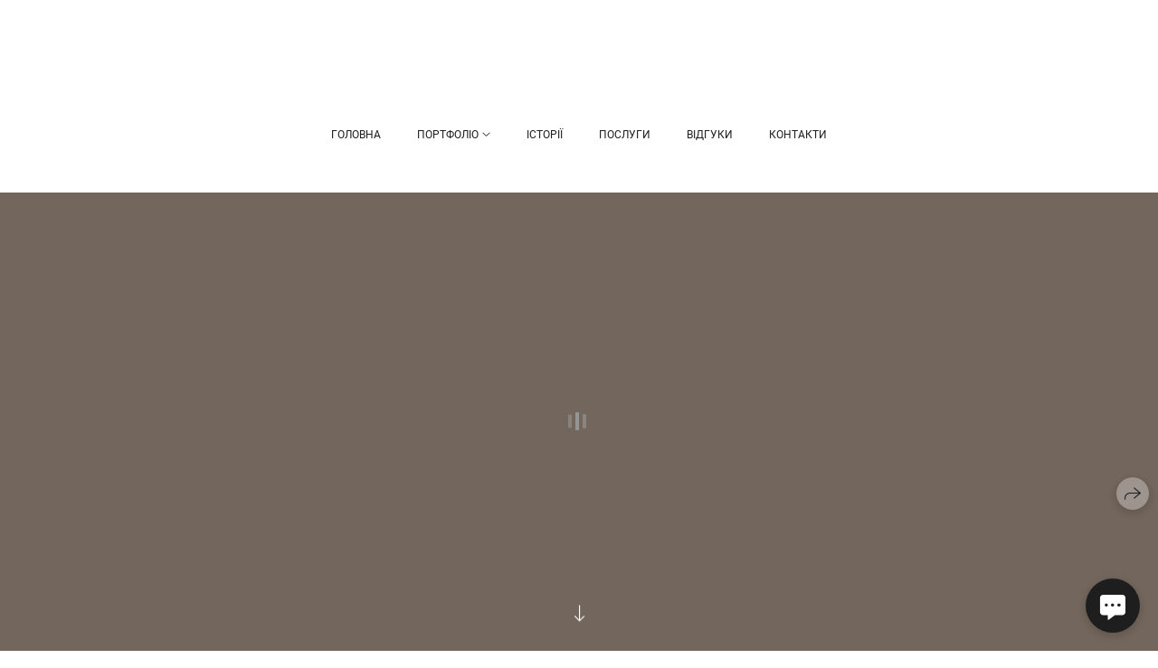

--- FILE ---
content_type: text/html; charset=utf-8
request_url: https://nadina-photo.com/erik-kristina-adelina
body_size: 71348
content:
<!DOCTYPE html><html lang="uk"><head><meta charset="utf-8"><meta content="IE=edge" http-equiv="X-UA-Compatible"><meta content="width=1280" name="viewport"><meta content="wfolio" name="owner"><meta content="light" name="color-scheme"><meta name="theme-color" media="(prefers-color-scheme: light)"><meta name="theme-color" media="(prefers-color-scheme: dark)"><link href="https://nadina-photo.com/erik-kristina-adelina" rel="canonical"><title>Эрик Кристина Аделина. Семейный и свадебный фотограф в Харьков</title><meta name="robots" content="follow, index, max-snippet:-1, max-video-preview:-1, max-image-preview:large"><meta property="og:title" content="Эрик Кристина Аделина. Семейный и свадебный фотограф в Харьков"><meta property="og:type" content="website"><meta property="og:locale" content="uk"><meta property="og:url" content="https://nadina-photo.com/erik-kristina-adelina"><meta property="twitter:domain" content="nadina-photo.com"><meta property="twitter:url" content="https://nadina-photo.com/erik-kristina-adelina"><meta property="twitter:title" content="Эрик Кристина Аделина. Семейный и свадебный фотограф в Харьков"><meta property="vk:image" content="https://i.wfolio.com/x/vw6sK5bQa5Fcwe87C_OuyyNoxaVasJTk/qZ3viq_3jgYiTUsLng8DvAFzTwbXMhrZ/wIAGFBFDxuvVNUE0fzrzNR6PeP3Wb-xQ/09pydR4Kfg77qvOFRjfbl8XkWu4bQ2Rn.jpg"><meta property="og:image" content="https://i.wfolio.com/x/2liGxMhJRjilwq8i78-UqaZeixMPVoX6/Lzbp-yYrLVjPGEspJlkufQaCS-jPgnCQ/zOkM-dzbTr4fpZ1doAN1p75XXe_tEp7L/h78MH_VfTiMwIgk64JqfCnJG4Zd7Wicy.jpg"><meta name="twitter:image" content="https://i.wfolio.com/x/2liGxMhJRjilwq8i78-UqaZeixMPVoX6/Lzbp-yYrLVjPGEspJlkufQaCS-jPgnCQ/zOkM-dzbTr4fpZ1doAN1p75XXe_tEp7L/h78MH_VfTiMwIgk64JqfCnJG4Zd7Wicy.jpg"><meta name="twitter:card" content="summary_large_image"><link href="https://i.wfolio.com/x/fzZscrDVcssx9z7fVx1wVYCFn4bJueWs/29RB05gfefwTi7Yws2u1-I49nncltniN/L6uPK2asgHgABf7GTS9FHbNz_oeDc_lV/56C3TnhbBuO8sLgWXI2yANOS7cq3slck.png" rel="icon" sizes="48x48" type="image/png"><link href="/favicon.ico" rel="icon" type="image/x-icon"><link href="https://i.wfolio.com/x/nPyk9X8szP5j_Qqbh-YedhUEWf287gj8/MLqYL_NhlBF3afUHapePrBo1hxPgZFxS/ks3ONwUcpJ2f-YJfm6BmSEtrMX1INNwl/m8jmtovOEckQ2MgxYtxWn2WbtR0VrloQ.png" rel="apple-touch-icon" sizes="180x180"><script>window.domains = ["26ayyllxf5xg.wfolio.pro", "nadina-photo.com"];
window.sharingSocialNetworks = ["facebook", "whatsapp", "telegram", "viber"];
window.currentUrl = "https://nadina-photo.com/erik-kristina-adelina";
window.previewMode = false;
window.previewDemo = false
window.lazySizesConfig = window.lazySizesConfig || {};
window.lazySizesConfig.init = false;
window.lazySizesConfig.expand = 1000;
window.lazySizesConfig.expFactor = 2.5;
window.locale = {"all":"Усе","application":{"site_is_blocked":{"go_to_app":"Перейти до керування","lost_visitors":"Стільки відвідувачів було на сайті,\u003cbr\u003e поки він заблокований","lost_visitors_with_count":"%{count} — стільки відвідувачів було на сайті, доки він заблокований","pay":"Сплатити","title":"Сайт не сплачено"}},"branding_html":"Сайт від \u003ca href=\"%{url}\" target=\"_blank\"\u003ewfolio\u003c/a\u003e","card":{"contact_button_label":"Контакти","goto_website":"Перейти на сайт","save":"Зберегти контакт","social_accounts":{"behance":"Behance","facebook":"Facebook","instagram":"Instagram","linkedin":"LinkedIn","max":"MAX","telegram":"Telegram","viber":"Viber","vk":"VK","whatsapp":"WhatsApp","youtube":"YouTube"}},"close":"Закрити","date":{"formats":{"day_month":"%-d %B","long":"%-d %B %Y"}},"defaults":{"card":{"occupation":"Фотограф"},"disk":{"project":{"selections_title":"Відбір фотографій"}},"pages":{"announcement_list":"Iсторії","contacts":"Контакти","fame":"Відгуки","main":"Головна","no_name":"Без назви","portfolio":"Портфоліо","services":"Послуги"}},"disk":{"back":"Назад","blank_folder":"У цій папці немає фотографій.","blocked":{"description":"Перевищено ліміт в диску","title":"Проект заблоковано"},"carts":{"blank":{"description":"Щоб купити фотографії, просто додайте їх у кошик. Після оплати водяний знак видаляється і ви отримаєте фотографії у вихідній якості.","start":"Почати відбір"},"disabled":{"button":"Контакти","title":"Купівля фотографій була відключена у цьому проекті. За додатковою інформацією ви можете звернутися до власника проекту:"},"intro":{"close":"Продовжити вибір","description":"Щоб купити фотографії, просто додайте їх у кошик. Після оплати водяний знак видаляється і ви отримаєте фотографії у вихідній якості.","header":"Покупка цифрових фотографій"},"label":"Кошик","meta":{"amount":"Вартість","count":"Фотографій","order":"Замовлення №%{order_id}","pieces":"шт","stored_till":"Зберігається до"},"new":{"close":"Продовжити вибір","contacts":{"description":"Заповніть поля, щоб додати фотографії до кошика","title":"Ваші контакти"},"price":{"description":"Всі ціни вказані за цифрові фотографії","discount":"знижка %{percent}%","for_many_pieces":"Купуючи від %{pieces_count} шт","for_one_piece":"Ціна за одну шт","title":"Ціна за фотографію"}},"payment_unavailable":{"description":"На жаль, на даний момент оплата недоступна. Будь ласка, повторіть спробу пізніше.","title":"Оплата недоступна"},"share":{"description":"Щоб повернутися до цього кошика, скопіюйте та збережіть посилання на нього","title":"Збережіть візок"},"show":{"buy":"Придбати","comment":"Залишити відгук","download":"Завантажити всі файли","paid":{"description":"Ваше замовлення оплачено, тепер ви можете завантажити фотографії","title":"Дякую за покупку"},"save_cart":"Зберегти посилання на кошик","share_cart":"Поділитись посиланням на замовлення","unpaid":{"description":"Оплатіть замовлення, щоб скачати фотографії без водяних знаків","title":"Кошик"}},"title":"Кошик"},"comment":{"label":"Відгук"},"comments":{"new":{"title":"Залишити відгук"}},"customer_name_format":{"first_last_name":"Ім'я та прізвище","last_first_name":"Прізвище та ім'я","name":"Ваше ім'я"},"download_disabled":{"description":"Щоб завантажити всі файли одним архівом, скопіюйте посилання, вказану нижче, і відкрийте її в вашому браузері на комп'ютері або телефоні.","header":"Інструкція"},"download":{"file_download_title":"Завантажити файл","folder":{"title":"Поточну папку"},"project":{"description":"Всі файли і папки","title":"Весь проект"},"selection":{"description":"Вибрані файли","title":"Вибране"},"title":"Завантажити файли","variants":{"file":"Оригінал","preview":"Для соцмереж"}},"download_files":{"destination":{"desktop":"Мій комп'ютер","google_drive":"Google Drive","mobile":"Мій телефон","title":"Завантажити на","yandex_disk":"Yandex Disk"},"size":{"original":"Висока роздільна здатність","preview":"Для соцмереж","title":"Виберіть розмір"}},"expires_on":"Зберігається до %{date}","floating_menu":{"cart":"Кошик","comment":"Відгук","download":"Завантажити","more":"Ще","people":"Люди на фото","photolab":null,"products":"Товар","selection":"Вибране","share":"Поділитися"},"login":{"authorize_as_guest":"Увійти як гість","authorize_with_password":"Увійти як замовник"},"mobile_menu_modal":{"comment":"Написати відгук","share":"Поділитися посиланням"},"not_found":"Термін дії посилання закінчився","order_form":{"cart":{"description":"Перед покупкою уточнюйте контакти","order_title":"Продам фото","title":"Купівля фотографій"}},"orders":{"description":"Спасибі, ми скоро з вами зв'яжемося","header":{"free":"Замовлення №%{order_id} відправлено","paid":"Замовлення №%{order_id} оплачено"},"return":"Повернутися до перегляду"},"password":{"enter":"Увійти з паролем замовника","guest_access":"Дивитись як гість","placeholder":"Введіть пароль"},"people":{"index":{"description":"Іде розпізнавання облич.\u003cbr\u003eСписок з'явиться після завершення обробки.","failed_recognize":"Нікого не вдалося розпізнати на завантажених фото.","select_person":"Виберіть людину, щоб переглянути всі фото","title":"Люди на фото"},"show":{"description":"%{count} фото з цією людиною","download":"Завантажити всі файли","title":"Люди на фото"}},"photolab":{"button":null,"description":null,"title":null},"pieces":{"comments":{"edit":"Редагувати коментар","new":"Залишіть коментар"},"downloads":{"ios_modal":{"please_wait":"Натисніть і утримуйте зображення, щоб зберегти його. Зображення збережеться у Фото.","save_image":"Натисніть і утримуйте зображення, щоб зберегти його. Зображення збережеться у Фото."}},"video":{"gallery":{"download":"Завантажити","too_large":"Он-лайн перегляд недоступний для великих відео. Завантажте файл, щоб переглянути його."}}},"products":{"description":"Замовте додатково","from":"Від %{money}","photolab":{"button":null,"hint":{"fotoproekt":null,"print_rhinodesign":null,"rhinodesign":null,"yarkiy":null},"label":null,"title":null},"shop":{"label":"Товар"},"title":"Спеціальні пропозиції"},"project_error":{"description":"Зв'яжіться з власником для усунення помилок","link":"Контакти","title":"Проект не відображається"},"save":"Зберегти","selection":{"blank":"У вибраному немає файлів, почніть вибирати прямо зараз","commented_warning":{"cancel":"Скасувати","confirm":"Прибрати з вибраного","description":"Якщо вибрати файл з обраного, коментар буде видалено.","header":"Попередження"},"edit":{"description":"Відбір вже завершено, але ви можете внести зміни у формі","title":"Внести зміни"},"finish":{"description":"Після завершення відбору ви не зможете вносити зміни до обраного. Власник галереї отримає повідомлення про ваш вибір.","title":"Завершити відбір"},"finished":"Відбір завершено","finished_warning":{"button":"Контакти","description":"Для редагування Вибраного, будь ласка, зв'яжіться зі мною.","header":"Ви вже завершили відбір"},"label":"Вибрані","limit_exceeded":{"close":"Зрозуміло","description":"Ви не можете додати в обране більше %{count}","header":"Попередження"},"logout":"Вихід","new":{"description":"Заповніть поля, щоб зберегти список","login":"Або увійдіть до існуючого списку","submit":"Продовжити"},"pieces_limit":"Доступно для відбору: %{limit}","share":{"description":"Скопіюйте посилання на список обраного та повертайтеся до нього у будь-який час та з будь-якого пристрою","title":"Посилання на список вибраного"},"show":{"description":"Щоб повернутися до вибраних файлів пізніше, скопіюйте та збережіть посилання.","success":{"title":"Список створено"},"title":"Посилання для входу"},"start":"Почати відбір","storefront":{"button":"Додати до кошику","title":"Списки обраного були відключені у цьому проекті. Ви можете додати відібрані файли в кошик для їх покупки."},"title":"Вибране","update":"Перейменувати","view_gallery":"Перейти до галереї"},"share":{"label":"Поділитися"},"snackbar":{"added_to_cart":"Додано у ваш \u003ca href=\"%{link}\" data-turbo=\"true\" data-role=\"cart-link\"\u003eКошик\u003c/a\u003e","added_to_selection":"Додано \u003ca href=\"%{link}\" data-turbo=\"true\" data-role=\"selection-url\"\u003eВибране\u003c/a\u003e","changes_saved":"Зміни збережені","comment_saved":"Коментар збережено","comment_sent":"Відгук відправлений","selection_finished":"Відбір завершено"}},"download":"Завантажити","email":"Email","enter_email":"Введіть адресу електронної пошти","enter_otp":"Введіть пароль з листа","enter_password":"Введіть пароль для доступу до цієї сторінки","fame":{"add_avatar":"Вибрати фото","author_avatar":"Світлина","author_name":"Ваше ім'я","comment_submitted":"Ваш відгук успішно відправлений! Він буде опублікований після модерації.","content":"Ваш відгук","leave_comment":"Залишити відгук","no_comments":"Відгуків поки немає, ваш буде першим!","social_url":"Посилання на соцмережу (необов'язково)","title":"Написати відгук"},"fix_errors":"Будь ласка, виправте наступні помилки:","gallery":{"cart":"Додати в кошик","close":"Закрити (Esc)","fullscreen":"В повний екран","next":"Наступний слайд (стрілка вправо)","prev":"Предидущий слайд (стрілка влево)","selection":"Додати в обране","share":"Поділитися","zoom":"Увеличити/зменшити"},"generic_error":"Щось пішло не так","legal":{"i_accept_legals":"Я приймаю умови:","i_accept_privacy":"Я даю згоду на обробку персональних даних відповідно до умов \u003ca href=\"%{privacy_url}\" target=\"_blank\"\u003eполітики конфіденційності\u003c/a\u003e.","i_accept_terms":"Я приймаю умови \u003ca href=\"%{terms_url}\" target=\"_blank\"\u003eугоди користувача\u003c/a\u003e.","legal_privacy":"Політика конфіденційності","legal_terms":"Угода користувача"},"login":"Увійти","menu":"Меню","message_submitted":"Ваше повідомлення успішно відправлено!","more":"Ще","order":{"fields":{"comment":"Коментар","email":"Email","name":"Ваше ім'я","phone":"Номер телефону"},"form":{"checkout":"Перейти до оплати","order":"Замовити","pay_with":"Оплата через %{payment_method}","sold_out":"Товар закінчився"},"methods":{"bepaid":"BePaid","debug":"Debug payment","debug_failed":"Debug payment (failed)","freedompay":"Freedom Pay","liqpay":"Liqpay","mercadopago":"Mercado Pago","paypal":"PayPal","prodamus":"Prodamus","robokassa":"Robokassa","robokassa_kz":"Robokassa (KZ)","stripe":"Stripe","tinkoff":"T-Bank","yookassa":"YooKassa"},"success":{"close":"Закрити","title":"Заявку відправлено"}},"otp_description":"Для доступу до сторінки перевірте пошту (%{email}) та введіть пароль, вказаний у листі:","pages":{"legal_privacy":{"title":"Політика обробки персональних даних"},"legal_terms":{"title":"Угода користувача"},"not_found":{"back":"Повернутись на головну","message":"Неправильно набрана адреса або такої сторінки на сайті більше не існує.","title":"Сторінка не знайдена"}},"plurals":{"files":{"one":"%{count} файл","few":"%{count} файлу","many":"%{count} файлів","other":"%{count} файлів"}},"product":{"inactive":"Товар недоступний","order":"Оформити замовлення"},"search":"Пошук","sections":{"inline_page":{"more":"Дивитися ще"}},"share":{"back":"Повернутися до сайту","button":"Скопіюйте посилання","copied":"Скопійовано!","copy":"Скопіювати","copy_link":"Скопіювати посилання","social_buttons":"Або поділіться через соціальні мережі","success":"Посилання скопійовано"},"shared":{"tracking":{"content":"На сайті використовуються файли cookie. Продовжуючи перегляд сайту, Ви дозволяєте їх використання. %{suffix}","okay":"Зрозуміло","privacy_policy":"Політика конфіденційності"}},"submit":"Відправити","submit_disabled":"Відправка…","tags":"Теги","transient_error":{"tell_owner":"При регулярному повторенні помилки повідомите власника сайту.","title":"Сталася технічна помилка. Просимо вибачення за тимчасові незручності.","try_reload":"Спробуйте оновити сторінку через деякий час."},"view":"Дивитись галерею"};
window.siteId = "RGNa48Z3";
window.currentItemsIds = [614508,612084,611898];
window.trackingEnabled = true;window.eventTrackerURL = "https://track.wfolio.com/api/event";
window.eventTrackerExternalIdentifier = "nadina-photo.com";
</script><link href="https://fonts.gstatic.com" rel="preconnect" crossorigin="anonymous"><style>/* cyrillic-ext */
@font-face {
  font-family: "Roboto";
  font-style: italic;
  font-weight: 400;
  src: url("https://fonts.gstatic.com/s/roboto/v30/KFOkCnqEu92Fr1Mu51xFIzIFKw.woff2") format("woff2");
  unicode-range: U+0460-052F, U+1C80-1C88, U+20B4, U+2DE0-2DFF, U+A640-A69F, U+FE2E-FE2F;
}
/* cyrillic */
@font-face {
  font-family: "Roboto";
  font-style: italic;
  font-weight: 400;
  src: url("https://fonts.gstatic.com/s/roboto/v30/KFOkCnqEu92Fr1Mu51xMIzIFKw.woff2") format("woff2");
  unicode-range: U+0301, U+0400-045F, U+0490-0491, U+04B0-04B1, U+2116;
}
/* greek-ext */
@font-face {
  font-family: "Roboto";
  font-style: italic;
  font-weight: 400;
  src: url("https://fonts.gstatic.com/s/roboto/v30/KFOkCnqEu92Fr1Mu51xEIzIFKw.woff2") format("woff2");
  unicode-range: U+1F00-1FFF;
}
/* greek */
@font-face {
  font-family: "Roboto";
  font-style: italic;
  font-weight: 400;
  src: url("https://fonts.gstatic.com/s/roboto/v30/KFOkCnqEu92Fr1Mu51xLIzIFKw.woff2") format("woff2");
  unicode-range: U+0370-03FF;
}
/* vietnamese */
@font-face {
  font-family: "Roboto";
  font-style: italic;
  font-weight: 400;
  src: url("https://fonts.gstatic.com/s/roboto/v30/KFOkCnqEu92Fr1Mu51xHIzIFKw.woff2") format("woff2");
  unicode-range: U+0102-0103, U+0110-0111, U+0128-0129, U+0168-0169, U+01A0-01A1, U+01AF-01B0, U+1EA0-1EF9, U+20AB;
}
/* latin-ext */
@font-face {
  font-family: "Roboto";
  font-style: italic;
  font-weight: 400;
  src: url("https://fonts.gstatic.com/s/roboto/v30/KFOkCnqEu92Fr1Mu51xGIzIFKw.woff2") format("woff2");
  unicode-range: U+0100-024F, U+0259, U+1E00-1EFF, U+2020, U+20A0-20AB, U+20AD-20CF, U+2113, U+2C60-2C7F, U+A720-A7FF;
}
/* latin */
@font-face {
  font-family: "Roboto";
  font-style: italic;
  font-weight: 400;
  src: url("https://fonts.gstatic.com/s/roboto/v30/KFOkCnqEu92Fr1Mu51xIIzI.woff2") format("woff2");
  unicode-range: U+0000-00FF, U+0131, U+0152-0153, U+02BB-02BC, U+02C6, U+02DA, U+02DC, U+2000-206F, U+2074, U+20AC, U+2122, U+2191, U+2193, U+2212, U+2215, U+FEFF, U+FFFD;
}
/* cyrillic-ext */
@font-face {
  font-family: 'Roboto';
  font-style: italic;
  font-weight: 500;
  font-stretch: 100%;
  src: url(https://fonts.gstatic.com/s/roboto/v47/KFO5CnqEu92Fr1Mu53ZEC9_Vu3r1gIhOszmkC3kaWzU.woff2) format('woff2');
  unicode-range: U+0460-052F, U+1C80-1C8A, U+20B4, U+2DE0-2DFF, U+A640-A69F, U+FE2E-FE2F;
}
/* cyrillic */
@font-face {
  font-family: 'Roboto';
  font-style: italic;
  font-weight: 500;
  font-stretch: 100%;
  src: url(https://fonts.gstatic.com/s/roboto/v47/KFO5CnqEu92Fr1Mu53ZEC9_Vu3r1gIhOszmkAnkaWzU.woff2) format('woff2');
  unicode-range: U+0301, U+0400-045F, U+0490-0491, U+04B0-04B1, U+2116;
}
/* greek-ext */
@font-face {
  font-family: 'Roboto';
  font-style: italic;
  font-weight: 500;
  font-stretch: 100%;
  src: url(https://fonts.gstatic.com/s/roboto/v47/KFO5CnqEu92Fr1Mu53ZEC9_Vu3r1gIhOszmkCnkaWzU.woff2) format('woff2');
  unicode-range: U+1F00-1FFF;
}
/* greek */
@font-face {
  font-family: 'Roboto';
  font-style: italic;
  font-weight: 500;
  font-stretch: 100%;
  src: url(https://fonts.gstatic.com/s/roboto/v47/KFO5CnqEu92Fr1Mu53ZEC9_Vu3r1gIhOszmkBXkaWzU.woff2) format('woff2');
  unicode-range: U+0370-0377, U+037A-037F, U+0384-038A, U+038C, U+038E-03A1, U+03A3-03FF;
}
/* vietnamese */
@font-face {
  font-family: 'Roboto';
  font-style: italic;
  font-weight: 500;
  font-stretch: 100%;
  src: url(https://fonts.gstatic.com/s/roboto/v47/KFO5CnqEu92Fr1Mu53ZEC9_Vu3r1gIhOszmkCXkaWzU.woff2) format('woff2');
  unicode-range: U+0102-0103, U+0110-0111, U+0128-0129, U+0168-0169, U+01A0-01A1, U+01AF-01B0, U+0300-0301, U+0303-0304, U+0308-0309, U+0323, U+0329, U+1EA0-1EF9, U+20AB;
}
/* latin-ext */
@font-face {
  font-family: 'Roboto';
  font-style: italic;
  font-weight: 500;
  font-stretch: 100%;
  src: url(https://fonts.gstatic.com/s/roboto/v47/KFO5CnqEu92Fr1Mu53ZEC9_Vu3r1gIhOszmkCHkaWzU.woff2) format('woff2');
  unicode-range: U+0100-02BA, U+02BD-02C5, U+02C7-02CC, U+02CE-02D7, U+02DD-02FF, U+0304, U+0308, U+0329, U+1D00-1DBF, U+1E00-1E9F, U+1EF2-1EFF, U+2020, U+20A0-20AB, U+20AD-20C0, U+2113, U+2C60-2C7F, U+A720-A7FF;
}
/* latin */
@font-face {
  font-family: 'Roboto';
  font-style: italic;
  font-weight: 500;
  font-stretch: 100%;
  src: url(https://fonts.gstatic.com/s/roboto/v47/KFO5CnqEu92Fr1Mu53ZEC9_Vu3r1gIhOszmkBnka.woff2) format('woff2');
  unicode-range: U+0000-00FF, U+0131, U+0152-0153, U+02BB-02BC, U+02C6, U+02DA, U+02DC, U+0304, U+0308, U+0329, U+2000-206F, U+20AC, U+2122, U+2191, U+2193, U+2212, U+2215, U+FEFF, U+FFFD;
}
/* cyrillic-ext */
@font-face {
  font-family: "Roboto";
  font-style: italic;
  font-weight: 700;
  src: url("https://fonts.gstatic.com/s/roboto/v30/KFOjCnqEu92Fr1Mu51TzBic3CsTKlA.woff2") format("woff2");
  unicode-range: U+0460-052F, U+1C80-1C88, U+20B4, U+2DE0-2DFF, U+A640-A69F, U+FE2E-FE2F;
}
/* cyrillic */
@font-face {
  font-family: "Roboto";
  font-style: italic;
  font-weight: 700;
  src: url("https://fonts.gstatic.com/s/roboto/v30/KFOjCnqEu92Fr1Mu51TzBic-CsTKlA.woff2") format("woff2");
  unicode-range: U+0301, U+0400-045F, U+0490-0491, U+04B0-04B1, U+2116;
}
/* greek-ext */
@font-face {
  font-family: "Roboto";
  font-style: italic;
  font-weight: 700;
  src: url("https://fonts.gstatic.com/s/roboto/v30/KFOjCnqEu92Fr1Mu51TzBic2CsTKlA.woff2") format("woff2");
  unicode-range: U+1F00-1FFF;
}
/* greek */
@font-face {
  font-family: "Roboto";
  font-style: italic;
  font-weight: 700;
  src: url("https://fonts.gstatic.com/s/roboto/v30/KFOjCnqEu92Fr1Mu51TzBic5CsTKlA.woff2") format("woff2");
  unicode-range: U+0370-03FF;
}
/* vietnamese */
@font-face {
  font-family: "Roboto";
  font-style: italic;
  font-weight: 700;
  src: url("https://fonts.gstatic.com/s/roboto/v30/KFOjCnqEu92Fr1Mu51TzBic1CsTKlA.woff2") format("woff2");
  unicode-range: U+0102-0103, U+0110-0111, U+0128-0129, U+0168-0169, U+01A0-01A1, U+01AF-01B0, U+1EA0-1EF9, U+20AB;
}
/* latin-ext */
@font-face {
  font-family: "Roboto";
  font-style: italic;
  font-weight: 700;
  src: url("https://fonts.gstatic.com/s/roboto/v30/KFOjCnqEu92Fr1Mu51TzBic0CsTKlA.woff2") format("woff2");
  unicode-range: U+0100-024F, U+0259, U+1E00-1EFF, U+2020, U+20A0-20AB, U+20AD-20CF, U+2113, U+2C60-2C7F, U+A720-A7FF;
}
/* latin */
@font-face {
  font-family: "Roboto";
  font-style: italic;
  font-weight: 700;
  src: url("https://fonts.gstatic.com/s/roboto/v30/KFOjCnqEu92Fr1Mu51TzBic6CsQ.woff2") format("woff2");
  unicode-range: U+0000-00FF, U+0131, U+0152-0153, U+02BB-02BC, U+02C6, U+02DA, U+02DC, U+2000-206F, U+2074, U+20AC, U+2122, U+2191, U+2193, U+2212, U+2215, U+FEFF, U+FFFD;
}
/* cyrillic-ext */
@font-face {
  font-family: "Roboto";
  font-style: normal;
  font-weight: 400;
  src: url("https://fonts.gstatic.com/s/roboto/v30/KFOmCnqEu92Fr1Mu72xKOzY.woff2") format("woff2");
  unicode-range: U+0460-052F, U+1C80-1C88, U+20B4, U+2DE0-2DFF, U+A640-A69F, U+FE2E-FE2F;
}
/* cyrillic */
@font-face {
  font-family: "Roboto";
  font-style: normal;
  font-weight: 400;
  src: url("https://fonts.gstatic.com/s/roboto/v30/KFOmCnqEu92Fr1Mu5mxKOzY.woff2") format("woff2");
  unicode-range: U+0301, U+0400-045F, U+0490-0491, U+04B0-04B1, U+2116;
}
/* greek-ext */
@font-face {
  font-family: "Roboto";
  font-style: normal;
  font-weight: 400;
  src: url("https://fonts.gstatic.com/s/roboto/v30/KFOmCnqEu92Fr1Mu7mxKOzY.woff2") format("woff2");
  unicode-range: U+1F00-1FFF;
}
/* greek */
@font-face {
  font-family: "Roboto";
  font-style: normal;
  font-weight: 400;
  src: url("https://fonts.gstatic.com/s/roboto/v30/KFOmCnqEu92Fr1Mu4WxKOzY.woff2") format("woff2");
  unicode-range: U+0370-03FF;
}
/* vietnamese */
@font-face {
  font-family: "Roboto";
  font-style: normal;
  font-weight: 400;
  src: url("https://fonts.gstatic.com/s/roboto/v30/KFOmCnqEu92Fr1Mu7WxKOzY.woff2") format("woff2");
  unicode-range: U+0102-0103, U+0110-0111, U+0128-0129, U+0168-0169, U+01A0-01A1, U+01AF-01B0, U+1EA0-1EF9, U+20AB;
}
/* latin-ext */
@font-face {
  font-family: "Roboto";
  font-style: normal;
  font-weight: 400;
  src: url("https://fonts.gstatic.com/s/roboto/v30/KFOmCnqEu92Fr1Mu7GxKOzY.woff2") format("woff2");
  unicode-range: U+0100-024F, U+0259, U+1E00-1EFF, U+2020, U+20A0-20AB, U+20AD-20CF, U+2113, U+2C60-2C7F, U+A720-A7FF;
}
/* latin */
@font-face {
  font-family: "Roboto";
  font-style: normal;
  font-weight: 400;
  src: url("https://fonts.gstatic.com/s/roboto/v30/KFOmCnqEu92Fr1Mu4mxK.woff2") format("woff2");
  unicode-range: U+0000-00FF, U+0131, U+0152-0153, U+02BB-02BC, U+02C6, U+02DA, U+02DC, U+2000-206F, U+2074, U+20AC, U+2122, U+2191, U+2193, U+2212, U+2215, U+FEFF, U+FFFD;
}
/* cyrillic-ext */
@font-face {
  font-family: 'Roboto';
  font-style: normal;
  font-weight: 500;
  font-stretch: 100%;
  src: url(https://fonts.gstatic.com/s/roboto/v47/KFO7CnqEu92Fr1ME7kSn66aGLdTylUAMa3GUBGEe.woff2) format('woff2');
  unicode-range: U+0460-052F, U+1C80-1C8A, U+20B4, U+2DE0-2DFF, U+A640-A69F, U+FE2E-FE2F;
}
/* cyrillic */
@font-face {
  font-family: 'Roboto';
  font-style: normal;
  font-weight: 500;
  font-stretch: 100%;
  src: url(https://fonts.gstatic.com/s/roboto/v47/KFO7CnqEu92Fr1ME7kSn66aGLdTylUAMa3iUBGEe.woff2) format('woff2');
  unicode-range: U+0301, U+0400-045F, U+0490-0491, U+04B0-04B1, U+2116;
}
/* greek-ext */
@font-face {
  font-family: 'Roboto';
  font-style: normal;
  font-weight: 500;
  font-stretch: 100%;
  src: url(https://fonts.gstatic.com/s/roboto/v47/KFO7CnqEu92Fr1ME7kSn66aGLdTylUAMa3CUBGEe.woff2) format('woff2');
  unicode-range: U+1F00-1FFF;
}
/* greek */
@font-face {
  font-family: 'Roboto';
  font-style: normal;
  font-weight: 500;
  font-stretch: 100%;
  src: url(https://fonts.gstatic.com/s/roboto/v47/KFO7CnqEu92Fr1ME7kSn66aGLdTylUAMa3-UBGEe.woff2) format('woff2');
  unicode-range: U+0370-0377, U+037A-037F, U+0384-038A, U+038C, U+038E-03A1, U+03A3-03FF;
}
/* vietnamese */
@font-face {
  font-family: 'Roboto';
  font-style: normal;
  font-weight: 500;
  font-stretch: 100%;
  src: url(https://fonts.gstatic.com/s/roboto/v47/KFO7CnqEu92Fr1ME7kSn66aGLdTylUAMa3OUBGEe.woff2) format('woff2');
  unicode-range: U+0102-0103, U+0110-0111, U+0128-0129, U+0168-0169, U+01A0-01A1, U+01AF-01B0, U+0300-0301, U+0303-0304, U+0308-0309, U+0323, U+0329, U+1EA0-1EF9, U+20AB;
}
/* latin-ext */
@font-face {
  font-family: 'Roboto';
  font-style: normal;
  font-weight: 500;
  font-stretch: 100%;
  src: url(https://fonts.gstatic.com/s/roboto/v47/KFO7CnqEu92Fr1ME7kSn66aGLdTylUAMa3KUBGEe.woff2) format('woff2');
  unicode-range: U+0100-02BA, U+02BD-02C5, U+02C7-02CC, U+02CE-02D7, U+02DD-02FF, U+0304, U+0308, U+0329, U+1D00-1DBF, U+1E00-1E9F, U+1EF2-1EFF, U+2020, U+20A0-20AB, U+20AD-20C0, U+2113, U+2C60-2C7F, U+A720-A7FF;
}
/* latin */
@font-face {
  font-family: 'Roboto';
  font-style: normal;
  font-weight: 500;
  font-stretch: 100%;
  src: url(https://fonts.gstatic.com/s/roboto/v47/KFO7CnqEu92Fr1ME7kSn66aGLdTylUAMa3yUBA.woff2) format('woff2');
  unicode-range: U+0000-00FF, U+0131, U+0152-0153, U+02BB-02BC, U+02C6, U+02DA, U+02DC, U+0304, U+0308, U+0329, U+2000-206F, U+20AC, U+2122, U+2191, U+2193, U+2212, U+2215, U+FEFF, U+FFFD;
}
/* cyrillic-ext */
@font-face {
  font-family: "Roboto";
  font-style: normal;
  font-weight: 700;
  src: url("https://fonts.gstatic.com/s/roboto/v30/KFOlCnqEu92Fr1MmWUlfCRc4EsA.woff2") format("woff2");
  unicode-range: U+0460-052F, U+1C80-1C88, U+20B4, U+2DE0-2DFF, U+A640-A69F, U+FE2E-FE2F;
}
/* cyrillic */
@font-face {
  font-family: "Roboto";
  font-style: normal;
  font-weight: 700;
  src: url("https://fonts.gstatic.com/s/roboto/v30/KFOlCnqEu92Fr1MmWUlfABc4EsA.woff2") format("woff2");
  unicode-range: U+0301, U+0400-045F, U+0490-0491, U+04B0-04B1, U+2116;
}
/* greek-ext */
@font-face {
  font-family: "Roboto";
  font-style: normal;
  font-weight: 700;
  src: url("https://fonts.gstatic.com/s/roboto/v30/KFOlCnqEu92Fr1MmWUlfCBc4EsA.woff2") format("woff2");
  unicode-range: U+1F00-1FFF;
}
/* greek */
@font-face {
  font-family: "Roboto";
  font-style: normal;
  font-weight: 700;
  src: url("https://fonts.gstatic.com/s/roboto/v30/KFOlCnqEu92Fr1MmWUlfBxc4EsA.woff2") format("woff2");
  unicode-range: U+0370-03FF;
}
/* vietnamese */
@font-face {
  font-family: "Roboto";
  font-style: normal;
  font-weight: 700;
  src: url("https://fonts.gstatic.com/s/roboto/v30/KFOlCnqEu92Fr1MmWUlfCxc4EsA.woff2") format("woff2");
  unicode-range: U+0102-0103, U+0110-0111, U+0128-0129, U+0168-0169, U+01A0-01A1, U+01AF-01B0, U+1EA0-1EF9, U+20AB;
}
/* latin-ext */
@font-face {
  font-family: "Roboto";
  font-style: normal;
  font-weight: 700;
  src: url("https://fonts.gstatic.com/s/roboto/v30/KFOlCnqEu92Fr1MmWUlfChc4EsA.woff2") format("woff2");
  unicode-range: U+0100-024F, U+0259, U+1E00-1EFF, U+2020, U+20A0-20AB, U+20AD-20CF, U+2113, U+2C60-2C7F, U+A720-A7FF;
}
/* latin */
@font-face {
  font-family: "Roboto";
  font-style: normal;
  font-weight: 700;
  src: url("https://fonts.gstatic.com/s/roboto/v30/KFOlCnqEu92Fr1MmWUlfBBc4.woff2") format("woff2");
  unicode-range: U+0000-00FF, U+0131, U+0152-0153, U+02BB-02BC, U+02C6, U+02DA, U+02DC, U+2000-206F, U+2074, U+20AC, U+2122, U+2191, U+2193, U+2212, U+2215, U+FEFF, U+FFFD;
}
</style><link href="https://fonts.gstatic.com" rel="preconnect" crossorigin="anonymous"><style>/* cyrillic-ext */
@font-face {
  font-family: "Ubuntu";
  font-style: italic;
  font-weight: 400;
  src: url("https://fonts.gstatic.com/s/ubuntu/v20/4iCu6KVjbNBYlgoKej75l0mwFg.woff2") format("woff2");
  unicode-range: U+0460-052F, U+1C80-1C88, U+20B4, U+2DE0-2DFF, U+A640-A69F, U+FE2E-FE2F;
}
/* cyrillic */
@font-face {
  font-family: "Ubuntu";
  font-style: italic;
  font-weight: 400;
  src: url("https://fonts.gstatic.com/s/ubuntu/v20/4iCu6KVjbNBYlgoKej7wl0mwFg.woff2") format("woff2");
  unicode-range: U+0301, U+0400-045F, U+0490-0491, U+04B0-04B1, U+2116;
}
/* greek-ext */
@font-face {
  font-family: "Ubuntu";
  font-style: italic;
  font-weight: 400;
  src: url("https://fonts.gstatic.com/s/ubuntu/v20/4iCu6KVjbNBYlgoKej74l0mwFg.woff2") format("woff2");
  unicode-range: U+1F00-1FFF;
}
/* greek */
@font-face {
  font-family: "Ubuntu";
  font-style: italic;
  font-weight: 400;
  src: url("https://fonts.gstatic.com/s/ubuntu/v20/4iCu6KVjbNBYlgoKej73l0mwFg.woff2") format("woff2");
  unicode-range: U+0370-03FF;
}
/* latin-ext */
@font-face {
  font-family: "Ubuntu";
  font-style: italic;
  font-weight: 400;
  src: url("https://fonts.gstatic.com/s/ubuntu/v20/4iCu6KVjbNBYlgoKej76l0mwFg.woff2") format("woff2");
  unicode-range: U+0100-024F, U+0259, U+1E00-1EFF, U+2020, U+20A0-20AB, U+20AD-20CF, U+2113, U+2C60-2C7F, U+A720-A7FF;
}
/* latin */
@font-face {
  font-family: "Ubuntu";
  font-style: italic;
  font-weight: 400;
  src: url("https://fonts.gstatic.com/s/ubuntu/v20/4iCu6KVjbNBYlgoKej70l0k.woff2") format("woff2");
  unicode-range: U+0000-00FF, U+0131, U+0152-0153, U+02BB-02BC, U+02C6, U+02DA, U+02DC, U+2000-206F, U+2074, U+20AC, U+2122, U+2191, U+2193, U+2212, U+2215, U+FEFF, U+FFFD;
}
/* cyrillic-ext */
@font-face {
  font-family: "Ubuntu";
  font-style: italic;
  font-weight: 700;
  src: url("https://fonts.gstatic.com/s/ubuntu/v20/4iCp6KVjbNBYlgoKejZPslyCN4Ffgg.woff2") format("woff2");
  unicode-range: U+0460-052F, U+1C80-1C88, U+20B4, U+2DE0-2DFF, U+A640-A69F, U+FE2E-FE2F;
}
/* cyrillic */
@font-face {
  font-family: "Ubuntu";
  font-style: italic;
  font-weight: 700;
  src: url("https://fonts.gstatic.com/s/ubuntu/v20/4iCp6KVjbNBYlgoKejZPslyLN4Ffgg.woff2") format("woff2");
  unicode-range: U+0301, U+0400-045F, U+0490-0491, U+04B0-04B1, U+2116;
}
/* greek-ext */
@font-face {
  font-family: "Ubuntu";
  font-style: italic;
  font-weight: 700;
  src: url("https://fonts.gstatic.com/s/ubuntu/v20/4iCp6KVjbNBYlgoKejZPslyDN4Ffgg.woff2") format("woff2");
  unicode-range: U+1F00-1FFF;
}
/* greek */
@font-face {
  font-family: "Ubuntu";
  font-style: italic;
  font-weight: 700;
  src: url("https://fonts.gstatic.com/s/ubuntu/v20/4iCp6KVjbNBYlgoKejZPslyMN4Ffgg.woff2") format("woff2");
  unicode-range: U+0370-03FF;
}
/* latin-ext */
@font-face {
  font-family: "Ubuntu";
  font-style: italic;
  font-weight: 700;
  src: url("https://fonts.gstatic.com/s/ubuntu/v20/4iCp6KVjbNBYlgoKejZPslyBN4Ffgg.woff2") format("woff2");
  unicode-range: U+0100-024F, U+0259, U+1E00-1EFF, U+2020, U+20A0-20AB, U+20AD-20CF, U+2113, U+2C60-2C7F, U+A720-A7FF;
}
/* latin */
@font-face {
  font-family: "Ubuntu";
  font-style: italic;
  font-weight: 700;
  src: url("https://fonts.gstatic.com/s/ubuntu/v20/4iCp6KVjbNBYlgoKejZPslyPN4E.woff2") format("woff2");
  unicode-range: U+0000-00FF, U+0131, U+0152-0153, U+02BB-02BC, U+02C6, U+02DA, U+02DC, U+2000-206F, U+2074, U+20AC, U+2122, U+2191, U+2193, U+2212, U+2215, U+FEFF, U+FFFD;
}
/* cyrillic-ext */
@font-face {
  font-family: "Ubuntu";
  font-style: normal;
  font-weight: 400;
  src: url("https://fonts.gstatic.com/s/ubuntu/v20/4iCs6KVjbNBYlgoKcg72j00.woff2") format("woff2");
  unicode-range: U+0460-052F, U+1C80-1C88, U+20B4, U+2DE0-2DFF, U+A640-A69F, U+FE2E-FE2F;
}
/* cyrillic */
@font-face {
  font-family: "Ubuntu";
  font-style: normal;
  font-weight: 400;
  src: url("https://fonts.gstatic.com/s/ubuntu/v20/4iCs6KVjbNBYlgoKew72j00.woff2") format("woff2");
  unicode-range: U+0301, U+0400-045F, U+0490-0491, U+04B0-04B1, U+2116;
}
/* greek-ext */
@font-face {
  font-family: "Ubuntu";
  font-style: normal;
  font-weight: 400;
  src: url("https://fonts.gstatic.com/s/ubuntu/v20/4iCs6KVjbNBYlgoKcw72j00.woff2") format("woff2");
  unicode-range: U+1F00-1FFF;
}
/* greek */
@font-face {
  font-family: "Ubuntu";
  font-style: normal;
  font-weight: 400;
  src: url("https://fonts.gstatic.com/s/ubuntu/v20/4iCs6KVjbNBYlgoKfA72j00.woff2") format("woff2");
  unicode-range: U+0370-03FF;
}
/* latin-ext */
@font-face {
  font-family: "Ubuntu";
  font-style: normal;
  font-weight: 400;
  src: url("https://fonts.gstatic.com/s/ubuntu/v20/4iCs6KVjbNBYlgoKcQ72j00.woff2") format("woff2");
  unicode-range: U+0100-024F, U+0259, U+1E00-1EFF, U+2020, U+20A0-20AB, U+20AD-20CF, U+2113, U+2C60-2C7F, U+A720-A7FF;
}
/* latin */
@font-face {
  font-family: "Ubuntu";
  font-style: normal;
  font-weight: 400;
  src: url("https://fonts.gstatic.com/s/ubuntu/v20/4iCs6KVjbNBYlgoKfw72.woff2") format("woff2");
  unicode-range: U+0000-00FF, U+0131, U+0152-0153, U+02BB-02BC, U+02C6, U+02DA, U+02DC, U+2000-206F, U+2074, U+20AC, U+2122, U+2191, U+2193, U+2212, U+2215, U+FEFF, U+FFFD;
}
/* cyrillic-ext */
@font-face {
  font-family: "Ubuntu";
  font-style: normal;
  font-weight: 700;
  src: url("https://fonts.gstatic.com/s/ubuntu/v20/4iCv6KVjbNBYlgoCxCvjvWyNL4U.woff2") format("woff2");
  unicode-range: U+0460-052F, U+1C80-1C88, U+20B4, U+2DE0-2DFF, U+A640-A69F, U+FE2E-FE2F;
}
/* cyrillic */
@font-face {
  font-family: "Ubuntu";
  font-style: normal;
  font-weight: 700;
  src: url("https://fonts.gstatic.com/s/ubuntu/v20/4iCv6KVjbNBYlgoCxCvjtGyNL4U.woff2") format("woff2");
  unicode-range: U+0301, U+0400-045F, U+0490-0491, U+04B0-04B1, U+2116;
}
/* greek-ext */
@font-face {
  font-family: "Ubuntu";
  font-style: normal;
  font-weight: 700;
  src: url("https://fonts.gstatic.com/s/ubuntu/v20/4iCv6KVjbNBYlgoCxCvjvGyNL4U.woff2") format("woff2");
  unicode-range: U+1F00-1FFF;
}
/* greek */
@font-face {
  font-family: "Ubuntu";
  font-style: normal;
  font-weight: 700;
  src: url("https://fonts.gstatic.com/s/ubuntu/v20/4iCv6KVjbNBYlgoCxCvjs2yNL4U.woff2") format("woff2");
  unicode-range: U+0370-03FF;
}
/* latin-ext */
@font-face {
  font-family: "Ubuntu";
  font-style: normal;
  font-weight: 700;
  src: url("https://fonts.gstatic.com/s/ubuntu/v20/4iCv6KVjbNBYlgoCxCvjvmyNL4U.woff2") format("woff2");
  unicode-range: U+0100-024F, U+0259, U+1E00-1EFF, U+2020, U+20A0-20AB, U+20AD-20CF, U+2113, U+2C60-2C7F, U+A720-A7FF;
}
/* latin */
@font-face {
  font-family: "Ubuntu";
  font-style: normal;
  font-weight: 700;
  src: url("https://fonts.gstatic.com/s/ubuntu/v20/4iCv6KVjbNBYlgoCxCvjsGyN.woff2") format("woff2");
  unicode-range: U+0000-00FF, U+0131, U+0152-0153, U+02BB-02BC, U+02C6, U+02DA, U+02DC, U+2000-206F, U+2074, U+20AC, U+2122, U+2191, U+2193, U+2212, U+2215, U+FEFF, U+FFFD;
}
</style><style>body {
  font-family: Roboto, sans-serif;
  font-weight: normal;
}
h1, h2, h3 {
  font-family: Ubuntu, sans-serif;
  font-weight: normal;
}
</style><style>/*! normalize.css v4.1.1 | MIT License | github.com/necolas/normalize.css */html{font-family:sans-serif;-ms-text-size-adjust:100%;-webkit-text-size-adjust:100%}body{margin:0}article,aside,details,figcaption,figure,footer,header,main,menu,nav,section,summary{display:block}audio,canvas,progress,video{display:inline-block}audio:not([controls]){display:none;height:0}progress{vertical-align:baseline}template,[hidden]{display:none}a{background-color:transparent;-webkit-text-decoration-skip:objects}a:active,a:hover{outline-width:0}abbr[title]{border-bottom:none;text-decoration:underline;-webkit-text-decoration:underline dotted;text-decoration:underline dotted}b,strong{font-weight:inherit}b,strong{font-weight:bolder}dfn{font-style:italic}h1{font-size:2em;margin:0.67em 0}mark{background-color:#ff0;color:#000}small{font-size:80%}sub,sup{font-size:75%;line-height:0;position:relative;vertical-align:baseline}sub{bottom:-0.25em}sup{top:-0.5em}img{border-style:none}svg:not(:root){overflow:hidden}code,kbd,pre,samp{font-family:monospace, monospace;font-size:1em}figure{margin:1em 40px}hr{box-sizing:content-box;height:0;overflow:visible}button,input,select,textarea{font:inherit;margin:0}optgroup{font-weight:bold}button,input{overflow:visible}button,select{text-transform:none}button,html [type="button"],[type="reset"],[type="submit"]{-webkit-appearance:button}button::-moz-focus-inner,[type="button"]::-moz-focus-inner,[type="reset"]::-moz-focus-inner,[type="submit"]::-moz-focus-inner{border-style:none;padding:0}button:-moz-focusring,[type="button"]:-moz-focusring,[type="reset"]:-moz-focusring,[type="submit"]:-moz-focusring{outline:1px dotted ButtonText}fieldset{border:1px solid #c0c0c0;margin:0 2px;padding:0.35em 0.625em 0.75em}legend{box-sizing:border-box;color:inherit;display:table;max-width:100%;padding:0;white-space:normal}textarea{overflow:auto}[type="checkbox"],[type="radio"]{box-sizing:border-box;padding:0}[type="number"]::-webkit-inner-spin-button,[type="number"]::-webkit-outer-spin-button{height:auto}[type="search"]{-webkit-appearance:textfield;outline-offset:-2px}[type="search"]::-webkit-search-cancel-button,[type="search"]::-webkit-search-decoration{-webkit-appearance:none}::-webkit-input-placeholder{color:inherit;opacity:0.54}::-webkit-file-upload-button{-webkit-appearance:button;font:inherit}.row{display:flex;flex-wrap:wrap;width:auto;min-width:0}.row::after{content:"";display:table;clear:both}.row [class^="col-"]{display:flex;flex-direction:column;justify-content:space-between;min-height:1px}.row .col-sm-1{width:8.3333333333%}.row .col-sm-2{width:16.6666666667%}.row .col-sm-3{width:25%}.row .col-sm-4{width:33.3333333333%}.row .col-sm-5{width:41.6666666667%}.row .col-sm-6{width:50%}.row .col-sm-7{width:58.3333333333%}.row .col-sm-8{width:66.6666666667%}.row .col-sm-9{width:75%}.row .col-sm-10{width:83.3333333333%}.row .col-sm-11{width:91.6666666667%}.row .col-sm-12{width:100%}@media (min-width: 769px){.row .col-md-1{width:8.3333333333%}.row .col-md-offset-1{margin-left:8.3333333333%}}@media (min-width: 769px){.row .col-md-2{width:16.6666666667%}.row .col-md-offset-2{margin-left:16.6666666667%}}@media (min-width: 769px){.row .col-md-3{width:25%}.row .col-md-offset-3{margin-left:25%}}@media (min-width: 769px){.row .col-md-4{width:33.3333333333%}.row .col-md-offset-4{margin-left:33.3333333333%}}@media (min-width: 769px){.row .col-md-5{width:41.6666666667%}.row .col-md-offset-5{margin-left:41.6666666667%}}@media (min-width: 769px){.row .col-md-6{width:50%}.row .col-md-offset-6{margin-left:50%}}@media (min-width: 769px){.row .col-md-7{width:58.3333333333%}.row .col-md-offset-7{margin-left:58.3333333333%}}@media (min-width: 769px){.row .col-md-8{width:66.6666666667%}.row .col-md-offset-8{margin-left:66.6666666667%}}@media (min-width: 769px){.row .col-md-9{width:75%}.row .col-md-offset-9{margin-left:75%}}@media (min-width: 769px){.row .col-md-10{width:83.3333333333%}.row .col-md-offset-10{margin-left:83.3333333333%}}@media (min-width: 769px){.row .col-md-11{width:91.6666666667%}.row .col-md-offset-11{margin-left:91.6666666667%}}@media (min-width: 769px){.row .col-md-12{width:100%}.row .col-md-offset-12{margin-left:100%}}@media (min-width: 961px){.row .col-lg-1{width:8.3333333333%}.row .col-lg-offset-1{margin-left:8.3333333333%}}@media (min-width: 961px){.row .col-lg-2{width:16.6666666667%}.row .col-lg-offset-2{margin-left:16.6666666667%}}@media (min-width: 961px){.row .col-lg-3{width:25%}.row .col-lg-offset-3{margin-left:25%}}@media (min-width: 961px){.row .col-lg-4{width:33.3333333333%}.row .col-lg-offset-4{margin-left:33.3333333333%}}@media (min-width: 961px){.row .col-lg-5{width:41.6666666667%}.row .col-lg-offset-5{margin-left:41.6666666667%}}@media (min-width: 961px){.row .col-lg-6{width:50%}.row .col-lg-offset-6{margin-left:50%}}@media (min-width: 961px){.row .col-lg-7{width:58.3333333333%}.row .col-lg-offset-7{margin-left:58.3333333333%}}@media (min-width: 961px){.row .col-lg-8{width:66.6666666667%}.row .col-lg-offset-8{margin-left:66.6666666667%}}@media (min-width: 961px){.row .col-lg-9{width:75%}.row .col-lg-offset-9{margin-left:75%}}@media (min-width: 961px){.row .col-lg-10{width:83.3333333333%}.row .col-lg-offset-10{margin-left:83.3333333333%}}@media (min-width: 961px){.row .col-lg-11{width:91.6666666667%}.row .col-lg-offset-11{margin-left:91.6666666667%}}@media (min-width: 961px){.row .col-lg-12{width:100%}.row .col-lg-offset-12{margin-left:100%}}:root{--color-bg: #ffffff;--color-bg--rgb: 255, 255, 255;--color-bg-hover: #f7f7f7;--color-bg-hover--rgb: 247, 247, 247;--color-text: #1e1e1e;--color-text--rgb: 30, 30, 30;--color-text-hover: #1e1e1e;--color-text-hover--rgb: 30, 30, 30;--color-header: #1e1e1e;--color-header--rgb: 30, 30, 30;--color-link: #656565;--color-link--rgb: 101, 101, 101;--color-border: #1e1e1e40;--color-border--rgb: 30, 30, 30;--color-border-bright: #1e1e1e80;--color-border-bright--rgb: 30, 30, 30;--color-button-bg: #1e1e1e;--color-button-bg--rgb: 30, 30, 30;--color-button-bg-hover: #656565;--color-button-bg-hover--rgb: 101, 101, 101;--color-button-text: #ffffff;--color-button-text--rgb: 255, 255, 255;--color-button-text-hover: #ffffff;--color-button-text-hover--rgb: 255, 255, 255;--color-button-outline: #1e1e1e;--color-button-outline--rgb: 30, 30, 30;--color-button-outline-bg-hover: #1e1e1e;--color-button-outline-bg-hover--rgb: 30, 30, 30;--color-button-outline-text-hover: #ffffff;--color-button-outline-text-hover--rgb: 255, 255, 255;--color-form-bg: #1e1e1e0d;--color-form-bg--rgb: 30, 30, 30;--color-form-placeholder: #1e1e1e66;--color-form-placeholder--rgb: 30, 30, 30;--color-accent-bg: #f7f7f7;--color-accent-bg--rgb: 247, 247, 247;--color-accent-bg-hover: #ffffff;--color-accent-bg-hover--rgb: 255, 255, 255;--color-accent-text: #1e1e1e;--color-accent-text--rgb: 30, 30, 30;--color-accent-text-hover: #1e1e1e;--color-accent-text-hover--rgb: 30, 30, 30;--color-accent-header: #1e1e1e;--color-accent-header--rgb: 30, 30, 30;--color-accent-link: #656565;--color-accent-link--rgb: 101, 101, 101;--color-accent-border: #1e1e1e40;--color-accent-border--rgb: 30, 30, 30;--color-accent-border-bright: #1e1e1e80;--color-accent-border-bright--rgb: 30, 30, 30;--color-accent-button-bg: #1e1e1e;--color-accent-button-bg--rgb: 30, 30, 30;--color-accent-button-bg-hover: #656565;--color-accent-button-bg-hover--rgb: 101, 101, 101;--color-accent-button-text: #ffffff;--color-accent-button-text--rgb: 255, 255, 255;--color-accent-button-text-hover: #ffffff;--color-accent-button-text-hover--rgb: 255, 255, 255;--color-accent-button-outline: #1e1e1e;--color-accent-button-outline--rgb: 30, 30, 30;--color-accent-button-outline-bg-hover: #1e1e1e;--color-accent-button-outline-bg-hover--rgb: 30, 30, 30;--color-accent-button-outline-text-hover: #ffffff;--color-accent-button-outline-text-hover--rgb: 255, 255, 255;--color-accent-form-bg: #ffffff;--color-accent-form-bg--rgb: 255, 255, 255;--color-accent-form-placeholder: #1e1e1e66;--color-accent-form-placeholder--rgb: 30, 30, 30;--color-contrast-bg: #1e1e1e;--color-contrast-bg--rgb: 30, 30, 30;--color-contrast-bg-hover: #ffffff1a;--color-contrast-bg-hover--rgb: 255, 255, 255;--color-contrast-text: #ffffff;--color-contrast-text--rgb: 255, 255, 255;--color-contrast-text-hover: #ffffff;--color-contrast-text-hover--rgb: 255, 255, 255;--color-contrast-header: #ffffff;--color-contrast-header--rgb: 255, 255, 255;--color-contrast-link: #c6c6c6;--color-contrast-link--rgb: 198, 198, 198;--color-contrast-border: #ffffff40;--color-contrast-border--rgb: 255, 255, 255;--color-contrast-border-bright: #ffffff80;--color-contrast-border-bright--rgb: 255, 255, 255;--color-contrast-button-bg: #ffffff;--color-contrast-button-bg--rgb: 255, 255, 255;--color-contrast-button-bg-hover: #c6c6c6;--color-contrast-button-bg-hover--rgb: 198, 198, 198;--color-contrast-button-text: #1e1e1e;--color-contrast-button-text--rgb: 30, 30, 30;--color-contrast-button-text-hover: #1e1e1e;--color-contrast-button-text-hover--rgb: 30, 30, 30;--color-contrast-button-outline: #ffffff;--color-contrast-button-outline--rgb: 255, 255, 255;--color-contrast-button-outline-bg-hover: #ffffff;--color-contrast-button-outline-bg-hover--rgb: 255, 255, 255;--color-contrast-button-outline-text-hover: #1e1e1e;--color-contrast-button-outline-text-hover--rgb: 30, 30, 30;--color-contrast-form-bg: #ffffff1a;--color-contrast-form-bg--rgb: 255, 255, 255;--color-contrast-form-placeholder: #ffffff66;--color-contrast-form-placeholder--rgb: 255, 255, 255;--color-contrast-menu-text-hover: #c6c6c6;--color-contrast-menu-text-hover--rgb: 198, 198, 198}body[color-scheme="light"]{--color-bg: #ffffff;--color-bg--rgb: 255, 255, 255;--color-bg-hover: #f7f7f7;--color-bg-hover--rgb: 247, 247, 247;--color-text: #1e1e1e;--color-text--rgb: 30, 30, 30;--color-text-hover: #1e1e1e;--color-text-hover--rgb: 30, 30, 30;--color-header: #1e1e1e;--color-header--rgb: 30, 30, 30;--color-link: #656565;--color-link--rgb: 101, 101, 101;--color-border: #1e1e1e40;--color-border--rgb: 30, 30, 30;--color-border-bright: #1e1e1e80;--color-border-bright--rgb: 30, 30, 30;--color-button-bg: #1e1e1e;--color-button-bg--rgb: 30, 30, 30;--color-button-bg-hover: #656565;--color-button-bg-hover--rgb: 101, 101, 101;--color-button-text: #ffffff;--color-button-text--rgb: 255, 255, 255;--color-button-text-hover: #ffffff;--color-button-text-hover--rgb: 255, 255, 255;--color-button-outline: #1e1e1e;--color-button-outline--rgb: 30, 30, 30;--color-button-outline-bg-hover: #1e1e1e;--color-button-outline-bg-hover--rgb: 30, 30, 30;--color-button-outline-text-hover: #ffffff;--color-button-outline-text-hover--rgb: 255, 255, 255;--color-form-bg: #1e1e1e0d;--color-form-bg--rgb: 30, 30, 30;--color-form-placeholder: #1e1e1e66;--color-form-placeholder--rgb: 30, 30, 30;--color-accent-bg: #f7f7f7;--color-accent-bg--rgb: 247, 247, 247;--color-accent-bg-hover: #ffffff;--color-accent-bg-hover--rgb: 255, 255, 255;--color-accent-text: #1e1e1e;--color-accent-text--rgb: 30, 30, 30;--color-accent-text-hover: #1e1e1e;--color-accent-text-hover--rgb: 30, 30, 30;--color-accent-header: #1e1e1e;--color-accent-header--rgb: 30, 30, 30;--color-accent-link: #656565;--color-accent-link--rgb: 101, 101, 101;--color-accent-border: #1e1e1e40;--color-accent-border--rgb: 30, 30, 30;--color-accent-border-bright: #1e1e1e80;--color-accent-border-bright--rgb: 30, 30, 30;--color-accent-button-bg: #1e1e1e;--color-accent-button-bg--rgb: 30, 30, 30;--color-accent-button-bg-hover: #656565;--color-accent-button-bg-hover--rgb: 101, 101, 101;--color-accent-button-text: #ffffff;--color-accent-button-text--rgb: 255, 255, 255;--color-accent-button-text-hover: #ffffff;--color-accent-button-text-hover--rgb: 255, 255, 255;--color-accent-button-outline: #1e1e1e;--color-accent-button-outline--rgb: 30, 30, 30;--color-accent-button-outline-bg-hover: #1e1e1e;--color-accent-button-outline-bg-hover--rgb: 30, 30, 30;--color-accent-button-outline-text-hover: #ffffff;--color-accent-button-outline-text-hover--rgb: 255, 255, 255;--color-accent-form-bg: #ffffff;--color-accent-form-bg--rgb: 255, 255, 255;--color-accent-form-placeholder: #1e1e1e66;--color-accent-form-placeholder--rgb: 30, 30, 30;--color-contrast-bg: #1e1e1e;--color-contrast-bg--rgb: 30, 30, 30;--color-contrast-bg-hover: #ffffff1a;--color-contrast-bg-hover--rgb: 255, 255, 255;--color-contrast-text: #ffffff;--color-contrast-text--rgb: 255, 255, 255;--color-contrast-text-hover: #ffffff;--color-contrast-text-hover--rgb: 255, 255, 255;--color-contrast-header: #ffffff;--color-contrast-header--rgb: 255, 255, 255;--color-contrast-link: #c6c6c6;--color-contrast-link--rgb: 198, 198, 198;--color-contrast-border: #ffffff40;--color-contrast-border--rgb: 255, 255, 255;--color-contrast-border-bright: #ffffff80;--color-contrast-border-bright--rgb: 255, 255, 255;--color-contrast-button-bg: #ffffff;--color-contrast-button-bg--rgb: 255, 255, 255;--color-contrast-button-bg-hover: #c6c6c6;--color-contrast-button-bg-hover--rgb: 198, 198, 198;--color-contrast-button-text: #1e1e1e;--color-contrast-button-text--rgb: 30, 30, 30;--color-contrast-button-text-hover: #1e1e1e;--color-contrast-button-text-hover--rgb: 30, 30, 30;--color-contrast-button-outline: #ffffff;--color-contrast-button-outline--rgb: 255, 255, 255;--color-contrast-button-outline-bg-hover: #ffffff;--color-contrast-button-outline-bg-hover--rgb: 255, 255, 255;--color-contrast-button-outline-text-hover: #1e1e1e;--color-contrast-button-outline-text-hover--rgb: 30, 30, 30;--color-contrast-form-bg: #ffffff1a;--color-contrast-form-bg--rgb: 255, 255, 255;--color-contrast-form-placeholder: #ffffff66;--color-contrast-form-placeholder--rgb: 255, 255, 255;--color-contrast-menu-text-hover: #c6c6c6;--color-contrast-menu-text-hover--rgb: 198, 198, 198}:root{color-scheme:light dark}body{--color-text-muted: rgba(var(--color-text--rgb), 0.75);--color-text-light: rgba(var(--color-text--rgb), 0.4);--color-subheader: var(--color-header);--color-accent-subheader: var(--color-accent-header);--color-contrast-subheader: var(--color-contrast-header);--color-menu-bg: var(--color-bg);--color-menu-text: var(--color-text);--color-menu-text-muted: rgba(var(--color-text--rgb), 0.6);--color-menu-separator: rgba(var(--color-text--rgb), 0.5);--color-menu-text-hover: var(--color-menu-text-muted);--color-form-text: var(--color-text);--color-form-success-bg: rgba(108,155,142,0.2);--color-form-error-bg: rgba(195,157,59,0.2);--color-form-underline: var(--color-border);--color-checkbox-bg: var(--color-button-bg);--color-checkbox-text: var(--color-button-text)}body.-menu-accent{--color-menu-bg: var(--color-accent-bg);--color-menu-text: var(--color-accent-text);--color-menu-text-muted: rgba(var(--color-accent-text--rgb), 0.6);--color-menu-separator: rgba(var(--color-accent-text--rgb), 0.5)}body.-menu-contrast{--color-menu-bg: var(--color-contrast-bg);--color-menu-text: var(--color-contrast-text);--color-menu-text-hover: var(--color-contrast-menu-text-hover);--color-menu-text-muted: rgba(var(--color-contrast-text--rgb), 0.6);--color-menu-separator: rgba(var(--color-contrast-text--rgb), 0.5)}body.-accent-headers{--color-header: var(--color-accent-link);--color-subheader: var(--color-accent-link);--color-accent-header: var(--color-accent-link);--color-accent-subheader: var(--color-accent-link)}body.-accented{--color-subheader: var(--color-link);--color-accent-subheader: var(--color-accent-link);--color-contrast-subheader: var(--color-contrast-link)}body.-color-scheme:not(.-accented){--color-button-outline: var(--color-text);--color-accent-button-outline: var(--color-accent-text);--color-contrast-button-outline: var(--color-contrast-text)}.sections-container.-background-image{--color-bg: #000;--color-border: #fff;--color-text: #fff;--color-text--rgb: 255,255,255;--color-header: #fff;--color-subheader: #fff;--color-link: #fff;--color-button-text: #000;--color-button-bg: var(--color-header);--color-button-outline: var(--color-header);--color-button-outline-bg-hover: var(--color-header);--color-button-outline-text-hover: var(--color-button-text);--color-form-bg: rgba(var(--color-text--rgb), 0.1);--color-form-underline: var(--color-border);--color-form-placeholder: rgba(var(--color-text--rgb), 0.4);--color-checkbox-bg: var(--color-button-bg);--color-checkbox-text: var(--color-button-text)}.sections-container.-background-accent{--color-bg: var(--color-accent-bg);--color-bg-hover: var(--color-accent-bg-hover);--color-text: var(--color-accent-text);--color-text--rgb: var(--color-accent-text--rgb);--color-text-hover: var(--color-accent-text-hover);--color-text-muted: rgba(var(--color-accent-text--rgb), 0.75);--color-text-light: rgba(var(--color-accent-text--rgb), 0.4);--color-header: var(--color-accent-header);--color-subheader: var(--color-accent-subheader);--color-link: var(--color-accent-link);--color-border: var(--color-accent-border);--color-border-bright: var(--color-accent-border-bright);--color-button-text: var(--color-accent-button-text);--color-button-text-hover: var(--color-accent-button-text-hover);--color-button-bg: var(--color-accent-button-bg);--color-button-bg-hover: var(--color-accent-button-bg-hover);--color-button-outline: var(--color-accent-button-outline);--color-button-outline-bg-hover: var(--color-accent-button-outline-bg-hover);--color-button-outline-text-hover: var(--color-accent-button-outline-text-hover);--color-form-bg: var(--color-accent-form-bg);--color-form-underline: var(--color-accent-border);--color-form-placeholder: var(--color-accent-form-placeholder);--color-checkbox-bg: var(--color-accent-button-bg);--color-checkbox-text: var(--color-accent-button-text)}.sections-container.-background-contrast{--color-bg: var(--color-contrast-bg);--color-bg-hover: var(--color-contrast-bg-hover);--color-text: var(--color-contrast-text);--color-text--rgb: var(--color-contrast-text--rgb);--color-text-hover: var(--color-contrast-text-hover);--color-text-muted: rgba(var(--color-contrast-text--rgb), 0.75);--color-text-light: rgba(var(--color-contrast-text--rgb), 0.4);--color-header: var(--color-contrast-header);--color-subheader: var(--color-contrast-subheader);--color-link: var(--color-contrast-link);--color-border: var(--color-contrast-border);--color-border-bright: var(--color-contrast-border-bright);--color-button-text: var(--color-contrast-button-text);--color-button-text-hover: var(--color-contrast-button-text-hover);--color-button-bg: var(--color-contrast-button-bg);--color-button-bg-hover: var(--color-contrast-button-bg-hover);--color-button-outline: var(--color-contrast-button-outline);--color-button-outline-bg-hover: var(--color-contrast-button-outline-bg-hover);--color-button-outline-text-hover: var(--color-contrast-button-outline-text-hover);--color-form-bg: var(--color-contrast-form-bg);--color-form-underline: var(--color-contrast-border);--color-form-placeholder: var(--color-contrast-form-placeholder);--color-checkbox-bg: var(--color-button-bg);--color-checkbox-text: var(--color-contrast-button-text)}.page-footer .inner,.page-header>.inner,.sections-container .sections-container-inner{max-width:calc(100% - 25px * 2);position:relative;width:1200px;margin:0 auto}.page-footer .inner::after,.page-header>.inner::after,.sections-container .sections-container-inner::after{content:"";display:table;clear:both}.-hidden{display:none}.age-restriction-informer{display:none;position:fixed;z-index:1001;top:0;left:0;width:100%;height:100%;background:var(--color-bg)}.age-restriction-informer.is-visible{display:block}.age-restriction-informer-wrapper{display:flex;flex-direction:column;align-items:center;justify-content:center;max-width:60vw;height:100%;margin:0 auto}.age-restriction-informer-content{margin-bottom:50px;text-align:center}.age-restriction-informer-buttons{display:flex}.age-restriction-informer-buttons .button{min-width:180px}.age-restriction-informer-buttons>*:not(:last-child){margin-right:20px}.arrow{display:block;position:relative;left:0;width:25px;height:1px;margin:0 auto;transition:width 0.3s;background-color:var(--color-text)}.arrow::after,.arrow::before{content:"";position:absolute;right:-1px;width:6px;height:1px;background-color:var(--color-text)}.arrow::after{top:-2px;transform:rotate(45deg)}.arrow::before{top:2px;transform:rotate(-45deg)}.arrow.-left::after,.arrow.-left::before{right:auto;left:-1px}.arrow.-left::after{transform:rotate(-45deg)}.arrow.-left::before{transform:rotate(45deg)}.arrow-container:hover .arrow{width:64px}.background-video{position:relative;width:100%;height:100%;overflow:hidden;line-height:0;pointer-events:none}.background-video iframe{position:absolute;top:-9999px;right:-9999px;bottom:-9999px;left:-9999px;margin:auto;visibility:hidden}.background-video video{position:absolute;top:-9999px;right:-9999px;bottom:-9999px;left:-9999px;margin:auto;width:100%;min-width:100%;height:auto;min-height:100%}.background-video .background-video-preview{position:absolute;top:-9999px;right:-9999px;bottom:-9999px;left:-9999px;margin:auto;z-index:10;min-width:100%;min-height:100%;transition:opacity 1s ease-out, transform 1s ease-out;-o-object-fit:cover;object-fit:cover}.background-video.-playing .background-video-preview{transform:scale(1.2);opacity:0}.background-video.-playing iframe{visibility:visible}.branding{font-size:12px}.branding a{color:var(--color-text);text-decoration:underline}.branding a:hover{text-decoration:none}.button{display:inline-flex;position:relative;align-items:center;justify-content:center;min-width:140px;height:auto;margin:0;padding:18px 40px;overflow:hidden;border:1px solid var(--color-button-bg);border-radius:100px;outline:none;background:var(--color-button-bg);color:var(--color-button-text);font-size:12px;letter-spacing:0.1em;line-height:1.5;text-decoration:none;text-transform:uppercase;cursor:pointer}.button:hover{border-color:transparent;background:var(--color-button-bg-hover);color:var(--color-button-text-hover)}.button.-outline{border-color:var(--color-button-outline);background:transparent;color:var(--color-button-outline)}.button.-outline:hover{border-color:var(--color-button-outline-bg-hover);background:var(--color-button-outline-bg-hover);color:var(--color-button-outline-text-hover)}.button[disabled]{opacity:0.5;cursor:not-allowed}.button i{margin-right:0.5em;font-size:1.15em;font-weight:normal}.checkbox{display:flex;align-items:baseline}.checkbox-notice{margin-left:14px;-webkit-user-select:none;-moz-user-select:none;user-select:none}.checkbox input[type="checkbox"]{visibility:hidden;line-height:0;cursor:pointer;-webkit-appearance:none;-moz-appearance:none;appearance:none}.checkbox input[type="checkbox"]::before{content:"\f00c" !important;font-family:"Font Awesome 6 Pro" !important;font-weight:900 !important;display:inline-block;visibility:visible;position:relative;top:-2px;width:15px;height:15px;transition:background 0.15s, border-color 0.15s, color 0.15s;border:1px solid var(--color-border);border-radius:1px;color:transparent;font-size:7.5px;line-height:13px;text-align:center}.checkbox input[type="checkbox"]:checked::before{border-color:transparent;background:var(--color-checkbox-bg);color:var(--color-checkbox-text)}.comment-form{display:flex}.comment-form-avatar{margin-left:60px;text-align:center}.comment-form-avatar .avatar-container{position:relative;width:160px;height:160px;margin-bottom:20px;border-radius:50%;background-color:var(--color-form-bg)}.comment-form-avatar .avatar-container>i{position:absolute;top:50%;left:50%;transform:translate(-50%, -50%);color:var(--color-form-placeholder);font-size:48px}.comment-form-avatar .avatar-container>.placeholder{position:absolute;width:160px;height:160px;border-radius:50%;background-size:cover}.comment-form-button{text-decoration:underline;cursor:pointer}.comment-form-button:hover{text-decoration:none}.cover .cover-arrow,.cover .cover-down-arrow{border:0;outline:none;background:transparent;cursor:pointer}.cover-arrows{display:inline-flex;align-items:center;color:#fff;font-size:12px}.cover-arrows .cover-arrow{padding:18px 0;cursor:pointer}.cover-arrows .cover-arrow .arrow{width:120px;transition:width 0.3s, margin 0.3s, background-color 0.3s}.cover-arrows .cover-arrow .arrow.-left{margin-left:20px}.cover-arrows .cover-arrow .arrow.-right{margin-right:20px}.cover-arrows .cover-arrow .arrow,.cover-arrows .cover-arrow .arrow::after,.cover-arrows .cover-arrow .arrow::before{background-color:#fff}.cover-arrows .cover-arrow:hover .arrow{width:140px;margin:0}.cover-arrows.-small{margin-bottom:-11px}.cover-arrows .cover-count{padding:0 60px;white-space:nowrap}.cover-arrows .cover-current-slide{margin-right:47px}.cover-arrows .cover-total-slides{position:relative}.cover-arrows .cover-total-slides::before{content:"";display:block;position:absolute;top:-12px;left:-23px;width:1px;height:40px;transform:rotate(30deg);background-color:#fff}.cover-arrows.-small{padding:0}.cover-arrows.-small .cover-arrow .arrow{width:90px}.cover-arrows.-small .cover-arrow .arrow,.cover-arrows.-small .cover-arrow .arrow::after,.cover-arrows.-small .cover-arrow .arrow::before{background-color:rgba(255,255,255,0.5)}.cover-arrows.-small .cover-arrow .arrow.-left{margin-left:10px}.cover-arrows.-small .cover-arrow .arrow.-right{margin-right:10px}.cover-arrows.-small .cover-arrow:hover .arrow{width:100px;margin:0}.cover-arrows.-small .cover-arrow:hover .arrow,.cover-arrows.-small .cover-arrow:hover .arrow::after,.cover-arrows.-small .cover-arrow:hover .arrow::before{background-color:#fff}.cover-arrows.-small .cover-count{padding:0 20px}.cover-arrows.-small .cover-current-slide{margin-right:20px}.cover-arrows.-small .cover-total-slides::before{content:"/";top:0;left:-12px;width:auto;height:auto;transform:none;background-color:transparent}.cover-button{display:inline-block;width:auto;height:auto;transition:background 0.3s, color 0.3s;border:1px solid #fff;background:transparent;color:#fff;cursor:pointer}.cover-button:hover{border:1px solid #fff;background:#fff;color:#000}.cover-down-arrow{animation:up-down 2s infinite;color:#fff}@keyframes up-down{0%{transform:translateY(0)}50%{transform:translateY(10px)}100%{transform:translateY(0)}}.cover-video video{-o-object-fit:cover;object-fit:cover}.cover-video.-overlay::after{position:absolute;top:0;right:0;bottom:0;left:0;content:"";z-index:101;background:rgba(0,0,0,0.35)}form.form{position:relative}form.form.-disabled{pointer-events:none}form.form fieldset{position:relative;width:100%;margin:0 0 15px;padding:0;border:0}form.form fieldset:last-child{margin-bottom:0}form.form input[type="text"],form.form input[type="password"],form.form input[type="number"],form.form input[type="search"],form.form textarea,form.form select{position:relative;width:100%;margin:0;padding:12px 14px;outline:none;background-color:transparent;box-shadow:none;color:var(--color-text);font-size:14px;letter-spacing:0;line-height:1.5;vertical-align:top;-webkit-appearance:none;caret-color:var(--color-text)}form.form input[type="text"]:not(:last-child),form.form input[type="password"]:not(:last-child),form.form input[type="number"]:not(:last-child),form.form input[type="search"]:not(:last-child),form.form textarea:not(:last-child),form.form select:not(:last-child){margin-bottom:5px}form.form input[type="text"]::-moz-placeholder, form.form input[type="password"]::-moz-placeholder, form.form input[type="number"]::-moz-placeholder, form.form input[type="search"]::-moz-placeholder, form.form textarea::-moz-placeholder, form.form select::-moz-placeholder{opacity:1;color:var(--color-form-placeholder)}form.form input[type="text"]::placeholder,form.form input[type="password"]::placeholder,form.form input[type="number"]::placeholder,form.form input[type="search"]::placeholder,form.form textarea::placeholder,form.form select::placeholder{opacity:1;color:var(--color-form-placeholder)}form.form select option{background:var(--color-bg);color:var(--color-text)}form.form textarea{resize:none}form.form fieldset{margin:0 0 20px}form.form input[type="text"],form.form input[type="password"],form.form input[type="search"],form.form input[type="number"],form.form textarea,form.form select{padding-right:0;padding-left:0;border:0;border-bottom:1px solid var(--color-form-underline);border-radius:0}form.form input[type="text"]:not(:last-child),form.form input[type="password"]:not(:last-child),form.form input[type="search"]:not(:last-child),form.form input[type="number"]:not(:last-child),form.form textarea:not(:last-child),form.form select:not(:last-child){margin-bottom:10px}.form-legal-links{font-size:12px;text-align:left}.form-legal-links a{white-space:nowrap}.inline-form-field{display:flex;align-items:center;justify-content:flex-start;max-width:100%}.inline-form-input{width:100%;padding:12px 14px;border:0;outline:none;background:var(--color-form-bg);box-shadow:none;color:inherit;cursor:pointer;-webkit-appearance:none}.inline-form-button{padding:11px 14px;transition:background 0.2s ease, color 0.2s ease;border:1px solid var(--color-button-bg);outline:none;background:var(--color-button-bg);color:var(--color-button-text);white-space:nowrap;cursor:pointer}.inline-form-button:hover{background:transparent;color:var(--color-button-bg)}.inline-form-description{margin-bottom:10px;text-align:left}.inline-form-header{margin-bottom:20px;font-weight:bold}.inline-form-hint{margin-top:10px;opacity:0.5;font-size:12px}.lazy-image{position:relative;max-width:100%;overflow:hidden;backface-visibility:hidden;line-height:0}.lazy-image>.placeholder{z-index:10 !important;width:100%;transition:opacity 0.1s;opacity:0.5}.lazy-image>img,.lazy-image>video{position:absolute;z-index:5 !important;top:0;bottom:0;left:0;width:100%;transform:translateZ(0);transition:opacity 0.1s;opacity:0}.lazy-image>video{-o-object-fit:cover;object-fit:cover}.lazy-image>img[data-sizes="auto"],.lazy-image>video[data-sizes="auto"]{display:block;width:100%}.lazy-image.is-loaded>.placeholder{opacity:0}.lazy-image.is-loaded img,.lazy-image.is-loaded video{opacity:1}.legal-links a{text-wrap:nowrap}.legals-wrapper{max-width:1180px;margin:0 auto}.listing-arrows{display:inline-flex;align-items:center}.listing-arrows .listing-arrow{padding:20px 0;cursor:pointer}.listing-arrows .listing-arrow:not(:last-child){margin-right:20px}.listing-arrows .listing-arrow .arrow{width:40px;transition:width 0.3s, margin 0.3s}.listing-arrows .listing-arrow .arrow.-left{margin-left:20px}.listing-arrows .listing-arrow .arrow.-right{margin-right:20px}.listing-arrows .listing-arrow .arrow,.listing-arrows .listing-arrow .arrow::after,.listing-arrows .listing-arrow .arrow::before{background-color:var(--color-text)}.listing-arrows .listing-arrow:hover .arrow{width:60px;margin:0}.logo{line-height:0}.logo .logo-link{display:inline-block;font-size:0;line-height:0}.logo .logo-with-placeholder{display:inline-block;position:relative;max-width:100%}.logo .logo-placeholder{z-index:0;width:100%}.logo .logo-image{position:absolute;z-index:10;top:0;right:0;bottom:0;left:0}.logo .-light-logo:not(:only-child){display:none}@media (prefers-color-scheme: dark){body.-has-dark-scheme .logo .-dark-logo:not(:only-child){display:none}body.-has-dark-scheme .logo .-light-logo:not(:only-child){display:block}}body.-has-dark-scheme[color-scheme="dark"] .logo .-dark-logo:not(:only-child){display:none}body.-has-dark-scheme[color-scheme="dark"] .logo .-light-logo:not(:only-child){display:block}body.-has-dark-scheme[color-scheme="light"] .logo .-dark-logo:not(:only-child){display:block}body.-has-dark-scheme[color-scheme="light"] .logo .-light-logo:not(:only-child){display:none}.marketing-informer{display:none;position:fixed;z-index:1400;top:0;right:0;left:0;width:100%;overflow:hidden;background:var(--color-marketing-informer-bg-color);color:var(--color-marketing-informer-text-color);font-size:12px}.marketing-informer::after{content:"";display:table;clear:both}.marketing-informer.is-visible{display:block}.marketing-informer a,.marketing-informer a:hover{color:inherit}.marketing-informer p{display:inline-block;margin:0}.marketing-informer-content{display:inline-block;flex-shrink:0;padding:14px 60px;text-align:center;will-change:transform}.marketing-informer-close{position:absolute;top:50%;transform:translateY(-50%);right:0;height:100%;margin:0;padding:0;border:0;outline:none;background:transparent;color:var(--color-marketing-informer-text-color);font-size:20px;line-height:1;text-decoration:none;cursor:pointer}.marketing-informer-close i{display:flex;align-items:center;justify-content:center;width:40px;height:100%;float:right;background:var(--color-marketing-informer-bg-color)}.marketing-informer-close i::before{transition:opacity 0.3s;opacity:0.5}.marketing-informer-close::before{content:"";display:inline-block;width:24px;height:100%;background:linear-gradient(90deg, rgba(var(--color-marketing-informer-bg-color--rgb), 0), var(--color-marketing-informer-bg-color))}.marketing-informer-close:hover i::before{opacity:1}.marketing-informer.is-animated .marketing-informer-content{animation:scroll-left linear infinite;animation-duration:var(--marketing-informer-animation-duration)}.marketing-informer-content-container{display:flex;flex-wrap:nowrap;justify-content:flex-start}@keyframes scroll-left{0%{transform:translate3d(0, 0, 0)}100%{transform:translate3d(-100%, 0, 0)}}.message-box{position:relative;margin-bottom:10px;padding:25px;background-color:var(--color-accent-bg);color:var(--color-text);font-size:12px;text-align:left}.message-box.-success{background-color:var(--color-form-success-bg)}.message-box.-error{background-color:var(--color-form-error-bg)}.message-box>.close{position:absolute;top:0;right:0;padding:10px;transition:opacity 0.2s ease-in-out;cursor:pointer}.message-box>.close:hover{opacity:0.6}.message-box .list{margin:10px 0 0;padding-left:1.25em;list-style-type:disc}.message-box .list>li:not(:last-child){margin-bottom:5px}.multi-slider{text-align:center}.multi-slider .slides{display:none}.multi-slider .slide{visibility:hidden;position:absolute;z-index:0;top:1px;right:1px;bottom:1px;left:1px;overflow:hidden;transition:opacity 3s,visibility 0s 1.5s;opacity:0;cursor:pointer}.multi-slider .slide img{position:absolute;top:50%;left:50%;transform:translate(-50%, -50%);width:101%;max-width:none;max-height:none;transition:opacity 0.3s;opacity:0;will-change:opacity}.multi-slider .slide .caption{position:absolute;z-index:20;right:0;bottom:0;left:0;padding:50px 20px 20px;background:linear-gradient(180deg, rgba(0,0,0,0) 0%, rgba(0,0,0,0.3) 100%);color:#fff;font-size:12px;text-align:left}.multi-slider .slide.is-loaded img{opacity:1}.multi-slider .slide.-visible{visibility:visible;z-index:100;transition:opacity 1.5s,visibility 1.5s;opacity:1}.multi-slider .viewports{margin:-1px}.multi-slider .viewports::after{content:"";display:table;clear:both}.multi-slider .viewport{position:relative;float:left}.multi-slider .viewport::before{content:"";display:block;padding-bottom:100%}.modal{display:flex;visibility:hidden;position:fixed;z-index:-1;top:0;right:0;bottom:0;left:0;flex-direction:column;align-items:center;justify-content:center;max-height:100%;overflow:hidden;transition:opacity 0.15s, visibility 0s 0.15s, z-index 0s 0.15s;opacity:0;background:rgba(85,85,85,0.9);pointer-events:none;-webkit-user-select:none;-moz-user-select:none;user-select:none}.modal.-open{visibility:visible;z-index:2000;transition:opacity 0.15s, visibility 0s;opacity:1;pointer-events:auto}.modal.-scrolling{justify-content:flex-start;max-height:none;overflow-x:hidden;overflow-y:auto}.modal.-scrolling .modal-window{max-height:none;margin:60px 0;overflow:visible}.modal .modal-window{position:relative;flex-shrink:0;width:750px;max-width:90vw;max-height:90%;padding:100px;overflow:auto;border-radius:10px;background:var(--color-bg);text-align:left;-webkit-user-select:auto;-moz-user-select:auto;user-select:auto}.modal .modal-close{position:absolute;z-index:100;top:15px;right:20px;padding:20px;cursor:pointer}.modal .modal-close::after{content:"\f00d" !important;font-family:"Font Awesome 6 Pro" !important;font-weight:400 !important;transition:opacity 0.15s;opacity:0.3;font-size:24px;line-height:1}.modal .modal-close:hover::after{opacity:1}.modal .modal-header{margin-bottom:20px;font-size:40px}.modal .modal-header.-large-pad{margin-bottom:32px}.modal .modal-description{margin-bottom:20px}.modal .modal-success{display:none;width:100%;text-align:center}.modal .modal-success-icon{margin-bottom:40px;font-size:75px}.modal .modal-success-text{margin-bottom:80px;font-size:30px}.share-modal .modal-window{padding:40px}.login-modal .modal-window{width:450px;padding:40px}.comment-modal .modal-window{width:920px}.order-modal.-large .modal-window{display:flex;width:1100px}.order-modal.-large .modal-window>*:not(:last-child){margin-right:40px}.order-modal.-large .modal-window .form{width:480px;margin:0}.order-modal .modal-window{width:640px;padding:80px}.number-input{position:relative;width:110px}.number-input input[type=number]{margin-bottom:0 !important;border:0;border-radius:0;text-align:center;-moz-appearance:textfield !important}.number-input input[type=number]::-webkit-inner-spin-button,.number-input input[type=number]::-webkit-outer-spin-button{margin:0;-webkit-appearance:none}.number-input-minus,.number-input-plus{position:absolute;top:50%;transform:translateY(-50%);width:44px;height:44px;padding:0;border:0;background:transparent;color:var(--color-text-muted);font-size:12px;line-height:45px !important;text-align:center;cursor:pointer;-webkit-user-select:none;-moz-user-select:none;user-select:none;-webkit-tap-highlight-color:transparent}.number-input-minus:active,.number-input-plus:active{color:var(--color-text)}.number-input-minus{left:2px}.number-input-plus{right:2px}.old-price{margin-left:0.5em;color:var(--color-text-light)}.post-list{word-wrap:break-word;word-break:initial}.product-inputs-row{display:flex;align-items:flex-start;gap:20px;margin-bottom:24px}@media (max-width: 768px){.product-inputs-row{flex-direction:column}}.product-inputs-row .product-variant-selector{width:100%;margin-bottom:0 !important}.product-inputs-row .product-variant-selector>select{padding-right:30px;overflow:hidden;text-overflow:ellipsis;white-space:nowrap}.product-price{display:inline-block;font-size:28px}.product-price-container{display:flex;align-items:end;margin-bottom:20px;font-weight:600}.product-old-price{position:relative;margin-left:16px;color:var(--color-text-muted);font-size:28px;font-weight:400;text-decoration:none}.product-old-price::before{content:"";position:absolute;top:0;left:0;width:100%;height:55%;border-bottom:1px solid var(--color-text-muted)}.product-gallery{width:420px;text-align:center}.product-gallery-items{display:grid;grid-template-columns:repeat(5, 1fr);-moz-column-gap:24px;column-gap:24px;width:100%;max-width:none}.product-gallery-items>*:not(:last-child){margin-bottom:0}.product-gallery-item{transition:opacity 0.3s;opacity:0.5;cursor:pointer}.product-gallery-item:hover,.product-gallery-item.is-active{opacity:1}.product-gallery-preview{width:100%;max-width:420px;margin-bottom:24px;margin-left:auto}.product-gallery-preview-item{display:none;width:100%}.product-gallery-preview-item.is-active{display:block}.radio-button{display:flex;align-items:center;margin:12px 0;cursor:pointer}.radio-button:last-child{margin-bottom:6px}.radio-button:first-child{margin-top:6px}.radio-button span{margin-left:14px;transition:color 0.15s;pointer-events:none}.radio-button:hover input[type="radio"]:not(:checked)+span{color:var(--color-border)}.radio-button input[type="radio"]{visibility:hidden;cursor:pointer;-webkit-appearance:none;-moz-appearance:none;appearance:none}.radio-button input[type="radio"]::before{content:"\f00c" !important;font-family:"Font Awesome 6 Pro" !important;font-weight:900 !important;display:block;visibility:visible;width:15px;height:15px;transition:background 0.15s, border-color 0.15s;border:1px solid var(--color-border);border-radius:50%;color:var(--color-bg);font-size:7px;line-height:13px;text-align:center}.radio-button input[type="radio"]:checked::before{border-color:transparent;background:var(--color-border)}.sections-container{position:relative}.sections-container.-background-accent{background-color:var(--color-bg)}.sections-container.-background-contrast{background-color:var(--color-bg)}.sections-container.-background-image{background-attachment:local}.sections-container.-background-image .button:not(.-outline){border:1px solid var(--color-header)}.sections-container.-background-image .button:not(.-outline):hover{background:transparent;color:var(--color-header)}.sections-container.-background-image .message-box.-error{-webkit-backdrop-filter:blur(15px);backdrop-filter:blur(15px)}.sections-container.-background-image form.form input[type="text"],.sections-container.-background-image form.form input[type="password"],.sections-container.-background-image form.form textarea{background-color:transparent}.sections-container.lazyloaded{background-color:transparent !important}.sections-container.-overlay::before{position:absolute;top:0;right:0;bottom:0;left:0;content:"";background:rgba(0,0,0,0.35)}body.-fixed-backgrounds-enabled .sections-container.-background-image.-fixed-background{background-attachment:fixed}select{background-image:url("data:image/svg+xml,%3Csvg xmlns='http://www.w3.org/2000/svg' viewBox='0 0 512 512'%3E%3Cpath fill='%23CCCCCC' d='M233.4 406.6c12.5 12.5 32.8 12.5 45.3 0l192-192c12.5-12.5 12.5-32.8 0-45.3s-32.8-12.5-45.3 0L256 338.7 86.6 169.4c-12.5-12.5-32.8-12.5-45.3 0s-12.5 32.8 0 45.3l192 192z'/%3E%3C/svg%3E");background-repeat:no-repeat;background-position:right 14px top 50%;background-size:0.8em auto}select:invalid{color:var(--color-form-placeholder) !important}.share .share-header{margin-bottom:20px;font-weight:bold}.share .share-social{display:flex;align-items:center;justify-content:flex-start;margin-top:24px}.share .share-social>*:not(:last-child){margin-right:12px}.share .share-social-button{position:relative;transition:color 0.3s;color:var(--color-text);font-size:28px;white-space:nowrap}.share .share-social-button:hover{color:var(--color-text-muted)}.slider .slide{display:flex;align-items:center;justify-content:center}.slider .lazy-image{flex-shrink:0}.slider .prev,.slider .next{position:absolute;z-index:200;top:0;bottom:0;width:50%;height:100%}.slider .prev{left:0}.slider .next{right:0}.slider-arrows{display:inline-flex;align-items:center;margin-top:20px;color:var(--color-text);font-size:12px;-webkit-user-select:none;-moz-user-select:none;user-select:none}.slider-arrows .slider-arrow{padding:20px 0;cursor:pointer}.slider-arrows .slider-arrow .arrow{width:120px;transition:width 0.3s, margin 0.3s, background-color 0.3s}.slider-arrows .slider-arrow .arrow.-left{margin-left:20px}.slider-arrows .slider-arrow .arrow.-right{margin-right:20px}.slider-arrows .slider-arrow .arrow,.slider-arrows .slider-arrow .arrow::after,.slider-arrows .slider-arrow .arrow::before{background-color:var(--color-text)}.slider-arrows .slider-arrow:hover .arrow{width:140px;margin:0}.slider-arrows .slider-count{padding:0 60px}.slider-arrows .slider-current-slide{position:relative;margin-right:47px}.slider-arrows .slider-current-slide::after{content:"";display:block;position:absolute;top:-12px;left:30px;width:1px;height:40px;transform:rotate(30deg);background-color:var(--color-text)}.strip{position:relative;width:100%;height:auto}.strip.-resetting .slide{transition:none !important}.strip ::-moz-selection{background:transparent}.strip ::selection{background:transparent}.strip>.controls{position:absolute;z-index:200;top:0;bottom:0;width:100vw;height:100%}.strip>.controls>.prev,.strip>.controls>.next{top:0;bottom:0;height:100%;float:left;cursor:pointer}.strip>.controls>.prev{width:33%}.strip>.controls>.next{width:67%}.strip .slides{width:99999999px;height:100%;transform:translateX(0)}.strip .slides::after{content:"";display:table;clear:both}.strip .slide{height:100%;margin-right:20px;float:left}.strip .lazy-image canvas{background:url("data:image/svg+xml,%3Csvg%20version%3D%221.1%22%20id%3D%22Layer_1%22%20xmlns%3D%22http%3A%2F%2Fwww.w3.org%2F2000%2Fsvg%22%20xmlns%3Axlink%3D%22http%3A%2F%2Fwww.w3.org%2F1999%2Fxlink%22%20x%3D%220px%22%20y%3D%220px%22%0A%20%20%20%20%20width%3D%2224px%22%20height%3D%2230px%22%20viewBox%3D%220%200%2024%2030%22%20style%3D%22enable-background%3Anew%200%200%2050%2050%3B%22%20xml%3Aspace%3D%22preserve%22%3E%0A%20%20%20%20%3Crect%20x%3D%220%22%20y%3D%2210%22%20width%3D%224%22%20height%3D%2210%22%20fill%3D%22rgb(255%2C255%2C255)%22%20opacity%3D%220.2%22%3E%0A%20%20%20%20%20%20%3Canimate%20attributeName%3D%22opacity%22%20attributeType%3D%22XML%22%20values%3D%220.2%3B%201%3B%20.2%22%20begin%3D%220s%22%20dur%3D%220.6s%22%20repeatCount%3D%22indefinite%22%20%2F%3E%0A%20%20%20%20%20%20%3Canimate%20attributeName%3D%22height%22%20attributeType%3D%22XML%22%20values%3D%2210%3B%2020%3B%2010%22%20begin%3D%220s%22%20dur%3D%220.6s%22%20repeatCount%3D%22indefinite%22%20%2F%3E%0A%20%20%20%20%20%20%3Canimate%20attributeName%3D%22y%22%20attributeType%3D%22XML%22%20values%3D%2210%3B%205%3B%2010%22%20begin%3D%220s%22%20dur%3D%220.6s%22%20repeatCount%3D%22indefinite%22%20%2F%3E%0A%20%20%20%20%3C%2Frect%3E%0A%20%20%20%20%3Crect%20x%3D%228%22%20y%3D%2210%22%20width%3D%224%22%20height%3D%2210%22%20fill%3D%22rgb(255%2C255%2C255)%22%20%20opacity%3D%220.2%22%3E%0A%20%20%20%20%20%20%3Canimate%20attributeName%3D%22opacity%22%20attributeType%3D%22XML%22%20values%3D%220.2%3B%201%3B%20.2%22%20begin%3D%220.15s%22%20dur%3D%220.6s%22%20repeatCount%3D%22indefinite%22%20%2F%3E%0A%20%20%20%20%20%20%3Canimate%20attributeName%3D%22height%22%20attributeType%3D%22XML%22%20values%3D%2210%3B%2020%3B%2010%22%20begin%3D%220.15s%22%20dur%3D%220.6s%22%20repeatCount%3D%22indefinite%22%20%2F%3E%0A%20%20%20%20%20%20%3Canimate%20attributeName%3D%22y%22%20attributeType%3D%22XML%22%20values%3D%2210%3B%205%3B%2010%22%20begin%3D%220.15s%22%20dur%3D%220.6s%22%20repeatCount%3D%22indefinite%22%20%2F%3E%0A%20%20%20%20%3C%2Frect%3E%0A%20%20%20%20%3Crect%20x%3D%2216%22%20y%3D%2210%22%20width%3D%224%22%20height%3D%2210%22%20fill%3D%22rgb(255%2C255%2C255)%22%20%20opacity%3D%220.2%22%3E%0A%20%20%20%20%20%20%3Canimate%20attributeName%3D%22opacity%22%20attributeType%3D%22XML%22%20values%3D%220.2%3B%201%3B%20.2%22%20begin%3D%220.3s%22%20dur%3D%220.6s%22%20repeatCount%3D%22indefinite%22%20%2F%3E%0A%20%20%20%20%20%20%3Canimate%20attributeName%3D%22height%22%20attributeType%3D%22XML%22%20values%3D%2210%3B%2020%3B%2010%22%20begin%3D%220.3s%22%20dur%3D%220.6s%22%20repeatCount%3D%22indefinite%22%20%2F%3E%0A%20%20%20%20%20%20%3Canimate%20attributeName%3D%22y%22%20attributeType%3D%22XML%22%20values%3D%2210%3B%205%3B%2010%22%20begin%3D%220.3s%22%20dur%3D%220.6s%22%20repeatCount%3D%22indefinite%22%20%2F%3E%0A%20%20%20%20%3C%2Frect%3E%0A%20%20%3C%2Fsvg%3E") no-repeat scroll center center transparent}.strip .lazy-image.is-loaded canvas{background:none}.strip .caption{position:absolute;z-index:200;right:0;bottom:0;left:0;padding:50px 28px 20px;background:linear-gradient(180deg, rgba(0,0,0,0) 0%, rgba(0,0,0,0.3) 100%);color:#fff;font-size:12px;line-height:1.5;text-align:center;will-change:transform}.tag{display:inline-block;position:relative;margin:0 1em;color:var(--color-text);letter-spacing:0.22em;line-height:1.75em;text-transform:uppercase}.tag:not(:last-child)::before{content:"/";position:absolute;top:1px;right:-1em;transform:translateX(50%);font-family:Arial, sans-serif}.tag:last-child{margin-right:0}.tag:first-child{margin-left:0}.tag-list{display:flex;flex-wrap:wrap;font-size:10px}.text-avatar{position:relative;height:100%;background-color:var(--color-form-bg)}.text-avatar>.letter{position:absolute;top:50%;left:50%;transform:translate(-50%, -50%);color:var(--color-form-placeholder);font-size:32px;font-weight:bold;text-transform:uppercase}.vertical-line{margin:1em 0;opacity:0.5}.vertical-line::before{content:"";display:block;width:1px;height:40px;background-color:var(--color-text-muted)}.x-link{color:var(--color-link);text-decoration:none}.x-link:hover,.x-link:active{color:var(--color-link);text-decoration:underline}.x-link::before,.x-link::after{display:inline-block}.x-link::before{padding-right:0.5em}.x-link::after{padding-left:0.5em}.x-link.-share::before{content:"\f064" !important;font-family:"Font Awesome 6 Pro" !important;font-weight:400 !important}.x-link.-comment::before{content:"\f303" !important;font-family:"Font Awesome 6 Pro" !important;font-weight:400 !important}.x-link.-arrow::after{content:"\f178" !important;font-family:"Font Awesome 6 Pro" !important;font-weight:400 !important}button.x-link{display:inline-block;padding:1px;border:0;outline:none;background:transparent;white-space:nowrap;cursor:pointer}.action-section.-left{text-align:left}.action-section.-center{text-align:center}.action-section.-right{text-align:right}.action-section.-full{text-align:center !important}.action-section.-full>.button{display:block;width:100%}.comparison-section{position:relative;margin:0 auto;padding:0;overflow:hidden;line-height:0;-webkit-user-select:none;-moz-user-select:none;user-select:none;-webkit-tap-highlight-color:transparent}.comparison-section .before,.comparison-section .after{pointer-events:none}.comparison-section .before{position:absolute;z-index:100;top:0;left:0;width:50%;height:100%;overflow:hidden}.comparison-section .before .lazy-image{max-width:none}.comparison-section .after{width:100%;max-width:none}.comparison-section .drag{position:absolute;z-index:210;top:0;bottom:0;left:50%;width:3px;margin-left:-1.5px;background:#fff;cursor:col-resize}.comparison-section .drag::before{position:absolute;top:50%;left:50%;transform:translate(-50%, -50%);content:"";width:9px;height:60px;background:#fff}.comparison-section .drag .left-arrow,.comparison-section .drag .right-arrow{position:absolute;top:50%;width:0;height:0;margin-top:-6px;transition:margin 0.15s;border:6px inset transparent}.comparison-section .drag .left-arrow{left:50%;margin-left:-20px;border-right:6px solid #fff}.comparison-section .drag .right-arrow{right:50%;margin-right:-20px;border-left:6px solid #fff}.comparison-section .drag:hover .left-arrow{margin-left:-24px}.comparison-section .drag:hover .right-arrow{margin-right:-24px}.divider-section{text-align:center}.divider-section>hr{border:0;border-top-color:var(--color-border-bright);font-size:0}.divider-section.-solid>hr{border-top-width:1px;border-top-style:solid}.divider-section.-thick>hr{border-top-width:5px;border-top-style:solid}.divider-section.-dashed>hr{border-top-width:1px;border-top-style:dashed}.divider-section.-full>hr{width:auto}.divider-section.-short>hr{width:31.5%}.divider-section.-left>hr{width:10%;margin-left:0}.divider-section.-dots>.label,.divider-section.-stars>.label{height:50px;margin-bottom:8px;color:var(--color-border-bright);font-size:24px;line-height:50px}.divider-section.-dots>.label::after,.divider-section.-stars>.label::after{display:inline-block;line-height:normal;vertical-align:middle}.divider-section.-dots>.label::after{content:"•    •    •"}.divider-section.-stars>.label::after{content:"✽    ✽    ✽"}.instagram-section{line-height:0}.instagram-section .media{display:inline-block;position:relative;overflow:hidden}.instagram-section .media:hover .thumbnail .meta{opacity:1}.instagram-section .thumbnail{position:relative;transition:opacity 0.2s ease-out;opacity:0;background-repeat:no-repeat;background-position:50% 50%;background-size:cover}.instagram-section .thumbnail::before{content:"";display:block;padding-top:100%;overflow:hidden}.instagram-section .thumbnail.lazyloaded{opacity:1}.instagram-section .meta{position:absolute;top:0;right:0;bottom:0;left:0;z-index:100;transition:opacity 0.5s cubic-bezier(0.215, 0.61, 0.355, 1);opacity:0;background:rgba(0,0,0,0.55);will-change:opacity}.instagram-section .meta .likes{position:absolute;top:50%;left:50%;transform:translate(-50%, -50%);color:#fff;font-size:18px;text-align:center}@media all and (min-width: 375px){.instagram-section .meta .likes{font-size:24px}}.instagram-section .meta .likes-icon,.instagram-section .meta .likes-count{display:inline-block}.instagram-section .meta .likes-icon{margin-right:6px}.instagram-section.-likes-count-under .likes-icon,.instagram-section.-likes-count-under .likes-count{display:block;line-height:1}.instagram-section.-likes-count-under .likes-icon{margin-right:0;margin-bottom:4px}.message-form-section fieldset.-left{text-align:left}.message-form-section fieldset.-center{text-align:center}.message-form-section fieldset.-right{text-align:right}.message-form-section button.-full{width:100%}.questions-list-section>.title{margin-bottom:0.5em}.questions-list-section .question{position:relative;margin-top:0 !important}.questions-list-section .question .title{display:flex;position:relative;align-items:center;justify-content:space-between;padding:1em 40px 1em 0;color:var(--color-text);cursor:pointer}.questions-list-section .question .answer{display:none;margin:1em 0 2em;transition:opacity 0.3s;opacity:0}.questions-list-section .question .close{position:absolute;right:0;font-size:16px;cursor:pointer}.questions-list-section .question .close>i{transition:transform 0.15s}.questions-list-section .question:not(:last-child){border-bottom:1px solid var(--color-border)}.questions-list-section .question.is-active .close>i{transform:rotate(45deg)}.questions-list-section .question.is-active .answer{opacity:1}.search-section .search-input-container{position:relative;max-width:400px;margin:0 auto}.search-section .search-input-container::before{position:absolute;top:50%;transform:translateY(-50%);content:"\f002" !important;font-family:"Font Awesome 6 Pro" !important;font-weight:400 !important;z-index:1;color:var(--color-form-placeholder);font-size:16px}.search-section .search-input-container input{line-height:normal}.search-section .search-input-container input{padding-left:28px !important}.slider-section{text-align:center}.tags-section{font-size:10px;line-height:1.5;text-align:center}.tags-section .tag:hover,.tags-section .tag.-active{text-decoration:underline}.text-section,.wysiwyg{color:var(--color-text);line-height:1.5;word-wrap:break-word;font-variant-numeric:lining-nums;font-feature-settings:"lnum"}.text-section h1,.text-section h2,.text-section h3,.wysiwyg h1,.wysiwyg h2,.wysiwyg h3{margin-bottom:0.5em;font-weight:inherit;line-height:1.1}.text-section h1:last-child,.text-section h2:last-child,.text-section h3:last-child,.wysiwyg h1:last-child,.wysiwyg h2:last-child,.wysiwyg h3:last-child{margin-bottom:0}.text-section ul,.wysiwyg ul{padding:0;list-style:none}.text-section ul li,.wysiwyg ul li{padding-left:1em}.text-section ul li::before,.wysiwyg ul li::before{content:"•";position:absolute;margin-left:-1em}.text-section ol,.wysiwyg ol{padding-left:1.5em;list-style:decimal}.text-section ul,.text-section ol,.wysiwyg ul,.wysiwyg ol{margin:1em 0}.text-section ul:first-child,.text-section ol:first-child,.wysiwyg ul:first-child,.wysiwyg ol:first-child{margin-top:0}.text-section ul:last-child,.text-section ol:last-child,.wysiwyg ul:last-child,.wysiwyg ol:last-child{margin-bottom:0}.text-section ul li,.text-section ol li,.wysiwyg ul li,.wysiwyg ol li{margin-bottom:0.2em;list-style-position:outside}.text-section ul li:last-child,.text-section ol li:last-child,.wysiwyg ul li:last-child,.wysiwyg ol li:last-child{margin-bottom:0}.text-section blockquote,.wysiwyg blockquote{margin:0 1.25em 1em;padding-left:0.75em;border-left:2px solid var(--color-border);opacity:0.7}.text-section blockquote:last-child,.wysiwyg blockquote:last-child{margin-bottom:0}.text-section strike,.wysiwyg strike{opacity:0.5}.text-section time,.wysiwyg time{opacity:0.5}.video-file-section{position:relative;width:100%;overflow:hidden;opacity:100%;background:transparent;text-align:center}.video-file-section .inner{position:relative}.video-file-section .inner.is-hidden{visibility:hidden;transition:opacity 0.3s, visibility 0.3s;opacity:0}.video-file-section .inner img{max-width:none;height:100%;-o-object-fit:cover;object-fit:cover}.video-file-section.-with-icon-play .inner img{transition:transform 0.3s}.video-file-section.-with-icon-play .inner:hover img{transform:scale(1.1)}.video-file-section.-with-icon-play .inner::after{top:15px;left:15px;width:60px;height:60px;content:"";position:absolute;z-index:20;background:url(/assets/icons/play-5a2cfa658b34b5b1463187d6bad7d18ce0e472d3a5ed1c6910b08c8d76263cf1.png);background-size:cover;pointer-events:none}.video-file-section.js-video-section{cursor:pointer}.video-file-section .video{position:absolute;z-index:18;top:0;left:0;width:100%;height:100%;border:0}.video-section{position:relative;width:100%;overflow:hidden;opacity:100%;background:transparent;text-align:center}.video-section .overlay{visibility:visible;position:absolute;z-index:20;top:0;left:0;transition:opacity 0.3s, visibility 0s;border:0;opacity:1;cursor:pointer}.video-section .overlay img{transition:transform 0.3s}.video-section .overlay:hover img{transform:scale(1.1)}.video-section .overlay::after{top:15px;left:15px;width:60px;height:60px;content:"";position:absolute;z-index:20;background:url(/assets/icons/play-5a2cfa658b34b5b1463187d6bad7d18ce0e472d3a5ed1c6910b08c8d76263cf1.png);background-size:cover;pointer-events:none}.video-section .overlay.is-hidden{visibility:hidden;transition:opacity 0.3s, visibility 0.3s;opacity:0}.video-section .overlay img{max-width:none;height:100%;-o-object-fit:cover;object-fit:cover}.video-section .video{position:absolute;z-index:18;top:0;left:0;width:100%;height:100%;border:0}.widescreen-slider-section .prev{cursor:url(/assets/icons/arrow_left_white-cf28a26311868dd4643253ea36f74a09da8a70eaaff77d7d1257fe4e58ac0d7b.png),auto}.widescreen-slider-section .next{cursor:url(/assets/icons/arrow_right_white-b0b396c47eac4496b0ff49a7fe411ccab238e03d7db9c3555226e269f67b80c7.png),auto}.flag{display:inline-block;position:relative;top:-1px;width:18px;height:18px;margin-right:7px;overflow:hidden;backface-visibility:visible;border-radius:50%;background-repeat:no-repeat;box-shadow:0 0 5px 0 rgba(0,0,0,0.25);vertical-align:middle}.flag--am{background-image:url(/assets/flags/square/am-f4ede0e92ae8d00c458e5a658c31de77aa1c4bc7fe54c3c8f9cd379bddd38ea0.svg)}.flag--az{background-image:url(/assets/flags/square/az-3e0f710119f24c592ee009b1ce5ebd30dfbce0eb86fed7a2faa9bd96930d43ea.svg)}.flag--by{background-image:url(/assets/flags/square/by-7bd37ee878e4225470de8cc284d66cf70785a0329da88b43e5f93e25c047b738.svg)}.flag--cn{background-image:url(/assets/flags/square/cn-548f302d58bdad7c3a157b07123df5b3941c6511e0bb840b0a4fa081e61c0379.svg)}.flag--cz{background-image:url(/assets/flags/square/cz-311b1d73fa50e42a08844cd364f68bcee551a309b26bac1dce1651135ae70aa9.svg)}.flag--dk{background-image:url(/assets/flags/square/dk-1939f09bed83b50c36b2c371535c536748d49224da8a98bc5b42f9f74ee2bc25.svg)}.flag--de{background-image:url(/assets/flags/square/de-3479e75f866450220db28ef3ebb1ba0c345c059ed67de62c4176a09572da8f32.svg)}.flag--ee{background-image:url(/assets/flags/square/ee-1058c4a95d48696c8c99608a104e756d4ac5c431a7a1f60e179769416c443420.svg)}.flag--es{background-image:url(/assets/flags/square/es-582d90241cc77269d8eeaa709ee9345c4e3935b7c20f9d3f04d707800c554896.svg)}.flag--fi{background-image:url(/assets/flags/square/fi-cdfc9cc3908d4f0d534fb34853fda8db5981195204ab6219bad3aa3cf90ecfa6.svg)}.flag--fr{background-image:url(/assets/flags/square/fr-8b9d16b144204ecd34289bf1f0e06e57ad03a889a3813463de8e1a25005da5ec.svg)}.flag--gb{background-image:url(/assets/flags/square/gb-81ec47f82b87b9398d17f1db841ea31695a24fa3e05c60fa4d59b21ae4d5bed2.svg)}.flag--ge{background-image:url(/assets/flags/square/ge-d90251ffc959309587136e12331f57a2db6b284a892ba1fee03927383208a760.svg)}.flag--gr{background-image:url(/assets/flags/square/gr-40c78a60595b2a3f485040d93505c0128de81b60f44e18e35ce0ca9d5a95f184.svg)}.flag--il{background-image:url(/assets/flags/square/il-e9027cd798ec317a3cb65af70716a49e6b2963e9c30fd9c82ad6f5c7054d1cd2.svg)}.flag--it{background-image:url(/assets/flags/square/it-2767e5c7250ec17539972ef710a8cebde73971bf0b9b3186d5baffb02f66974e.svg)}.flag--kz{background-image:url(/assets/flags/square/kz-7bba4215225df2db60ba39f8b42f9c96039859ac70242cc3dc725cfa1a4b1330.svg)}.flag--lt{background-image:url(/assets/flags/square/lt-e386ebe0482bdf999b151c3ae8c5e5e40a58037eab35b29f37682aa849edd3f0.svg)}.flag--lv{background-image:url(/assets/flags/square/lv-dbf5d3fb294b518bc6373c4fc22b028fc462647fbd5032cf57513556896577bc.svg)}.flag--nl{background-image:url(/assets/flags/square/nl-6bfba1aa0f31f33e126e51832eddba06a92106d569f3e01dc4989a3425f45eac.svg)}.flag--no{background-image:url(/assets/flags/square/no-7b3a522b5101f7bcc5c9ac05adbfbfa3dacde4fc4420d2997b1ab38af7e50dbc.svg)}.flag--pl{background-image:url(/assets/flags/square/pl-acc73e013a67a13fde68d812b22889be9150cce57d029deab6ba5b0ba4e7b69a.svg)}.flag--pt{background-image:url(/assets/flags/square/pt-09b4548e5764d2a6c56bf9c33e8652911f91b16ab6bfa3041630506480281047.svg)}.flag--ro{background-image:url(/assets/flags/square/ro-a4cfc4bce72dc7b034f2b84e932ba3d47f7a9404b94b1450af48263c576b62c8.svg)}.flag--rs{background-image:url(/assets/flags/square/rs-cd44c0b89c5e2c2d0afe1902a263d60648dd18e97636256eb1ffc3148e336cd7.svg)}.flag--ru{background-image:url(/assets/flags/square/ru-aa0d5e4855f92f211efad3979493956dfe01ad4a0b552814cad05fa67694de03.svg)}.flag--se{background-image:url(/assets/flags/square/se-66e88fa578c2393f3a6722b0cfb661c8577d46a34c8bbe4d3b3ccbcfdd8c2bc6.svg)}.flag--si{background-image:url(/assets/flags/square/si-57de6654f35b93e7df9736ccb70ced05dcdf69562fe18d8ca4b9b0b193044567.svg)}.flag--tr{background-image:url(/assets/flags/square/tr-0df7b630a61ad40f32017487e6fef02258e8b2c8709c6fc8c1d3de1e9b36b09c.svg)}.flag--ua{background-image:url(/assets/flags/square/ua-86260ecf3aa1da110f92b58861d7918e3e574a79cfb4334f9c82b1a750a8a875.svg)}.admin-link{display:none;position:fixed;z-index:9999;top:5px;left:5px;padding:5px;border-radius:50%;opacity:0.25;background:#fff;color:#000 !important;font-size:20px;line-height:1}.admin-link>i{transition:transform 0.2s, color 0.2s}.admin-link.is-visible{display:block}.admin-link:hover>i{transform:rotate(45deg)}.money{white-space:nowrap}.money span:first-child::after{content:"\00A0"}.money__currency{unicode-bidi:embed}.money__amount{unicode-bidi:isolate-override;direction:ltr}.money--bold .money__amount{font-weight:600}.money--bold .money__currency{font-weight:400}.money--billing span:first-child:is(.money__currency)::after{content:none}.pswp__bg{background:#fff !important}.pswp__button,.pswp__button:hover{color:#000 !important}.pswp__button--arrow--left::before,.pswp__button--arrow--right::before{background:transparent !important}.pswp__counter{color:#000 !important}.pswp__caption{color:rgba(0,0,0,0.75) !important}.pswp__preloader .pswp__preloader__donut{border-color:#000 !important}.pswp__top-bar,.pswp__caption{background:#fff !important}*,*::after,*::before{box-sizing:border-box}html{width:100%;height:100%;margin:0;padding:0}body{-moz-osx-font-smoothing:grayscale;-webkit-font-smoothing:antialiased;width:100%;min-width:768px;height:100%;background:var(--color-bg);color:var(--color-text);font-size:14px;letter-spacing:0}p{margin:1em 0}p:first-child{margin-top:0}p:last-child{margin-bottom:0}img,object,embed{max-width:100%}img{height:auto;pointer-events:none}h1,h2,h3{margin:0;font-weight:inherit;letter-spacing:0.02em;text-rendering:optimizeLegibility}h1,h2{color:var(--color-header);font-size:32px}h3{color:var(--color-subheader);font-size:24px}ul,ol{margin:0;padding:0;list-style:none}a,a:hover{color:var(--color-text);text-decoration:none}b,strong{font-weight:bold}.wysiwyg a{color:var(--color-link);text-decoration:underline}.wysiwyg a:hover,.wysiwyg a.-hover{text-decoration:none}.button{width:auto;max-width:100%;transition:background 0.2s ease, border-color 0.2s ease, color 0.2s ease;text-overflow:ellipsis;white-space:nowrap}body.-not-found{padding:0}body.-not-found .page-wrapper{display:flex;flex-direction:column;align-items:center}body.-not-found .error-wrapper{display:flex;flex-direction:column;flex-grow:1;justify-content:center;text-align:center}body.-not-found .error-wrapper>*:not(:last-child){margin-bottom:28px}body.-not-found .page-footer{position:absolute;bottom:10px}body.-not-found .page-footer .inner{justify-content:center}.is-protected{-webkit-touch-callout:none}[class*="_button_pin"]{z-index:299 !important}.comment .comment-content>*:not(:last-child){margin-bottom:1em}.comment .comment-video{position:relative;margin:0 auto}.comment .comment-video .comment-video-link img{transition:transform 0.3s}.comment .comment-video .comment-video-link:hover img{transform:scale(1.1)}.comment .comment-video .comment-video-link::after{top:15px;left:15px;width:60px;height:60px;content:"";position:absolute;z-index:20;background:url(/assets/icons/play-5a2cfa658b34b5b1463187d6bad7d18ce0e472d3a5ed1c6910b08c8d76263cf1.png);background-size:cover;pointer-events:none}.comment .x-link{display:inline-block}.comment .text-avatar{padding-top:100%}.comment .text-avatar>.letter{font-size:50px}.comment .comment-link{display:inline-block;max-width:100%;overflow:hidden;text-overflow:ellipsis;white-space:nowrap}.comment-list.-rows{display:flex;flex-wrap:wrap}.comment-list.-rows .comment{width:calc(100% / 3);margin-bottom:4em}.comment-list.-rows .comment .comment-avatar{flex-shrink:0;width:50%;margin:0 auto;overflow:hidden;border-radius:50%}.comment-list.-rows .comment .comment-avatar .lazy-image,.comment-list.-rows .comment .comment-avatar img,.comment-list.-rows .comment .comment-avatar .placeholder{border-radius:50%}.comment-list.-rows .comment .comment-content{position:relative;margin:1.5em 25px 0;text-align:center}.comment-list.-rows .comment .comment-video{width:80%}.comment-list.-rows .comment .tag-list{justify-content:center}.comment-list.-masonry{margin:-25px}.comment-list.-masonry .comment{width:calc(100% / 3);padding:25px 25px 50px}.comment-list.-masonry .comment .tag-list{justify-content:center}.comment-list.-masonry .comment .comment-content{display:flex;position:relative;flex-direction:column;justify-content:center;margin-top:1em;text-align:center}.comment-list.-masonry .comment .comment-content:only-child{margin:0 auto}.comment-list.-masonry .comment .comment-video{position:relative;width:80%;margin:0 auto}.comment-list.-lineup-round .comment{display:flex;margin-bottom:50px}.comment-list.-lineup-round .comment .comment-avatar{flex-shrink:0;width:160px;height:160px;margin-right:50px;overflow:hidden;border-radius:50%}.comment-list.-lineup-round .comment .comment-avatar .lazy-image,.comment-list.-lineup-round .comment .comment-avatar img,.comment-list.-lineup-round .comment .comment-avatar .placeholder{border-radius:50%}.comment-list.-lineup-round .comment .comment-content{position:relative;width:calc(100% - 160px - 50px)}.comment-list.-lineup-round .comment .comment-video{width:30%;margin-right:0;margin-left:0}.comment-list.-lineup-portrait .comment{display:flex;align-items:center;margin-bottom:50px;padding-bottom:50px;border-bottom:1px solid var(--color-border)}.comment-list.-lineup-portrait .comment:nth-child(even){flex-direction:row-reverse}.comment-list.-lineup-portrait .comment:nth-child(even) .comment-avatar{margin:0 0 0 25px}.comment-list.-lineup-portrait .comment .comment-avatar{width:30%;margin-right:25px}.comment-list.-lineup-portrait .comment .comment-content{display:flex;position:relative;flex-direction:column;justify-content:center;width:70%;padding:0 25px;text-align:center}.comment-list.-lineup-portrait .comment .comment-content:only-child{margin:0 auto}.comment-list.-lineup-portrait .comment .tag-list{justify-content:center}.comment-list.-lineup-portrait .comment .comment-video{width:70%}.comment-list.-lineup-square .comment{display:flex;align-items:center;margin-bottom:50px}.comment-list.-lineup-square .comment:nth-child(even){flex-direction:row-reverse}.comment-list.-lineup-square .comment:nth-child(even) .comment-avatar{margin:0 0 0 25px}.comment-list.-lineup-square .comment .comment-content,.comment-list.-lineup-square .comment .comment-avatar{width:50%}.comment-list.-lineup-square .comment .comment-avatar{margin-right:25px}.comment-list.-lineup-square .comment .comment-content{display:flex;position:relative;flex-direction:column;justify-content:center;padding:0 25px;text-align:center}.comment-list.-lineup-square .comment .comment-content:only-child{margin:0 auto}.comment-list.-lineup-square .comment .tag-list{justify-content:center}.comment-list.-lineup-square .comment .comment-video{width:70%}.comment-list.-lineup-square .comment .vertical-line{margin:0 auto 1em}.download-link{visibility:hidden;position:absolute;z-index:100;top:10px;right:10px;width:auto;max-width:80%;padding:8px 12px;transform:translateX(-50%) scale(0);transition:transform 0.15s, opacity 0.3s, visibility 0s 0.15s;border-radius:30px;background:rgba(0,0,0,0.75) !important;color:#fff !important;font-size:12px;letter-spacing:0.05em;line-height:1.25;text-align:center;cursor:pointer}.download-link:hover{opacity:0.6}.download-link i{margin-right:2px}@media (hover: hover){.picture-section:hover .download-link,.picture-set-section>.piece:hover .download-link{visibility:visible;transform:scale(1);transition:transform 0.15s, opacity 0.3s, visibility 0s}}.floating-button{position:relative;width:36px;height:36px;transition:opacity 0.15s, visibility 0s 0.15s, box-shadow 0.15s, background 0.15s;border-radius:50px;background:rgba(var(--color-bg--rgb), 0.3);box-shadow:0 3px 8px 1px rgba(0,0,0,0.15);color:var(--color-text);font-size:18px;line-height:36px;text-align:center;-webkit-user-select:none;-moz-user-select:none;user-select:none;will-change:transform}.floating-button:not(:last-child){margin-bottom:10px}.floating-button.-top,.floating-button.-share,.floating-button.-locale{cursor:pointer}.floating-button.-top:hover,.floating-button.-top.-open,.floating-button.-share:hover,.floating-button.-share.-open,.floating-button.-locale:hover,.floating-button.-locale.-open{background:rgba(var(--color-bg--rgb), 0.5);box-shadow:0 1px 8px 1px rgba(0,0,0,0.15)}.floating-button.-top i,.floating-button.-share i,.floating-button.-locale i{position:absolute;top:50%;left:50%;transform:translate(-50%, -50%)}.floating-button.-top{visibility:hidden;opacity:0;pointer-events:none}.floating-button.-top.-active{visibility:visible;transition:opacity 0.15s, visibility 0s, box-shadow 0.15s, background 0.15s;opacity:1;pointer-events:auto}.floating-button::-moz-selection{background:transparent}.floating-button::selection{background:transparent}.floating-button.-locale{transition:opacity 0.15s, visibility 0.15s;font-size:12px}.floating-button.-locale .locale-buttons{display:flex;visibility:hidden;position:absolute;top:0;pointer-events:none}.floating-button.-locale .locale-buttons.-right-top,.floating-button.-locale .locale-buttons.-right-bottom{right:48px}.floating-button.-locale .locale-buttons.-left-top,.floating-button.-locale .locale-buttons.-left-bottom{left:48px}.floating-button.-locale .locale-buttons>.-locale{top:0;right:0;margin-bottom:0;opacity:0;pointer-events:auto}.floating-button.-locale .locale-buttons>.-locale:not(:first-child){margin-left:10px}.floating-button.-locale.-open>.locale-buttons{visibility:visible}.floating-button.-locale.-open>.locale-buttons .-locale{opacity:1}.floating-button.-locale i{width:22px;height:22px;margin-right:0}.floating-button.-locale>a{display:block;width:100%;height:100%}.floating-button.-locales{height:auto;padding:14px 0;transition:color 0.15s;font-size:12px;line-height:15px}.floating-button.-locales>*:not(:last-child){margin-bottom:10px}.floating-button.-locales a{display:block}.floating-button.-locales .locale-button:hover,.floating-button.-locales .locale-button.-active{color:var(--color-text-light)}.floating-buttons{display:flex;position:fixed;z-index:1100;top:10%;right:10px;bottom:110px;flex-direction:column;justify-content:space-between;pointer-events:none}.floating-buttons.-left-top,.floating-buttons.-left-bottom{right:auto;left:10px}.floating-buttons.-left-bottom,.floating-buttons.-right-bottom{justify-content:flex-end}.floating-buttons .floating-button{pointer-events:auto}.floating-buttons>.group:not(:last-child){margin-bottom:10px}.row{margin:0 -25px}.row>*{padding-right:25px;padding-left:25px}@media (max-width: 768px){.row>*:not(:last-child)>.section-container:last-child{margin-bottom:50px}}body.-password .page-main{display:flex;flex-direction:column;justify-content:center}.password-form{width:600px;margin:50px auto;text-align:center}.section-container+.section-container{margin-top:50px}.section-container+.action-section,.section-container.text-section+.section-container.picture-section,.section-container.picture-section+.section-container.text-section,.section-container.text-section+.section-container.message-form-section,.section-container.text-section+.section-container.video-file-section,.section-container.video-file-section+.section-container.text-section{margin-top:25px}.section-container.-center{text-align:center}@media (max-width: 959px){.section-container.picture-section+.section-container.action-section,.section-container.text-section+.section-container.action-section{margin-top:12.5px}}.section-group+.section-container{margin-top:25px}.sections-container .sections-container-inner{max-width:calc(100% - 25px * 2)}.sections-container.-theme-pad-before .sections-container-inner{padding-top:50px}.sections-container.-theme-pad-after .sections-container-inner{padding-bottom:50px}.sections-container.-theme-pad-after.-background-default .sections-container-inner{padding-bottom:0}.sections-container.-no-pad-after .sections-container-inner{padding-bottom:0}.sections-container.-no-pad-before .sections-container-inner{padding-top:0}.sections-container.-xsmall-pad-after .sections-container-inner{padding-bottom:12.5px}.sections-container.-xsmall-pad-before .sections-container-inner{padding-top:12.5px}.sections-container.-small-pad-after .sections-container-inner{padding-bottom:25px}.sections-container.-small-pad-before .sections-container-inner{padding-top:25px}.sections-container.-medium-pad-before .sections-container-inner{padding-top:50px}.sections-container.-medium-pad-after .sections-container-inner{padding-bottom:50px}.sections-container.-large-pad-before .sections-container-inner{padding-top:100px}.sections-container.-large-pad-after .sections-container-inner{padding-bottom:100px}.sections-container.-xlarge-pad-before .sections-container-inner{padding-top:200px}.sections-container.-xlarge-pad-after .sections-container-inner{padding-bottom:200px}.sections-container.-small-width .sections-container-inner{width:960px}.sections-container.-medium-width .sections-container-inner{width:1200px}.sections-container.-large-width .sections-container-inner{width:1440px}.sections-container.-full-width .sections-container-inner{width:100%}.sections-container.-max-width .sections-container-inner{width:100%;max-width:100%}.sections-container.-top-align .row{align-items:flex-start}.sections-container.-middle-align .row{align-items:center}.sections-container.-bottom-align .row{align-items:flex-end}.sections-container.lazyloaded{background-repeat:no-repeat;background-position:center;background-size:cover}.sections-container.-background-image.-small-pad-after .sections-container-inner{padding-bottom:100px}.sections-container.-background-image.-small-pad-before .sections-container-inner{padding-top:100px}.sections-container.-background-image.-medium-pad-before .sections-container-inner{padding-top:200px}.sections-container.-background-image.-medium-pad-after .sections-container-inner{padding-bottom:200px}.sections-container.-background-image.-large-pad-before .sections-container-inner{padding-top:300px}.sections-container.-background-image.-large-pad-after .sections-container-inner{padding-bottom:300px}.sections-container.-background-image.-xlarge-pad-before .sections-container-inner{padding-top:400px}.sections-container.-background-image.-xlarge-pad-after .sections-container-inner{padding-bottom:400px}.slider .slider-viewport{position:relative;width:100%;height:auto;overflow:hidden}.slider ::-moz-selection{background:transparent}.slider ::selection{background:transparent}.slider .slide{visibility:hidden;position:absolute;z-index:0;top:0;right:0;bottom:0;left:0;width:100%;height:100%;transition:opacity 2s,visibility 0s 2s,z-index 0s 2s;opacity:0}.slider .slide.-visible{visibility:visible;z-index:100;transition:opacity 2s,visibility 0s,z-index 0s;opacity:1}.slider .lazy-image{max-width:none}.slider .lazy-image canvas{background:url("data:image/svg+xml,%3Csvg%20version%3D%221.1%22%20id%3D%22Layer_1%22%20xmlns%3D%22http%3A%2F%2Fwww.w3.org%2F2000%2Fsvg%22%20xmlns%3Axlink%3D%22http%3A%2F%2Fwww.w3.org%2F1999%2Fxlink%22%20x%3D%220px%22%20y%3D%220px%22%0A%20%20%20%20%20width%3D%2224px%22%20height%3D%2230px%22%20viewBox%3D%220%200%2024%2030%22%20style%3D%22enable-background%3Anew%200%200%2050%2050%3B%22%20xml%3Aspace%3D%22preserve%22%3E%0A%20%20%20%20%3Crect%20x%3D%220%22%20y%3D%2210%22%20width%3D%224%22%20height%3D%2210%22%20fill%3D%22rgb(255%2C255%2C255)%22%20opacity%3D%220.2%22%3E%0A%20%20%20%20%20%20%3Canimate%20attributeName%3D%22opacity%22%20attributeType%3D%22XML%22%20values%3D%220.2%3B%201%3B%20.2%22%20begin%3D%220s%22%20dur%3D%220.6s%22%20repeatCount%3D%22indefinite%22%20%2F%3E%0A%20%20%20%20%20%20%3Canimate%20attributeName%3D%22height%22%20attributeType%3D%22XML%22%20values%3D%2210%3B%2020%3B%2010%22%20begin%3D%220s%22%20dur%3D%220.6s%22%20repeatCount%3D%22indefinite%22%20%2F%3E%0A%20%20%20%20%20%20%3Canimate%20attributeName%3D%22y%22%20attributeType%3D%22XML%22%20values%3D%2210%3B%205%3B%2010%22%20begin%3D%220s%22%20dur%3D%220.6s%22%20repeatCount%3D%22indefinite%22%20%2F%3E%0A%20%20%20%20%3C%2Frect%3E%0A%20%20%20%20%3Crect%20x%3D%228%22%20y%3D%2210%22%20width%3D%224%22%20height%3D%2210%22%20fill%3D%22rgb(255%2C255%2C255)%22%20%20opacity%3D%220.2%22%3E%0A%20%20%20%20%20%20%3Canimate%20attributeName%3D%22opacity%22%20attributeType%3D%22XML%22%20values%3D%220.2%3B%201%3B%20.2%22%20begin%3D%220.15s%22%20dur%3D%220.6s%22%20repeatCount%3D%22indefinite%22%20%2F%3E%0A%20%20%20%20%20%20%3Canimate%20attributeName%3D%22height%22%20attributeType%3D%22XML%22%20values%3D%2210%3B%2020%3B%2010%22%20begin%3D%220.15s%22%20dur%3D%220.6s%22%20repeatCount%3D%22indefinite%22%20%2F%3E%0A%20%20%20%20%20%20%3Canimate%20attributeName%3D%22y%22%20attributeType%3D%22XML%22%20values%3D%2210%3B%205%3B%2010%22%20begin%3D%220.15s%22%20dur%3D%220.6s%22%20repeatCount%3D%22indefinite%22%20%2F%3E%0A%20%20%20%20%3C%2Frect%3E%0A%20%20%20%20%3Crect%20x%3D%2216%22%20y%3D%2210%22%20width%3D%224%22%20height%3D%2210%22%20fill%3D%22rgb(255%2C255%2C255)%22%20%20opacity%3D%220.2%22%3E%0A%20%20%20%20%20%20%3Canimate%20attributeName%3D%22opacity%22%20attributeType%3D%22XML%22%20values%3D%220.2%3B%201%3B%20.2%22%20begin%3D%220.3s%22%20dur%3D%220.6s%22%20repeatCount%3D%22indefinite%22%20%2F%3E%0A%20%20%20%20%20%20%3Canimate%20attributeName%3D%22height%22%20attributeType%3D%22XML%22%20values%3D%2210%3B%2020%3B%2010%22%20begin%3D%220.3s%22%20dur%3D%220.6s%22%20repeatCount%3D%22indefinite%22%20%2F%3E%0A%20%20%20%20%20%20%3Canimate%20attributeName%3D%22y%22%20attributeType%3D%22XML%22%20values%3D%2210%3B%205%3B%2010%22%20begin%3D%220.3s%22%20dur%3D%220.6s%22%20repeatCount%3D%22indefinite%22%20%2F%3E%0A%20%20%20%20%3C%2Frect%3E%0A%20%20%3C%2Fsvg%3E") no-repeat scroll center center transparent}.slider .lazy-image.is-loaded canvas{background:none}.slider .caption{position:absolute;z-index:200;right:0;bottom:0;left:0;padding:50px 28px 20px;background:linear-gradient(180deg, rgba(0,0,0,0) 0%, rgba(0,0,0,0.3) 100%);color:#fff;font-size:12px;line-height:1.5;text-align:center}.slider.-overlay .slides::after{position:absolute;top:0;right:0;bottom:0;left:0;content:"";z-index:101;background:rgba(0,0,0,0.35)}.slider.-rounded .lazy-image,.slider.-rounded img,.slider.-rounded .placeholder{border-radius:16px}.strip{min-height:400px}.strip>.controls>.prev>.handler,.strip>.controls>.next>.handler{position:relative;width:100px;height:100%;transition:opacity 0.3s;opacity:0.75}.strip>.controls>.prev>.handler::before,.strip>.controls>.next>.handler::before{position:absolute;top:50%;left:50%;transform:translate(-50%, -50%);color:#fff;font-size:24px}.strip>.controls>.prev:hover>.handler,.strip>.controls>.next:hover>.handler{opacity:0.3}.strip>.controls>.prev>.handler{float:left}.strip>.controls>.prev>.handler::before{content:"\f053" !important;font-family:"Font Awesome 6 Pro" !important;font-weight:400 !important}.strip>.controls>.next>.handler{float:right}.strip>.controls>.next>.handler::before{content:"\f054" !important;font-family:"Font Awesome 6 Pro" !important;font-weight:400 !important}.tracking-informer{display:none;position:fixed;z-index:1600;bottom:10px;left:10px;width:400px;padding:25px;border-radius:10px;background:color-mix(in srgb, var(--color-accent-bg) 90%, var(--color-accent-text));box-shadow:0 5px 20px rgba(0,0,0,0.04);color:var(--color-accent-text);font-size:12px}.tracking-informer::after{content:"";display:table;clear:both}.tracking-informer.is-visible{display:block}.tracking-informer a{color:var(--color-accent-text);text-decoration:underline}.tracking-informer a:hover{text-decoration:none}.tracking-informer-content{margin-bottom:25px}.tracking-informer-content .link{white-space:nowrap}.tracking-informer-button{display:block;position:relative;width:100%;padding:10px 40px;transition:background 0.2s ease;border:0;border-radius:100px;outline:none;background:var(--color-accent-button-bg);color:var(--color-accent-button-text);cursor:pointer}.tracking-informer-button:hover{background:var(--color-accent-button-bg-hover);color:var(--color-accent-button-text-hover)}.comment-section{line-height:1.5}.comment-section .comment{display:flex;color:var(--color-text)}.comment-section .comment .comment-quote{position:relative;top:30px;padding-right:10px;color:var(--color-text-muted);font-family:Georgia, serif;font-size:80px;line-height:0;text-align:right}.comment-section .comment .comment-content{position:relative;text-align:left}.comment-section .comment .comment-content .video>.link img{transition:transform 0.3s}.comment-section .comment .comment-content .video>.link:hover img{transform:scale(1.1)}.comment-section .comment .comment-content .video>.link::after{top:15px;left:15px;width:60px;height:60px;content:"";position:absolute;z-index:20;background:url(/assets/icons/play-5a2cfa658b34b5b1463187d6bad7d18ce0e472d3a5ed1c6910b08c8d76263cf1.png);background-size:cover;pointer-events:none}.comment-section .comment .comment-main{padding:0 12.5px}.comment-section .comment-meta{display:flex;align-items:center;justify-content:space-between;margin-top:10px}.comment-section .comment-meta .comment-avatar{width:48px;height:48px;margin-right:10px;overflow:hidden;border-radius:50%}.comment-section .comment-meta .comment-name{font-weight:bold}.comment-section .comment-meta .comment-name,.comment-section .comment-meta .comment-link{display:block;max-width:350px;margin-right:10px;overflow:hidden;text-overflow:ellipsis;white-space:nowrap}.comment-section .comment-meta .comment-credentials{display:flex;align-items:center;justify-content:flex-start}.fame-section .nocomments{margin-bottom:36px;text-align:center}.fame-section .nocomments>i{font-size:60px}.fame-section .comment-form{padding-top:18px}.fame-section .title{font-weight:bold}.fame-section .avatar-container{position:relative;width:150px;height:150px}.fame-section .avatar-container>i{position:absolute;top:0;left:0;width:150px;height:150px;overflow:hidden;border-radius:50%;background-color:#d0d0d0;color:#fff;font-size:130px;font-weight:900}.fame-section .avatar-container>i::before{position:absolute;left:50%;transform:translateX(-50%);bottom:0}.fame-section .avatar-container>.placeholder{position:absolute;width:150px;height:150px;margin:0 auto 30px;padding-top:100%;overflow:hidden;border-radius:50%;background-size:cover;text-align:center}.fame-section .avatar-container>.button{position:absolute;left:50%;transform:translateX(-50%);bottom:15%;width:50px;height:50px;padding:0;border:0;border-radius:50%;background-color:rgba(0,0,0,0.4)}.fame-section .avatar-container>.button i{position:absolute;top:50%;left:50%;transform:translate(-50%, -50%);color:#fff;font-size:24px;font-weight:900}.fame-section .avatar-container>.button:hover{background:rgba(0,0,0,0.5);color:#fff}.fame-section .avatar-container>.button>input[type="file"]{display:none}.inline-listing-section{text-align:center}.inline-listing-section>.button{margin-top:25px}.inline-page-section{text-align:center}.inline-page-section>.button{margin-top:25px}.labeled-divider-section{position:relative;border-bottom:1px solid var(--color-border-bright)}.labeled-divider-section .label{display:inline;position:absolute;top:0;left:50%;max-width:calc(100% - 30px);padding:1px 15px 2px;overflow:hidden;transform:translateX(-50%) translateY(-50%);background:var(--color-bg);color:var(--color-text-muted);font-size:14px;text-overflow:ellipsis;text-transform:uppercase;white-space:nowrap}.picture-section{position:relative;line-height:0;text-align:center}.picture-section .link,.picture-section .gallery-link{display:inline-block;position:relative;padding:0;border:0;outline:0;background:transparent}.picture-section .link{cursor:pointer}.picture-section .gallery-link{cursor:zoom-in}.picture-section .lazy-image{display:inline-block}.picture-section.-round .lazy-image,.picture-section.-rounded .lazy-image{position:relative;z-index:1}.picture-section.-round .lazy-image{border-radius:50%}.picture-section.-rounded .lazy-image{border-radius:16px}.picture-set-section{position:relative;line-height:0;text-align:center}.picture-set-section .piece{position:relative}.picture-set-section .piece .inner{position:relative}.picture-set-section .piece.-with-icon-play .lazy-image img{transition:transform 0.3s}.picture-set-section .piece.-with-icon-play .lazy-image:hover img{transform:scale(1.1)}.picture-set-section .piece.-with-icon-play .lazy-image::after{top:15px;left:15px;width:60px;height:60px;content:"";position:absolute;z-index:20;background:url(/assets/icons/play-5a2cfa658b34b5b1463187d6bad7d18ce0e472d3a5ed1c6910b08c8d76263cf1.png);background-size:cover;pointer-events:none}.picture-set-section .piece .link,.picture-set-section .piece .content{display:block;position:relative;overflow:hidden;text-decoration:none}.picture-set-section .piece .link .caption,.picture-set-section .piece .content .caption{position:absolute;z-index:10;bottom:0;width:100%;padding:50px 20px 20px;transform:translateY(100%);transition:transform 0.5s cubic-bezier(0.55, 0.055, 0.675, 0.19);background:linear-gradient(180deg, rgba(0,0,0,0) 0%, rgba(0,0,0,0.3) 100%);color:#fff;font-size:12px;line-height:1.2;text-align:left}.picture-set-section .piece .link:hover .caption,.picture-set-section .piece .content:hover .caption{transform:translateY(0);transition:transform 0.3s cubic-bezier(0.215, 0.61, 0.355, 1)}.picture-set-section .piece .link:hover{cursor:zoom-in}.picture-set-section.-storyboard>.piece{position:absolute;overflow:hidden}.picture-set-section.-grid>.piece{display:inline-block}.picture-set-section.-grid>.piece .lazy-image video{height:100%}.picture-set-section.-lineup .piece{display:flex;justify-content:center;line-height:0}.picture-set-section.-lineup .piece-content{position:relative}.picture-set-section.-lineup .piece:last-child{padding-bottom:0 !important}.picture-set-section.-lineup .piece .lazy-image{display:inline-block;margin:0 auto}.picture-set-section.-lineup .piece .caption{line-height:1.5;text-align:center}.picture-set-section.-originals>.piece{display:inline-block}.picture-set-section.-originals>.piece>.inner{position:relative}.picture-set-section.-originals>.piece>.inner::before{content:"";display:block;padding-bottom:100%}.picture-set-section.-originals>.piece>.inner>.link{display:flex;position:absolute;top:0;right:0;bottom:0;left:0;align-items:center;justify-content:center}.picture-set-section.-originals>.piece>.inner>.link>.caption{padding:50px 20px 20px;font-size:12px}.picture-set-section.-horizontal .picture-set-container{display:flex;flex-direction:row;flex-wrap:nowrap;height:50vh;overflow-x:hidden}.picture-set-section.-horizontal .picture-set-container *{height:100%}.picture-set-section.-horizontal .picture-set-container>.piece{display:inline-block;line-height:0}.picture-set-section.-horizontal .picture-set-container>.piece:not(:last-child){padding-right:50px}.picture-set-section.-horizontal .picture-set-container>.piece .placeholder{width:auto}.picture-set-section.-horizontal .picture-set-container>.piece .caption{height:auto;text-align:center}.picture-set-section.-horizontal .picture-set-arrows>*:not(:last-child){margin-right:50px}.picture-set-section.-horizontal .picture-set-arrows{margin-top:calc(25px * 2 - 20px)}.questions-list-section .question:first-child .title{padding-top:0}.menu-list{display:flex;position:relative;flex-wrap:wrap;font-size:12px}.menu-list .menu-item>.link{position:relative;width:auto;height:auto;padding:0;border:0;outline:0;background:transparent;color:var(--color-menu-text);font-weight:inherit;text-align:left;text-decoration:none;text-transform:uppercase;white-space:nowrap;cursor:pointer}.menu-list .menu-item.-category:not(.-parent)>.link{cursor:default}.menu-list>.menu-item{position:relative;line-height:1;text-align:center}.menu-list>.menu-item.-parent{cursor:pointer}.menu-list>.menu-item.-parent .submenu{left:-20px;padding-top:8px;transform:translateY(-15px);transition:opacity 0.3s, visibility 0.3s, transform 0.3s;cursor:default;pointer-events:none}.menu-list>.menu-item.-parent:hover>.submenu{visibility:visible;transform:translateY(0);transition:opacity 0.3s, visibility 0.3s, transform 0.3s;opacity:1;pointer-events:auto}.menu-list>.menu-item.-parent:hover::after{transform:rotateX(180deg)}.menu-list>.menu-item.-parent::after{content:"\f107" !important;font-family:"Font Awesome 6 Pro" !important;font-weight:inherit !important;display:inline-block;position:relative;padding-left:0.3em;background:none !important;color:var(--color-menu-text);line-height:0}.menu-list .submenu{visibility:hidden;position:absolute;z-index:400;top:100%;left:0;min-width:calc(100% + 40px);padding-top:16px;transition:opacity 0.3s, visibility 0s 0.3s;opacity:0}.menu-list .submenu .submenu-list{position:relative;margin:0 calc((40px / 2) - 24px);border-radius:8px;background:var(--color-menu-bg);box-shadow:0 5px 20px rgba(0,0,0,0.15);text-align:left}.menu-list .submenu .submenu-list>.menu-item{padding:8px 24px;white-space:nowrap}.menu-list .submenu .submenu-list>.menu-item>.link{font-weight:normal;letter-spacing:0;text-transform:none}.menu-list .submenu .submenu-list>.menu-item:first-child{padding-top:24px}.menu-list .submenu .submenu-list>.menu-item:last-child{padding-bottom:24px}.album-lineup{text-align:center}.album-lineup>.piece{position:relative;transition:transform 0.5s cubic-bezier(0.215, 0.61, 0.355, 1),opacity 0.5s cubic-bezier(0.215, 0.61, 0.355, 1);line-height:0}.album-lineup>.piece:not(:last-child){margin-bottom:4px}.album-lineup>.piece>.link{display:block;cursor:zoom-in}.album-lineup>.piece>.link>.lazy-image{display:inline-block;margin:0 auto}.album-lineup>.piece>.caption{padding-top:2px;line-height:1.5}.album-storyboard{position:relative}.album-storyboard>.piece{overflow:hidden}.album-storyboard>.piece>.inner>.link{display:block;position:relative;overflow:visible;text-decoration:none;cursor:zoom-in}.album-storyboard>.piece>.inner>.link:hover>.caption{transform:translateY(0);transition:transform 0.3s cubic-bezier(0.215, 0.61, 0.355, 1)}.album-storyboard>.piece>.inner>.link>.caption{position:absolute;z-index:10;bottom:0;width:100%;padding:15px 10px;transform:translateY(100%);transition:transform 0.5s cubic-bezier(0.55, 0.055, 0.675, 0.19);background-image:linear-gradient(transparent, rgba(0,0,0,0.75));color:#fff;font-size:12px;line-height:1.2;text-shadow:0 1px 2px rgba(0,0,0,0.4)}.album-grid{margin:-2px;line-height:0;text-align:center}.album-grid>.piece{display:inline-block;position:relative;width:33.333333%;padding:2px}.album-grid>.piece>.inner>.link{display:block;position:relative;overflow:hidden;text-decoration:none;cursor:zoom-in}.album-grid>.piece>.inner>.link:hover>.caption{transform:translateY(0);transition:transform 0.3s cubic-bezier(0.215, 0.61, 0.355, 1)}.album-grid>.piece>.inner>.link>.caption{position:absolute;z-index:10;bottom:0;width:100%;padding:15px 10px;transform:translateY(100%);transition:transform 0.5s cubic-bezier(0.55, 0.055, 0.675, 0.19);background:linear-gradient(180deg, rgba(0,0,0,0) 0%, rgba(0,0,0,0.3) 100%);color:#fff;font-size:10px;line-height:1.2}.album-originals>.piece>.inner{position:relative}.album-originals>.piece>.inner::before{content:"";display:block;padding-bottom:100%}.album-originals>.piece>.inner>.link{display:flex;position:absolute;top:0;right:0;bottom:0;left:0;align-items:center;justify-content:center}.album-originals>.piece>.inner>.link>.caption{padding:50px 20px 20px;font-size:12px}.album-lineup>.piece.-video .link .lazy-image img,.album-storyboard>.piece.-video .link .lazy-image img,.album-grid>.piece.-video .link .lazy-image img{transition:transform 0.3s}.album-lineup>.piece.-video .link .lazy-image:hover img,.album-storyboard>.piece.-video .link .lazy-image:hover img,.album-grid>.piece.-video .link .lazy-image:hover img{transform:scale(1.1)}.album-lineup>.piece.-video .link .lazy-image::after,.album-storyboard>.piece.-video .link .lazy-image::after,.album-grid>.piece.-video .link .lazy-image::after{top:15px;left:15px;width:60px;height:60px;content:"";position:absolute;z-index:20;background:url(/assets/icons/play-5a2cfa658b34b5b1463187d6bad7d18ce0e472d3a5ed1c6910b08c8d76263cf1.png);background-size:cover;pointer-events:none}.listing{margin:-17px}.listing .listing-item{display:inline-block;position:relative;width:33.333333%;padding:17px;vertical-align:top}.listing .listing-item .listing-link{display:block;position:relative;text-decoration:none}.listing .listing-item .listing-link .lazy-image{border-radius:0;will-change:transform}.listing .listing-item .listing-title{font-size:14px;font-weight:inherit;text-transform:none}.listing .listing-item .listing-description{margin-top:0.5em;font-size:12px}.listing .listing-caption{padding:12.5px 0;overflow:hidden;color:var(--color-text);text-align:center;text-overflow:ellipsis;white-space:nowrap}.listing .listing-title{max-width:100%}.listing .listing-title span{display:block;width:100%;overflow:hidden;text-overflow:ellipsis;white-space:nowrap}.listing .listing-title{display:inline-block;position:relative}.listing .listing-title::after{content:"";display:block;visibility:hidden;position:absolute;right:0;bottom:-2px;left:0;height:1px;transform:scaleX(0) translate(0, 0);transition:all 0.6s cubic-bezier(0.165, 0.84, 0.44, 1);background-color:var(--color-text)}.listing .listing-link:hover .listing-title::after{visibility:visible;transform:scaleX(1) translate(0, 0)}.preloader{width:100%;height:100px;background:url("data:image/svg+xml,%3Csvg%20version%3D%221.1%22%20id%3D%22Layer_1%22%20xmlns%3D%22http%3A%2F%2Fwww.w3.org%2F2000%2Fsvg%22%20xmlns%3Axlink%3D%22http%3A%2F%2Fwww.w3.org%2F1999%2Fxlink%22%20x%3D%220px%22%20y%3D%220px%22%0A%20%20%20%20%20width%3D%2224px%22%20height%3D%2230px%22%20viewBox%3D%220%200%2024%2030%22%20style%3D%22enable-background%3Anew%200%200%2050%2050%3B%22%20xml%3Aspace%3D%22preserve%22%3E%0A%20%20%20%20%3Crect%20x%3D%220%22%20y%3D%2210%22%20width%3D%224%22%20height%3D%2210%22%20fill%3D%22rgb(204%2C204%2C204)%22%20opacity%3D%220.2%22%3E%0A%20%20%20%20%20%20%3Canimate%20attributeName%3D%22opacity%22%20attributeType%3D%22XML%22%20values%3D%220.2%3B%201%3B%20.2%22%20begin%3D%220s%22%20dur%3D%220.6s%22%20repeatCount%3D%22indefinite%22%20%2F%3E%0A%20%20%20%20%20%20%3Canimate%20attributeName%3D%22height%22%20attributeType%3D%22XML%22%20values%3D%2210%3B%2020%3B%2010%22%20begin%3D%220s%22%20dur%3D%220.6s%22%20repeatCount%3D%22indefinite%22%20%2F%3E%0A%20%20%20%20%20%20%3Canimate%20attributeName%3D%22y%22%20attributeType%3D%22XML%22%20values%3D%2210%3B%205%3B%2010%22%20begin%3D%220s%22%20dur%3D%220.6s%22%20repeatCount%3D%22indefinite%22%20%2F%3E%0A%20%20%20%20%3C%2Frect%3E%0A%20%20%20%20%3Crect%20x%3D%228%22%20y%3D%2210%22%20width%3D%224%22%20height%3D%2210%22%20fill%3D%22rgb(204%2C204%2C204)%22%20%20opacity%3D%220.2%22%3E%0A%20%20%20%20%20%20%3Canimate%20attributeName%3D%22opacity%22%20attributeType%3D%22XML%22%20values%3D%220.2%3B%201%3B%20.2%22%20begin%3D%220.15s%22%20dur%3D%220.6s%22%20repeatCount%3D%22indefinite%22%20%2F%3E%0A%20%20%20%20%20%20%3Canimate%20attributeName%3D%22height%22%20attributeType%3D%22XML%22%20values%3D%2210%3B%2020%3B%2010%22%20begin%3D%220.15s%22%20dur%3D%220.6s%22%20repeatCount%3D%22indefinite%22%20%2F%3E%0A%20%20%20%20%20%20%3Canimate%20attributeName%3D%22y%22%20attributeType%3D%22XML%22%20values%3D%2210%3B%205%3B%2010%22%20begin%3D%220.15s%22%20dur%3D%220.6s%22%20repeatCount%3D%22indefinite%22%20%2F%3E%0A%20%20%20%20%3C%2Frect%3E%0A%20%20%20%20%3Crect%20x%3D%2216%22%20y%3D%2210%22%20width%3D%224%22%20height%3D%2210%22%20fill%3D%22rgb(204%2C204%2C204)%22%20%20opacity%3D%220.2%22%3E%0A%20%20%20%20%20%20%3Canimate%20attributeName%3D%22opacity%22%20attributeType%3D%22XML%22%20values%3D%220.2%3B%201%3B%20.2%22%20begin%3D%220.3s%22%20dur%3D%220.6s%22%20repeatCount%3D%22indefinite%22%20%2F%3E%0A%20%20%20%20%20%20%3Canimate%20attributeName%3D%22height%22%20attributeType%3D%22XML%22%20values%3D%2210%3B%2020%3B%2010%22%20begin%3D%220.3s%22%20dur%3D%220.6s%22%20repeatCount%3D%22indefinite%22%20%2F%3E%0A%20%20%20%20%20%20%3Canimate%20attributeName%3D%22y%22%20attributeType%3D%22XML%22%20values%3D%2210%3B%205%3B%2010%22%20begin%3D%220.3s%22%20dur%3D%220.6s%22%20repeatCount%3D%22indefinite%22%20%2F%3E%0A%20%20%20%20%3C%2Frect%3E%0A%20%20%3C%2Fsvg%3E") no-repeat scroll center center transparent}.post .post-title{display:block}.post .post-title:hover{text-decoration:underline;text-decoration-thickness:1px;text-underline-offset:0.1em}.post .post-container{display:block}.post .post-caption{color:var(--color-text)}.post .post-description{line-height:1.25}.post .post-date{display:inline-block}.post .tag-list{justify-content:center}.post .post-tags{color:var(--color-text-muted)}.post .tag:hover{text-decoration:underline}.post .post-arrow{display:block;padding:2em}.post .post-miniature{display:block}.post-list.-masonry .post{transition:background 0.3s}.post-list.-masonry .post:hover{background:var(--color-bg-hover)}.post-list.-masonry .post:hover *{color:var(--color-text-hover)}.post-list.-masonry .post .post-inner{padding:18px 18px 50px}.post-list.-masonry .post .post-miniature{margin-bottom:2em}.post-list.-masonry .post .post-caption{text-align:center}.post-list.-masonry .post .post-caption>*:not(:last-child){margin-bottom:1em}.post-list.-squares{display:flex;flex-wrap:wrap;margin:-25px}.post-list.-squares .post{position:relative;float:left}.post-list.-squares .post .post-miniature::after{content:"";position:absolute;z-index:10;top:30px;right:30px;bottom:30px;left:30px;transition:opacity 0.3s, visibility 0.3s;opacity:0;background-color:var(--color-bg)}.post-list.-squares .post .post-inner{margin:25px}.post-list.-squares .post .post-container{position:relative;height:100%}.post-list.-squares .post .post-container:hover .post-miniature::after{opacity:1}.post-list.-squares .post .post-container:hover .post-caption{visibility:visible;z-index:20;overflow:hidden;opacity:1}.post-list.-squares .post .post-caption{position:absolute;top:50%;left:50%;transform:translate(-50%, -50%);visibility:hidden;z-index:0;max-width:calc(100% - 60px);max-height:calc(100% - 60px);transition:opacity 0.3s, visibility 0.3s, z-index 0.3s, background 0.3s;opacity:0;text-align:center}.post-list.-squares .post .post-caption-inner{width:100%;padding:30px}.post-list.-squares .post .post-caption-inner>*:not(:last-child){margin-bottom:1em}.post-list.-rows{display:flex;flex-wrap:wrap;margin:-25px}.post-list.-rows .post .post-inner{margin:25px;text-align:center}.post-list.-rows .post .post-container:hover .arrow{opacity:1}.post-list.-rows .post .post-caption{margin:30px}.post-list.-rows .post .post-caption>*:not(:last-child){margin-bottom:1em}.post-list.-rows .post .arrow{opacity:0.5}.post-list.-rows .post .post-arrow{padding:1.5em}.post-list.-lineup .post{position:relative}.post-list.-lineup .post::before{content:"";position:absolute;right:0;width:calc(75% - 40px);height:100%;transition:background 0.3s}.post-list.-lineup .post:hover *{color:var(--color-text-hover)}.post-list.-lineup .post:hover .vertical-line::before{opacity:0.75;background-color:var(--color-text-hover)}.post-list.-lineup .post:hover .arrow,.post-list.-lineup .post:hover .arrow::before,.post-list.-lineup .post:hover .arrow::after{background-color:var(--color-text-hover)}.post-list.-lineup .post:hover::before{background-color:var(--color-bg-hover)}.post-list.-lineup .post:nth-child(even of :not(.-hidden)) .post-container{flex-direction:row-reverse}.post-list.-lineup .post:nth-child(even of :not(.-hidden))::before{right:auto;left:0}.post-list.-lineup .post .post-container{display:flex;padding:40px}.post-list.-lineup .post .post-miniature{flex:0 0 calc(50% + 40px)}.post-list.-lineup .post .post-caption{display:flex;position:relative;flex-direction:column;flex-grow:1;align-items:center;justify-content:center;min-width:0;padding:40px;text-align:center}.post-list.-lineup .post .post-tags{margin-bottom:0.5em}.post-list.-lineup .post .post-description{margin-top:0.5em}.post-list.-lineup .post .post-title,.post-list.-lineup .post .post-description{width:100%}.post-list.-lineup .post .post-container:hover .arrow{opacity:1}.post-list.-lineup .post .arrow{opacity:0.5}.post-list.-blog.-masonry .post,.post-list.-blog.-rows .post{width:33.333333%}.post-list.-blog.-squares .post{width:50%}.post-list.-announcement-list.-masonry .post,.post-list.-announcement-list.-rows .post{width:33.333333%}.post-list.-announcement-list.-squares .post{width:50%}.cover{position:relative;width:100%;height:80vh;min-height:400px}.cover.-fullscreen{height:100vh}.cover .slider,.cover .slider-viewport{height:100%}.cover .slider{background:#d0d0d0}.cover .cover-button{border-radius:100px}.cover .social-links{margin:0;font-size:24px;line-height:inherit}.cover .social-links>.item>.link{color:#fff}.cover .social-links>.item>.link:hover{color:rgba(255,255,255,0.75)}.cover .cover-wrapper{display:flex;position:absolute;z-index:200;top:0;right:0;bottom:0;left:0;flex-direction:column;align-items:center;justify-content:center;margin:40px 60px;pointer-events:none}.cover .cover-wrapper.-has-arrows{margin-top:32px;margin-bottom:32px}.cover .cover-wrapper>*{pointer-events:auto}.cover .cover-header{line-height:1.1}.cover .cover-header.-large{font-size:38px}.cover .cover-header.-medium{font-size:46px}.cover .cover-header.-small{font-size:60px}.cover .cover-content{display:flex;flex-direction:column;align-items:center;justify-content:center;max-width:900px;text-align:center}.cover .cover-content .cover-header,.cover .cover-content p{width:100%}.cover .cover-content .cover-header{color:#fff}.cover .cover-content p{margin:0;color:#fff;font-size:16px;line-height:1.3}.cover .cover-content *+p{margin-top:12px}.cover .cover-content *+.cover-button{margin-top:20px}.cover .cover-content *+.cover-arrows{margin-top:36px}.cover .cover-content *+.cover-arrows.-small{margin-top:25px}.cover .cover-down-arrow{font-size:18px}.cover .cover-down-arrow::before{content:"\f175" !important;font-family:"Font Awesome 6 Pro" !important;font-weight:400 !important}.cover .social-links>.item{display:inline-block;margin:0 0 0.25em 1em}.cover .social-links>.item:first-child{margin-left:0}.cover.-center .cover-arrows,.cover.-bottom .cover-arrows{margin-top:40px}.cover.-center .cover-count,.cover.-bottom .cover-count{padding:0 30px}.cover.-center .cover-content{flex-grow:1}.cover.-center .cover-count{padding:0 30px}.cover.-bottom .cover-wrapper{justify-content:flex-end}.cover.-bottom .cover-down-arrow{margin-top:40px}.cover.-center-line .cover-content,.cover.-bottom-line .cover-content{width:100%}.cover.-center-line .cover-aside.-line,.cover.-bottom-line .cover-aside.-line{display:flex;align-items:center;justify-content:center;width:100%;margin-top:40px;padding-top:15px;border-top:1px solid #fff}.cover.-center-line.-splash .cover-aside.-line,.cover.-bottom-line.-splash .cover-aside.-line{justify-content:space-between}.cover.-center-line.-splash .cover-aside.-line::before,.cover.-bottom-line.-splash .cover-aside.-line::before{content:""}.cover.-center-line.-splash .cover-aside.-line .social-links,.cover.-bottom-line.-splash .cover-aside.-line .social-links{text-align:end}.cover.-center-line.-splash .cover-aside.-line>.social-links-container,.cover.-center-line.-splash .cover-aside.-line::before,.cover.-bottom-line.-splash .cover-aside.-line>.social-links-container,.cover.-bottom-line.-splash .cover-aside.-line::before{width:calc((100% - 500px) / 2)}.cover.-center-line .cover-wrapper{justify-content:space-between}.cover.-center-line .cover-content{flex-grow:1}.cover.-bottom-line .cover-wrapper{justify-content:flex-end}.cover.-bottom-line .cover-down-arrow{margin-top:40px}.cover.-bottom-sides .cover-wrapper{justify-content:flex-end}.cover.-bottom-sides .cover-bottom{display:flex;align-items:flex-end;justify-content:space-between;width:100%}.cover.-bottom-sides .cover-content{flex:1 0 auto;align-items:flex-start;text-align:left}.cover.-bottom-sides .social-links{text-align:right}.cover.-bottom-sides .cover-down-arrow{margin-top:36px}html{scroll-padding-top:100px}body.js-animated .page-header>.inner{transform:translateY(-40px);transition:transform 0.75s, opacity 0.75s;opacity:0}body.js-animated .page-header>.inner.-visible{transform:unset;opacity:1}body.js-animated .cover,body.js-animated .sections-container:not(.-no-animations) .sections-container-inner,body.js-animated .comment-list>.comment,body.js-animated .page-footer>.inner{z-index:1;transform:translateY(40px);opacity:0}body.js-animated .cover.-visible,body.js-animated .sections-container.-visible:not(.-no-animations) .sections-container-inner,body.js-animated .comment-list>.comment.-visible,body.js-animated .page-footer>.inner.-visible{transform:unset;transition:transform 1s cubic-bezier(0.215, 0.61, 0.355, 1),opacity 1s cubic-bezier(0.215, 0.61, 0.355, 1);opacity:1}.sections-container:not(.-max-width) .sections-container-inner{padding-right:25px;padding-left:25px}.page-wrapper{display:flex;position:relative;flex-direction:column;flex-grow:1;min-height:100vh;overflow:hidden}.page-header{position:relative;z-index:550;padding:50px 0;background:var(--color-menu-bg)}.page-header>.inner{display:flex;flex-direction:column;padding-right:25px;padding-left:25px}.page-header>.inner .menu.-fixed{position:fixed;z-index:300;top:0;right:0;left:0;width:100%;transform:translateY(-40px);opacity:0;background-color:var(--color-menu-bg)}.page-header>.inner .menu.-fixed.-visible{transform:translateY(0);transition:transform 0.5s;opacity:1}.page-header>.inner .menu.-fixed .menu-list{align-items:center;justify-content:center;margin-right:0;padding:0}.page-header>.inner::after{content:none}.page-header .logo{flex-shrink:0;margin-bottom:40px}.page-header .social-links>.item>.link{color:var(--color-menu-text)}.page-header .social-links>.item>.link:hover{color:var(--color-menu-text-muted)}.logo{text-align:center}.social-links{margin-top:18px;font-size:28px;line-height:1.5;text-align:center}.social-links>.item{display:inline-block;margin:0 0.5em}.social-links>.item:first-child{margin-left:0}.social-links>.item:last-child{margin-right:0}.social-links>.item>.link{transition:color 0.3s;outline:0;color:var(--color-text);text-decoration:none}.social-links>.item>.link:hover{color:var(--color-text-muted)}.page-main{position:relative;flex-grow:1}body.-menu-accent .page-main:not(.sections-page) .sections-container:first-child,body.-menu-contrast .page-main:not(.sections-page) .sections-container:first-child{margin-top:25px}body.-menu-default .page-main:not(.sections-page) .sections-container:first-child .sections-container-inner,body.-menu-border .page-main:not(.sections-page) .sections-container:first-child .sections-container-inner{padding-top:0}body.-has-cover .page-main:not(.sections-page) .sections-container:first-child .sections-container-inner{padding-top:50px}body.-menu-accent .page-main.sections-page .sections-container.-theme-pad-before.-background-accent .sections-container-inner{padding-top:0}body.-menu-contrast .page-main.sections-page .sections-container.-theme-pad-before.-background-contrast .sections-container-inner{padding-top:0}body.-menu-default .page-main.sections-page .sections-container.-theme-pad-before.-background-default .sections-container-inner{padding-top:0}body.-has-cover .page-main.sections-page .sections-container.-theme-pad-before .sections-container-inner{padding-top:50px !important}.page-footer{padding:50px 0 18px;font-size:12px;text-align:center}.page-footer .inner{max-width:960px}.page-footer .inner>*:not(:last-child){margin-bottom:25px}.footer-content p{margin:0}.menu.-fixed{padding:8px 0}.menu-list{justify-content:center;text-align:center}.menu-list>.menu-item::before{position:absolute;right:-20px;transform:translateX(50%);color:var(--color-menu-separator);font-family:Arial, sans-serif}.menu-list>.menu-item.-undotted::before,.menu-list>.menu-item:last-child::before{content:none}.menu-list .menu-item>.link::after{content:"";display:block;visibility:hidden;position:absolute;right:0;bottom:-2px;left:0;height:1px;transform:scaleX(0) translate(0, 0);transition:all 0.6s cubic-bezier(0.165, 0.84, 0.44, 1);background-color:var(--color-menu-text)}.menu-list .menu-item:not(.-category:not(.-parent))>.link:hover::after,.menu-list .menu-item.-active>.link::after{visibility:visible;transform:scaleX(1) translate(0, 0)}.menu-list>.menu-item{margin:0 20px;padding:8px 0}.divider{position:relative;border-bottom:1px solid var(--color-border)}.labeled-divider-section{border-bottom:0}.labeled-divider-section .label{background:transparent}.listing{text-align:center}body.is-marketing-informer-visible .page-header>.inner .menu.-fixed,body.is-marketing-informer-visible .page-wrapper{top:var(--marketing-informer-height)}body.is-marketing-informer-visible .page-wrapper{min-height:calc(100vh - var(--marketing-informer-height))}
</style><link rel="preload" href="/assets/folio/desktop/vendor/nika-225f356745ce910533cc00087feaae190d16de7bf342a3a4705fc648d7608692.css" as="style" onload="this.onload=null;this.rel='stylesheet'"><meta content="notranslate" name="google"><script>window.protectorEnabled = true;</script><script src="/assets/folio/desktop/themes/nika-0dc565bdf5c882423baa65fda6311e9d6faae137a30273ea2403d36907cb04bc.js" defer="defer"></script><script type="text/javascript">
  !function() {
    var t = document.createElement("script");
    t.type = "text/javascript",
    t.async = true,
    t.src = "https://wfolio.com/card/RGNa48Z3/uk?preview=false\u0026theme=default\u0026variant=site";
    document.head.appendChild(t);
  }();
</script>
</head><body class="theme-nika -has-cover -menu-default -color-scheme -scheme-light -accented uc-page-type-album js-animated"><div class="page-wrapper js-page"><header class="page-header js-header"><div class="inner"><div class="logo js-logo"><a class="logo-link" title="nadina-photo.com" href="/"><span class="logo-with-placeholder -dark-logo" style="max-width: 247px;"><canvas class="logo-placeholder" width="501" height="91" style="max-width: 247px; max-height: 45px;"></canvas><img alt="nadina-photo.com" style="max-height: 45px;" class="lazyload lazyunload logo-image" data-src="//i.wfolio.com/x/okUGxWmhxTLHymELCrmVMYzTmMZEnQ67/kF2J4VAyjztCWHFHgN64CVNP_fGoA3yZ/iy3dSeUbZVwvFzQF9dk8hrhponfS-gSR/ypcgSHNfWpzHAbLdD74YjLskUp0oA1wm.jpg" src="[data-uri]"></span></a></div><div class="menu js-menu"><ul class="menu-list js-menu-list"><li class="menu-item js-menu-item" data-item-id="611897"><a class="link" href="/">Головна</a></li><li class="menu-item js-menu-item -parent -category" data-item-id="611898"><span class="link">Портфоліо</span><div class="submenu"><ul class="submenu-list"><li class="menu-item js-menu-item" data-item-id="871597"><a class="link" href="/individualni">Індивідуальні</a></li><li class="menu-item js-menu-item" data-item-id="614262"><a class="link" href="/love-story">Love story</a></li><li class="menu-item js-menu-item" data-item-id="614261"><a class="link" href="/beremennost-1">Вагітність</a></li><li class="menu-item js-menu-item" data-item-id="612084"><a class="link" href="/semeynye-s-emki">Сімейні зйомки</a></li><li class="menu-item js-menu-item" data-item-id="614258"><a class="link" href="/svadebnye-istorii">Весільні історії</a></li></ul></div></li><li class="menu-item js-menu-item" data-item-id="611899"><a class="link" href="/announcements">ІСТОРІЇ</a></li><li class="menu-item js-menu-item" data-item-id="611900"><a class="link" href="/services">Послуги</a></li><li class="menu-item js-menu-item" data-item-id="611901"><a class="link" href="/comments">Відгуки</a></li><li class="menu-item js-menu-item" data-item-id="611902"><a class="link" href="/contacts">Контакти</a></li></ul></div></div></header><div class="cover -bottom-line js-cover -fullscreen "><div class="slider js-slider -overlay" data-delay="6000" data-mode="fill" data-shuffle="false"><div class="slider-viewport js-slider-viewport"><div class="slides js-slides js-next"><div class="slide js-slide"><div class="lazy-image js-lazy-image" data-role="lazy-image" data-width="4096" data-height="2731" data-aspect="1.49981692"><canvas class="placeholder" width="4096" height="2730" style="background-color: #936a4a"></canvas><img alt="Эрик Кристина Аделина. Семейный и свадебный фотограф в Харьков" class="lazyload lazyunload" data-sizes="auto" data-src="//i.wfolio.com/x/D48ScH1DA6jxU_uSH-Or-F_4P2gJvKb4/xW8T24LKWATQ2ho6W11DD0hK4oupSKGY/DlGqbdE5cJcGO_F0YP6NXz51kz7N___1/KVoRL2byl3NMNxvg4wpv_lNNlDhmhRqr.jpg" data-srcset="//i.wfolio.com/x/CO77h5PTsGdOFbtYQ0TcGWKX4xCl-tP-/rDGGlf-oADSgxwoQeAYJZtCeEuHhGEEW/RH2GDY4vFZj2Ia-mZf6GxnzgP2o_iaaI/LoBSpwkA8GOlXck_4R0mbe6ZjT7FI9Sg.jpg 280w, //i.wfolio.com/x/FXJyHQVcwzk4XV-FnYHo0jIF9g2YOmdk/xBVjTf7lQ1fWFN5o92b_YAY7YdXCfjGH/gjk3rjsr7_Saf2iTgu-BDvCER_Mb_wNf/odnmeuBq_6iCwA38mPjXqXM36mWq5tvn.jpg 440w, //i.wfolio.com/x/zRtfFZRdtTOs46O4TlAmB4hAXwNrj1mi/N5dfF4xDqWrHLtlHajpSdqhsii5SK3bD/wvl7N2PPuD6lNPDhAkPyu2xCkv22XD4M/G-TJL7anthdOI7xauz2RMH_PYPUV75av.jpg 600w, //i.wfolio.com/x/cXPZPmu9lCw5tkRNat7Jt5m2tB7O6u_K/DJIWX3qo-bQ3DBhxFhbLb9pnwJ68fP__/TKA5G_JdbrQD4aPKCttUQ33b2an4BvEp/C_dKXjzv2RiSfHMYDR22vWNmDhMcUoWJ.jpg 1240w, //i.wfolio.com/x/zfNWg0RActCaYvCdP8NS6vdTrVD1Lx_y/6xZzgkVQSDi5XCgifM0D6-0x5IIOKGfp/bm2InvTsL3QUffqBH4V16bbcmPc-5g-M/JgoxUh4eg0mrj--jL02vvvdFruPRxG18.jpg 1880w, //i.wfolio.com/x/D48ScH1DA6jxU_uSH-Or-F_4P2gJvKb4/xW8T24LKWATQ2ho6W11DD0hK4oupSKGY/DlGqbdE5cJcGO_F0YP6NXz51kz7N___1/KVoRL2byl3NMNxvg4wpv_lNNlDhmhRqr.jpg 2520w" src="[data-uri]"></div></div></div></div></div><div class="cover-wrapper js-cover-wrapper -has-arrows"><div class="cover-content"></div><div class="cover-aside"><button class="cover-down-arrow js-cover-down-arrow" type="button"></button></div></div></div><main class="page-main"><div class="sections-container -small-pad-before -small-pad-after -large-width"><div class="sections-container-inner"><div class="section-container"><div class="album-storyboard js-album-storyboard js-gallery" data-columns="2-3" data-gallery-initial-zoom="true" data-pad="4"><div class="piece -photo" data-aspect="0.666748046875" data-type="photo" id="piece-11729367"><div class="inner"><a class="link js-gallery-link" data-gallery-piece-id="11729367" data-gallery-share-url="https://nadina-photo.com/share/wxAkOaQj" data-gallery-versions="[{&quot;src&quot;:&quot;//i.wfolio.com/x/cXPZPmu9lCw5tkRNat7Jt5m2tB7O6u_K/DJIWX3qo-bQ3DBhxFhbLb9pnwJ68fP__/TKA5G_JdbrQD4aPKCttUQ2UgATMob4Sr/GkG7LA4-feV-EmgIgnCmP7jdwyimlcsv.jpg&quot;,&quot;w&quot;:1280,&quot;h&quot;:1920},{&quot;src&quot;:&quot;//i.wfolio.com/x/zfNWg0RActCaYvCdP8NS6vdTrVD1Lx_y/6xZzgkVQSDi5XCgifM0D6-0x5IIOKGfp/bm2InvTsL3QUffqBH4V16aG5IuGNAT_O/Q8O-Ozg87VvgofHEUwDoJQAsLfFhtP9o.jpg&quot;,&quot;w&quot;:1920,&quot;h&quot;:2880},{&quot;src&quot;:&quot;//i.wfolio.com/x/D48ScH1DA6jxU_uSH-Or-F_4P2gJvKb4/xW8T24LKWATQ2ho6W11DD0hK4oupSKGY/DlGqbdE5cJcGO_F0YP6NX1I33QGoH9yf/xMMivd4_ZxI7cqUgoFT7JK6hd8SaZjAN.jpg&quot;,&quot;w&quot;:2560,&quot;h&quot;:3840},{&quot;src&quot;:&quot;//i.wfolio.com/x/HxaSf93vbfLYL4pLOxbflX-Yxkn4r28a/j9LXwDnLKRZKdaDgc1_Sl_9LGRg9_sBF/fwlpM5g1hQ2T6h1qNTGO-EyywHjwAx92/RrqLCm3b1FeDwt9BROVLVdeQmSkL-5pd.jpg&quot;,&quot;w&quot;:2731,&quot;h&quot;:4096}]" data-gallery-placeholder-color="#bc9881" data-gallery-title="" href="https://i.wfolio.com/x/zfNWg0RActCaYvCdP8NS6vdTrVD1Lx_y/6xZzgkVQSDi5XCgifM0D6-0x5IIOKGfp/bm2InvTsL3QUffqBH4V16aG5IuGNAT_O/Q8O-Ozg87VvgofHEUwDoJQAsLfFhtP9o.jpg"><div class="lazy-image js-lazy-image" data-role="lazy-image" data-width="2731" data-height="4096" data-aspect="0.66674805"><canvas class="placeholder" width="2731" height="4095" style="background-color: #bc9881"></canvas><img alt="Эрик Кристина Аделина. Семейный и свадебный фотограф в Харьков" class="lazyload lazyunload" data-sizes="auto" data-src="//i.wfolio.com/x/D48ScH1DA6jxU_uSH-Or-F_4P2gJvKb4/xW8T24LKWATQ2ho6W11DD0hK4oupSKGY/DlGqbdE5cJcGO_F0YP6NX1I33QGoH9yf/xMMivd4_ZxI7cqUgoFT7JK6hd8SaZjAN.jpg" data-srcset="//i.wfolio.com/x/CO77h5PTsGdOFbtYQ0TcGWKX4xCl-tP-/rDGGlf-oADSgxwoQeAYJZtCeEuHhGEEW/RH2GDY4vFZj2Ia-mZf6GxlGysNlfqiGz/u6Wjan535quTbIwwL5I52UPA1nfR5Fma.jpg 280w, //i.wfolio.com/x/FXJyHQVcwzk4XV-FnYHo0jIF9g2YOmdk/xBVjTf7lQ1fWFN5o92b_YAY7YdXCfjGH/gjk3rjsr7_Saf2iTgu-BDslyaGLjw0nZ/n8GLrHXBRqQa-UTaiu2GcBtaoXyK6OoZ.jpg 440w, //i.wfolio.com/x/zRtfFZRdtTOs46O4TlAmB4hAXwNrj1mi/N5dfF4xDqWrHLtlHajpSdqhsii5SK3bD/wvl7N2PPuD6lNPDhAkPyuyS4HenQyRep/0VtKtpeyPfqfhytM5tfhPXMpaUwNsyIy.jpg 600w, //i.wfolio.com/x/cXPZPmu9lCw5tkRNat7Jt5m2tB7O6u_K/DJIWX3qo-bQ3DBhxFhbLb9pnwJ68fP__/TKA5G_JdbrQD4aPKCttUQ2UgATMob4Sr/GkG7LA4-feV-EmgIgnCmP7jdwyimlcsv.jpg 1240w, //i.wfolio.com/x/zfNWg0RActCaYvCdP8NS6vdTrVD1Lx_y/6xZzgkVQSDi5XCgifM0D6-0x5IIOKGfp/bm2InvTsL3QUffqBH4V16aG5IuGNAT_O/Q8O-Ozg87VvgofHEUwDoJQAsLfFhtP9o.jpg 1880w, //i.wfolio.com/x/D48ScH1DA6jxU_uSH-Or-F_4P2gJvKb4/xW8T24LKWATQ2ho6W11DD0hK4oupSKGY/DlGqbdE5cJcGO_F0YP6NX1I33QGoH9yf/xMMivd4_ZxI7cqUgoFT7JK6hd8SaZjAN.jpg 2520w" src="[data-uri]"></div></a></div></div><div class="piece -photo" data-aspect="0.666748046875" data-type="photo" id="piece-11729366"><div class="inner"><a class="link js-gallery-link" data-gallery-piece-id="11729366" data-gallery-share-url="https://nadina-photo.com/share/jZRzpdbj" data-gallery-versions="[{&quot;src&quot;:&quot;//i.wfolio.com/x/cXPZPmu9lCw5tkRNat7Jt5m2tB7O6u_K/DJIWX3qo-bQ3DBhxFhbLb9pnwJ68fP__/TKA5G_JdbrQD4aPKCttUQzIIZlLSuf-G/3iWZ4MPLrctkr8NmtJfsAUXkYruy2kAA.jpg&quot;,&quot;w&quot;:1280,&quot;h&quot;:1920},{&quot;src&quot;:&quot;//i.wfolio.com/x/zfNWg0RActCaYvCdP8NS6vdTrVD1Lx_y/6xZzgkVQSDi5XCgifM0D6-0x5IIOKGfp/bm2InvTsL3QUffqBH4V16Q73shkdao5N/BqNLgb7unrONd6f5WFDekaFdWEtzNkzN.jpg&quot;,&quot;w&quot;:1920,&quot;h&quot;:2880},{&quot;src&quot;:&quot;//i.wfolio.com/x/D48ScH1DA6jxU_uSH-Or-F_4P2gJvKb4/xW8T24LKWATQ2ho6W11DD0hK4oupSKGY/DlGqbdE5cJcGO_F0YP6NX3R6c6ajX4yR/RdJ73TAUB9EGJGdn4o5Lw6ec2fxcb7E7.jpg&quot;,&quot;w&quot;:2560,&quot;h&quot;:3840},{&quot;src&quot;:&quot;//i.wfolio.com/x/HxaSf93vbfLYL4pLOxbflX-Yxkn4r28a/j9LXwDnLKRZKdaDgc1_Sl_9LGRg9_sBF/fwlpM5g1hQ2T6h1qNTGO-BJUkLm77IM6/VMyUe9jhKxCTIIe-NKF6zIKA41iHplm8.jpg&quot;,&quot;w&quot;:2731,&quot;h&quot;:4096}]" data-gallery-placeholder-color="#ad8a77" data-gallery-title="" href="https://i.wfolio.com/x/zfNWg0RActCaYvCdP8NS6vdTrVD1Lx_y/6xZzgkVQSDi5XCgifM0D6-0x5IIOKGfp/bm2InvTsL3QUffqBH4V16Q73shkdao5N/BqNLgb7unrONd6f5WFDekaFdWEtzNkzN.jpg"><div class="lazy-image js-lazy-image" data-role="lazy-image" data-width="2731" data-height="4096" data-aspect="0.66674805"><canvas class="placeholder" width="2731" height="4095" style="background-color: #ad8a77"></canvas><img alt="Эрик Кристина Аделина. Семейный и свадебный фотограф в Харьков" class="lazyload lazyunload" data-sizes="auto" data-src="//i.wfolio.com/x/D48ScH1DA6jxU_uSH-Or-F_4P2gJvKb4/xW8T24LKWATQ2ho6W11DD0hK4oupSKGY/DlGqbdE5cJcGO_F0YP6NX3R6c6ajX4yR/RdJ73TAUB9EGJGdn4o5Lw6ec2fxcb7E7.jpg" data-srcset="//i.wfolio.com/x/CO77h5PTsGdOFbtYQ0TcGWKX4xCl-tP-/rDGGlf-oADSgxwoQeAYJZtCeEuHhGEEW/RH2GDY4vFZj2Ia-mZf6GxlPz670Ee0OJ/7mJtXG0XWxNmKOQM_cCdqIKFTNz88xiq.jpg 280w, //i.wfolio.com/x/FXJyHQVcwzk4XV-FnYHo0jIF9g2YOmdk/xBVjTf7lQ1fWFN5o92b_YAY7YdXCfjGH/gjk3rjsr7_Saf2iTgu-BDuOSpx9JTIo6/hp95Dk2ny_tMgED4D3SQMgfAyLch5aDT.jpg 440w, //i.wfolio.com/x/zRtfFZRdtTOs46O4TlAmB4hAXwNrj1mi/N5dfF4xDqWrHLtlHajpSdqhsii5SK3bD/wvl7N2PPuD6lNPDhAkPyu9d2xfyn-D4x/WdJF4rn7HJNSdTosbtnPisVnw41L1RXu.jpg 600w, //i.wfolio.com/x/cXPZPmu9lCw5tkRNat7Jt5m2tB7O6u_K/DJIWX3qo-bQ3DBhxFhbLb9pnwJ68fP__/TKA5G_JdbrQD4aPKCttUQzIIZlLSuf-G/3iWZ4MPLrctkr8NmtJfsAUXkYruy2kAA.jpg 1240w, //i.wfolio.com/x/zfNWg0RActCaYvCdP8NS6vdTrVD1Lx_y/6xZzgkVQSDi5XCgifM0D6-0x5IIOKGfp/bm2InvTsL3QUffqBH4V16Q73shkdao5N/BqNLgb7unrONd6f5WFDekaFdWEtzNkzN.jpg 1880w, //i.wfolio.com/x/D48ScH1DA6jxU_uSH-Or-F_4P2gJvKb4/xW8T24LKWATQ2ho6W11DD0hK4oupSKGY/DlGqbdE5cJcGO_F0YP6NX3R6c6ajX4yR/RdJ73TAUB9EGJGdn4o5Lw6ec2fxcb7E7.jpg 2520w" src="[data-uri]"></div></a></div></div><div class="piece -photo" data-aspect="0.666748046875" data-type="photo" id="piece-11729352"><div class="inner"><a class="link js-gallery-link" data-gallery-piece-id="11729352" data-gallery-share-url="https://nadina-photo.com/share/jP5n3DyL" data-gallery-versions="[{&quot;src&quot;:&quot;//i.wfolio.com/x/cXPZPmu9lCw5tkRNat7Jt5m2tB7O6u_K/DJIWX3qo-bQ3DBhxFhbLb9pnwJ68fP__/TKA5G_JdbrQD4aPKCttUQxUUuRN7x8Hd/gZI9NnxmRdjZ-q9sxxagZOyS92fWZ6JS.jpg&quot;,&quot;w&quot;:1280,&quot;h&quot;:1920},{&quot;src&quot;:&quot;//i.wfolio.com/x/zfNWg0RActCaYvCdP8NS6vdTrVD1Lx_y/6xZzgkVQSDi5XCgifM0D6-0x5IIOKGfp/bm2InvTsL3QUffqBH4V16aLRQRXfnv93/gz7zIbFXsTJn5_TubAvBPo0uvOwzVX3F.jpg&quot;,&quot;w&quot;:1920,&quot;h&quot;:2880},{&quot;src&quot;:&quot;//i.wfolio.com/x/D48ScH1DA6jxU_uSH-Or-F_4P2gJvKb4/xW8T24LKWATQ2ho6W11DD0hK4oupSKGY/DlGqbdE5cJcGO_F0YP6NX9Y5dihnDIH6/m96AsmTqj1uM3zOxbKSJT02X9SvKCG0Y.jpg&quot;,&quot;w&quot;:2560,&quot;h&quot;:3840},{&quot;src&quot;:&quot;//i.wfolio.com/x/HxaSf93vbfLYL4pLOxbflX-Yxkn4r28a/j9LXwDnLKRZKdaDgc1_Sl_9LGRg9_sBF/fwlpM5g1hQ2T6h1qNTGO-C6Oa4upBwjG/MZ25ZJdUnEgDiqRACnn8o_oeeAN4Zek0.jpg&quot;,&quot;w&quot;:2731,&quot;h&quot;:4096}]" data-gallery-placeholder-color="#c3936a" data-gallery-title="" href="https://i.wfolio.com/x/zfNWg0RActCaYvCdP8NS6vdTrVD1Lx_y/6xZzgkVQSDi5XCgifM0D6-0x5IIOKGfp/bm2InvTsL3QUffqBH4V16aLRQRXfnv93/gz7zIbFXsTJn5_TubAvBPo0uvOwzVX3F.jpg"><div class="lazy-image js-lazy-image" data-role="lazy-image" data-width="2731" data-height="4096" data-aspect="0.66674805"><canvas class="placeholder" width="2731" height="4095" style="background-color: #c3936a"></canvas><img alt="Эрик Кристина Аделина. Семейный и свадебный фотограф в Харьков" class="lazyload lazyunload" data-sizes="auto" data-src="//i.wfolio.com/x/D48ScH1DA6jxU_uSH-Or-F_4P2gJvKb4/xW8T24LKWATQ2ho6W11DD0hK4oupSKGY/DlGqbdE5cJcGO_F0YP6NX9Y5dihnDIH6/m96AsmTqj1uM3zOxbKSJT02X9SvKCG0Y.jpg" data-srcset="//i.wfolio.com/x/CO77h5PTsGdOFbtYQ0TcGWKX4xCl-tP-/rDGGlf-oADSgxwoQeAYJZtCeEuHhGEEW/RH2GDY4vFZj2Ia-mZf6GxlHDw1SrBUDo/T_DfhSQREBqlfahNO_V7KZpGxseokb2r.jpg 280w, //i.wfolio.com/x/FXJyHQVcwzk4XV-FnYHo0jIF9g2YOmdk/xBVjTf7lQ1fWFN5o92b_YAY7YdXCfjGH/gjk3rjsr7_Saf2iTgu-BDnLro8_Ik-j9/cd1iwpfZxXHW5VzCJcvGMQtN8qYgbDHK.jpg 440w, //i.wfolio.com/x/zRtfFZRdtTOs46O4TlAmB4hAXwNrj1mi/N5dfF4xDqWrHLtlHajpSdqhsii5SK3bD/wvl7N2PPuD6lNPDhAkPyuz5Jdcnx8ayP/QITSawJWtNM6zfbUrn-t_giipw5qfNlq.jpg 600w, //i.wfolio.com/x/cXPZPmu9lCw5tkRNat7Jt5m2tB7O6u_K/DJIWX3qo-bQ3DBhxFhbLb9pnwJ68fP__/TKA5G_JdbrQD4aPKCttUQxUUuRN7x8Hd/gZI9NnxmRdjZ-q9sxxagZOyS92fWZ6JS.jpg 1240w, //i.wfolio.com/x/zfNWg0RActCaYvCdP8NS6vdTrVD1Lx_y/6xZzgkVQSDi5XCgifM0D6-0x5IIOKGfp/bm2InvTsL3QUffqBH4V16aLRQRXfnv93/gz7zIbFXsTJn5_TubAvBPo0uvOwzVX3F.jpg 1880w, //i.wfolio.com/x/D48ScH1DA6jxU_uSH-Or-F_4P2gJvKb4/xW8T24LKWATQ2ho6W11DD0hK4oupSKGY/DlGqbdE5cJcGO_F0YP6NX9Y5dihnDIH6/m96AsmTqj1uM3zOxbKSJT02X9SvKCG0Y.jpg 2520w" src="[data-uri]"></div></a></div></div><div class="piece -photo" data-aspect="0.666748046875" data-type="photo" id="piece-11729347"><div class="inner"><a class="link js-gallery-link" data-gallery-piece-id="11729347" data-gallery-share-url="https://nadina-photo.com/share/wd8P798w" data-gallery-versions="[{&quot;src&quot;:&quot;//i.wfolio.com/x/cXPZPmu9lCw5tkRNat7Jt5m2tB7O6u_K/DJIWX3qo-bQ3DBhxFhbLb9pnwJ68fP__/TKA5G_JdbrQD4aPKCttUQ4-ICJ7-Hy2a/xDSsvvpTG9FQlsvT6kc5ImSWDAiiQRdm.jpg&quot;,&quot;w&quot;:1280,&quot;h&quot;:1920},{&quot;src&quot;:&quot;//i.wfolio.com/x/zfNWg0RActCaYvCdP8NS6vdTrVD1Lx_y/6xZzgkVQSDi5XCgifM0D6-0x5IIOKGfp/bm2InvTsL3QUffqBH4V16b7W49klJyka/MBKDBt7isste2e1Zr9XgDDNFgJ9yYzQ2.jpg&quot;,&quot;w&quot;:1920,&quot;h&quot;:2880},{&quot;src&quot;:&quot;//i.wfolio.com/x/D48ScH1DA6jxU_uSH-Or-F_4P2gJvKb4/xW8T24LKWATQ2ho6W11DD0hK4oupSKGY/DlGqbdE5cJcGO_F0YP6NX014YEybWHpa/xWhRwg0ztpLG44wRj9i3iqdnVgB54Fkh.jpg&quot;,&quot;w&quot;:2560,&quot;h&quot;:3840},{&quot;src&quot;:&quot;//i.wfolio.com/x/HxaSf93vbfLYL4pLOxbflX-Yxkn4r28a/j9LXwDnLKRZKdaDgc1_Sl_9LGRg9_sBF/fwlpM5g1hQ2T6h1qNTGO-BqCrS85EbTL/p325ldDBW9M-XD5ZVbBHKcoGOCAnBK-m.jpg&quot;,&quot;w&quot;:2731,&quot;h&quot;:4096}]" data-gallery-placeholder-color="#b78b68" data-gallery-title="" href="https://i.wfolio.com/x/zfNWg0RActCaYvCdP8NS6vdTrVD1Lx_y/6xZzgkVQSDi5XCgifM0D6-0x5IIOKGfp/bm2InvTsL3QUffqBH4V16b7W49klJyka/MBKDBt7isste2e1Zr9XgDDNFgJ9yYzQ2.jpg"><div class="lazy-image js-lazy-image" data-role="lazy-image" data-width="2731" data-height="4096" data-aspect="0.66674805"><canvas class="placeholder" width="2731" height="4095" style="background-color: #b78b68"></canvas><img alt="Эрик Кристина Аделина. Семейный и свадебный фотограф в Харьков" class="lazyload lazyunload" data-sizes="auto" data-src="//i.wfolio.com/x/D48ScH1DA6jxU_uSH-Or-F_4P2gJvKb4/xW8T24LKWATQ2ho6W11DD0hK4oupSKGY/DlGqbdE5cJcGO_F0YP6NX014YEybWHpa/xWhRwg0ztpLG44wRj9i3iqdnVgB54Fkh.jpg" data-srcset="//i.wfolio.com/x/CO77h5PTsGdOFbtYQ0TcGWKX4xCl-tP-/rDGGlf-oADSgxwoQeAYJZtCeEuHhGEEW/RH2GDY4vFZj2Ia-mZf6Gxp9KCuxHTpTE/B2G5-eZwe02iRh2zHXzQde9OtlXWFV5N.jpg 280w, //i.wfolio.com/x/FXJyHQVcwzk4XV-FnYHo0jIF9g2YOmdk/xBVjTf7lQ1fWFN5o92b_YAY7YdXCfjGH/gjk3rjsr7_Saf2iTgu-BDoYpsqiZnXIH/1nHGMGleKQUPahlHq2Ai8fIhKEE75m02.jpg 440w, //i.wfolio.com/x/zRtfFZRdtTOs46O4TlAmB4hAXwNrj1mi/N5dfF4xDqWrHLtlHajpSdqhsii5SK3bD/wvl7N2PPuD6lNPDhAkPyu1UIzK61dtCY/vkMsR4UcEz3DvtaSizCkntrc_bV5d7wt.jpg 600w, //i.wfolio.com/x/cXPZPmu9lCw5tkRNat7Jt5m2tB7O6u_K/DJIWX3qo-bQ3DBhxFhbLb9pnwJ68fP__/TKA5G_JdbrQD4aPKCttUQ4-ICJ7-Hy2a/xDSsvvpTG9FQlsvT6kc5ImSWDAiiQRdm.jpg 1240w, //i.wfolio.com/x/zfNWg0RActCaYvCdP8NS6vdTrVD1Lx_y/6xZzgkVQSDi5XCgifM0D6-0x5IIOKGfp/bm2InvTsL3QUffqBH4V16b7W49klJyka/MBKDBt7isste2e1Zr9XgDDNFgJ9yYzQ2.jpg 1880w, //i.wfolio.com/x/D48ScH1DA6jxU_uSH-Or-F_4P2gJvKb4/xW8T24LKWATQ2ho6W11DD0hK4oupSKGY/DlGqbdE5cJcGO_F0YP6NX014YEybWHpa/xWhRwg0ztpLG44wRj9i3iqdnVgB54Fkh.jpg 2520w" src="[data-uri]"></div></a></div></div><div class="piece -photo" data-aspect="1.4998169168802635" data-type="photo" id="piece-11729230"><div class="inner"><a class="link js-gallery-link" data-gallery-piece-id="11729230" data-gallery-share-url="https://nadina-photo.com/share/jVOz3VZL" data-gallery-versions="[{&quot;src&quot;:&quot;//i.wfolio.com/x/cXPZPmu9lCw5tkRNat7Jt5m2tB7O6u_K/DJIWX3qo-bQ3DBhxFhbLb9pnwJ68fP__/TKA5G_JdbrQD4aPKCttUQ0EPfrJu9Js0/6D_zMAg9twNKzzimi01qV513Ry7LjMVq.jpg&quot;,&quot;w&quot;:1280,&quot;h&quot;:854},{&quot;src&quot;:&quot;//i.wfolio.com/x/zfNWg0RActCaYvCdP8NS6vdTrVD1Lx_y/6xZzgkVQSDi5XCgifM0D6-0x5IIOKGfp/bm2InvTsL3QUffqBH4V16cuQZzPh6JcJ/yDyzKE8MGuxYiHWtcIxhq_WqeqOwcZ5a.jpg&quot;,&quot;w&quot;:1920,&quot;h&quot;:1281},{&quot;src&quot;:&quot;//i.wfolio.com/x/D48ScH1DA6jxU_uSH-Or-F_4P2gJvKb4/xW8T24LKWATQ2ho6W11DD0hK4oupSKGY/DlGqbdE5cJcGO_F0YP6NX8dSlgEHqQtK/HVL9yYBr6U6NwfBn_Hdzs0Qn00KqVDIS.jpg&quot;,&quot;w&quot;:2560,&quot;h&quot;:1707},{&quot;src&quot;:&quot;//i.wfolio.com/x/iu--7fTj3NWHsCKxCZdnsRPjEuNv-gGy/A71NagCydaxVSEBfRi7pfpxiq41vJ0gL/GiLRS-x-Vm3drdLYukeAi37dHIiAEm9s/qc6VOMdTITZRQo7qn1mIBpUHzcXbcus-.jpg&quot;,&quot;w&quot;:3072,&quot;h&quot;:2049},{&quot;src&quot;:&quot;//i.wfolio.com/x/dOf5ECvmfSiZ-95akib5ImsRISgNqwgV/fqPiTjf8OYE1Ug11vgyUMOK47ry3x_sv/AxoXo01C2oQ5oXA7AiKIx3VKellAR6lQ/3c1vw4CZGc_E9bOsE11ZbpEBPZ05Zti2.jpg&quot;,&quot;w&quot;:4096,&quot;h&quot;:2731}]" data-gallery-placeholder-color="#865a39" data-gallery-title="" href="https://i.wfolio.com/x/zfNWg0RActCaYvCdP8NS6vdTrVD1Lx_y/6xZzgkVQSDi5XCgifM0D6-0x5IIOKGfp/bm2InvTsL3QUffqBH4V16cuQZzPh6JcJ/yDyzKE8MGuxYiHWtcIxhq_WqeqOwcZ5a.jpg"><div class="lazy-image js-lazy-image" data-role="lazy-image" data-width="4096" data-height="2731" data-aspect="1.49981692"><canvas class="placeholder" width="4096" height="2730" style="background-color: #865a39"></canvas><img alt="Эрик Кристина Аделина. Семейный и свадебный фотограф в Харьков" class="lazyload lazyunload" data-sizes="auto" data-src="//i.wfolio.com/x/D48ScH1DA6jxU_uSH-Or-F_4P2gJvKb4/xW8T24LKWATQ2ho6W11DD0hK4oupSKGY/DlGqbdE5cJcGO_F0YP6NX8dSlgEHqQtK/HVL9yYBr6U6NwfBn_Hdzs0Qn00KqVDIS.jpg" data-srcset="//i.wfolio.com/x/CO77h5PTsGdOFbtYQ0TcGWKX4xCl-tP-/rDGGlf-oADSgxwoQeAYJZtCeEuHhGEEW/RH2GDY4vFZj2Ia-mZf6GxuvPcOIY9p-U/nfgKqDIY-9I54P8zDU-uGrk-sNSW5_tp.jpg 280w, //i.wfolio.com/x/FXJyHQVcwzk4XV-FnYHo0jIF9g2YOmdk/xBVjTf7lQ1fWFN5o92b_YAY7YdXCfjGH/gjk3rjsr7_Saf2iTgu-BDhOM4D45ckCV/6Ew7NN1yvk7CTGjNM7hghQuPXh7AZ5My.jpg 440w, //i.wfolio.com/x/zRtfFZRdtTOs46O4TlAmB4hAXwNrj1mi/N5dfF4xDqWrHLtlHajpSdqhsii5SK3bD/wvl7N2PPuD6lNPDhAkPyu0H5QYD-pKbW/M_upJ7R3BsQZaFKPMR_e6R6g9eKTsJe8.jpg 600w, //i.wfolio.com/x/cXPZPmu9lCw5tkRNat7Jt5m2tB7O6u_K/DJIWX3qo-bQ3DBhxFhbLb9pnwJ68fP__/TKA5G_JdbrQD4aPKCttUQ0EPfrJu9Js0/6D_zMAg9twNKzzimi01qV513Ry7LjMVq.jpg 1240w, //i.wfolio.com/x/zfNWg0RActCaYvCdP8NS6vdTrVD1Lx_y/6xZzgkVQSDi5XCgifM0D6-0x5IIOKGfp/bm2InvTsL3QUffqBH4V16cuQZzPh6JcJ/yDyzKE8MGuxYiHWtcIxhq_WqeqOwcZ5a.jpg 1880w, //i.wfolio.com/x/D48ScH1DA6jxU_uSH-Or-F_4P2gJvKb4/xW8T24LKWATQ2ho6W11DD0hK4oupSKGY/DlGqbdE5cJcGO_F0YP6NX8dSlgEHqQtK/HVL9yYBr6U6NwfBn_Hdzs0Qn00KqVDIS.jpg 2520w" src="[data-uri]"></div></a></div></div><div class="piece -photo" data-aspect="0.666748046875" data-type="photo" id="piece-11729343"><div class="inner"><a class="link js-gallery-link" data-gallery-piece-id="11729343" data-gallery-share-url="https://nadina-photo.com/share/NozV7QWL" data-gallery-versions="[{&quot;src&quot;:&quot;//i.wfolio.com/x/cXPZPmu9lCw5tkRNat7Jt5m2tB7O6u_K/DJIWX3qo-bQ3DBhxFhbLb9pnwJ68fP__/TKA5G_JdbrQD4aPKCttUQ2HdWDw_scps/MSJPDxiwbOW1-eaUepTzSUwHPxehqePy.jpg&quot;,&quot;w&quot;:1280,&quot;h&quot;:1920},{&quot;src&quot;:&quot;//i.wfolio.com/x/zfNWg0RActCaYvCdP8NS6vdTrVD1Lx_y/6xZzgkVQSDi5XCgifM0D6-0x5IIOKGfp/bm2InvTsL3QUffqBH4V16c9zVt7EhO0U/YZmJ55nk-Lu_e1nHVdvu2TpZi83FNOqs.jpg&quot;,&quot;w&quot;:1920,&quot;h&quot;:2880},{&quot;src&quot;:&quot;//i.wfolio.com/x/D48ScH1DA6jxU_uSH-Or-F_4P2gJvKb4/xW8T24LKWATQ2ho6W11DD0hK4oupSKGY/DlGqbdE5cJcGO_F0YP6NXwHvsPNaib8n/3C_uCH0_GJ7Hqqot6JE3-e0NHM64i2T7.jpg&quot;,&quot;w&quot;:2560,&quot;h&quot;:3840},{&quot;src&quot;:&quot;//i.wfolio.com/x/HxaSf93vbfLYL4pLOxbflX-Yxkn4r28a/j9LXwDnLKRZKdaDgc1_Sl_9LGRg9_sBF/fwlpM5g1hQ2T6h1qNTGO-GCn-yL8T-Up/K64vhYg5ZtgsvABBW9f-ScwDJl4dB3LQ.jpg&quot;,&quot;w&quot;:2731,&quot;h&quot;:4096}]" data-gallery-placeholder-color="#b48d75" data-gallery-title="" href="https://i.wfolio.com/x/zfNWg0RActCaYvCdP8NS6vdTrVD1Lx_y/6xZzgkVQSDi5XCgifM0D6-0x5IIOKGfp/bm2InvTsL3QUffqBH4V16c9zVt7EhO0U/YZmJ55nk-Lu_e1nHVdvu2TpZi83FNOqs.jpg"><div class="lazy-image js-lazy-image" data-role="lazy-image" data-width="2731" data-height="4096" data-aspect="0.66674805"><canvas class="placeholder" width="2731" height="4095" style="background-color: #b48d75"></canvas><img alt="Эрик Кристина Аделина. Семейный и свадебный фотограф в Харьков" class="lazyload lazyunload" data-sizes="auto" data-src="//i.wfolio.com/x/D48ScH1DA6jxU_uSH-Or-F_4P2gJvKb4/xW8T24LKWATQ2ho6W11DD0hK4oupSKGY/DlGqbdE5cJcGO_F0YP6NXwHvsPNaib8n/3C_uCH0_GJ7Hqqot6JE3-e0NHM64i2T7.jpg" data-srcset="//i.wfolio.com/x/CO77h5PTsGdOFbtYQ0TcGWKX4xCl-tP-/rDGGlf-oADSgxwoQeAYJZtCeEuHhGEEW/RH2GDY4vFZj2Ia-mZf6GxrKhJTU3tHi-/CUn7fKEPf-abvMVKfd1ZKPTKXYvWIai7.jpg 280w, //i.wfolio.com/x/FXJyHQVcwzk4XV-FnYHo0jIF9g2YOmdk/xBVjTf7lQ1fWFN5o92b_YAY7YdXCfjGH/gjk3rjsr7_Saf2iTgu-BDuhWEI8G6Veb/39CAbKClhvNqBFfbeNHUDCI_MQB9pd04.jpg 440w, //i.wfolio.com/x/zRtfFZRdtTOs46O4TlAmB4hAXwNrj1mi/N5dfF4xDqWrHLtlHajpSdqhsii5SK3bD/wvl7N2PPuD6lNPDhAkPyu0vmBpSmlTAe/9o1S6URvOVO_R_zsPQQqOS9iM6G8XY5g.jpg 600w, //i.wfolio.com/x/cXPZPmu9lCw5tkRNat7Jt5m2tB7O6u_K/DJIWX3qo-bQ3DBhxFhbLb9pnwJ68fP__/TKA5G_JdbrQD4aPKCttUQ2HdWDw_scps/MSJPDxiwbOW1-eaUepTzSUwHPxehqePy.jpg 1240w, //i.wfolio.com/x/zfNWg0RActCaYvCdP8NS6vdTrVD1Lx_y/6xZzgkVQSDi5XCgifM0D6-0x5IIOKGfp/bm2InvTsL3QUffqBH4V16c9zVt7EhO0U/YZmJ55nk-Lu_e1nHVdvu2TpZi83FNOqs.jpg 1880w, //i.wfolio.com/x/D48ScH1DA6jxU_uSH-Or-F_4P2gJvKb4/xW8T24LKWATQ2ho6W11DD0hK4oupSKGY/DlGqbdE5cJcGO_F0YP6NXwHvsPNaib8n/3C_uCH0_GJ7Hqqot6JE3-e0NHM64i2T7.jpg 2520w" src="[data-uri]"></div></a></div></div><div class="piece -photo" data-aspect="0.666748046875" data-type="photo" id="piece-11729341"><div class="inner"><a class="link js-gallery-link" data-gallery-piece-id="11729341" data-gallery-share-url="https://nadina-photo.com/share/L4KdZRWj" data-gallery-versions="[{&quot;src&quot;:&quot;//i.wfolio.com/x/cXPZPmu9lCw5tkRNat7Jt5m2tB7O6u_K/DJIWX3qo-bQ3DBhxFhbLb9pnwJ68fP__/TKA5G_JdbrQD4aPKCttUQ-WS2bHbQhAh/1Xh_OIZIGeyqMgDXMQnJACUDXMtXnCmp.jpg&quot;,&quot;w&quot;:1280,&quot;h&quot;:1920},{&quot;src&quot;:&quot;//i.wfolio.com/x/zfNWg0RActCaYvCdP8NS6vdTrVD1Lx_y/6xZzgkVQSDi5XCgifM0D6-0x5IIOKGfp/bm2InvTsL3QUffqBH4V16RP7VAz03z3x/x758BQQ4CsZ9LemauWU3dIocY8M1USn-.jpg&quot;,&quot;w&quot;:1920,&quot;h&quot;:2880},{&quot;src&quot;:&quot;//i.wfolio.com/x/D48ScH1DA6jxU_uSH-Or-F_4P2gJvKb4/xW8T24LKWATQ2ho6W11DD0hK4oupSKGY/DlGqbdE5cJcGO_F0YP6NX8C-rwsdrMnH/QR9kaY8z23znjRb0tDg-o7Lj530Z0Tvq.jpg&quot;,&quot;w&quot;:2560,&quot;h&quot;:3840},{&quot;src&quot;:&quot;//i.wfolio.com/x/HxaSf93vbfLYL4pLOxbflX-Yxkn4r28a/j9LXwDnLKRZKdaDgc1_Sl_9LGRg9_sBF/fwlpM5g1hQ2T6h1qNTGO-My6ce9dGVuq/dbp-TRm72lqWmFBl4fX_WrwUIsqQwmwL.jpg&quot;,&quot;w&quot;:2731,&quot;h&quot;:4096}]" data-gallery-placeholder-color="#bc9274" data-gallery-title="" href="https://i.wfolio.com/x/zfNWg0RActCaYvCdP8NS6vdTrVD1Lx_y/6xZzgkVQSDi5XCgifM0D6-0x5IIOKGfp/bm2InvTsL3QUffqBH4V16RP7VAz03z3x/x758BQQ4CsZ9LemauWU3dIocY8M1USn-.jpg"><div class="lazy-image js-lazy-image" data-role="lazy-image" data-width="2731" data-height="4096" data-aspect="0.66674805"><canvas class="placeholder" width="2731" height="4095" style="background-color: #bc9274"></canvas><img alt="Эрик Кристина Аделина. Семейный и свадебный фотограф в Харьков" class="lazyload lazyunload" data-sizes="auto" data-src="//i.wfolio.com/x/D48ScH1DA6jxU_uSH-Or-F_4P2gJvKb4/xW8T24LKWATQ2ho6W11DD0hK4oupSKGY/DlGqbdE5cJcGO_F0YP6NX8C-rwsdrMnH/QR9kaY8z23znjRb0tDg-o7Lj530Z0Tvq.jpg" data-srcset="//i.wfolio.com/x/CO77h5PTsGdOFbtYQ0TcGWKX4xCl-tP-/rDGGlf-oADSgxwoQeAYJZtCeEuHhGEEW/RH2GDY4vFZj2Ia-mZf6GxszeL-snToe1/0WOxsDMWadjia5emsD7IIjGTy8GPeH9l.jpg 280w, //i.wfolio.com/x/FXJyHQVcwzk4XV-FnYHo0jIF9g2YOmdk/xBVjTf7lQ1fWFN5o92b_YAY7YdXCfjGH/gjk3rjsr7_Saf2iTgu-BDqa5Q9WSKB0q/ddqjHAAVo_pjRqZ77akcnlygqeY6Bblv.jpg 440w, //i.wfolio.com/x/zRtfFZRdtTOs46O4TlAmB4hAXwNrj1mi/N5dfF4xDqWrHLtlHajpSdqhsii5SK3bD/wvl7N2PPuD6lNPDhAkPyu_OSrrPI6ToO/bxEsTTKJ2MfEOPsBK-of9xJSlBTZmw_H.jpg 600w, //i.wfolio.com/x/cXPZPmu9lCw5tkRNat7Jt5m2tB7O6u_K/DJIWX3qo-bQ3DBhxFhbLb9pnwJ68fP__/TKA5G_JdbrQD4aPKCttUQ-WS2bHbQhAh/1Xh_OIZIGeyqMgDXMQnJACUDXMtXnCmp.jpg 1240w, //i.wfolio.com/x/zfNWg0RActCaYvCdP8NS6vdTrVD1Lx_y/6xZzgkVQSDi5XCgifM0D6-0x5IIOKGfp/bm2InvTsL3QUffqBH4V16RP7VAz03z3x/x758BQQ4CsZ9LemauWU3dIocY8M1USn-.jpg 1880w, //i.wfolio.com/x/D48ScH1DA6jxU_uSH-Or-F_4P2gJvKb4/xW8T24LKWATQ2ho6W11DD0hK4oupSKGY/DlGqbdE5cJcGO_F0YP6NX8C-rwsdrMnH/QR9kaY8z23znjRb0tDg-o7Lj530Z0Tvq.jpg 2520w" src="[data-uri]"></div></a></div></div><div class="piece -photo" data-aspect="0.666748046875" data-type="photo" id="piece-11729332"><div class="inner"><a class="link js-gallery-link" data-gallery-piece-id="11729332" data-gallery-share-url="https://nadina-photo.com/share/w7K0lkQw" data-gallery-versions="[{&quot;src&quot;:&quot;//i.wfolio.com/x/cXPZPmu9lCw5tkRNat7Jt5m2tB7O6u_K/DJIWX3qo-bQ3DBhxFhbLb9pnwJ68fP__/TKA5G_JdbrQD4aPKCttUQ5QA70EwU5h6/9qTpdZLLYZcQkYdO2fv-No8FFR3KoXLb.jpg&quot;,&quot;w&quot;:1280,&quot;h&quot;:1920},{&quot;src&quot;:&quot;//i.wfolio.com/x/zfNWg0RActCaYvCdP8NS6vdTrVD1Lx_y/6xZzgkVQSDi5XCgifM0D6-0x5IIOKGfp/bm2InvTsL3QUffqBH4V16RkZvr-LEWPq/0nVqKJPzlsEZMV5ZhX8TlN67BNP3qnq0.jpg&quot;,&quot;w&quot;:1920,&quot;h&quot;:2880},{&quot;src&quot;:&quot;//i.wfolio.com/x/D48ScH1DA6jxU_uSH-Or-F_4P2gJvKb4/xW8T24LKWATQ2ho6W11DD0hK4oupSKGY/DlGqbdE5cJcGO_F0YP6NXz0oFbOi8PSz/TDdeREIyaD8XBhlPlgzQrPuZ1QmDywhi.jpg&quot;,&quot;w&quot;:2560,&quot;h&quot;:3840},{&quot;src&quot;:&quot;//i.wfolio.com/x/HxaSf93vbfLYL4pLOxbflX-Yxkn4r28a/j9LXwDnLKRZKdaDgc1_Sl_9LGRg9_sBF/fwlpM5g1hQ2T6h1qNTGO-CA5DoegrOIG/D_8DOHGRZgBVQ5yib6aJZEO2h7jxmH8O.jpg&quot;,&quot;w&quot;:2731,&quot;h&quot;:4096}]" data-gallery-placeholder-color="#b88d69" data-gallery-title="" href="https://i.wfolio.com/x/zfNWg0RActCaYvCdP8NS6vdTrVD1Lx_y/6xZzgkVQSDi5XCgifM0D6-0x5IIOKGfp/bm2InvTsL3QUffqBH4V16RkZvr-LEWPq/0nVqKJPzlsEZMV5ZhX8TlN67BNP3qnq0.jpg"><div class="lazy-image js-lazy-image" data-role="lazy-image" data-width="2731" data-height="4096" data-aspect="0.66674805"><canvas class="placeholder" width="2731" height="4095" style="background-color: #b88d69"></canvas><img alt="Эрик Кристина Аделина. Семейный и свадебный фотограф в Харьков" class="lazyload lazyunload" data-sizes="auto" data-src="//i.wfolio.com/x/D48ScH1DA6jxU_uSH-Or-F_4P2gJvKb4/xW8T24LKWATQ2ho6W11DD0hK4oupSKGY/DlGqbdE5cJcGO_F0YP6NXz0oFbOi8PSz/TDdeREIyaD8XBhlPlgzQrPuZ1QmDywhi.jpg" data-srcset="//i.wfolio.com/x/CO77h5PTsGdOFbtYQ0TcGWKX4xCl-tP-/rDGGlf-oADSgxwoQeAYJZtCeEuHhGEEW/RH2GDY4vFZj2Ia-mZf6Gxizf9TrvKueF/ooqF3IM6ZYxCBdkBGr-49ru7B_zhTKP1.jpg 280w, //i.wfolio.com/x/FXJyHQVcwzk4XV-FnYHo0jIF9g2YOmdk/xBVjTf7lQ1fWFN5o92b_YAY7YdXCfjGH/gjk3rjsr7_Saf2iTgu-BDr7VaTHxV-_u/qG1M7JuQCRn_oMe_lMzE8nENqdlKUIzJ.jpg 440w, //i.wfolio.com/x/zRtfFZRdtTOs46O4TlAmB4hAXwNrj1mi/N5dfF4xDqWrHLtlHajpSdqhsii5SK3bD/wvl7N2PPuD6lNPDhAkPyu5ExNPlgAvsT/6E0Tq2OrlkDZcUhcR4C20BB9rUZew-_l.jpg 600w, //i.wfolio.com/x/cXPZPmu9lCw5tkRNat7Jt5m2tB7O6u_K/DJIWX3qo-bQ3DBhxFhbLb9pnwJ68fP__/TKA5G_JdbrQD4aPKCttUQ5QA70EwU5h6/9qTpdZLLYZcQkYdO2fv-No8FFR3KoXLb.jpg 1240w, //i.wfolio.com/x/zfNWg0RActCaYvCdP8NS6vdTrVD1Lx_y/6xZzgkVQSDi5XCgifM0D6-0x5IIOKGfp/bm2InvTsL3QUffqBH4V16RkZvr-LEWPq/0nVqKJPzlsEZMV5ZhX8TlN67BNP3qnq0.jpg 1880w, //i.wfolio.com/x/D48ScH1DA6jxU_uSH-Or-F_4P2gJvKb4/xW8T24LKWATQ2ho6W11DD0hK4oupSKGY/DlGqbdE5cJcGO_F0YP6NXz0oFbOi8PSz/TDdeREIyaD8XBhlPlgzQrPuZ1QmDywhi.jpg 2520w" src="[data-uri]"></div></a></div></div><div class="piece -photo" data-aspect="0.666748046875" data-type="photo" id="piece-11729309"><div class="inner"><a class="link js-gallery-link" data-gallery-piece-id="11729309" data-gallery-share-url="https://nadina-photo.com/share/NamkpJvN" data-gallery-versions="[{&quot;src&quot;:&quot;//i.wfolio.com/x/cXPZPmu9lCw5tkRNat7Jt5m2tB7O6u_K/DJIWX3qo-bQ3DBhxFhbLb9pnwJ68fP__/TKA5G_JdbrQD4aPKCttUQyp5_fPGwyn4/pJcQqPhcmZ0Sg4LX_s5aMQX7YOhgfnhK.jpg&quot;,&quot;w&quot;:1280,&quot;h&quot;:1920},{&quot;src&quot;:&quot;//i.wfolio.com/x/zfNWg0RActCaYvCdP8NS6vdTrVD1Lx_y/6xZzgkVQSDi5XCgifM0D6-0x5IIOKGfp/bm2InvTsL3QUffqBH4V16UzE3tsifcWx/TGF6t7peV1L8FUcAdoxv6o5ybbIHMds3.jpg&quot;,&quot;w&quot;:1920,&quot;h&quot;:2880},{&quot;src&quot;:&quot;//i.wfolio.com/x/D48ScH1DA6jxU_uSH-Or-F_4P2gJvKb4/xW8T24LKWATQ2ho6W11DD0hK4oupSKGY/DlGqbdE5cJcGO_F0YP6NX1ADGlDjnO-A/tKL-9aA3nwXmTn36ACCPGEiN5rbaO9IV.jpg&quot;,&quot;w&quot;:2560,&quot;h&quot;:3840},{&quot;src&quot;:&quot;//i.wfolio.com/x/HxaSf93vbfLYL4pLOxbflX-Yxkn4r28a/j9LXwDnLKRZKdaDgc1_Sl_9LGRg9_sBF/fwlpM5g1hQ2T6h1qNTGO-ItbryZzSwSI/_EZkY_a4Uz_I696-6Wwn2VXzDs__lvR_.jpg&quot;,&quot;w&quot;:2731,&quot;h&quot;:4096}]" data-gallery-placeholder-color="#623b15" data-gallery-title="" href="https://i.wfolio.com/x/zfNWg0RActCaYvCdP8NS6vdTrVD1Lx_y/6xZzgkVQSDi5XCgifM0D6-0x5IIOKGfp/bm2InvTsL3QUffqBH4V16UzE3tsifcWx/TGF6t7peV1L8FUcAdoxv6o5ybbIHMds3.jpg"><div class="lazy-image js-lazy-image" data-role="lazy-image" data-width="2731" data-height="4096" data-aspect="0.66674805"><canvas class="placeholder" width="2731" height="4095" style="background-color: #623b15"></canvas><img alt="Эрик Кристина Аделина. Семейный и свадебный фотограф в Харьков" class="lazyload lazyunload" data-sizes="auto" data-src="//i.wfolio.com/x/D48ScH1DA6jxU_uSH-Or-F_4P2gJvKb4/xW8T24LKWATQ2ho6W11DD0hK4oupSKGY/DlGqbdE5cJcGO_F0YP6NX1ADGlDjnO-A/tKL-9aA3nwXmTn36ACCPGEiN5rbaO9IV.jpg" data-srcset="//i.wfolio.com/x/CO77h5PTsGdOFbtYQ0TcGWKX4xCl-tP-/rDGGlf-oADSgxwoQeAYJZtCeEuHhGEEW/RH2GDY4vFZj2Ia-mZf6GxsDwwA3wkcXL/GdI6fPm7rvIspiNpUOAKdjpo-OFmRly3.jpg 280w, //i.wfolio.com/x/FXJyHQVcwzk4XV-FnYHo0jIF9g2YOmdk/xBVjTf7lQ1fWFN5o92b_YAY7YdXCfjGH/gjk3rjsr7_Saf2iTgu-BDgWxMv5nQ7S4/kt7kjF4Y47WHu5WaYY5s9xGjFbGuWMWi.jpg 440w, //i.wfolio.com/x/zRtfFZRdtTOs46O4TlAmB4hAXwNrj1mi/N5dfF4xDqWrHLtlHajpSdqhsii5SK3bD/wvl7N2PPuD6lNPDhAkPyuzD2OeJQ0yga/4d-khrLQQDKIIZRFif_WG5rJdq4Dw-Md.jpg 600w, //i.wfolio.com/x/cXPZPmu9lCw5tkRNat7Jt5m2tB7O6u_K/DJIWX3qo-bQ3DBhxFhbLb9pnwJ68fP__/TKA5G_JdbrQD4aPKCttUQyp5_fPGwyn4/pJcQqPhcmZ0Sg4LX_s5aMQX7YOhgfnhK.jpg 1240w, //i.wfolio.com/x/zfNWg0RActCaYvCdP8NS6vdTrVD1Lx_y/6xZzgkVQSDi5XCgifM0D6-0x5IIOKGfp/bm2InvTsL3QUffqBH4V16UzE3tsifcWx/TGF6t7peV1L8FUcAdoxv6o5ybbIHMds3.jpg 1880w, //i.wfolio.com/x/D48ScH1DA6jxU_uSH-Or-F_4P2gJvKb4/xW8T24LKWATQ2ho6W11DD0hK4oupSKGY/DlGqbdE5cJcGO_F0YP6NX1ADGlDjnO-A/tKL-9aA3nwXmTn36ACCPGEiN5rbaO9IV.jpg 2520w" src="[data-uri]"></div></a></div></div><div class="piece -photo" data-aspect="1.4998169168802635" data-type="photo" id="piece-11729304"><div class="inner"><a class="link js-gallery-link" data-gallery-piece-id="11729304" data-gallery-share-url="https://nadina-photo.com/share/LY753P4w" data-gallery-versions="[{&quot;src&quot;:&quot;//i.wfolio.com/x/cXPZPmu9lCw5tkRNat7Jt5m2tB7O6u_K/DJIWX3qo-bQ3DBhxFhbLb9pnwJ68fP__/TKA5G_JdbrQD4aPKCttUQ19BQGlt6qjz/HuzRYaEPc8x1QwfPVImap2BzMNwAPOZS.jpg&quot;,&quot;w&quot;:1280,&quot;h&quot;:854},{&quot;src&quot;:&quot;//i.wfolio.com/x/zfNWg0RActCaYvCdP8NS6vdTrVD1Lx_y/6xZzgkVQSDi5XCgifM0D6-0x5IIOKGfp/bm2InvTsL3QUffqBH4V16ZJpbHkwFlFF/dIgbDd8F0ab1tQs084tFewvprwgB-NQ0.jpg&quot;,&quot;w&quot;:1920,&quot;h&quot;:1281},{&quot;src&quot;:&quot;//i.wfolio.com/x/D48ScH1DA6jxU_uSH-Or-F_4P2gJvKb4/xW8T24LKWATQ2ho6W11DD0hK4oupSKGY/DlGqbdE5cJcGO_F0YP6NXzwLkVEmgxwe/2BkmwhYWyUyuHw2A_bWH4VLWinL7JzXC.jpg&quot;,&quot;w&quot;:2560,&quot;h&quot;:1707},{&quot;src&quot;:&quot;//i.wfolio.com/x/iu--7fTj3NWHsCKxCZdnsRPjEuNv-gGy/A71NagCydaxVSEBfRi7pfpxiq41vJ0gL/GiLRS-x-Vm3drdLYukeAi6c6lmH5v6rC/NyuSOE0ScgN1xnFJNT_ncBKzesNXJW-T.jpg&quot;,&quot;w&quot;:3072,&quot;h&quot;:2049},{&quot;src&quot;:&quot;//i.wfolio.com/x/dOf5ECvmfSiZ-95akib5ImsRISgNqwgV/fqPiTjf8OYE1Ug11vgyUMOK47ry3x_sv/AxoXo01C2oQ5oXA7AiKIx1YRQ92UGJfQ/gGTLDmHPaq7_Vnwj-BSOsxqpKwzeijKW.jpg&quot;,&quot;w&quot;:4096,&quot;h&quot;:2731}]" data-gallery-placeholder-color="#936a4a" data-gallery-title="" href="https://i.wfolio.com/x/zfNWg0RActCaYvCdP8NS6vdTrVD1Lx_y/6xZzgkVQSDi5XCgifM0D6-0x5IIOKGfp/bm2InvTsL3QUffqBH4V16ZJpbHkwFlFF/dIgbDd8F0ab1tQs084tFewvprwgB-NQ0.jpg"><div class="lazy-image js-lazy-image" data-role="lazy-image" data-width="4096" data-height="2731" data-aspect="1.49981692"><canvas class="placeholder" width="4096" height="2730" style="background-color: #936a4a"></canvas><img alt="Эрик Кристина Аделина. Семейный и свадебный фотограф в Харьков" class="lazyload lazyunload" data-sizes="auto" data-src="//i.wfolio.com/x/D48ScH1DA6jxU_uSH-Or-F_4P2gJvKb4/xW8T24LKWATQ2ho6W11DD0hK4oupSKGY/DlGqbdE5cJcGO_F0YP6NXzwLkVEmgxwe/2BkmwhYWyUyuHw2A_bWH4VLWinL7JzXC.jpg" data-srcset="//i.wfolio.com/x/CO77h5PTsGdOFbtYQ0TcGWKX4xCl-tP-/rDGGlf-oADSgxwoQeAYJZtCeEuHhGEEW/RH2GDY4vFZj2Ia-mZf6GxpIE0GhkVjOz/PBUBC3eMBerdMegZhPR-4SQvRXuxVm_U.jpg 280w, //i.wfolio.com/x/FXJyHQVcwzk4XV-FnYHo0jIF9g2YOmdk/xBVjTf7lQ1fWFN5o92b_YAY7YdXCfjGH/gjk3rjsr7_Saf2iTgu-BDiJnXwU5f6of/DwhthIyJ4eRLQkg9hjGP-AX6XKCQ9IQN.jpg 440w, //i.wfolio.com/x/zRtfFZRdtTOs46O4TlAmB4hAXwNrj1mi/N5dfF4xDqWrHLtlHajpSdqhsii5SK3bD/wvl7N2PPuD6lNPDhAkPyu1xSI4oRzJQ9/_sVFi-4xucz9sBcPdQjUk3xE-C8bVz5y.jpg 600w, //i.wfolio.com/x/cXPZPmu9lCw5tkRNat7Jt5m2tB7O6u_K/DJIWX3qo-bQ3DBhxFhbLb9pnwJ68fP__/TKA5G_JdbrQD4aPKCttUQ19BQGlt6qjz/HuzRYaEPc8x1QwfPVImap2BzMNwAPOZS.jpg 1240w, //i.wfolio.com/x/zfNWg0RActCaYvCdP8NS6vdTrVD1Lx_y/6xZzgkVQSDi5XCgifM0D6-0x5IIOKGfp/bm2InvTsL3QUffqBH4V16ZJpbHkwFlFF/dIgbDd8F0ab1tQs084tFewvprwgB-NQ0.jpg 1880w, //i.wfolio.com/x/D48ScH1DA6jxU_uSH-Or-F_4P2gJvKb4/xW8T24LKWATQ2ho6W11DD0hK4oupSKGY/DlGqbdE5cJcGO_F0YP6NXzwLkVEmgxwe/2BkmwhYWyUyuHw2A_bWH4VLWinL7JzXC.jpg 2520w" src="[data-uri]"></div></a></div></div><div class="piece -photo" data-aspect="0.666748046875" data-type="photo" id="piece-11729302"><div class="inner"><a class="link js-gallery-link" data-gallery-piece-id="11729302" data-gallery-share-url="https://nadina-photo.com/share/wMnk3oaj" data-gallery-versions="[{&quot;src&quot;:&quot;//i.wfolio.com/x/cXPZPmu9lCw5tkRNat7Jt5m2tB7O6u_K/DJIWX3qo-bQ3DBhxFhbLb9pnwJ68fP__/TKA5G_JdbrQD4aPKCttUQylZriHSgQ3c/im6dSZjb2YD5d8LQ51bImQXnuhunl9Dq.jpg&quot;,&quot;w&quot;:1280,&quot;h&quot;:1920},{&quot;src&quot;:&quot;//i.wfolio.com/x/zfNWg0RActCaYvCdP8NS6vdTrVD1Lx_y/6xZzgkVQSDi5XCgifM0D6-0x5IIOKGfp/bm2InvTsL3QUffqBH4V16Qdifn1UBrfk/O75bb-ivCF0MC0lM3TEa0aOK13rNU873.jpg&quot;,&quot;w&quot;:1920,&quot;h&quot;:2880},{&quot;src&quot;:&quot;//i.wfolio.com/x/D48ScH1DA6jxU_uSH-Or-F_4P2gJvKb4/xW8T24LKWATQ2ho6W11DD0hK4oupSKGY/DlGqbdE5cJcGO_F0YP6NX4d5dAMYcbYF/KKz_z5qI5mqlggQZrfYIBr8-7a1jJf2D.jpg&quot;,&quot;w&quot;:2560,&quot;h&quot;:3840},{&quot;src&quot;:&quot;//i.wfolio.com/x/HxaSf93vbfLYL4pLOxbflX-Yxkn4r28a/j9LXwDnLKRZKdaDgc1_Sl_9LGRg9_sBF/fwlpM5g1hQ2T6h1qNTGO-B__Nn71Xpw1/GrWcLQ8dnm-9qJk9GUqoyyZZPr_wHPjm.jpg&quot;,&quot;w&quot;:2731,&quot;h&quot;:4096}]" data-gallery-placeholder-color="#966d53" data-gallery-title="" href="https://i.wfolio.com/x/zfNWg0RActCaYvCdP8NS6vdTrVD1Lx_y/6xZzgkVQSDi5XCgifM0D6-0x5IIOKGfp/bm2InvTsL3QUffqBH4V16Qdifn1UBrfk/O75bb-ivCF0MC0lM3TEa0aOK13rNU873.jpg"><div class="lazy-image js-lazy-image" data-role="lazy-image" data-width="2731" data-height="4096" data-aspect="0.66674805"><canvas class="placeholder" width="2731" height="4095" style="background-color: #966d53"></canvas><img alt="Эрик Кристина Аделина. Семейный и свадебный фотограф в Харьков" class="lazyload lazyunload" data-sizes="auto" data-src="//i.wfolio.com/x/D48ScH1DA6jxU_uSH-Or-F_4P2gJvKb4/xW8T24LKWATQ2ho6W11DD0hK4oupSKGY/DlGqbdE5cJcGO_F0YP6NX4d5dAMYcbYF/KKz_z5qI5mqlggQZrfYIBr8-7a1jJf2D.jpg" data-srcset="//i.wfolio.com/x/CO77h5PTsGdOFbtYQ0TcGWKX4xCl-tP-/rDGGlf-oADSgxwoQeAYJZtCeEuHhGEEW/RH2GDY4vFZj2Ia-mZf6Gxlh_zC8zVFxn/1TmZ54HdvgowKsw5I44VAcH-uIpw_ND3.jpg 280w, //i.wfolio.com/x/FXJyHQVcwzk4XV-FnYHo0jIF9g2YOmdk/xBVjTf7lQ1fWFN5o92b_YAY7YdXCfjGH/gjk3rjsr7_Saf2iTgu-BDit9h0C6anbU/lWkOQngJfiduVow7cLc09js7YAc5NETG.jpg 440w, //i.wfolio.com/x/zRtfFZRdtTOs46O4TlAmB4hAXwNrj1mi/N5dfF4xDqWrHLtlHajpSdqhsii5SK3bD/wvl7N2PPuD6lNPDhAkPyu1SEXjpHGKgw/SemsPPGupIpiCQPj8KmCfa_dEf2ijZZm.jpg 600w, //i.wfolio.com/x/cXPZPmu9lCw5tkRNat7Jt5m2tB7O6u_K/DJIWX3qo-bQ3DBhxFhbLb9pnwJ68fP__/TKA5G_JdbrQD4aPKCttUQylZriHSgQ3c/im6dSZjb2YD5d8LQ51bImQXnuhunl9Dq.jpg 1240w, //i.wfolio.com/x/zfNWg0RActCaYvCdP8NS6vdTrVD1Lx_y/6xZzgkVQSDi5XCgifM0D6-0x5IIOKGfp/bm2InvTsL3QUffqBH4V16Qdifn1UBrfk/O75bb-ivCF0MC0lM3TEa0aOK13rNU873.jpg 1880w, //i.wfolio.com/x/D48ScH1DA6jxU_uSH-Or-F_4P2gJvKb4/xW8T24LKWATQ2ho6W11DD0hK4oupSKGY/DlGqbdE5cJcGO_F0YP6NX4d5dAMYcbYF/KKz_z5qI5mqlggQZrfYIBr8-7a1jJf2D.jpg 2520w" src="[data-uri]"></div></a></div></div><div class="piece -photo" data-aspect="0.666748046875" data-type="photo" id="piece-11729295"><div class="inner"><a class="link js-gallery-link" data-gallery-piece-id="11729295" data-gallery-share-url="https://nadina-photo.com/share/NWOz3xZN" data-gallery-versions="[{&quot;src&quot;:&quot;//i.wfolio.com/x/cXPZPmu9lCw5tkRNat7Jt5m2tB7O6u_K/DJIWX3qo-bQ3DBhxFhbLb9pnwJ68fP__/TKA5G_JdbrQD4aPKCttUQyGoqxsV4kKV/wmlUXA52Ues8UB-lf6Awpvqv1bN8d4Ue.jpg&quot;,&quot;w&quot;:1280,&quot;h&quot;:1920},{&quot;src&quot;:&quot;//i.wfolio.com/x/zfNWg0RActCaYvCdP8NS6vdTrVD1Lx_y/6xZzgkVQSDi5XCgifM0D6-0x5IIOKGfp/bm2InvTsL3QUffqBH4V16WtzwcKRSi4u/6o69kBDPz-T_NHQPtQhEvk0tYcfV8p1Y.jpg&quot;,&quot;w&quot;:1920,&quot;h&quot;:2880},{&quot;src&quot;:&quot;//i.wfolio.com/x/D48ScH1DA6jxU_uSH-Or-F_4P2gJvKb4/xW8T24LKWATQ2ho6W11DD0hK4oupSKGY/DlGqbdE5cJcGO_F0YP6NX9s_rGXWBVEi/Ks0-No3UtZE5-nr7YlHqTYsYytNvFIJ5.jpg&quot;,&quot;w&quot;:2560,&quot;h&quot;:3840},{&quot;src&quot;:&quot;//i.wfolio.com/x/HxaSf93vbfLYL4pLOxbflX-Yxkn4r28a/j9LXwDnLKRZKdaDgc1_Sl_9LGRg9_sBF/fwlpM5g1hQ2T6h1qNTGO-JLrmitq7TBn/9fJjOBSVUkWFfkT67LSqIgCznWx0RMQ9.jpg&quot;,&quot;w&quot;:2731,&quot;h&quot;:4096}]" data-gallery-placeholder-color="#a58167" data-gallery-title="" href="https://i.wfolio.com/x/zfNWg0RActCaYvCdP8NS6vdTrVD1Lx_y/6xZzgkVQSDi5XCgifM0D6-0x5IIOKGfp/bm2InvTsL3QUffqBH4V16WtzwcKRSi4u/6o69kBDPz-T_NHQPtQhEvk0tYcfV8p1Y.jpg"><div class="lazy-image js-lazy-image" data-role="lazy-image" data-width="2731" data-height="4096" data-aspect="0.66674805"><canvas class="placeholder" width="2731" height="4095" style="background-color: #a58167"></canvas><img alt="Эрик Кристина Аделина. Семейный и свадебный фотограф в Харьков" class="lazyload lazyunload" data-sizes="auto" data-src="//i.wfolio.com/x/D48ScH1DA6jxU_uSH-Or-F_4P2gJvKb4/xW8T24LKWATQ2ho6W11DD0hK4oupSKGY/DlGqbdE5cJcGO_F0YP6NX9s_rGXWBVEi/Ks0-No3UtZE5-nr7YlHqTYsYytNvFIJ5.jpg" data-srcset="//i.wfolio.com/x/CO77h5PTsGdOFbtYQ0TcGWKX4xCl-tP-/rDGGlf-oADSgxwoQeAYJZtCeEuHhGEEW/RH2GDY4vFZj2Ia-mZf6GxmSlynFh-8pV/AbWJg5-RpH65E7vm36lGDtAM4Am0IafF.jpg 280w, //i.wfolio.com/x/FXJyHQVcwzk4XV-FnYHo0jIF9g2YOmdk/xBVjTf7lQ1fWFN5o92b_YAY7YdXCfjGH/gjk3rjsr7_Saf2iTgu-BDtWjhByxFA0f/o8byIcrBzi_6j8Gbe8Yw2-3WucrhOxzi.jpg 440w, //i.wfolio.com/x/zRtfFZRdtTOs46O4TlAmB4hAXwNrj1mi/N5dfF4xDqWrHLtlHajpSdqhsii5SK3bD/wvl7N2PPuD6lNPDhAkPyu0cERAa9PNER/m0buQ6f_M8SdEIdxOjA9LZWpMxzJZOCt.jpg 600w, //i.wfolio.com/x/cXPZPmu9lCw5tkRNat7Jt5m2tB7O6u_K/DJIWX3qo-bQ3DBhxFhbLb9pnwJ68fP__/TKA5G_JdbrQD4aPKCttUQyGoqxsV4kKV/wmlUXA52Ues8UB-lf6Awpvqv1bN8d4Ue.jpg 1240w, //i.wfolio.com/x/zfNWg0RActCaYvCdP8NS6vdTrVD1Lx_y/6xZzgkVQSDi5XCgifM0D6-0x5IIOKGfp/bm2InvTsL3QUffqBH4V16WtzwcKRSi4u/6o69kBDPz-T_NHQPtQhEvk0tYcfV8p1Y.jpg 1880w, //i.wfolio.com/x/D48ScH1DA6jxU_uSH-Or-F_4P2gJvKb4/xW8T24LKWATQ2ho6W11DD0hK4oupSKGY/DlGqbdE5cJcGO_F0YP6NX9s_rGXWBVEi/Ks0-No3UtZE5-nr7YlHqTYsYytNvFIJ5.jpg 2520w" src="[data-uri]"></div></a></div></div><div class="piece -photo" data-aspect="0.666748046875" data-type="photo" id="piece-11729288"><div class="inner"><a class="link js-gallery-link" data-gallery-piece-id="11729288" data-gallery-share-url="https://nadina-photo.com/share/wKzk3JpN" data-gallery-versions="[{&quot;src&quot;:&quot;//i.wfolio.com/x/cXPZPmu9lCw5tkRNat7Jt5m2tB7O6u_K/DJIWX3qo-bQ3DBhxFhbLb9pnwJ68fP__/TKA5G_JdbrQD4aPKCttUQ4j-q1japdE5/xTzBbgAySV1pUHrGQOMZZ_DBTSHmmiy0.jpg&quot;,&quot;w&quot;:1280,&quot;h&quot;:1920},{&quot;src&quot;:&quot;//i.wfolio.com/x/zfNWg0RActCaYvCdP8NS6vdTrVD1Lx_y/6xZzgkVQSDi5XCgifM0D6-0x5IIOKGfp/bm2InvTsL3QUffqBH4V16R8-mnz6DQbA/2vkKov3MUnPL4U8Yxhym2jTNygvjdXmh.jpg&quot;,&quot;w&quot;:1920,&quot;h&quot;:2880},{&quot;src&quot;:&quot;//i.wfolio.com/x/D48ScH1DA6jxU_uSH-Or-F_4P2gJvKb4/xW8T24LKWATQ2ho6W11DD0hK4oupSKGY/DlGqbdE5cJcGO_F0YP6NX30MlULNlaQv/uzBLLu241v23NFeDdpzb4v0DQssOyOYw.jpg&quot;,&quot;w&quot;:2560,&quot;h&quot;:3840},{&quot;src&quot;:&quot;//i.wfolio.com/x/HxaSf93vbfLYL4pLOxbflX-Yxkn4r28a/j9LXwDnLKRZKdaDgc1_Sl_9LGRg9_sBF/fwlpM5g1hQ2T6h1qNTGO-CWdBJaddKuU/6pp9hJt6JqoJrTWEMyyuc2Qu0AilFkh-.jpg&quot;,&quot;w&quot;:2731,&quot;h&quot;:4096}]" data-gallery-placeholder-color="#ac8268" data-gallery-title="" href="https://i.wfolio.com/x/zfNWg0RActCaYvCdP8NS6vdTrVD1Lx_y/6xZzgkVQSDi5XCgifM0D6-0x5IIOKGfp/bm2InvTsL3QUffqBH4V16R8-mnz6DQbA/2vkKov3MUnPL4U8Yxhym2jTNygvjdXmh.jpg"><div class="lazy-image js-lazy-image" data-role="lazy-image" data-width="2731" data-height="4096" data-aspect="0.66674805"><canvas class="placeholder" width="2731" height="4095" style="background-color: #ac8268"></canvas><img alt="Эрик Кристина Аделина. Семейный и свадебный фотограф в Харьков" class="lazyload lazyunload" data-sizes="auto" data-src="//i.wfolio.com/x/D48ScH1DA6jxU_uSH-Or-F_4P2gJvKb4/xW8T24LKWATQ2ho6W11DD0hK4oupSKGY/DlGqbdE5cJcGO_F0YP6NX30MlULNlaQv/uzBLLu241v23NFeDdpzb4v0DQssOyOYw.jpg" data-srcset="//i.wfolio.com/x/CO77h5PTsGdOFbtYQ0TcGWKX4xCl-tP-/rDGGlf-oADSgxwoQeAYJZtCeEuHhGEEW/RH2GDY4vFZj2Ia-mZf6GxtzXt2sIW4en/6oHBm2T0UeknN3CjgVPe284zTo1NXwRI.jpg 280w, //i.wfolio.com/x/FXJyHQVcwzk4XV-FnYHo0jIF9g2YOmdk/xBVjTf7lQ1fWFN5o92b_YAY7YdXCfjGH/gjk3rjsr7_Saf2iTgu-BDjLriQEui44K/qoUpox5J9_HQG8_p5JPW6l_ur0_vMxka.jpg 440w, //i.wfolio.com/x/zRtfFZRdtTOs46O4TlAmB4hAXwNrj1mi/N5dfF4xDqWrHLtlHajpSdqhsii5SK3bD/wvl7N2PPuD6lNPDhAkPyu_ePrXt9gkub/IcvT0kAQXnDRwAJrbyqrUQSAnx1c-uhR.jpg 600w, //i.wfolio.com/x/cXPZPmu9lCw5tkRNat7Jt5m2tB7O6u_K/DJIWX3qo-bQ3DBhxFhbLb9pnwJ68fP__/TKA5G_JdbrQD4aPKCttUQ4j-q1japdE5/xTzBbgAySV1pUHrGQOMZZ_DBTSHmmiy0.jpg 1240w, //i.wfolio.com/x/zfNWg0RActCaYvCdP8NS6vdTrVD1Lx_y/6xZzgkVQSDi5XCgifM0D6-0x5IIOKGfp/bm2InvTsL3QUffqBH4V16R8-mnz6DQbA/2vkKov3MUnPL4U8Yxhym2jTNygvjdXmh.jpg 1880w, //i.wfolio.com/x/D48ScH1DA6jxU_uSH-Or-F_4P2gJvKb4/xW8T24LKWATQ2ho6W11DD0hK4oupSKGY/DlGqbdE5cJcGO_F0YP6NX30MlULNlaQv/uzBLLu241v23NFeDdpzb4v0DQssOyOYw.jpg 2520w" src="[data-uri]"></div></a></div></div><div class="piece -photo" data-aspect="0.666748046875" data-type="photo" id="piece-11729237"><div class="inner"><a class="link js-gallery-link" data-gallery-piece-id="11729237" data-gallery-share-url="https://nadina-photo.com/share/j3DMByvL" data-gallery-versions="[{&quot;src&quot;:&quot;//i.wfolio.com/x/cXPZPmu9lCw5tkRNat7Jt5m2tB7O6u_K/DJIWX3qo-bQ3DBhxFhbLb9pnwJ68fP__/TKA5G_JdbrQD4aPKCttUQ6x0-9z_HCdI/Ze2w6Kh5VKZZkyJQ88s2ifc7KxAJXUFa.jpg&quot;,&quot;w&quot;:1280,&quot;h&quot;:1920},{&quot;src&quot;:&quot;//i.wfolio.com/x/zfNWg0RActCaYvCdP8NS6vdTrVD1Lx_y/6xZzgkVQSDi5XCgifM0D6-0x5IIOKGfp/bm2InvTsL3QUffqBH4V16WOVoJvl3soU/uHXqtNZMgZIx1Ks7M_aKtWdaHowjnHgR.jpg&quot;,&quot;w&quot;:1920,&quot;h&quot;:2880},{&quot;src&quot;:&quot;//i.wfolio.com/x/D48ScH1DA6jxU_uSH-Or-F_4P2gJvKb4/xW8T24LKWATQ2ho6W11DD0hK4oupSKGY/DlGqbdE5cJcGO_F0YP6NX7zp-ESxI_g8/j7PY-rSi4wGViE76CEAPDUZOa5OZeyBj.jpg&quot;,&quot;w&quot;:2560,&quot;h&quot;:3840},{&quot;src&quot;:&quot;//i.wfolio.com/x/HxaSf93vbfLYL4pLOxbflX-Yxkn4r28a/j9LXwDnLKRZKdaDgc1_Sl_9LGRg9_sBF/fwlpM5g1hQ2T6h1qNTGO-PcMyL6gB8xC/kEHn4iBR7rnyzfjknqy3nVjJuGo142QH.jpg&quot;,&quot;w&quot;:2731,&quot;h&quot;:4096}]" data-gallery-placeholder-color="#9d6a3d" data-gallery-title="" href="https://i.wfolio.com/x/zfNWg0RActCaYvCdP8NS6vdTrVD1Lx_y/6xZzgkVQSDi5XCgifM0D6-0x5IIOKGfp/bm2InvTsL3QUffqBH4V16WOVoJvl3soU/uHXqtNZMgZIx1Ks7M_aKtWdaHowjnHgR.jpg"><div class="lazy-image js-lazy-image" data-role="lazy-image" data-width="2731" data-height="4096" data-aspect="0.66674805"><canvas class="placeholder" width="2731" height="4095" style="background-color: #9d6a3d"></canvas><img alt="Эрик Кристина Аделина. Семейный и свадебный фотограф в Харьков" class="lazyload lazyunload" data-sizes="auto" data-src="//i.wfolio.com/x/D48ScH1DA6jxU_uSH-Or-F_4P2gJvKb4/xW8T24LKWATQ2ho6W11DD0hK4oupSKGY/DlGqbdE5cJcGO_F0YP6NX7zp-ESxI_g8/j7PY-rSi4wGViE76CEAPDUZOa5OZeyBj.jpg" data-srcset="//i.wfolio.com/x/CO77h5PTsGdOFbtYQ0TcGWKX4xCl-tP-/rDGGlf-oADSgxwoQeAYJZtCeEuHhGEEW/RH2GDY4vFZj2Ia-mZf6GxsEYEFR_GN7m/O9F56In_dxVg0LLq-INkCXLu4zoPSNGU.jpg 280w, //i.wfolio.com/x/FXJyHQVcwzk4XV-FnYHo0jIF9g2YOmdk/xBVjTf7lQ1fWFN5o92b_YAY7YdXCfjGH/gjk3rjsr7_Saf2iTgu-BDmT4UVs7Ap5m/D9RhtknsGUw4vYOKYqoI2ef79kUPjv-z.jpg 440w, //i.wfolio.com/x/zRtfFZRdtTOs46O4TlAmB4hAXwNrj1mi/N5dfF4xDqWrHLtlHajpSdqhsii5SK3bD/wvl7N2PPuD6lNPDhAkPyu2TeGJsMkN3E/8_q-zlpjuEDMG--w3k2dAttuHLcVUfj8.jpg 600w, //i.wfolio.com/x/cXPZPmu9lCw5tkRNat7Jt5m2tB7O6u_K/DJIWX3qo-bQ3DBhxFhbLb9pnwJ68fP__/TKA5G_JdbrQD4aPKCttUQ6x0-9z_HCdI/Ze2w6Kh5VKZZkyJQ88s2ifc7KxAJXUFa.jpg 1240w, //i.wfolio.com/x/zfNWg0RActCaYvCdP8NS6vdTrVD1Lx_y/6xZzgkVQSDi5XCgifM0D6-0x5IIOKGfp/bm2InvTsL3QUffqBH4V16WOVoJvl3soU/uHXqtNZMgZIx1Ks7M_aKtWdaHowjnHgR.jpg 1880w, //i.wfolio.com/x/D48ScH1DA6jxU_uSH-Or-F_4P2gJvKb4/xW8T24LKWATQ2ho6W11DD0hK4oupSKGY/DlGqbdE5cJcGO_F0YP6NX7zp-ESxI_g8/j7PY-rSi4wGViE76CEAPDUZOa5OZeyBj.jpg 2520w" src="[data-uri]"></div></a></div></div><div class="piece -photo" data-aspect="0.622314453125" data-type="photo" id="piece-11729273"><div class="inner"><a class="link js-gallery-link" data-gallery-piece-id="11729273" data-gallery-share-url="https://nadina-photo.com/share/NqvB7XDw" data-gallery-versions="[{&quot;src&quot;:&quot;//i.wfolio.com/x/cXPZPmu9lCw5tkRNat7Jt5m2tB7O6u_K/DJIWX3qo-bQ3DBhxFhbLb9pnwJ68fP__/TKA5G_JdbrQD4aPKCttUQysgbASTlSv-/pYNaEFPkgVgyHSVg24V0lQLuPjRE95KK.jpg&quot;,&quot;w&quot;:1280,&quot;h&quot;:2057},{&quot;src&quot;:&quot;//i.wfolio.com/x/zfNWg0RActCaYvCdP8NS6vdTrVD1Lx_y/6xZzgkVQSDi5XCgifM0D6-0x5IIOKGfp/bm2InvTsL3QUffqBH4V16SGetHUzOc5P/OPgd8EYv451j45IbthrsvH56Cuav_oaJ.jpg&quot;,&quot;w&quot;:1920,&quot;h&quot;:3086},{&quot;src&quot;:&quot;//i.wfolio.com/x/h0gK2gkS0SoroIbwqRhu98GstfGUPGwH/riNDNaeRjn5q6Cqgu0llEb1FvgJcJgWc/buI27cstvkbRLq6CpCwwmcvhQJ1jQ2he/id4gJPCFyz25b2dF1A-coovJoz9RK24O.jpg&quot;,&quot;w&quot;:2549,&quot;h&quot;:4096}]" data-gallery-placeholder-color="#9a7f6f" data-gallery-title="" href="https://i.wfolio.com/x/zfNWg0RActCaYvCdP8NS6vdTrVD1Lx_y/6xZzgkVQSDi5XCgifM0D6-0x5IIOKGfp/bm2InvTsL3QUffqBH4V16SGetHUzOc5P/OPgd8EYv451j45IbthrsvH56Cuav_oaJ.jpg"><div class="lazy-image js-lazy-image" data-role="lazy-image" data-width="2549" data-height="4096" data-aspect="0.62231445"><canvas class="placeholder" width="2549" height="4096" style="background-color: #9a7f6f"></canvas><img alt="Эрик Кристина Аделина. Семейный и свадебный фотограф в Харьков" class="lazyload lazyunload" data-sizes="auto" data-src="//i.wfolio.com/x/D48ScH1DA6jxU_uSH-Or-F_4P2gJvKb4/xW8T24LKWATQ2ho6W11DD0hK4oupSKGY/DlGqbdE5cJcGO_F0YP6NX6n6fGJcqzzj/uzM90gc6zmn5rq6I1P9VXfYUaKGnI_rS.jpg" data-srcset="//i.wfolio.com/x/CO77h5PTsGdOFbtYQ0TcGWKX4xCl-tP-/rDGGlf-oADSgxwoQeAYJZtCeEuHhGEEW/RH2GDY4vFZj2Ia-mZf6Gxqq1iMO308Xv/Rc6eYc7HwpHp7SCIEGDe-McNfuZxzKGW.jpg 280w, //i.wfolio.com/x/FXJyHQVcwzk4XV-FnYHo0jIF9g2YOmdk/xBVjTf7lQ1fWFN5o92b_YAY7YdXCfjGH/gjk3rjsr7_Saf2iTgu-BDhx4maUNc2Fq/T7sRS_x-StqhIQv3M6L-g99n3kyp_CzF.jpg 440w, //i.wfolio.com/x/zRtfFZRdtTOs46O4TlAmB4hAXwNrj1mi/N5dfF4xDqWrHLtlHajpSdqhsii5SK3bD/wvl7N2PPuD6lNPDhAkPyu1DiNIYyGvgU/a9wRkibSeDMwGIVxmnZj_kB7iujuzk7T.jpg 600w, //i.wfolio.com/x/cXPZPmu9lCw5tkRNat7Jt5m2tB7O6u_K/DJIWX3qo-bQ3DBhxFhbLb9pnwJ68fP__/TKA5G_JdbrQD4aPKCttUQysgbASTlSv-/pYNaEFPkgVgyHSVg24V0lQLuPjRE95KK.jpg 1240w, //i.wfolio.com/x/zfNWg0RActCaYvCdP8NS6vdTrVD1Lx_y/6xZzgkVQSDi5XCgifM0D6-0x5IIOKGfp/bm2InvTsL3QUffqBH4V16SGetHUzOc5P/OPgd8EYv451j45IbthrsvH56Cuav_oaJ.jpg 1880w, //i.wfolio.com/x/D48ScH1DA6jxU_uSH-Or-F_4P2gJvKb4/xW8T24LKWATQ2ho6W11DD0hK4oupSKGY/DlGqbdE5cJcGO_F0YP6NX6n6fGJcqzzj/uzM90gc6zmn5rq6I1P9VXfYUaKGnI_rS.jpg 2520w" src="[data-uri]"></div></a></div></div><div class="piece -photo" data-aspect="0.666748046875" data-type="photo" id="piece-11729270"><div class="inner"><a class="link js-gallery-link" data-gallery-piece-id="11729270" data-gallery-share-url="https://nadina-photo.com/share/jb8k7xpN" data-gallery-versions="[{&quot;src&quot;:&quot;//i.wfolio.com/x/cXPZPmu9lCw5tkRNat7Jt5m2tB7O6u_K/DJIWX3qo-bQ3DBhxFhbLb9pnwJ68fP__/TKA5G_JdbrQD4aPKCttUQziUOdBr6deN/-1093esAzjZjz5m9bTfb6sjRNUYM-lo1.jpg&quot;,&quot;w&quot;:1280,&quot;h&quot;:1920},{&quot;src&quot;:&quot;//i.wfolio.com/x/zfNWg0RActCaYvCdP8NS6vdTrVD1Lx_y/6xZzgkVQSDi5XCgifM0D6-0x5IIOKGfp/bm2InvTsL3QUffqBH4V16WZSGuW68NR6/6oUrh77_bvDJKZ9-3335k8BhhI_OH3cn.jpg&quot;,&quot;w&quot;:1920,&quot;h&quot;:2880},{&quot;src&quot;:&quot;//i.wfolio.com/x/D48ScH1DA6jxU_uSH-Or-F_4P2gJvKb4/xW8T24LKWATQ2ho6W11DD0hK4oupSKGY/DlGqbdE5cJcGO_F0YP6NX-hwC598-v8G/CCIU28PrJ0hUVEPIfR3l494NQWy9B8sx.jpg&quot;,&quot;w&quot;:2560,&quot;h&quot;:3840},{&quot;src&quot;:&quot;//i.wfolio.com/x/HxaSf93vbfLYL4pLOxbflX-Yxkn4r28a/j9LXwDnLKRZKdaDgc1_Sl_9LGRg9_sBF/fwlpM5g1hQ2T6h1qNTGO-NirKoHxtGUx/LgRCpBuzT_IFqF-0394DH1WqDgtV1ydF.jpg&quot;,&quot;w&quot;:2731,&quot;h&quot;:4096}]" data-gallery-placeholder-color="#9d765a" data-gallery-title="" href="https://i.wfolio.com/x/zfNWg0RActCaYvCdP8NS6vdTrVD1Lx_y/6xZzgkVQSDi5XCgifM0D6-0x5IIOKGfp/bm2InvTsL3QUffqBH4V16WZSGuW68NR6/6oUrh77_bvDJKZ9-3335k8BhhI_OH3cn.jpg"><div class="lazy-image js-lazy-image" data-role="lazy-image" data-width="2731" data-height="4096" data-aspect="0.66674805"><canvas class="placeholder" width="2731" height="4095" style="background-color: #9d765a"></canvas><img alt="Эрик Кристина Аделина. Семейный и свадебный фотограф в Харьков" class="lazyload lazyunload" data-sizes="auto" data-src="//i.wfolio.com/x/D48ScH1DA6jxU_uSH-Or-F_4P2gJvKb4/xW8T24LKWATQ2ho6W11DD0hK4oupSKGY/DlGqbdE5cJcGO_F0YP6NX-hwC598-v8G/CCIU28PrJ0hUVEPIfR3l494NQWy9B8sx.jpg" data-srcset="//i.wfolio.com/x/CO77h5PTsGdOFbtYQ0TcGWKX4xCl-tP-/rDGGlf-oADSgxwoQeAYJZtCeEuHhGEEW/RH2GDY4vFZj2Ia-mZf6Gxt0fbFlWe0qa/A-T9nsy43EuXmnOr2kK0zip3mnNMpi-1.jpg 280w, //i.wfolio.com/x/FXJyHQVcwzk4XV-FnYHo0jIF9g2YOmdk/xBVjTf7lQ1fWFN5o92b_YAY7YdXCfjGH/gjk3rjsr7_Saf2iTgu-BDiYhL-gYPJ9c/bN0BKZCLDQUIpHGJ0kJwdbZeFl2ZI6X2.jpg 440w, //i.wfolio.com/x/zRtfFZRdtTOs46O4TlAmB4hAXwNrj1mi/N5dfF4xDqWrHLtlHajpSdqhsii5SK3bD/wvl7N2PPuD6lNPDhAkPyuzCxd6cQkc0k/Exup6sSMWSGErVNFSE44yvZyivD8ymoa.jpg 600w, //i.wfolio.com/x/cXPZPmu9lCw5tkRNat7Jt5m2tB7O6u_K/DJIWX3qo-bQ3DBhxFhbLb9pnwJ68fP__/TKA5G_JdbrQD4aPKCttUQziUOdBr6deN/-1093esAzjZjz5m9bTfb6sjRNUYM-lo1.jpg 1240w, //i.wfolio.com/x/zfNWg0RActCaYvCdP8NS6vdTrVD1Lx_y/6xZzgkVQSDi5XCgifM0D6-0x5IIOKGfp/bm2InvTsL3QUffqBH4V16WZSGuW68NR6/6oUrh77_bvDJKZ9-3335k8BhhI_OH3cn.jpg 1880w, //i.wfolio.com/x/D48ScH1DA6jxU_uSH-Or-F_4P2gJvKb4/xW8T24LKWATQ2ho6W11DD0hK4oupSKGY/DlGqbdE5cJcGO_F0YP6NX-hwC598-v8G/CCIU28PrJ0hUVEPIfR3l494NQWy9B8sx.jpg 2520w" src="[data-uri]"></div></a></div></div><div class="piece -photo" data-aspect="0.666748046875" data-type="photo" id="piece-11729260"><div class="inner"><a class="link js-gallery-link" data-gallery-piece-id="11729260" data-gallery-share-url="https://nadina-photo.com/share/NJZk305N" data-gallery-versions="[{&quot;src&quot;:&quot;//i.wfolio.com/x/cXPZPmu9lCw5tkRNat7Jt5m2tB7O6u_K/DJIWX3qo-bQ3DBhxFhbLb9pnwJ68fP__/TKA5G_JdbrQD4aPKCttUQ_em9R-o4zxx/u1FI6AugM5TTqVITtqMVdx-6OWU8AUnN.jpg&quot;,&quot;w&quot;:1280,&quot;h&quot;:1920},{&quot;src&quot;:&quot;//i.wfolio.com/x/zfNWg0RActCaYvCdP8NS6vdTrVD1Lx_y/6xZzgkVQSDi5XCgifM0D6-0x5IIOKGfp/bm2InvTsL3QUffqBH4V16V29chdDqIij/hKmOyOEjvHN6hL1x3DcLx1Bh0s8JDAv-.jpg&quot;,&quot;w&quot;:1920,&quot;h&quot;:2880},{&quot;src&quot;:&quot;//i.wfolio.com/x/D48ScH1DA6jxU_uSH-Or-F_4P2gJvKb4/xW8T24LKWATQ2ho6W11DD0hK4oupSKGY/DlGqbdE5cJcGO_F0YP6NX5x-nLYnuEFZ/8yxnqWNn4-G_A-d5oTBOXEHxLrHMFigQ.jpg&quot;,&quot;w&quot;:2560,&quot;h&quot;:3840},{&quot;src&quot;:&quot;//i.wfolio.com/x/HxaSf93vbfLYL4pLOxbflX-Yxkn4r28a/j9LXwDnLKRZKdaDgc1_Sl_9LGRg9_sBF/fwlpM5g1hQ2T6h1qNTGO-DZk4jBsABiZ/JqrHGU2G8s8QtDiuLA1nrpBRSg4XuwtI.jpg&quot;,&quot;w&quot;:2731,&quot;h&quot;:4096}]" data-gallery-placeholder-color="#976f56" data-gallery-title="" href="https://i.wfolio.com/x/zfNWg0RActCaYvCdP8NS6vdTrVD1Lx_y/6xZzgkVQSDi5XCgifM0D6-0x5IIOKGfp/bm2InvTsL3QUffqBH4V16V29chdDqIij/hKmOyOEjvHN6hL1x3DcLx1Bh0s8JDAv-.jpg"><div class="lazy-image js-lazy-image" data-role="lazy-image" data-width="2731" data-height="4096" data-aspect="0.66674805"><canvas class="placeholder" width="2731" height="4095" style="background-color: #976f56"></canvas><img alt="Эрик Кристина Аделина. Семейный и свадебный фотограф в Харьков" class="lazyload lazyunload" data-sizes="auto" data-src="//i.wfolio.com/x/D48ScH1DA6jxU_uSH-Or-F_4P2gJvKb4/xW8T24LKWATQ2ho6W11DD0hK4oupSKGY/DlGqbdE5cJcGO_F0YP6NX5x-nLYnuEFZ/8yxnqWNn4-G_A-d5oTBOXEHxLrHMFigQ.jpg" data-srcset="//i.wfolio.com/x/CO77h5PTsGdOFbtYQ0TcGWKX4xCl-tP-/rDGGlf-oADSgxwoQeAYJZtCeEuHhGEEW/RH2GDY4vFZj2Ia-mZf6Gxj82hhVWav96/POtMWHrXY0p4s_hez7CsbyN8kABXMX6A.jpg 280w, //i.wfolio.com/x/FXJyHQVcwzk4XV-FnYHo0jIF9g2YOmdk/xBVjTf7lQ1fWFN5o92b_YAY7YdXCfjGH/gjk3rjsr7_Saf2iTgu-BDmD-8gnLnCG-/ZyUXi5PuWVk94smXJqU4ql1Bf0bA_H3I.jpg 440w, //i.wfolio.com/x/zRtfFZRdtTOs46O4TlAmB4hAXwNrj1mi/N5dfF4xDqWrHLtlHajpSdqhsii5SK3bD/wvl7N2PPuD6lNPDhAkPyu5aso5V98V0E/pPlmqD6cS4XzAwE_CdhcLcS2vN9_Ty_g.jpg 600w, //i.wfolio.com/x/cXPZPmu9lCw5tkRNat7Jt5m2tB7O6u_K/DJIWX3qo-bQ3DBhxFhbLb9pnwJ68fP__/TKA5G_JdbrQD4aPKCttUQ_em9R-o4zxx/u1FI6AugM5TTqVITtqMVdx-6OWU8AUnN.jpg 1240w, //i.wfolio.com/x/zfNWg0RActCaYvCdP8NS6vdTrVD1Lx_y/6xZzgkVQSDi5XCgifM0D6-0x5IIOKGfp/bm2InvTsL3QUffqBH4V16V29chdDqIij/hKmOyOEjvHN6hL1x3DcLx1Bh0s8JDAv-.jpg 1880w, //i.wfolio.com/x/D48ScH1DA6jxU_uSH-Or-F_4P2gJvKb4/xW8T24LKWATQ2ho6W11DD0hK4oupSKGY/DlGqbdE5cJcGO_F0YP6NX5x-nLYnuEFZ/8yxnqWNn4-G_A-d5oTBOXEHxLrHMFigQ.jpg 2520w" src="[data-uri]"></div></a></div></div><div class="piece -photo" data-aspect="0.666748046875" data-type="photo" id="piece-11729242"><div class="inner"><a class="link js-gallery-link" data-gallery-piece-id="11729242" data-gallery-share-url="https://nadina-photo.com/share/ND4Y3b3N" data-gallery-versions="[{&quot;src&quot;:&quot;//i.wfolio.com/x/cXPZPmu9lCw5tkRNat7Jt5m2tB7O6u_K/DJIWX3qo-bQ3DBhxFhbLb9pnwJ68fP__/TKA5G_JdbrQD4aPKCttUQ66KcYAM7WsS/oSzUwdABTxudg7kdMgIjklLGpKIy8iUy.jpg&quot;,&quot;w&quot;:1280,&quot;h&quot;:1920},{&quot;src&quot;:&quot;//i.wfolio.com/x/zfNWg0RActCaYvCdP8NS6vdTrVD1Lx_y/6xZzgkVQSDi5XCgifM0D6-0x5IIOKGfp/bm2InvTsL3QUffqBH4V16ZTZs5_0XsME/WF7hnvWRdOBlaodnGvsUlAYGxkR9khtH.jpg&quot;,&quot;w&quot;:1920,&quot;h&quot;:2880},{&quot;src&quot;:&quot;//i.wfolio.com/x/D48ScH1DA6jxU_uSH-Or-F_4P2gJvKb4/xW8T24LKWATQ2ho6W11DD0hK4oupSKGY/DlGqbdE5cJcGO_F0YP6NX3yLIVKFDa4V/OpHAWWdtqGW3sS7P-YPSoHQb2277VyPt.jpg&quot;,&quot;w&quot;:2560,&quot;h&quot;:3840},{&quot;src&quot;:&quot;//i.wfolio.com/x/HxaSf93vbfLYL4pLOxbflX-Yxkn4r28a/j9LXwDnLKRZKdaDgc1_Sl_9LGRg9_sBF/fwlpM5g1hQ2T6h1qNTGO-OztunaDj8Hi/4UFrwpVHEWHio5MPFbh85vT7qOyZYUeM.jpg&quot;,&quot;w&quot;:2731,&quot;h&quot;:4096}]" data-gallery-placeholder-color="#996f56" data-gallery-title="" href="https://i.wfolio.com/x/zfNWg0RActCaYvCdP8NS6vdTrVD1Lx_y/6xZzgkVQSDi5XCgifM0D6-0x5IIOKGfp/bm2InvTsL3QUffqBH4V16ZTZs5_0XsME/WF7hnvWRdOBlaodnGvsUlAYGxkR9khtH.jpg"><div class="lazy-image js-lazy-image" data-role="lazy-image" data-width="2731" data-height="4096" data-aspect="0.66674805"><canvas class="placeholder" width="2731" height="4095" style="background-color: #996f56"></canvas><img alt="Эрик Кристина Аделина. Семейный и свадебный фотограф в Харьков" class="lazyload lazyunload" data-sizes="auto" data-src="//i.wfolio.com/x/D48ScH1DA6jxU_uSH-Or-F_4P2gJvKb4/xW8T24LKWATQ2ho6W11DD0hK4oupSKGY/DlGqbdE5cJcGO_F0YP6NX3yLIVKFDa4V/OpHAWWdtqGW3sS7P-YPSoHQb2277VyPt.jpg" data-srcset="//i.wfolio.com/x/CO77h5PTsGdOFbtYQ0TcGWKX4xCl-tP-/rDGGlf-oADSgxwoQeAYJZtCeEuHhGEEW/RH2GDY4vFZj2Ia-mZf6GxmW2MK89Cp3p/yAXwsyCf24YP3HC_6B1F9Z1qKUgmQ8Sz.jpg 280w, //i.wfolio.com/x/FXJyHQVcwzk4XV-FnYHo0jIF9g2YOmdk/xBVjTf7lQ1fWFN5o92b_YAY7YdXCfjGH/gjk3rjsr7_Saf2iTgu-BDi4wxcIIc_UT/qWm5i5K-OPj_dNW8QQsdDlb0IT-wbLy2.jpg 440w, //i.wfolio.com/x/zRtfFZRdtTOs46O4TlAmB4hAXwNrj1mi/N5dfF4xDqWrHLtlHajpSdqhsii5SK3bD/wvl7N2PPuD6lNPDhAkPyu9o_W3d7Hm4V/2tp5HUutTZE8bx2ESVEnI9vh2LhTAody.jpg 600w, //i.wfolio.com/x/cXPZPmu9lCw5tkRNat7Jt5m2tB7O6u_K/DJIWX3qo-bQ3DBhxFhbLb9pnwJ68fP__/TKA5G_JdbrQD4aPKCttUQ66KcYAM7WsS/oSzUwdABTxudg7kdMgIjklLGpKIy8iUy.jpg 1240w, //i.wfolio.com/x/zfNWg0RActCaYvCdP8NS6vdTrVD1Lx_y/6xZzgkVQSDi5XCgifM0D6-0x5IIOKGfp/bm2InvTsL3QUffqBH4V16ZTZs5_0XsME/WF7hnvWRdOBlaodnGvsUlAYGxkR9khtH.jpg 1880w, //i.wfolio.com/x/D48ScH1DA6jxU_uSH-Or-F_4P2gJvKb4/xW8T24LKWATQ2ho6W11DD0hK4oupSKGY/DlGqbdE5cJcGO_F0YP6NX3yLIVKFDa4V/OpHAWWdtqGW3sS7P-YPSoHQb2277VyPt.jpg 2520w" src="[data-uri]"></div></a></div></div><div class="piece -photo" data-aspect="0.666748046875" data-type="photo" id="piece-11729257"><div class="inner"><a class="link js-gallery-link" data-gallery-piece-id="11729257" data-gallery-share-url="https://nadina-photo.com/share/N9MXrkPN" data-gallery-versions="[{&quot;src&quot;:&quot;//i.wfolio.com/x/cXPZPmu9lCw5tkRNat7Jt5m2tB7O6u_K/DJIWX3qo-bQ3DBhxFhbLb9pnwJ68fP__/TKA5G_JdbrQD4aPKCttUQ8c9_Aot1bRv/5O9mC3sICbIoFsCv7LcqkXv_NSHeVxHQ.jpg&quot;,&quot;w&quot;:1280,&quot;h&quot;:1920},{&quot;src&quot;:&quot;//i.wfolio.com/x/zfNWg0RActCaYvCdP8NS6vdTrVD1Lx_y/6xZzgkVQSDi5XCgifM0D6-0x5IIOKGfp/bm2InvTsL3QUffqBH4V16ecjcUlvoQ0E/1gSeJWOyfvozqf8YRHxb9MvfT9jHD0EK.jpg&quot;,&quot;w&quot;:1920,&quot;h&quot;:2880},{&quot;src&quot;:&quot;//i.wfolio.com/x/D48ScH1DA6jxU_uSH-Or-F_4P2gJvKb4/xW8T24LKWATQ2ho6W11DD0hK4oupSKGY/DlGqbdE5cJcGO_F0YP6NX3Qt_m9784vj/Dt25w358m0OYagHSONpcnT9kx7AXUtWh.jpg&quot;,&quot;w&quot;:2560,&quot;h&quot;:3840},{&quot;src&quot;:&quot;//i.wfolio.com/x/HxaSf93vbfLYL4pLOxbflX-Yxkn4r28a/j9LXwDnLKRZKdaDgc1_Sl_9LGRg9_sBF/fwlpM5g1hQ2T6h1qNTGO-NdWcZCt_WFA/kLmk24vtHtJT26ysRHJzYaJ3DE8jQsL4.jpg&quot;,&quot;w&quot;:2731,&quot;h&quot;:4096}]" data-gallery-placeholder-color="#be9b85" data-gallery-title="" href="https://i.wfolio.com/x/zfNWg0RActCaYvCdP8NS6vdTrVD1Lx_y/6xZzgkVQSDi5XCgifM0D6-0x5IIOKGfp/bm2InvTsL3QUffqBH4V16ecjcUlvoQ0E/1gSeJWOyfvozqf8YRHxb9MvfT9jHD0EK.jpg"><div class="lazy-image js-lazy-image" data-role="lazy-image" data-width="2731" data-height="4096" data-aspect="0.66674805"><canvas class="placeholder" width="2731" height="4095" style="background-color: #be9b85"></canvas><img alt="Эрик Кристина Аделина. Семейный и свадебный фотограф в Харьков" class="lazyload lazyunload" data-sizes="auto" data-src="//i.wfolio.com/x/D48ScH1DA6jxU_uSH-Or-F_4P2gJvKb4/xW8T24LKWATQ2ho6W11DD0hK4oupSKGY/DlGqbdE5cJcGO_F0YP6NX3Qt_m9784vj/Dt25w358m0OYagHSONpcnT9kx7AXUtWh.jpg" data-srcset="//i.wfolio.com/x/CO77h5PTsGdOFbtYQ0TcGWKX4xCl-tP-/rDGGlf-oADSgxwoQeAYJZtCeEuHhGEEW/RH2GDY4vFZj2Ia-mZf6GxkMJ23Di93GE/gdrtKB0gPrKjdyQJvbWR7APsR0sarzmK.jpg 280w, //i.wfolio.com/x/FXJyHQVcwzk4XV-FnYHo0jIF9g2YOmdk/xBVjTf7lQ1fWFN5o92b_YAY7YdXCfjGH/gjk3rjsr7_Saf2iTgu-BDmopvDfTb3po/Am-Waxo0ocFVc6sKLDUBFXwGdXPIIIBX.jpg 440w, //i.wfolio.com/x/zRtfFZRdtTOs46O4TlAmB4hAXwNrj1mi/N5dfF4xDqWrHLtlHajpSdqhsii5SK3bD/wvl7N2PPuD6lNPDhAkPyu_7bOSROttbt/uo1YHuh_UUtnR2bc0BzP_yfl53kO5ANI.jpg 600w, //i.wfolio.com/x/cXPZPmu9lCw5tkRNat7Jt5m2tB7O6u_K/DJIWX3qo-bQ3DBhxFhbLb9pnwJ68fP__/TKA5G_JdbrQD4aPKCttUQ8c9_Aot1bRv/5O9mC3sICbIoFsCv7LcqkXv_NSHeVxHQ.jpg 1240w, //i.wfolio.com/x/zfNWg0RActCaYvCdP8NS6vdTrVD1Lx_y/6xZzgkVQSDi5XCgifM0D6-0x5IIOKGfp/bm2InvTsL3QUffqBH4V16ecjcUlvoQ0E/1gSeJWOyfvozqf8YRHxb9MvfT9jHD0EK.jpg 1880w, //i.wfolio.com/x/D48ScH1DA6jxU_uSH-Or-F_4P2gJvKb4/xW8T24LKWATQ2ho6W11DD0hK4oupSKGY/DlGqbdE5cJcGO_F0YP6NX3Qt_m9784vj/Dt25w358m0OYagHSONpcnT9kx7AXUtWh.jpg 2520w" src="[data-uri]"></div></a></div></div><div class="piece -photo" data-aspect="0.666748046875" data-type="photo" id="piece-11729228"><div class="inner"><a class="link js-gallery-link" data-gallery-piece-id="11729228" data-gallery-share-url="https://nadina-photo.com/share/Lm4r7KRj" data-gallery-versions="[{&quot;src&quot;:&quot;//i.wfolio.com/x/cXPZPmu9lCw5tkRNat7Jt5m2tB7O6u_K/DJIWX3qo-bQ3DBhxFhbLb9pnwJ68fP__/TKA5G_JdbrQD4aPKCttUQ0HCyxZ4Il_2/Kj08hYU7Pio76tux0femAwctyJdy6TF3.jpg&quot;,&quot;w&quot;:1280,&quot;h&quot;:1920},{&quot;src&quot;:&quot;//i.wfolio.com/x/zfNWg0RActCaYvCdP8NS6vdTrVD1Lx_y/6xZzgkVQSDi5XCgifM0D6-0x5IIOKGfp/bm2InvTsL3QUffqBH4V16ZDfnuKTZLyd/NDJNtPOwnk0nT720XgWrMZ4ils-8ampH.jpg&quot;,&quot;w&quot;:1920,&quot;h&quot;:2880},{&quot;src&quot;:&quot;//i.wfolio.com/x/D48ScH1DA6jxU_uSH-Or-F_4P2gJvKb4/xW8T24LKWATQ2ho6W11DD0hK4oupSKGY/DlGqbdE5cJcGO_F0YP6NX8XUD-R5qZvU/iPyzyxxrPtRQg82gpAyi8VdP5d7PzTja.jpg&quot;,&quot;w&quot;:2560,&quot;h&quot;:3840},{&quot;src&quot;:&quot;//i.wfolio.com/x/HxaSf93vbfLYL4pLOxbflX-Yxkn4r28a/j9LXwDnLKRZKdaDgc1_Sl_9LGRg9_sBF/fwlpM5g1hQ2T6h1qNTGO-J-Qz8lULDFb/630OEl5mXldTEmlD-ebKkKXVXY2z8dDE.jpg&quot;,&quot;w&quot;:2731,&quot;h&quot;:4096}]" data-gallery-placeholder-color="#936c55" data-gallery-title="" href="https://i.wfolio.com/x/zfNWg0RActCaYvCdP8NS6vdTrVD1Lx_y/6xZzgkVQSDi5XCgifM0D6-0x5IIOKGfp/bm2InvTsL3QUffqBH4V16ZDfnuKTZLyd/NDJNtPOwnk0nT720XgWrMZ4ils-8ampH.jpg"><div class="lazy-image js-lazy-image" data-role="lazy-image" data-width="2731" data-height="4096" data-aspect="0.66674805"><canvas class="placeholder" width="2731" height="4095" style="background-color: #936c55"></canvas><img alt="Эрик Кристина Аделина. Семейный и свадебный фотограф в Харьков" class="lazyload lazyunload" data-sizes="auto" data-src="//i.wfolio.com/x/D48ScH1DA6jxU_uSH-Or-F_4P2gJvKb4/xW8T24LKWATQ2ho6W11DD0hK4oupSKGY/DlGqbdE5cJcGO_F0YP6NX8XUD-R5qZvU/iPyzyxxrPtRQg82gpAyi8VdP5d7PzTja.jpg" data-srcset="//i.wfolio.com/x/CO77h5PTsGdOFbtYQ0TcGWKX4xCl-tP-/rDGGlf-oADSgxwoQeAYJZtCeEuHhGEEW/RH2GDY4vFZj2Ia-mZf6Gxj_wfSf6xyc5/oypi2j2kcOLyeCin3ajuJV7mGglfZppN.jpg 280w, //i.wfolio.com/x/FXJyHQVcwzk4XV-FnYHo0jIF9g2YOmdk/xBVjTf7lQ1fWFN5o92b_YAY7YdXCfjGH/gjk3rjsr7_Saf2iTgu-BDpw4nOctpjd-/fYb2jbmQEAR-mmRXV0DK3g02cbrbPU5o.jpg 440w, //i.wfolio.com/x/zRtfFZRdtTOs46O4TlAmB4hAXwNrj1mi/N5dfF4xDqWrHLtlHajpSdqhsii5SK3bD/wvl7N2PPuD6lNPDhAkPyu9cN4F-eaC8G/VnNg5FOBu9m8HkB3siu5_c9nGC8F0EVJ.jpg 600w, //i.wfolio.com/x/cXPZPmu9lCw5tkRNat7Jt5m2tB7O6u_K/DJIWX3qo-bQ3DBhxFhbLb9pnwJ68fP__/TKA5G_JdbrQD4aPKCttUQ0HCyxZ4Il_2/Kj08hYU7Pio76tux0femAwctyJdy6TF3.jpg 1240w, //i.wfolio.com/x/zfNWg0RActCaYvCdP8NS6vdTrVD1Lx_y/6xZzgkVQSDi5XCgifM0D6-0x5IIOKGfp/bm2InvTsL3QUffqBH4V16ZDfnuKTZLyd/NDJNtPOwnk0nT720XgWrMZ4ils-8ampH.jpg 1880w, //i.wfolio.com/x/D48ScH1DA6jxU_uSH-Or-F_4P2gJvKb4/xW8T24LKWATQ2ho6W11DD0hK4oupSKGY/DlGqbdE5cJcGO_F0YP6NX8XUD-R5qZvU/iPyzyxxrPtRQg82gpAyi8VdP5d7PzTja.jpg 2520w" src="[data-uri]"></div></a></div></div><div class="piece -photo" data-aspect="0.666748046875" data-type="photo" id="piece-11729208"><div class="inner"><a class="link js-gallery-link" data-gallery-piece-id="11729208" data-gallery-share-url="https://nadina-photo.com/share/jP5n31ZL" data-gallery-versions="[{&quot;src&quot;:&quot;//i.wfolio.com/x/cXPZPmu9lCw5tkRNat7Jt5m2tB7O6u_K/DJIWX3qo-bQ3DBhxFhbLb9pnwJ68fP__/TKA5G_JdbrQD4aPKCttUQ-hKe_SyHX7E/xmn-24uhL5FkY4p9ThCRZGoFyPMTDp5r.jpg&quot;,&quot;w&quot;:1280,&quot;h&quot;:1920},{&quot;src&quot;:&quot;//i.wfolio.com/x/zfNWg0RActCaYvCdP8NS6vdTrVD1Lx_y/6xZzgkVQSDi5XCgifM0D6-0x5IIOKGfp/bm2InvTsL3QUffqBH4V16bISnzd9PJVw/iMYVkaf6sBo2HHoix7Q1GA5J0zy0O8Le.jpg&quot;,&quot;w&quot;:1920,&quot;h&quot;:2880},{&quot;src&quot;:&quot;//i.wfolio.com/x/D48ScH1DA6jxU_uSH-Or-F_4P2gJvKb4/xW8T24LKWATQ2ho6W11DD0hK4oupSKGY/DlGqbdE5cJcGO_F0YP6NX1X3zVy9V__N/oJwxwVMCXXjLWJRhULyo_bXlh2g2lPxb.jpg&quot;,&quot;w&quot;:2560,&quot;h&quot;:3840},{&quot;src&quot;:&quot;//i.wfolio.com/x/HxaSf93vbfLYL4pLOxbflX-Yxkn4r28a/j9LXwDnLKRZKdaDgc1_Sl_9LGRg9_sBF/fwlpM5g1hQ2T6h1qNTGO-GawJ4wOfoxJ/VLwEEinxl_XLZb0gXDiLpQs6Ogo2mzpZ.jpg&quot;,&quot;w&quot;:2731,&quot;h&quot;:4096}]" data-gallery-placeholder-color="#926d57" data-gallery-title="" href="https://i.wfolio.com/x/zfNWg0RActCaYvCdP8NS6vdTrVD1Lx_y/6xZzgkVQSDi5XCgifM0D6-0x5IIOKGfp/bm2InvTsL3QUffqBH4V16bISnzd9PJVw/iMYVkaf6sBo2HHoix7Q1GA5J0zy0O8Le.jpg"><div class="lazy-image js-lazy-image" data-role="lazy-image" data-width="2731" data-height="4096" data-aspect="0.66674805"><canvas class="placeholder" width="2731" height="4095" style="background-color: #926d57"></canvas><img alt="Эрик Кристина Аделина. Семейный и свадебный фотограф в Харьков" class="lazyload lazyunload" data-sizes="auto" data-src="//i.wfolio.com/x/D48ScH1DA6jxU_uSH-Or-F_4P2gJvKb4/xW8T24LKWATQ2ho6W11DD0hK4oupSKGY/DlGqbdE5cJcGO_F0YP6NX1X3zVy9V__N/oJwxwVMCXXjLWJRhULyo_bXlh2g2lPxb.jpg" data-srcset="//i.wfolio.com/x/CO77h5PTsGdOFbtYQ0TcGWKX4xCl-tP-/rDGGlf-oADSgxwoQeAYJZtCeEuHhGEEW/RH2GDY4vFZj2Ia-mZf6Gxtn_lz6kbP8P/B8_njdn2cVGS7lSOsz9CcP6Mi0zRwdFi.jpg 280w, //i.wfolio.com/x/FXJyHQVcwzk4XV-FnYHo0jIF9g2YOmdk/xBVjTf7lQ1fWFN5o92b_YAY7YdXCfjGH/gjk3rjsr7_Saf2iTgu-BDtM-4E7ILgDj/8KNStUPXtz2u8jycY3au2158FQ3GYpo4.jpg 440w, //i.wfolio.com/x/zRtfFZRdtTOs46O4TlAmB4hAXwNrj1mi/N5dfF4xDqWrHLtlHajpSdqhsii5SK3bD/wvl7N2PPuD6lNPDhAkPyu1Yp-rK2AAYr/M8ZNUw3rs54O52VZOkC0JZHZ0W3-NvlO.jpg 600w, //i.wfolio.com/x/cXPZPmu9lCw5tkRNat7Jt5m2tB7O6u_K/DJIWX3qo-bQ3DBhxFhbLb9pnwJ68fP__/TKA5G_JdbrQD4aPKCttUQ-hKe_SyHX7E/xmn-24uhL5FkY4p9ThCRZGoFyPMTDp5r.jpg 1240w, //i.wfolio.com/x/zfNWg0RActCaYvCdP8NS6vdTrVD1Lx_y/6xZzgkVQSDi5XCgifM0D6-0x5IIOKGfp/bm2InvTsL3QUffqBH4V16bISnzd9PJVw/iMYVkaf6sBo2HHoix7Q1GA5J0zy0O8Le.jpg 1880w, //i.wfolio.com/x/D48ScH1DA6jxU_uSH-Or-F_4P2gJvKb4/xW8T24LKWATQ2ho6W11DD0hK4oupSKGY/DlGqbdE5cJcGO_F0YP6NX1X3zVy9V__N/oJwxwVMCXXjLWJRhULyo_bXlh2g2lPxb.jpg 2520w" src="[data-uri]"></div></a></div></div><div class="piece -photo" data-aspect="1.4998169168802635" data-type="photo" id="piece-11729202"><div class="inner"><a class="link js-gallery-link" data-gallery-piece-id="11729202" data-gallery-share-url="https://nadina-photo.com/share/wMnk31Oj" data-gallery-versions="[{&quot;src&quot;:&quot;//i.wfolio.com/x/cXPZPmu9lCw5tkRNat7Jt5m2tB7O6u_K/DJIWX3qo-bQ3DBhxFhbLb9pnwJ68fP__/TKA5G_JdbrQD4aPKCttUQ26K8yh4eL8j/HAGi0Pc5UWo73CotHc7fU7IZ9djpbO18.jpg&quot;,&quot;w&quot;:1280,&quot;h&quot;:854},{&quot;src&quot;:&quot;//i.wfolio.com/x/zfNWg0RActCaYvCdP8NS6vdTrVD1Lx_y/6xZzgkVQSDi5XCgifM0D6-0x5IIOKGfp/bm2InvTsL3QUffqBH4V16YVZtFnmoVnB/Dkz0j5JbXjYmq7Reajv8CkbBvMf-PElH.jpg&quot;,&quot;w&quot;:1920,&quot;h&quot;:1281},{&quot;src&quot;:&quot;//i.wfolio.com/x/D48ScH1DA6jxU_uSH-Or-F_4P2gJvKb4/xW8T24LKWATQ2ho6W11DD0hK4oupSKGY/DlGqbdE5cJcGO_F0YP6NXyGVWmTv5Qoz/0IzhkK-o5UfZiD-teTLaW9PW18g0nTF_.jpg&quot;,&quot;w&quot;:2560,&quot;h&quot;:1707},{&quot;src&quot;:&quot;//i.wfolio.com/x/iu--7fTj3NWHsCKxCZdnsRPjEuNv-gGy/A71NagCydaxVSEBfRi7pfpxiq41vJ0gL/GiLRS-x-Vm3drdLYukeAi7aOL2HS7_Fd/knGATY4TLB4F6xm14slnWwtHQ6WU9knp.jpg&quot;,&quot;w&quot;:3072,&quot;h&quot;:2049},{&quot;src&quot;:&quot;//i.wfolio.com/x/dOf5ECvmfSiZ-95akib5ImsRISgNqwgV/fqPiTjf8OYE1Ug11vgyUMOK47ry3x_sv/AxoXo01C2oQ5oXA7AiKIx3qoCkAf2o9I/YNQFOvg1YxIWpXgV2Rpi-NfVAFa_MvVM.jpg&quot;,&quot;w&quot;:4096,&quot;h&quot;:2731}]" data-gallery-placeholder-color="#8d6752" data-gallery-title="" href="https://i.wfolio.com/x/zfNWg0RActCaYvCdP8NS6vdTrVD1Lx_y/6xZzgkVQSDi5XCgifM0D6-0x5IIOKGfp/bm2InvTsL3QUffqBH4V16YVZtFnmoVnB/Dkz0j5JbXjYmq7Reajv8CkbBvMf-PElH.jpg"><div class="lazy-image js-lazy-image" data-role="lazy-image" data-width="4096" data-height="2731" data-aspect="1.49981692"><canvas class="placeholder" width="4096" height="2730" style="background-color: #8d6752"></canvas><img alt="Эрик Кристина Аделина. Семейный и свадебный фотограф в Харьков" class="lazyload lazyunload" data-sizes="auto" data-src="//i.wfolio.com/x/D48ScH1DA6jxU_uSH-Or-F_4P2gJvKb4/xW8T24LKWATQ2ho6W11DD0hK4oupSKGY/DlGqbdE5cJcGO_F0YP6NXyGVWmTv5Qoz/0IzhkK-o5UfZiD-teTLaW9PW18g0nTF_.jpg" data-srcset="//i.wfolio.com/x/CO77h5PTsGdOFbtYQ0TcGWKX4xCl-tP-/rDGGlf-oADSgxwoQeAYJZtCeEuHhGEEW/RH2GDY4vFZj2Ia-mZf6GxpAdaMuPMEs5/QGhG5hswrw8uyTaLDVYgMemPT8JXa6FJ.jpg 280w, //i.wfolio.com/x/FXJyHQVcwzk4XV-FnYHo0jIF9g2YOmdk/xBVjTf7lQ1fWFN5o92b_YAY7YdXCfjGH/gjk3rjsr7_Saf2iTgu-BDjYFwnDuhr3B/D57hSLQeDY1gZtiLUAXJsactjiGW82Mb.jpg 440w, //i.wfolio.com/x/zRtfFZRdtTOs46O4TlAmB4hAXwNrj1mi/N5dfF4xDqWrHLtlHajpSdqhsii5SK3bD/wvl7N2PPuD6lNPDhAkPyu6PFO7iX5ZGN/GlfPb_v4ZOm-Y-UPM29wL_ei4vtvw3X3.jpg 600w, //i.wfolio.com/x/cXPZPmu9lCw5tkRNat7Jt5m2tB7O6u_K/DJIWX3qo-bQ3DBhxFhbLb9pnwJ68fP__/TKA5G_JdbrQD4aPKCttUQ26K8yh4eL8j/HAGi0Pc5UWo73CotHc7fU7IZ9djpbO18.jpg 1240w, //i.wfolio.com/x/zfNWg0RActCaYvCdP8NS6vdTrVD1Lx_y/6xZzgkVQSDi5XCgifM0D6-0x5IIOKGfp/bm2InvTsL3QUffqBH4V16YVZtFnmoVnB/Dkz0j5JbXjYmq7Reajv8CkbBvMf-PElH.jpg 1880w, //i.wfolio.com/x/D48ScH1DA6jxU_uSH-Or-F_4P2gJvKb4/xW8T24LKWATQ2ho6W11DD0hK4oupSKGY/DlGqbdE5cJcGO_F0YP6NXyGVWmTv5Qoz/0IzhkK-o5UfZiD-teTLaW9PW18g0nTF_.jpg 2520w" src="[data-uri]"></div></a></div></div><div class="piece -photo" data-aspect="1.4998169168802635" data-type="photo" id="piece-11729196"><div class="inner"><a class="link js-gallery-link" data-gallery-piece-id="11729196" data-gallery-share-url="https://nadina-photo.com/share/jP5n31zL" data-gallery-versions="[{&quot;src&quot;:&quot;//i.wfolio.com/x/cXPZPmu9lCw5tkRNat7Jt5m2tB7O6u_K/DJIWX3qo-bQ3DBhxFhbLb9pnwJ68fP__/TKA5G_JdbrQD4aPKCttUQ0bMFw5l99Eq/ZTwSsU_BkzXchs9rvZpa3hf4-GNiBqdK.jpg&quot;,&quot;w&quot;:1280,&quot;h&quot;:854},{&quot;src&quot;:&quot;//i.wfolio.com/x/zfNWg0RActCaYvCdP8NS6vdTrVD1Lx_y/6xZzgkVQSDi5XCgifM0D6-0x5IIOKGfp/bm2InvTsL3QUffqBH4V16WGF5hr3IXDP/hBQmpcvS9gcw8rI7NxLr0dy8j6WcQKxx.jpg&quot;,&quot;w&quot;:1920,&quot;h&quot;:1281},{&quot;src&quot;:&quot;//i.wfolio.com/x/D48ScH1DA6jxU_uSH-Or-F_4P2gJvKb4/xW8T24LKWATQ2ho6W11DD0hK4oupSKGY/DlGqbdE5cJcGO_F0YP6NX4hdYL1UgOlb/DNl0dts0uNCk8v8yvxnmZFLLaDLXpY6T.jpg&quot;,&quot;w&quot;:2560,&quot;h&quot;:1707},{&quot;src&quot;:&quot;//i.wfolio.com/x/iu--7fTj3NWHsCKxCZdnsRPjEuNv-gGy/A71NagCydaxVSEBfRi7pfpxiq41vJ0gL/GiLRS-x-Vm3drdLYukeAi1ozAGJIk_rG/g8jGptGcpw3zomDenMCB25nJusMoMZ5j.jpg&quot;,&quot;w&quot;:3072,&quot;h&quot;:2049},{&quot;src&quot;:&quot;//i.wfolio.com/x/dOf5ECvmfSiZ-95akib5ImsRISgNqwgV/fqPiTjf8OYE1Ug11vgyUMOK47ry3x_sv/AxoXo01C2oQ5oXA7AiKIx-cBEg297eOt/HTZmG-wQ-9UuCfzKGoJ2jwRI4IyWR8C9.jpg&quot;,&quot;w&quot;:4096,&quot;h&quot;:2731}]" data-gallery-placeholder-color="#af846e" data-gallery-title="" href="https://i.wfolio.com/x/zfNWg0RActCaYvCdP8NS6vdTrVD1Lx_y/6xZzgkVQSDi5XCgifM0D6-0x5IIOKGfp/bm2InvTsL3QUffqBH4V16WGF5hr3IXDP/hBQmpcvS9gcw8rI7NxLr0dy8j6WcQKxx.jpg"><div class="lazy-image js-lazy-image" data-role="lazy-image" data-width="4096" data-height="2731" data-aspect="1.49981692"><canvas class="placeholder" width="4096" height="2730" style="background-color: #af846e"></canvas><img alt="Эрик Кристина Аделина. Семейный и свадебный фотограф в Харьков" class="lazyload lazyunload" data-sizes="auto" data-src="//i.wfolio.com/x/D48ScH1DA6jxU_uSH-Or-F_4P2gJvKb4/xW8T24LKWATQ2ho6W11DD0hK4oupSKGY/DlGqbdE5cJcGO_F0YP6NX4hdYL1UgOlb/DNl0dts0uNCk8v8yvxnmZFLLaDLXpY6T.jpg" data-srcset="//i.wfolio.com/x/CO77h5PTsGdOFbtYQ0TcGWKX4xCl-tP-/rDGGlf-oADSgxwoQeAYJZtCeEuHhGEEW/RH2GDY4vFZj2Ia-mZf6GxkQ4-I9v4Zyt/9btKHzP97-_86P2KIbZuqeSDv4hCYe4d.jpg 280w, //i.wfolio.com/x/FXJyHQVcwzk4XV-FnYHo0jIF9g2YOmdk/xBVjTf7lQ1fWFN5o92b_YAY7YdXCfjGH/gjk3rjsr7_Saf2iTgu-BDjyJr7VmTnqJ/zCY4WOCxozrxx_XZ_bk85EdCN4wCtcKj.jpg 440w, //i.wfolio.com/x/zRtfFZRdtTOs46O4TlAmB4hAXwNrj1mi/N5dfF4xDqWrHLtlHajpSdqhsii5SK3bD/wvl7N2PPuD6lNPDhAkPyux0PADXAGk8c/AypppaimJMU1baCsUdG6NScGMIkBTNY5.jpg 600w, //i.wfolio.com/x/cXPZPmu9lCw5tkRNat7Jt5m2tB7O6u_K/DJIWX3qo-bQ3DBhxFhbLb9pnwJ68fP__/TKA5G_JdbrQD4aPKCttUQ0bMFw5l99Eq/ZTwSsU_BkzXchs9rvZpa3hf4-GNiBqdK.jpg 1240w, //i.wfolio.com/x/zfNWg0RActCaYvCdP8NS6vdTrVD1Lx_y/6xZzgkVQSDi5XCgifM0D6-0x5IIOKGfp/bm2InvTsL3QUffqBH4V16WGF5hr3IXDP/hBQmpcvS9gcw8rI7NxLr0dy8j6WcQKxx.jpg 1880w, //i.wfolio.com/x/D48ScH1DA6jxU_uSH-Or-F_4P2gJvKb4/xW8T24LKWATQ2ho6W11DD0hK4oupSKGY/DlGqbdE5cJcGO_F0YP6NX4hdYL1UgOlb/DNl0dts0uNCk8v8yvxnmZFLLaDLXpY6T.jpg 2520w" src="[data-uri]"></div></a></div></div><div class="piece -photo" data-aspect="0.666748046875" data-type="photo" id="piece-11729194"><div class="inner"><a class="link js-gallery-link" data-gallery-piece-id="11729194" data-gallery-share-url="https://nadina-photo.com/share/j6MWAK7w" data-gallery-versions="[{&quot;src&quot;:&quot;//i.wfolio.com/x/cXPZPmu9lCw5tkRNat7Jt5m2tB7O6u_K/DJIWX3qo-bQ3DBhxFhbLb9pnwJ68fP__/TKA5G_JdbrQD4aPKCttUQ4ZQVFIl0Rxz/UMwGTRgqdM9fOrmqgdbIWnQFF_KDuQlw.jpg&quot;,&quot;w&quot;:1280,&quot;h&quot;:1920},{&quot;src&quot;:&quot;//i.wfolio.com/x/zfNWg0RActCaYvCdP8NS6vdTrVD1Lx_y/6xZzgkVQSDi5XCgifM0D6-0x5IIOKGfp/bm2InvTsL3QUffqBH4V16XDUi0jl6uKU/Vy1pEkr__TkksjiXsWLf9clmhOBXe-fY.jpg&quot;,&quot;w&quot;:1920,&quot;h&quot;:2880},{&quot;src&quot;:&quot;//i.wfolio.com/x/D48ScH1DA6jxU_uSH-Or-F_4P2gJvKb4/xW8T24LKWATQ2ho6W11DD0hK4oupSKGY/DlGqbdE5cJcGO_F0YP6NX7TGLUK-7pN6/kWV8pUs6q7NR5__miOGsUFTohGDfzmBK.jpg&quot;,&quot;w&quot;:2560,&quot;h&quot;:3840},{&quot;src&quot;:&quot;//i.wfolio.com/x/HxaSf93vbfLYL4pLOxbflX-Yxkn4r28a/j9LXwDnLKRZKdaDgc1_Sl_9LGRg9_sBF/fwlpM5g1hQ2T6h1qNTGO-I3uOKqd6ZzO/AEMw7e8tfY1QUoCfzK8xOw41R_j4p8Cy.jpg&quot;,&quot;w&quot;:2731,&quot;h&quot;:4096}]" data-gallery-placeholder-color="#af8773" data-gallery-title="" href="https://i.wfolio.com/x/zfNWg0RActCaYvCdP8NS6vdTrVD1Lx_y/6xZzgkVQSDi5XCgifM0D6-0x5IIOKGfp/bm2InvTsL3QUffqBH4V16XDUi0jl6uKU/Vy1pEkr__TkksjiXsWLf9clmhOBXe-fY.jpg"><div class="lazy-image js-lazy-image" data-role="lazy-image" data-width="2731" data-height="4096" data-aspect="0.66674805"><canvas class="placeholder" width="2731" height="4095" style="background-color: #af8773"></canvas><img alt="Эрик Кристина Аделина. Семейный и свадебный фотограф в Харьков" class="lazyload lazyunload" data-sizes="auto" data-src="//i.wfolio.com/x/D48ScH1DA6jxU_uSH-Or-F_4P2gJvKb4/xW8T24LKWATQ2ho6W11DD0hK4oupSKGY/DlGqbdE5cJcGO_F0YP6NX7TGLUK-7pN6/kWV8pUs6q7NR5__miOGsUFTohGDfzmBK.jpg" data-srcset="//i.wfolio.com/x/CO77h5PTsGdOFbtYQ0TcGWKX4xCl-tP-/rDGGlf-oADSgxwoQeAYJZtCeEuHhGEEW/RH2GDY4vFZj2Ia-mZf6GxsyuJBZujBZ6/Gt5o0ueSARudlAUQTmXfBiNY8OMrdeeH.jpg 280w, //i.wfolio.com/x/FXJyHQVcwzk4XV-FnYHo0jIF9g2YOmdk/xBVjTf7lQ1fWFN5o92b_YAY7YdXCfjGH/gjk3rjsr7_Saf2iTgu-BDglRtjLzRmLs/C7brT45GEoCtpR-eZEy2In5A0GWqYXRG.jpg 440w, //i.wfolio.com/x/zRtfFZRdtTOs46O4TlAmB4hAXwNrj1mi/N5dfF4xDqWrHLtlHajpSdqhsii5SK3bD/wvl7N2PPuD6lNPDhAkPyuzP5qiK8ih34/0Hfa379hy6RXrGxAau5QKf4J9cUyCybK.jpg 600w, //i.wfolio.com/x/cXPZPmu9lCw5tkRNat7Jt5m2tB7O6u_K/DJIWX3qo-bQ3DBhxFhbLb9pnwJ68fP__/TKA5G_JdbrQD4aPKCttUQ4ZQVFIl0Rxz/UMwGTRgqdM9fOrmqgdbIWnQFF_KDuQlw.jpg 1240w, //i.wfolio.com/x/zfNWg0RActCaYvCdP8NS6vdTrVD1Lx_y/6xZzgkVQSDi5XCgifM0D6-0x5IIOKGfp/bm2InvTsL3QUffqBH4V16XDUi0jl6uKU/Vy1pEkr__TkksjiXsWLf9clmhOBXe-fY.jpg 1880w, //i.wfolio.com/x/D48ScH1DA6jxU_uSH-Or-F_4P2gJvKb4/xW8T24LKWATQ2ho6W11DD0hK4oupSKGY/DlGqbdE5cJcGO_F0YP6NX7TGLUK-7pN6/kWV8pUs6q7NR5__miOGsUFTohGDfzmBK.jpg 2520w" src="[data-uri]"></div></a></div></div><div class="piece -photo" data-aspect="0.666748046875" data-type="photo" id="piece-11729191"><div class="inner"><a class="link js-gallery-link" data-gallery-piece-id="11729191" data-gallery-share-url="https://nadina-photo.com/share/wd8P76ew" data-gallery-versions="[{&quot;src&quot;:&quot;//i.wfolio.com/x/cXPZPmu9lCw5tkRNat7Jt5m2tB7O6u_K/DJIWX3qo-bQ3DBhxFhbLb9pnwJ68fP__/TKA5G_JdbrQD4aPKCttUQxJ-0rMOZOG_/boGStPHaQO1fLT7-XY7eFDqXlCS1ruZ2.jpg&quot;,&quot;w&quot;:1280,&quot;h&quot;:1920},{&quot;src&quot;:&quot;//i.wfolio.com/x/zfNWg0RActCaYvCdP8NS6vdTrVD1Lx_y/6xZzgkVQSDi5XCgifM0D6-0x5IIOKGfp/bm2InvTsL3QUffqBH4V16aqJWYomB9ls/CoxVtxw1AbPLv11wfEx1vecFNm2-A4uw.jpg&quot;,&quot;w&quot;:1920,&quot;h&quot;:2880},{&quot;src&quot;:&quot;//i.wfolio.com/x/D48ScH1DA6jxU_uSH-Or-F_4P2gJvKb4/xW8T24LKWATQ2ho6W11DD0hK4oupSKGY/DlGqbdE5cJcGO_F0YP6NX3e2yBZOCYrU/jtNKSFTA7AKTEan8r5SiCs3NJkVS1PSF.jpg&quot;,&quot;w&quot;:2560,&quot;h&quot;:3840},{&quot;src&quot;:&quot;//i.wfolio.com/x/HxaSf93vbfLYL4pLOxbflX-Yxkn4r28a/j9LXwDnLKRZKdaDgc1_Sl_9LGRg9_sBF/fwlpM5g1hQ2T6h1qNTGO-OL7KRXPpv79/fbQEPukTWjNJqJR5ISJ-qay1EUPtX2AX.jpg&quot;,&quot;w&quot;:2731,&quot;h&quot;:4096}]" data-gallery-placeholder-color="#a78774" data-gallery-title="" href="https://i.wfolio.com/x/zfNWg0RActCaYvCdP8NS6vdTrVD1Lx_y/6xZzgkVQSDi5XCgifM0D6-0x5IIOKGfp/bm2InvTsL3QUffqBH4V16aqJWYomB9ls/CoxVtxw1AbPLv11wfEx1vecFNm2-A4uw.jpg"><div class="lazy-image js-lazy-image" data-role="lazy-image" data-width="2731" data-height="4096" data-aspect="0.66674805"><canvas class="placeholder" width="2731" height="4095" style="background-color: #a78774"></canvas><img alt="Эрик Кристина Аделина. Семейный и свадебный фотограф в Харьков" class="lazyload lazyunload" data-sizes="auto" data-src="//i.wfolio.com/x/D48ScH1DA6jxU_uSH-Or-F_4P2gJvKb4/xW8T24LKWATQ2ho6W11DD0hK4oupSKGY/DlGqbdE5cJcGO_F0YP6NX3e2yBZOCYrU/jtNKSFTA7AKTEan8r5SiCs3NJkVS1PSF.jpg" data-srcset="//i.wfolio.com/x/CO77h5PTsGdOFbtYQ0TcGWKX4xCl-tP-/rDGGlf-oADSgxwoQeAYJZtCeEuHhGEEW/RH2GDY4vFZj2Ia-mZf6GxmQ79lzswxmc/82pzgR3qZVJXhIZVMCnkIeTj84jMQpnz.jpg 280w, //i.wfolio.com/x/FXJyHQVcwzk4XV-FnYHo0jIF9g2YOmdk/xBVjTf7lQ1fWFN5o92b_YAY7YdXCfjGH/gjk3rjsr7_Saf2iTgu-BDhMb94iDGtli/hvo96jZML8uCOYBSGTs5NbgQ60CB7Qdt.jpg 440w, //i.wfolio.com/x/zRtfFZRdtTOs46O4TlAmB4hAXwNrj1mi/N5dfF4xDqWrHLtlHajpSdqhsii5SK3bD/wvl7N2PPuD6lNPDhAkPyuzcL3fcDlYdj/HRAf6bIhyeYlYBS4hUMI2jdGzUBX-UEX.jpg 600w, //i.wfolio.com/x/cXPZPmu9lCw5tkRNat7Jt5m2tB7O6u_K/DJIWX3qo-bQ3DBhxFhbLb9pnwJ68fP__/TKA5G_JdbrQD4aPKCttUQxJ-0rMOZOG_/boGStPHaQO1fLT7-XY7eFDqXlCS1ruZ2.jpg 1240w, //i.wfolio.com/x/zfNWg0RActCaYvCdP8NS6vdTrVD1Lx_y/6xZzgkVQSDi5XCgifM0D6-0x5IIOKGfp/bm2InvTsL3QUffqBH4V16aqJWYomB9ls/CoxVtxw1AbPLv11wfEx1vecFNm2-A4uw.jpg 1880w, //i.wfolio.com/x/D48ScH1DA6jxU_uSH-Or-F_4P2gJvKb4/xW8T24LKWATQ2ho6W11DD0hK4oupSKGY/DlGqbdE5cJcGO_F0YP6NX3e2yBZOCYrU/jtNKSFTA7AKTEan8r5SiCs3NJkVS1PSF.jpg 2520w" src="[data-uri]"></div></a></div></div><div class="piece -photo" data-aspect="0.666748046875" data-type="photo" id="piece-11729168"><div class="inner"><a class="link js-gallery-link" data-gallery-piece-id="11729168" data-gallery-share-url="https://nadina-photo.com/share/LAXo3zxj" data-gallery-versions="[{&quot;src&quot;:&quot;//i.wfolio.com/x/cXPZPmu9lCw5tkRNat7Jt5m2tB7O6u_K/DJIWX3qo-bQ3DBhxFhbLb9pnwJ68fP__/TKA5G_JdbrQD4aPKCttUQ4zK7hwX6Lyj/6VOXbAxfipOoBF1dCAwU-5oq55_m31i8.jpg&quot;,&quot;w&quot;:1280,&quot;h&quot;:1920},{&quot;src&quot;:&quot;//i.wfolio.com/x/zfNWg0RActCaYvCdP8NS6vdTrVD1Lx_y/6xZzgkVQSDi5XCgifM0D6-0x5IIOKGfp/bm2InvTsL3QUffqBH4V16RKuYqnm3SDE/WKZBf54BHPTsv8O6_kIQzAId7mK2xMCe.jpg&quot;,&quot;w&quot;:1920,&quot;h&quot;:2880},{&quot;src&quot;:&quot;//i.wfolio.com/x/D48ScH1DA6jxU_uSH-Or-F_4P2gJvKb4/xW8T24LKWATQ2ho6W11DD0hK4oupSKGY/DlGqbdE5cJcGO_F0YP6NXzL8CmVhLM8q/T-9jzI80CvHwuPd0QRuxweKhTrYR4vmp.jpg&quot;,&quot;w&quot;:2560,&quot;h&quot;:3840},{&quot;src&quot;:&quot;//i.wfolio.com/x/HxaSf93vbfLYL4pLOxbflX-Yxkn4r28a/j9LXwDnLKRZKdaDgc1_Sl_9LGRg9_sBF/fwlpM5g1hQ2T6h1qNTGO-EiRC0he14jy/hzZFktwiMnekJa9r8FjOd4TxBzsMYot2.jpg&quot;,&quot;w&quot;:2731,&quot;h&quot;:4096}]" data-gallery-placeholder-color="#b09183" data-gallery-title="" href="https://i.wfolio.com/x/zfNWg0RActCaYvCdP8NS6vdTrVD1Lx_y/6xZzgkVQSDi5XCgifM0D6-0x5IIOKGfp/bm2InvTsL3QUffqBH4V16RKuYqnm3SDE/WKZBf54BHPTsv8O6_kIQzAId7mK2xMCe.jpg"><div class="lazy-image js-lazy-image" data-role="lazy-image" data-width="2731" data-height="4096" data-aspect="0.66674805"><canvas class="placeholder" width="2731" height="4095" style="background-color: #b09183"></canvas><img alt="Эрик Кристина Аделина. Семейный и свадебный фотограф в Харьков" class="lazyload lazyunload" data-sizes="auto" data-src="//i.wfolio.com/x/D48ScH1DA6jxU_uSH-Or-F_4P2gJvKb4/xW8T24LKWATQ2ho6W11DD0hK4oupSKGY/DlGqbdE5cJcGO_F0YP6NXzL8CmVhLM8q/T-9jzI80CvHwuPd0QRuxweKhTrYR4vmp.jpg" data-srcset="//i.wfolio.com/x/CO77h5PTsGdOFbtYQ0TcGWKX4xCl-tP-/rDGGlf-oADSgxwoQeAYJZtCeEuHhGEEW/RH2GDY4vFZj2Ia-mZf6Gxvrnqq0bcbOu/S6J8kNehmCWRhW_6nhZ15nKLHJHtzxQu.jpg 280w, //i.wfolio.com/x/FXJyHQVcwzk4XV-FnYHo0jIF9g2YOmdk/xBVjTf7lQ1fWFN5o92b_YAY7YdXCfjGH/gjk3rjsr7_Saf2iTgu-BDrGrmbY_SgM8/T4Js-W_vJv5_Tsq_t-ZySXke6YPwP-tI.jpg 440w, //i.wfolio.com/x/zRtfFZRdtTOs46O4TlAmB4hAXwNrj1mi/N5dfF4xDqWrHLtlHajpSdqhsii5SK3bD/wvl7N2PPuD6lNPDhAkPyux2YNwIbkM3n/fGZJkMVzLyfwG1uAwH5YxIBCIqAODJGW.jpg 600w, //i.wfolio.com/x/cXPZPmu9lCw5tkRNat7Jt5m2tB7O6u_K/DJIWX3qo-bQ3DBhxFhbLb9pnwJ68fP__/TKA5G_JdbrQD4aPKCttUQ4zK7hwX6Lyj/6VOXbAxfipOoBF1dCAwU-5oq55_m31i8.jpg 1240w, //i.wfolio.com/x/zfNWg0RActCaYvCdP8NS6vdTrVD1Lx_y/6xZzgkVQSDi5XCgifM0D6-0x5IIOKGfp/bm2InvTsL3QUffqBH4V16RKuYqnm3SDE/WKZBf54BHPTsv8O6_kIQzAId7mK2xMCe.jpg 1880w, //i.wfolio.com/x/D48ScH1DA6jxU_uSH-Or-F_4P2gJvKb4/xW8T24LKWATQ2ho6W11DD0hK4oupSKGY/DlGqbdE5cJcGO_F0YP6NXzL8CmVhLM8q/T-9jzI80CvHwuPd0QRuxweKhTrYR4vmp.jpg 2520w" src="[data-uri]"></div></a></div></div><div class="piece -photo" data-aspect="0.666748046875" data-type="photo" id="piece-11729167"><div class="inner"><a class="link js-gallery-link" data-gallery-piece-id="11729167" data-gallery-share-url="https://nadina-photo.com/share/wxAkO2lj" data-gallery-versions="[{&quot;src&quot;:&quot;//i.wfolio.com/x/cXPZPmu9lCw5tkRNat7Jt5m2tB7O6u_K/DJIWX3qo-bQ3DBhxFhbLb9pnwJ68fP__/TKA5G_JdbrQD4aPKCttUQxCv0NoiVHKp/JbNFDV4Bmm6mww3MRFONn7OtaosGreHT.jpg&quot;,&quot;w&quot;:1280,&quot;h&quot;:1920},{&quot;src&quot;:&quot;//i.wfolio.com/x/zfNWg0RActCaYvCdP8NS6vdTrVD1Lx_y/6xZzgkVQSDi5XCgifM0D6-0x5IIOKGfp/bm2InvTsL3QUffqBH4V16fLZLKZaQqdw/61viiC-EtmWkOciwnvaLmbCvJA3q7tZY.jpg&quot;,&quot;w&quot;:1920,&quot;h&quot;:2880},{&quot;src&quot;:&quot;//i.wfolio.com/x/D48ScH1DA6jxU_uSH-Or-F_4P2gJvKb4/xW8T24LKWATQ2ho6W11DD0hK4oupSKGY/DlGqbdE5cJcGO_F0YP6NX59AKDpMvheV/TCI-z5lqROpovfN4q1-ocxvYi9lzRAWu.jpg&quot;,&quot;w&quot;:2560,&quot;h&quot;:3840},{&quot;src&quot;:&quot;//i.wfolio.com/x/HxaSf93vbfLYL4pLOxbflX-Yxkn4r28a/j9LXwDnLKRZKdaDgc1_Sl_9LGRg9_sBF/fwlpM5g1hQ2T6h1qNTGO-CPOxOQD7-UX/oyWTz8iPK8xG3ZzF6dSMOz50BJc_O4WW.jpg&quot;,&quot;w&quot;:2731,&quot;h&quot;:4096}]" data-gallery-placeholder-color="#b08364" data-gallery-title="" href="https://i.wfolio.com/x/zfNWg0RActCaYvCdP8NS6vdTrVD1Lx_y/6xZzgkVQSDi5XCgifM0D6-0x5IIOKGfp/bm2InvTsL3QUffqBH4V16fLZLKZaQqdw/61viiC-EtmWkOciwnvaLmbCvJA3q7tZY.jpg"><div class="lazy-image js-lazy-image" data-role="lazy-image" data-width="2731" data-height="4096" data-aspect="0.66674805"><canvas class="placeholder" width="2731" height="4095" style="background-color: #b08364"></canvas><img alt="Эрик Кристина Аделина. Семейный и свадебный фотограф в Харьков" class="lazyload lazyunload" data-sizes="auto" data-src="//i.wfolio.com/x/D48ScH1DA6jxU_uSH-Or-F_4P2gJvKb4/xW8T24LKWATQ2ho6W11DD0hK4oupSKGY/DlGqbdE5cJcGO_F0YP6NX59AKDpMvheV/TCI-z5lqROpovfN4q1-ocxvYi9lzRAWu.jpg" data-srcset="//i.wfolio.com/x/CO77h5PTsGdOFbtYQ0TcGWKX4xCl-tP-/rDGGlf-oADSgxwoQeAYJZtCeEuHhGEEW/RH2GDY4vFZj2Ia-mZf6GxvCJTGiLuWC5/nECID6e9FX9n8xf7Wh38WkFPm558KlGe.jpg 280w, //i.wfolio.com/x/FXJyHQVcwzk4XV-FnYHo0jIF9g2YOmdk/xBVjTf7lQ1fWFN5o92b_YAY7YdXCfjGH/gjk3rjsr7_Saf2iTgu-BDuBC36i-Wws8/X-JXH6cu0hfbEkBlKN8akYKYDEDpcjyK.jpg 440w, //i.wfolio.com/x/zRtfFZRdtTOs46O4TlAmB4hAXwNrj1mi/N5dfF4xDqWrHLtlHajpSdqhsii5SK3bD/wvl7N2PPuD6lNPDhAkPyu41imWSWxGlE/UfBiEd61c958YHDL7awHpYV-bHkO4tgA.jpg 600w, //i.wfolio.com/x/cXPZPmu9lCw5tkRNat7Jt5m2tB7O6u_K/DJIWX3qo-bQ3DBhxFhbLb9pnwJ68fP__/TKA5G_JdbrQD4aPKCttUQxCv0NoiVHKp/JbNFDV4Bmm6mww3MRFONn7OtaosGreHT.jpg 1240w, //i.wfolio.com/x/zfNWg0RActCaYvCdP8NS6vdTrVD1Lx_y/6xZzgkVQSDi5XCgifM0D6-0x5IIOKGfp/bm2InvTsL3QUffqBH4V16fLZLKZaQqdw/61viiC-EtmWkOciwnvaLmbCvJA3q7tZY.jpg 1880w, //i.wfolio.com/x/D48ScH1DA6jxU_uSH-Or-F_4P2gJvKb4/xW8T24LKWATQ2ho6W11DD0hK4oupSKGY/DlGqbdE5cJcGO_F0YP6NX59AKDpMvheV/TCI-z5lqROpovfN4q1-ocxvYi9lzRAWu.jpg 2520w" src="[data-uri]"></div></a></div></div><div class="piece -photo" data-aspect="0.666748046875" data-type="photo" id="piece-11729155"><div class="inner"><a class="link js-gallery-link" data-gallery-piece-id="11729155" data-gallery-share-url="https://nadina-photo.com/share/LzoaO4BN" data-gallery-versions="[{&quot;src&quot;:&quot;//i.wfolio.com/x/cXPZPmu9lCw5tkRNat7Jt5m2tB7O6u_K/DJIWX3qo-bQ3DBhxFhbLb9pnwJ68fP__/TKA5G_JdbrQD4aPKCttUQ9vm14qKPNh3/Ahc3GsOBGzhvJLgTbdPhnXyntdv4qyDL.jpg&quot;,&quot;w&quot;:1280,&quot;h&quot;:1920},{&quot;src&quot;:&quot;//i.wfolio.com/x/zfNWg0RActCaYvCdP8NS6vdTrVD1Lx_y/6xZzgkVQSDi5XCgifM0D6-0x5IIOKGfp/bm2InvTsL3QUffqBH4V16YcxyWc8X9bg/mzfRg14iZ39JTWTuTdKlLubRQ83OBEt9.jpg&quot;,&quot;w&quot;:1920,&quot;h&quot;:2880},{&quot;src&quot;:&quot;//i.wfolio.com/x/D48ScH1DA6jxU_uSH-Or-F_4P2gJvKb4/xW8T24LKWATQ2ho6W11DD0hK4oupSKGY/DlGqbdE5cJcGO_F0YP6NX7I6uDZ8D7XH/llKlM84HpNWF1XPqv5Qs5NTn91sII_aB.jpg&quot;,&quot;w&quot;:2560,&quot;h&quot;:3840},{&quot;src&quot;:&quot;//i.wfolio.com/x/HxaSf93vbfLYL4pLOxbflX-Yxkn4r28a/j9LXwDnLKRZKdaDgc1_Sl_9LGRg9_sBF/fwlpM5g1hQ2T6h1qNTGO-LVXYuUCYuzo/_su4I6NYOl4bWgjM4FgeedENAE6z-oic.jpg&quot;,&quot;w&quot;:2731,&quot;h&quot;:4096}]" data-gallery-placeholder-color="#b48b67" data-gallery-title="" href="https://i.wfolio.com/x/zfNWg0RActCaYvCdP8NS6vdTrVD1Lx_y/6xZzgkVQSDi5XCgifM0D6-0x5IIOKGfp/bm2InvTsL3QUffqBH4V16YcxyWc8X9bg/mzfRg14iZ39JTWTuTdKlLubRQ83OBEt9.jpg"><div class="lazy-image js-lazy-image" data-role="lazy-image" data-width="2731" data-height="4096" data-aspect="0.66674805"><canvas class="placeholder" width="2731" height="4095" style="background-color: #b48b67"></canvas><img alt="Эрик Кристина Аделина. Семейный и свадебный фотограф в Харьков" class="lazyload lazyunload" data-sizes="auto" data-src="//i.wfolio.com/x/D48ScH1DA6jxU_uSH-Or-F_4P2gJvKb4/xW8T24LKWATQ2ho6W11DD0hK4oupSKGY/DlGqbdE5cJcGO_F0YP6NX7I6uDZ8D7XH/llKlM84HpNWF1XPqv5Qs5NTn91sII_aB.jpg" data-srcset="//i.wfolio.com/x/CO77h5PTsGdOFbtYQ0TcGWKX4xCl-tP-/rDGGlf-oADSgxwoQeAYJZtCeEuHhGEEW/RH2GDY4vFZj2Ia-mZf6GxqG22bWGb3Iz/dlw5P11L0utgpXa-c83cNGBqeTsnBm3L.jpg 280w, //i.wfolio.com/x/FXJyHQVcwzk4XV-FnYHo0jIF9g2YOmdk/xBVjTf7lQ1fWFN5o92b_YAY7YdXCfjGH/gjk3rjsr7_Saf2iTgu-BDi7TPtMzYilU/tz5PxjOJ_D13kxgsRrIswO2HqsBOpB0i.jpg 440w, //i.wfolio.com/x/zRtfFZRdtTOs46O4TlAmB4hAXwNrj1mi/N5dfF4xDqWrHLtlHajpSdqhsii5SK3bD/wvl7N2PPuD6lNPDhAkPyu-bgQ_xaBaZa/qjBHiRiBplIBbrezZhLRihKexVYvXnuu.jpg 600w, //i.wfolio.com/x/cXPZPmu9lCw5tkRNat7Jt5m2tB7O6u_K/DJIWX3qo-bQ3DBhxFhbLb9pnwJ68fP__/TKA5G_JdbrQD4aPKCttUQ9vm14qKPNh3/Ahc3GsOBGzhvJLgTbdPhnXyntdv4qyDL.jpg 1240w, //i.wfolio.com/x/zfNWg0RActCaYvCdP8NS6vdTrVD1Lx_y/6xZzgkVQSDi5XCgifM0D6-0x5IIOKGfp/bm2InvTsL3QUffqBH4V16YcxyWc8X9bg/mzfRg14iZ39JTWTuTdKlLubRQ83OBEt9.jpg 1880w, //i.wfolio.com/x/D48ScH1DA6jxU_uSH-Or-F_4P2gJvKb4/xW8T24LKWATQ2ho6W11DD0hK4oupSKGY/DlGqbdE5cJcGO_F0YP6NX7I6uDZ8D7XH/llKlM84HpNWF1XPqv5Qs5NTn91sII_aB.jpg 2520w" src="[data-uri]"></div></a></div></div><div class="piece -photo" data-aspect="0.666748046875" data-type="photo" id="piece-11729148"><div class="inner"><a class="link js-gallery-link" data-gallery-piece-id="11729148" data-gallery-share-url="https://nadina-photo.com/share/LY753VMw" data-gallery-versions="[{&quot;src&quot;:&quot;//i.wfolio.com/x/cXPZPmu9lCw5tkRNat7Jt5m2tB7O6u_K/DJIWX3qo-bQ3DBhxFhbLb9pnwJ68fP__/TKA5G_JdbrQD4aPKCttUQ5U16WApwMGR/7nq8VVd7nz70fcPqVfUm5fFwfXHLfeYq.jpg&quot;,&quot;w&quot;:1280,&quot;h&quot;:1920},{&quot;src&quot;:&quot;//i.wfolio.com/x/zfNWg0RActCaYvCdP8NS6vdTrVD1Lx_y/6xZzgkVQSDi5XCgifM0D6-0x5IIOKGfp/bm2InvTsL3QUffqBH4V16Uer2IRM_xGs/A-Q0rgAIuvTrlJbKCgp8wN3swKgreNFX.jpg&quot;,&quot;w&quot;:1920,&quot;h&quot;:2880},{&quot;src&quot;:&quot;//i.wfolio.com/x/D48ScH1DA6jxU_uSH-Or-F_4P2gJvKb4/xW8T24LKWATQ2ho6W11DD0hK4oupSKGY/DlGqbdE5cJcGO_F0YP6NX898teJtlRrM/AeNf1K2veHKR1KFS3J9ndIguM6a1p-pr.jpg&quot;,&quot;w&quot;:2560,&quot;h&quot;:3840},{&quot;src&quot;:&quot;//i.wfolio.com/x/HxaSf93vbfLYL4pLOxbflX-Yxkn4r28a/j9LXwDnLKRZKdaDgc1_Sl_9LGRg9_sBF/fwlpM5g1hQ2T6h1qNTGO-JjyiWv0o47h/dNvPaZ-2oT0XNyGvC_94xG8lL8Nw7Maz.jpg&quot;,&quot;w&quot;:2731,&quot;h&quot;:4096}]" data-gallery-placeholder-color="#876251" data-gallery-title="" href="https://i.wfolio.com/x/zfNWg0RActCaYvCdP8NS6vdTrVD1Lx_y/6xZzgkVQSDi5XCgifM0D6-0x5IIOKGfp/bm2InvTsL3QUffqBH4V16Uer2IRM_xGs/A-Q0rgAIuvTrlJbKCgp8wN3swKgreNFX.jpg"><div class="lazy-image js-lazy-image" data-role="lazy-image" data-width="2731" data-height="4096" data-aspect="0.66674805"><canvas class="placeholder" width="2731" height="4095" style="background-color: #876251"></canvas><img alt="Эрик Кристина Аделина. Семейный и свадебный фотограф в Харьков" class="lazyload lazyunload" data-sizes="auto" data-src="//i.wfolio.com/x/D48ScH1DA6jxU_uSH-Or-F_4P2gJvKb4/xW8T24LKWATQ2ho6W11DD0hK4oupSKGY/DlGqbdE5cJcGO_F0YP6NX898teJtlRrM/AeNf1K2veHKR1KFS3J9ndIguM6a1p-pr.jpg" data-srcset="//i.wfolio.com/x/CO77h5PTsGdOFbtYQ0TcGWKX4xCl-tP-/rDGGlf-oADSgxwoQeAYJZtCeEuHhGEEW/RH2GDY4vFZj2Ia-mZf6GxumzK6EbtX_-/r14T7cRJEIw9CvPVnmN1gZYUZylTG8r-.jpg 280w, //i.wfolio.com/x/FXJyHQVcwzk4XV-FnYHo0jIF9g2YOmdk/xBVjTf7lQ1fWFN5o92b_YAY7YdXCfjGH/gjk3rjsr7_Saf2iTgu-BDvzt9yRKGey3/Hfttqnfruu35x463NmZDruaQkC5tPWZH.jpg 440w, //i.wfolio.com/x/zRtfFZRdtTOs46O4TlAmB4hAXwNrj1mi/N5dfF4xDqWrHLtlHajpSdqhsii5SK3bD/wvl7N2PPuD6lNPDhAkPyu5hoIojTApk_/PGXBwBKOIfls1XIYvj9CDIClzSs2fscj.jpg 600w, //i.wfolio.com/x/cXPZPmu9lCw5tkRNat7Jt5m2tB7O6u_K/DJIWX3qo-bQ3DBhxFhbLb9pnwJ68fP__/TKA5G_JdbrQD4aPKCttUQ5U16WApwMGR/7nq8VVd7nz70fcPqVfUm5fFwfXHLfeYq.jpg 1240w, //i.wfolio.com/x/zfNWg0RActCaYvCdP8NS6vdTrVD1Lx_y/6xZzgkVQSDi5XCgifM0D6-0x5IIOKGfp/bm2InvTsL3QUffqBH4V16Uer2IRM_xGs/A-Q0rgAIuvTrlJbKCgp8wN3swKgreNFX.jpg 1880w, //i.wfolio.com/x/D48ScH1DA6jxU_uSH-Or-F_4P2gJvKb4/xW8T24LKWATQ2ho6W11DD0hK4oupSKGY/DlGqbdE5cJcGO_F0YP6NX898teJtlRrM/AeNf1K2veHKR1KFS3J9ndIguM6a1p-pr.jpg 2520w" src="[data-uri]"></div></a></div></div><div class="piece -photo" data-aspect="1.4998169168802635" data-type="photo" id="piece-11729137"><div class="inner"><a class="link js-gallery-link" data-gallery-piece-id="11729137" data-gallery-share-url="https://nadina-photo.com/share/j3DMBkqL" data-gallery-versions="[{&quot;src&quot;:&quot;//i.wfolio.com/x/cXPZPmu9lCw5tkRNat7Jt5m2tB7O6u_K/DJIWX3qo-bQ3DBhxFhbLb9pnwJ68fP__/TKA5G_JdbrQD4aPKCttUQzlnaHI7o9WP/zNRIaXe2NwlaxqzssY5o68kAewWGA7_y.jpg&quot;,&quot;w&quot;:1280,&quot;h&quot;:854},{&quot;src&quot;:&quot;//i.wfolio.com/x/zfNWg0RActCaYvCdP8NS6vdTrVD1Lx_y/6xZzgkVQSDi5XCgifM0D6-0x5IIOKGfp/bm2InvTsL3QUffqBH4V16eS8uh5hBqjo/aGkWkbRnzw2zGXhppUPKhhaJZWJQVOUe.jpg&quot;,&quot;w&quot;:1920,&quot;h&quot;:1281},{&quot;src&quot;:&quot;//i.wfolio.com/x/D48ScH1DA6jxU_uSH-Or-F_4P2gJvKb4/xW8T24LKWATQ2ho6W11DD0hK4oupSKGY/DlGqbdE5cJcGO_F0YP6NX4nLhnyYaJ9H/S_pwVH8KcyBy85abSCCmH_K94k6FZd-O.jpg&quot;,&quot;w&quot;:2560,&quot;h&quot;:1707},{&quot;src&quot;:&quot;//i.wfolio.com/x/iu--7fTj3NWHsCKxCZdnsRPjEuNv-gGy/A71NagCydaxVSEBfRi7pfpxiq41vJ0gL/GiLRS-x-Vm3drdLYukeAiz1N65rNiSk7/smM0Jq51E9-5Ucn-WlEbq1ulcCHUx5-H.jpg&quot;,&quot;w&quot;:3072,&quot;h&quot;:2049},{&quot;src&quot;:&quot;//i.wfolio.com/x/dOf5ECvmfSiZ-95akib5ImsRISgNqwgV/fqPiTjf8OYE1Ug11vgyUMOK47ry3x_sv/AxoXo01C2oQ5oXA7AiKIx77rCUNo-UBh/pzazZCuByCFhi0r1FU4j2_IIpWT19JBU.jpg&quot;,&quot;w&quot;:4096,&quot;h&quot;:2731}]" data-gallery-placeholder-color="#84594a" data-gallery-title="" href="https://i.wfolio.com/x/zfNWg0RActCaYvCdP8NS6vdTrVD1Lx_y/6xZzgkVQSDi5XCgifM0D6-0x5IIOKGfp/bm2InvTsL3QUffqBH4V16eS8uh5hBqjo/aGkWkbRnzw2zGXhppUPKhhaJZWJQVOUe.jpg"><div class="lazy-image js-lazy-image" data-role="lazy-image" data-width="4096" data-height="2731" data-aspect="1.49981692"><canvas class="placeholder" width="4096" height="2730" style="background-color: #84594a"></canvas><img alt="Эрик Кристина Аделина. Семейный и свадебный фотограф в Харьков" class="lazyload lazyunload" data-sizes="auto" data-src="//i.wfolio.com/x/D48ScH1DA6jxU_uSH-Or-F_4P2gJvKb4/xW8T24LKWATQ2ho6W11DD0hK4oupSKGY/DlGqbdE5cJcGO_F0YP6NX4nLhnyYaJ9H/S_pwVH8KcyBy85abSCCmH_K94k6FZd-O.jpg" data-srcset="//i.wfolio.com/x/CO77h5PTsGdOFbtYQ0TcGWKX4xCl-tP-/rDGGlf-oADSgxwoQeAYJZtCeEuHhGEEW/RH2GDY4vFZj2Ia-mZf6Gxm9GAKjn_3Nq/seFmglcPJEyix8O_IGAifxLy_x26dpDu.jpg 280w, //i.wfolio.com/x/FXJyHQVcwzk4XV-FnYHo0jIF9g2YOmdk/xBVjTf7lQ1fWFN5o92b_YAY7YdXCfjGH/gjk3rjsr7_Saf2iTgu-BDgLs0e4B8ri_/Ly0aZpYIATouwPu_YwcxnFL1GlMr8rHG.jpg 440w, //i.wfolio.com/x/zRtfFZRdtTOs46O4TlAmB4hAXwNrj1mi/N5dfF4xDqWrHLtlHajpSdqhsii5SK3bD/wvl7N2PPuD6lNPDhAkPyu7yKuHbryObz/S921HfzfS6A3_sYevrjL8WuaEH2XLeVM.jpg 600w, //i.wfolio.com/x/cXPZPmu9lCw5tkRNat7Jt5m2tB7O6u_K/DJIWX3qo-bQ3DBhxFhbLb9pnwJ68fP__/TKA5G_JdbrQD4aPKCttUQzlnaHI7o9WP/zNRIaXe2NwlaxqzssY5o68kAewWGA7_y.jpg 1240w, //i.wfolio.com/x/zfNWg0RActCaYvCdP8NS6vdTrVD1Lx_y/6xZzgkVQSDi5XCgifM0D6-0x5IIOKGfp/bm2InvTsL3QUffqBH4V16eS8uh5hBqjo/aGkWkbRnzw2zGXhppUPKhhaJZWJQVOUe.jpg 1880w, //i.wfolio.com/x/D48ScH1DA6jxU_uSH-Or-F_4P2gJvKb4/xW8T24LKWATQ2ho6W11DD0hK4oupSKGY/DlGqbdE5cJcGO_F0YP6NX4nLhnyYaJ9H/S_pwVH8KcyBy85abSCCmH_K94k6FZd-O.jpg 2520w" src="[data-uri]"></div></a></div></div><div class="piece -photo" data-aspect="1.4998169168802635" data-type="photo" id="piece-11729135"><div class="inner"><a class="link js-gallery-link" data-gallery-piece-id="11729135" data-gallery-share-url="https://nadina-photo.com/share/NOZK34rL" data-gallery-versions="[{&quot;src&quot;:&quot;//i.wfolio.com/x/cXPZPmu9lCw5tkRNat7Jt5m2tB7O6u_K/DJIWX3qo-bQ3DBhxFhbLb9pnwJ68fP__/TKA5G_JdbrQD4aPKCttUQ0Giw97rvMHF/blqu85fKDUthuyS9D2mGujdr6hc7Rh4q.jpg&quot;,&quot;w&quot;:1280,&quot;h&quot;:854},{&quot;src&quot;:&quot;//i.wfolio.com/x/zfNWg0RActCaYvCdP8NS6vdTrVD1Lx_y/6xZzgkVQSDi5XCgifM0D6-0x5IIOKGfp/bm2InvTsL3QUffqBH4V16SRa8iuDQQhO/9Bpb1_CA59GCyzeUrNDQ0gmNYSMY3OG4.jpg&quot;,&quot;w&quot;:1920,&quot;h&quot;:1281},{&quot;src&quot;:&quot;//i.wfolio.com/x/D48ScH1DA6jxU_uSH-Or-F_4P2gJvKb4/xW8T24LKWATQ2ho6W11DD0hK4oupSKGY/DlGqbdE5cJcGO_F0YP6NX25C8kms2-_D/f88XF9eIDSyGhi9Z0X7YKSX4ntu3WVm2.jpg&quot;,&quot;w&quot;:2560,&quot;h&quot;:1707},{&quot;src&quot;:&quot;//i.wfolio.com/x/iu--7fTj3NWHsCKxCZdnsRPjEuNv-gGy/A71NagCydaxVSEBfRi7pfpxiq41vJ0gL/GiLRS-x-Vm3drdLYukeAizrNE70CD2XJ/L9KOypyix_gUJi97jf_Jsc3dDXPqrzDh.jpg&quot;,&quot;w&quot;:3072,&quot;h&quot;:2049},{&quot;src&quot;:&quot;//i.wfolio.com/x/dOf5ECvmfSiZ-95akib5ImsRISgNqwgV/fqPiTjf8OYE1Ug11vgyUMOK47ry3x_sv/AxoXo01C2oQ5oXA7AiKIx6tKP1xNVUQn/4x_vdhS93aQmnzJdcAnsW5v7_CHEDeSr.jpg&quot;,&quot;w&quot;:4096,&quot;h&quot;:2731}]" data-gallery-placeholder-color="#936e5e" data-gallery-title="" href="https://i.wfolio.com/x/zfNWg0RActCaYvCdP8NS6vdTrVD1Lx_y/6xZzgkVQSDi5XCgifM0D6-0x5IIOKGfp/bm2InvTsL3QUffqBH4V16SRa8iuDQQhO/9Bpb1_CA59GCyzeUrNDQ0gmNYSMY3OG4.jpg"><div class="lazy-image js-lazy-image" data-role="lazy-image" data-width="4096" data-height="2731" data-aspect="1.49981692"><canvas class="placeholder" width="4096" height="2730" style="background-color: #936e5e"></canvas><img alt="Эрик Кристина Аделина. Семейный и свадебный фотограф в Харьков" class="lazyload lazyunload" data-sizes="auto" data-src="//i.wfolio.com/x/D48ScH1DA6jxU_uSH-Or-F_4P2gJvKb4/xW8T24LKWATQ2ho6W11DD0hK4oupSKGY/DlGqbdE5cJcGO_F0YP6NX25C8kms2-_D/f88XF9eIDSyGhi9Z0X7YKSX4ntu3WVm2.jpg" data-srcset="//i.wfolio.com/x/CO77h5PTsGdOFbtYQ0TcGWKX4xCl-tP-/rDGGlf-oADSgxwoQeAYJZtCeEuHhGEEW/RH2GDY4vFZj2Ia-mZf6Gxp1kYxKXFa8D/EywEQFlyytVRqefmDmL15e57TLkYmGfz.jpg 280w, //i.wfolio.com/x/FXJyHQVcwzk4XV-FnYHo0jIF9g2YOmdk/xBVjTf7lQ1fWFN5o92b_YAY7YdXCfjGH/gjk3rjsr7_Saf2iTgu-BDjryIeP5ZVAP/2c2h-iv5uvSkKMB3QXdItWRIP-DpTnDK.jpg 440w, //i.wfolio.com/x/zRtfFZRdtTOs46O4TlAmB4hAXwNrj1mi/N5dfF4xDqWrHLtlHajpSdqhsii5SK3bD/wvl7N2PPuD6lNPDhAkPyu86WqjbZ8mD5/oEIYF01KkIDwzVoz5si5TBTFFe3lbxRC.jpg 600w, //i.wfolio.com/x/cXPZPmu9lCw5tkRNat7Jt5m2tB7O6u_K/DJIWX3qo-bQ3DBhxFhbLb9pnwJ68fP__/TKA5G_JdbrQD4aPKCttUQ0Giw97rvMHF/blqu85fKDUthuyS9D2mGujdr6hc7Rh4q.jpg 1240w, //i.wfolio.com/x/zfNWg0RActCaYvCdP8NS6vdTrVD1Lx_y/6xZzgkVQSDi5XCgifM0D6-0x5IIOKGfp/bm2InvTsL3QUffqBH4V16SRa8iuDQQhO/9Bpb1_CA59GCyzeUrNDQ0gmNYSMY3OG4.jpg 1880w, //i.wfolio.com/x/D48ScH1DA6jxU_uSH-Or-F_4P2gJvKb4/xW8T24LKWATQ2ho6W11DD0hK4oupSKGY/DlGqbdE5cJcGO_F0YP6NX25C8kms2-_D/f88XF9eIDSyGhi9Z0X7YKSX4ntu3WVm2.jpg 2520w" src="[data-uri]"></div></a></div></div><div class="piece -photo" data-aspect="1.4998169168802635" data-type="photo" id="piece-11729115"><div class="inner"><a class="link js-gallery-link" data-gallery-piece-id="11729115" data-gallery-share-url="https://nadina-photo.com/share/w02Av41L" data-gallery-versions="[{&quot;src&quot;:&quot;//i.wfolio.com/x/cXPZPmu9lCw5tkRNat7Jt5m2tB7O6u_K/DJIWX3qo-bQ3DBhxFhbLb9pnwJ68fP__/TKA5G_JdbrQD4aPKCttUQ9_rUVv8ZIXs/ugrIzVgziCKCRJHG16HxcTXBp2YRdEsp.jpg&quot;,&quot;w&quot;:1280,&quot;h&quot;:854},{&quot;src&quot;:&quot;//i.wfolio.com/x/zfNWg0RActCaYvCdP8NS6vdTrVD1Lx_y/6xZzgkVQSDi5XCgifM0D6-0x5IIOKGfp/bm2InvTsL3QUffqBH4V16bxP4ojL2hez/e1knuhbjZc_ZMsa9NzOwoMW7UJMPTjdO.jpg&quot;,&quot;w&quot;:1920,&quot;h&quot;:1281},{&quot;src&quot;:&quot;//i.wfolio.com/x/D48ScH1DA6jxU_uSH-Or-F_4P2gJvKb4/xW8T24LKWATQ2ho6W11DD0hK4oupSKGY/DlGqbdE5cJcGO_F0YP6NX2KenFtbn-5I/tAVeD0wVHiALt5Mu4DeT4vzV9riagpA9.jpg&quot;,&quot;w&quot;:2560,&quot;h&quot;:1707},{&quot;src&quot;:&quot;//i.wfolio.com/x/iu--7fTj3NWHsCKxCZdnsRPjEuNv-gGy/A71NagCydaxVSEBfRi7pfpxiq41vJ0gL/GiLRS-x-Vm3drdLYukeAi74aXpPmkeGg/QcqCF-E17H81ooLZzvTv08NMFFnQnkXA.jpg&quot;,&quot;w&quot;:3072,&quot;h&quot;:2049},{&quot;src&quot;:&quot;//i.wfolio.com/x/dOf5ECvmfSiZ-95akib5ImsRISgNqwgV/fqPiTjf8OYE1Ug11vgyUMOK47ry3x_sv/AxoXo01C2oQ5oXA7AiKIx-4tdrFjQgyh/loq7PY9sGA5NzL-mAea8BL5SbPKnkb39.jpg&quot;,&quot;w&quot;:4096,&quot;h&quot;:2731}]" data-gallery-placeholder-color="#7d5747" data-gallery-title="" href="https://i.wfolio.com/x/zfNWg0RActCaYvCdP8NS6vdTrVD1Lx_y/6xZzgkVQSDi5XCgifM0D6-0x5IIOKGfp/bm2InvTsL3QUffqBH4V16bxP4ojL2hez/e1knuhbjZc_ZMsa9NzOwoMW7UJMPTjdO.jpg"><div class="lazy-image js-lazy-image" data-role="lazy-image" data-width="4096" data-height="2731" data-aspect="1.49981692"><canvas class="placeholder" width="4096" height="2730" style="background-color: #7d5747"></canvas><img alt="Эрик Кристина Аделина. Семейный и свадебный фотограф в Харьков" class="lazyload lazyunload" data-sizes="auto" data-src="//i.wfolio.com/x/D48ScH1DA6jxU_uSH-Or-F_4P2gJvKb4/xW8T24LKWATQ2ho6W11DD0hK4oupSKGY/DlGqbdE5cJcGO_F0YP6NX2KenFtbn-5I/tAVeD0wVHiALt5Mu4DeT4vzV9riagpA9.jpg" data-srcset="//i.wfolio.com/x/CO77h5PTsGdOFbtYQ0TcGWKX4xCl-tP-/rDGGlf-oADSgxwoQeAYJZtCeEuHhGEEW/RH2GDY4vFZj2Ia-mZf6GxjgIBS8F3UTU/7T7gVw3kqURAaos9S9P7s91ecm6dlVMl.jpg 280w, //i.wfolio.com/x/FXJyHQVcwzk4XV-FnYHo0jIF9g2YOmdk/xBVjTf7lQ1fWFN5o92b_YAY7YdXCfjGH/gjk3rjsr7_Saf2iTgu-BDhXbVsPfy8A0/bVRfleHyC6VRaMy4uI5M7cFOmnzGF8py.jpg 440w, //i.wfolio.com/x/zRtfFZRdtTOs46O4TlAmB4hAXwNrj1mi/N5dfF4xDqWrHLtlHajpSdqhsii5SK3bD/wvl7N2PPuD6lNPDhAkPyu72u0eZUONkS/_gTUIUSBAgqdB8zIJ_tkUvWsldGjBBY1.jpg 600w, //i.wfolio.com/x/cXPZPmu9lCw5tkRNat7Jt5m2tB7O6u_K/DJIWX3qo-bQ3DBhxFhbLb9pnwJ68fP__/TKA5G_JdbrQD4aPKCttUQ9_rUVv8ZIXs/ugrIzVgziCKCRJHG16HxcTXBp2YRdEsp.jpg 1240w, //i.wfolio.com/x/zfNWg0RActCaYvCdP8NS6vdTrVD1Lx_y/6xZzgkVQSDi5XCgifM0D6-0x5IIOKGfp/bm2InvTsL3QUffqBH4V16bxP4ojL2hez/e1knuhbjZc_ZMsa9NzOwoMW7UJMPTjdO.jpg 1880w, //i.wfolio.com/x/D48ScH1DA6jxU_uSH-Or-F_4P2gJvKb4/xW8T24LKWATQ2ho6W11DD0hK4oupSKGY/DlGqbdE5cJcGO_F0YP6NX2KenFtbn-5I/tAVeD0wVHiALt5Mu4DeT4vzV9riagpA9.jpg 2520w" src="[data-uri]"></div></a></div></div><div class="piece -photo" data-aspect="0.666748046875" data-type="photo" id="piece-11729108"><div class="inner"><a class="link js-gallery-link" data-gallery-piece-id="11729108" data-gallery-share-url="https://nadina-photo.com/share/jP5n3AzL" data-gallery-versions="[{&quot;src&quot;:&quot;//i.wfolio.com/x/cXPZPmu9lCw5tkRNat7Jt5m2tB7O6u_K/DJIWX3qo-bQ3DBhxFhbLb9pnwJ68fP__/TKA5G_JdbrQD4aPKCttUQ4Sri8-tnxmZ/gvBxpKS_zz-LKFC-K-YPbWgZg6ano3ZQ.jpg&quot;,&quot;w&quot;:1280,&quot;h&quot;:1920},{&quot;src&quot;:&quot;//i.wfolio.com/x/zfNWg0RActCaYvCdP8NS6vdTrVD1Lx_y/6xZzgkVQSDi5XCgifM0D6-0x5IIOKGfp/bm2InvTsL3QUffqBH4V16Q-0u_HjOGnX/_1ijQ6TnG2-nMtNkil4NlbvJexWvSY6R.jpg&quot;,&quot;w&quot;:1920,&quot;h&quot;:2880},{&quot;src&quot;:&quot;//i.wfolio.com/x/D48ScH1DA6jxU_uSH-Or-F_4P2gJvKb4/xW8T24LKWATQ2ho6W11DD0hK4oupSKGY/DlGqbdE5cJcGO_F0YP6NX097-YWzKeVN/2R7cKCky9uDW42HuMRc5Hf2tsd5iEeTS.jpg&quot;,&quot;w&quot;:2560,&quot;h&quot;:3840},{&quot;src&quot;:&quot;//i.wfolio.com/x/HxaSf93vbfLYL4pLOxbflX-Yxkn4r28a/j9LXwDnLKRZKdaDgc1_Sl_9LGRg9_sBF/fwlpM5g1hQ2T6h1qNTGO-MfT_3W2vwId/hlJuTAfrHQem2bA_DLwCKVdlUiZl8fsl.jpg&quot;,&quot;w&quot;:2731,&quot;h&quot;:4096}]" data-gallery-placeholder-color="#85685a" data-gallery-title="" href="https://i.wfolio.com/x/zfNWg0RActCaYvCdP8NS6vdTrVD1Lx_y/6xZzgkVQSDi5XCgifM0D6-0x5IIOKGfp/bm2InvTsL3QUffqBH4V16Q-0u_HjOGnX/_1ijQ6TnG2-nMtNkil4NlbvJexWvSY6R.jpg"><div class="lazy-image js-lazy-image" data-role="lazy-image" data-width="2731" data-height="4096" data-aspect="0.66674805"><canvas class="placeholder" width="2731" height="4095" style="background-color: #85685a"></canvas><img alt="Эрик Кристина Аделина. Семейный и свадебный фотограф в Харьков" class="lazyload lazyunload" data-sizes="auto" data-src="//i.wfolio.com/x/D48ScH1DA6jxU_uSH-Or-F_4P2gJvKb4/xW8T24LKWATQ2ho6W11DD0hK4oupSKGY/DlGqbdE5cJcGO_F0YP6NX097-YWzKeVN/2R7cKCky9uDW42HuMRc5Hf2tsd5iEeTS.jpg" data-srcset="//i.wfolio.com/x/CO77h5PTsGdOFbtYQ0TcGWKX4xCl-tP-/rDGGlf-oADSgxwoQeAYJZtCeEuHhGEEW/RH2GDY4vFZj2Ia-mZf6Gxr-jbP9tJhQM/9pg0gf6EZ1hhNBDJo_uHcOCHrnyYjOeW.jpg 280w, //i.wfolio.com/x/FXJyHQVcwzk4XV-FnYHo0jIF9g2YOmdk/xBVjTf7lQ1fWFN5o92b_YAY7YdXCfjGH/gjk3rjsr7_Saf2iTgu-BDqNPMXbx75-b/wTHzDYkb1_wRTqQUvlZH6ldk-p1074Gk.jpg 440w, //i.wfolio.com/x/zRtfFZRdtTOs46O4TlAmB4hAXwNrj1mi/N5dfF4xDqWrHLtlHajpSdqhsii5SK3bD/wvl7N2PPuD6lNPDhAkPyu5ZkTIq5hkwX/_kwbCChCmpKDzDfwrGTl1FlV1n3pAy_i.jpg 600w, //i.wfolio.com/x/cXPZPmu9lCw5tkRNat7Jt5m2tB7O6u_K/DJIWX3qo-bQ3DBhxFhbLb9pnwJ68fP__/TKA5G_JdbrQD4aPKCttUQ4Sri8-tnxmZ/gvBxpKS_zz-LKFC-K-YPbWgZg6ano3ZQ.jpg 1240w, //i.wfolio.com/x/zfNWg0RActCaYvCdP8NS6vdTrVD1Lx_y/6xZzgkVQSDi5XCgifM0D6-0x5IIOKGfp/bm2InvTsL3QUffqBH4V16Q-0u_HjOGnX/_1ijQ6TnG2-nMtNkil4NlbvJexWvSY6R.jpg 1880w, //i.wfolio.com/x/D48ScH1DA6jxU_uSH-Or-F_4P2gJvKb4/xW8T24LKWATQ2ho6W11DD0hK4oupSKGY/DlGqbdE5cJcGO_F0YP6NX097-YWzKeVN/2R7cKCky9uDW42HuMRc5Hf2tsd5iEeTS.jpg 2520w" src="[data-uri]"></div></a></div></div><div class="piece -photo" data-aspect="0.666748046875" data-type="photo" id="piece-11729104"><div class="inner"><a class="link js-gallery-link" data-gallery-piece-id="11729104" data-gallery-share-url="https://nadina-photo.com/share/LY753DMw" data-gallery-versions="[{&quot;src&quot;:&quot;//i.wfolio.com/x/cXPZPmu9lCw5tkRNat7Jt5m2tB7O6u_K/DJIWX3qo-bQ3DBhxFhbLb9pnwJ68fP__/TKA5G_JdbrQD4aPKCttUQx2MF_O1Qrmj/qoR1Wq9tbxiELLuP3NYvjzLSKDtGfd_S.jpg&quot;,&quot;w&quot;:1280,&quot;h&quot;:1920},{&quot;src&quot;:&quot;//i.wfolio.com/x/zfNWg0RActCaYvCdP8NS6vdTrVD1Lx_y/6xZzgkVQSDi5XCgifM0D6-0x5IIOKGfp/bm2InvTsL3QUffqBH4V16bbI76gWNOPH/cyFIfJXIzBWi7dXGTbU3UeVQzyHP9LRw.jpg&quot;,&quot;w&quot;:1920,&quot;h&quot;:2880},{&quot;src&quot;:&quot;//i.wfolio.com/x/D48ScH1DA6jxU_uSH-Or-F_4P2gJvKb4/xW8T24LKWATQ2ho6W11DD0hK4oupSKGY/DlGqbdE5cJcGO_F0YP6NXz5quuaZbJKx/O78PwK0FT9CdwyJpy0qIjLEBlEDp7j5o.jpg&quot;,&quot;w&quot;:2560,&quot;h&quot;:3840},{&quot;src&quot;:&quot;//i.wfolio.com/x/HxaSf93vbfLYL4pLOxbflX-Yxkn4r28a/j9LXwDnLKRZKdaDgc1_Sl_9LGRg9_sBF/fwlpM5g1hQ2T6h1qNTGO-HoefBeQHGn9/_fjv-MLA5vXTEMEdpoJSMAbTSAz3Dck6.jpg&quot;,&quot;w&quot;:2731,&quot;h&quot;:4096}]" data-gallery-placeholder-color="#856c61" data-gallery-title="" href="https://i.wfolio.com/x/zfNWg0RActCaYvCdP8NS6vdTrVD1Lx_y/6xZzgkVQSDi5XCgifM0D6-0x5IIOKGfp/bm2InvTsL3QUffqBH4V16bbI76gWNOPH/cyFIfJXIzBWi7dXGTbU3UeVQzyHP9LRw.jpg"><div class="lazy-image js-lazy-image" data-role="lazy-image" data-width="2731" data-height="4096" data-aspect="0.66674805"><canvas class="placeholder" width="2731" height="4095" style="background-color: #856c61"></canvas><img alt="Эрик Кристина Аделина. Семейный и свадебный фотограф в Харьков" class="lazyload lazyunload" data-sizes="auto" data-src="//i.wfolio.com/x/D48ScH1DA6jxU_uSH-Or-F_4P2gJvKb4/xW8T24LKWATQ2ho6W11DD0hK4oupSKGY/DlGqbdE5cJcGO_F0YP6NXz5quuaZbJKx/O78PwK0FT9CdwyJpy0qIjLEBlEDp7j5o.jpg" data-srcset="//i.wfolio.com/x/CO77h5PTsGdOFbtYQ0TcGWKX4xCl-tP-/rDGGlf-oADSgxwoQeAYJZtCeEuHhGEEW/RH2GDY4vFZj2Ia-mZf6GxvA01zFA-JfK/sKYU7rTaNZEJHtVZ3SfYpPGgHNtaDxFj.jpg 280w, //i.wfolio.com/x/FXJyHQVcwzk4XV-FnYHo0jIF9g2YOmdk/xBVjTf7lQ1fWFN5o92b_YAY7YdXCfjGH/gjk3rjsr7_Saf2iTgu-BDu2hykv_z5d9/BJ02VH0olA4Tzyfnc5G8o04J_oFPZKO7.jpg 440w, //i.wfolio.com/x/zRtfFZRdtTOs46O4TlAmB4hAXwNrj1mi/N5dfF4xDqWrHLtlHajpSdqhsii5SK3bD/wvl7N2PPuD6lNPDhAkPyu8alKGm1xv5P/FBFzEnZeXKK3jQ_GHhSz1VBE_qfaG0Bg.jpg 600w, //i.wfolio.com/x/cXPZPmu9lCw5tkRNat7Jt5m2tB7O6u_K/DJIWX3qo-bQ3DBhxFhbLb9pnwJ68fP__/TKA5G_JdbrQD4aPKCttUQx2MF_O1Qrmj/qoR1Wq9tbxiELLuP3NYvjzLSKDtGfd_S.jpg 1240w, //i.wfolio.com/x/zfNWg0RActCaYvCdP8NS6vdTrVD1Lx_y/6xZzgkVQSDi5XCgifM0D6-0x5IIOKGfp/bm2InvTsL3QUffqBH4V16bbI76gWNOPH/cyFIfJXIzBWi7dXGTbU3UeVQzyHP9LRw.jpg 1880w, //i.wfolio.com/x/D48ScH1DA6jxU_uSH-Or-F_4P2gJvKb4/xW8T24LKWATQ2ho6W11DD0hK4oupSKGY/DlGqbdE5cJcGO_F0YP6NXz5quuaZbJKx/O78PwK0FT9CdwyJpy0qIjLEBlEDp7j5o.jpg 2520w" src="[data-uri]"></div></a></div></div><div class="piece -photo" data-aspect="0.666748046875" data-type="photo" id="piece-11729103"><div class="inner"><a class="link js-gallery-link" data-gallery-piece-id="11729103" data-gallery-share-url="https://nadina-photo.com/share/wd8P7new" data-gallery-versions="[{&quot;src&quot;:&quot;//i.wfolio.com/x/cXPZPmu9lCw5tkRNat7Jt5m2tB7O6u_K/DJIWX3qo-bQ3DBhxFhbLb9pnwJ68fP__/TKA5G_JdbrQD4aPKCttUQ9jZ-RhjXbfc/lteMxe9-WjexwteQHCEMCAtLIbOEkp4T.jpg&quot;,&quot;w&quot;:1280,&quot;h&quot;:1920},{&quot;src&quot;:&quot;//i.wfolio.com/x/zfNWg0RActCaYvCdP8NS6vdTrVD1Lx_y/6xZzgkVQSDi5XCgifM0D6-0x5IIOKGfp/bm2InvTsL3QUffqBH4V16deZgSTreUyi/FfY86wrJhBxiKCkYQWXmhj36i-06RIS3.jpg&quot;,&quot;w&quot;:1920,&quot;h&quot;:2880},{&quot;src&quot;:&quot;//i.wfolio.com/x/D48ScH1DA6jxU_uSH-Or-F_4P2gJvKb4/xW8T24LKWATQ2ho6W11DD0hK4oupSKGY/DlGqbdE5cJcGO_F0YP6NX2oSsT_XMqoa/KcUUg457s2OEbEKVuZT4UsiimdjPq4jr.jpg&quot;,&quot;w&quot;:2560,&quot;h&quot;:3840},{&quot;src&quot;:&quot;//i.wfolio.com/x/HxaSf93vbfLYL4pLOxbflX-Yxkn4r28a/j9LXwDnLKRZKdaDgc1_Sl_9LGRg9_sBF/fwlpM5g1hQ2T6h1qNTGO-Ci0mvsjN6OO/BQUusTO7B2wokfxFN_0yWCp7Uw3dp0R1.jpg&quot;,&quot;w&quot;:2731,&quot;h&quot;:4096}]" data-gallery-placeholder-color="#92705f" data-gallery-title="" href="https://i.wfolio.com/x/zfNWg0RActCaYvCdP8NS6vdTrVD1Lx_y/6xZzgkVQSDi5XCgifM0D6-0x5IIOKGfp/bm2InvTsL3QUffqBH4V16deZgSTreUyi/FfY86wrJhBxiKCkYQWXmhj36i-06RIS3.jpg"><div class="lazy-image js-lazy-image" data-role="lazy-image" data-width="2731" data-height="4096" data-aspect="0.66674805"><canvas class="placeholder" width="2731" height="4095" style="background-color: #92705f"></canvas><img alt="Эрик Кристина Аделина. Семейный и свадебный фотограф в Харьков" class="lazyload lazyunload" data-sizes="auto" data-src="//i.wfolio.com/x/D48ScH1DA6jxU_uSH-Or-F_4P2gJvKb4/xW8T24LKWATQ2ho6W11DD0hK4oupSKGY/DlGqbdE5cJcGO_F0YP6NX2oSsT_XMqoa/KcUUg457s2OEbEKVuZT4UsiimdjPq4jr.jpg" data-srcset="//i.wfolio.com/x/CO77h5PTsGdOFbtYQ0TcGWKX4xCl-tP-/rDGGlf-oADSgxwoQeAYJZtCeEuHhGEEW/RH2GDY4vFZj2Ia-mZf6Gxj6palx02rKC/SS6-sCDhIWHHcQnOzWxGpOVoctdiNRUb.jpg 280w, //i.wfolio.com/x/FXJyHQVcwzk4XV-FnYHo0jIF9g2YOmdk/xBVjTf7lQ1fWFN5o92b_YAY7YdXCfjGH/gjk3rjsr7_Saf2iTgu-BDmgSkwA4R5YJ/HvfYR70cImWzxreDQD1iRdQW6UiqLoJK.jpg 440w, //i.wfolio.com/x/zRtfFZRdtTOs46O4TlAmB4hAXwNrj1mi/N5dfF4xDqWrHLtlHajpSdqhsii5SK3bD/wvl7N2PPuD6lNPDhAkPyu9k9dEafQzpG/NWzmCkTtrSLloVODkb5ZupW-69aPmZ7r.jpg 600w, //i.wfolio.com/x/cXPZPmu9lCw5tkRNat7Jt5m2tB7O6u_K/DJIWX3qo-bQ3DBhxFhbLb9pnwJ68fP__/TKA5G_JdbrQD4aPKCttUQ9jZ-RhjXbfc/lteMxe9-WjexwteQHCEMCAtLIbOEkp4T.jpg 1240w, //i.wfolio.com/x/zfNWg0RActCaYvCdP8NS6vdTrVD1Lx_y/6xZzgkVQSDi5XCgifM0D6-0x5IIOKGfp/bm2InvTsL3QUffqBH4V16deZgSTreUyi/FfY86wrJhBxiKCkYQWXmhj36i-06RIS3.jpg 1880w, //i.wfolio.com/x/D48ScH1DA6jxU_uSH-Or-F_4P2gJvKb4/xW8T24LKWATQ2ho6W11DD0hK4oupSKGY/DlGqbdE5cJcGO_F0YP6NX2oSsT_XMqoa/KcUUg457s2OEbEKVuZT4UsiimdjPq4jr.jpg 2520w" src="[data-uri]"></div></a></div></div><div class="piece -photo" data-aspect="0.666748046875" data-type="photo" id="piece-11729077"><div class="inner"><a class="link js-gallery-link" data-gallery-piece-id="11729077" data-gallery-share-url="https://nadina-photo.com/share/N1AKeZYN" data-gallery-versions="[{&quot;src&quot;:&quot;//i.wfolio.com/x/cXPZPmu9lCw5tkRNat7Jt5m2tB7O6u_K/DJIWX3qo-bQ3DBhxFhbLb9pnwJ68fP__/TKA5G_JdbrQD4aPKCttUQ0r4n8MoNfMv/QSge_izDm7TeCbdazOKeuMjC0rS5WYVH.jpg&quot;,&quot;w&quot;:1280,&quot;h&quot;:1920},{&quot;src&quot;:&quot;//i.wfolio.com/x/zfNWg0RActCaYvCdP8NS6vdTrVD1Lx_y/6xZzgkVQSDi5XCgifM0D6-0x5IIOKGfp/bm2InvTsL3QUffqBH4V16bKdb4WIBmmA/HEDYqXq8ijWz3mjWuidaRNufXA5_0u-m.jpg&quot;,&quot;w&quot;:1920,&quot;h&quot;:2880},{&quot;src&quot;:&quot;//i.wfolio.com/x/D48ScH1DA6jxU_uSH-Or-F_4P2gJvKb4/xW8T24LKWATQ2ho6W11DD0hK4oupSKGY/DlGqbdE5cJcGO_F0YP6NX8eeyazOlWDj/jAe875Gk4SCuxqBLDtNUMx6pLIO7mXVA.jpg&quot;,&quot;w&quot;:2560,&quot;h&quot;:3840},{&quot;src&quot;:&quot;//i.wfolio.com/x/HxaSf93vbfLYL4pLOxbflX-Yxkn4r28a/j9LXwDnLKRZKdaDgc1_Sl_9LGRg9_sBF/fwlpM5g1hQ2T6h1qNTGO-HRt_at_peRa/rfT-r_cmsLq6O_LctJNWlEkTO4GRB_Bk.jpg&quot;,&quot;w&quot;:2731,&quot;h&quot;:4096}]" data-gallery-placeholder-color="#916d53" data-gallery-title="" href="https://i.wfolio.com/x/zfNWg0RActCaYvCdP8NS6vdTrVD1Lx_y/6xZzgkVQSDi5XCgifM0D6-0x5IIOKGfp/bm2InvTsL3QUffqBH4V16bKdb4WIBmmA/HEDYqXq8ijWz3mjWuidaRNufXA5_0u-m.jpg"><div class="lazy-image js-lazy-image" data-role="lazy-image" data-width="2731" data-height="4096" data-aspect="0.66674805"><canvas class="placeholder" width="2731" height="4095" style="background-color: #916d53"></canvas><img alt="Эрик Кристина Аделина. Семейный и свадебный фотограф в Харьков" class="lazyload lazyunload" data-sizes="auto" data-src="//i.wfolio.com/x/D48ScH1DA6jxU_uSH-Or-F_4P2gJvKb4/xW8T24LKWATQ2ho6W11DD0hK4oupSKGY/DlGqbdE5cJcGO_F0YP6NX8eeyazOlWDj/jAe875Gk4SCuxqBLDtNUMx6pLIO7mXVA.jpg" data-srcset="//i.wfolio.com/x/CO77h5PTsGdOFbtYQ0TcGWKX4xCl-tP-/rDGGlf-oADSgxwoQeAYJZtCeEuHhGEEW/RH2GDY4vFZj2Ia-mZf6GxqUgQSHRiw0Z/pBIm3Jurpk4FEpNSP1Ak2xY5o1evv5M7.jpg 280w, //i.wfolio.com/x/FXJyHQVcwzk4XV-FnYHo0jIF9g2YOmdk/xBVjTf7lQ1fWFN5o92b_YAY7YdXCfjGH/gjk3rjsr7_Saf2iTgu-BDjOr_BU7jSQP/Xmaf6NoTaq4KVfKg4CCGZChSxX2GPzIB.jpg 440w, //i.wfolio.com/x/zRtfFZRdtTOs46O4TlAmB4hAXwNrj1mi/N5dfF4xDqWrHLtlHajpSdqhsii5SK3bD/wvl7N2PPuD6lNPDhAkPyu9Nl1tpeaQjy/-kO6zBhz72zVHb6iJHLEYqASJm8mPXlF.jpg 600w, //i.wfolio.com/x/cXPZPmu9lCw5tkRNat7Jt5m2tB7O6u_K/DJIWX3qo-bQ3DBhxFhbLb9pnwJ68fP__/TKA5G_JdbrQD4aPKCttUQ0r4n8MoNfMv/QSge_izDm7TeCbdazOKeuMjC0rS5WYVH.jpg 1240w, //i.wfolio.com/x/zfNWg0RActCaYvCdP8NS6vdTrVD1Lx_y/6xZzgkVQSDi5XCgifM0D6-0x5IIOKGfp/bm2InvTsL3QUffqBH4V16bKdb4WIBmmA/HEDYqXq8ijWz3mjWuidaRNufXA5_0u-m.jpg 1880w, //i.wfolio.com/x/D48ScH1DA6jxU_uSH-Or-F_4P2gJvKb4/xW8T24LKWATQ2ho6W11DD0hK4oupSKGY/DlGqbdE5cJcGO_F0YP6NX8eeyazOlWDj/jAe875Gk4SCuxqBLDtNUMx6pLIO7mXVA.jpg 2520w" src="[data-uri]"></div></a></div></div><div class="piece -photo" data-aspect="0.666748046875" data-type="photo" id="piece-11729065"><div class="inner"><a class="link js-gallery-link" data-gallery-piece-id="11729065" data-gallery-share-url="https://nadina-photo.com/share/wBqM34xN" data-gallery-versions="[{&quot;src&quot;:&quot;//i.wfolio.com/x/cXPZPmu9lCw5tkRNat7Jt5m2tB7O6u_K/DJIWX3qo-bQ3DBhxFhbLb9pnwJ68fP__/TKA5G_JdbrQD4aPKCttUQ6Ytghb0qIon/aMSgCfOqFRDcHIonZLbWWJqYiNZ-ZdWZ.jpg&quot;,&quot;w&quot;:1280,&quot;h&quot;:1920},{&quot;src&quot;:&quot;//i.wfolio.com/x/zfNWg0RActCaYvCdP8NS6vdTrVD1Lx_y/6xZzgkVQSDi5XCgifM0D6-0x5IIOKGfp/bm2InvTsL3QUffqBH4V16Zdp512tAaUU/O1OTlyt57588Yj-YJnOgI6Jt_vzBIG8m.jpg&quot;,&quot;w&quot;:1920,&quot;h&quot;:2880},{&quot;src&quot;:&quot;//i.wfolio.com/x/D48ScH1DA6jxU_uSH-Or-F_4P2gJvKb4/xW8T24LKWATQ2ho6W11DD0hK4oupSKGY/DlGqbdE5cJcGO_F0YP6NX0t-dzhCfYkl/XxEX7YrbTnCXtv3OfQDIX_qa5BCGbF6h.jpg&quot;,&quot;w&quot;:2560,&quot;h&quot;:3840},{&quot;src&quot;:&quot;//i.wfolio.com/x/HxaSf93vbfLYL4pLOxbflX-Yxkn4r28a/j9LXwDnLKRZKdaDgc1_Sl_9LGRg9_sBF/fwlpM5g1hQ2T6h1qNTGO-CIhMpF_RIjU/WKNUhMVgJFFBn0nKHbMX7muahzbLbwtq.jpg&quot;,&quot;w&quot;:2731,&quot;h&quot;:4096}]" data-gallery-placeholder-color="#977155" data-gallery-title="" href="https://i.wfolio.com/x/zfNWg0RActCaYvCdP8NS6vdTrVD1Lx_y/6xZzgkVQSDi5XCgifM0D6-0x5IIOKGfp/bm2InvTsL3QUffqBH4V16Zdp512tAaUU/O1OTlyt57588Yj-YJnOgI6Jt_vzBIG8m.jpg"><div class="lazy-image js-lazy-image" data-role="lazy-image" data-width="2731" data-height="4096" data-aspect="0.66674805"><canvas class="placeholder" width="2731" height="4095" style="background-color: #977155"></canvas><img alt="Эрик Кристина Аделина. Семейный и свадебный фотограф в Харьков" class="lazyload lazyunload" data-sizes="auto" data-src="//i.wfolio.com/x/D48ScH1DA6jxU_uSH-Or-F_4P2gJvKb4/xW8T24LKWATQ2ho6W11DD0hK4oupSKGY/DlGqbdE5cJcGO_F0YP6NX0t-dzhCfYkl/XxEX7YrbTnCXtv3OfQDIX_qa5BCGbF6h.jpg" data-srcset="//i.wfolio.com/x/CO77h5PTsGdOFbtYQ0TcGWKX4xCl-tP-/rDGGlf-oADSgxwoQeAYJZtCeEuHhGEEW/RH2GDY4vFZj2Ia-mZf6GxpEAL44KrlFa/KP8X-PFKs3CepWjeiXJFXkEqWujAG0ol.jpg 280w, //i.wfolio.com/x/FXJyHQVcwzk4XV-FnYHo0jIF9g2YOmdk/xBVjTf7lQ1fWFN5o92b_YAY7YdXCfjGH/gjk3rjsr7_Saf2iTgu-BDoX99UIJPr6U/UVMPVmN2RFiu3uw6AK5TrfKstYYoYPk-.jpg 440w, //i.wfolio.com/x/zRtfFZRdtTOs46O4TlAmB4hAXwNrj1mi/N5dfF4xDqWrHLtlHajpSdqhsii5SK3bD/wvl7N2PPuD6lNPDhAkPyu72j5phOGMQ8/lWMPG8PxSj_F5_AobnRx6akjxgS19efo.jpg 600w, //i.wfolio.com/x/cXPZPmu9lCw5tkRNat7Jt5m2tB7O6u_K/DJIWX3qo-bQ3DBhxFhbLb9pnwJ68fP__/TKA5G_JdbrQD4aPKCttUQ6Ytghb0qIon/aMSgCfOqFRDcHIonZLbWWJqYiNZ-ZdWZ.jpg 1240w, //i.wfolio.com/x/zfNWg0RActCaYvCdP8NS6vdTrVD1Lx_y/6xZzgkVQSDi5XCgifM0D6-0x5IIOKGfp/bm2InvTsL3QUffqBH4V16Zdp512tAaUU/O1OTlyt57588Yj-YJnOgI6Jt_vzBIG8m.jpg 1880w, //i.wfolio.com/x/D48ScH1DA6jxU_uSH-Or-F_4P2gJvKb4/xW8T24LKWATQ2ho6W11DD0hK4oupSKGY/DlGqbdE5cJcGO_F0YP6NX0t-dzhCfYkl/XxEX7YrbTnCXtv3OfQDIX_qa5BCGbF6h.jpg 2520w" src="[data-uri]"></div></a></div></div><div class="piece -photo" data-aspect="0.666748046875" data-type="photo" id="piece-11729063"><div class="inner"><a class="link js-gallery-link" data-gallery-piece-id="11729063" data-gallery-share-url="https://nadina-photo.com/share/jeeO7B9j" data-gallery-versions="[{&quot;src&quot;:&quot;//i.wfolio.com/x/cXPZPmu9lCw5tkRNat7Jt5m2tB7O6u_K/DJIWX3qo-bQ3DBhxFhbLb9pnwJ68fP__/TKA5G_JdbrQD4aPKCttUQ7EYp2bQteqH/vU04ekxPao4DDmX5n8zsMpqcltJXuAqS.jpg&quot;,&quot;w&quot;:1280,&quot;h&quot;:1920},{&quot;src&quot;:&quot;//i.wfolio.com/x/zfNWg0RActCaYvCdP8NS6vdTrVD1Lx_y/6xZzgkVQSDi5XCgifM0D6-0x5IIOKGfp/bm2InvTsL3QUffqBH4V16S073c5oSV1I/qCuAp_jpIyfftaShLrZdLCIko618ceC7.jpg&quot;,&quot;w&quot;:1920,&quot;h&quot;:2880},{&quot;src&quot;:&quot;//i.wfolio.com/x/D48ScH1DA6jxU_uSH-Or-F_4P2gJvKb4/xW8T24LKWATQ2ho6W11DD0hK4oupSKGY/DlGqbdE5cJcGO_F0YP6NX5MIlv3TIFWm/qe83Qwdh-HJxyruFPrmrGnw2IVcrGR0X.jpg&quot;,&quot;w&quot;:2560,&quot;h&quot;:3840},{&quot;src&quot;:&quot;//i.wfolio.com/x/HxaSf93vbfLYL4pLOxbflX-Yxkn4r28a/j9LXwDnLKRZKdaDgc1_Sl_9LGRg9_sBF/fwlpM5g1hQ2T6h1qNTGO-BRPhiLJ3VoJ/HGQw2VS19o3t1MJAynOfKFHyo51LTV1i.jpg&quot;,&quot;w&quot;:2731,&quot;h&quot;:4096}]" data-gallery-placeholder-color="#906b52" data-gallery-title="" href="https://i.wfolio.com/x/zfNWg0RActCaYvCdP8NS6vdTrVD1Lx_y/6xZzgkVQSDi5XCgifM0D6-0x5IIOKGfp/bm2InvTsL3QUffqBH4V16S073c5oSV1I/qCuAp_jpIyfftaShLrZdLCIko618ceC7.jpg"><div class="lazy-image js-lazy-image" data-role="lazy-image" data-width="2731" data-height="4096" data-aspect="0.66674805"><canvas class="placeholder" width="2731" height="4095" style="background-color: #906b52"></canvas><img alt="Эрик Кристина Аделина. Семейный и свадебный фотограф в Харьков" class="lazyload lazyunload" data-sizes="auto" data-src="//i.wfolio.com/x/D48ScH1DA6jxU_uSH-Or-F_4P2gJvKb4/xW8T24LKWATQ2ho6W11DD0hK4oupSKGY/DlGqbdE5cJcGO_F0YP6NX5MIlv3TIFWm/qe83Qwdh-HJxyruFPrmrGnw2IVcrGR0X.jpg" data-srcset="//i.wfolio.com/x/CO77h5PTsGdOFbtYQ0TcGWKX4xCl-tP-/rDGGlf-oADSgxwoQeAYJZtCeEuHhGEEW/RH2GDY4vFZj2Ia-mZf6GxuDfGsmP2Iqr/JjuETzfnAI7Q_p4QDaxb_pe3uWl9RoG-.jpg 280w, //i.wfolio.com/x/FXJyHQVcwzk4XV-FnYHo0jIF9g2YOmdk/xBVjTf7lQ1fWFN5o92b_YAY7YdXCfjGH/gjk3rjsr7_Saf2iTgu-BDlvKZIxC2E_8/tGJsHpA3Tl8OQz0ncZyQBXinHxHgQBZm.jpg 440w, //i.wfolio.com/x/zRtfFZRdtTOs46O4TlAmB4hAXwNrj1mi/N5dfF4xDqWrHLtlHajpSdqhsii5SK3bD/wvl7N2PPuD6lNPDhAkPyu5msUHnBVz5V/h2oAYwTmFDho25ZTFIOymbLeCjOliLEK.jpg 600w, //i.wfolio.com/x/cXPZPmu9lCw5tkRNat7Jt5m2tB7O6u_K/DJIWX3qo-bQ3DBhxFhbLb9pnwJ68fP__/TKA5G_JdbrQD4aPKCttUQ7EYp2bQteqH/vU04ekxPao4DDmX5n8zsMpqcltJXuAqS.jpg 1240w, //i.wfolio.com/x/zfNWg0RActCaYvCdP8NS6vdTrVD1Lx_y/6xZzgkVQSDi5XCgifM0D6-0x5IIOKGfp/bm2InvTsL3QUffqBH4V16S073c5oSV1I/qCuAp_jpIyfftaShLrZdLCIko618ceC7.jpg 1880w, //i.wfolio.com/x/D48ScH1DA6jxU_uSH-Or-F_4P2gJvKb4/xW8T24LKWATQ2ho6W11DD0hK4oupSKGY/DlGqbdE5cJcGO_F0YP6NX5MIlv3TIFWm/qe83Qwdh-HJxyruFPrmrGnw2IVcrGR0X.jpg 2520w" src="[data-uri]"></div></a></div></div><div class="piece -photo" data-aspect="1.4998169168802635" data-type="photo" id="piece-11729061"><div class="inner"><a class="link js-gallery-link" data-gallery-piece-id="11729061" data-gallery-share-url="https://nadina-photo.com/share/wRrd4zGw" data-gallery-versions="[{&quot;src&quot;:&quot;//i.wfolio.com/x/cXPZPmu9lCw5tkRNat7Jt5m2tB7O6u_K/DJIWX3qo-bQ3DBhxFhbLb9pnwJ68fP__/TKA5G_JdbrQD4aPKCttUQ2I8MUINGkKC/EbSjTl_dRoeKyvwuJBn9Ux5vurehmZ82.jpg&quot;,&quot;w&quot;:1280,&quot;h&quot;:854},{&quot;src&quot;:&quot;//i.wfolio.com/x/zfNWg0RActCaYvCdP8NS6vdTrVD1Lx_y/6xZzgkVQSDi5XCgifM0D6-0x5IIOKGfp/bm2InvTsL3QUffqBH4V16cmqkcKw4kiu/OjQR4PwiGTzuegZVoTHyBGoL_LEytXTv.jpg&quot;,&quot;w&quot;:1920,&quot;h&quot;:1281},{&quot;src&quot;:&quot;//i.wfolio.com/x/D48ScH1DA6jxU_uSH-Or-F_4P2gJvKb4/xW8T24LKWATQ2ho6W11DD0hK4oupSKGY/DlGqbdE5cJcGO_F0YP6NXwWi6wO29115/1zSOEWkO-qqHduzf4m917NVDUVSbpxKX.jpg&quot;,&quot;w&quot;:2560,&quot;h&quot;:1707},{&quot;src&quot;:&quot;//i.wfolio.com/x/iu--7fTj3NWHsCKxCZdnsRPjEuNv-gGy/A71NagCydaxVSEBfRi7pfpxiq41vJ0gL/GiLRS-x-Vm3drdLYukeAi-LTDq-kLQIQ/UCnQq_s50aLSKNJ9xkO_CHzY2DLFezF3.jpg&quot;,&quot;w&quot;:3072,&quot;h&quot;:2049},{&quot;src&quot;:&quot;//i.wfolio.com/x/dOf5ECvmfSiZ-95akib5ImsRISgNqwgV/fqPiTjf8OYE1Ug11vgyUMOK47ry3x_sv/AxoXo01C2oQ5oXA7AiKIxyKErRKdepW4/DcAr2AVN2BB-_xCxeSYQ7_asfHeNlaU_.jpg&quot;,&quot;w&quot;:4096,&quot;h&quot;:2731}]" data-gallery-placeholder-color="#734e20" data-gallery-title="" href="https://i.wfolio.com/x/zfNWg0RActCaYvCdP8NS6vdTrVD1Lx_y/6xZzgkVQSDi5XCgifM0D6-0x5IIOKGfp/bm2InvTsL3QUffqBH4V16cmqkcKw4kiu/OjQR4PwiGTzuegZVoTHyBGoL_LEytXTv.jpg"><div class="lazy-image js-lazy-image" data-role="lazy-image" data-width="4096" data-height="2731" data-aspect="1.49981692"><canvas class="placeholder" width="4096" height="2730" style="background-color: #734e20"></canvas><img alt="Эрик Кристина Аделина. Семейный и свадебный фотограф в Харьков" class="lazyload lazyunload" data-sizes="auto" data-src="//i.wfolio.com/x/D48ScH1DA6jxU_uSH-Or-F_4P2gJvKb4/xW8T24LKWATQ2ho6W11DD0hK4oupSKGY/DlGqbdE5cJcGO_F0YP6NXwWi6wO29115/1zSOEWkO-qqHduzf4m917NVDUVSbpxKX.jpg" data-srcset="//i.wfolio.com/x/CO77h5PTsGdOFbtYQ0TcGWKX4xCl-tP-/rDGGlf-oADSgxwoQeAYJZtCeEuHhGEEW/RH2GDY4vFZj2Ia-mZf6GxjT5dRR-flHj/TqMzrDsOWXFyY3f8t5uh1v1WeEUAEeVk.jpg 280w, //i.wfolio.com/x/FXJyHQVcwzk4XV-FnYHo0jIF9g2YOmdk/xBVjTf7lQ1fWFN5o92b_YAY7YdXCfjGH/gjk3rjsr7_Saf2iTgu-BDtgL--Gbvx6c/-tfIREkD_EP9AZqxpn1sUJTCpoSLOOya.jpg 440w, //i.wfolio.com/x/zRtfFZRdtTOs46O4TlAmB4hAXwNrj1mi/N5dfF4xDqWrHLtlHajpSdqhsii5SK3bD/wvl7N2PPuD6lNPDhAkPyuze32tY24tX2/7zyeVY0X0hStXyL8M1HwRhKVPAAalXs3.jpg 600w, //i.wfolio.com/x/cXPZPmu9lCw5tkRNat7Jt5m2tB7O6u_K/DJIWX3qo-bQ3DBhxFhbLb9pnwJ68fP__/TKA5G_JdbrQD4aPKCttUQ2I8MUINGkKC/EbSjTl_dRoeKyvwuJBn9Ux5vurehmZ82.jpg 1240w, //i.wfolio.com/x/zfNWg0RActCaYvCdP8NS6vdTrVD1Lx_y/6xZzgkVQSDi5XCgifM0D6-0x5IIOKGfp/bm2InvTsL3QUffqBH4V16cmqkcKw4kiu/OjQR4PwiGTzuegZVoTHyBGoL_LEytXTv.jpg 1880w, //i.wfolio.com/x/D48ScH1DA6jxU_uSH-Or-F_4P2gJvKb4/xW8T24LKWATQ2ho6W11DD0hK4oupSKGY/DlGqbdE5cJcGO_F0YP6NXwWi6wO29115/1zSOEWkO-qqHduzf4m917NVDUVSbpxKX.jpg 2520w" src="[data-uri]"></div></a></div></div><div class="piece -photo" data-aspect="1.4998169168802635" data-type="photo" id="piece-11729044"><div class="inner"><a class="link js-gallery-link" data-gallery-piece-id="11729044" data-gallery-share-url="https://nadina-photo.com/share/wKzk3YKN" data-gallery-versions="[{&quot;src&quot;:&quot;//i.wfolio.com/x/cXPZPmu9lCw5tkRNat7Jt5m2tB7O6u_K/DJIWX3qo-bQ3DBhxFhbLb9pnwJ68fP__/TKA5G_JdbrQD4aPKCttUQx3GBHfQPxkf/YGlYTsnNIzEVzArfY5I3jGGSnL1DA6Lk.jpg&quot;,&quot;w&quot;:1280,&quot;h&quot;:854},{&quot;src&quot;:&quot;//i.wfolio.com/x/zfNWg0RActCaYvCdP8NS6vdTrVD1Lx_y/6xZzgkVQSDi5XCgifM0D6-0x5IIOKGfp/bm2InvTsL3QUffqBH4V16eD47H6vqO6F/Fln8cxcdS1Yqz7QP9HKMkPLQyXgqFPD2.jpg&quot;,&quot;w&quot;:1920,&quot;h&quot;:1281},{&quot;src&quot;:&quot;//i.wfolio.com/x/D48ScH1DA6jxU_uSH-Or-F_4P2gJvKb4/xW8T24LKWATQ2ho6W11DD0hK4oupSKGY/DlGqbdE5cJcGO_F0YP6NX1BdqTPRL4Qn/xg1XKJaTCUuOnIJUxA6NcwMERMHZklRz.jpg&quot;,&quot;w&quot;:2560,&quot;h&quot;:1707},{&quot;src&quot;:&quot;//i.wfolio.com/x/iu--7fTj3NWHsCKxCZdnsRPjEuNv-gGy/A71NagCydaxVSEBfRi7pfpxiq41vJ0gL/GiLRS-x-Vm3drdLYukeAi_PPQCBWNVHf/jhhn9ts3j6BjV2mWx2o4DJZwBiW2yB9n.jpg&quot;,&quot;w&quot;:3072,&quot;h&quot;:2049},{&quot;src&quot;:&quot;//i.wfolio.com/x/dOf5ECvmfSiZ-95akib5ImsRISgNqwgV/fqPiTjf8OYE1Ug11vgyUMOK47ry3x_sv/AxoXo01C2oQ5oXA7AiKIx3zx4VsPBj5A/wQdCzJtCatKeLi0B1oQsSAMMCzVadNZ5.jpg&quot;,&quot;w&quot;:4096,&quot;h&quot;:2731}]" data-gallery-placeholder-color="#5c3d18" data-gallery-title="" href="https://i.wfolio.com/x/zfNWg0RActCaYvCdP8NS6vdTrVD1Lx_y/6xZzgkVQSDi5XCgifM0D6-0x5IIOKGfp/bm2InvTsL3QUffqBH4V16eD47H6vqO6F/Fln8cxcdS1Yqz7QP9HKMkPLQyXgqFPD2.jpg"><div class="lazy-image js-lazy-image" data-role="lazy-image" data-width="4096" data-height="2731" data-aspect="1.49981692"><canvas class="placeholder" width="4096" height="2730" style="background-color: #5c3d18"></canvas><img alt="Эрик Кристина Аделина. Семейный и свадебный фотограф в Харьков" class="lazyload lazyunload" data-sizes="auto" data-src="//i.wfolio.com/x/D48ScH1DA6jxU_uSH-Or-F_4P2gJvKb4/xW8T24LKWATQ2ho6W11DD0hK4oupSKGY/DlGqbdE5cJcGO_F0YP6NX1BdqTPRL4Qn/xg1XKJaTCUuOnIJUxA6NcwMERMHZklRz.jpg" data-srcset="//i.wfolio.com/x/CO77h5PTsGdOFbtYQ0TcGWKX4xCl-tP-/rDGGlf-oADSgxwoQeAYJZtCeEuHhGEEW/RH2GDY4vFZj2Ia-mZf6Gxtx6R2NWB_Ll/K29v04saWiutkHp0P5OBh9TjBMi-YsWs.jpg 280w, //i.wfolio.com/x/FXJyHQVcwzk4XV-FnYHo0jIF9g2YOmdk/xBVjTf7lQ1fWFN5o92b_YAY7YdXCfjGH/gjk3rjsr7_Saf2iTgu-BDv96lUM7bAWg/dPMfY4B6yood63oibB9FoQn7mXpbJ4mp.jpg 440w, //i.wfolio.com/x/zRtfFZRdtTOs46O4TlAmB4hAXwNrj1mi/N5dfF4xDqWrHLtlHajpSdqhsii5SK3bD/wvl7N2PPuD6lNPDhAkPyuwFd2BJif4hV/_bcPBUW1YRlz7iMM0lhVFjNaDctkqRWp.jpg 600w, //i.wfolio.com/x/cXPZPmu9lCw5tkRNat7Jt5m2tB7O6u_K/DJIWX3qo-bQ3DBhxFhbLb9pnwJ68fP__/TKA5G_JdbrQD4aPKCttUQx3GBHfQPxkf/YGlYTsnNIzEVzArfY5I3jGGSnL1DA6Lk.jpg 1240w, //i.wfolio.com/x/zfNWg0RActCaYvCdP8NS6vdTrVD1Lx_y/6xZzgkVQSDi5XCgifM0D6-0x5IIOKGfp/bm2InvTsL3QUffqBH4V16eD47H6vqO6F/Fln8cxcdS1Yqz7QP9HKMkPLQyXgqFPD2.jpg 1880w, //i.wfolio.com/x/D48ScH1DA6jxU_uSH-Or-F_4P2gJvKb4/xW8T24LKWATQ2ho6W11DD0hK4oupSKGY/DlGqbdE5cJcGO_F0YP6NX1BdqTPRL4Qn/xg1XKJaTCUuOnIJUxA6NcwMERMHZklRz.jpg 2520w" src="[data-uri]"></div></a></div></div><div class="piece -photo" data-aspect="0.666748046875" data-type="photo" id="piece-11729019"><div class="inner"><a class="link js-gallery-link" data-gallery-piece-id="11729019" data-gallery-share-url="https://nadina-photo.com/share/jeeO759j" data-gallery-versions="[{&quot;src&quot;:&quot;//i.wfolio.com/x/cXPZPmu9lCw5tkRNat7Jt5m2tB7O6u_K/DJIWX3qo-bQ3DBhxFhbLb9pnwJ68fP__/TKA5G_JdbrQD4aPKCttUQw6l6wjHO_bR/mvUYpXXrzYPd7r7R3-w6fDg7I9U0vkGJ.jpg&quot;,&quot;w&quot;:1280,&quot;h&quot;:1920},{&quot;src&quot;:&quot;//i.wfolio.com/x/zfNWg0RActCaYvCdP8NS6vdTrVD1Lx_y/6xZzgkVQSDi5XCgifM0D6-0x5IIOKGfp/bm2InvTsL3QUffqBH4V16RBbs32GRy7L/-d4pM2PV5lHjr82wBLytqJ9ILxBngQni.jpg&quot;,&quot;w&quot;:1920,&quot;h&quot;:2880},{&quot;src&quot;:&quot;//i.wfolio.com/x/D48ScH1DA6jxU_uSH-Or-F_4P2gJvKb4/xW8T24LKWATQ2ho6W11DD0hK4oupSKGY/DlGqbdE5cJcGO_F0YP6NX7U9jh5Fu343/VybmnFCNzsaqM3Uc0-54N9aRnBsCDxlz.jpg&quot;,&quot;w&quot;:2560,&quot;h&quot;:3840},{&quot;src&quot;:&quot;//i.wfolio.com/x/HxaSf93vbfLYL4pLOxbflX-Yxkn4r28a/j9LXwDnLKRZKdaDgc1_Sl_9LGRg9_sBF/fwlpM5g1hQ2T6h1qNTGO-Ccx6HBJ_lWy/gRXHiw1j4DlQHitpXQQvsPHXXivhck-K.jpg&quot;,&quot;w&quot;:2731,&quot;h&quot;:4096}]" data-gallery-placeholder-color="#8d6855" data-gallery-title="" href="https://i.wfolio.com/x/zfNWg0RActCaYvCdP8NS6vdTrVD1Lx_y/6xZzgkVQSDi5XCgifM0D6-0x5IIOKGfp/bm2InvTsL3QUffqBH4V16RBbs32GRy7L/-d4pM2PV5lHjr82wBLytqJ9ILxBngQni.jpg"><div class="lazy-image js-lazy-image" data-role="lazy-image" data-width="2731" data-height="4096" data-aspect="0.66674805"><canvas class="placeholder" width="2731" height="4095" style="background-color: #8d6855"></canvas><img alt="Эрик Кристина Аделина. Семейный и свадебный фотограф в Харьков" class="lazyload lazyunload" data-sizes="auto" data-src="//i.wfolio.com/x/D48ScH1DA6jxU_uSH-Or-F_4P2gJvKb4/xW8T24LKWATQ2ho6W11DD0hK4oupSKGY/DlGqbdE5cJcGO_F0YP6NX7U9jh5Fu343/VybmnFCNzsaqM3Uc0-54N9aRnBsCDxlz.jpg" data-srcset="//i.wfolio.com/x/CO77h5PTsGdOFbtYQ0TcGWKX4xCl-tP-/rDGGlf-oADSgxwoQeAYJZtCeEuHhGEEW/RH2GDY4vFZj2Ia-mZf6GxoXG2vc3w_p0/dqIHktTGtjdfocVAq3wHunCihIjajrMC.jpg 280w, //i.wfolio.com/x/FXJyHQVcwzk4XV-FnYHo0jIF9g2YOmdk/xBVjTf7lQ1fWFN5o92b_YAY7YdXCfjGH/gjk3rjsr7_Saf2iTgu-BDpN9ETK5fpQQ/VuYCiPEFnDZL69xGjuVTMNVCdCfQ-1Rh.jpg 440w, //i.wfolio.com/x/zRtfFZRdtTOs46O4TlAmB4hAXwNrj1mi/N5dfF4xDqWrHLtlHajpSdqhsii5SK3bD/wvl7N2PPuD6lNPDhAkPyu_UgTYYdSbJW/H3GNHfMD7C0XP5N9bfUspfYF9az5z7t0.jpg 600w, //i.wfolio.com/x/cXPZPmu9lCw5tkRNat7Jt5m2tB7O6u_K/DJIWX3qo-bQ3DBhxFhbLb9pnwJ68fP__/TKA5G_JdbrQD4aPKCttUQw6l6wjHO_bR/mvUYpXXrzYPd7r7R3-w6fDg7I9U0vkGJ.jpg 1240w, //i.wfolio.com/x/zfNWg0RActCaYvCdP8NS6vdTrVD1Lx_y/6xZzgkVQSDi5XCgifM0D6-0x5IIOKGfp/bm2InvTsL3QUffqBH4V16RBbs32GRy7L/-d4pM2PV5lHjr82wBLytqJ9ILxBngQni.jpg 1880w, //i.wfolio.com/x/D48ScH1DA6jxU_uSH-Or-F_4P2gJvKb4/xW8T24LKWATQ2ho6W11DD0hK4oupSKGY/DlGqbdE5cJcGO_F0YP6NX7U9jh5Fu343/VybmnFCNzsaqM3Uc0-54N9aRnBsCDxlz.jpg 2520w" src="[data-uri]"></div></a></div></div><div class="piece -photo" data-aspect="1.4998169168802635" data-type="photo" id="piece-11729014"><div class="inner"><a class="link js-gallery-link" data-gallery-piece-id="11729014" data-gallery-share-url="https://nadina-photo.com/share/LgWz7gKL" data-gallery-versions="[{&quot;src&quot;:&quot;//i.wfolio.com/x/cXPZPmu9lCw5tkRNat7Jt5m2tB7O6u_K/DJIWX3qo-bQ3DBhxFhbLb9pnwJ68fP__/TKA5G_JdbrQD4aPKCttUQ46Oz5ckxm84/rniG2xGtRMFS7vsBa1qWe0FWQN8TalV-.jpg&quot;,&quot;w&quot;:1280,&quot;h&quot;:854},{&quot;src&quot;:&quot;//i.wfolio.com/x/zfNWg0RActCaYvCdP8NS6vdTrVD1Lx_y/6xZzgkVQSDi5XCgifM0D6-0x5IIOKGfp/bm2InvTsL3QUffqBH4V16b8vueO8_26L/sse3u1mVdeSr4QlQCOO7mivhvQNTDJzG.jpg&quot;,&quot;w&quot;:1920,&quot;h&quot;:1281},{&quot;src&quot;:&quot;//i.wfolio.com/x/D48ScH1DA6jxU_uSH-Or-F_4P2gJvKb4/xW8T24LKWATQ2ho6W11DD0hK4oupSKGY/DlGqbdE5cJcGO_F0YP6NX5c6gl6cRQbe/tuq8VOhRWx4R7Hquv4i1ANmoCvLqeHI0.jpg&quot;,&quot;w&quot;:2560,&quot;h&quot;:1707},{&quot;src&quot;:&quot;//i.wfolio.com/x/iu--7fTj3NWHsCKxCZdnsRPjEuNv-gGy/A71NagCydaxVSEBfRi7pfpxiq41vJ0gL/GiLRS-x-Vm3drdLYukeAi1LAH1fiHDjd/ogdUX6-VjWlfN6IRCagwYFH9dzCgp9Yo.jpg&quot;,&quot;w&quot;:3072,&quot;h&quot;:2049},{&quot;src&quot;:&quot;//i.wfolio.com/x/dOf5ECvmfSiZ-95akib5ImsRISgNqwgV/fqPiTjf8OYE1Ug11vgyUMOK47ry3x_sv/AxoXo01C2oQ5oXA7AiKIxx5WnqdQ8jhB/QI-7nB-VUyKSMZ5wcz-yjBrlpUFynqz7.jpg&quot;,&quot;w&quot;:4096,&quot;h&quot;:2731}]" data-gallery-placeholder-color="#957361" data-gallery-title="" href="https://i.wfolio.com/x/zfNWg0RActCaYvCdP8NS6vdTrVD1Lx_y/6xZzgkVQSDi5XCgifM0D6-0x5IIOKGfp/bm2InvTsL3QUffqBH4V16b8vueO8_26L/sse3u1mVdeSr4QlQCOO7mivhvQNTDJzG.jpg"><div class="lazy-image js-lazy-image" data-role="lazy-image" data-width="4096" data-height="2731" data-aspect="1.49981692"><canvas class="placeholder" width="4096" height="2730" style="background-color: #957361"></canvas><img alt="Эрик Кристина Аделина. Семейный и свадебный фотограф в Харьков" class="lazyload lazyunload" data-sizes="auto" data-src="//i.wfolio.com/x/D48ScH1DA6jxU_uSH-Or-F_4P2gJvKb4/xW8T24LKWATQ2ho6W11DD0hK4oupSKGY/DlGqbdE5cJcGO_F0YP6NX5c6gl6cRQbe/tuq8VOhRWx4R7Hquv4i1ANmoCvLqeHI0.jpg" data-srcset="//i.wfolio.com/x/CO77h5PTsGdOFbtYQ0TcGWKX4xCl-tP-/rDGGlf-oADSgxwoQeAYJZtCeEuHhGEEW/RH2GDY4vFZj2Ia-mZf6GxvB7OrNaVfkn/ewLXM_u_CSK72Ojv0opRIFD1pk_vy-TS.jpg 280w, //i.wfolio.com/x/FXJyHQVcwzk4XV-FnYHo0jIF9g2YOmdk/xBVjTf7lQ1fWFN5o92b_YAY7YdXCfjGH/gjk3rjsr7_Saf2iTgu-BDnr8VMVSPViK/PxZKH8LEW_p0sU6KLcyaPTqyTvuZM84j.jpg 440w, //i.wfolio.com/x/zRtfFZRdtTOs46O4TlAmB4hAXwNrj1mi/N5dfF4xDqWrHLtlHajpSdqhsii5SK3bD/wvl7N2PPuD6lNPDhAkPyu8XtdQ3cjQYo/8N3OIBkKadiLbWhHYdkeOPRrKCRjWVxs.jpg 600w, //i.wfolio.com/x/cXPZPmu9lCw5tkRNat7Jt5m2tB7O6u_K/DJIWX3qo-bQ3DBhxFhbLb9pnwJ68fP__/TKA5G_JdbrQD4aPKCttUQ46Oz5ckxm84/rniG2xGtRMFS7vsBa1qWe0FWQN8TalV-.jpg 1240w, //i.wfolio.com/x/zfNWg0RActCaYvCdP8NS6vdTrVD1Lx_y/6xZzgkVQSDi5XCgifM0D6-0x5IIOKGfp/bm2InvTsL3QUffqBH4V16b8vueO8_26L/sse3u1mVdeSr4QlQCOO7mivhvQNTDJzG.jpg 1880w, //i.wfolio.com/x/D48ScH1DA6jxU_uSH-Or-F_4P2gJvKb4/xW8T24LKWATQ2ho6W11DD0hK4oupSKGY/DlGqbdE5cJcGO_F0YP6NX5c6gl6cRQbe/tuq8VOhRWx4R7Hquv4i1ANmoCvLqeHI0.jpg 2520w" src="[data-uri]"></div></a></div></div><div class="piece -photo" data-aspect="0.666748046875" data-type="photo" id="piece-11729012"><div class="inner"><a class="link js-gallery-link" data-gallery-piece-id="11729012" data-gallery-share-url="https://nadina-photo.com/share/L5nYxbDN" data-gallery-versions="[{&quot;src&quot;:&quot;//i.wfolio.com/x/cXPZPmu9lCw5tkRNat7Jt5m2tB7O6u_K/DJIWX3qo-bQ3DBhxFhbLb9pnwJ68fP__/TKA5G_JdbrQD4aPKCttUQ3e3sFf0XyoO/XzLlqs6rN1hJ5Nogcbu2lCL_2P9Ri2gb.jpg&quot;,&quot;w&quot;:1280,&quot;h&quot;:1920},{&quot;src&quot;:&quot;//i.wfolio.com/x/zfNWg0RActCaYvCdP8NS6vdTrVD1Lx_y/6xZzgkVQSDi5XCgifM0D6-0x5IIOKGfp/bm2InvTsL3QUffqBH4V16ZC-64vE5dEO/iW5HvuCOAiqgtKDKgBWcRnXWBsFBKYDN.jpg&quot;,&quot;w&quot;:1920,&quot;h&quot;:2880},{&quot;src&quot;:&quot;//i.wfolio.com/x/D48ScH1DA6jxU_uSH-Or-F_4P2gJvKb4/xW8T24LKWATQ2ho6W11DD0hK4oupSKGY/DlGqbdE5cJcGO_F0YP6NXyyCQRvZgDSB/O-oygByXWDBVZcBH5fDqrVKYgh8wRbSf.jpg&quot;,&quot;w&quot;:2560,&quot;h&quot;:3840},{&quot;src&quot;:&quot;//i.wfolio.com/x/HxaSf93vbfLYL4pLOxbflX-Yxkn4r28a/j9LXwDnLKRZKdaDgc1_Sl_9LGRg9_sBF/fwlpM5g1hQ2T6h1qNTGO-AsSBKfoy-BE/NvtSX8WHGChvVRcJ0TJI6gpAJmGmc6CO.jpg&quot;,&quot;w&quot;:2731,&quot;h&quot;:4096}]" data-gallery-placeholder-color="#a6806b" data-gallery-title="" href="https://i.wfolio.com/x/zfNWg0RActCaYvCdP8NS6vdTrVD1Lx_y/6xZzgkVQSDi5XCgifM0D6-0x5IIOKGfp/bm2InvTsL3QUffqBH4V16ZC-64vE5dEO/iW5HvuCOAiqgtKDKgBWcRnXWBsFBKYDN.jpg"><div class="lazy-image js-lazy-image" data-role="lazy-image" data-width="2731" data-height="4096" data-aspect="0.66674805"><canvas class="placeholder" width="2731" height="4095" style="background-color: #a6806b"></canvas><img alt="Эрик Кристина Аделина. Семейный и свадебный фотограф в Харьков" class="lazyload lazyunload" data-sizes="auto" data-src="//i.wfolio.com/x/D48ScH1DA6jxU_uSH-Or-F_4P2gJvKb4/xW8T24LKWATQ2ho6W11DD0hK4oupSKGY/DlGqbdE5cJcGO_F0YP6NXyyCQRvZgDSB/O-oygByXWDBVZcBH5fDqrVKYgh8wRbSf.jpg" data-srcset="//i.wfolio.com/x/CO77h5PTsGdOFbtYQ0TcGWKX4xCl-tP-/rDGGlf-oADSgxwoQeAYJZtCeEuHhGEEW/RH2GDY4vFZj2Ia-mZf6GxsnI2sRRc-EI/M1almT9Ikdoe1vZlO_b-NSmDUhV7MDJp.jpg 280w, //i.wfolio.com/x/FXJyHQVcwzk4XV-FnYHo0jIF9g2YOmdk/xBVjTf7lQ1fWFN5o92b_YAY7YdXCfjGH/gjk3rjsr7_Saf2iTgu-BDvXtfCiBQmqc/Kx5URAqHyk4ggcc3GDQIQNSCtN8BWQvp.jpg 440w, //i.wfolio.com/x/zRtfFZRdtTOs46O4TlAmB4hAXwNrj1mi/N5dfF4xDqWrHLtlHajpSdqhsii5SK3bD/wvl7N2PPuD6lNPDhAkPyuzNFKGMUtb09/eH0-glV_nF7DxmS8dKluw7MJim11ggRv.jpg 600w, //i.wfolio.com/x/cXPZPmu9lCw5tkRNat7Jt5m2tB7O6u_K/DJIWX3qo-bQ3DBhxFhbLb9pnwJ68fP__/TKA5G_JdbrQD4aPKCttUQ3e3sFf0XyoO/XzLlqs6rN1hJ5Nogcbu2lCL_2P9Ri2gb.jpg 1240w, //i.wfolio.com/x/zfNWg0RActCaYvCdP8NS6vdTrVD1Lx_y/6xZzgkVQSDi5XCgifM0D6-0x5IIOKGfp/bm2InvTsL3QUffqBH4V16ZC-64vE5dEO/iW5HvuCOAiqgtKDKgBWcRnXWBsFBKYDN.jpg 1880w, //i.wfolio.com/x/D48ScH1DA6jxU_uSH-Or-F_4P2gJvKb4/xW8T24LKWATQ2ho6W11DD0hK4oupSKGY/DlGqbdE5cJcGO_F0YP6NXyyCQRvZgDSB/O-oygByXWDBVZcBH5fDqrVKYgh8wRbSf.jpg 2520w" src="[data-uri]"></div></a></div></div><div class="piece -photo" data-aspect="0.666748046875" data-type="photo" id="piece-11729006"><div class="inner"><a class="link js-gallery-link" data-gallery-piece-id="11729006" data-gallery-share-url="https://nadina-photo.com/share/j6MWAb5w" data-gallery-versions="[{&quot;src&quot;:&quot;//i.wfolio.com/x/cXPZPmu9lCw5tkRNat7Jt5m2tB7O6u_K/DJIWX3qo-bQ3DBhxFhbLb9pnwJ68fP__/TKA5G_JdbrQD4aPKCttUQ8cFwJZD5XZk/DMwMo4LpbubY4BUE6cg0MXaV2trckD6C.jpg&quot;,&quot;w&quot;:1280,&quot;h&quot;:1920},{&quot;src&quot;:&quot;//i.wfolio.com/x/zfNWg0RActCaYvCdP8NS6vdTrVD1Lx_y/6xZzgkVQSDi5XCgifM0D6-0x5IIOKGfp/bm2InvTsL3QUffqBH4V16aN_b9t2bZUw/E3B2hy2N8eydrZr6kLJRxnBgRNI9eUiX.jpg&quot;,&quot;w&quot;:1920,&quot;h&quot;:2880},{&quot;src&quot;:&quot;//i.wfolio.com/x/D48ScH1DA6jxU_uSH-Or-F_4P2gJvKb4/xW8T24LKWATQ2ho6W11DD0hK4oupSKGY/DlGqbdE5cJcGO_F0YP6NXzVAqEEsKNN8/FwhAkAM9j0Wfkq7oN5RGUC_eC1eXLPia.jpg&quot;,&quot;w&quot;:2560,&quot;h&quot;:3840},{&quot;src&quot;:&quot;//i.wfolio.com/x/HxaSf93vbfLYL4pLOxbflX-Yxkn4r28a/j9LXwDnLKRZKdaDgc1_Sl_9LGRg9_sBF/fwlpM5g1hQ2T6h1qNTGO-Fb3Mf-EWcRP/mtzx5F-KcAfWqI3cTFYr2W3WfUjEIKmX.jpg&quot;,&quot;w&quot;:2731,&quot;h&quot;:4096}]" data-gallery-placeholder-color="#cda38f" data-gallery-title="" href="https://i.wfolio.com/x/zfNWg0RActCaYvCdP8NS6vdTrVD1Lx_y/6xZzgkVQSDi5XCgifM0D6-0x5IIOKGfp/bm2InvTsL3QUffqBH4V16aN_b9t2bZUw/E3B2hy2N8eydrZr6kLJRxnBgRNI9eUiX.jpg"><div class="lazy-image js-lazy-image" data-role="lazy-image" data-width="2731" data-height="4096" data-aspect="0.66674805"><canvas class="placeholder" width="2731" height="4095" style="background-color: #cda38f"></canvas><img alt="Эрик Кристина Аделина. Семейный и свадебный фотограф в Харьков" class="lazyload lazyunload" data-sizes="auto" data-src="//i.wfolio.com/x/D48ScH1DA6jxU_uSH-Or-F_4P2gJvKb4/xW8T24LKWATQ2ho6W11DD0hK4oupSKGY/DlGqbdE5cJcGO_F0YP6NXzVAqEEsKNN8/FwhAkAM9j0Wfkq7oN5RGUC_eC1eXLPia.jpg" data-srcset="//i.wfolio.com/x/CO77h5PTsGdOFbtYQ0TcGWKX4xCl-tP-/rDGGlf-oADSgxwoQeAYJZtCeEuHhGEEW/RH2GDY4vFZj2Ia-mZf6GxpBmB5FPYEU3/O05ctMxuzvA6gm3eorIZqDQIDMRx27Ql.jpg 280w, //i.wfolio.com/x/FXJyHQVcwzk4XV-FnYHo0jIF9g2YOmdk/xBVjTf7lQ1fWFN5o92b_YAY7YdXCfjGH/gjk3rjsr7_Saf2iTgu-BDuR46tHKCqEV/JoUbNTX6loiEtr-xhQvSC0psS7vW0mBU.jpg 440w, //i.wfolio.com/x/zRtfFZRdtTOs46O4TlAmB4hAXwNrj1mi/N5dfF4xDqWrHLtlHajpSdqhsii5SK3bD/wvl7N2PPuD6lNPDhAkPyu8twzhwtG7KL/Ljl1Rg-jczT_k-lM42cyMe1bXWZiJiuH.jpg 600w, //i.wfolio.com/x/cXPZPmu9lCw5tkRNat7Jt5m2tB7O6u_K/DJIWX3qo-bQ3DBhxFhbLb9pnwJ68fP__/TKA5G_JdbrQD4aPKCttUQ8cFwJZD5XZk/DMwMo4LpbubY4BUE6cg0MXaV2trckD6C.jpg 1240w, //i.wfolio.com/x/zfNWg0RActCaYvCdP8NS6vdTrVD1Lx_y/6xZzgkVQSDi5XCgifM0D6-0x5IIOKGfp/bm2InvTsL3QUffqBH4V16aN_b9t2bZUw/E3B2hy2N8eydrZr6kLJRxnBgRNI9eUiX.jpg 1880w, //i.wfolio.com/x/D48ScH1DA6jxU_uSH-Or-F_4P2gJvKb4/xW8T24LKWATQ2ho6W11DD0hK4oupSKGY/DlGqbdE5cJcGO_F0YP6NXzVAqEEsKNN8/FwhAkAM9j0Wfkq7oN5RGUC_eC1eXLPia.jpg 2520w" src="[data-uri]"></div></a></div></div><div class="piece -photo" data-aspect="0.666748046875" data-type="photo" id="piece-11728981"><div class="inner"><a class="link js-gallery-link" data-gallery-piece-id="11728981" data-gallery-share-url="https://nadina-photo.com/share/j3DMBdXL" data-gallery-versions="[{&quot;src&quot;:&quot;//i.wfolio.com/x/cXPZPmu9lCw5tkRNat7Jt5m2tB7O6u_K/DJIWX3qo-bQ3DBhxFhbLb9pnwJ68fP__/TKA5G_JdbrQD4aPKCttUQ5h592pvlnDK/ErI2sariukoPxoFfm9D4oBny9VUV0Q_X.jpg&quot;,&quot;w&quot;:1280,&quot;h&quot;:1920},{&quot;src&quot;:&quot;//i.wfolio.com/x/zfNWg0RActCaYvCdP8NS6vdTrVD1Lx_y/6xZzgkVQSDi5XCgifM0D6-0x5IIOKGfp/bm2InvTsL3QUffqBH4V16SXA1xpYXqaD/EnTR2sb-U8wCs0xecRBHzbxP7DNNcck1.jpg&quot;,&quot;w&quot;:1920,&quot;h&quot;:2880},{&quot;src&quot;:&quot;//i.wfolio.com/x/D48ScH1DA6jxU_uSH-Or-F_4P2gJvKb4/xW8T24LKWATQ2ho6W11DD0hK4oupSKGY/DlGqbdE5cJcGO_F0YP6NXzLo_E7I3h7i/cohT1RgqIHKSWDaRRMlUyoCAFO3xDxeA.jpg&quot;,&quot;w&quot;:2560,&quot;h&quot;:3840},{&quot;src&quot;:&quot;//i.wfolio.com/x/HxaSf93vbfLYL4pLOxbflX-Yxkn4r28a/j9LXwDnLKRZKdaDgc1_Sl_9LGRg9_sBF/fwlpM5g1hQ2T6h1qNTGO-K-q-hbbq3fp/efceK-ErvyIIEzX1JsOF9UX740WM9RP2.jpg&quot;,&quot;w&quot;:2731,&quot;h&quot;:4096}]" data-gallery-placeholder-color="#a9887c" data-gallery-title="" href="https://i.wfolio.com/x/zfNWg0RActCaYvCdP8NS6vdTrVD1Lx_y/6xZzgkVQSDi5XCgifM0D6-0x5IIOKGfp/bm2InvTsL3QUffqBH4V16SXA1xpYXqaD/EnTR2sb-U8wCs0xecRBHzbxP7DNNcck1.jpg"><div class="lazy-image js-lazy-image" data-role="lazy-image" data-width="2731" data-height="4096" data-aspect="0.66674805"><canvas class="placeholder" width="2731" height="4095" style="background-color: #a9887c"></canvas><img alt="Эрик Кристина Аделина. Семейный и свадебный фотограф в Харьков" class="lazyload lazyunload" data-sizes="auto" data-src="//i.wfolio.com/x/D48ScH1DA6jxU_uSH-Or-F_4P2gJvKb4/xW8T24LKWATQ2ho6W11DD0hK4oupSKGY/DlGqbdE5cJcGO_F0YP6NXzLo_E7I3h7i/cohT1RgqIHKSWDaRRMlUyoCAFO3xDxeA.jpg" data-srcset="//i.wfolio.com/x/CO77h5PTsGdOFbtYQ0TcGWKX4xCl-tP-/rDGGlf-oADSgxwoQeAYJZtCeEuHhGEEW/RH2GDY4vFZj2Ia-mZf6GxlwXH4O8Jbb5/wtDtqAObmXLBDzlr_SLLYqOk0NS1suVK.jpg 280w, //i.wfolio.com/x/FXJyHQVcwzk4XV-FnYHo0jIF9g2YOmdk/xBVjTf7lQ1fWFN5o92b_YAY7YdXCfjGH/gjk3rjsr7_Saf2iTgu-BDqrhgsYIiLHI/ZDXisrPXbCqvGwN56vQngglADdTf5FF4.jpg 440w, //i.wfolio.com/x/zRtfFZRdtTOs46O4TlAmB4hAXwNrj1mi/N5dfF4xDqWrHLtlHajpSdqhsii5SK3bD/wvl7N2PPuD6lNPDhAkPyuwPFDLR8JRBx/RiCQ2LLH9ykY9xDcPMTYO48ApNT87aae.jpg 600w, //i.wfolio.com/x/cXPZPmu9lCw5tkRNat7Jt5m2tB7O6u_K/DJIWX3qo-bQ3DBhxFhbLb9pnwJ68fP__/TKA5G_JdbrQD4aPKCttUQ5h592pvlnDK/ErI2sariukoPxoFfm9D4oBny9VUV0Q_X.jpg 1240w, //i.wfolio.com/x/zfNWg0RActCaYvCdP8NS6vdTrVD1Lx_y/6xZzgkVQSDi5XCgifM0D6-0x5IIOKGfp/bm2InvTsL3QUffqBH4V16SXA1xpYXqaD/EnTR2sb-U8wCs0xecRBHzbxP7DNNcck1.jpg 1880w, //i.wfolio.com/x/D48ScH1DA6jxU_uSH-Or-F_4P2gJvKb4/xW8T24LKWATQ2ho6W11DD0hK4oupSKGY/DlGqbdE5cJcGO_F0YP6NXzLo_E7I3h7i/cohT1RgqIHKSWDaRRMlUyoCAFO3xDxeA.jpg 2520w" src="[data-uri]"></div></a></div></div><div class="piece -photo" data-aspect="0.666748046875" data-type="photo" id="piece-11728967"><div class="inner"><a class="link js-gallery-link" data-gallery-piece-id="11728967" data-gallery-share-url="https://nadina-photo.com/share/wxAkOo2j" data-gallery-versions="[{&quot;src&quot;:&quot;//i.wfolio.com/x/cXPZPmu9lCw5tkRNat7Jt5m2tB7O6u_K/DJIWX3qo-bQ3DBhxFhbLb9pnwJ68fP__/TKA5G_JdbrQD4aPKCttUQ68cDzMlFUCi/sdX3eRk69-bGa_BOcDB7dfdZIwjP5uwu.jpg&quot;,&quot;w&quot;:1280,&quot;h&quot;:1920},{&quot;src&quot;:&quot;//i.wfolio.com/x/zfNWg0RActCaYvCdP8NS6vdTrVD1Lx_y/6xZzgkVQSDi5XCgifM0D6-0x5IIOKGfp/bm2InvTsL3QUffqBH4V16Qr5SoRovW_j/RXL6aJiOfQosB6JNEqABsGoA3h4vWWbQ.jpg&quot;,&quot;w&quot;:1920,&quot;h&quot;:2880},{&quot;src&quot;:&quot;//i.wfolio.com/x/D48ScH1DA6jxU_uSH-Or-F_4P2gJvKb4/xW8T24LKWATQ2ho6W11DD0hK4oupSKGY/DlGqbdE5cJcGO_F0YP6NX3HJvJiZjf2_/J25Ikb6Bwic5nhBW0Ujw29JcvRLozPlr.jpg&quot;,&quot;w&quot;:2560,&quot;h&quot;:3840},{&quot;src&quot;:&quot;//i.wfolio.com/x/HxaSf93vbfLYL4pLOxbflX-Yxkn4r28a/j9LXwDnLKRZKdaDgc1_Sl_9LGRg9_sBF/fwlpM5g1hQ2T6h1qNTGO-H0wMOD-YLUV/jyV0a_x2x4wrJ7q9daKSjdrTZns-giY1.jpg&quot;,&quot;w&quot;:2731,&quot;h&quot;:4096}]" data-gallery-placeholder-color="#c39e91" data-gallery-title="" href="https://i.wfolio.com/x/zfNWg0RActCaYvCdP8NS6vdTrVD1Lx_y/6xZzgkVQSDi5XCgifM0D6-0x5IIOKGfp/bm2InvTsL3QUffqBH4V16Qr5SoRovW_j/RXL6aJiOfQosB6JNEqABsGoA3h4vWWbQ.jpg"><div class="lazy-image js-lazy-image" data-role="lazy-image" data-width="2731" data-height="4096" data-aspect="0.66674805"><canvas class="placeholder" width="2731" height="4095" style="background-color: #c39e91"></canvas><img alt="Эрик Кристина Аделина. Семейный и свадебный фотограф в Харьков" class="lazyload lazyunload" data-sizes="auto" data-src="//i.wfolio.com/x/D48ScH1DA6jxU_uSH-Or-F_4P2gJvKb4/xW8T24LKWATQ2ho6W11DD0hK4oupSKGY/DlGqbdE5cJcGO_F0YP6NX3HJvJiZjf2_/J25Ikb6Bwic5nhBW0Ujw29JcvRLozPlr.jpg" data-srcset="//i.wfolio.com/x/CO77h5PTsGdOFbtYQ0TcGWKX4xCl-tP-/rDGGlf-oADSgxwoQeAYJZtCeEuHhGEEW/RH2GDY4vFZj2Ia-mZf6GxhTcB18_Gz71/WIO5vB2a1fL-DwqJvNJg9sXAyQhoD_Iu.jpg 280w, //i.wfolio.com/x/FXJyHQVcwzk4XV-FnYHo0jIF9g2YOmdk/xBVjTf7lQ1fWFN5o92b_YAY7YdXCfjGH/gjk3rjsr7_Saf2iTgu-BDrg0QdIWiED8/6vfufZBLBTRO-IjMnFnrsyE7hoH_991Q.jpg 440w, //i.wfolio.com/x/zRtfFZRdtTOs46O4TlAmB4hAXwNrj1mi/N5dfF4xDqWrHLtlHajpSdqhsii5SK3bD/wvl7N2PPuD6lNPDhAkPyu-f8bPhRKXv-/WgsLTp-tkx3lOQN8xrBTpb2v7-E3ZV7i.jpg 600w, //i.wfolio.com/x/cXPZPmu9lCw5tkRNat7Jt5m2tB7O6u_K/DJIWX3qo-bQ3DBhxFhbLb9pnwJ68fP__/TKA5G_JdbrQD4aPKCttUQ68cDzMlFUCi/sdX3eRk69-bGa_BOcDB7dfdZIwjP5uwu.jpg 1240w, //i.wfolio.com/x/zfNWg0RActCaYvCdP8NS6vdTrVD1Lx_y/6xZzgkVQSDi5XCgifM0D6-0x5IIOKGfp/bm2InvTsL3QUffqBH4V16Qr5SoRovW_j/RXL6aJiOfQosB6JNEqABsGoA3h4vWWbQ.jpg 1880w, //i.wfolio.com/x/D48ScH1DA6jxU_uSH-Or-F_4P2gJvKb4/xW8T24LKWATQ2ho6W11DD0hK4oupSKGY/DlGqbdE5cJcGO_F0YP6NX3HJvJiZjf2_/J25Ikb6Bwic5nhBW0Ujw29JcvRLozPlr.jpg 2520w" src="[data-uri]"></div></a></div></div><div class="piece -photo" data-aspect="0.666748046875" data-type="photo" id="piece-11728960"><div class="inner"><a class="link js-gallery-link" data-gallery-piece-id="11728960" data-gallery-share-url="https://nadina-photo.com/share/NJZk3vrN" data-gallery-versions="[{&quot;src&quot;:&quot;//i.wfolio.com/x/cXPZPmu9lCw5tkRNat7Jt5m2tB7O6u_K/DJIWX3qo-bQ3DBhxFhbLb9pnwJ68fP__/TKA5G_JdbrQD4aPKCttUQ8tUnLYxRJYQ/oEQpKVaZN7WYyP52_0mZpxQg99S-SLKT.jpg&quot;,&quot;w&quot;:1280,&quot;h&quot;:1920},{&quot;src&quot;:&quot;//i.wfolio.com/x/zfNWg0RActCaYvCdP8NS6vdTrVD1Lx_y/6xZzgkVQSDi5XCgifM0D6-0x5IIOKGfp/bm2InvTsL3QUffqBH4V16RI23xdVx7zI/xcdoLgZyc6_EWJt-ImNXkFHg_XCtfHbk.jpg&quot;,&quot;w&quot;:1920,&quot;h&quot;:2880},{&quot;src&quot;:&quot;//i.wfolio.com/x/D48ScH1DA6jxU_uSH-Or-F_4P2gJvKb4/xW8T24LKWATQ2ho6W11DD0hK4oupSKGY/DlGqbdE5cJcGO_F0YP6NX0OIi63PtlvV/18HM49GKt8OCFkv2c7ttaP5lvWFOrpQR.jpg&quot;,&quot;w&quot;:2560,&quot;h&quot;:3840},{&quot;src&quot;:&quot;//i.wfolio.com/x/HxaSf93vbfLYL4pLOxbflX-Yxkn4r28a/j9LXwDnLKRZKdaDgc1_Sl_9LGRg9_sBF/fwlpM5g1hQ2T6h1qNTGO-BZKaJCL61mM/iwCCdb5VRqlN2aThZeMPRzPfh3VAvCVr.jpg&quot;,&quot;w&quot;:2731,&quot;h&quot;:4096}]" data-gallery-placeholder-color="#bd9d91" data-gallery-title="" href="https://i.wfolio.com/x/zfNWg0RActCaYvCdP8NS6vdTrVD1Lx_y/6xZzgkVQSDi5XCgifM0D6-0x5IIOKGfp/bm2InvTsL3QUffqBH4V16RI23xdVx7zI/xcdoLgZyc6_EWJt-ImNXkFHg_XCtfHbk.jpg"><div class="lazy-image js-lazy-image" data-role="lazy-image" data-width="2731" data-height="4096" data-aspect="0.66674805"><canvas class="placeholder" width="2731" height="4095" style="background-color: #bd9d91"></canvas><img alt="Эрик Кристина Аделина. Семейный и свадебный фотограф в Харьков" class="lazyload lazyunload" data-sizes="auto" data-src="//i.wfolio.com/x/D48ScH1DA6jxU_uSH-Or-F_4P2gJvKb4/xW8T24LKWATQ2ho6W11DD0hK4oupSKGY/DlGqbdE5cJcGO_F0YP6NX0OIi63PtlvV/18HM49GKt8OCFkv2c7ttaP5lvWFOrpQR.jpg" data-srcset="//i.wfolio.com/x/CO77h5PTsGdOFbtYQ0TcGWKX4xCl-tP-/rDGGlf-oADSgxwoQeAYJZtCeEuHhGEEW/RH2GDY4vFZj2Ia-mZf6Gxv7KBj3V_afn/-2pZIqrGpgFJctVd9WS_6Koi8FC_lwuO.jpg 280w, //i.wfolio.com/x/FXJyHQVcwzk4XV-FnYHo0jIF9g2YOmdk/xBVjTf7lQ1fWFN5o92b_YAY7YdXCfjGH/gjk3rjsr7_Saf2iTgu-BDpcFOceiEBzK/Z_9iQIfYYcOS_yu5uG4zOnZhmeEzwmzc.jpg 440w, //i.wfolio.com/x/zRtfFZRdtTOs46O4TlAmB4hAXwNrj1mi/N5dfF4xDqWrHLtlHajpSdqhsii5SK3bD/wvl7N2PPuD6lNPDhAkPyuxujR2_XqVAy/mzIHXkOnNY6l_qBR9l_y1SJLxBvoTENJ.jpg 600w, //i.wfolio.com/x/cXPZPmu9lCw5tkRNat7Jt5m2tB7O6u_K/DJIWX3qo-bQ3DBhxFhbLb9pnwJ68fP__/TKA5G_JdbrQD4aPKCttUQ8tUnLYxRJYQ/oEQpKVaZN7WYyP52_0mZpxQg99S-SLKT.jpg 1240w, //i.wfolio.com/x/zfNWg0RActCaYvCdP8NS6vdTrVD1Lx_y/6xZzgkVQSDi5XCgifM0D6-0x5IIOKGfp/bm2InvTsL3QUffqBH4V16RI23xdVx7zI/xcdoLgZyc6_EWJt-ImNXkFHg_XCtfHbk.jpg 1880w, //i.wfolio.com/x/D48ScH1DA6jxU_uSH-Or-F_4P2gJvKb4/xW8T24LKWATQ2ho6W11DD0hK4oupSKGY/DlGqbdE5cJcGO_F0YP6NX0OIi63PtlvV/18HM49GKt8OCFkv2c7ttaP5lvWFOrpQR.jpg 2520w" src="[data-uri]"></div></a></div></div><div class="piece -photo" data-aspect="0.666748046875" data-type="photo" id="piece-11728942"><div class="inner"><a class="link js-gallery-link" data-gallery-piece-id="11728942" data-gallery-share-url="https://nadina-photo.com/share/ND4Y352N" data-gallery-versions="[{&quot;src&quot;:&quot;//i.wfolio.com/x/cXPZPmu9lCw5tkRNat7Jt5m2tB7O6u_K/DJIWX3qo-bQ3DBhxFhbLb9pnwJ68fP__/TKA5G_JdbrQD4aPKCttUQ8AWaHcNGLBy/28wJtP6o2skOdk86BMJiy5XHGCPD96qh.jpg&quot;,&quot;w&quot;:1280,&quot;h&quot;:1920},{&quot;src&quot;:&quot;//i.wfolio.com/x/zfNWg0RActCaYvCdP8NS6vdTrVD1Lx_y/6xZzgkVQSDi5XCgifM0D6-0x5IIOKGfp/bm2InvTsL3QUffqBH4V16dUq9kvaUDwZ/5F8lpe8CzBNIzLBCaA94H7OrCHHvgJ45.jpg&quot;,&quot;w&quot;:1920,&quot;h&quot;:2880},{&quot;src&quot;:&quot;//i.wfolio.com/x/D48ScH1DA6jxU_uSH-Or-F_4P2gJvKb4/xW8T24LKWATQ2ho6W11DD0hK4oupSKGY/DlGqbdE5cJcGO_F0YP6NX5fDBmny58Gt/EsKlB-F1HgIO4A7QFfTFg2nzaJyW7yXT.jpg&quot;,&quot;w&quot;:2560,&quot;h&quot;:3840},{&quot;src&quot;:&quot;//i.wfolio.com/x/HxaSf93vbfLYL4pLOxbflX-Yxkn4r28a/j9LXwDnLKRZKdaDgc1_Sl_9LGRg9_sBF/fwlpM5g1hQ2T6h1qNTGO-M-xpm4kP_5s/SdNpLBmmAAjje0kd6X68jm_fSMXWqXXA.jpg&quot;,&quot;w&quot;:2731,&quot;h&quot;:4096}]" data-gallery-placeholder-color="#bb998e" data-gallery-title="" href="https://i.wfolio.com/x/zfNWg0RActCaYvCdP8NS6vdTrVD1Lx_y/6xZzgkVQSDi5XCgifM0D6-0x5IIOKGfp/bm2InvTsL3QUffqBH4V16dUq9kvaUDwZ/5F8lpe8CzBNIzLBCaA94H7OrCHHvgJ45.jpg"><div class="lazy-image js-lazy-image" data-role="lazy-image" data-width="2731" data-height="4096" data-aspect="0.66674805"><canvas class="placeholder" width="2731" height="4095" style="background-color: #bb998e"></canvas><img alt="Эрик Кристина Аделина. Семейный и свадебный фотограф в Харьков" class="lazyload lazyunload" data-sizes="auto" data-src="//i.wfolio.com/x/D48ScH1DA6jxU_uSH-Or-F_4P2gJvKb4/xW8T24LKWATQ2ho6W11DD0hK4oupSKGY/DlGqbdE5cJcGO_F0YP6NX5fDBmny58Gt/EsKlB-F1HgIO4A7QFfTFg2nzaJyW7yXT.jpg" data-srcset="//i.wfolio.com/x/CO77h5PTsGdOFbtYQ0TcGWKX4xCl-tP-/rDGGlf-oADSgxwoQeAYJZtCeEuHhGEEW/RH2GDY4vFZj2Ia-mZf6GxtdYH4daPtPD/UEKWvAMK1_vX6DO5V1p8tyoFtjd9tyGF.jpg 280w, //i.wfolio.com/x/FXJyHQVcwzk4XV-FnYHo0jIF9g2YOmdk/xBVjTf7lQ1fWFN5o92b_YAY7YdXCfjGH/gjk3rjsr7_Saf2iTgu-BDgBHqf0XEjE_/4QRNUehflFRbChAIPerSEC7hKLZG2-Vv.jpg 440w, //i.wfolio.com/x/zRtfFZRdtTOs46O4TlAmB4hAXwNrj1mi/N5dfF4xDqWrHLtlHajpSdqhsii5SK3bD/wvl7N2PPuD6lNPDhAkPyuy7vtEjwcXq-/TWEqLdxujCXk7lcCyXgUvwKHCrCfrb2b.jpg 600w, //i.wfolio.com/x/cXPZPmu9lCw5tkRNat7Jt5m2tB7O6u_K/DJIWX3qo-bQ3DBhxFhbLb9pnwJ68fP__/TKA5G_JdbrQD4aPKCttUQ8AWaHcNGLBy/28wJtP6o2skOdk86BMJiy5XHGCPD96qh.jpg 1240w, //i.wfolio.com/x/zfNWg0RActCaYvCdP8NS6vdTrVD1Lx_y/6xZzgkVQSDi5XCgifM0D6-0x5IIOKGfp/bm2InvTsL3QUffqBH4V16dUq9kvaUDwZ/5F8lpe8CzBNIzLBCaA94H7OrCHHvgJ45.jpg 1880w, //i.wfolio.com/x/D48ScH1DA6jxU_uSH-Or-F_4P2gJvKb4/xW8T24LKWATQ2ho6W11DD0hK4oupSKGY/DlGqbdE5cJcGO_F0YP6NX5fDBmny58Gt/EsKlB-F1HgIO4A7QFfTFg2nzaJyW7yXT.jpg 2520w" src="[data-uri]"></div></a></div></div><div class="piece -photo" data-aspect="1.4998169168802635" data-type="photo" id="piece-11728929"><div class="inner"><a class="link js-gallery-link" data-gallery-piece-id="11728929" data-gallery-share-url="https://nadina-photo.com/share/NqvB7nEw" data-gallery-versions="[{&quot;src&quot;:&quot;//i.wfolio.com/x/cXPZPmu9lCw5tkRNat7Jt5m2tB7O6u_K/DJIWX3qo-bQ3DBhxFhbLb9pnwJ68fP__/TKA5G_JdbrQD4aPKCttUQxn3V5ZMIrkT/O6VrCZ8pGupo88V3zVR12plZSmShQKOw.jpg&quot;,&quot;w&quot;:1280,&quot;h&quot;:854},{&quot;src&quot;:&quot;//i.wfolio.com/x/zfNWg0RActCaYvCdP8NS6vdTrVD1Lx_y/6xZzgkVQSDi5XCgifM0D6-0x5IIOKGfp/bm2InvTsL3QUffqBH4V16ejew-s8KlPR/mUT_BXQEraCzvzyi7pkemBKRBUeVN6LY.jpg&quot;,&quot;w&quot;:1920,&quot;h&quot;:1281},{&quot;src&quot;:&quot;//i.wfolio.com/x/D48ScH1DA6jxU_uSH-Or-F_4P2gJvKb4/xW8T24LKWATQ2ho6W11DD0hK4oupSKGY/DlGqbdE5cJcGO_F0YP6NX8j1C4_4p9c0/9vUIrRUS_NeuLdqwMrDhszOEaGujx3f5.jpg&quot;,&quot;w&quot;:2560,&quot;h&quot;:1707},{&quot;src&quot;:&quot;//i.wfolio.com/x/iu--7fTj3NWHsCKxCZdnsRPjEuNv-gGy/A71NagCydaxVSEBfRi7pfpxiq41vJ0gL/GiLRS-x-Vm3drdLYukeAi62E86MutMZv/b_X9XAknMmbrtIF8n71mRkl6hruy9cDH.jpg&quot;,&quot;w&quot;:3072,&quot;h&quot;:2049},{&quot;src&quot;:&quot;//i.wfolio.com/x/dOf5ECvmfSiZ-95akib5ImsRISgNqwgV/fqPiTjf8OYE1Ug11vgyUMOK47ry3x_sv/AxoXo01C2oQ5oXA7AiKIx9dzUXks1hcG/zH-CouX7t2aHgiiGg1ogTqEBolNeWe-M.jpg&quot;,&quot;w&quot;:4096,&quot;h&quot;:2731}]" data-gallery-placeholder-color="#bd9384" data-gallery-title="" href="https://i.wfolio.com/x/zfNWg0RActCaYvCdP8NS6vdTrVD1Lx_y/6xZzgkVQSDi5XCgifM0D6-0x5IIOKGfp/bm2InvTsL3QUffqBH4V16ejew-s8KlPR/mUT_BXQEraCzvzyi7pkemBKRBUeVN6LY.jpg"><div class="lazy-image js-lazy-image" data-role="lazy-image" data-width="4096" data-height="2731" data-aspect="1.49981692"><canvas class="placeholder" width="4096" height="2730" style="background-color: #bd9384"></canvas><img alt="Эрик Кристина Аделина. Семейный и свадебный фотограф в Харьков" class="lazyload lazyunload" data-sizes="auto" data-src="//i.wfolio.com/x/D48ScH1DA6jxU_uSH-Or-F_4P2gJvKb4/xW8T24LKWATQ2ho6W11DD0hK4oupSKGY/DlGqbdE5cJcGO_F0YP6NX8j1C4_4p9c0/9vUIrRUS_NeuLdqwMrDhszOEaGujx3f5.jpg" data-srcset="//i.wfolio.com/x/CO77h5PTsGdOFbtYQ0TcGWKX4xCl-tP-/rDGGlf-oADSgxwoQeAYJZtCeEuHhGEEW/RH2GDY4vFZj2Ia-mZf6Gxl81rUiUUw5X/zEBKQNEvwGEbmVsLpvxCyvLdzusTp2sj.jpg 280w, //i.wfolio.com/x/FXJyHQVcwzk4XV-FnYHo0jIF9g2YOmdk/xBVjTf7lQ1fWFN5o92b_YAY7YdXCfjGH/gjk3rjsr7_Saf2iTgu-BDj5d76HRtcTx/dmheA07Iy3121nVfRoU8zVOKzVf8aQdV.jpg 440w, //i.wfolio.com/x/zRtfFZRdtTOs46O4TlAmB4hAXwNrj1mi/N5dfF4xDqWrHLtlHajpSdqhsii5SK3bD/wvl7N2PPuD6lNPDhAkPyuzW17CO1RfjR/rpnJxWsfVsPtrtYtFG3ZcaXOubWc-s0n.jpg 600w, //i.wfolio.com/x/cXPZPmu9lCw5tkRNat7Jt5m2tB7O6u_K/DJIWX3qo-bQ3DBhxFhbLb9pnwJ68fP__/TKA5G_JdbrQD4aPKCttUQxn3V5ZMIrkT/O6VrCZ8pGupo88V3zVR12plZSmShQKOw.jpg 1240w, //i.wfolio.com/x/zfNWg0RActCaYvCdP8NS6vdTrVD1Lx_y/6xZzgkVQSDi5XCgifM0D6-0x5IIOKGfp/bm2InvTsL3QUffqBH4V16ejew-s8KlPR/mUT_BXQEraCzvzyi7pkemBKRBUeVN6LY.jpg 1880w, //i.wfolio.com/x/D48ScH1DA6jxU_uSH-Or-F_4P2gJvKb4/xW8T24LKWATQ2ho6W11DD0hK4oupSKGY/DlGqbdE5cJcGO_F0YP6NX8j1C4_4p9c0/9vUIrRUS_NeuLdqwMrDhszOEaGujx3f5.jpg 2520w" src="[data-uri]"></div></a></div></div><div class="piece -photo" data-aspect="0.666748046875" data-type="photo" id="piece-11728924"><div class="inner"><a class="link js-gallery-link" data-gallery-piece-id="11728924" data-gallery-share-url="https://nadina-photo.com/share/LAXo3azj" data-gallery-versions="[{&quot;src&quot;:&quot;//i.wfolio.com/x/cXPZPmu9lCw5tkRNat7Jt5m2tB7O6u_K/DJIWX3qo-bQ3DBhxFhbLb9pnwJ68fP__/TKA5G_JdbrQD4aPKCttUQ5iupaiMhPcI/pOZA4f7lZAzpGCDP_5MpwCYE80SAdZ4b.jpg&quot;,&quot;w&quot;:1280,&quot;h&quot;:1920},{&quot;src&quot;:&quot;//i.wfolio.com/x/zfNWg0RActCaYvCdP8NS6vdTrVD1Lx_y/6xZzgkVQSDi5XCgifM0D6-0x5IIOKGfp/bm2InvTsL3QUffqBH4V16RQklNhVa70i/RwOd0aPECw5BGZHUvec79WupWkFQnd3d.jpg&quot;,&quot;w&quot;:1920,&quot;h&quot;:2880},{&quot;src&quot;:&quot;//i.wfolio.com/x/D48ScH1DA6jxU_uSH-Or-F_4P2gJvKb4/xW8T24LKWATQ2ho6W11DD0hK4oupSKGY/DlGqbdE5cJcGO_F0YP6NX37aJK5572_G/jo-5eJZ8QiOvFbsp5WRC4CSpkOF7vv9o.jpg&quot;,&quot;w&quot;:2560,&quot;h&quot;:3840},{&quot;src&quot;:&quot;//i.wfolio.com/x/HxaSf93vbfLYL4pLOxbflX-Yxkn4r28a/j9LXwDnLKRZKdaDgc1_Sl_9LGRg9_sBF/fwlpM5g1hQ2T6h1qNTGO-KYSiSBj68KK/NZJqJmRTVZL3ZMuQ2eKfViL3pkJa80mG.jpg&quot;,&quot;w&quot;:2731,&quot;h&quot;:4096}]" data-gallery-placeholder-color="#a57e72" data-gallery-title="" href="https://i.wfolio.com/x/zfNWg0RActCaYvCdP8NS6vdTrVD1Lx_y/6xZzgkVQSDi5XCgifM0D6-0x5IIOKGfp/bm2InvTsL3QUffqBH4V16RQklNhVa70i/RwOd0aPECw5BGZHUvec79WupWkFQnd3d.jpg"><div class="lazy-image js-lazy-image" data-role="lazy-image" data-width="2731" data-height="4096" data-aspect="0.66674805"><canvas class="placeholder" width="2731" height="4095" style="background-color: #a57e72"></canvas><img alt="Эрик Кристина Аделина. Семейный и свадебный фотограф в Харьков" class="lazyload lazyunload" data-sizes="auto" data-src="//i.wfolio.com/x/D48ScH1DA6jxU_uSH-Or-F_4P2gJvKb4/xW8T24LKWATQ2ho6W11DD0hK4oupSKGY/DlGqbdE5cJcGO_F0YP6NX37aJK5572_G/jo-5eJZ8QiOvFbsp5WRC4CSpkOF7vv9o.jpg" data-srcset="//i.wfolio.com/x/CO77h5PTsGdOFbtYQ0TcGWKX4xCl-tP-/rDGGlf-oADSgxwoQeAYJZtCeEuHhGEEW/RH2GDY4vFZj2Ia-mZf6GxuRkphiqaIaS/MnCIFq6efxbQ_rdSJnAv3Pg8alOrwAHL.jpg 280w, //i.wfolio.com/x/FXJyHQVcwzk4XV-FnYHo0jIF9g2YOmdk/xBVjTf7lQ1fWFN5o92b_YAY7YdXCfjGH/gjk3rjsr7_Saf2iTgu-BDqEtnc1ldDhT/sZveVjv5ioL6-gDiyMHhRBFIgxXhb5Au.jpg 440w, //i.wfolio.com/x/zRtfFZRdtTOs46O4TlAmB4hAXwNrj1mi/N5dfF4xDqWrHLtlHajpSdqhsii5SK3bD/wvl7N2PPuD6lNPDhAkPyu9e5yxh5jTWS/ibpkM7Phg_MHQTjga16ALMH9I-Qc7XkO.jpg 600w, //i.wfolio.com/x/cXPZPmu9lCw5tkRNat7Jt5m2tB7O6u_K/DJIWX3qo-bQ3DBhxFhbLb9pnwJ68fP__/TKA5G_JdbrQD4aPKCttUQ5iupaiMhPcI/pOZA4f7lZAzpGCDP_5MpwCYE80SAdZ4b.jpg 1240w, //i.wfolio.com/x/zfNWg0RActCaYvCdP8NS6vdTrVD1Lx_y/6xZzgkVQSDi5XCgifM0D6-0x5IIOKGfp/bm2InvTsL3QUffqBH4V16RQklNhVa70i/RwOd0aPECw5BGZHUvec79WupWkFQnd3d.jpg 1880w, //i.wfolio.com/x/D48ScH1DA6jxU_uSH-Or-F_4P2gJvKb4/xW8T24LKWATQ2ho6W11DD0hK4oupSKGY/DlGqbdE5cJcGO_F0YP6NX37aJK5572_G/jo-5eJZ8QiOvFbsp5WRC4CSpkOF7vv9o.jpg 2520w" src="[data-uri]"></div></a></div></div><div class="piece -photo" data-aspect="0.666748046875" data-type="photo" id="piece-11728922"><div class="inner"><a class="link js-gallery-link" data-gallery-piece-id="11728922" data-gallery-share-url="https://nadina-photo.com/share/jZRzpGZj" data-gallery-versions="[{&quot;src&quot;:&quot;//i.wfolio.com/x/cXPZPmu9lCw5tkRNat7Jt5m2tB7O6u_K/DJIWX3qo-bQ3DBhxFhbLb9pnwJ68fP__/TKA5G_JdbrQD4aPKCttUQyz-d8DQbw3Q/47fOfHlJ3HoTkAJ4r9jvzilyoOjeOn_Z.jpg&quot;,&quot;w&quot;:1280,&quot;h&quot;:1920},{&quot;src&quot;:&quot;//i.wfolio.com/x/zfNWg0RActCaYvCdP8NS6vdTrVD1Lx_y/6xZzgkVQSDi5XCgifM0D6-0x5IIOKGfp/bm2InvTsL3QUffqBH4V16TxSE5JviHi9/70qSHbV_6mF-a-wvB4KWuFh8kI_45YTO.jpg&quot;,&quot;w&quot;:1920,&quot;h&quot;:2880},{&quot;src&quot;:&quot;//i.wfolio.com/x/D48ScH1DA6jxU_uSH-Or-F_4P2gJvKb4/xW8T24LKWATQ2ho6W11DD0hK4oupSKGY/DlGqbdE5cJcGO_F0YP6NX7uRU5t6BKZn/TVAS93WTfZKG0K1PncXtG_Mlp3doPZ_y.jpg&quot;,&quot;w&quot;:2560,&quot;h&quot;:3840},{&quot;src&quot;:&quot;//i.wfolio.com/x/HxaSf93vbfLYL4pLOxbflX-Yxkn4r28a/j9LXwDnLKRZKdaDgc1_Sl_9LGRg9_sBF/fwlpM5g1hQ2T6h1qNTGO-FiO1mohL039/J6WTRdBA9q0c4GKYQQMR_1efvQVKcViM.jpg&quot;,&quot;w&quot;:2731,&quot;h&quot;:4096}]" data-gallery-placeholder-color="#ba9c90" data-gallery-title="" href="https://i.wfolio.com/x/zfNWg0RActCaYvCdP8NS6vdTrVD1Lx_y/6xZzgkVQSDi5XCgifM0D6-0x5IIOKGfp/bm2InvTsL3QUffqBH4V16TxSE5JviHi9/70qSHbV_6mF-a-wvB4KWuFh8kI_45YTO.jpg"><div class="lazy-image js-lazy-image" data-role="lazy-image" data-width="2731" data-height="4096" data-aspect="0.66674805"><canvas class="placeholder" width="2731" height="4095" style="background-color: #ba9c90"></canvas><img alt="Эрик Кристина Аделина. Семейный и свадебный фотограф в Харьков" class="lazyload lazyunload" data-sizes="auto" data-src="//i.wfolio.com/x/D48ScH1DA6jxU_uSH-Or-F_4P2gJvKb4/xW8T24LKWATQ2ho6W11DD0hK4oupSKGY/DlGqbdE5cJcGO_F0YP6NX7uRU5t6BKZn/TVAS93WTfZKG0K1PncXtG_Mlp3doPZ_y.jpg" data-srcset="//i.wfolio.com/x/CO77h5PTsGdOFbtYQ0TcGWKX4xCl-tP-/rDGGlf-oADSgxwoQeAYJZtCeEuHhGEEW/RH2GDY4vFZj2Ia-mZf6GxjTAvLNtP-2t/JElJHzuqL5Ov2a5OU8lB8_JqSqiUoT7m.jpg 280w, //i.wfolio.com/x/FXJyHQVcwzk4XV-FnYHo0jIF9g2YOmdk/xBVjTf7lQ1fWFN5o92b_YAY7YdXCfjGH/gjk3rjsr7_Saf2iTgu-BDkyjR3iSZ9yE/hURVKSL0G6-7dU4nlvdm0ztkxRuu1FX9.jpg 440w, //i.wfolio.com/x/zRtfFZRdtTOs46O4TlAmB4hAXwNrj1mi/N5dfF4xDqWrHLtlHajpSdqhsii5SK3bD/wvl7N2PPuD6lNPDhAkPyu681i7e0vmPW/J_YuD2N882smqH4wM_fVH2u4XDpizRyu.jpg 600w, //i.wfolio.com/x/cXPZPmu9lCw5tkRNat7Jt5m2tB7O6u_K/DJIWX3qo-bQ3DBhxFhbLb9pnwJ68fP__/TKA5G_JdbrQD4aPKCttUQyz-d8DQbw3Q/47fOfHlJ3HoTkAJ4r9jvzilyoOjeOn_Z.jpg 1240w, //i.wfolio.com/x/zfNWg0RActCaYvCdP8NS6vdTrVD1Lx_y/6xZzgkVQSDi5XCgifM0D6-0x5IIOKGfp/bm2InvTsL3QUffqBH4V16TxSE5JviHi9/70qSHbV_6mF-a-wvB4KWuFh8kI_45YTO.jpg 1880w, //i.wfolio.com/x/D48ScH1DA6jxU_uSH-Or-F_4P2gJvKb4/xW8T24LKWATQ2ho6W11DD0hK4oupSKGY/DlGqbdE5cJcGO_F0YP6NX7uRU5t6BKZn/TVAS93WTfZKG0K1PncXtG_Mlp3doPZ_y.jpg 2520w" src="[data-uri]"></div></a></div></div><div class="piece -photo" data-aspect="0.666748046875" data-type="photo" id="piece-11728906"><div class="inner"><a class="link js-gallery-link" data-gallery-piece-id="11728906" data-gallery-share-url="https://nadina-photo.com/share/j6MWA5Vw" data-gallery-versions="[{&quot;src&quot;:&quot;//i.wfolio.com/x/cXPZPmu9lCw5tkRNat7Jt5m2tB7O6u_K/DJIWX3qo-bQ3DBhxFhbLb9pnwJ68fP__/TKA5G_JdbrQD4aPKCttUQ7WOo6wHHRnI/z3uJXxu0V90CZ0ETPVXnnNcBwkYTc-rN.jpg&quot;,&quot;w&quot;:1280,&quot;h&quot;:1920},{&quot;src&quot;:&quot;//i.wfolio.com/x/zfNWg0RActCaYvCdP8NS6vdTrVD1Lx_y/6xZzgkVQSDi5XCgifM0D6-0x5IIOKGfp/bm2InvTsL3QUffqBH4V16XD26zLr0Kit/4CWVny0xgpJukxiYIOfufqt74E9CPMb3.jpg&quot;,&quot;w&quot;:1920,&quot;h&quot;:2880},{&quot;src&quot;:&quot;//i.wfolio.com/x/D48ScH1DA6jxU_uSH-Or-F_4P2gJvKb4/xW8T24LKWATQ2ho6W11DD0hK4oupSKGY/DlGqbdE5cJcGO_F0YP6NX91HZZplGbSg/LQffJie929vf1UKKna-ndxoVnVyzM7Xr.jpg&quot;,&quot;w&quot;:2560,&quot;h&quot;:3840},{&quot;src&quot;:&quot;//i.wfolio.com/x/HxaSf93vbfLYL4pLOxbflX-Yxkn4r28a/j9LXwDnLKRZKdaDgc1_Sl_9LGRg9_sBF/fwlpM5g1hQ2T6h1qNTGO-BsYpcM0OWNQ/3pI3z6Em2XcR-dizBHcmATStd0CR1mKw.jpg&quot;,&quot;w&quot;:2731,&quot;h&quot;:4096}]" data-gallery-placeholder-color="#b2968b" data-gallery-title="" href="https://i.wfolio.com/x/zfNWg0RActCaYvCdP8NS6vdTrVD1Lx_y/6xZzgkVQSDi5XCgifM0D6-0x5IIOKGfp/bm2InvTsL3QUffqBH4V16XD26zLr0Kit/4CWVny0xgpJukxiYIOfufqt74E9CPMb3.jpg"><div class="lazy-image js-lazy-image" data-role="lazy-image" data-width="2731" data-height="4096" data-aspect="0.66674805"><canvas class="placeholder" width="2731" height="4095" style="background-color: #b2968b"></canvas><img alt="Эрик Кристина Аделина. Семейный и свадебный фотограф в Харьков" class="lazyload lazyunload" data-sizes="auto" data-src="//i.wfolio.com/x/D48ScH1DA6jxU_uSH-Or-F_4P2gJvKb4/xW8T24LKWATQ2ho6W11DD0hK4oupSKGY/DlGqbdE5cJcGO_F0YP6NX91HZZplGbSg/LQffJie929vf1UKKna-ndxoVnVyzM7Xr.jpg" data-srcset="//i.wfolio.com/x/CO77h5PTsGdOFbtYQ0TcGWKX4xCl-tP-/rDGGlf-oADSgxwoQeAYJZtCeEuHhGEEW/RH2GDY4vFZj2Ia-mZf6GxjVf7U2YeP8n/TSxcPdaS_mQttFOYBb-yyRMzJBvMFkHZ.jpg 280w, //i.wfolio.com/x/FXJyHQVcwzk4XV-FnYHo0jIF9g2YOmdk/xBVjTf7lQ1fWFN5o92b_YAY7YdXCfjGH/gjk3rjsr7_Saf2iTgu-BDiYrEHJ7pcqL/JOdlYYBX4x_5BBCWvp8wthrnRTDNmccO.jpg 440w, //i.wfolio.com/x/zRtfFZRdtTOs46O4TlAmB4hAXwNrj1mi/N5dfF4xDqWrHLtlHajpSdqhsii5SK3bD/wvl7N2PPuD6lNPDhAkPyuxrmYHzxMYD-/x_qPLxJwaa_3trPS4kaabNB6vWwHbn8N.jpg 600w, //i.wfolio.com/x/cXPZPmu9lCw5tkRNat7Jt5m2tB7O6u_K/DJIWX3qo-bQ3DBhxFhbLb9pnwJ68fP__/TKA5G_JdbrQD4aPKCttUQ7WOo6wHHRnI/z3uJXxu0V90CZ0ETPVXnnNcBwkYTc-rN.jpg 1240w, //i.wfolio.com/x/zfNWg0RActCaYvCdP8NS6vdTrVD1Lx_y/6xZzgkVQSDi5XCgifM0D6-0x5IIOKGfp/bm2InvTsL3QUffqBH4V16XD26zLr0Kit/4CWVny0xgpJukxiYIOfufqt74E9CPMb3.jpg 1880w, //i.wfolio.com/x/D48ScH1DA6jxU_uSH-Or-F_4P2gJvKb4/xW8T24LKWATQ2ho6W11DD0hK4oupSKGY/DlGqbdE5cJcGO_F0YP6NX91HZZplGbSg/LQffJie929vf1UKKna-ndxoVnVyzM7Xr.jpg 2520w" src="[data-uri]"></div></a></div></div><div class="piece -photo" data-aspect="0.666748046875" data-type="photo" id="piece-11728890"><div class="inner"><a class="link js-gallery-link" data-gallery-piece-id="11728890" data-gallery-share-url="https://nadina-photo.com/share/wMnk3m3j" data-gallery-versions="[{&quot;src&quot;:&quot;//i.wfolio.com/x/cXPZPmu9lCw5tkRNat7Jt5m2tB7O6u_K/DJIWX3qo-bQ3DBhxFhbLb9pnwJ68fP__/TKA5G_JdbrQD4aPKCttUQ1lkQYamdDLY/AQkDxlFhUFamHzE2vqixiUy5WNtuetRu.jpg&quot;,&quot;w&quot;:1280,&quot;h&quot;:1920},{&quot;src&quot;:&quot;//i.wfolio.com/x/zfNWg0RActCaYvCdP8NS6vdTrVD1Lx_y/6xZzgkVQSDi5XCgifM0D6-0x5IIOKGfp/bm2InvTsL3QUffqBH4V16XvlkN0dYlAu/PpSM3EyiPWgk06eTPXADN3ng0_4bVLb2.jpg&quot;,&quot;w&quot;:1920,&quot;h&quot;:2880},{&quot;src&quot;:&quot;//i.wfolio.com/x/D48ScH1DA6jxU_uSH-Or-F_4P2gJvKb4/xW8T24LKWATQ2ho6W11DD0hK4oupSKGY/DlGqbdE5cJcGO_F0YP6NX83KbbT9dbwT/U_YE11pwadFWPI5KaXBPaBg8qtlbi4lE.jpg&quot;,&quot;w&quot;:2560,&quot;h&quot;:3840},{&quot;src&quot;:&quot;//i.wfolio.com/x/HxaSf93vbfLYL4pLOxbflX-Yxkn4r28a/j9LXwDnLKRZKdaDgc1_Sl_9LGRg9_sBF/fwlpM5g1hQ2T6h1qNTGO-DifWeFQQFUM/uvtxGxSWB0k2P5IpmsZtprs6OAa-0Z3Z.jpg&quot;,&quot;w&quot;:2731,&quot;h&quot;:4096}]" data-gallery-placeholder-color="#9a786a" data-gallery-title="" href="https://i.wfolio.com/x/zfNWg0RActCaYvCdP8NS6vdTrVD1Lx_y/6xZzgkVQSDi5XCgifM0D6-0x5IIOKGfp/bm2InvTsL3QUffqBH4V16XvlkN0dYlAu/PpSM3EyiPWgk06eTPXADN3ng0_4bVLb2.jpg"><div class="lazy-image js-lazy-image" data-role="lazy-image" data-width="2731" data-height="4096" data-aspect="0.66674805"><canvas class="placeholder" width="2731" height="4095" style="background-color: #9a786a"></canvas><img alt="Эрик Кристина Аделина. Семейный и свадебный фотограф в Харьков" class="lazyload lazyunload" data-sizes="auto" data-src="//i.wfolio.com/x/D48ScH1DA6jxU_uSH-Or-F_4P2gJvKb4/xW8T24LKWATQ2ho6W11DD0hK4oupSKGY/DlGqbdE5cJcGO_F0YP6NX83KbbT9dbwT/U_YE11pwadFWPI5KaXBPaBg8qtlbi4lE.jpg" data-srcset="//i.wfolio.com/x/CO77h5PTsGdOFbtYQ0TcGWKX4xCl-tP-/rDGGlf-oADSgxwoQeAYJZtCeEuHhGEEW/RH2GDY4vFZj2Ia-mZf6Gxp5S8N48NM_1/QcVMT-zFap8ZJlZlBGwMx4S84bwwVHz3.jpg 280w, //i.wfolio.com/x/FXJyHQVcwzk4XV-FnYHo0jIF9g2YOmdk/xBVjTf7lQ1fWFN5o92b_YAY7YdXCfjGH/gjk3rjsr7_Saf2iTgu-BDtZejauL1Xmu/Z-u25kgdSOfJQ6NPTCKb-tkIN84qUqU7.jpg 440w, //i.wfolio.com/x/zRtfFZRdtTOs46O4TlAmB4hAXwNrj1mi/N5dfF4xDqWrHLtlHajpSdqhsii5SK3bD/wvl7N2PPuD6lNPDhAkPyuyarot4Il1Y_/38sdS_19fNi557feFSsqcpoZuJ095LVq.jpg 600w, //i.wfolio.com/x/cXPZPmu9lCw5tkRNat7Jt5m2tB7O6u_K/DJIWX3qo-bQ3DBhxFhbLb9pnwJ68fP__/TKA5G_JdbrQD4aPKCttUQ1lkQYamdDLY/AQkDxlFhUFamHzE2vqixiUy5WNtuetRu.jpg 1240w, //i.wfolio.com/x/zfNWg0RActCaYvCdP8NS6vdTrVD1Lx_y/6xZzgkVQSDi5XCgifM0D6-0x5IIOKGfp/bm2InvTsL3QUffqBH4V16XvlkN0dYlAu/PpSM3EyiPWgk06eTPXADN3ng0_4bVLb2.jpg 1880w, //i.wfolio.com/x/D48ScH1DA6jxU_uSH-Or-F_4P2gJvKb4/xW8T24LKWATQ2ho6W11DD0hK4oupSKGY/DlGqbdE5cJcGO_F0YP6NX83KbbT9dbwT/U_YE11pwadFWPI5KaXBPaBg8qtlbi4lE.jpg 2520w" src="[data-uri]"></div></a></div></div><div class="piece -photo" data-aspect="0.666748046875" data-type="photo" id="piece-11728888"><div class="inner"><a class="link js-gallery-link" data-gallery-piece-id="11728888" data-gallery-share-url="https://nadina-photo.com/share/wKzk3m6N" data-gallery-versions="[{&quot;src&quot;:&quot;//i.wfolio.com/x/cXPZPmu9lCw5tkRNat7Jt5m2tB7O6u_K/DJIWX3qo-bQ3DBhxFhbLb9pnwJ68fP__/TKA5G_JdbrQD4aPKCttUQyQZnzuvU0sx/aIeq0G5jknxGT91DZFLtYV5opugUtqLu.jpg&quot;,&quot;w&quot;:1280,&quot;h&quot;:1920},{&quot;src&quot;:&quot;//i.wfolio.com/x/zfNWg0RActCaYvCdP8NS6vdTrVD1Lx_y/6xZzgkVQSDi5XCgifM0D6-0x5IIOKGfp/bm2InvTsL3QUffqBH4V16YEo5RJEhyUG/lfOTQ5aJCE7ApC3AN-B2nxujqld0UuVl.jpg&quot;,&quot;w&quot;:1920,&quot;h&quot;:2880},{&quot;src&quot;:&quot;//i.wfolio.com/x/D48ScH1DA6jxU_uSH-Or-F_4P2gJvKb4/xW8T24LKWATQ2ho6W11DD0hK4oupSKGY/DlGqbdE5cJcGO_F0YP6NX7TwGZ3fRIZ7/MqQ2UbpghZ0TAax-vHAlpkdH66RJccTM.jpg&quot;,&quot;w&quot;:2560,&quot;h&quot;:3840},{&quot;src&quot;:&quot;//i.wfolio.com/x/HxaSf93vbfLYL4pLOxbflX-Yxkn4r28a/j9LXwDnLKRZKdaDgc1_Sl_9LGRg9_sBF/fwlpM5g1hQ2T6h1qNTGO-IzLWrLNMu2s/Q5PCAsc9pJGvd3gSxMWDKpr1Qu-N2AMK.jpg&quot;,&quot;w&quot;:2731,&quot;h&quot;:4096}]" data-gallery-placeholder-color="#9f7d6f" data-gallery-title="" href="https://i.wfolio.com/x/zfNWg0RActCaYvCdP8NS6vdTrVD1Lx_y/6xZzgkVQSDi5XCgifM0D6-0x5IIOKGfp/bm2InvTsL3QUffqBH4V16YEo5RJEhyUG/lfOTQ5aJCE7ApC3AN-B2nxujqld0UuVl.jpg"><div class="lazy-image js-lazy-image" data-role="lazy-image" data-width="2731" data-height="4096" data-aspect="0.66674805"><canvas class="placeholder" width="2731" height="4095" style="background-color: #9f7d6f"></canvas><img alt="Эрик Кристина Аделина. Семейный и свадебный фотограф в Харьков" class="lazyload lazyunload" data-sizes="auto" data-src="//i.wfolio.com/x/D48ScH1DA6jxU_uSH-Or-F_4P2gJvKb4/xW8T24LKWATQ2ho6W11DD0hK4oupSKGY/DlGqbdE5cJcGO_F0YP6NX7TwGZ3fRIZ7/MqQ2UbpghZ0TAax-vHAlpkdH66RJccTM.jpg" data-srcset="//i.wfolio.com/x/CO77h5PTsGdOFbtYQ0TcGWKX4xCl-tP-/rDGGlf-oADSgxwoQeAYJZtCeEuHhGEEW/RH2GDY4vFZj2Ia-mZf6GxrY7XkCsop7C/G7wOoSvCXsoAmysKPuh9BF78tvDVBZ7E.jpg 280w, //i.wfolio.com/x/FXJyHQVcwzk4XV-FnYHo0jIF9g2YOmdk/xBVjTf7lQ1fWFN5o92b_YAY7YdXCfjGH/gjk3rjsr7_Saf2iTgu-BDuauFawSZc9a/h7jTTMwrUwhhiyLgd1h2anvEGMrfW1q6.jpg 440w, //i.wfolio.com/x/zRtfFZRdtTOs46O4TlAmB4hAXwNrj1mi/N5dfF4xDqWrHLtlHajpSdqhsii5SK3bD/wvl7N2PPuD6lNPDhAkPyu4kszlu0Kepg/l5_O_3tJgCjZaZ7TXyDC9hxrYRQbg-7X.jpg 600w, //i.wfolio.com/x/cXPZPmu9lCw5tkRNat7Jt5m2tB7O6u_K/DJIWX3qo-bQ3DBhxFhbLb9pnwJ68fP__/TKA5G_JdbrQD4aPKCttUQyQZnzuvU0sx/aIeq0G5jknxGT91DZFLtYV5opugUtqLu.jpg 1240w, //i.wfolio.com/x/zfNWg0RActCaYvCdP8NS6vdTrVD1Lx_y/6xZzgkVQSDi5XCgifM0D6-0x5IIOKGfp/bm2InvTsL3QUffqBH4V16YEo5RJEhyUG/lfOTQ5aJCE7ApC3AN-B2nxujqld0UuVl.jpg 1880w, //i.wfolio.com/x/D48ScH1DA6jxU_uSH-Or-F_4P2gJvKb4/xW8T24LKWATQ2ho6W11DD0hK4oupSKGY/DlGqbdE5cJcGO_F0YP6NX7TwGZ3fRIZ7/MqQ2UbpghZ0TAax-vHAlpkdH66RJccTM.jpg 2520w" src="[data-uri]"></div></a></div></div><div class="piece -photo" data-aspect="0.666748046875" data-type="photo" id="piece-11728881"><div class="inner"><a class="link js-gallery-link" data-gallery-piece-id="11728881" data-gallery-share-url="https://nadina-photo.com/share/j3DMBqyL" data-gallery-versions="[{&quot;src&quot;:&quot;//i.wfolio.com/x/cXPZPmu9lCw5tkRNat7Jt5m2tB7O6u_K/DJIWX3qo-bQ3DBhxFhbLb9pnwJ68fP__/TKA5G_JdbrQD4aPKCttUQ84dZ1Oco-Tq/sa4DwFCHXNyocK7HOlPXZuhLOJcfjRKC.jpg&quot;,&quot;w&quot;:1280,&quot;h&quot;:1920},{&quot;src&quot;:&quot;//i.wfolio.com/x/zfNWg0RActCaYvCdP8NS6vdTrVD1Lx_y/6xZzgkVQSDi5XCgifM0D6-0x5IIOKGfp/bm2InvTsL3QUffqBH4V16ZnLwvn7ltIg/r9vmpuFmTyRS1lC4XwYfQLL_bbjhfjO3.jpg&quot;,&quot;w&quot;:1920,&quot;h&quot;:2880},{&quot;src&quot;:&quot;//i.wfolio.com/x/D48ScH1DA6jxU_uSH-Or-F_4P2gJvKb4/xW8T24LKWATQ2ho6W11DD0hK4oupSKGY/DlGqbdE5cJcGO_F0YP6NX9tSAevkYGAq/8dWx_f6Mg6zTs0rUE-O3aVGf8wLBst6M.jpg&quot;,&quot;w&quot;:2560,&quot;h&quot;:3840},{&quot;src&quot;:&quot;//i.wfolio.com/x/HxaSf93vbfLYL4pLOxbflX-Yxkn4r28a/j9LXwDnLKRZKdaDgc1_Sl_9LGRg9_sBF/fwlpM5g1hQ2T6h1qNTGO-Arn7J3ygl6L/KYFITfgRKZjTmU74fyGwYEoD4B7xdtxv.jpg&quot;,&quot;w&quot;:2731,&quot;h&quot;:4096}]" data-gallery-placeholder-color="#9a7d6d" data-gallery-title="" href="https://i.wfolio.com/x/zfNWg0RActCaYvCdP8NS6vdTrVD1Lx_y/6xZzgkVQSDi5XCgifM0D6-0x5IIOKGfp/bm2InvTsL3QUffqBH4V16ZnLwvn7ltIg/r9vmpuFmTyRS1lC4XwYfQLL_bbjhfjO3.jpg"><div class="lazy-image js-lazy-image" data-role="lazy-image" data-width="2731" data-height="4096" data-aspect="0.66674805"><canvas class="placeholder" width="2731" height="4095" style="background-color: #9a7d6d"></canvas><img alt="Эрик Кристина Аделина. Семейный и свадебный фотограф в Харьков" class="lazyload lazyunload" data-sizes="auto" data-src="//i.wfolio.com/x/D48ScH1DA6jxU_uSH-Or-F_4P2gJvKb4/xW8T24LKWATQ2ho6W11DD0hK4oupSKGY/DlGqbdE5cJcGO_F0YP6NX9tSAevkYGAq/8dWx_f6Mg6zTs0rUE-O3aVGf8wLBst6M.jpg" data-srcset="//i.wfolio.com/x/CO77h5PTsGdOFbtYQ0TcGWKX4xCl-tP-/rDGGlf-oADSgxwoQeAYJZtCeEuHhGEEW/RH2GDY4vFZj2Ia-mZf6GxqNCj6fPYyFs/ZO5n76ErTNGxLqXN7-97Y1_ikC_NtaKR.jpg 280w, //i.wfolio.com/x/FXJyHQVcwzk4XV-FnYHo0jIF9g2YOmdk/xBVjTf7lQ1fWFN5o92b_YAY7YdXCfjGH/gjk3rjsr7_Saf2iTgu-BDs8s2t450yVs/WZAxhm3czdtfy2Pld_bpOPvDDlixBp4i.jpg 440w, //i.wfolio.com/x/zRtfFZRdtTOs46O4TlAmB4hAXwNrj1mi/N5dfF4xDqWrHLtlHajpSdqhsii5SK3bD/wvl7N2PPuD6lNPDhAkPyu-JD0-30sKog/UtZM7ElNnxLGm_bF17zI54dqA-tLdTPM.jpg 600w, //i.wfolio.com/x/cXPZPmu9lCw5tkRNat7Jt5m2tB7O6u_K/DJIWX3qo-bQ3DBhxFhbLb9pnwJ68fP__/TKA5G_JdbrQD4aPKCttUQ84dZ1Oco-Tq/sa4DwFCHXNyocK7HOlPXZuhLOJcfjRKC.jpg 1240w, //i.wfolio.com/x/zfNWg0RActCaYvCdP8NS6vdTrVD1Lx_y/6xZzgkVQSDi5XCgifM0D6-0x5IIOKGfp/bm2InvTsL3QUffqBH4V16ZnLwvn7ltIg/r9vmpuFmTyRS1lC4XwYfQLL_bbjhfjO3.jpg 1880w, //i.wfolio.com/x/D48ScH1DA6jxU_uSH-Or-F_4P2gJvKb4/xW8T24LKWATQ2ho6W11DD0hK4oupSKGY/DlGqbdE5cJcGO_F0YP6NX9tSAevkYGAq/8dWx_f6Mg6zTs0rUE-O3aVGf8wLBst6M.jpg 2520w" src="[data-uri]"></div></a></div></div><div class="piece -photo" data-aspect="0.666748046875" data-type="photo" id="piece-11728868"><div class="inner"><a class="link js-gallery-link" data-gallery-piece-id="11728868" data-gallery-share-url="https://nadina-photo.com/share/LAXo3gqj" data-gallery-versions="[{&quot;src&quot;:&quot;//i.wfolio.com/x/cXPZPmu9lCw5tkRNat7Jt5m2tB7O6u_K/DJIWX3qo-bQ3DBhxFhbLb9pnwJ68fP__/TKA5G_JdbrQD4aPKCttUQ6mPetPo8Bwq/zy3tfoTGN4voOVzxg8GgGPXtheYexQEu.jpg&quot;,&quot;w&quot;:1280,&quot;h&quot;:1920},{&quot;src&quot;:&quot;//i.wfolio.com/x/zfNWg0RActCaYvCdP8NS6vdTrVD1Lx_y/6xZzgkVQSDi5XCgifM0D6-0x5IIOKGfp/bm2InvTsL3QUffqBH4V16auv2Ew6u7R2/ry3_pJE_-QtwObGhS6lLLOsuzbxP3zRh.jpg&quot;,&quot;w&quot;:1920,&quot;h&quot;:2880},{&quot;src&quot;:&quot;//i.wfolio.com/x/D48ScH1DA6jxU_uSH-Or-F_4P2gJvKb4/xW8T24LKWATQ2ho6W11DD0hK4oupSKGY/DlGqbdE5cJcGO_F0YP6NX6NZA6s2bAJX/-2p8F7p3EVzqp3VWvGlgBhGhLJ73Q9zI.jpg&quot;,&quot;w&quot;:2560,&quot;h&quot;:3840},{&quot;src&quot;:&quot;//i.wfolio.com/x/HxaSf93vbfLYL4pLOxbflX-Yxkn4r28a/j9LXwDnLKRZKdaDgc1_Sl_9LGRg9_sBF/fwlpM5g1hQ2T6h1qNTGO-I1S_BPBMcJI/SFaSFWJl9hvNF5xi3rUpkH2zRXTwTAod.jpg&quot;,&quot;w&quot;:2731,&quot;h&quot;:4096}]" data-gallery-placeholder-color="#9a7c6c" data-gallery-title="" href="https://i.wfolio.com/x/zfNWg0RActCaYvCdP8NS6vdTrVD1Lx_y/6xZzgkVQSDi5XCgifM0D6-0x5IIOKGfp/bm2InvTsL3QUffqBH4V16auv2Ew6u7R2/ry3_pJE_-QtwObGhS6lLLOsuzbxP3zRh.jpg"><div class="lazy-image js-lazy-image" data-role="lazy-image" data-width="2731" data-height="4096" data-aspect="0.66674805"><canvas class="placeholder" width="2731" height="4095" style="background-color: #9a7c6c"></canvas><img alt="Эрик Кристина Аделина. Семейный и свадебный фотограф в Харьков" class="lazyload lazyunload" data-sizes="auto" data-src="//i.wfolio.com/x/D48ScH1DA6jxU_uSH-Or-F_4P2gJvKb4/xW8T24LKWATQ2ho6W11DD0hK4oupSKGY/DlGqbdE5cJcGO_F0YP6NX6NZA6s2bAJX/-2p8F7p3EVzqp3VWvGlgBhGhLJ73Q9zI.jpg" data-srcset="//i.wfolio.com/x/CO77h5PTsGdOFbtYQ0TcGWKX4xCl-tP-/rDGGlf-oADSgxwoQeAYJZtCeEuHhGEEW/RH2GDY4vFZj2Ia-mZf6GxgsZqjoAXnIY/54CVMSTpIfaLbm0zsERD8lH_J450Z8Iv.jpg 280w, //i.wfolio.com/x/FXJyHQVcwzk4XV-FnYHo0jIF9g2YOmdk/xBVjTf7lQ1fWFN5o92b_YAY7YdXCfjGH/gjk3rjsr7_Saf2iTgu-BDiRCBIuYxsWJ/5B5gFXZif88EDUrjyxm5casLZ6f5vifL.jpg 440w, //i.wfolio.com/x/zRtfFZRdtTOs46O4TlAmB4hAXwNrj1mi/N5dfF4xDqWrHLtlHajpSdqhsii5SK3bD/wvl7N2PPuD6lNPDhAkPyu7bOQmSozGLE/10nj7dNUhj9RW4CxMTIhiRz--zjuIWxX.jpg 600w, //i.wfolio.com/x/cXPZPmu9lCw5tkRNat7Jt5m2tB7O6u_K/DJIWX3qo-bQ3DBhxFhbLb9pnwJ68fP__/TKA5G_JdbrQD4aPKCttUQ6mPetPo8Bwq/zy3tfoTGN4voOVzxg8GgGPXtheYexQEu.jpg 1240w, //i.wfolio.com/x/zfNWg0RActCaYvCdP8NS6vdTrVD1Lx_y/6xZzgkVQSDi5XCgifM0D6-0x5IIOKGfp/bm2InvTsL3QUffqBH4V16auv2Ew6u7R2/ry3_pJE_-QtwObGhS6lLLOsuzbxP3zRh.jpg 1880w, //i.wfolio.com/x/D48ScH1DA6jxU_uSH-Or-F_4P2gJvKb4/xW8T24LKWATQ2ho6W11DD0hK4oupSKGY/DlGqbdE5cJcGO_F0YP6NX6NZA6s2bAJX/-2p8F7p3EVzqp3VWvGlgBhGhLJ73Q9zI.jpg 2520w" src="[data-uri]"></div></a></div></div><div class="piece -photo" data-aspect="0.666748046875" data-type="photo" id="piece-11728859"><div class="inner"><a class="link js-gallery-link" data-gallery-piece-id="11728859" data-gallery-share-url="https://nadina-photo.com/share/w02AvpXL" data-gallery-versions="[{&quot;src&quot;:&quot;//i.wfolio.com/x/cXPZPmu9lCw5tkRNat7Jt5m2tB7O6u_K/DJIWX3qo-bQ3DBhxFhbLb9pnwJ68fP__/TKA5G_JdbrQD4aPKCttUQ9p9p-ZI-Uoi/P-vsEyRiz2Z6DTyu7L5dr_A0rjNUJ9DS.jpg&quot;,&quot;w&quot;:1280,&quot;h&quot;:1920},{&quot;src&quot;:&quot;//i.wfolio.com/x/zfNWg0RActCaYvCdP8NS6vdTrVD1Lx_y/6xZzgkVQSDi5XCgifM0D6-0x5IIOKGfp/bm2InvTsL3QUffqBH4V16fh54l0VrOHh/1b06Fg9_6R_IYO9hmw8UtAAUdXZRZ23Q.jpg&quot;,&quot;w&quot;:1920,&quot;h&quot;:2880},{&quot;src&quot;:&quot;//i.wfolio.com/x/D48ScH1DA6jxU_uSH-Or-F_4P2gJvKb4/xW8T24LKWATQ2ho6W11DD0hK4oupSKGY/DlGqbdE5cJcGO_F0YP6NXyx1PoeXltFQ/HF8oQpnZFitEtQ2Fbn-qSD56hNOm6u3T.jpg&quot;,&quot;w&quot;:2560,&quot;h&quot;:3840},{&quot;src&quot;:&quot;//i.wfolio.com/x/HxaSf93vbfLYL4pLOxbflX-Yxkn4r28a/j9LXwDnLKRZKdaDgc1_Sl_9LGRg9_sBF/fwlpM5g1hQ2T6h1qNTGO-Nohk9nIEJvQ/aSoOe9_UA3wMr_jyObN7tzmeBVDbl1_r.jpg&quot;,&quot;w&quot;:2731,&quot;h&quot;:4096}]" data-gallery-placeholder-color="#9e7862" data-gallery-title="" href="https://i.wfolio.com/x/zfNWg0RActCaYvCdP8NS6vdTrVD1Lx_y/6xZzgkVQSDi5XCgifM0D6-0x5IIOKGfp/bm2InvTsL3QUffqBH4V16fh54l0VrOHh/1b06Fg9_6R_IYO9hmw8UtAAUdXZRZ23Q.jpg"><div class="lazy-image js-lazy-image" data-role="lazy-image" data-width="2731" data-height="4096" data-aspect="0.66674805"><canvas class="placeholder" width="2731" height="4095" style="background-color: #9e7862"></canvas><img alt="Эрик Кристина Аделина. Семейный и свадебный фотограф в Харьков" class="lazyload lazyunload" data-sizes="auto" data-src="//i.wfolio.com/x/D48ScH1DA6jxU_uSH-Or-F_4P2gJvKb4/xW8T24LKWATQ2ho6W11DD0hK4oupSKGY/DlGqbdE5cJcGO_F0YP6NXyx1PoeXltFQ/HF8oQpnZFitEtQ2Fbn-qSD56hNOm6u3T.jpg" data-srcset="//i.wfolio.com/x/CO77h5PTsGdOFbtYQ0TcGWKX4xCl-tP-/rDGGlf-oADSgxwoQeAYJZtCeEuHhGEEW/RH2GDY4vFZj2Ia-mZf6GxhDZwb8HwBJC/fd071AO_gz7HrQeqHVDBAuvc_a3Fy9rh.jpg 280w, //i.wfolio.com/x/FXJyHQVcwzk4XV-FnYHo0jIF9g2YOmdk/xBVjTf7lQ1fWFN5o92b_YAY7YdXCfjGH/gjk3rjsr7_Saf2iTgu-BDg8F_OqZuUFU/yXGw9fcCXjwQQtsTJdS67fGTmb7c5mxR.jpg 440w, //i.wfolio.com/x/zRtfFZRdtTOs46O4TlAmB4hAXwNrj1mi/N5dfF4xDqWrHLtlHajpSdqhsii5SK3bD/wvl7N2PPuD6lNPDhAkPyu6IkpqMELKWB/38wk9x-HIMN3yrAQr6wwI6Iw3rNdjgLN.jpg 600w, //i.wfolio.com/x/cXPZPmu9lCw5tkRNat7Jt5m2tB7O6u_K/DJIWX3qo-bQ3DBhxFhbLb9pnwJ68fP__/TKA5G_JdbrQD4aPKCttUQ9p9p-ZI-Uoi/P-vsEyRiz2Z6DTyu7L5dr_A0rjNUJ9DS.jpg 1240w, //i.wfolio.com/x/zfNWg0RActCaYvCdP8NS6vdTrVD1Lx_y/6xZzgkVQSDi5XCgifM0D6-0x5IIOKGfp/bm2InvTsL3QUffqBH4V16fh54l0VrOHh/1b06Fg9_6R_IYO9hmw8UtAAUdXZRZ23Q.jpg 1880w, //i.wfolio.com/x/D48ScH1DA6jxU_uSH-Or-F_4P2gJvKb4/xW8T24LKWATQ2ho6W11DD0hK4oupSKGY/DlGqbdE5cJcGO_F0YP6NXyx1PoeXltFQ/HF8oQpnZFitEtQ2Fbn-qSD56hNOm6u3T.jpg 2520w" src="[data-uri]"></div></a></div></div><div class="piece -photo" data-aspect="0.666748046875" data-type="photo" id="piece-11728856"><div class="inner"><a class="link js-gallery-link" data-gallery-piece-id="11728856" data-gallery-share-url="https://nadina-photo.com/share/L5nYx3ON" data-gallery-versions="[{&quot;src&quot;:&quot;//i.wfolio.com/x/cXPZPmu9lCw5tkRNat7Jt5m2tB7O6u_K/DJIWX3qo-bQ3DBhxFhbLb9pnwJ68fP__/TKA5G_JdbrQD4aPKCttUQ29eSESRyoB6/UITsW1uHKb-fxNXdAAoENx88WjFq9UtR.jpg&quot;,&quot;w&quot;:1280,&quot;h&quot;:1920},{&quot;src&quot;:&quot;//i.wfolio.com/x/zfNWg0RActCaYvCdP8NS6vdTrVD1Lx_y/6xZzgkVQSDi5XCgifM0D6-0x5IIOKGfp/bm2InvTsL3QUffqBH4V16Xc--N4JBY0T/VIUsQFQaaI615uXsIqbG82_WgCISSXj5.jpg&quot;,&quot;w&quot;:1920,&quot;h&quot;:2880},{&quot;src&quot;:&quot;//i.wfolio.com/x/D48ScH1DA6jxU_uSH-Or-F_4P2gJvKb4/xW8T24LKWATQ2ho6W11DD0hK4oupSKGY/DlGqbdE5cJcGO_F0YP6NXzFJdUzPNbVg/mizL_ATSGH-d_MCz9hVGrSqxLuT5JLmW.jpg&quot;,&quot;w&quot;:2560,&quot;h&quot;:3840},{&quot;src&quot;:&quot;//i.wfolio.com/x/HxaSf93vbfLYL4pLOxbflX-Yxkn4r28a/j9LXwDnLKRZKdaDgc1_Sl_9LGRg9_sBF/fwlpM5g1hQ2T6h1qNTGO-J10S2EF2MxG/P2WOeneqAsS9M85USGK46QqsJwpDLZK7.jpg&quot;,&quot;w&quot;:2731,&quot;h&quot;:4096}]" data-gallery-placeholder-color="#8c7465" data-gallery-title="" href="https://i.wfolio.com/x/zfNWg0RActCaYvCdP8NS6vdTrVD1Lx_y/6xZzgkVQSDi5XCgifM0D6-0x5IIOKGfp/bm2InvTsL3QUffqBH4V16Xc--N4JBY0T/VIUsQFQaaI615uXsIqbG82_WgCISSXj5.jpg"><div class="lazy-image js-lazy-image" data-role="lazy-image" data-width="2731" data-height="4096" data-aspect="0.66674805"><canvas class="placeholder" width="2731" height="4095" style="background-color: #8c7465"></canvas><img alt="Эрик Кристина Аделина. Семейный и свадебный фотограф в Харьков" class="lazyload lazyunload" data-sizes="auto" data-src="//i.wfolio.com/x/D48ScH1DA6jxU_uSH-Or-F_4P2gJvKb4/xW8T24LKWATQ2ho6W11DD0hK4oupSKGY/DlGqbdE5cJcGO_F0YP6NXzFJdUzPNbVg/mizL_ATSGH-d_MCz9hVGrSqxLuT5JLmW.jpg" data-srcset="//i.wfolio.com/x/CO77h5PTsGdOFbtYQ0TcGWKX4xCl-tP-/rDGGlf-oADSgxwoQeAYJZtCeEuHhGEEW/RH2GDY4vFZj2Ia-mZf6GxrRZpaEFYr_c/6wUKzF5Kw_CG3J5EbpgoxLhxj2EmFWY8.jpg 280w, //i.wfolio.com/x/FXJyHQVcwzk4XV-FnYHo0jIF9g2YOmdk/xBVjTf7lQ1fWFN5o92b_YAY7YdXCfjGH/gjk3rjsr7_Saf2iTgu-BDmC4VfL8NyHK/8BOXUPI1wL4awb6LFN5GckUSEJxweUzh.jpg 440w, //i.wfolio.com/x/zRtfFZRdtTOs46O4TlAmB4hAXwNrj1mi/N5dfF4xDqWrHLtlHajpSdqhsii5SK3bD/wvl7N2PPuD6lNPDhAkPyu0ZXSgrEJa5R/xikQ7YrLZi59XrJeZfXHR20moTMXoi5m.jpg 600w, //i.wfolio.com/x/cXPZPmu9lCw5tkRNat7Jt5m2tB7O6u_K/DJIWX3qo-bQ3DBhxFhbLb9pnwJ68fP__/TKA5G_JdbrQD4aPKCttUQ29eSESRyoB6/UITsW1uHKb-fxNXdAAoENx88WjFq9UtR.jpg 1240w, //i.wfolio.com/x/zfNWg0RActCaYvCdP8NS6vdTrVD1Lx_y/6xZzgkVQSDi5XCgifM0D6-0x5IIOKGfp/bm2InvTsL3QUffqBH4V16Xc--N4JBY0T/VIUsQFQaaI615uXsIqbG82_WgCISSXj5.jpg 1880w, //i.wfolio.com/x/D48ScH1DA6jxU_uSH-Or-F_4P2gJvKb4/xW8T24LKWATQ2ho6W11DD0hK4oupSKGY/DlGqbdE5cJcGO_F0YP6NXzFJdUzPNbVg/mizL_ATSGH-d_MCz9hVGrSqxLuT5JLmW.jpg 2520w" src="[data-uri]"></div></a></div></div><div class="piece -photo" data-aspect="0.666748046875" data-type="photo" id="piece-11728853"><div class="inner"><a class="link js-gallery-link" data-gallery-piece-id="11728853" data-gallery-share-url="https://nadina-photo.com/share/Namkp0KN" data-gallery-versions="[{&quot;src&quot;:&quot;//i.wfolio.com/x/cXPZPmu9lCw5tkRNat7Jt5m2tB7O6u_K/DJIWX3qo-bQ3DBhxFhbLb9pnwJ68fP__/TKA5G_JdbrQD4aPKCttUQ52XIIjkZps3/CYhIDicsM6AkRZJbCKaxKAoKJXYXz7MW.jpg&quot;,&quot;w&quot;:1280,&quot;h&quot;:1920},{&quot;src&quot;:&quot;//i.wfolio.com/x/zfNWg0RActCaYvCdP8NS6vdTrVD1Lx_y/6xZzgkVQSDi5XCgifM0D6-0x5IIOKGfp/bm2InvTsL3QUffqBH4V16RiyWub0DopR/pOaF5K_m6RQdGuMkJ1LUMI5dCqb2acgw.jpg&quot;,&quot;w&quot;:1920,&quot;h&quot;:2880},{&quot;src&quot;:&quot;//i.wfolio.com/x/D48ScH1DA6jxU_uSH-Or-F_4P2gJvKb4/xW8T24LKWATQ2ho6W11DD0hK4oupSKGY/DlGqbdE5cJcGO_F0YP6NX99rox0z1o6A/0xN8kuQB7QLCC7YAKFWq6CCx33U1cDt6.jpg&quot;,&quot;w&quot;:2560,&quot;h&quot;:3840},{&quot;src&quot;:&quot;//i.wfolio.com/x/HxaSf93vbfLYL4pLOxbflX-Yxkn4r28a/j9LXwDnLKRZKdaDgc1_Sl_9LGRg9_sBF/fwlpM5g1hQ2T6h1qNTGO-LNuZ4IIsxbZ/w55h0DfM8mnU5qyzznW2Geof8FB5JA8H.jpg&quot;,&quot;w&quot;:2731,&quot;h&quot;:4096}]" data-gallery-placeholder-color="#917059" data-gallery-title="" href="https://i.wfolio.com/x/zfNWg0RActCaYvCdP8NS6vdTrVD1Lx_y/6xZzgkVQSDi5XCgifM0D6-0x5IIOKGfp/bm2InvTsL3QUffqBH4V16RiyWub0DopR/pOaF5K_m6RQdGuMkJ1LUMI5dCqb2acgw.jpg"><div class="lazy-image js-lazy-image" data-role="lazy-image" data-width="2731" data-height="4096" data-aspect="0.66674805"><canvas class="placeholder" width="2731" height="4095" style="background-color: #917059"></canvas><img alt="Эрик Кристина Аделина. Семейный и свадебный фотограф в Харьков" class="lazyload lazyunload" data-sizes="auto" data-src="//i.wfolio.com/x/D48ScH1DA6jxU_uSH-Or-F_4P2gJvKb4/xW8T24LKWATQ2ho6W11DD0hK4oupSKGY/DlGqbdE5cJcGO_F0YP6NX99rox0z1o6A/0xN8kuQB7QLCC7YAKFWq6CCx33U1cDt6.jpg" data-srcset="//i.wfolio.com/x/CO77h5PTsGdOFbtYQ0TcGWKX4xCl-tP-/rDGGlf-oADSgxwoQeAYJZtCeEuHhGEEW/RH2GDY4vFZj2Ia-mZf6Gxi_FM7kZKrjJ/HNnFsKmq_07yQVpniyTVnVtYObkDHK65.jpg 280w, //i.wfolio.com/x/FXJyHQVcwzk4XV-FnYHo0jIF9g2YOmdk/xBVjTf7lQ1fWFN5o92b_YAY7YdXCfjGH/gjk3rjsr7_Saf2iTgu-BDpDq76-1IUW7/awjcCGI2oa4M3rqYcN6jVsOF-aLFC9z_.jpg 440w, //i.wfolio.com/x/zRtfFZRdtTOs46O4TlAmB4hAXwNrj1mi/N5dfF4xDqWrHLtlHajpSdqhsii5SK3bD/wvl7N2PPuD6lNPDhAkPyu-4xNdq0OOkJ/GIW5Q0T6AAAeRZxZmsDOxP1_PKi4Z0oP.jpg 600w, //i.wfolio.com/x/cXPZPmu9lCw5tkRNat7Jt5m2tB7O6u_K/DJIWX3qo-bQ3DBhxFhbLb9pnwJ68fP__/TKA5G_JdbrQD4aPKCttUQ52XIIjkZps3/CYhIDicsM6AkRZJbCKaxKAoKJXYXz7MW.jpg 1240w, //i.wfolio.com/x/zfNWg0RActCaYvCdP8NS6vdTrVD1Lx_y/6xZzgkVQSDi5XCgifM0D6-0x5IIOKGfp/bm2InvTsL3QUffqBH4V16RiyWub0DopR/pOaF5K_m6RQdGuMkJ1LUMI5dCqb2acgw.jpg 1880w, //i.wfolio.com/x/D48ScH1DA6jxU_uSH-Or-F_4P2gJvKb4/xW8T24LKWATQ2ho6W11DD0hK4oupSKGY/DlGqbdE5cJcGO_F0YP6NX99rox0z1o6A/0xN8kuQB7QLCC7YAKFWq6CCx33U1cDt6.jpg 2520w" src="[data-uri]"></div></a></div></div><div class="piece -photo" data-aspect="0.666748046875" data-type="photo" id="piece-11728851"><div class="inner"><a class="link js-gallery-link" data-gallery-piece-id="11728851" data-gallery-share-url="https://nadina-photo.com/share/NWOz3moN" data-gallery-versions="[{&quot;src&quot;:&quot;//i.wfolio.com/x/cXPZPmu9lCw5tkRNat7Jt5m2tB7O6u_K/DJIWX3qo-bQ3DBhxFhbLb9pnwJ68fP__/TKA5G_JdbrQD4aPKCttUQ552f5YMfhaQ/YAYdgJarvuitlGQ86HkuO_2O5HFeVAH9.jpg&quot;,&quot;w&quot;:1280,&quot;h&quot;:1920},{&quot;src&quot;:&quot;//i.wfolio.com/x/zfNWg0RActCaYvCdP8NS6vdTrVD1Lx_y/6xZzgkVQSDi5XCgifM0D6-0x5IIOKGfp/bm2InvTsL3QUffqBH4V16aF3UonUrkZs/54b6NUILn_6HYzIKWheRtquFdoxmbgBF.jpg&quot;,&quot;w&quot;:1920,&quot;h&quot;:2880},{&quot;src&quot;:&quot;//i.wfolio.com/x/D48ScH1DA6jxU_uSH-Or-F_4P2gJvKb4/xW8T24LKWATQ2ho6W11DD0hK4oupSKGY/DlGqbdE5cJcGO_F0YP6NXxzbwPIFGHrU/lOIGp8RjvefByien5n-1CeuBorGFQdwT.jpg&quot;,&quot;w&quot;:2560,&quot;h&quot;:3840},{&quot;src&quot;:&quot;//i.wfolio.com/x/HxaSf93vbfLYL4pLOxbflX-Yxkn4r28a/j9LXwDnLKRZKdaDgc1_Sl_9LGRg9_sBF/fwlpM5g1hQ2T6h1qNTGO-J1ntLpCJ-eN/zds9aWKyc4mcOgNFlGmber5rvrxCzhS1.jpg&quot;,&quot;w&quot;:2731,&quot;h&quot;:4096}]" data-gallery-placeholder-color="#98735a" data-gallery-title="" href="https://i.wfolio.com/x/zfNWg0RActCaYvCdP8NS6vdTrVD1Lx_y/6xZzgkVQSDi5XCgifM0D6-0x5IIOKGfp/bm2InvTsL3QUffqBH4V16aF3UonUrkZs/54b6NUILn_6HYzIKWheRtquFdoxmbgBF.jpg"><div class="lazy-image js-lazy-image" data-role="lazy-image" data-width="2731" data-height="4096" data-aspect="0.66674805"><canvas class="placeholder" width="2731" height="4095" style="background-color: #98735a"></canvas><img alt="Эрик Кристина Аделина. Семейный и свадебный фотограф в Харьков" class="lazyload lazyunload" data-sizes="auto" data-src="//i.wfolio.com/x/D48ScH1DA6jxU_uSH-Or-F_4P2gJvKb4/xW8T24LKWATQ2ho6W11DD0hK4oupSKGY/DlGqbdE5cJcGO_F0YP6NXxzbwPIFGHrU/lOIGp8RjvefByien5n-1CeuBorGFQdwT.jpg" data-srcset="//i.wfolio.com/x/CO77h5PTsGdOFbtYQ0TcGWKX4xCl-tP-/rDGGlf-oADSgxwoQeAYJZtCeEuHhGEEW/RH2GDY4vFZj2Ia-mZf6GxvWUE2kE4wjZ/KAJ_iKo1wENuk40sCLlAayFHu_QQywjH.jpg 280w, //i.wfolio.com/x/FXJyHQVcwzk4XV-FnYHo0jIF9g2YOmdk/xBVjTf7lQ1fWFN5o92b_YAY7YdXCfjGH/gjk3rjsr7_Saf2iTgu-BDv83hzr1kY8n/DIMNIu-ovQ_EDg35VBgAzmrDZrbUK2NI.jpg 440w, //i.wfolio.com/x/zRtfFZRdtTOs46O4TlAmB4hAXwNrj1mi/N5dfF4xDqWrHLtlHajpSdqhsii5SK3bD/wvl7N2PPuD6lNPDhAkPyu03Ljm6nzwd-/0Scz281gfYzNlJtmZ4pBCyLgC94vQjdf.jpg 600w, //i.wfolio.com/x/cXPZPmu9lCw5tkRNat7Jt5m2tB7O6u_K/DJIWX3qo-bQ3DBhxFhbLb9pnwJ68fP__/TKA5G_JdbrQD4aPKCttUQ552f5YMfhaQ/YAYdgJarvuitlGQ86HkuO_2O5HFeVAH9.jpg 1240w, //i.wfolio.com/x/zfNWg0RActCaYvCdP8NS6vdTrVD1Lx_y/6xZzgkVQSDi5XCgifM0D6-0x5IIOKGfp/bm2InvTsL3QUffqBH4V16aF3UonUrkZs/54b6NUILn_6HYzIKWheRtquFdoxmbgBF.jpg 1880w, //i.wfolio.com/x/D48ScH1DA6jxU_uSH-Or-F_4P2gJvKb4/xW8T24LKWATQ2ho6W11DD0hK4oupSKGY/DlGqbdE5cJcGO_F0YP6NXxzbwPIFGHrU/lOIGp8RjvefByien5n-1CeuBorGFQdwT.jpg 2520w" src="[data-uri]"></div></a></div></div><div class="piece -photo" data-aspect="0.666748046875" data-type="photo" id="piece-11728848"><div class="inner"><a class="link js-gallery-link" data-gallery-piece-id="11728848" data-gallery-share-url="https://nadina-photo.com/share/LY753vpw" data-gallery-versions="[{&quot;src&quot;:&quot;//i.wfolio.com/x/cXPZPmu9lCw5tkRNat7Jt5m2tB7O6u_K/DJIWX3qo-bQ3DBhxFhbLb9pnwJ68fP__/TKA5G_JdbrQD4aPKCttUQ5EjUyT_NdSF/eaK93Hft8aaxvfLBty2cJ_oTzFsx_0rN.jpg&quot;,&quot;w&quot;:1280,&quot;h&quot;:1920},{&quot;src&quot;:&quot;//i.wfolio.com/x/zfNWg0RActCaYvCdP8NS6vdTrVD1Lx_y/6xZzgkVQSDi5XCgifM0D6-0x5IIOKGfp/bm2InvTsL3QUffqBH4V16VudzVnMHZCe/Dg-aOqpLT_pux5u69xav6tidW04Vvt9N.jpg&quot;,&quot;w&quot;:1920,&quot;h&quot;:2880},{&quot;src&quot;:&quot;//i.wfolio.com/x/D48ScH1DA6jxU_uSH-Or-F_4P2gJvKb4/xW8T24LKWATQ2ho6W11DD0hK4oupSKGY/DlGqbdE5cJcGO_F0YP6NX9UDS16ObSrg/JVSEdeBSHvoHJdBQq4g3YiH-UjpCkkcB.jpg&quot;,&quot;w&quot;:2560,&quot;h&quot;:3840},{&quot;src&quot;:&quot;//i.wfolio.com/x/HxaSf93vbfLYL4pLOxbflX-Yxkn4r28a/j9LXwDnLKRZKdaDgc1_Sl_9LGRg9_sBF/fwlpM5g1hQ2T6h1qNTGO-P9yUlLMpuOv/U6DP2pdAH1LCfOGgYkOG6uzlV8JNu7C3.jpg&quot;,&quot;w&quot;:2731,&quot;h&quot;:4096}]" data-gallery-placeholder-color="#8e6e58" data-gallery-title="" href="https://i.wfolio.com/x/zfNWg0RActCaYvCdP8NS6vdTrVD1Lx_y/6xZzgkVQSDi5XCgifM0D6-0x5IIOKGfp/bm2InvTsL3QUffqBH4V16VudzVnMHZCe/Dg-aOqpLT_pux5u69xav6tidW04Vvt9N.jpg"><div class="lazy-image js-lazy-image" data-role="lazy-image" data-width="2731" data-height="4096" data-aspect="0.66674805"><canvas class="placeholder" width="2731" height="4095" style="background-color: #8e6e58"></canvas><img alt="Эрик Кристина Аделина. Семейный и свадебный фотограф в Харьков" class="lazyload lazyunload" data-sizes="auto" data-src="//i.wfolio.com/x/D48ScH1DA6jxU_uSH-Or-F_4P2gJvKb4/xW8T24LKWATQ2ho6W11DD0hK4oupSKGY/DlGqbdE5cJcGO_F0YP6NX9UDS16ObSrg/JVSEdeBSHvoHJdBQq4g3YiH-UjpCkkcB.jpg" data-srcset="//i.wfolio.com/x/CO77h5PTsGdOFbtYQ0TcGWKX4xCl-tP-/rDGGlf-oADSgxwoQeAYJZtCeEuHhGEEW/RH2GDY4vFZj2Ia-mZf6GxtztvC4nktd3/17V9R8iCXXC8fEWAmddRd8DNSpW2PoC-.jpg 280w, //i.wfolio.com/x/FXJyHQVcwzk4XV-FnYHo0jIF9g2YOmdk/xBVjTf7lQ1fWFN5o92b_YAY7YdXCfjGH/gjk3rjsr7_Saf2iTgu-BDq3g-v-jA8EW/Uq9xqvi01ivDzrugraK7DfLy6uY2qhvB.jpg 440w, //i.wfolio.com/x/zRtfFZRdtTOs46O4TlAmB4hAXwNrj1mi/N5dfF4xDqWrHLtlHajpSdqhsii5SK3bD/wvl7N2PPuD6lNPDhAkPyuyzoD0z7EvDx/JLNeajRAnP3rY55y6BJZ0j7zcKWcE04q.jpg 600w, //i.wfolio.com/x/cXPZPmu9lCw5tkRNat7Jt5m2tB7O6u_K/DJIWX3qo-bQ3DBhxFhbLb9pnwJ68fP__/TKA5G_JdbrQD4aPKCttUQ5EjUyT_NdSF/eaK93Hft8aaxvfLBty2cJ_oTzFsx_0rN.jpg 1240w, //i.wfolio.com/x/zfNWg0RActCaYvCdP8NS6vdTrVD1Lx_y/6xZzgkVQSDi5XCgifM0D6-0x5IIOKGfp/bm2InvTsL3QUffqBH4V16VudzVnMHZCe/Dg-aOqpLT_pux5u69xav6tidW04Vvt9N.jpg 1880w, //i.wfolio.com/x/D48ScH1DA6jxU_uSH-Or-F_4P2gJvKb4/xW8T24LKWATQ2ho6W11DD0hK4oupSKGY/DlGqbdE5cJcGO_F0YP6NX9UDS16ObSrg/JVSEdeBSHvoHJdBQq4g3YiH-UjpCkkcB.jpg 2520w" src="[data-uri]"></div></a></div></div><div class="piece -photo" data-aspect="0.666748046875" data-type="photo" id="piece-11728846"><div class="inner"><a class="link js-gallery-link" data-gallery-piece-id="11728846" data-gallery-share-url="https://nadina-photo.com/share/wMnk393j" data-gallery-versions="[{&quot;src&quot;:&quot;//i.wfolio.com/x/cXPZPmu9lCw5tkRNat7Jt5m2tB7O6u_K/DJIWX3qo-bQ3DBhxFhbLb9pnwJ68fP__/TKA5G_JdbrQD4aPKCttUQ1syyIbAKgpp/SXrtL87_q80GO47fP8uKp1B8Q0B2J-ni.jpg&quot;,&quot;w&quot;:1280,&quot;h&quot;:1920},{&quot;src&quot;:&quot;//i.wfolio.com/x/zfNWg0RActCaYvCdP8NS6vdTrVD1Lx_y/6xZzgkVQSDi5XCgifM0D6-0x5IIOKGfp/bm2InvTsL3QUffqBH4V16SqOfg4q4jJh/sekp_OquN2V29xj4jlSYxFf_1UMdvG8-.jpg&quot;,&quot;w&quot;:1920,&quot;h&quot;:2880},{&quot;src&quot;:&quot;//i.wfolio.com/x/D48ScH1DA6jxU_uSH-Or-F_4P2gJvKb4/xW8T24LKWATQ2ho6W11DD0hK4oupSKGY/DlGqbdE5cJcGO_F0YP6NX9Z0wTMLYoLE/ve2_oXopWWMgYswOsVrJDaY2Fb7xs8pm.jpg&quot;,&quot;w&quot;:2560,&quot;h&quot;:3840},{&quot;src&quot;:&quot;//i.wfolio.com/x/HxaSf93vbfLYL4pLOxbflX-Yxkn4r28a/j9LXwDnLKRZKdaDgc1_Sl_9LGRg9_sBF/fwlpM5g1hQ2T6h1qNTGO-EvVOyWaRULk/QjvGxMGOCJ70kqlh9SD5CnBVxh8TPYx7.jpg&quot;,&quot;w&quot;:2731,&quot;h&quot;:4096}]" data-gallery-placeholder-color="#9b8373" data-gallery-title="" href="https://i.wfolio.com/x/zfNWg0RActCaYvCdP8NS6vdTrVD1Lx_y/6xZzgkVQSDi5XCgifM0D6-0x5IIOKGfp/bm2InvTsL3QUffqBH4V16SqOfg4q4jJh/sekp_OquN2V29xj4jlSYxFf_1UMdvG8-.jpg"><div class="lazy-image js-lazy-image" data-role="lazy-image" data-width="2731" data-height="4096" data-aspect="0.66674805"><canvas class="placeholder" width="2731" height="4095" style="background-color: #9b8373"></canvas><img alt="Эрик Кристина Аделина. Семейный и свадебный фотограф в Харьков" class="lazyload lazyunload" data-sizes="auto" data-src="//i.wfolio.com/x/D48ScH1DA6jxU_uSH-Or-F_4P2gJvKb4/xW8T24LKWATQ2ho6W11DD0hK4oupSKGY/DlGqbdE5cJcGO_F0YP6NX9Z0wTMLYoLE/ve2_oXopWWMgYswOsVrJDaY2Fb7xs8pm.jpg" data-srcset="//i.wfolio.com/x/CO77h5PTsGdOFbtYQ0TcGWKX4xCl-tP-/rDGGlf-oADSgxwoQeAYJZtCeEuHhGEEW/RH2GDY4vFZj2Ia-mZf6GxisA14SX5Wqe/3QEmI3KHwX3sCIWTMlupWSM2gzalLuPo.jpg 280w, //i.wfolio.com/x/FXJyHQVcwzk4XV-FnYHo0jIF9g2YOmdk/xBVjTf7lQ1fWFN5o92b_YAY7YdXCfjGH/gjk3rjsr7_Saf2iTgu-BDnmzbqBlHtn8/rd2v5h8lLVDaG1Lboo-K3wnJhP07dvnS.jpg 440w, //i.wfolio.com/x/zRtfFZRdtTOs46O4TlAmB4hAXwNrj1mi/N5dfF4xDqWrHLtlHajpSdqhsii5SK3bD/wvl7N2PPuD6lNPDhAkPyu7EScupZNK7c/zn6hjGs-k-XgILLpStpkopoB7jmv-cvk.jpg 600w, //i.wfolio.com/x/cXPZPmu9lCw5tkRNat7Jt5m2tB7O6u_K/DJIWX3qo-bQ3DBhxFhbLb9pnwJ68fP__/TKA5G_JdbrQD4aPKCttUQ1syyIbAKgpp/SXrtL87_q80GO47fP8uKp1B8Q0B2J-ni.jpg 1240w, //i.wfolio.com/x/zfNWg0RActCaYvCdP8NS6vdTrVD1Lx_y/6xZzgkVQSDi5XCgifM0D6-0x5IIOKGfp/bm2InvTsL3QUffqBH4V16SqOfg4q4jJh/sekp_OquN2V29xj4jlSYxFf_1UMdvG8-.jpg 1880w, //i.wfolio.com/x/D48ScH1DA6jxU_uSH-Or-F_4P2gJvKb4/xW8T24LKWATQ2ho6W11DD0hK4oupSKGY/DlGqbdE5cJcGO_F0YP6NX9Z0wTMLYoLE/ve2_oXopWWMgYswOsVrJDaY2Fb7xs8pm.jpg 2520w" src="[data-uri]"></div></a></div></div><div class="piece -photo" data-aspect="0.666748046875" data-type="photo" id="piece-11728803"><div class="inner"><a class="link js-gallery-link" data-gallery-piece-id="11728803" data-gallery-share-url="https://nadina-photo.com/share/wd8P7AEw" data-gallery-versions="[{&quot;src&quot;:&quot;//i.wfolio.com/x/cXPZPmu9lCw5tkRNat7Jt5m2tB7O6u_K/DJIWX3qo-bQ3DBhxFhbLb9pnwJ68fP__/TKA5G_JdbrQD4aPKCttUQ9NgSc8MAd6X/V_Uqa7SGyRFySE1agsnUHyiaUuYH1wJB.jpg&quot;,&quot;w&quot;:1280,&quot;h&quot;:1920},{&quot;src&quot;:&quot;//i.wfolio.com/x/zfNWg0RActCaYvCdP8NS6vdTrVD1Lx_y/6xZzgkVQSDi5XCgifM0D6-0x5IIOKGfp/bm2InvTsL3QUffqBH4V16bFZufY3zsU5/1sUmkG7zXrhJy5r25tfQJC06yef3ONme.jpg&quot;,&quot;w&quot;:1920,&quot;h&quot;:2880},{&quot;src&quot;:&quot;//i.wfolio.com/x/D48ScH1DA6jxU_uSH-Or-F_4P2gJvKb4/xW8T24LKWATQ2ho6W11DD0hK4oupSKGY/DlGqbdE5cJcGO_F0YP6NX3A74Ajf8-Ua/rvQ8hHxx7VSsRJ5yr7lP10yN3OxTcY7K.jpg&quot;,&quot;w&quot;:2560,&quot;h&quot;:3840},{&quot;src&quot;:&quot;//i.wfolio.com/x/HxaSf93vbfLYL4pLOxbflX-Yxkn4r28a/j9LXwDnLKRZKdaDgc1_Sl_9LGRg9_sBF/fwlpM5g1hQ2T6h1qNTGO-Bz3hjip8bYz/WfPvqoVmM2WB6OPJJiX4gPHlWiO_BcQw.jpg&quot;,&quot;w&quot;:2731,&quot;h&quot;:4096}]" data-gallery-placeholder-color="#8f7361" data-gallery-title="" href="https://i.wfolio.com/x/zfNWg0RActCaYvCdP8NS6vdTrVD1Lx_y/6xZzgkVQSDi5XCgifM0D6-0x5IIOKGfp/bm2InvTsL3QUffqBH4V16bFZufY3zsU5/1sUmkG7zXrhJy5r25tfQJC06yef3ONme.jpg"><div class="lazy-image js-lazy-image" data-role="lazy-image" data-width="2731" data-height="4096" data-aspect="0.66674805"><canvas class="placeholder" width="2731" height="4095" style="background-color: #8f7361"></canvas><img alt="Эрик Кристина Аделина. Семейный и свадебный фотограф в Харьков" class="lazyload lazyunload" data-sizes="auto" data-src="//i.wfolio.com/x/D48ScH1DA6jxU_uSH-Or-F_4P2gJvKb4/xW8T24LKWATQ2ho6W11DD0hK4oupSKGY/DlGqbdE5cJcGO_F0YP6NX3A74Ajf8-Ua/rvQ8hHxx7VSsRJ5yr7lP10yN3OxTcY7K.jpg" data-srcset="//i.wfolio.com/x/CO77h5PTsGdOFbtYQ0TcGWKX4xCl-tP-/rDGGlf-oADSgxwoQeAYJZtCeEuHhGEEW/RH2GDY4vFZj2Ia-mZf6GxvAzQNN8V__1/jMvBOrLYUQv4B0FZYA1bdwStVxR9Jqij.jpg 280w, //i.wfolio.com/x/FXJyHQVcwzk4XV-FnYHo0jIF9g2YOmdk/xBVjTf7lQ1fWFN5o92b_YAY7YdXCfjGH/gjk3rjsr7_Saf2iTgu-BDuAqk4j7yIbT/0yQx-KL3ThciXb3ZbTxvS803lSJM9PW1.jpg 440w, //i.wfolio.com/x/zRtfFZRdtTOs46O4TlAmB4hAXwNrj1mi/N5dfF4xDqWrHLtlHajpSdqhsii5SK3bD/wvl7N2PPuD6lNPDhAkPyuzlIMZpkESMb/lw14ZTmd4dM-WV7lOf3FRUAzKFvW9QlP.jpg 600w, //i.wfolio.com/x/cXPZPmu9lCw5tkRNat7Jt5m2tB7O6u_K/DJIWX3qo-bQ3DBhxFhbLb9pnwJ68fP__/TKA5G_JdbrQD4aPKCttUQ9NgSc8MAd6X/V_Uqa7SGyRFySE1agsnUHyiaUuYH1wJB.jpg 1240w, //i.wfolio.com/x/zfNWg0RActCaYvCdP8NS6vdTrVD1Lx_y/6xZzgkVQSDi5XCgifM0D6-0x5IIOKGfp/bm2InvTsL3QUffqBH4V16bFZufY3zsU5/1sUmkG7zXrhJy5r25tfQJC06yef3ONme.jpg 1880w, //i.wfolio.com/x/D48ScH1DA6jxU_uSH-Or-F_4P2gJvKb4/xW8T24LKWATQ2ho6W11DD0hK4oupSKGY/DlGqbdE5cJcGO_F0YP6NX3A74Ajf8-Ua/rvQ8hHxx7VSsRJ5yr7lP10yN3OxTcY7K.jpg 2520w" src="[data-uri]"></div></a></div></div><div class="piece -photo" data-aspect="0.666748046875" data-type="photo" id="piece-11728790"><div class="inner"><a class="link js-gallery-link" data-gallery-piece-id="11728790" data-gallery-share-url="https://nadina-photo.com/share/wMnk3GAj" data-gallery-versions="[{&quot;src&quot;:&quot;//i.wfolio.com/x/cXPZPmu9lCw5tkRNat7Jt5m2tB7O6u_K/DJIWX3qo-bQ3DBhxFhbLb9pnwJ68fP__/TKA5G_JdbrQD4aPKCttUQ8iElNDuETmA/zpYb848YC7vl-64ZhDWwtg0kUuSdGSdB.jpg&quot;,&quot;w&quot;:1280,&quot;h&quot;:1920},{&quot;src&quot;:&quot;//i.wfolio.com/x/zfNWg0RActCaYvCdP8NS6vdTrVD1Lx_y/6xZzgkVQSDi5XCgifM0D6-0x5IIOKGfp/bm2InvTsL3QUffqBH4V16XUh95SFM4Fp/qTBuYlDik1IWG1wxQb2htP8hbORNxSjt.jpg&quot;,&quot;w&quot;:1920,&quot;h&quot;:2880},{&quot;src&quot;:&quot;//i.wfolio.com/x/D48ScH1DA6jxU_uSH-Or-F_4P2gJvKb4/xW8T24LKWATQ2ho6W11DD0hK4oupSKGY/DlGqbdE5cJcGO_F0YP6NX4oDU1f2ZeQ1/DeUxDZsk533Q9RHfohkLVJ7VcGojC_hc.jpg&quot;,&quot;w&quot;:2560,&quot;h&quot;:3840},{&quot;src&quot;:&quot;//i.wfolio.com/x/HxaSf93vbfLYL4pLOxbflX-Yxkn4r28a/j9LXwDnLKRZKdaDgc1_Sl_9LGRg9_sBF/fwlpM5g1hQ2T6h1qNTGO-C2eYkiLO6Rd/sEN0v4kIsEwEnc9dhI0CAZjtAAWOXSUq.jpg&quot;,&quot;w&quot;:2731,&quot;h&quot;:4096}]" data-gallery-placeholder-color="#8e715e" data-gallery-title="" href="https://i.wfolio.com/x/zfNWg0RActCaYvCdP8NS6vdTrVD1Lx_y/6xZzgkVQSDi5XCgifM0D6-0x5IIOKGfp/bm2InvTsL3QUffqBH4V16XUh95SFM4Fp/qTBuYlDik1IWG1wxQb2htP8hbORNxSjt.jpg"><div class="lazy-image js-lazy-image" data-role="lazy-image" data-width="2731" data-height="4096" data-aspect="0.66674805"><canvas class="placeholder" width="2731" height="4095" style="background-color: #8e715e"></canvas><img alt="Эрик Кристина Аделина. Семейный и свадебный фотограф в Харьков" class="lazyload lazyunload" data-sizes="auto" data-src="//i.wfolio.com/x/D48ScH1DA6jxU_uSH-Or-F_4P2gJvKb4/xW8T24LKWATQ2ho6W11DD0hK4oupSKGY/DlGqbdE5cJcGO_F0YP6NX4oDU1f2ZeQ1/DeUxDZsk533Q9RHfohkLVJ7VcGojC_hc.jpg" data-srcset="//i.wfolio.com/x/CO77h5PTsGdOFbtYQ0TcGWKX4xCl-tP-/rDGGlf-oADSgxwoQeAYJZtCeEuHhGEEW/RH2GDY4vFZj2Ia-mZf6GxqjPVYb0RDxv/MdETvyvw5l6Hpu8RvGe9bjcYWpiSbHYg.jpg 280w, //i.wfolio.com/x/FXJyHQVcwzk4XV-FnYHo0jIF9g2YOmdk/xBVjTf7lQ1fWFN5o92b_YAY7YdXCfjGH/gjk3rjsr7_Saf2iTgu-BDu0jXK9m7Xat/Bvl05GH1m9X_HozfczD9Ap3HHWRkfYtf.jpg 440w, //i.wfolio.com/x/zRtfFZRdtTOs46O4TlAmB4hAXwNrj1mi/N5dfF4xDqWrHLtlHajpSdqhsii5SK3bD/wvl7N2PPuD6lNPDhAkPyu5vhHFot6qRt/FzK6TeAKuMJ9ZwNfvw34Fpp-y6-7aoSL.jpg 600w, //i.wfolio.com/x/cXPZPmu9lCw5tkRNat7Jt5m2tB7O6u_K/DJIWX3qo-bQ3DBhxFhbLb9pnwJ68fP__/TKA5G_JdbrQD4aPKCttUQ8iElNDuETmA/zpYb848YC7vl-64ZhDWwtg0kUuSdGSdB.jpg 1240w, //i.wfolio.com/x/zfNWg0RActCaYvCdP8NS6vdTrVD1Lx_y/6xZzgkVQSDi5XCgifM0D6-0x5IIOKGfp/bm2InvTsL3QUffqBH4V16XUh95SFM4Fp/qTBuYlDik1IWG1wxQb2htP8hbORNxSjt.jpg 1880w, //i.wfolio.com/x/D48ScH1DA6jxU_uSH-Or-F_4P2gJvKb4/xW8T24LKWATQ2ho6W11DD0hK4oupSKGY/DlGqbdE5cJcGO_F0YP6NX4oDU1f2ZeQ1/DeUxDZsk533Q9RHfohkLVJ7VcGojC_hc.jpg 2520w" src="[data-uri]"></div></a></div></div><div class="piece -photo" data-aspect="0.666748046875" data-type="photo" id="piece-11728779"><div class="inner"><a class="link js-gallery-link" data-gallery-piece-id="11728779" data-gallery-share-url="https://nadina-photo.com/share/NOZK3rxL" data-gallery-versions="[{&quot;src&quot;:&quot;//i.wfolio.com/x/cXPZPmu9lCw5tkRNat7Jt5m2tB7O6u_K/DJIWX3qo-bQ3DBhxFhbLb9pnwJ68fP__/TKA5G_JdbrQD4aPKCttUQ4QAWVCU3Gi8/0EHA_SbnFj9o70s_iE4RgP8KxLVkwxSp.jpg&quot;,&quot;w&quot;:1280,&quot;h&quot;:1920},{&quot;src&quot;:&quot;//i.wfolio.com/x/zfNWg0RActCaYvCdP8NS6vdTrVD1Lx_y/6xZzgkVQSDi5XCgifM0D6-0x5IIOKGfp/bm2InvTsL3QUffqBH4V16UBgh7VAJe9S/jLa4z04eOAAVBqixhsLBN6u6gq3Ahxms.jpg&quot;,&quot;w&quot;:1920,&quot;h&quot;:2880},{&quot;src&quot;:&quot;//i.wfolio.com/x/D48ScH1DA6jxU_uSH-Or-F_4P2gJvKb4/xW8T24LKWATQ2ho6W11DD0hK4oupSKGY/DlGqbdE5cJcGO_F0YP6NX6MTucmtWnNH/9KJeGhJy-mXLs2FoHgRkkEEeRxG60Mic.jpg&quot;,&quot;w&quot;:2560,&quot;h&quot;:3840},{&quot;src&quot;:&quot;//i.wfolio.com/x/HxaSf93vbfLYL4pLOxbflX-Yxkn4r28a/j9LXwDnLKRZKdaDgc1_Sl_9LGRg9_sBF/fwlpM5g1hQ2T6h1qNTGO-FxmugCRH7ef/fdIpK1ic8qtoaP6MwGy7oZkBqMEySals.jpg&quot;,&quot;w&quot;:2731,&quot;h&quot;:4096}]" data-gallery-placeholder-color="#a17e64" data-gallery-title="" href="https://i.wfolio.com/x/zfNWg0RActCaYvCdP8NS6vdTrVD1Lx_y/6xZzgkVQSDi5XCgifM0D6-0x5IIOKGfp/bm2InvTsL3QUffqBH4V16UBgh7VAJe9S/jLa4z04eOAAVBqixhsLBN6u6gq3Ahxms.jpg"><div class="lazy-image js-lazy-image" data-role="lazy-image" data-width="2731" data-height="4096" data-aspect="0.66674805"><canvas class="placeholder" width="2731" height="4095" style="background-color: #a17e64"></canvas><img alt="Эрик Кристина Аделина. Семейный и свадебный фотограф в Харьков" class="lazyload lazyunload" data-sizes="auto" data-src="//i.wfolio.com/x/D48ScH1DA6jxU_uSH-Or-F_4P2gJvKb4/xW8T24LKWATQ2ho6W11DD0hK4oupSKGY/DlGqbdE5cJcGO_F0YP6NX6MTucmtWnNH/9KJeGhJy-mXLs2FoHgRkkEEeRxG60Mic.jpg" data-srcset="//i.wfolio.com/x/CO77h5PTsGdOFbtYQ0TcGWKX4xCl-tP-/rDGGlf-oADSgxwoQeAYJZtCeEuHhGEEW/RH2GDY4vFZj2Ia-mZf6GxpecbT6S3MH9/Q0EPAVWxdyjNh6Ivi-vJBCgcuTeLjZQ8.jpg 280w, //i.wfolio.com/x/FXJyHQVcwzk4XV-FnYHo0jIF9g2YOmdk/xBVjTf7lQ1fWFN5o92b_YAY7YdXCfjGH/gjk3rjsr7_Saf2iTgu-BDnZhb1rJIhQi/EaU1Q7gUczNKWdp7ehRiivUfU5upAXTq.jpg 440w, //i.wfolio.com/x/zRtfFZRdtTOs46O4TlAmB4hAXwNrj1mi/N5dfF4xDqWrHLtlHajpSdqhsii5SK3bD/wvl7N2PPuD6lNPDhAkPyu_eFKrWA0xGU/OIUygb7vcwJY4eek4ascQmSJddM35ELy.jpg 600w, //i.wfolio.com/x/cXPZPmu9lCw5tkRNat7Jt5m2tB7O6u_K/DJIWX3qo-bQ3DBhxFhbLb9pnwJ68fP__/TKA5G_JdbrQD4aPKCttUQ4QAWVCU3Gi8/0EHA_SbnFj9o70s_iE4RgP8KxLVkwxSp.jpg 1240w, //i.wfolio.com/x/zfNWg0RActCaYvCdP8NS6vdTrVD1Lx_y/6xZzgkVQSDi5XCgifM0D6-0x5IIOKGfp/bm2InvTsL3QUffqBH4V16UBgh7VAJe9S/jLa4z04eOAAVBqixhsLBN6u6gq3Ahxms.jpg 1880w, //i.wfolio.com/x/D48ScH1DA6jxU_uSH-Or-F_4P2gJvKb4/xW8T24LKWATQ2ho6W11DD0hK4oupSKGY/DlGqbdE5cJcGO_F0YP6NX6MTucmtWnNH/9KJeGhJy-mXLs2FoHgRkkEEeRxG60Mic.jpg 2520w" src="[data-uri]"></div></a></div></div><div class="piece -photo" data-aspect="0.666748046875" data-type="photo" id="piece-11728778"><div class="inner"><a class="link js-gallery-link" data-gallery-piece-id="11728778" data-gallery-share-url="https://nadina-photo.com/share/LG0Z3a2N" data-gallery-versions="[{&quot;src&quot;:&quot;//i.wfolio.com/x/cXPZPmu9lCw5tkRNat7Jt5m2tB7O6u_K/DJIWX3qo-bQ3DBhxFhbLb9pnwJ68fP__/TKA5G_JdbrQD4aPKCttUQz8omNejB4p2/e_3FKwh1lB7DSJnb1KfRt-8eIr8CKJ-C.jpg&quot;,&quot;w&quot;:1280,&quot;h&quot;:1920},{&quot;src&quot;:&quot;//i.wfolio.com/x/zfNWg0RActCaYvCdP8NS6vdTrVD1Lx_y/6xZzgkVQSDi5XCgifM0D6-0x5IIOKGfp/bm2InvTsL3QUffqBH4V16dmvXbraUe7R/cxA9PeWwI-GKU-pX2o-DVETS5cQ-XYdR.jpg&quot;,&quot;w&quot;:1920,&quot;h&quot;:2880},{&quot;src&quot;:&quot;//i.wfolio.com/x/D48ScH1DA6jxU_uSH-Or-F_4P2gJvKb4/xW8T24LKWATQ2ho6W11DD0hK4oupSKGY/DlGqbdE5cJcGO_F0YP6NX5jNtF75KVGP/onptxUN00m3fDREMyOWa6rwNdCi0oGHo.jpg&quot;,&quot;w&quot;:2560,&quot;h&quot;:3840},{&quot;src&quot;:&quot;//i.wfolio.com/x/HxaSf93vbfLYL4pLOxbflX-Yxkn4r28a/j9LXwDnLKRZKdaDgc1_Sl_9LGRg9_sBF/fwlpM5g1hQ2T6h1qNTGO-O9noxv7ykWC/bu_O4MrQpN9RGMEdkaoFfdV3T3rXA_oF.jpg&quot;,&quot;w&quot;:2731,&quot;h&quot;:4096}]" data-gallery-placeholder-color="#85624a" data-gallery-title="" href="https://i.wfolio.com/x/zfNWg0RActCaYvCdP8NS6vdTrVD1Lx_y/6xZzgkVQSDi5XCgifM0D6-0x5IIOKGfp/bm2InvTsL3QUffqBH4V16dmvXbraUe7R/cxA9PeWwI-GKU-pX2o-DVETS5cQ-XYdR.jpg"><div class="lazy-image js-lazy-image" data-role="lazy-image" data-width="2731" data-height="4096" data-aspect="0.66674805"><canvas class="placeholder" width="2731" height="4095" style="background-color: #85624a"></canvas><img alt="Эрик Кристина Аделина. Семейный и свадебный фотограф в Харьков" class="lazyload lazyunload" data-sizes="auto" data-src="//i.wfolio.com/x/D48ScH1DA6jxU_uSH-Or-F_4P2gJvKb4/xW8T24LKWATQ2ho6W11DD0hK4oupSKGY/DlGqbdE5cJcGO_F0YP6NX5jNtF75KVGP/onptxUN00m3fDREMyOWa6rwNdCi0oGHo.jpg" data-srcset="//i.wfolio.com/x/CO77h5PTsGdOFbtYQ0TcGWKX4xCl-tP-/rDGGlf-oADSgxwoQeAYJZtCeEuHhGEEW/RH2GDY4vFZj2Ia-mZf6Gxq_upeL4U6v1/h31MEnlG_qkViVdmM4263ijkSu5nSpO5.jpg 280w, //i.wfolio.com/x/FXJyHQVcwzk4XV-FnYHo0jIF9g2YOmdk/xBVjTf7lQ1fWFN5o92b_YAY7YdXCfjGH/gjk3rjsr7_Saf2iTgu-BDtVxBZuo6KTb/ManLYYpGgBrDlGGaUiJJJaBEl8rMLE41.jpg 440w, //i.wfolio.com/x/zRtfFZRdtTOs46O4TlAmB4hAXwNrj1mi/N5dfF4xDqWrHLtlHajpSdqhsii5SK3bD/wvl7N2PPuD6lNPDhAkPyuy_FrLHC-y8F/E-KY0hNyhdLFKgQZFXjJDiTFqVKvETf1.jpg 600w, //i.wfolio.com/x/cXPZPmu9lCw5tkRNat7Jt5m2tB7O6u_K/DJIWX3qo-bQ3DBhxFhbLb9pnwJ68fP__/TKA5G_JdbrQD4aPKCttUQz8omNejB4p2/e_3FKwh1lB7DSJnb1KfRt-8eIr8CKJ-C.jpg 1240w, //i.wfolio.com/x/zfNWg0RActCaYvCdP8NS6vdTrVD1Lx_y/6xZzgkVQSDi5XCgifM0D6-0x5IIOKGfp/bm2InvTsL3QUffqBH4V16dmvXbraUe7R/cxA9PeWwI-GKU-pX2o-DVETS5cQ-XYdR.jpg 1880w, //i.wfolio.com/x/D48ScH1DA6jxU_uSH-Or-F_4P2gJvKb4/xW8T24LKWATQ2ho6W11DD0hK4oupSKGY/DlGqbdE5cJcGO_F0YP6NX5jNtF75KVGP/onptxUN00m3fDREMyOWa6rwNdCi0oGHo.jpg 2520w" src="[data-uri]"></div></a></div></div><div class="piece -photo" data-aspect="1.4998169168802635" data-type="photo" id="piece-11728777"><div class="inner"><a class="link js-gallery-link" data-gallery-piece-id="11728777" data-gallery-share-url="https://nadina-photo.com/share/N1AKeaKN" data-gallery-versions="[{&quot;src&quot;:&quot;//i.wfolio.com/x/cXPZPmu9lCw5tkRNat7Jt5m2tB7O6u_K/DJIWX3qo-bQ3DBhxFhbLb9pnwJ68fP__/TKA5G_JdbrQD4aPKCttUQwfsx5r5eXJE/Y9o2Ssdy0wnOulH7OvJrBg1P3nmto4xO.jpg&quot;,&quot;w&quot;:1280,&quot;h&quot;:854},{&quot;src&quot;:&quot;//i.wfolio.com/x/zfNWg0RActCaYvCdP8NS6vdTrVD1Lx_y/6xZzgkVQSDi5XCgifM0D6-0x5IIOKGfp/bm2InvTsL3QUffqBH4V16SPPKWI8N-l9/kTjq0cgGdr6YE20EUqk8uhLy3OY0EOGH.jpg&quot;,&quot;w&quot;:1920,&quot;h&quot;:1281},{&quot;src&quot;:&quot;//i.wfolio.com/x/D48ScH1DA6jxU_uSH-Or-F_4P2gJvKb4/xW8T24LKWATQ2ho6W11DD0hK4oupSKGY/DlGqbdE5cJcGO_F0YP6NX5OfRPV7a0WO/L_8yIdLKzlxUuSBhFWXIOd2hOvHgEFPT.jpg&quot;,&quot;w&quot;:2560,&quot;h&quot;:1707},{&quot;src&quot;:&quot;//i.wfolio.com/x/iu--7fTj3NWHsCKxCZdnsRPjEuNv-gGy/A71NagCydaxVSEBfRi7pfpxiq41vJ0gL/GiLRS-x-Vm3drdLYukeAi-ttJYp8rAuw/_7dKgL9cx-0Ass_9YqCi0KGNxFyuTVOT.jpg&quot;,&quot;w&quot;:3072,&quot;h&quot;:2049},{&quot;src&quot;:&quot;//i.wfolio.com/x/dOf5ECvmfSiZ-95akib5ImsRISgNqwgV/fqPiTjf8OYE1Ug11vgyUMOK47ry3x_sv/AxoXo01C2oQ5oXA7AiKIx_VkBfHonwUg/NdqCuE2DLngZbEE17GTJKKk7GjvYU5jX.jpg&quot;,&quot;w&quot;:4096,&quot;h&quot;:2731}]" data-gallery-placeholder-color="#8c6a4f" data-gallery-title="" href="https://i.wfolio.com/x/zfNWg0RActCaYvCdP8NS6vdTrVD1Lx_y/6xZzgkVQSDi5XCgifM0D6-0x5IIOKGfp/bm2InvTsL3QUffqBH4V16SPPKWI8N-l9/kTjq0cgGdr6YE20EUqk8uhLy3OY0EOGH.jpg"><div class="lazy-image js-lazy-image" data-role="lazy-image" data-width="4096" data-height="2731" data-aspect="1.49981692"><canvas class="placeholder" width="4096" height="2730" style="background-color: #8c6a4f"></canvas><img alt="Эрик Кристина Аделина. Семейный и свадебный фотограф в Харьков" class="lazyload lazyunload" data-sizes="auto" data-src="//i.wfolio.com/x/D48ScH1DA6jxU_uSH-Or-F_4P2gJvKb4/xW8T24LKWATQ2ho6W11DD0hK4oupSKGY/DlGqbdE5cJcGO_F0YP6NX5OfRPV7a0WO/L_8yIdLKzlxUuSBhFWXIOd2hOvHgEFPT.jpg" data-srcset="//i.wfolio.com/x/CO77h5PTsGdOFbtYQ0TcGWKX4xCl-tP-/rDGGlf-oADSgxwoQeAYJZtCeEuHhGEEW/RH2GDY4vFZj2Ia-mZf6Gxo3YcsgF_WK5/CF762j_HnobbZhwuJTQCwuZvsE-NKV5g.jpg 280w, //i.wfolio.com/x/FXJyHQVcwzk4XV-FnYHo0jIF9g2YOmdk/xBVjTf7lQ1fWFN5o92b_YAY7YdXCfjGH/gjk3rjsr7_Saf2iTgu-BDrOWlmJFvV0q/LnEgPTTZGSYSKt0XkSF9bivpqdQicHO5.jpg 440w, //i.wfolio.com/x/zRtfFZRdtTOs46O4TlAmB4hAXwNrj1mi/N5dfF4xDqWrHLtlHajpSdqhsii5SK3bD/wvl7N2PPuD6lNPDhAkPyuwxt4AbR5c2J/2kLaCsQQj5PMUWV-1yfKvVZGd6T8JBne.jpg 600w, //i.wfolio.com/x/cXPZPmu9lCw5tkRNat7Jt5m2tB7O6u_K/DJIWX3qo-bQ3DBhxFhbLb9pnwJ68fP__/TKA5G_JdbrQD4aPKCttUQwfsx5r5eXJE/Y9o2Ssdy0wnOulH7OvJrBg1P3nmto4xO.jpg 1240w, //i.wfolio.com/x/zfNWg0RActCaYvCdP8NS6vdTrVD1Lx_y/6xZzgkVQSDi5XCgifM0D6-0x5IIOKGfp/bm2InvTsL3QUffqBH4V16SPPKWI8N-l9/kTjq0cgGdr6YE20EUqk8uhLy3OY0EOGH.jpg 1880w, //i.wfolio.com/x/D48ScH1DA6jxU_uSH-Or-F_4P2gJvKb4/xW8T24LKWATQ2ho6W11DD0hK4oupSKGY/DlGqbdE5cJcGO_F0YP6NX5OfRPV7a0WO/L_8yIdLKzlxUuSBhFWXIOd2hOvHgEFPT.jpg 2520w" src="[data-uri]"></div></a></div></div><div class="piece -photo" data-aspect="1.4998169168802635" data-type="photo" id="piece-11728776"><div class="inner"><a class="link js-gallery-link" data-gallery-piece-id="11728776" data-gallery-share-url="https://nadina-photo.com/share/w7K0lYow" data-gallery-versions="[{&quot;src&quot;:&quot;//i.wfolio.com/x/cXPZPmu9lCw5tkRNat7Jt5m2tB7O6u_K/DJIWX3qo-bQ3DBhxFhbLb9pnwJ68fP__/TKA5G_JdbrQD4aPKCttUQ_Pydov-N-VC/4L_xnaf2hWh-qN1r7_Ap0rkfutagRv3g.jpg&quot;,&quot;w&quot;:1280,&quot;h&quot;:854},{&quot;src&quot;:&quot;//i.wfolio.com/x/zfNWg0RActCaYvCdP8NS6vdTrVD1Lx_y/6xZzgkVQSDi5XCgifM0D6-0x5IIOKGfp/bm2InvTsL3QUffqBH4V16a4UkA2G4DX-/7qFyrurONrtlhm3pwnf_3wm5kUcYD4a-.jpg&quot;,&quot;w&quot;:1920,&quot;h&quot;:1281},{&quot;src&quot;:&quot;//i.wfolio.com/x/D48ScH1DA6jxU_uSH-Or-F_4P2gJvKb4/xW8T24LKWATQ2ho6W11DD0hK4oupSKGY/DlGqbdE5cJcGO_F0YP6NX_tubZTwnaKw/cytAvPi1Pxm4cGQRnhMJ-1p5FrNXCNJR.jpg&quot;,&quot;w&quot;:2560,&quot;h&quot;:1707},{&quot;src&quot;:&quot;//i.wfolio.com/x/iu--7fTj3NWHsCKxCZdnsRPjEuNv-gGy/A71NagCydaxVSEBfRi7pfpxiq41vJ0gL/GiLRS-x-Vm3drdLYukeAiy2CnFlKo4bU/RSXohZb0M66fxAZlzkIaZZnP6gZ_98aA.jpg&quot;,&quot;w&quot;:3072,&quot;h&quot;:2049},{&quot;src&quot;:&quot;//i.wfolio.com/x/dOf5ECvmfSiZ-95akib5ImsRISgNqwgV/fqPiTjf8OYE1Ug11vgyUMOK47ry3x_sv/AxoXo01C2oQ5oXA7AiKIx7u5F-QHWQoX/0kwZTBZ5JgSCuSChVW3hbp6b0e3v6xhk.jpg&quot;,&quot;w&quot;:4096,&quot;h&quot;:2731}]" data-gallery-placeholder-color="#80634c" data-gallery-title="" href="https://i.wfolio.com/x/zfNWg0RActCaYvCdP8NS6vdTrVD1Lx_y/6xZzgkVQSDi5XCgifM0D6-0x5IIOKGfp/bm2InvTsL3QUffqBH4V16a4UkA2G4DX-/7qFyrurONrtlhm3pwnf_3wm5kUcYD4a-.jpg"><div class="lazy-image js-lazy-image" data-role="lazy-image" data-width="4096" data-height="2731" data-aspect="1.49981692"><canvas class="placeholder" width="4096" height="2730" style="background-color: #80634c"></canvas><img alt="Эрик Кристина Аделина. Семейный и свадебный фотограф в Харьков" class="lazyload lazyunload" data-sizes="auto" data-src="//i.wfolio.com/x/D48ScH1DA6jxU_uSH-Or-F_4P2gJvKb4/xW8T24LKWATQ2ho6W11DD0hK4oupSKGY/DlGqbdE5cJcGO_F0YP6NX_tubZTwnaKw/cytAvPi1Pxm4cGQRnhMJ-1p5FrNXCNJR.jpg" data-srcset="//i.wfolio.com/x/CO77h5PTsGdOFbtYQ0TcGWKX4xCl-tP-/rDGGlf-oADSgxwoQeAYJZtCeEuHhGEEW/RH2GDY4vFZj2Ia-mZf6Gxhtcvbp_Ik55/81RTBB4UJ0NTZiVuqReZqG3iQRLnaeUy.jpg 280w, //i.wfolio.com/x/FXJyHQVcwzk4XV-FnYHo0jIF9g2YOmdk/xBVjTf7lQ1fWFN5o92b_YAY7YdXCfjGH/gjk3rjsr7_Saf2iTgu-BDjeqgZ9EZJNo/qXbtUjTnuO3j7cW5H37OPinecycTZcFe.jpg 440w, //i.wfolio.com/x/zRtfFZRdtTOs46O4TlAmB4hAXwNrj1mi/N5dfF4xDqWrHLtlHajpSdqhsii5SK3bD/wvl7N2PPuD6lNPDhAkPyuxw6O3OgE0D2/uGuwMp5K55ZUIhhPUdrBKjM81hPMWzV5.jpg 600w, //i.wfolio.com/x/cXPZPmu9lCw5tkRNat7Jt5m2tB7O6u_K/DJIWX3qo-bQ3DBhxFhbLb9pnwJ68fP__/TKA5G_JdbrQD4aPKCttUQ_Pydov-N-VC/4L_xnaf2hWh-qN1r7_Ap0rkfutagRv3g.jpg 1240w, //i.wfolio.com/x/zfNWg0RActCaYvCdP8NS6vdTrVD1Lx_y/6xZzgkVQSDi5XCgifM0D6-0x5IIOKGfp/bm2InvTsL3QUffqBH4V16a4UkA2G4DX-/7qFyrurONrtlhm3pwnf_3wm5kUcYD4a-.jpg 1880w, //i.wfolio.com/x/D48ScH1DA6jxU_uSH-Or-F_4P2gJvKb4/xW8T24LKWATQ2ho6W11DD0hK4oupSKGY/DlGqbdE5cJcGO_F0YP6NX_tubZTwnaKw/cytAvPi1Pxm4cGQRnhMJ-1p5FrNXCNJR.jpg 2520w" src="[data-uri]"></div></a></div></div><div class="piece -photo" data-aspect="0.666748046875" data-type="photo" id="piece-11728731"><div class="inner"><a class="link js-gallery-link" data-gallery-piece-id="11728731" data-gallery-share-url="https://nadina-photo.com/share/w8nWoGnL" data-gallery-versions="[{&quot;src&quot;:&quot;//i.wfolio.com/x/cXPZPmu9lCw5tkRNat7Jt5m2tB7O6u_K/DJIWX3qo-bQ3DBhxFhbLb9pnwJ68fP__/TKA5G_JdbrQD4aPKCttUQwQUtcOxTFoY/aqYbLMK0DLh83AYDqu6j0jueHfIk8wP0.jpg&quot;,&quot;w&quot;:1280,&quot;h&quot;:1920},{&quot;src&quot;:&quot;//i.wfolio.com/x/zfNWg0RActCaYvCdP8NS6vdTrVD1Lx_y/6xZzgkVQSDi5XCgifM0D6-0x5IIOKGfp/bm2InvTsL3QUffqBH4V16ZzeTm73V8EL/Yy_grdxzdPS9bpZuAANpl5eKUk_B5AuS.jpg&quot;,&quot;w&quot;:1920,&quot;h&quot;:2880},{&quot;src&quot;:&quot;//i.wfolio.com/x/D48ScH1DA6jxU_uSH-Or-F_4P2gJvKb4/xW8T24LKWATQ2ho6W11DD0hK4oupSKGY/DlGqbdE5cJcGO_F0YP6NX6XpHJq13MHf/5Xv07Jlow-7TIDUwVlD-5qu3vJaAlyfx.jpg&quot;,&quot;w&quot;:2560,&quot;h&quot;:3840},{&quot;src&quot;:&quot;//i.wfolio.com/x/HxaSf93vbfLYL4pLOxbflX-Yxkn4r28a/j9LXwDnLKRZKdaDgc1_Sl_9LGRg9_sBF/fwlpM5g1hQ2T6h1qNTGO-LkxR7rHqv-T/Sid0LiVMRcxknCpMXN-pqKny8TtVcvtH.jpg&quot;,&quot;w&quot;:2731,&quot;h&quot;:4096}]" data-gallery-placeholder-color="#946f53" data-gallery-title="" href="https://i.wfolio.com/x/zfNWg0RActCaYvCdP8NS6vdTrVD1Lx_y/6xZzgkVQSDi5XCgifM0D6-0x5IIOKGfp/bm2InvTsL3QUffqBH4V16ZzeTm73V8EL/Yy_grdxzdPS9bpZuAANpl5eKUk_B5AuS.jpg"><div class="lazy-image js-lazy-image" data-role="lazy-image" data-width="2731" data-height="4096" data-aspect="0.66674805"><canvas class="placeholder" width="2731" height="4095" style="background-color: #946f53"></canvas><img alt="Эрик Кристина Аделина. Семейный и свадебный фотограф в Харьков" class="lazyload lazyunload" data-sizes="auto" data-src="//i.wfolio.com/x/D48ScH1DA6jxU_uSH-Or-F_4P2gJvKb4/xW8T24LKWATQ2ho6W11DD0hK4oupSKGY/DlGqbdE5cJcGO_F0YP6NX6XpHJq13MHf/5Xv07Jlow-7TIDUwVlD-5qu3vJaAlyfx.jpg" data-srcset="//i.wfolio.com/x/CO77h5PTsGdOFbtYQ0TcGWKX4xCl-tP-/rDGGlf-oADSgxwoQeAYJZtCeEuHhGEEW/RH2GDY4vFZj2Ia-mZf6Gxl-9Jx1qKEmt/YAFxmFBe153Wercy8Xv4BUPKsiqu6Ixo.jpg 280w, //i.wfolio.com/x/FXJyHQVcwzk4XV-FnYHo0jIF9g2YOmdk/xBVjTf7lQ1fWFN5o92b_YAY7YdXCfjGH/gjk3rjsr7_Saf2iTgu-BDt9RA8uyH8wd/kx_BJVZGD79wkSNc7VEX33fKQkLpdhq1.jpg 440w, //i.wfolio.com/x/zRtfFZRdtTOs46O4TlAmB4hAXwNrj1mi/N5dfF4xDqWrHLtlHajpSdqhsii5SK3bD/wvl7N2PPuD6lNPDhAkPyuwxYEyw7U6Sx/ilF2NpLm_Hf5cKgI2nMFnlbfrf45KkiV.jpg 600w, //i.wfolio.com/x/cXPZPmu9lCw5tkRNat7Jt5m2tB7O6u_K/DJIWX3qo-bQ3DBhxFhbLb9pnwJ68fP__/TKA5G_JdbrQD4aPKCttUQwQUtcOxTFoY/aqYbLMK0DLh83AYDqu6j0jueHfIk8wP0.jpg 1240w, //i.wfolio.com/x/zfNWg0RActCaYvCdP8NS6vdTrVD1Lx_y/6xZzgkVQSDi5XCgifM0D6-0x5IIOKGfp/bm2InvTsL3QUffqBH4V16ZzeTm73V8EL/Yy_grdxzdPS9bpZuAANpl5eKUk_B5AuS.jpg 1880w, //i.wfolio.com/x/D48ScH1DA6jxU_uSH-Or-F_4P2gJvKb4/xW8T24LKWATQ2ho6W11DD0hK4oupSKGY/DlGqbdE5cJcGO_F0YP6NX6XpHJq13MHf/5Xv07Jlow-7TIDUwVlD-5qu3vJaAlyfx.jpg 2520w" src="[data-uri]"></div></a></div></div><div class="piece -photo" data-aspect="0.666748046875" data-type="photo" id="piece-11728726"><div class="inner"><a class="link js-gallery-link" data-gallery-piece-id="11728726" data-gallery-share-url="https://nadina-photo.com/share/jb8k7GON" data-gallery-versions="[{&quot;src&quot;:&quot;//i.wfolio.com/x/cXPZPmu9lCw5tkRNat7Jt5m2tB7O6u_K/DJIWX3qo-bQ3DBhxFhbLb9pnwJ68fP__/TKA5G_JdbrQD4aPKCttUQzOFNdsQooQb/k4Y_sWu8LVChNcBRfTQt6J_X5nDfBjjB.jpg&quot;,&quot;w&quot;:1280,&quot;h&quot;:1920},{&quot;src&quot;:&quot;//i.wfolio.com/x/zfNWg0RActCaYvCdP8NS6vdTrVD1Lx_y/6xZzgkVQSDi5XCgifM0D6-0x5IIOKGfp/bm2InvTsL3QUffqBH4V16Y3vwEjZeOA2/4Ok7Doi-S-XzL5JlZXnCDlTEB9rbbjyl.jpg&quot;,&quot;w&quot;:1920,&quot;h&quot;:2880},{&quot;src&quot;:&quot;//i.wfolio.com/x/D48ScH1DA6jxU_uSH-Or-F_4P2gJvKb4/xW8T24LKWATQ2ho6W11DD0hK4oupSKGY/DlGqbdE5cJcGO_F0YP6NX7YhKn2V-uKt/OcRF7VqDIxztH3SsOCmWKaISRlgzsVA3.jpg&quot;,&quot;w&quot;:2560,&quot;h&quot;:3840},{&quot;src&quot;:&quot;//i.wfolio.com/x/HxaSf93vbfLYL4pLOxbflX-Yxkn4r28a/j9LXwDnLKRZKdaDgc1_Sl_9LGRg9_sBF/fwlpM5g1hQ2T6h1qNTGO-C1G00KOPHbB/4ExYUNsjDechUdNpEMIpTK_PYDkXLV00.jpg&quot;,&quot;w&quot;:2731,&quot;h&quot;:4096}]" data-gallery-placeholder-color="#9f7960" data-gallery-title="" href="https://i.wfolio.com/x/zfNWg0RActCaYvCdP8NS6vdTrVD1Lx_y/6xZzgkVQSDi5XCgifM0D6-0x5IIOKGfp/bm2InvTsL3QUffqBH4V16Y3vwEjZeOA2/4Ok7Doi-S-XzL5JlZXnCDlTEB9rbbjyl.jpg"><div class="lazy-image js-lazy-image" data-role="lazy-image" data-width="2731" data-height="4096" data-aspect="0.66674805"><canvas class="placeholder" width="2731" height="4095" style="background-color: #9f7960"></canvas><img alt="Эрик Кристина Аделина. Семейный и свадебный фотограф в Харьков" class="lazyload lazyunload" data-sizes="auto" data-src="//i.wfolio.com/x/D48ScH1DA6jxU_uSH-Or-F_4P2gJvKb4/xW8T24LKWATQ2ho6W11DD0hK4oupSKGY/DlGqbdE5cJcGO_F0YP6NX7YhKn2V-uKt/OcRF7VqDIxztH3SsOCmWKaISRlgzsVA3.jpg" data-srcset="//i.wfolio.com/x/CO77h5PTsGdOFbtYQ0TcGWKX4xCl-tP-/rDGGlf-oADSgxwoQeAYJZtCeEuHhGEEW/RH2GDY4vFZj2Ia-mZf6GxocMkbObormU/ui6gkyZAvO4EIFsStsjMJacatpBo3LXK.jpg 280w, //i.wfolio.com/x/FXJyHQVcwzk4XV-FnYHo0jIF9g2YOmdk/xBVjTf7lQ1fWFN5o92b_YAY7YdXCfjGH/gjk3rjsr7_Saf2iTgu-BDgyREpVm8LP9/CWzQpmNi-KBOqX3zqp1sqSOjexTpOn1_.jpg 440w, //i.wfolio.com/x/zRtfFZRdtTOs46O4TlAmB4hAXwNrj1mi/N5dfF4xDqWrHLtlHajpSdqhsii5SK3bD/wvl7N2PPuD6lNPDhAkPyu-ptLry2Jgpk/8YR7oQ2V7BME9X92zjFdKGaweQ2YG6TX.jpg 600w, //i.wfolio.com/x/cXPZPmu9lCw5tkRNat7Jt5m2tB7O6u_K/DJIWX3qo-bQ3DBhxFhbLb9pnwJ68fP__/TKA5G_JdbrQD4aPKCttUQzOFNdsQooQb/k4Y_sWu8LVChNcBRfTQt6J_X5nDfBjjB.jpg 1240w, //i.wfolio.com/x/zfNWg0RActCaYvCdP8NS6vdTrVD1Lx_y/6xZzgkVQSDi5XCgifM0D6-0x5IIOKGfp/bm2InvTsL3QUffqBH4V16Y3vwEjZeOA2/4Ok7Doi-S-XzL5JlZXnCDlTEB9rbbjyl.jpg 1880w, //i.wfolio.com/x/D48ScH1DA6jxU_uSH-Or-F_4P2gJvKb4/xW8T24LKWATQ2ho6W11DD0hK4oupSKGY/DlGqbdE5cJcGO_F0YP6NX7YhKn2V-uKt/OcRF7VqDIxztH3SsOCmWKaISRlgzsVA3.jpg 2520w" src="[data-uri]"></div></a></div></div><div class="piece -photo" data-aspect="0.666748046875" data-type="photo" id="piece-11728723"><div class="inner"><a class="link js-gallery-link" data-gallery-piece-id="11728723" data-gallery-share-url="https://nadina-photo.com/share/wxAkOYJj" data-gallery-versions="[{&quot;src&quot;:&quot;//i.wfolio.com/x/cXPZPmu9lCw5tkRNat7Jt5m2tB7O6u_K/DJIWX3qo-bQ3DBhxFhbLb9pnwJ68fP__/TKA5G_JdbrQD4aPKCttUQzKCyRixb3Yr/0cvFM-f01IFmkl2EuYatIH6tIA994y3h.jpg&quot;,&quot;w&quot;:1280,&quot;h&quot;:1920},{&quot;src&quot;:&quot;//i.wfolio.com/x/zfNWg0RActCaYvCdP8NS6vdTrVD1Lx_y/6xZzgkVQSDi5XCgifM0D6-0x5IIOKGfp/bm2InvTsL3QUffqBH4V16e66JE7tzbHc/0Ix5ej0Gy2whd00wrfbbOd-W2Vyj_Y63.jpg&quot;,&quot;w&quot;:1920,&quot;h&quot;:2880},{&quot;src&quot;:&quot;//i.wfolio.com/x/D48ScH1DA6jxU_uSH-Or-F_4P2gJvKb4/xW8T24LKWATQ2ho6W11DD0hK4oupSKGY/DlGqbdE5cJcGO_F0YP6NXwDBqes_yx3d/anjPgJ0UcCXTUsjd4chSLv4r-Xr3T88s.jpg&quot;,&quot;w&quot;:2560,&quot;h&quot;:3840},{&quot;src&quot;:&quot;//i.wfolio.com/x/HxaSf93vbfLYL4pLOxbflX-Yxkn4r28a/j9LXwDnLKRZKdaDgc1_Sl_9LGRg9_sBF/fwlpM5g1hQ2T6h1qNTGO-J_SzEW45R1K/sXkNjHrhm62o9PEmJnU_iCE_x-PKoYpA.jpg&quot;,&quot;w&quot;:2731,&quot;h&quot;:4096}]" data-gallery-placeholder-color="#926e57" data-gallery-title="" href="https://i.wfolio.com/x/zfNWg0RActCaYvCdP8NS6vdTrVD1Lx_y/6xZzgkVQSDi5XCgifM0D6-0x5IIOKGfp/bm2InvTsL3QUffqBH4V16e66JE7tzbHc/0Ix5ej0Gy2whd00wrfbbOd-W2Vyj_Y63.jpg"><div class="lazy-image js-lazy-image" data-role="lazy-image" data-width="2731" data-height="4096" data-aspect="0.66674805"><canvas class="placeholder" width="2731" height="4095" style="background-color: #926e57"></canvas><img alt="Эрик Кристина Аделина. Семейный и свадебный фотограф в Харьков" class="lazyload lazyunload" data-sizes="auto" data-src="//i.wfolio.com/x/D48ScH1DA6jxU_uSH-Or-F_4P2gJvKb4/xW8T24LKWATQ2ho6W11DD0hK4oupSKGY/DlGqbdE5cJcGO_F0YP6NXwDBqes_yx3d/anjPgJ0UcCXTUsjd4chSLv4r-Xr3T88s.jpg" data-srcset="//i.wfolio.com/x/CO77h5PTsGdOFbtYQ0TcGWKX4xCl-tP-/rDGGlf-oADSgxwoQeAYJZtCeEuHhGEEW/RH2GDY4vFZj2Ia-mZf6GxvF1e_5-3HRd/JnGY0z8ZmJzyskqJXrR0iMG6zlq-4Sng.jpg 280w, //i.wfolio.com/x/FXJyHQVcwzk4XV-FnYHo0jIF9g2YOmdk/xBVjTf7lQ1fWFN5o92b_YAY7YdXCfjGH/gjk3rjsr7_Saf2iTgu-BDkb_7gagMg9I/aQS5Q-JFqxO6_SHYkcXPiLavKxDRPACm.jpg 440w, //i.wfolio.com/x/zRtfFZRdtTOs46O4TlAmB4hAXwNrj1mi/N5dfF4xDqWrHLtlHajpSdqhsii5SK3bD/wvl7N2PPuD6lNPDhAkPyuzhin6xnHTMX/Iqbvrem9M4kmPpH1f_ZSLRtWfVkbSvGv.jpg 600w, //i.wfolio.com/x/cXPZPmu9lCw5tkRNat7Jt5m2tB7O6u_K/DJIWX3qo-bQ3DBhxFhbLb9pnwJ68fP__/TKA5G_JdbrQD4aPKCttUQzKCyRixb3Yr/0cvFM-f01IFmkl2EuYatIH6tIA994y3h.jpg 1240w, //i.wfolio.com/x/zfNWg0RActCaYvCdP8NS6vdTrVD1Lx_y/6xZzgkVQSDi5XCgifM0D6-0x5IIOKGfp/bm2InvTsL3QUffqBH4V16e66JE7tzbHc/0Ix5ej0Gy2whd00wrfbbOd-W2Vyj_Y63.jpg 1880w, //i.wfolio.com/x/D48ScH1DA6jxU_uSH-Or-F_4P2gJvKb4/xW8T24LKWATQ2ho6W11DD0hK4oupSKGY/DlGqbdE5cJcGO_F0YP6NXwDBqes_yx3d/anjPgJ0UcCXTUsjd4chSLv4r-Xr3T88s.jpg 2520w" src="[data-uri]"></div></a></div></div><div class="piece -photo" data-aspect="0.666748046875" data-type="photo" id="piece-11728717"><div class="inner"><a class="link js-gallery-link" data-gallery-piece-id="11728717" data-gallery-share-url="https://nadina-photo.com/share/wRrd4l2w" data-gallery-versions="[{&quot;src&quot;:&quot;//i.wfolio.com/x/cXPZPmu9lCw5tkRNat7Jt5m2tB7O6u_K/DJIWX3qo-bQ3DBhxFhbLb9pnwJ68fP__/TKA5G_JdbrQD4aPKCttUQ2Qdq5ktjQec/S1nIOBKWSlDrzbbKakUAYuoAMpZVjn7q.jpg&quot;,&quot;w&quot;:1280,&quot;h&quot;:1920},{&quot;src&quot;:&quot;//i.wfolio.com/x/zfNWg0RActCaYvCdP8NS6vdTrVD1Lx_y/6xZzgkVQSDi5XCgifM0D6-0x5IIOKGfp/bm2InvTsL3QUffqBH4V16cgUZsAQkIod/4lq5KmuNRgKWE1Vf1tYCdyOvD2M2a-iF.jpg&quot;,&quot;w&quot;:1920,&quot;h&quot;:2880},{&quot;src&quot;:&quot;//i.wfolio.com/x/D48ScH1DA6jxU_uSH-Or-F_4P2gJvKb4/xW8T24LKWATQ2ho6W11DD0hK4oupSKGY/DlGqbdE5cJcGO_F0YP6NX01TILurW7dV/KGB87QKDJE5mM62SqBVkhxxqdDh68VAv.jpg&quot;,&quot;w&quot;:2560,&quot;h&quot;:3840},{&quot;src&quot;:&quot;//i.wfolio.com/x/HxaSf93vbfLYL4pLOxbflX-Yxkn4r28a/j9LXwDnLKRZKdaDgc1_Sl_9LGRg9_sBF/fwlpM5g1hQ2T6h1qNTGO-NC5Tob5SL5Q/O0TuFITtwCRkHIRWB4Y53uVPlpWYSL4_.jpg&quot;,&quot;w&quot;:2731,&quot;h&quot;:4096}]" data-gallery-placeholder-color="#a27a60" data-gallery-title="" href="https://i.wfolio.com/x/zfNWg0RActCaYvCdP8NS6vdTrVD1Lx_y/6xZzgkVQSDi5XCgifM0D6-0x5IIOKGfp/bm2InvTsL3QUffqBH4V16cgUZsAQkIod/4lq5KmuNRgKWE1Vf1tYCdyOvD2M2a-iF.jpg"><div class="lazy-image js-lazy-image" data-role="lazy-image" data-width="2731" data-height="4096" data-aspect="0.66674805"><canvas class="placeholder" width="2731" height="4095" style="background-color: #a27a60"></canvas><img alt="Эрик Кристина Аделина. Семейный и свадебный фотограф в Харьков" class="lazyload lazyunload" data-sizes="auto" data-src="//i.wfolio.com/x/D48ScH1DA6jxU_uSH-Or-F_4P2gJvKb4/xW8T24LKWATQ2ho6W11DD0hK4oupSKGY/DlGqbdE5cJcGO_F0YP6NX01TILurW7dV/KGB87QKDJE5mM62SqBVkhxxqdDh68VAv.jpg" data-srcset="//i.wfolio.com/x/CO77h5PTsGdOFbtYQ0TcGWKX4xCl-tP-/rDGGlf-oADSgxwoQeAYJZtCeEuHhGEEW/RH2GDY4vFZj2Ia-mZf6GxiH0hCk3PkJ9/DwGdEnfdNQc5SIsJMctUpeXvZ5d0e8M5.jpg 280w, //i.wfolio.com/x/FXJyHQVcwzk4XV-FnYHo0jIF9g2YOmdk/xBVjTf7lQ1fWFN5o92b_YAY7YdXCfjGH/gjk3rjsr7_Saf2iTgu-BDpOQVwyy_Cb1/tDLyRy5ufEhTHPXWYmUyU-MS29VvP4IP.jpg 440w, //i.wfolio.com/x/zRtfFZRdtTOs46O4TlAmB4hAXwNrj1mi/N5dfF4xDqWrHLtlHajpSdqhsii5SK3bD/wvl7N2PPuD6lNPDhAkPyu5Ro_zLILb59/r_ilU-cb6-F5k79EWERGrr2xa3SATM09.jpg 600w, //i.wfolio.com/x/cXPZPmu9lCw5tkRNat7Jt5m2tB7O6u_K/DJIWX3qo-bQ3DBhxFhbLb9pnwJ68fP__/TKA5G_JdbrQD4aPKCttUQ2Qdq5ktjQec/S1nIOBKWSlDrzbbKakUAYuoAMpZVjn7q.jpg 1240w, //i.wfolio.com/x/zfNWg0RActCaYvCdP8NS6vdTrVD1Lx_y/6xZzgkVQSDi5XCgifM0D6-0x5IIOKGfp/bm2InvTsL3QUffqBH4V16cgUZsAQkIod/4lq5KmuNRgKWE1Vf1tYCdyOvD2M2a-iF.jpg 1880w, //i.wfolio.com/x/D48ScH1DA6jxU_uSH-Or-F_4P2gJvKb4/xW8T24LKWATQ2ho6W11DD0hK4oupSKGY/DlGqbdE5cJcGO_F0YP6NX01TILurW7dV/KGB87QKDJE5mM62SqBVkhxxqdDh68VAv.jpg 2520w" src="[data-uri]"></div></a></div></div><div class="piece -photo" data-aspect="0.666748046875" data-type="photo" id="piece-11728697"><div class="inner"><a class="link js-gallery-link" data-gallery-piece-id="11728697" data-gallery-share-url="https://nadina-photo.com/share/NamkpvMN" data-gallery-versions="[{&quot;src&quot;:&quot;//i.wfolio.com/x/cXPZPmu9lCw5tkRNat7Jt5m2tB7O6u_K/DJIWX3qo-bQ3DBhxFhbLb9pnwJ68fP__/TKA5G_JdbrQD4aPKCttUQ68I0NfgrMiy/jU9jNtHTyNMZi_LcIsQrNEAF7wmKTatk.jpg&quot;,&quot;w&quot;:1280,&quot;h&quot;:1920},{&quot;src&quot;:&quot;//i.wfolio.com/x/zfNWg0RActCaYvCdP8NS6vdTrVD1Lx_y/6xZzgkVQSDi5XCgifM0D6-0x5IIOKGfp/bm2InvTsL3QUffqBH4V16S2FkqaWzgLY/E_fCLxxUlnHzZoh71QVbLRG-USAr_Oim.jpg&quot;,&quot;w&quot;:1920,&quot;h&quot;:2880},{&quot;src&quot;:&quot;//i.wfolio.com/x/D48ScH1DA6jxU_uSH-Or-F_4P2gJvKb4/xW8T24LKWATQ2ho6W11DD0hK4oupSKGY/DlGqbdE5cJcGO_F0YP6NX4eb_-CtDzbR/USqQ3jue6TnPCf-4v1W-XUzFNGImwRor.jpg&quot;,&quot;w&quot;:2560,&quot;h&quot;:3840},{&quot;src&quot;:&quot;//i.wfolio.com/x/HxaSf93vbfLYL4pLOxbflX-Yxkn4r28a/j9LXwDnLKRZKdaDgc1_Sl_9LGRg9_sBF/fwlpM5g1hQ2T6h1qNTGO-D7veeuHbzbC/LcKDoIbXRBF60FotTSShTffmkXsvnq6T.jpg&quot;,&quot;w&quot;:2731,&quot;h&quot;:4096}]" data-gallery-placeholder-color="#9e7156" data-gallery-title="" href="https://i.wfolio.com/x/zfNWg0RActCaYvCdP8NS6vdTrVD1Lx_y/6xZzgkVQSDi5XCgifM0D6-0x5IIOKGfp/bm2InvTsL3QUffqBH4V16S2FkqaWzgLY/E_fCLxxUlnHzZoh71QVbLRG-USAr_Oim.jpg"><div class="lazy-image js-lazy-image" data-role="lazy-image" data-width="2731" data-height="4096" data-aspect="0.66674805"><canvas class="placeholder" width="2731" height="4095" style="background-color: #9e7156"></canvas><img alt="Эрик Кристина Аделина. Семейный и свадебный фотограф в Харьков" class="lazyload lazyunload" data-sizes="auto" data-src="//i.wfolio.com/x/D48ScH1DA6jxU_uSH-Or-F_4P2gJvKb4/xW8T24LKWATQ2ho6W11DD0hK4oupSKGY/DlGqbdE5cJcGO_F0YP6NX4eb_-CtDzbR/USqQ3jue6TnPCf-4v1W-XUzFNGImwRor.jpg" data-srcset="//i.wfolio.com/x/CO77h5PTsGdOFbtYQ0TcGWKX4xCl-tP-/rDGGlf-oADSgxwoQeAYJZtCeEuHhGEEW/RH2GDY4vFZj2Ia-mZf6GxsDMg1pZlkzN/KPY-jtJ8bMzMMpQUK8fCc9ppHdvPGWkY.jpg 280w, //i.wfolio.com/x/FXJyHQVcwzk4XV-FnYHo0jIF9g2YOmdk/xBVjTf7lQ1fWFN5o92b_YAY7YdXCfjGH/gjk3rjsr7_Saf2iTgu-BDjz43HGccVqS/1_KVU8veeXR2kEDpc1Ne2hxhtPvjvoT1.jpg 440w, //i.wfolio.com/x/zRtfFZRdtTOs46O4TlAmB4hAXwNrj1mi/N5dfF4xDqWrHLtlHajpSdqhsii5SK3bD/wvl7N2PPuD6lNPDhAkPyu_RSV_5FtGLa/oE4MHkaub-fMM6ICVbizd2dZ0ORKQfWt.jpg 600w, //i.wfolio.com/x/cXPZPmu9lCw5tkRNat7Jt5m2tB7O6u_K/DJIWX3qo-bQ3DBhxFhbLb9pnwJ68fP__/TKA5G_JdbrQD4aPKCttUQ68I0NfgrMiy/jU9jNtHTyNMZi_LcIsQrNEAF7wmKTatk.jpg 1240w, //i.wfolio.com/x/zfNWg0RActCaYvCdP8NS6vdTrVD1Lx_y/6xZzgkVQSDi5XCgifM0D6-0x5IIOKGfp/bm2InvTsL3QUffqBH4V16S2FkqaWzgLY/E_fCLxxUlnHzZoh71QVbLRG-USAr_Oim.jpg 1880w, //i.wfolio.com/x/D48ScH1DA6jxU_uSH-Or-F_4P2gJvKb4/xW8T24LKWATQ2ho6W11DD0hK4oupSKGY/DlGqbdE5cJcGO_F0YP6NX4eb_-CtDzbR/USqQ3jue6TnPCf-4v1W-XUzFNGImwRor.jpg 2520w" src="[data-uri]"></div></a></div></div><div class="piece -photo" data-aspect="0.666748046875" data-type="photo" id="piece-11728695"><div class="inner"><a class="link js-gallery-link" data-gallery-piece-id="11728695" data-gallery-share-url="https://nadina-photo.com/share/NWOz3X8N" data-gallery-versions="[{&quot;src&quot;:&quot;//i.wfolio.com/x/cXPZPmu9lCw5tkRNat7Jt5m2tB7O6u_K/DJIWX3qo-bQ3DBhxFhbLb9pnwJ68fP__/TKA5G_JdbrQD4aPKCttUQwGT7vKkb0Yp/avpqamxZCUEP3rwRc31O4zlwdAK5RRka.jpg&quot;,&quot;w&quot;:1280,&quot;h&quot;:1920},{&quot;src&quot;:&quot;//i.wfolio.com/x/zfNWg0RActCaYvCdP8NS6vdTrVD1Lx_y/6xZzgkVQSDi5XCgifM0D6-0x5IIOKGfp/bm2InvTsL3QUffqBH4V16Vs62kgVsLIy/vg6TPDs7rqsfmPWMsWqvZlPE7RGxs_0u.jpg&quot;,&quot;w&quot;:1920,&quot;h&quot;:2880},{&quot;src&quot;:&quot;//i.wfolio.com/x/D48ScH1DA6jxU_uSH-Or-F_4P2gJvKb4/xW8T24LKWATQ2ho6W11DD0hK4oupSKGY/DlGqbdE5cJcGO_F0YP6NX1gO_Td0F8Ic/ZowTbIFzLkSWIy_po47LpOIjOOrYcVFH.jpg&quot;,&quot;w&quot;:2560,&quot;h&quot;:3840},{&quot;src&quot;:&quot;//i.wfolio.com/x/HxaSf93vbfLYL4pLOxbflX-Yxkn4r28a/j9LXwDnLKRZKdaDgc1_Sl_9LGRg9_sBF/fwlpM5g1hQ2T6h1qNTGO-NRE6YA2uyAj/y0LAQULdTEG84dJcRxUmc7StcKvJwFGj.jpg&quot;,&quot;w&quot;:2731,&quot;h&quot;:4096}]" data-gallery-placeholder-color="#966957" data-gallery-title="" href="https://i.wfolio.com/x/zfNWg0RActCaYvCdP8NS6vdTrVD1Lx_y/6xZzgkVQSDi5XCgifM0D6-0x5IIOKGfp/bm2InvTsL3QUffqBH4V16Vs62kgVsLIy/vg6TPDs7rqsfmPWMsWqvZlPE7RGxs_0u.jpg"><div class="lazy-image js-lazy-image" data-role="lazy-image" data-width="2731" data-height="4096" data-aspect="0.66674805"><canvas class="placeholder" width="2731" height="4095" style="background-color: #966957"></canvas><img alt="Эрик Кристина Аделина. Семейный и свадебный фотограф в Харьков" class="lazyload lazyunload" data-sizes="auto" data-src="//i.wfolio.com/x/D48ScH1DA6jxU_uSH-Or-F_4P2gJvKb4/xW8T24LKWATQ2ho6W11DD0hK4oupSKGY/DlGqbdE5cJcGO_F0YP6NX1gO_Td0F8Ic/ZowTbIFzLkSWIy_po47LpOIjOOrYcVFH.jpg" data-srcset="//i.wfolio.com/x/CO77h5PTsGdOFbtYQ0TcGWKX4xCl-tP-/rDGGlf-oADSgxwoQeAYJZtCeEuHhGEEW/RH2GDY4vFZj2Ia-mZf6GxrgBaZbHUcJE/EEjiA09Pq35bbEYUw5NRMA6Vma3yzyN2.jpg 280w, //i.wfolio.com/x/FXJyHQVcwzk4XV-FnYHo0jIF9g2YOmdk/xBVjTf7lQ1fWFN5o92b_YAY7YdXCfjGH/gjk3rjsr7_Saf2iTgu-BDpAVZ25nYZRz/TjlagUQtTlMwY5jufVQPu0QnR7Ini0-p.jpg 440w, //i.wfolio.com/x/zRtfFZRdtTOs46O4TlAmB4hAXwNrj1mi/N5dfF4xDqWrHLtlHajpSdqhsii5SK3bD/wvl7N2PPuD6lNPDhAkPyu3EhiWdSI6B5/Euo7bgoeAjrel_5X5OWtKWFRWGNgol3v.jpg 600w, //i.wfolio.com/x/cXPZPmu9lCw5tkRNat7Jt5m2tB7O6u_K/DJIWX3qo-bQ3DBhxFhbLb9pnwJ68fP__/TKA5G_JdbrQD4aPKCttUQwGT7vKkb0Yp/avpqamxZCUEP3rwRc31O4zlwdAK5RRka.jpg 1240w, //i.wfolio.com/x/zfNWg0RActCaYvCdP8NS6vdTrVD1Lx_y/6xZzgkVQSDi5XCgifM0D6-0x5IIOKGfp/bm2InvTsL3QUffqBH4V16Vs62kgVsLIy/vg6TPDs7rqsfmPWMsWqvZlPE7RGxs_0u.jpg 1880w, //i.wfolio.com/x/D48ScH1DA6jxU_uSH-Or-F_4P2gJvKb4/xW8T24LKWATQ2ho6W11DD0hK4oupSKGY/DlGqbdE5cJcGO_F0YP6NX1gO_Td0F8Ic/ZowTbIFzLkSWIy_po47LpOIjOOrYcVFH.jpg 2520w" src="[data-uri]"></div></a></div></div><div class="piece -photo" data-aspect="0.666748046875" data-type="photo" id="piece-11728681"><div class="inner"><a class="link js-gallery-link" data-gallery-piece-id="11728681" data-gallery-share-url="https://nadina-photo.com/share/j3DMBz6L" data-gallery-versions="[{&quot;src&quot;:&quot;//i.wfolio.com/x/cXPZPmu9lCw5tkRNat7Jt5m2tB7O6u_K/DJIWX3qo-bQ3DBhxFhbLb9pnwJ68fP__/TKA5G_JdbrQD4aPKCttUQ3Zt19v6L_uR/wdtq17Gseiea7rqCwU-AeUBXUoPZDjHW.jpg&quot;,&quot;w&quot;:1280,&quot;h&quot;:1920},{&quot;src&quot;:&quot;//i.wfolio.com/x/zfNWg0RActCaYvCdP8NS6vdTrVD1Lx_y/6xZzgkVQSDi5XCgifM0D6-0x5IIOKGfp/bm2InvTsL3QUffqBH4V16V0Wb2vZo8_7/luAF1qVMo0EeCULT1xq09IIPH8wF4tX_.jpg&quot;,&quot;w&quot;:1920,&quot;h&quot;:2880},{&quot;src&quot;:&quot;//i.wfolio.com/x/D48ScH1DA6jxU_uSH-Or-F_4P2gJvKb4/xW8T24LKWATQ2ho6W11DD0hK4oupSKGY/DlGqbdE5cJcGO_F0YP6NX7j1GA34FMi2/x94I1Eh59xQOYpr81lrb-DCfXmOu8gpX.jpg&quot;,&quot;w&quot;:2560,&quot;h&quot;:3840},{&quot;src&quot;:&quot;//i.wfolio.com/x/HxaSf93vbfLYL4pLOxbflX-Yxkn4r28a/j9LXwDnLKRZKdaDgc1_Sl_9LGRg9_sBF/fwlpM5g1hQ2T6h1qNTGO-EQOFNaGv5LR/xF5hGwhIHMVtBtkkQoVikc6M6l0Fqujb.jpg&quot;,&quot;w&quot;:2731,&quot;h&quot;:4096}]" data-gallery-placeholder-color="#a17d66" data-gallery-title="" href="https://i.wfolio.com/x/zfNWg0RActCaYvCdP8NS6vdTrVD1Lx_y/6xZzgkVQSDi5XCgifM0D6-0x5IIOKGfp/bm2InvTsL3QUffqBH4V16V0Wb2vZo8_7/luAF1qVMo0EeCULT1xq09IIPH8wF4tX_.jpg"><div class="lazy-image js-lazy-image" data-role="lazy-image" data-width="2731" data-height="4096" data-aspect="0.66674805"><canvas class="placeholder" width="2731" height="4095" style="background-color: #a17d66"></canvas><img alt="Эрик Кристина Аделина. Семейный и свадебный фотограф в Харьков" class="lazyload lazyunload" data-sizes="auto" data-src="//i.wfolio.com/x/D48ScH1DA6jxU_uSH-Or-F_4P2gJvKb4/xW8T24LKWATQ2ho6W11DD0hK4oupSKGY/DlGqbdE5cJcGO_F0YP6NX7j1GA34FMi2/x94I1Eh59xQOYpr81lrb-DCfXmOu8gpX.jpg" data-srcset="//i.wfolio.com/x/CO77h5PTsGdOFbtYQ0TcGWKX4xCl-tP-/rDGGlf-oADSgxwoQeAYJZtCeEuHhGEEW/RH2GDY4vFZj2Ia-mZf6GxrLek2X_SbRb/TlVs20Hxan1oNrf0haRt6kviNLCw8BLA.jpg 280w, //i.wfolio.com/x/FXJyHQVcwzk4XV-FnYHo0jIF9g2YOmdk/xBVjTf7lQ1fWFN5o92b_YAY7YdXCfjGH/gjk3rjsr7_Saf2iTgu-BDluWOLZuQYyi/JAaGIwE9zdTA5z5ZQNDKL8x_IsuKladZ.jpg 440w, //i.wfolio.com/x/zRtfFZRdtTOs46O4TlAmB4hAXwNrj1mi/N5dfF4xDqWrHLtlHajpSdqhsii5SK3bD/wvl7N2PPuD6lNPDhAkPyu4fLAS-3DU6Y/wUk28pcXDtB15nOiDLFriSrGn_nba-c0.jpg 600w, //i.wfolio.com/x/cXPZPmu9lCw5tkRNat7Jt5m2tB7O6u_K/DJIWX3qo-bQ3DBhxFhbLb9pnwJ68fP__/TKA5G_JdbrQD4aPKCttUQ3Zt19v6L_uR/wdtq17Gseiea7rqCwU-AeUBXUoPZDjHW.jpg 1240w, //i.wfolio.com/x/zfNWg0RActCaYvCdP8NS6vdTrVD1Lx_y/6xZzgkVQSDi5XCgifM0D6-0x5IIOKGfp/bm2InvTsL3QUffqBH4V16V0Wb2vZo8_7/luAF1qVMo0EeCULT1xq09IIPH8wF4tX_.jpg 1880w, //i.wfolio.com/x/D48ScH1DA6jxU_uSH-Or-F_4P2gJvKb4/xW8T24LKWATQ2ho6W11DD0hK4oupSKGY/DlGqbdE5cJcGO_F0YP6NX7j1GA34FMi2/x94I1Eh59xQOYpr81lrb-DCfXmOu8gpX.jpg 2520w" src="[data-uri]"></div></a></div></div><div class="piece -photo" data-aspect="0.666748046875" data-type="photo" id="piece-11728680"><div class="inner"><a class="link js-gallery-link" data-gallery-piece-id="11728680" data-gallery-share-url="https://nadina-photo.com/share/N22nkl7N" data-gallery-versions="[{&quot;src&quot;:&quot;//i.wfolio.com/x/cXPZPmu9lCw5tkRNat7Jt5m2tB7O6u_K/DJIWX3qo-bQ3DBhxFhbLb9pnwJ68fP__/TKA5G_JdbrQD4aPKCttUQ8kRJl-cvch_/JykgMDq2-anH82DMQ8ARh8CpQWnT2TmN.jpg&quot;,&quot;w&quot;:1280,&quot;h&quot;:1920},{&quot;src&quot;:&quot;//i.wfolio.com/x/zfNWg0RActCaYvCdP8NS6vdTrVD1Lx_y/6xZzgkVQSDi5XCgifM0D6-0x5IIOKGfp/bm2InvTsL3QUffqBH4V16UOpaPuj_8H0/bxKl351M5H-DPGFgQqchUxgBpvqP5Ln8.jpg&quot;,&quot;w&quot;:1920,&quot;h&quot;:2880},{&quot;src&quot;:&quot;//i.wfolio.com/x/D48ScH1DA6jxU_uSH-Or-F_4P2gJvKb4/xW8T24LKWATQ2ho6W11DD0hK4oupSKGY/DlGqbdE5cJcGO_F0YP6NXx1R3YBd9a9t/7cY7AxnfOFXNN6CwecKbAbn405pv2CBW.jpg&quot;,&quot;w&quot;:2560,&quot;h&quot;:3840},{&quot;src&quot;:&quot;//i.wfolio.com/x/HxaSf93vbfLYL4pLOxbflX-Yxkn4r28a/j9LXwDnLKRZKdaDgc1_Sl_9LGRg9_sBF/fwlpM5g1hQ2T6h1qNTGO-CcIAS2CLwHP/jV_ZrheLsKLpEdJx1oKJTJi-9ZiLRu8V.jpg&quot;,&quot;w&quot;:2731,&quot;h&quot;:4096}]" data-gallery-placeholder-color="#987761" data-gallery-title="" href="https://i.wfolio.com/x/zfNWg0RActCaYvCdP8NS6vdTrVD1Lx_y/6xZzgkVQSDi5XCgifM0D6-0x5IIOKGfp/bm2InvTsL3QUffqBH4V16UOpaPuj_8H0/bxKl351M5H-DPGFgQqchUxgBpvqP5Ln8.jpg"><div class="lazy-image js-lazy-image" data-role="lazy-image" data-width="2731" data-height="4096" data-aspect="0.66674805"><canvas class="placeholder" width="2731" height="4095" style="background-color: #987761"></canvas><img alt="Эрик Кристина Аделина. Семейный и свадебный фотограф в Харьков" class="lazyload lazyunload" data-sizes="auto" data-src="//i.wfolio.com/x/D48ScH1DA6jxU_uSH-Or-F_4P2gJvKb4/xW8T24LKWATQ2ho6W11DD0hK4oupSKGY/DlGqbdE5cJcGO_F0YP6NXx1R3YBd9a9t/7cY7AxnfOFXNN6CwecKbAbn405pv2CBW.jpg" data-srcset="//i.wfolio.com/x/CO77h5PTsGdOFbtYQ0TcGWKX4xCl-tP-/rDGGlf-oADSgxwoQeAYJZtCeEuHhGEEW/RH2GDY4vFZj2Ia-mZf6Gxlf8pK_xtXZv/Z-YfptPaapOk5Ac3J55ANLyST3RKQDxD.jpg 280w, //i.wfolio.com/x/FXJyHQVcwzk4XV-FnYHo0jIF9g2YOmdk/xBVjTf7lQ1fWFN5o92b_YAY7YdXCfjGH/gjk3rjsr7_Saf2iTgu-BDiEy-96ZIDPw/eXTBCJIi6NGmdGnwYEduyiMJw7sk4t28.jpg 440w, //i.wfolio.com/x/zRtfFZRdtTOs46O4TlAmB4hAXwNrj1mi/N5dfF4xDqWrHLtlHajpSdqhsii5SK3bD/wvl7N2PPuD6lNPDhAkPyu2fuSud6KORd/cWD29X3Hnz6lfyzMTf2o7LkZqgRSLhX8.jpg 600w, //i.wfolio.com/x/cXPZPmu9lCw5tkRNat7Jt5m2tB7O6u_K/DJIWX3qo-bQ3DBhxFhbLb9pnwJ68fP__/TKA5G_JdbrQD4aPKCttUQ8kRJl-cvch_/JykgMDq2-anH82DMQ8ARh8CpQWnT2TmN.jpg 1240w, //i.wfolio.com/x/zfNWg0RActCaYvCdP8NS6vdTrVD1Lx_y/6xZzgkVQSDi5XCgifM0D6-0x5IIOKGfp/bm2InvTsL3QUffqBH4V16UOpaPuj_8H0/bxKl351M5H-DPGFgQqchUxgBpvqP5Ln8.jpg 1880w, //i.wfolio.com/x/D48ScH1DA6jxU_uSH-Or-F_4P2gJvKb4/xW8T24LKWATQ2ho6W11DD0hK4oupSKGY/DlGqbdE5cJcGO_F0YP6NXx1R3YBd9a9t/7cY7AxnfOFXNN6CwecKbAbn405pv2CBW.jpg 2520w" src="[data-uri]"></div></a></div></div><div class="piece -photo" data-aspect="0.666748046875" data-type="photo" id="piece-11728676"><div class="inner"><a class="link js-gallery-link" data-gallery-piece-id="11728676" data-gallery-share-url="https://nadina-photo.com/share/w7K0lzRw" data-gallery-versions="[{&quot;src&quot;:&quot;//i.wfolio.com/x/cXPZPmu9lCw5tkRNat7Jt5m2tB7O6u_K/DJIWX3qo-bQ3DBhxFhbLb9pnwJ68fP__/TKA5G_JdbrQD4aPKCttUQ9TB_uDZSoNC/VlErbLRqpG5O7lTenZdBidNkLwB-6gQx.jpg&quot;,&quot;w&quot;:1280,&quot;h&quot;:1920},{&quot;src&quot;:&quot;//i.wfolio.com/x/zfNWg0RActCaYvCdP8NS6vdTrVD1Lx_y/6xZzgkVQSDi5XCgifM0D6-0x5IIOKGfp/bm2InvTsL3QUffqBH4V16YrKL3xlSULk/I_WhvUGoMj6LFe0OK5-5NgO2Kwvfnwix.jpg&quot;,&quot;w&quot;:1920,&quot;h&quot;:2880},{&quot;src&quot;:&quot;//i.wfolio.com/x/D48ScH1DA6jxU_uSH-Or-F_4P2gJvKb4/xW8T24LKWATQ2ho6W11DD0hK4oupSKGY/DlGqbdE5cJcGO_F0YP6NX13rIsWI3YE1/nmZ_wBXw-Qyg-dcAu9PyOEZzPKriZjdd.jpg&quot;,&quot;w&quot;:2560,&quot;h&quot;:3840},{&quot;src&quot;:&quot;//i.wfolio.com/x/HxaSf93vbfLYL4pLOxbflX-Yxkn4r28a/j9LXwDnLKRZKdaDgc1_Sl_9LGRg9_sBF/fwlpM5g1hQ2T6h1qNTGO-MHHxAUzX1xd/RH_tldboecAojA9QsWzlw1243PXZb9Ci.jpg&quot;,&quot;w&quot;:2731,&quot;h&quot;:4096}]" data-gallery-placeholder-color="#b9947c" data-gallery-title="" href="https://i.wfolio.com/x/zfNWg0RActCaYvCdP8NS6vdTrVD1Lx_y/6xZzgkVQSDi5XCgifM0D6-0x5IIOKGfp/bm2InvTsL3QUffqBH4V16YrKL3xlSULk/I_WhvUGoMj6LFe0OK5-5NgO2Kwvfnwix.jpg"><div class="lazy-image js-lazy-image" data-role="lazy-image" data-width="2731" data-height="4096" data-aspect="0.66674805"><canvas class="placeholder" width="2731" height="4095" style="background-color: #b9947c"></canvas><img alt="Эрик Кристина Аделина. Семейный и свадебный фотограф в Харьков" class="lazyload lazyunload" data-sizes="auto" data-src="//i.wfolio.com/x/D48ScH1DA6jxU_uSH-Or-F_4P2gJvKb4/xW8T24LKWATQ2ho6W11DD0hK4oupSKGY/DlGqbdE5cJcGO_F0YP6NX13rIsWI3YE1/nmZ_wBXw-Qyg-dcAu9PyOEZzPKriZjdd.jpg" data-srcset="//i.wfolio.com/x/CO77h5PTsGdOFbtYQ0TcGWKX4xCl-tP-/rDGGlf-oADSgxwoQeAYJZtCeEuHhGEEW/RH2GDY4vFZj2Ia-mZf6Gxl2podoGw7B2/TZSu9mJcvAU60vC84gCqMStNyFKlo1XC.jpg 280w, //i.wfolio.com/x/FXJyHQVcwzk4XV-FnYHo0jIF9g2YOmdk/xBVjTf7lQ1fWFN5o92b_YAY7YdXCfjGH/gjk3rjsr7_Saf2iTgu-BDp3_iffT7JBA/ik8t3YK9X4grpa3VUmMz86fqGdVR8DtY.jpg 440w, //i.wfolio.com/x/zRtfFZRdtTOs46O4TlAmB4hAXwNrj1mi/N5dfF4xDqWrHLtlHajpSdqhsii5SK3bD/wvl7N2PPuD6lNPDhAkPyuzPCsU573SNb/LgHmRZVi_YpYQ7Y87pzNLrkuehnlxwMq.jpg 600w, //i.wfolio.com/x/cXPZPmu9lCw5tkRNat7Jt5m2tB7O6u_K/DJIWX3qo-bQ3DBhxFhbLb9pnwJ68fP__/TKA5G_JdbrQD4aPKCttUQ9TB_uDZSoNC/VlErbLRqpG5O7lTenZdBidNkLwB-6gQx.jpg 1240w, //i.wfolio.com/x/zfNWg0RActCaYvCdP8NS6vdTrVD1Lx_y/6xZzgkVQSDi5XCgifM0D6-0x5IIOKGfp/bm2InvTsL3QUffqBH4V16YrKL3xlSULk/I_WhvUGoMj6LFe0OK5-5NgO2Kwvfnwix.jpg 1880w, //i.wfolio.com/x/D48ScH1DA6jxU_uSH-Or-F_4P2gJvKb4/xW8T24LKWATQ2ho6W11DD0hK4oupSKGY/DlGqbdE5cJcGO_F0YP6NX13rIsWI3YE1/nmZ_wBXw-Qyg-dcAu9PyOEZzPKriZjdd.jpg 2520w" src="[data-uri]"></div></a></div></div><div class="piece -photo" data-aspect="0.666748046875" data-type="photo" id="piece-11728674"><div class="inner"><a class="link js-gallery-link" data-gallery-piece-id="11728674" data-gallery-share-url="https://nadina-photo.com/share/jVOz3rML" data-gallery-versions="[{&quot;src&quot;:&quot;//i.wfolio.com/x/cXPZPmu9lCw5tkRNat7Jt5m2tB7O6u_K/DJIWX3qo-bQ3DBhxFhbLb9pnwJ68fP__/TKA5G_JdbrQD4aPKCttUQ1ztDAFs2icO/uwZ_qqXOnf4v34yh9ryOMvALpsZHiBEI.jpg&quot;,&quot;w&quot;:1280,&quot;h&quot;:1920},{&quot;src&quot;:&quot;//i.wfolio.com/x/zfNWg0RActCaYvCdP8NS6vdTrVD1Lx_y/6xZzgkVQSDi5XCgifM0D6-0x5IIOKGfp/bm2InvTsL3QUffqBH4V16afC79K7j_b7/WiL0_vuMLAHwqUrwCpnmLe7R0AAyfpD3.jpg&quot;,&quot;w&quot;:1920,&quot;h&quot;:2880},{&quot;src&quot;:&quot;//i.wfolio.com/x/D48ScH1DA6jxU_uSH-Or-F_4P2gJvKb4/xW8T24LKWATQ2ho6W11DD0hK4oupSKGY/DlGqbdE5cJcGO_F0YP6NX3ZVryKqAAok/57rWNrx7yK-etqD7ofhJnHB-6-s2kAmi.jpg&quot;,&quot;w&quot;:2560,&quot;h&quot;:3840},{&quot;src&quot;:&quot;//i.wfolio.com/x/HxaSf93vbfLYL4pLOxbflX-Yxkn4r28a/j9LXwDnLKRZKdaDgc1_Sl_9LGRg9_sBF/fwlpM5g1hQ2T6h1qNTGO-CRiODxMrgTL/_KGLwShaoX4Z6aK74j2U5Oq6qI74J-GV.jpg&quot;,&quot;w&quot;:2731,&quot;h&quot;:4096}]" data-gallery-placeholder-color="#b49483" data-gallery-title="" href="https://i.wfolio.com/x/zfNWg0RActCaYvCdP8NS6vdTrVD1Lx_y/6xZzgkVQSDi5XCgifM0D6-0x5IIOKGfp/bm2InvTsL3QUffqBH4V16afC79K7j_b7/WiL0_vuMLAHwqUrwCpnmLe7R0AAyfpD3.jpg"><div class="lazy-image js-lazy-image" data-role="lazy-image" data-width="2731" data-height="4096" data-aspect="0.66674805"><canvas class="placeholder" width="2731" height="4095" style="background-color: #b49483"></canvas><img alt="Эрик Кристина Аделина. Семейный и свадебный фотограф в Харьков" class="lazyload lazyunload" data-sizes="auto" data-src="//i.wfolio.com/x/D48ScH1DA6jxU_uSH-Or-F_4P2gJvKb4/xW8T24LKWATQ2ho6W11DD0hK4oupSKGY/DlGqbdE5cJcGO_F0YP6NX3ZVryKqAAok/57rWNrx7yK-etqD7ofhJnHB-6-s2kAmi.jpg" data-srcset="//i.wfolio.com/x/CO77h5PTsGdOFbtYQ0TcGWKX4xCl-tP-/rDGGlf-oADSgxwoQeAYJZtCeEuHhGEEW/RH2GDY4vFZj2Ia-mZf6GxvM2gZ2yTbPn/LddcLEUXEK4Eewfh2bJNHt8DubxRgb_O.jpg 280w, //i.wfolio.com/x/FXJyHQVcwzk4XV-FnYHo0jIF9g2YOmdk/xBVjTf7lQ1fWFN5o92b_YAY7YdXCfjGH/gjk3rjsr7_Saf2iTgu-BDn3nGfRIL6Ys/3mmsJZB8uew9-L2DBbXe6PBGaC3Muo9V.jpg 440w, //i.wfolio.com/x/zRtfFZRdtTOs46O4TlAmB4hAXwNrj1mi/N5dfF4xDqWrHLtlHajpSdqhsii5SK3bD/wvl7N2PPuD6lNPDhAkPyu3HMcTijQahZ/wfdqDKlwCUOtmjG4iUBDM3TlpSUn3F8i.jpg 600w, //i.wfolio.com/x/cXPZPmu9lCw5tkRNat7Jt5m2tB7O6u_K/DJIWX3qo-bQ3DBhxFhbLb9pnwJ68fP__/TKA5G_JdbrQD4aPKCttUQ1ztDAFs2icO/uwZ_qqXOnf4v34yh9ryOMvALpsZHiBEI.jpg 1240w, //i.wfolio.com/x/zfNWg0RActCaYvCdP8NS6vdTrVD1Lx_y/6xZzgkVQSDi5XCgifM0D6-0x5IIOKGfp/bm2InvTsL3QUffqBH4V16afC79K7j_b7/WiL0_vuMLAHwqUrwCpnmLe7R0AAyfpD3.jpg 1880w, //i.wfolio.com/x/D48ScH1DA6jxU_uSH-Or-F_4P2gJvKb4/xW8T24LKWATQ2ho6W11DD0hK4oupSKGY/DlGqbdE5cJcGO_F0YP6NX3ZVryKqAAok/57rWNrx7yK-etqD7ofhJnHB-6-s2kAmi.jpg 2520w" src="[data-uri]"></div></a></div></div><div class="piece -photo" data-aspect="0.666748046875" data-type="photo" id="piece-11728672"><div class="inner"><a class="link js-gallery-link" data-gallery-piece-id="11728672" data-gallery-share-url="https://nadina-photo.com/share/Lm4r7Vej" data-gallery-versions="[{&quot;src&quot;:&quot;//i.wfolio.com/x/cXPZPmu9lCw5tkRNat7Jt5m2tB7O6u_K/DJIWX3qo-bQ3DBhxFhbLb9pnwJ68fP__/TKA5G_JdbrQD4aPKCttUQ4Vj1FBUVQpD/UHfV6_-VKD5SyGAP6t2zpOWtC5uygAW8.jpg&quot;,&quot;w&quot;:1280,&quot;h&quot;:1920},{&quot;src&quot;:&quot;//i.wfolio.com/x/zfNWg0RActCaYvCdP8NS6vdTrVD1Lx_y/6xZzgkVQSDi5XCgifM0D6-0x5IIOKGfp/bm2InvTsL3QUffqBH4V16W4q0kyT5uoW/ArV5kq4sHEa9zDQXjqgCOIF6H5lsoMGZ.jpg&quot;,&quot;w&quot;:1920,&quot;h&quot;:2880},{&quot;src&quot;:&quot;//i.wfolio.com/x/D48ScH1DA6jxU_uSH-Or-F_4P2gJvKb4/xW8T24LKWATQ2ho6W11DD0hK4oupSKGY/DlGqbdE5cJcGO_F0YP6NXwQKwdSEnw54/Jd9gcOgjErl8t4GGiMYpZohUjT_obtxQ.jpg&quot;,&quot;w&quot;:2560,&quot;h&quot;:3840},{&quot;src&quot;:&quot;//i.wfolio.com/x/HxaSf93vbfLYL4pLOxbflX-Yxkn4r28a/j9LXwDnLKRZKdaDgc1_Sl_9LGRg9_sBF/fwlpM5g1hQ2T6h1qNTGO-DilSHbd-JCP/oMTqqaoD5fwJxuhycOmset3YrE04in3U.jpg&quot;,&quot;w&quot;:2731,&quot;h&quot;:4096}]" data-gallery-placeholder-color="#b59484" data-gallery-title="" href="https://i.wfolio.com/x/zfNWg0RActCaYvCdP8NS6vdTrVD1Lx_y/6xZzgkVQSDi5XCgifM0D6-0x5IIOKGfp/bm2InvTsL3QUffqBH4V16W4q0kyT5uoW/ArV5kq4sHEa9zDQXjqgCOIF6H5lsoMGZ.jpg"><div class="lazy-image js-lazy-image" data-role="lazy-image" data-width="2731" data-height="4096" data-aspect="0.66674805"><canvas class="placeholder" width="2731" height="4095" style="background-color: #b59484"></canvas><img alt="Эрик Кристина Аделина. Семейный и свадебный фотограф в Харьков" class="lazyload lazyunload" data-sizes="auto" data-src="//i.wfolio.com/x/D48ScH1DA6jxU_uSH-Or-F_4P2gJvKb4/xW8T24LKWATQ2ho6W11DD0hK4oupSKGY/DlGqbdE5cJcGO_F0YP6NXwQKwdSEnw54/Jd9gcOgjErl8t4GGiMYpZohUjT_obtxQ.jpg" data-srcset="//i.wfolio.com/x/CO77h5PTsGdOFbtYQ0TcGWKX4xCl-tP-/rDGGlf-oADSgxwoQeAYJZtCeEuHhGEEW/RH2GDY4vFZj2Ia-mZf6GxpbodrAMY20W/sCEAGu4HytO62lZN1C5E9G0x0iKEKVA2.jpg 280w, //i.wfolio.com/x/FXJyHQVcwzk4XV-FnYHo0jIF9g2YOmdk/xBVjTf7lQ1fWFN5o92b_YAY7YdXCfjGH/gjk3rjsr7_Saf2iTgu-BDj1o2yIJDWVT/paWQGYuLTg4EYE7420Qr7G3Kx-ZwnNfq.jpg 440w, //i.wfolio.com/x/zRtfFZRdtTOs46O4TlAmB4hAXwNrj1mi/N5dfF4xDqWrHLtlHajpSdqhsii5SK3bD/wvl7N2PPuD6lNPDhAkPyuxBDoqbh_hDI/fsv3c3cLOxcqY4XZP3hatsep36V_SRax.jpg 600w, //i.wfolio.com/x/cXPZPmu9lCw5tkRNat7Jt5m2tB7O6u_K/DJIWX3qo-bQ3DBhxFhbLb9pnwJ68fP__/TKA5G_JdbrQD4aPKCttUQ4Vj1FBUVQpD/UHfV6_-VKD5SyGAP6t2zpOWtC5uygAW8.jpg 1240w, //i.wfolio.com/x/zfNWg0RActCaYvCdP8NS6vdTrVD1Lx_y/6xZzgkVQSDi5XCgifM0D6-0x5IIOKGfp/bm2InvTsL3QUffqBH4V16W4q0kyT5uoW/ArV5kq4sHEa9zDQXjqgCOIF6H5lsoMGZ.jpg 1880w, //i.wfolio.com/x/D48ScH1DA6jxU_uSH-Or-F_4P2gJvKb4/xW8T24LKWATQ2ho6W11DD0hK4oupSKGY/DlGqbdE5cJcGO_F0YP6NXwQKwdSEnw54/Jd9gcOgjErl8t4GGiMYpZohUjT_obtxQ.jpg 2520w" src="[data-uri]"></div></a></div></div><div class="piece -photo" data-aspect="0.666748046875" data-type="photo" id="piece-11728671"><div class="inner"><a class="link js-gallery-link" data-gallery-piece-id="11728671" data-gallery-share-url="https://nadina-photo.com/share/Lrgk75oN" data-gallery-versions="[{&quot;src&quot;:&quot;//i.wfolio.com/x/cXPZPmu9lCw5tkRNat7Jt5m2tB7O6u_K/DJIWX3qo-bQ3DBhxFhbLb9pnwJ68fP__/TKA5G_JdbrQD4aPKCttUQ71XaunM9O-I/1-aAbPIapIrkdi0c7PF1WGkVHVr3f-K3.jpg&quot;,&quot;w&quot;:1280,&quot;h&quot;:1920},{&quot;src&quot;:&quot;//i.wfolio.com/x/zfNWg0RActCaYvCdP8NS6vdTrVD1Lx_y/6xZzgkVQSDi5XCgifM0D6-0x5IIOKGfp/bm2InvTsL3QUffqBH4V16YsdYlvdF9mO/UmeVk21PSmoVvhq6BXgfYrAD5xcEC_Pf.jpg&quot;,&quot;w&quot;:1920,&quot;h&quot;:2880},{&quot;src&quot;:&quot;//i.wfolio.com/x/D48ScH1DA6jxU_uSH-Or-F_4P2gJvKb4/xW8T24LKWATQ2ho6W11DD0hK4oupSKGY/DlGqbdE5cJcGO_F0YP6NXx5rDVeD1SIu/SFTbP3yF8VB5lIZYHsTIr-bhRN8gblTH.jpg&quot;,&quot;w&quot;:2560,&quot;h&quot;:3840},{&quot;src&quot;:&quot;//i.wfolio.com/x/HxaSf93vbfLYL4pLOxbflX-Yxkn4r28a/j9LXwDnLKRZKdaDgc1_Sl_9LGRg9_sBF/fwlpM5g1hQ2T6h1qNTGO-AkvQRF0-9LP/r8bBqMrOrRRgPyteK7dXc-aOs6f87iOH.jpg&quot;,&quot;w&quot;:2731,&quot;h&quot;:4096}]" data-gallery-placeholder-color="#997465" data-gallery-title="" href="https://i.wfolio.com/x/zfNWg0RActCaYvCdP8NS6vdTrVD1Lx_y/6xZzgkVQSDi5XCgifM0D6-0x5IIOKGfp/bm2InvTsL3QUffqBH4V16YsdYlvdF9mO/UmeVk21PSmoVvhq6BXgfYrAD5xcEC_Pf.jpg"><div class="lazy-image js-lazy-image" data-role="lazy-image" data-width="2731" data-height="4096" data-aspect="0.66674805"><canvas class="placeholder" width="2731" height="4095" style="background-color: #997465"></canvas><img alt="Эрик Кристина Аделина. Семейный и свадебный фотограф в Харьков" class="lazyload lazyunload" data-sizes="auto" data-src="//i.wfolio.com/x/D48ScH1DA6jxU_uSH-Or-F_4P2gJvKb4/xW8T24LKWATQ2ho6W11DD0hK4oupSKGY/DlGqbdE5cJcGO_F0YP6NXx5rDVeD1SIu/SFTbP3yF8VB5lIZYHsTIr-bhRN8gblTH.jpg" data-srcset="//i.wfolio.com/x/CO77h5PTsGdOFbtYQ0TcGWKX4xCl-tP-/rDGGlf-oADSgxwoQeAYJZtCeEuHhGEEW/RH2GDY4vFZj2Ia-mZf6GxmnEak39PZ-_/RHoru8ZiqcdMBkuQfHQNXc-08vjSJVzs.jpg 280w, //i.wfolio.com/x/FXJyHQVcwzk4XV-FnYHo0jIF9g2YOmdk/xBVjTf7lQ1fWFN5o92b_YAY7YdXCfjGH/gjk3rjsr7_Saf2iTgu-BDjq228WyDYpZ/yA-3TNtDF2aiZ7x14FfjrMtlKO0fTGkR.jpg 440w, //i.wfolio.com/x/zRtfFZRdtTOs46O4TlAmB4hAXwNrj1mi/N5dfF4xDqWrHLtlHajpSdqhsii5SK3bD/wvl7N2PPuD6lNPDhAkPyu9gQTgTXibyf/XZkM9kVnt442fqNWJ1IHjHQCzNgXP-1H.jpg 600w, //i.wfolio.com/x/cXPZPmu9lCw5tkRNat7Jt5m2tB7O6u_K/DJIWX3qo-bQ3DBhxFhbLb9pnwJ68fP__/TKA5G_JdbrQD4aPKCttUQ71XaunM9O-I/1-aAbPIapIrkdi0c7PF1WGkVHVr3f-K3.jpg 1240w, //i.wfolio.com/x/zfNWg0RActCaYvCdP8NS6vdTrVD1Lx_y/6xZzgkVQSDi5XCgifM0D6-0x5IIOKGfp/bm2InvTsL3QUffqBH4V16YsdYlvdF9mO/UmeVk21PSmoVvhq6BXgfYrAD5xcEC_Pf.jpg 1880w, //i.wfolio.com/x/D48ScH1DA6jxU_uSH-Or-F_4P2gJvKb4/xW8T24LKWATQ2ho6W11DD0hK4oupSKGY/DlGqbdE5cJcGO_F0YP6NXx5rDVeD1SIu/SFTbP3yF8VB5lIZYHsTIr-bhRN8gblTH.jpg 2520w" src="[data-uri]"></div></a></div></div><div class="piece -photo" data-aspect="0.666748046875" data-type="photo" id="piece-11728662"><div class="inner"><a class="link js-gallery-link" data-gallery-piece-id="11728662" data-gallery-share-url="https://nadina-photo.com/share/jvxp4r0N" data-gallery-versions="[{&quot;src&quot;:&quot;//i.wfolio.com/x/cXPZPmu9lCw5tkRNat7Jt5m2tB7O6u_K/DJIWX3qo-bQ3DBhxFhbLb9pnwJ68fP__/TKA5G_JdbrQD4aPKCttUQz34IwTmnFEk/sJ5fixJPJ3lj0glg36BnqrOiofzCQFun.jpg&quot;,&quot;w&quot;:1280,&quot;h&quot;:1920},{&quot;src&quot;:&quot;//i.wfolio.com/x/zfNWg0RActCaYvCdP8NS6vdTrVD1Lx_y/6xZzgkVQSDi5XCgifM0D6-0x5IIOKGfp/bm2InvTsL3QUffqBH4V16RZrreAdCRtH/QNM0wKsVC5RZsHry2yUYcbJr9omL3yit.jpg&quot;,&quot;w&quot;:1920,&quot;h&quot;:2880},{&quot;src&quot;:&quot;//i.wfolio.com/x/D48ScH1DA6jxU_uSH-Or-F_4P2gJvKb4/xW8T24LKWATQ2ho6W11DD0hK4oupSKGY/DlGqbdE5cJcGO_F0YP6NX5kn3uuHaQxp/I97jXDCTdi2ZndWzkMQNGXKLe-L6bUI9.jpg&quot;,&quot;w&quot;:2560,&quot;h&quot;:3840},{&quot;src&quot;:&quot;//i.wfolio.com/x/HxaSf93vbfLYL4pLOxbflX-Yxkn4r28a/j9LXwDnLKRZKdaDgc1_Sl_9LGRg9_sBF/fwlpM5g1hQ2T6h1qNTGO-CUhtKSEQk7C/kqCHCWHiSWBFNh7olQrMguRrR_ntn_1h.jpg&quot;,&quot;w&quot;:2731,&quot;h&quot;:4096}]" data-gallery-placeholder-color="#775d52" data-gallery-title="" href="https://i.wfolio.com/x/zfNWg0RActCaYvCdP8NS6vdTrVD1Lx_y/6xZzgkVQSDi5XCgifM0D6-0x5IIOKGfp/bm2InvTsL3QUffqBH4V16RZrreAdCRtH/QNM0wKsVC5RZsHry2yUYcbJr9omL3yit.jpg"><div class="lazy-image js-lazy-image" data-role="lazy-image" data-width="2731" data-height="4096" data-aspect="0.66674805"><canvas class="placeholder" width="2731" height="4095" style="background-color: #775d52"></canvas><img alt="Эрик Кристина Аделина. Семейный и свадебный фотограф в Харьков" class="lazyload lazyunload" data-sizes="auto" data-src="//i.wfolio.com/x/D48ScH1DA6jxU_uSH-Or-F_4P2gJvKb4/xW8T24LKWATQ2ho6W11DD0hK4oupSKGY/DlGqbdE5cJcGO_F0YP6NX5kn3uuHaQxp/I97jXDCTdi2ZndWzkMQNGXKLe-L6bUI9.jpg" data-srcset="//i.wfolio.com/x/CO77h5PTsGdOFbtYQ0TcGWKX4xCl-tP-/rDGGlf-oADSgxwoQeAYJZtCeEuHhGEEW/RH2GDY4vFZj2Ia-mZf6Gxo93tH_BkIEe/HDjTCmgceiqaWD48YIV9iITDwNo5Lq29.jpg 280w, //i.wfolio.com/x/FXJyHQVcwzk4XV-FnYHo0jIF9g2YOmdk/xBVjTf7lQ1fWFN5o92b_YAY7YdXCfjGH/gjk3rjsr7_Saf2iTgu-BDtMdg0qYt7wL/oWFXnYSW3Nrb9MqWJuNMpB34gqyTKKr0.jpg 440w, //i.wfolio.com/x/zRtfFZRdtTOs46O4TlAmB4hAXwNrj1mi/N5dfF4xDqWrHLtlHajpSdqhsii5SK3bD/wvl7N2PPuD6lNPDhAkPyu10h_hwEH4_F/yWZnYR4umfqQcxoYxdC1xYx3biGPKSxB.jpg 600w, //i.wfolio.com/x/cXPZPmu9lCw5tkRNat7Jt5m2tB7O6u_K/DJIWX3qo-bQ3DBhxFhbLb9pnwJ68fP__/TKA5G_JdbrQD4aPKCttUQz34IwTmnFEk/sJ5fixJPJ3lj0glg36BnqrOiofzCQFun.jpg 1240w, //i.wfolio.com/x/zfNWg0RActCaYvCdP8NS6vdTrVD1Lx_y/6xZzgkVQSDi5XCgifM0D6-0x5IIOKGfp/bm2InvTsL3QUffqBH4V16RZrreAdCRtH/QNM0wKsVC5RZsHry2yUYcbJr9omL3yit.jpg 1880w, //i.wfolio.com/x/D48ScH1DA6jxU_uSH-Or-F_4P2gJvKb4/xW8T24LKWATQ2ho6W11DD0hK4oupSKGY/DlGqbdE5cJcGO_F0YP6NX5kn3uuHaQxp/I97jXDCTdi2ZndWzkMQNGXKLe-L6bUI9.jpg 2520w" src="[data-uri]"></div></a></div></div><div class="piece -photo" data-aspect="0.666748046875" data-type="photo" id="piece-11728661"><div class="inner"><a class="link js-gallery-link" data-gallery-piece-id="11728661" data-gallery-share-url="https://nadina-photo.com/share/wRrd4Wbw" data-gallery-versions="[{&quot;src&quot;:&quot;//i.wfolio.com/x/cXPZPmu9lCw5tkRNat7Jt5m2tB7O6u_K/DJIWX3qo-bQ3DBhxFhbLb9pnwJ68fP__/TKA5G_JdbrQD4aPKCttUQ-MRZEXXy13K/_KPaaLlHPFdq-jwdWCYSCamUTQSObPou.jpg&quot;,&quot;w&quot;:1280,&quot;h&quot;:1920},{&quot;src&quot;:&quot;//i.wfolio.com/x/zfNWg0RActCaYvCdP8NS6vdTrVD1Lx_y/6xZzgkVQSDi5XCgifM0D6-0x5IIOKGfp/bm2InvTsL3QUffqBH4V16QETZ0nGpMCX/1OY6DZ1Fiy0UjpeGewl_eZU0YZ1FxpsT.jpg&quot;,&quot;w&quot;:1920,&quot;h&quot;:2880},{&quot;src&quot;:&quot;//i.wfolio.com/x/D48ScH1DA6jxU_uSH-Or-F_4P2gJvKb4/xW8T24LKWATQ2ho6W11DD0hK4oupSKGY/DlGqbdE5cJcGO_F0YP6NXzvDCgLdZVzF/YH7mscQ7unqx7dT1B53zh-D-W2xmmtWA.jpg&quot;,&quot;w&quot;:2560,&quot;h&quot;:3840},{&quot;src&quot;:&quot;//i.wfolio.com/x/HxaSf93vbfLYL4pLOxbflX-Yxkn4r28a/j9LXwDnLKRZKdaDgc1_Sl_9LGRg9_sBF/fwlpM5g1hQ2T6h1qNTGO-FRcb867Bm_m/Gk5_nZckBIsVbLabnk-y8WrRl6aG2lwo.jpg&quot;,&quot;w&quot;:2731,&quot;h&quot;:4096}]" data-gallery-placeholder-color="#7c5c4a" data-gallery-title="" href="https://i.wfolio.com/x/zfNWg0RActCaYvCdP8NS6vdTrVD1Lx_y/6xZzgkVQSDi5XCgifM0D6-0x5IIOKGfp/bm2InvTsL3QUffqBH4V16QETZ0nGpMCX/1OY6DZ1Fiy0UjpeGewl_eZU0YZ1FxpsT.jpg"><div class="lazy-image js-lazy-image" data-role="lazy-image" data-width="2731" data-height="4096" data-aspect="0.66674805"><canvas class="placeholder" width="2731" height="4095" style="background-color: #7c5c4a"></canvas><img alt="Эрик Кристина Аделина. Семейный и свадебный фотограф в Харьков" class="lazyload lazyunload" data-sizes="auto" data-src="//i.wfolio.com/x/D48ScH1DA6jxU_uSH-Or-F_4P2gJvKb4/xW8T24LKWATQ2ho6W11DD0hK4oupSKGY/DlGqbdE5cJcGO_F0YP6NXzvDCgLdZVzF/YH7mscQ7unqx7dT1B53zh-D-W2xmmtWA.jpg" data-srcset="//i.wfolio.com/x/CO77h5PTsGdOFbtYQ0TcGWKX4xCl-tP-/rDGGlf-oADSgxwoQeAYJZtCeEuHhGEEW/RH2GDY4vFZj2Ia-mZf6GxuJE4La8q8yx/SC1l2u3mC4TQ2UEhu9nlNNGbiU9PEjBv.jpg 280w, //i.wfolio.com/x/FXJyHQVcwzk4XV-FnYHo0jIF9g2YOmdk/xBVjTf7lQ1fWFN5o92b_YAY7YdXCfjGH/gjk3rjsr7_Saf2iTgu-BDkPixNoKEyCP/ND5y01XSNauVGL9BHVBKuksApuPj9kU6.jpg 440w, //i.wfolio.com/x/zRtfFZRdtTOs46O4TlAmB4hAXwNrj1mi/N5dfF4xDqWrHLtlHajpSdqhsii5SK3bD/wvl7N2PPuD6lNPDhAkPyu7AdHx1Nf06q/YZ8xFNQTAEYGa8BhpBN5Vav3NImnAoxL.jpg 600w, //i.wfolio.com/x/cXPZPmu9lCw5tkRNat7Jt5m2tB7O6u_K/DJIWX3qo-bQ3DBhxFhbLb9pnwJ68fP__/TKA5G_JdbrQD4aPKCttUQ-MRZEXXy13K/_KPaaLlHPFdq-jwdWCYSCamUTQSObPou.jpg 1240w, //i.wfolio.com/x/zfNWg0RActCaYvCdP8NS6vdTrVD1Lx_y/6xZzgkVQSDi5XCgifM0D6-0x5IIOKGfp/bm2InvTsL3QUffqBH4V16QETZ0nGpMCX/1OY6DZ1Fiy0UjpeGewl_eZU0YZ1FxpsT.jpg 1880w, //i.wfolio.com/x/D48ScH1DA6jxU_uSH-Or-F_4P2gJvKb4/xW8T24LKWATQ2ho6W11DD0hK4oupSKGY/DlGqbdE5cJcGO_F0YP6NXzvDCgLdZVzF/YH7mscQ7unqx7dT1B53zh-D-W2xmmtWA.jpg 2520w" src="[data-uri]"></div></a></div></div><div class="piece -photo" data-aspect="0.666748046875" data-type="photo" id="piece-11728660"><div class="inner"><a class="link js-gallery-link" data-gallery-piece-id="11728660" data-gallery-share-url="https://nadina-photo.com/share/NJZk3B1N" data-gallery-versions="[{&quot;src&quot;:&quot;//i.wfolio.com/x/cXPZPmu9lCw5tkRNat7Jt5m2tB7O6u_K/DJIWX3qo-bQ3DBhxFhbLb9pnwJ68fP__/TKA5G_JdbrQD4aPKCttUQy4zd2Rd6fPd/MuJ2kjXAuOtsTGN0Lu1vrNFHqkAiA3Qc.jpg&quot;,&quot;w&quot;:1280,&quot;h&quot;:1920},{&quot;src&quot;:&quot;//i.wfolio.com/x/zfNWg0RActCaYvCdP8NS6vdTrVD1Lx_y/6xZzgkVQSDi5XCgifM0D6-0x5IIOKGfp/bm2InvTsL3QUffqBH4V16Qt33Z9iu_7t/40UKLhexCiS4aPJVv0x8SgmCMQkAkEJo.jpg&quot;,&quot;w&quot;:1920,&quot;h&quot;:2880},{&quot;src&quot;:&quot;//i.wfolio.com/x/D48ScH1DA6jxU_uSH-Or-F_4P2gJvKb4/xW8T24LKWATQ2ho6W11DD0hK4oupSKGY/DlGqbdE5cJcGO_F0YP6NX7yNEiQ4YLNN/-w1Jkf0QhvlqMByF5KCnCiJezO6tJ9em.jpg&quot;,&quot;w&quot;:2560,&quot;h&quot;:3840},{&quot;src&quot;:&quot;//i.wfolio.com/x/HxaSf93vbfLYL4pLOxbflX-Yxkn4r28a/j9LXwDnLKRZKdaDgc1_Sl_9LGRg9_sBF/fwlpM5g1hQ2T6h1qNTGO-Lukmr_K7vJP/LdPE4lLhCttefXGWXQn7W6SUhyPGErcZ.jpg&quot;,&quot;w&quot;:2731,&quot;h&quot;:4096}]" data-gallery-placeholder-color="#865e45" data-gallery-title="" href="https://i.wfolio.com/x/zfNWg0RActCaYvCdP8NS6vdTrVD1Lx_y/6xZzgkVQSDi5XCgifM0D6-0x5IIOKGfp/bm2InvTsL3QUffqBH4V16Qt33Z9iu_7t/40UKLhexCiS4aPJVv0x8SgmCMQkAkEJo.jpg"><div class="lazy-image js-lazy-image" data-role="lazy-image" data-width="2731" data-height="4096" data-aspect="0.66674805"><canvas class="placeholder" width="2731" height="4095" style="background-color: #865e45"></canvas><img alt="Эрик Кристина Аделина. Семейный и свадебный фотограф в Харьков" class="lazyload lazyunload" data-sizes="auto" data-src="//i.wfolio.com/x/D48ScH1DA6jxU_uSH-Or-F_4P2gJvKb4/xW8T24LKWATQ2ho6W11DD0hK4oupSKGY/DlGqbdE5cJcGO_F0YP6NX7yNEiQ4YLNN/-w1Jkf0QhvlqMByF5KCnCiJezO6tJ9em.jpg" data-srcset="//i.wfolio.com/x/CO77h5PTsGdOFbtYQ0TcGWKX4xCl-tP-/rDGGlf-oADSgxwoQeAYJZtCeEuHhGEEW/RH2GDY4vFZj2Ia-mZf6Gxn8Kj6J6KDjE/WgFINWATMGNQZMb-q_TUz-a6jgs4yxhm.jpg 280w, //i.wfolio.com/x/FXJyHQVcwzk4XV-FnYHo0jIF9g2YOmdk/xBVjTf7lQ1fWFN5o92b_YAY7YdXCfjGH/gjk3rjsr7_Saf2iTgu-BDphI4zSWMTU7/BdRnNROrFXcI9zsHH1f3OlKi58BdWdQp.jpg 440w, //i.wfolio.com/x/zRtfFZRdtTOs46O4TlAmB4hAXwNrj1mi/N5dfF4xDqWrHLtlHajpSdqhsii5SK3bD/wvl7N2PPuD6lNPDhAkPyuyZ3cujbAasG/nw8iR6vl0M5g4UHpWQ4olXYAijuk7NHw.jpg 600w, //i.wfolio.com/x/cXPZPmu9lCw5tkRNat7Jt5m2tB7O6u_K/DJIWX3qo-bQ3DBhxFhbLb9pnwJ68fP__/TKA5G_JdbrQD4aPKCttUQy4zd2Rd6fPd/MuJ2kjXAuOtsTGN0Lu1vrNFHqkAiA3Qc.jpg 1240w, //i.wfolio.com/x/zfNWg0RActCaYvCdP8NS6vdTrVD1Lx_y/6xZzgkVQSDi5XCgifM0D6-0x5IIOKGfp/bm2InvTsL3QUffqBH4V16Qt33Z9iu_7t/40UKLhexCiS4aPJVv0x8SgmCMQkAkEJo.jpg 1880w, //i.wfolio.com/x/D48ScH1DA6jxU_uSH-Or-F_4P2gJvKb4/xW8T24LKWATQ2ho6W11DD0hK4oupSKGY/DlGqbdE5cJcGO_F0YP6NX7yNEiQ4YLNN/-w1Jkf0QhvlqMByF5KCnCiJezO6tJ9em.jpg 2520w" src="[data-uri]"></div></a></div></div><div class="piece -photo" data-aspect="0.666748046875" data-type="photo" id="piece-11728659"><div class="inner"><a class="link js-gallery-link" data-gallery-piece-id="11728659" data-gallery-share-url="https://nadina-photo.com/share/w02AvxkL" data-gallery-versions="[{&quot;src&quot;:&quot;//i.wfolio.com/x/cXPZPmu9lCw5tkRNat7Jt5m2tB7O6u_K/DJIWX3qo-bQ3DBhxFhbLb9pnwJ68fP__/TKA5G_JdbrQD4aPKCttUQ7_65r_nMy19/uTwcisXYd6oeCZiG3mUMd2Um9RpVQvAB.jpg&quot;,&quot;w&quot;:1280,&quot;h&quot;:1920},{&quot;src&quot;:&quot;//i.wfolio.com/x/zfNWg0RActCaYvCdP8NS6vdTrVD1Lx_y/6xZzgkVQSDi5XCgifM0D6-0x5IIOKGfp/bm2InvTsL3QUffqBH4V16XxBC6YbDxQp/x0GnFS6SZ6Ic4vnhJmtbcTWfM9uY5OZi.jpg&quot;,&quot;w&quot;:1920,&quot;h&quot;:2880},{&quot;src&quot;:&quot;//i.wfolio.com/x/D48ScH1DA6jxU_uSH-Or-F_4P2gJvKb4/xW8T24LKWATQ2ho6W11DD0hK4oupSKGY/DlGqbdE5cJcGO_F0YP6NX00fh7ft9J2M/s4GIs45dbahcKwt-sEEePkRntDt6hAjb.jpg&quot;,&quot;w&quot;:2560,&quot;h&quot;:3840},{&quot;src&quot;:&quot;//i.wfolio.com/x/HxaSf93vbfLYL4pLOxbflX-Yxkn4r28a/j9LXwDnLKRZKdaDgc1_Sl_9LGRg9_sBF/fwlpM5g1hQ2T6h1qNTGO-B0YkVY31O_k/z-p7eE98su-uAba5kvK3QvTfqXkB1B5p.jpg&quot;,&quot;w&quot;:2731,&quot;h&quot;:4096}]" data-gallery-placeholder-color="#8a6148" data-gallery-title="" href="https://i.wfolio.com/x/zfNWg0RActCaYvCdP8NS6vdTrVD1Lx_y/6xZzgkVQSDi5XCgifM0D6-0x5IIOKGfp/bm2InvTsL3QUffqBH4V16XxBC6YbDxQp/x0GnFS6SZ6Ic4vnhJmtbcTWfM9uY5OZi.jpg"><div class="lazy-image js-lazy-image" data-role="lazy-image" data-width="2731" data-height="4096" data-aspect="0.66674805"><canvas class="placeholder" width="2731" height="4095" style="background-color: #8a6148"></canvas><img alt="Эрик Кристина Аделина. Семейный и свадебный фотограф в Харьков" class="lazyload lazyunload" data-sizes="auto" data-src="//i.wfolio.com/x/D48ScH1DA6jxU_uSH-Or-F_4P2gJvKb4/xW8T24LKWATQ2ho6W11DD0hK4oupSKGY/DlGqbdE5cJcGO_F0YP6NX00fh7ft9J2M/s4GIs45dbahcKwt-sEEePkRntDt6hAjb.jpg" data-srcset="//i.wfolio.com/x/CO77h5PTsGdOFbtYQ0TcGWKX4xCl-tP-/rDGGlf-oADSgxwoQeAYJZtCeEuHhGEEW/RH2GDY4vFZj2Ia-mZf6GxjOTQFfHhUFg/l3p-BZ0uMBbnjUhgq5sw49A5GJWE1_bv.jpg 280w, //i.wfolio.com/x/FXJyHQVcwzk4XV-FnYHo0jIF9g2YOmdk/xBVjTf7lQ1fWFN5o92b_YAY7YdXCfjGH/gjk3rjsr7_Saf2iTgu-BDnkmwR5AVZfw/kli7ppgrQ3g6KdSWzutCBA3Hxi4r0Q1e.jpg 440w, //i.wfolio.com/x/zRtfFZRdtTOs46O4TlAmB4hAXwNrj1mi/N5dfF4xDqWrHLtlHajpSdqhsii5SK3bD/wvl7N2PPuD6lNPDhAkPyu6fYczJNhv5S/2NPi-5eQvDCEPF4UMOZDnKljuVOfQvYS.jpg 600w, //i.wfolio.com/x/cXPZPmu9lCw5tkRNat7Jt5m2tB7O6u_K/DJIWX3qo-bQ3DBhxFhbLb9pnwJ68fP__/TKA5G_JdbrQD4aPKCttUQ7_65r_nMy19/uTwcisXYd6oeCZiG3mUMd2Um9RpVQvAB.jpg 1240w, //i.wfolio.com/x/zfNWg0RActCaYvCdP8NS6vdTrVD1Lx_y/6xZzgkVQSDi5XCgifM0D6-0x5IIOKGfp/bm2InvTsL3QUffqBH4V16XxBC6YbDxQp/x0GnFS6SZ6Ic4vnhJmtbcTWfM9uY5OZi.jpg 1880w, //i.wfolio.com/x/D48ScH1DA6jxU_uSH-Or-F_4P2gJvKb4/xW8T24LKWATQ2ho6W11DD0hK4oupSKGY/DlGqbdE5cJcGO_F0YP6NX00fh7ft9J2M/s4GIs45dbahcKwt-sEEePkRntDt6hAjb.jpg 2520w" src="[data-uri]"></div></a></div></div><div class="piece -photo" data-aspect="0.666748046875" data-type="photo" id="piece-11728647"><div class="inner"><a class="link js-gallery-link" data-gallery-piece-id="11728647" data-gallery-share-url="https://nadina-photo.com/share/wd8P7vYw" data-gallery-versions="[{&quot;src&quot;:&quot;//i.wfolio.com/x/cXPZPmu9lCw5tkRNat7Jt5m2tB7O6u_K/DJIWX3qo-bQ3DBhxFhbLb9pnwJ68fP__/TKA5G_JdbrQD4aPKCttUQ71q2XZjqarG/l73dKMeK0F1YgZkTilNjSOufNfbhylB9.jpg&quot;,&quot;w&quot;:1280,&quot;h&quot;:1920},{&quot;src&quot;:&quot;//i.wfolio.com/x/zfNWg0RActCaYvCdP8NS6vdTrVD1Lx_y/6xZzgkVQSDi5XCgifM0D6-0x5IIOKGfp/bm2InvTsL3QUffqBH4V16emgFzjJo24J/C0iH3UcUVidpGrXQI3uySOuYqHqQj_FN.jpg&quot;,&quot;w&quot;:1920,&quot;h&quot;:2880},{&quot;src&quot;:&quot;//i.wfolio.com/x/D48ScH1DA6jxU_uSH-Or-F_4P2gJvKb4/xW8T24LKWATQ2ho6W11DD0hK4oupSKGY/DlGqbdE5cJcGO_F0YP6NX9vwfMidNKqH/2mI-xDiAxbCUXvWurWj6FjuYyLih5uRI.jpg&quot;,&quot;w&quot;:2560,&quot;h&quot;:3840},{&quot;src&quot;:&quot;//i.wfolio.com/x/HxaSf93vbfLYL4pLOxbflX-Yxkn4r28a/j9LXwDnLKRZKdaDgc1_Sl_9LGRg9_sBF/fwlpM5g1hQ2T6h1qNTGO-Lwo6Nn3qRx6/sGe1HVs-FhFq96RsboHB3NbRG6IkVXam.jpg&quot;,&quot;w&quot;:2731,&quot;h&quot;:4096}]" data-gallery-placeholder-color="#a27150" data-gallery-title="" href="https://i.wfolio.com/x/zfNWg0RActCaYvCdP8NS6vdTrVD1Lx_y/6xZzgkVQSDi5XCgifM0D6-0x5IIOKGfp/bm2InvTsL3QUffqBH4V16emgFzjJo24J/C0iH3UcUVidpGrXQI3uySOuYqHqQj_FN.jpg"><div class="lazy-image js-lazy-image" data-role="lazy-image" data-width="2731" data-height="4096" data-aspect="0.66674805"><canvas class="placeholder" width="2731" height="4095" style="background-color: #a27150"></canvas><img alt="Эрик Кристина Аделина. Семейный и свадебный фотограф в Харьков" class="lazyload lazyunload" data-sizes="auto" data-src="//i.wfolio.com/x/D48ScH1DA6jxU_uSH-Or-F_4P2gJvKb4/xW8T24LKWATQ2ho6W11DD0hK4oupSKGY/DlGqbdE5cJcGO_F0YP6NX9vwfMidNKqH/2mI-xDiAxbCUXvWurWj6FjuYyLih5uRI.jpg" data-srcset="//i.wfolio.com/x/CO77h5PTsGdOFbtYQ0TcGWKX4xCl-tP-/rDGGlf-oADSgxwoQeAYJZtCeEuHhGEEW/RH2GDY4vFZj2Ia-mZf6GxpcUzhh1nS9i/z59cOlNiAzjL9HxpVeJ0Sqx7jScJiOiJ.jpg 280w, //i.wfolio.com/x/FXJyHQVcwzk4XV-FnYHo0jIF9g2YOmdk/xBVjTf7lQ1fWFN5o92b_YAY7YdXCfjGH/gjk3rjsr7_Saf2iTgu-BDvHi7GeniFQo/aqa7b-ne6wcpxWGuK0GHOdwsYQGnNnhg.jpg 440w, //i.wfolio.com/x/zRtfFZRdtTOs46O4TlAmB4hAXwNrj1mi/N5dfF4xDqWrHLtlHajpSdqhsii5SK3bD/wvl7N2PPuD6lNPDhAkPyu4EWw0LLY-9n/j2-0E0qtEufdxt27Zb_I7fEhxA0_7jrv.jpg 600w, //i.wfolio.com/x/cXPZPmu9lCw5tkRNat7Jt5m2tB7O6u_K/DJIWX3qo-bQ3DBhxFhbLb9pnwJ68fP__/TKA5G_JdbrQD4aPKCttUQ71q2XZjqarG/l73dKMeK0F1YgZkTilNjSOufNfbhylB9.jpg 1240w, //i.wfolio.com/x/zfNWg0RActCaYvCdP8NS6vdTrVD1Lx_y/6xZzgkVQSDi5XCgifM0D6-0x5IIOKGfp/bm2InvTsL3QUffqBH4V16emgFzjJo24J/C0iH3UcUVidpGrXQI3uySOuYqHqQj_FN.jpg 1880w, //i.wfolio.com/x/D48ScH1DA6jxU_uSH-Or-F_4P2gJvKb4/xW8T24LKWATQ2ho6W11DD0hK4oupSKGY/DlGqbdE5cJcGO_F0YP6NX9vwfMidNKqH/2mI-xDiAxbCUXvWurWj6FjuYyLih5uRI.jpg 2520w" src="[data-uri]"></div></a></div></div><div class="piece -photo" data-aspect="0.666748046875" data-type="photo" id="piece-11728645"><div class="inner"><a class="link js-gallery-link" data-gallery-piece-id="11728645" data-gallery-share-url="https://nadina-photo.com/share/wngB7qBj" data-gallery-versions="[{&quot;src&quot;:&quot;//i.wfolio.com/x/cXPZPmu9lCw5tkRNat7Jt5m2tB7O6u_K/DJIWX3qo-bQ3DBhxFhbLb9pnwJ68fP__/TKA5G_JdbrQD4aPKCttUQ-LJBrX7osvu/qgjhvHt9BVbFaTd6od_pIjLnGf_LYyDh.jpg&quot;,&quot;w&quot;:1280,&quot;h&quot;:1920},{&quot;src&quot;:&quot;//i.wfolio.com/x/zfNWg0RActCaYvCdP8NS6vdTrVD1Lx_y/6xZzgkVQSDi5XCgifM0D6-0x5IIOKGfp/bm2InvTsL3QUffqBH4V16W2q42qIW12K/y4BGkDMfhbdJn-V3bzAah7l21_SrtOof.jpg&quot;,&quot;w&quot;:1920,&quot;h&quot;:2880},{&quot;src&quot;:&quot;//i.wfolio.com/x/D48ScH1DA6jxU_uSH-Or-F_4P2gJvKb4/xW8T24LKWATQ2ho6W11DD0hK4oupSKGY/DlGqbdE5cJcGO_F0YP6NX_8xMJUNvwUH/qsu6cYbXyhsiCHLAdpwOboaiSP2bK6dC.jpg&quot;,&quot;w&quot;:2560,&quot;h&quot;:3840},{&quot;src&quot;:&quot;//i.wfolio.com/x/HxaSf93vbfLYL4pLOxbflX-Yxkn4r28a/j9LXwDnLKRZKdaDgc1_Sl_9LGRg9_sBF/fwlpM5g1hQ2T6h1qNTGO-NaZqeIfV_tx/V-54uSPDTKxu2uopRZpAsJPw5fl2Y5PL.jpg&quot;,&quot;w&quot;:2731,&quot;h&quot;:4096}]" data-gallery-placeholder-color="#b38161" data-gallery-title="" href="https://i.wfolio.com/x/zfNWg0RActCaYvCdP8NS6vdTrVD1Lx_y/6xZzgkVQSDi5XCgifM0D6-0x5IIOKGfp/bm2InvTsL3QUffqBH4V16W2q42qIW12K/y4BGkDMfhbdJn-V3bzAah7l21_SrtOof.jpg"><div class="lazy-image js-lazy-image" data-role="lazy-image" data-width="2731" data-height="4096" data-aspect="0.66674805"><canvas class="placeholder" width="2731" height="4095" style="background-color: #b38161"></canvas><img alt="Эрик Кристина Аделина. Семейный и свадебный фотограф в Харьков" class="lazyload lazyunload" data-sizes="auto" data-src="//i.wfolio.com/x/D48ScH1DA6jxU_uSH-Or-F_4P2gJvKb4/xW8T24LKWATQ2ho6W11DD0hK4oupSKGY/DlGqbdE5cJcGO_F0YP6NX_8xMJUNvwUH/qsu6cYbXyhsiCHLAdpwOboaiSP2bK6dC.jpg" data-srcset="//i.wfolio.com/x/CO77h5PTsGdOFbtYQ0TcGWKX4xCl-tP-/rDGGlf-oADSgxwoQeAYJZtCeEuHhGEEW/RH2GDY4vFZj2Ia-mZf6GxjdUP9i9NDA9/GFKel3Qg-8HrrgRz7cox2iN2cr9BKxDi.jpg 280w, //i.wfolio.com/x/FXJyHQVcwzk4XV-FnYHo0jIF9g2YOmdk/xBVjTf7lQ1fWFN5o92b_YAY7YdXCfjGH/gjk3rjsr7_Saf2iTgu-BDrj-g4KglaKs/LTsQMLGbmWPwyng5JQ7UeeAHl9PK-aZS.jpg 440w, //i.wfolio.com/x/zRtfFZRdtTOs46O4TlAmB4hAXwNrj1mi/N5dfF4xDqWrHLtlHajpSdqhsii5SK3bD/wvl7N2PPuD6lNPDhAkPyu57cT0VWGbm-/_KzujWkcmEt19ahGvhDFy7mj0A1_zCCB.jpg 600w, //i.wfolio.com/x/cXPZPmu9lCw5tkRNat7Jt5m2tB7O6u_K/DJIWX3qo-bQ3DBhxFhbLb9pnwJ68fP__/TKA5G_JdbrQD4aPKCttUQ-LJBrX7osvu/qgjhvHt9BVbFaTd6od_pIjLnGf_LYyDh.jpg 1240w, //i.wfolio.com/x/zfNWg0RActCaYvCdP8NS6vdTrVD1Lx_y/6xZzgkVQSDi5XCgifM0D6-0x5IIOKGfp/bm2InvTsL3QUffqBH4V16W2q42qIW12K/y4BGkDMfhbdJn-V3bzAah7l21_SrtOof.jpg 1880w, //i.wfolio.com/x/D48ScH1DA6jxU_uSH-Or-F_4P2gJvKb4/xW8T24LKWATQ2ho6W11DD0hK4oupSKGY/DlGqbdE5cJcGO_F0YP6NX_8xMJUNvwUH/qsu6cYbXyhsiCHLAdpwOboaiSP2bK6dC.jpg 2520w" src="[data-uri]"></div></a></div></div><div class="piece -photo" data-aspect="0.666748046875" data-type="photo" id="piece-11728644"><div class="inner"><a class="link js-gallery-link" data-gallery-piece-id="11728644" data-gallery-share-url="https://nadina-photo.com/share/wKzk3KQN" data-gallery-versions="[{&quot;src&quot;:&quot;//i.wfolio.com/x/cXPZPmu9lCw5tkRNat7Jt5m2tB7O6u_K/DJIWX3qo-bQ3DBhxFhbLb9pnwJ68fP__/TKA5G_JdbrQD4aPKCttUQ_T3x8ZMQNDo/nlGxlUfnaV6-G5Crdj4xgdX_pXrwHVE2.jpg&quot;,&quot;w&quot;:1280,&quot;h&quot;:1920},{&quot;src&quot;:&quot;//i.wfolio.com/x/zfNWg0RActCaYvCdP8NS6vdTrVD1Lx_y/6xZzgkVQSDi5XCgifM0D6-0x5IIOKGfp/bm2InvTsL3QUffqBH4V16QHOHYxnkze2/m_lWHNfuQcXvczcblZgsOx7_wjO2GKWG.jpg&quot;,&quot;w&quot;:1920,&quot;h&quot;:2880},{&quot;src&quot;:&quot;//i.wfolio.com/x/D48ScH1DA6jxU_uSH-Or-F_4P2gJvKb4/xW8T24LKWATQ2ho6W11DD0hK4oupSKGY/DlGqbdE5cJcGO_F0YP6NX46hOANGnZX0/ZD_2PrpJSr62EFIcval7RqD2w3LCXSxM.jpg&quot;,&quot;w&quot;:2560,&quot;h&quot;:3840},{&quot;src&quot;:&quot;//i.wfolio.com/x/HxaSf93vbfLYL4pLOxbflX-Yxkn4r28a/j9LXwDnLKRZKdaDgc1_Sl_9LGRg9_sBF/fwlpM5g1hQ2T6h1qNTGO-PNGg5ILuTrt/VsbURFCNZpywuyXjSsDsbt0g1nn5Eo7g.jpg&quot;,&quot;w&quot;:2731,&quot;h&quot;:4096}]" data-gallery-placeholder-color="#9b8070" data-gallery-title="" href="https://i.wfolio.com/x/zfNWg0RActCaYvCdP8NS6vdTrVD1Lx_y/6xZzgkVQSDi5XCgifM0D6-0x5IIOKGfp/bm2InvTsL3QUffqBH4V16QHOHYxnkze2/m_lWHNfuQcXvczcblZgsOx7_wjO2GKWG.jpg"><div class="lazy-image js-lazy-image" data-role="lazy-image" data-width="2731" data-height="4096" data-aspect="0.66674805"><canvas class="placeholder" width="2731" height="4095" style="background-color: #9b8070"></canvas><img alt="Эрик Кристина Аделина. Семейный и свадебный фотограф в Харьков" class="lazyload lazyunload" data-sizes="auto" data-src="//i.wfolio.com/x/D48ScH1DA6jxU_uSH-Or-F_4P2gJvKb4/xW8T24LKWATQ2ho6W11DD0hK4oupSKGY/DlGqbdE5cJcGO_F0YP6NX46hOANGnZX0/ZD_2PrpJSr62EFIcval7RqD2w3LCXSxM.jpg" data-srcset="//i.wfolio.com/x/CO77h5PTsGdOFbtYQ0TcGWKX4xCl-tP-/rDGGlf-oADSgxwoQeAYJZtCeEuHhGEEW/RH2GDY4vFZj2Ia-mZf6GxojUfigCnmzl/wuHgF7Lj4vFCaYjetRqJQ7beJtD5DWze.jpg 280w, //i.wfolio.com/x/FXJyHQVcwzk4XV-FnYHo0jIF9g2YOmdk/xBVjTf7lQ1fWFN5o92b_YAY7YdXCfjGH/gjk3rjsr7_Saf2iTgu-BDtmbEmAap6bn/HkliVrqHrrxq1tN61b-uIfkSlUcDBBJL.jpg 440w, //i.wfolio.com/x/zRtfFZRdtTOs46O4TlAmB4hAXwNrj1mi/N5dfF4xDqWrHLtlHajpSdqhsii5SK3bD/wvl7N2PPuD6lNPDhAkPyuxjLSd7hHD2v/qRNXuBDdeGfUraTC0HS-dgfhSAEs-_Sd.jpg 600w, //i.wfolio.com/x/cXPZPmu9lCw5tkRNat7Jt5m2tB7O6u_K/DJIWX3qo-bQ3DBhxFhbLb9pnwJ68fP__/TKA5G_JdbrQD4aPKCttUQ_T3x8ZMQNDo/nlGxlUfnaV6-G5Crdj4xgdX_pXrwHVE2.jpg 1240w, //i.wfolio.com/x/zfNWg0RActCaYvCdP8NS6vdTrVD1Lx_y/6xZzgkVQSDi5XCgifM0D6-0x5IIOKGfp/bm2InvTsL3QUffqBH4V16QHOHYxnkze2/m_lWHNfuQcXvczcblZgsOx7_wjO2GKWG.jpg 1880w, //i.wfolio.com/x/D48ScH1DA6jxU_uSH-Or-F_4P2gJvKb4/xW8T24LKWATQ2ho6W11DD0hK4oupSKGY/DlGqbdE5cJcGO_F0YP6NX46hOANGnZX0/ZD_2PrpJSr62EFIcval7RqD2w3LCXSxM.jpg 2520w" src="[data-uri]"></div></a></div></div><div class="piece -photo" data-aspect="0.666748046875" data-type="photo" id="piece-11728643"><div class="inner"><a class="link js-gallery-link" data-gallery-piece-id="11728643" data-gallery-share-url="https://nadina-photo.com/share/NozV7azL" data-gallery-versions="[{&quot;src&quot;:&quot;//i.wfolio.com/x/cXPZPmu9lCw5tkRNat7Jt5m2tB7O6u_K/DJIWX3qo-bQ3DBhxFhbLb9pnwJ68fP__/TKA5G_JdbrQD4aPKCttUQ7dq5ocOz1hE/pELwpPsi4zSbJtnXLdkxW9q52bBXYLdr.jpg&quot;,&quot;w&quot;:1280,&quot;h&quot;:1920},{&quot;src&quot;:&quot;//i.wfolio.com/x/zfNWg0RActCaYvCdP8NS6vdTrVD1Lx_y/6xZzgkVQSDi5XCgifM0D6-0x5IIOKGfp/bm2InvTsL3QUffqBH4V16RCNrfW7bK5U/7-wjmreIro545OEGfKmqiTqyhX4Vl4hw.jpg&quot;,&quot;w&quot;:1920,&quot;h&quot;:2880},{&quot;src&quot;:&quot;//i.wfolio.com/x/D48ScH1DA6jxU_uSH-Or-F_4P2gJvKb4/xW8T24LKWATQ2ho6W11DD0hK4oupSKGY/DlGqbdE5cJcGO_F0YP6NX3DCPk5vB5fD/yNaINeod1rQ2DYA4LItiLB-hMjihPpl2.jpg&quot;,&quot;w&quot;:2560,&quot;h&quot;:3840},{&quot;src&quot;:&quot;//i.wfolio.com/x/HxaSf93vbfLYL4pLOxbflX-Yxkn4r28a/j9LXwDnLKRZKdaDgc1_Sl_9LGRg9_sBF/fwlpM5g1hQ2T6h1qNTGO-K60U9997Q3c/dSFius3vBT-Vuz_wWqBLaQLKoY87yRP4.jpg&quot;,&quot;w&quot;:2731,&quot;h&quot;:4096}]" data-gallery-placeholder-color="#9b7f6f" data-gallery-title="" href="https://i.wfolio.com/x/zfNWg0RActCaYvCdP8NS6vdTrVD1Lx_y/6xZzgkVQSDi5XCgifM0D6-0x5IIOKGfp/bm2InvTsL3QUffqBH4V16RCNrfW7bK5U/7-wjmreIro545OEGfKmqiTqyhX4Vl4hw.jpg"><div class="lazy-image js-lazy-image" data-role="lazy-image" data-width="2731" data-height="4096" data-aspect="0.66674805"><canvas class="placeholder" width="2731" height="4095" style="background-color: #9b7f6f"></canvas><img alt="Эрик Кристина Аделина. Семейный и свадебный фотограф в Харьков" class="lazyload lazyunload" data-sizes="auto" data-src="//i.wfolio.com/x/D48ScH1DA6jxU_uSH-Or-F_4P2gJvKb4/xW8T24LKWATQ2ho6W11DD0hK4oupSKGY/DlGqbdE5cJcGO_F0YP6NX3DCPk5vB5fD/yNaINeod1rQ2DYA4LItiLB-hMjihPpl2.jpg" data-srcset="//i.wfolio.com/x/CO77h5PTsGdOFbtYQ0TcGWKX4xCl-tP-/rDGGlf-oADSgxwoQeAYJZtCeEuHhGEEW/RH2GDY4vFZj2Ia-mZf6Gxl0S-E7UFL-O/JKDok_jl3cLVjJJg0qLmC5EFSEwUcTRY.jpg 280w, //i.wfolio.com/x/FXJyHQVcwzk4XV-FnYHo0jIF9g2YOmdk/xBVjTf7lQ1fWFN5o92b_YAY7YdXCfjGH/gjk3rjsr7_Saf2iTgu-BDuiTtEiMPGl7/62l3Gf4C5ezVGBMcfWbjG6vrYguWjSpm.jpg 440w, //i.wfolio.com/x/zRtfFZRdtTOs46O4TlAmB4hAXwNrj1mi/N5dfF4xDqWrHLtlHajpSdqhsii5SK3bD/wvl7N2PPuD6lNPDhAkPyuxT8RZs1u8gY/rfAxeQ7XjgGzis5FE3fSRfZc_aMb2yxy.jpg 600w, //i.wfolio.com/x/cXPZPmu9lCw5tkRNat7Jt5m2tB7O6u_K/DJIWX3qo-bQ3DBhxFhbLb9pnwJ68fP__/TKA5G_JdbrQD4aPKCttUQ7dq5ocOz1hE/pELwpPsi4zSbJtnXLdkxW9q52bBXYLdr.jpg 1240w, //i.wfolio.com/x/zfNWg0RActCaYvCdP8NS6vdTrVD1Lx_y/6xZzgkVQSDi5XCgifM0D6-0x5IIOKGfp/bm2InvTsL3QUffqBH4V16RCNrfW7bK5U/7-wjmreIro545OEGfKmqiTqyhX4Vl4hw.jpg 1880w, //i.wfolio.com/x/D48ScH1DA6jxU_uSH-Or-F_4P2gJvKb4/xW8T24LKWATQ2ho6W11DD0hK4oupSKGY/DlGqbdE5cJcGO_F0YP6NX3DCPk5vB5fD/yNaINeod1rQ2DYA4LItiLB-hMjihPpl2.jpg 2520w" src="[data-uri]"></div></a></div></div><div class="piece -photo" data-aspect="0.666748046875" data-type="photo" id="piece-11728642"><div class="inner"><a class="link js-gallery-link" data-gallery-piece-id="11728642" data-gallery-share-url="https://nadina-photo.com/share/ND4Y3BZN" data-gallery-versions="[{&quot;src&quot;:&quot;//i.wfolio.com/x/cXPZPmu9lCw5tkRNat7Jt5m2tB7O6u_K/DJIWX3qo-bQ3DBhxFhbLb9pnwJ68fP__/TKA5G_JdbrQD4aPKCttUQ8Kqt27zsB_H/j-ySeAXHwNMvych1VzZKHVajkneqjmYP.jpg&quot;,&quot;w&quot;:1280,&quot;h&quot;:1920},{&quot;src&quot;:&quot;//i.wfolio.com/x/zfNWg0RActCaYvCdP8NS6vdTrVD1Lx_y/6xZzgkVQSDi5XCgifM0D6-0x5IIOKGfp/bm2InvTsL3QUffqBH4V16TTqqmxFlYtk/or3gJe5_mbOsxzhzmqqGTINj6jzXhqDr.jpg&quot;,&quot;w&quot;:1920,&quot;h&quot;:2880},{&quot;src&quot;:&quot;//i.wfolio.com/x/D48ScH1DA6jxU_uSH-Or-F_4P2gJvKb4/xW8T24LKWATQ2ho6W11DD0hK4oupSKGY/DlGqbdE5cJcGO_F0YP6NX8ew2nZkyg7x/PtHjh5qzyA87AhFz-nTJ8sjekjzswlnI.jpg&quot;,&quot;w&quot;:2560,&quot;h&quot;:3840},{&quot;src&quot;:&quot;//i.wfolio.com/x/HxaSf93vbfLYL4pLOxbflX-Yxkn4r28a/j9LXwDnLKRZKdaDgc1_Sl_9LGRg9_sBF/fwlpM5g1hQ2T6h1qNTGO-FlTXcYkmEqn/LCZ1pwI3znLC-DbQpoRamYvooNXZDtGp.jpg&quot;,&quot;w&quot;:2731,&quot;h&quot;:4096}]" data-gallery-placeholder-color="#957a69" data-gallery-title="" href="https://i.wfolio.com/x/zfNWg0RActCaYvCdP8NS6vdTrVD1Lx_y/6xZzgkVQSDi5XCgifM0D6-0x5IIOKGfp/bm2InvTsL3QUffqBH4V16TTqqmxFlYtk/or3gJe5_mbOsxzhzmqqGTINj6jzXhqDr.jpg"><div class="lazy-image js-lazy-image" data-role="lazy-image" data-width="2731" data-height="4096" data-aspect="0.66674805"><canvas class="placeholder" width="2731" height="4095" style="background-color: #957a69"></canvas><img alt="Эрик Кристина Аделина. Семейный и свадебный фотограф в Харьков" class="lazyload lazyunload" data-sizes="auto" data-src="//i.wfolio.com/x/D48ScH1DA6jxU_uSH-Or-F_4P2gJvKb4/xW8T24LKWATQ2ho6W11DD0hK4oupSKGY/DlGqbdE5cJcGO_F0YP6NX8ew2nZkyg7x/PtHjh5qzyA87AhFz-nTJ8sjekjzswlnI.jpg" data-srcset="//i.wfolio.com/x/CO77h5PTsGdOFbtYQ0TcGWKX4xCl-tP-/rDGGlf-oADSgxwoQeAYJZtCeEuHhGEEW/RH2GDY4vFZj2Ia-mZf6Gxu7_Sk_DsROQ/7f5lz9ICpmCf_5wH1iwFPKRroues8J9Y.jpg 280w, //i.wfolio.com/x/FXJyHQVcwzk4XV-FnYHo0jIF9g2YOmdk/xBVjTf7lQ1fWFN5o92b_YAY7YdXCfjGH/gjk3rjsr7_Saf2iTgu-BDrsoPgxx2C8Z/pXu7DWHeE3YQityuiYNpyCyN1aj2t2n2.jpg 440w, //i.wfolio.com/x/zRtfFZRdtTOs46O4TlAmB4hAXwNrj1mi/N5dfF4xDqWrHLtlHajpSdqhsii5SK3bD/wvl7N2PPuD6lNPDhAkPyu1JlI6lukWwQ/LkhYM9DWXZiSsANWHp_mfu-0hcGaoeSs.jpg 600w, //i.wfolio.com/x/cXPZPmu9lCw5tkRNat7Jt5m2tB7O6u_K/DJIWX3qo-bQ3DBhxFhbLb9pnwJ68fP__/TKA5G_JdbrQD4aPKCttUQ8Kqt27zsB_H/j-ySeAXHwNMvych1VzZKHVajkneqjmYP.jpg 1240w, //i.wfolio.com/x/zfNWg0RActCaYvCdP8NS6vdTrVD1Lx_y/6xZzgkVQSDi5XCgifM0D6-0x5IIOKGfp/bm2InvTsL3QUffqBH4V16TTqqmxFlYtk/or3gJe5_mbOsxzhzmqqGTINj6jzXhqDr.jpg 1880w, //i.wfolio.com/x/D48ScH1DA6jxU_uSH-Or-F_4P2gJvKb4/xW8T24LKWATQ2ho6W11DD0hK4oupSKGY/DlGqbdE5cJcGO_F0YP6NX8ew2nZkyg7x/PtHjh5qzyA87AhFz-nTJ8sjekjzswlnI.jpg 2520w" src="[data-uri]"></div></a></div></div><div class="piece -photo" data-aspect="0.666748046875" data-type="photo" id="piece-11728640"><div class="inner"><a class="link js-gallery-link" data-gallery-piece-id="11728640" data-gallery-share-url="https://nadina-photo.com/share/jppB7Vkj" data-gallery-versions="[{&quot;src&quot;:&quot;//i.wfolio.com/x/cXPZPmu9lCw5tkRNat7Jt5m2tB7O6u_K/DJIWX3qo-bQ3DBhxFhbLb9pnwJ68fP__/TKA5G_JdbrQD4aPKCttUQy_YMMDZVwuq/XsSU7EyRUBsPIpEwhNPPD4mV5BKHQtPZ.jpg&quot;,&quot;w&quot;:1280,&quot;h&quot;:1920},{&quot;src&quot;:&quot;//i.wfolio.com/x/zfNWg0RActCaYvCdP8NS6vdTrVD1Lx_y/6xZzgkVQSDi5XCgifM0D6-0x5IIOKGfp/bm2InvTsL3QUffqBH4V16Q3sW3ZmN-I5/LLXFlwExPaXnODQpCkRanwZShnI4cY9Q.jpg&quot;,&quot;w&quot;:1920,&quot;h&quot;:2880},{&quot;src&quot;:&quot;//i.wfolio.com/x/D48ScH1DA6jxU_uSH-Or-F_4P2gJvKb4/xW8T24LKWATQ2ho6W11DD0hK4oupSKGY/DlGqbdE5cJcGO_F0YP6NX_V9CbYQAJOa/jFT3BMiUagHAgKWz7B1x2J03lnY6UzNA.jpg&quot;,&quot;w&quot;:2560,&quot;h&quot;:3840},{&quot;src&quot;:&quot;//i.wfolio.com/x/HxaSf93vbfLYL4pLOxbflX-Yxkn4r28a/j9LXwDnLKRZKdaDgc1_Sl_9LGRg9_sBF/fwlpM5g1hQ2T6h1qNTGO-CQWVy4z81oG/wYmmAn-eTFbPBXZ-5d3UFFWfrz6mltcf.jpg&quot;,&quot;w&quot;:2731,&quot;h&quot;:4096}]" data-gallery-placeholder-color="#9f795f" data-gallery-title="" href="https://i.wfolio.com/x/zfNWg0RActCaYvCdP8NS6vdTrVD1Lx_y/6xZzgkVQSDi5XCgifM0D6-0x5IIOKGfp/bm2InvTsL3QUffqBH4V16Q3sW3ZmN-I5/LLXFlwExPaXnODQpCkRanwZShnI4cY9Q.jpg"><div class="lazy-image js-lazy-image" data-role="lazy-image" data-width="2731" data-height="4096" data-aspect="0.66674805"><canvas class="placeholder" width="2731" height="4095" style="background-color: #9f795f"></canvas><img alt="Эрик Кристина Аделина. Семейный и свадебный фотограф в Харьков" class="lazyload lazyunload" data-sizes="auto" data-src="//i.wfolio.com/x/D48ScH1DA6jxU_uSH-Or-F_4P2gJvKb4/xW8T24LKWATQ2ho6W11DD0hK4oupSKGY/DlGqbdE5cJcGO_F0YP6NX_V9CbYQAJOa/jFT3BMiUagHAgKWz7B1x2J03lnY6UzNA.jpg" data-srcset="//i.wfolio.com/x/CO77h5PTsGdOFbtYQ0TcGWKX4xCl-tP-/rDGGlf-oADSgxwoQeAYJZtCeEuHhGEEW/RH2GDY4vFZj2Ia-mZf6GxiO1EUzqnOi9/d2OHOGtv_j-QQxRtZSs-3vJMnRkdt26s.jpg 280w, //i.wfolio.com/x/FXJyHQVcwzk4XV-FnYHo0jIF9g2YOmdk/xBVjTf7lQ1fWFN5o92b_YAY7YdXCfjGH/gjk3rjsr7_Saf2iTgu-BDiBbF6VI7_-b/2xloccNsdLocDa64JD_btDVNfqg-6_lq.jpg 440w, //i.wfolio.com/x/zRtfFZRdtTOs46O4TlAmB4hAXwNrj1mi/N5dfF4xDqWrHLtlHajpSdqhsii5SK3bD/wvl7N2PPuD6lNPDhAkPyu4IKmd8u-iX4/RCvFYORwhAfa3zdJ-6pNqRxiD5yJmfYo.jpg 600w, //i.wfolio.com/x/cXPZPmu9lCw5tkRNat7Jt5m2tB7O6u_K/DJIWX3qo-bQ3DBhxFhbLb9pnwJ68fP__/TKA5G_JdbrQD4aPKCttUQy_YMMDZVwuq/XsSU7EyRUBsPIpEwhNPPD4mV5BKHQtPZ.jpg 1240w, //i.wfolio.com/x/zfNWg0RActCaYvCdP8NS6vdTrVD1Lx_y/6xZzgkVQSDi5XCgifM0D6-0x5IIOKGfp/bm2InvTsL3QUffqBH4V16Q3sW3ZmN-I5/LLXFlwExPaXnODQpCkRanwZShnI4cY9Q.jpg 1880w, //i.wfolio.com/x/D48ScH1DA6jxU_uSH-Or-F_4P2gJvKb4/xW8T24LKWATQ2ho6W11DD0hK4oupSKGY/DlGqbdE5cJcGO_F0YP6NX_V9CbYQAJOa/jFT3BMiUagHAgKWz7B1x2J03lnY6UzNA.jpg 2520w" src="[data-uri]"></div></a></div></div><div class="piece -photo" data-aspect="0.666748046875" data-type="photo" id="piece-11728639"><div class="inner"><a class="link js-gallery-link" data-gallery-piece-id="11728639" data-gallery-share-url="https://nadina-photo.com/share/jQyM3V1j" data-gallery-versions="[{&quot;src&quot;:&quot;//i.wfolio.com/x/cXPZPmu9lCw5tkRNat7Jt5m2tB7O6u_K/DJIWX3qo-bQ3DBhxFhbLb9pnwJ68fP__/TKA5G_JdbrQD4aPKCttUQ4NMWYn4nWoB/eJOZz3t0TFpGQHOx0YAQaNFW5uWUgJEO.jpg&quot;,&quot;w&quot;:1280,&quot;h&quot;:1920},{&quot;src&quot;:&quot;//i.wfolio.com/x/zfNWg0RActCaYvCdP8NS6vdTrVD1Lx_y/6xZzgkVQSDi5XCgifM0D6-0x5IIOKGfp/bm2InvTsL3QUffqBH4V16XN6WkVNWzl0/e-dBkS_U_nthu-8KjgDTM2aAW5ZAumPk.jpg&quot;,&quot;w&quot;:1920,&quot;h&quot;:2880},{&quot;src&quot;:&quot;//i.wfolio.com/x/D48ScH1DA6jxU_uSH-Or-F_4P2gJvKb4/xW8T24LKWATQ2ho6W11DD0hK4oupSKGY/DlGqbdE5cJcGO_F0YP6NX2yCDCZFgKnQ/MPB5n1-9bpXLbQP6_CYXB8girZjFvRxJ.jpg&quot;,&quot;w&quot;:2560,&quot;h&quot;:3840},{&quot;src&quot;:&quot;//i.wfolio.com/x/HxaSf93vbfLYL4pLOxbflX-Yxkn4r28a/j9LXwDnLKRZKdaDgc1_Sl_9LGRg9_sBF/fwlpM5g1hQ2T6h1qNTGO-NrWQ6mALHzl/VsxxPtRbjc3otzGpMLkQ7MpNPyooPAOA.jpg&quot;,&quot;w&quot;:2731,&quot;h&quot;:4096}]" data-gallery-placeholder-color="#9a745b" data-gallery-title="" href="https://i.wfolio.com/x/zfNWg0RActCaYvCdP8NS6vdTrVD1Lx_y/6xZzgkVQSDi5XCgifM0D6-0x5IIOKGfp/bm2InvTsL3QUffqBH4V16XN6WkVNWzl0/e-dBkS_U_nthu-8KjgDTM2aAW5ZAumPk.jpg"><div class="lazy-image js-lazy-image" data-role="lazy-image" data-width="2731" data-height="4096" data-aspect="0.66674805"><canvas class="placeholder" width="2731" height="4095" style="background-color: #9a745b"></canvas><img alt="Эрик Кристина Аделина. Семейный и свадебный фотограф в Харьков" class="lazyload lazyunload" data-sizes="auto" data-src="//i.wfolio.com/x/D48ScH1DA6jxU_uSH-Or-F_4P2gJvKb4/xW8T24LKWATQ2ho6W11DD0hK4oupSKGY/DlGqbdE5cJcGO_F0YP6NX2yCDCZFgKnQ/MPB5n1-9bpXLbQP6_CYXB8girZjFvRxJ.jpg" data-srcset="//i.wfolio.com/x/CO77h5PTsGdOFbtYQ0TcGWKX4xCl-tP-/rDGGlf-oADSgxwoQeAYJZtCeEuHhGEEW/RH2GDY4vFZj2Ia-mZf6GxmrU88ldZLIy/Y41Y1Rynr4Qo1UhYFfth8Nupn6LL11KJ.jpg 280w, //i.wfolio.com/x/FXJyHQVcwzk4XV-FnYHo0jIF9g2YOmdk/xBVjTf7lQ1fWFN5o92b_YAY7YdXCfjGH/gjk3rjsr7_Saf2iTgu-BDlhVQLFvfGAl/GyXHkrZqnF-uE73AaBcgrUVLOv_cU5hd.jpg 440w, //i.wfolio.com/x/zRtfFZRdtTOs46O4TlAmB4hAXwNrj1mi/N5dfF4xDqWrHLtlHajpSdqhsii5SK3bD/wvl7N2PPuD6lNPDhAkPyu9pGYHNfqrHs/ZU_0RCFtUFXwa_o_Cr5R70sfr3jLgKVl.jpg 600w, //i.wfolio.com/x/cXPZPmu9lCw5tkRNat7Jt5m2tB7O6u_K/DJIWX3qo-bQ3DBhxFhbLb9pnwJ68fP__/TKA5G_JdbrQD4aPKCttUQ4NMWYn4nWoB/eJOZz3t0TFpGQHOx0YAQaNFW5uWUgJEO.jpg 1240w, //i.wfolio.com/x/zfNWg0RActCaYvCdP8NS6vdTrVD1Lx_y/6xZzgkVQSDi5XCgifM0D6-0x5IIOKGfp/bm2InvTsL3QUffqBH4V16XN6WkVNWzl0/e-dBkS_U_nthu-8KjgDTM2aAW5ZAumPk.jpg 1880w, //i.wfolio.com/x/D48ScH1DA6jxU_uSH-Or-F_4P2gJvKb4/xW8T24LKWATQ2ho6W11DD0hK4oupSKGY/DlGqbdE5cJcGO_F0YP6NX2yCDCZFgKnQ/MPB5n1-9bpXLbQP6_CYXB8girZjFvRxJ.jpg 2520w" src="[data-uri]"></div></a></div></div><div class="piece -photo" data-aspect="0.666748046875" data-type="photo" id="piece-11728638"><div class="inner"><a class="link js-gallery-link" data-gallery-piece-id="11728638" data-gallery-share-url="https://nadina-photo.com/share/wErGEn6j" data-gallery-versions="[{&quot;src&quot;:&quot;//i.wfolio.com/x/cXPZPmu9lCw5tkRNat7Jt5m2tB7O6u_K/DJIWX3qo-bQ3DBhxFhbLb9pnwJ68fP__/TKA5G_JdbrQD4aPKCttUQ6rZnGiMTYCg/je6PqD-jUDskW-b20WTw6hfJBWd73LRo.jpg&quot;,&quot;w&quot;:1280,&quot;h&quot;:1920},{&quot;src&quot;:&quot;//i.wfolio.com/x/zfNWg0RActCaYvCdP8NS6vdTrVD1Lx_y/6xZzgkVQSDi5XCgifM0D6-0x5IIOKGfp/bm2InvTsL3QUffqBH4V16X5gBeVEyOv6/BitMoPgXqpncgtTUjVxeRXe-oNbhvOA5.jpg&quot;,&quot;w&quot;:1920,&quot;h&quot;:2880},{&quot;src&quot;:&quot;//i.wfolio.com/x/D48ScH1DA6jxU_uSH-Or-F_4P2gJvKb4/xW8T24LKWATQ2ho6W11DD0hK4oupSKGY/DlGqbdE5cJcGO_F0YP6NX7r3tqMVwSPJ/OkobVU_rO3RDmCMkLbt6KKkHWACWPniG.jpg&quot;,&quot;w&quot;:2560,&quot;h&quot;:3840},{&quot;src&quot;:&quot;//i.wfolio.com/x/HxaSf93vbfLYL4pLOxbflX-Yxkn4r28a/j9LXwDnLKRZKdaDgc1_Sl_9LGRg9_sBF/fwlpM5g1hQ2T6h1qNTGO-EVAkS0C3inE/m5Ve9noLc73oVhCPTHGp_bjq7Hhn6xzF.jpg&quot;,&quot;w&quot;:2731,&quot;h&quot;:4096}]" data-gallery-placeholder-color="#977258" data-gallery-title="" href="https://i.wfolio.com/x/zfNWg0RActCaYvCdP8NS6vdTrVD1Lx_y/6xZzgkVQSDi5XCgifM0D6-0x5IIOKGfp/bm2InvTsL3QUffqBH4V16X5gBeVEyOv6/BitMoPgXqpncgtTUjVxeRXe-oNbhvOA5.jpg"><div class="lazy-image js-lazy-image" data-role="lazy-image" data-width="2731" data-height="4096" data-aspect="0.66674805"><canvas class="placeholder" width="2731" height="4095" style="background-color: #977258"></canvas><img alt="Эрик Кристина Аделина. Семейный и свадебный фотограф в Харьков" class="lazyload lazyunload" data-sizes="auto" data-src="//i.wfolio.com/x/D48ScH1DA6jxU_uSH-Or-F_4P2gJvKb4/xW8T24LKWATQ2ho6W11DD0hK4oupSKGY/DlGqbdE5cJcGO_F0YP6NX7r3tqMVwSPJ/OkobVU_rO3RDmCMkLbt6KKkHWACWPniG.jpg" data-srcset="//i.wfolio.com/x/CO77h5PTsGdOFbtYQ0TcGWKX4xCl-tP-/rDGGlf-oADSgxwoQeAYJZtCeEuHhGEEW/RH2GDY4vFZj2Ia-mZf6GxjuczjnjeXBY/oG1bpEDlf2Z5uXKQ2URMVkSYPArRIws5.jpg 280w, //i.wfolio.com/x/FXJyHQVcwzk4XV-FnYHo0jIF9g2YOmdk/xBVjTf7lQ1fWFN5o92b_YAY7YdXCfjGH/gjk3rjsr7_Saf2iTgu-BDr0pdmSY4hgP/AqEFPBUgUu32MrH61yxp-tCIMGfHL8lU.jpg 440w, //i.wfolio.com/x/zRtfFZRdtTOs46O4TlAmB4hAXwNrj1mi/N5dfF4xDqWrHLtlHajpSdqhsii5SK3bD/wvl7N2PPuD6lNPDhAkPyu8Nft2Z6RK9z/eqnb-Vs6nODzS38ZlquPJNxVd2Fehdna.jpg 600w, //i.wfolio.com/x/cXPZPmu9lCw5tkRNat7Jt5m2tB7O6u_K/DJIWX3qo-bQ3DBhxFhbLb9pnwJ68fP__/TKA5G_JdbrQD4aPKCttUQ6rZnGiMTYCg/je6PqD-jUDskW-b20WTw6hfJBWd73LRo.jpg 1240w, //i.wfolio.com/x/zfNWg0RActCaYvCdP8NS6vdTrVD1Lx_y/6xZzgkVQSDi5XCgifM0D6-0x5IIOKGfp/bm2InvTsL3QUffqBH4V16X5gBeVEyOv6/BitMoPgXqpncgtTUjVxeRXe-oNbhvOA5.jpg 1880w, //i.wfolio.com/x/D48ScH1DA6jxU_uSH-Or-F_4P2gJvKb4/xW8T24LKWATQ2ho6W11DD0hK4oupSKGY/DlGqbdE5cJcGO_F0YP6NX7r3tqMVwSPJ/OkobVU_rO3RDmCMkLbt6KKkHWACWPniG.jpg 2520w" src="[data-uri]"></div></a></div></div><div class="piece -photo" data-aspect="0.666748046875" data-type="photo" id="piece-11728637"><div class="inner"><a class="link js-gallery-link" data-gallery-piece-id="11728637" data-gallery-share-url="https://nadina-photo.com/share/j3DMBY6L" data-gallery-versions="[{&quot;src&quot;:&quot;//i.wfolio.com/x/cXPZPmu9lCw5tkRNat7Jt5m2tB7O6u_K/DJIWX3qo-bQ3DBhxFhbLb9pnwJ68fP__/TKA5G_JdbrQD4aPKCttUQ64an4ig5wKU/m4GaRkRv6FUGXJ2rRWn_X6b6cDcE_qvx.jpg&quot;,&quot;w&quot;:1280,&quot;h&quot;:1920},{&quot;src&quot;:&quot;//i.wfolio.com/x/zfNWg0RActCaYvCdP8NS6vdTrVD1Lx_y/6xZzgkVQSDi5XCgifM0D6-0x5IIOKGfp/bm2InvTsL3QUffqBH4V16Xzhs8lj8Jwh/qxyeIr8HEmfIQkoBNzrTbylP2_pbJ0dE.jpg&quot;,&quot;w&quot;:1920,&quot;h&quot;:2880},{&quot;src&quot;:&quot;//i.wfolio.com/x/D48ScH1DA6jxU_uSH-Or-F_4P2gJvKb4/xW8T24LKWATQ2ho6W11DD0hK4oupSKGY/DlGqbdE5cJcGO_F0YP6NX1jZEsdYCtGR/-ghlSCv_782qU7om07p6UfpJSE8nl2kt.jpg&quot;,&quot;w&quot;:2560,&quot;h&quot;:3840},{&quot;src&quot;:&quot;//i.wfolio.com/x/HxaSf93vbfLYL4pLOxbflX-Yxkn4r28a/j9LXwDnLKRZKdaDgc1_Sl_9LGRg9_sBF/fwlpM5g1hQ2T6h1qNTGO-Lk7R5UFkCGu/B9J5eMmlns7CunrkY-_tPQ1g5yWCu1nM.jpg&quot;,&quot;w&quot;:2731,&quot;h&quot;:4096}]" data-gallery-placeholder-color="#9a7359" data-gallery-title="" href="https://i.wfolio.com/x/zfNWg0RActCaYvCdP8NS6vdTrVD1Lx_y/6xZzgkVQSDi5XCgifM0D6-0x5IIOKGfp/bm2InvTsL3QUffqBH4V16Xzhs8lj8Jwh/qxyeIr8HEmfIQkoBNzrTbylP2_pbJ0dE.jpg"><div class="lazy-image js-lazy-image" data-role="lazy-image" data-width="2731" data-height="4096" data-aspect="0.66674805"><canvas class="placeholder" width="2731" height="4095" style="background-color: #9a7359"></canvas><img alt="Эрик Кристина Аделина. Семейный и свадебный фотограф в Харьков" class="lazyload lazyunload" data-sizes="auto" data-src="//i.wfolio.com/x/D48ScH1DA6jxU_uSH-Or-F_4P2gJvKb4/xW8T24LKWATQ2ho6W11DD0hK4oupSKGY/DlGqbdE5cJcGO_F0YP6NX1jZEsdYCtGR/-ghlSCv_782qU7om07p6UfpJSE8nl2kt.jpg" data-srcset="//i.wfolio.com/x/CO77h5PTsGdOFbtYQ0TcGWKX4xCl-tP-/rDGGlf-oADSgxwoQeAYJZtCeEuHhGEEW/RH2GDY4vFZj2Ia-mZf6Gxlxyz6Ri0Tgt/l0db-qDMt1K-oKswwtyM2ypzuvDdww3T.jpg 280w, //i.wfolio.com/x/FXJyHQVcwzk4XV-FnYHo0jIF9g2YOmdk/xBVjTf7lQ1fWFN5o92b_YAY7YdXCfjGH/gjk3rjsr7_Saf2iTgu-BDpgB1nQMWDde/G15Aod_1OR4VUNNkWx0m1E6bDnBofRLw.jpg 440w, //i.wfolio.com/x/zRtfFZRdtTOs46O4TlAmB4hAXwNrj1mi/N5dfF4xDqWrHLtlHajpSdqhsii5SK3bD/wvl7N2PPuD6lNPDhAkPyuy3oxHt3nvVk/bxculTxXMmRHKJnha_OvK1nrWI3F1vfX.jpg 600w, //i.wfolio.com/x/cXPZPmu9lCw5tkRNat7Jt5m2tB7O6u_K/DJIWX3qo-bQ3DBhxFhbLb9pnwJ68fP__/TKA5G_JdbrQD4aPKCttUQ64an4ig5wKU/m4GaRkRv6FUGXJ2rRWn_X6b6cDcE_qvx.jpg 1240w, //i.wfolio.com/x/zfNWg0RActCaYvCdP8NS6vdTrVD1Lx_y/6xZzgkVQSDi5XCgifM0D6-0x5IIOKGfp/bm2InvTsL3QUffqBH4V16Xzhs8lj8Jwh/qxyeIr8HEmfIQkoBNzrTbylP2_pbJ0dE.jpg 1880w, //i.wfolio.com/x/D48ScH1DA6jxU_uSH-Or-F_4P2gJvKb4/xW8T24LKWATQ2ho6W11DD0hK4oupSKGY/DlGqbdE5cJcGO_F0YP6NX1jZEsdYCtGR/-ghlSCv_782qU7om07p6UfpJSE8nl2kt.jpg 2520w" src="[data-uri]"></div></a></div></div><div class="piece -photo" data-aspect="0.666748046875" data-type="photo" id="piece-11728636"><div class="inner"><a class="link js-gallery-link" data-gallery-piece-id="11728636" data-gallery-share-url="https://nadina-photo.com/share/N22nkd7N" data-gallery-versions="[{&quot;src&quot;:&quot;//i.wfolio.com/x/cXPZPmu9lCw5tkRNat7Jt5m2tB7O6u_K/DJIWX3qo-bQ3DBhxFhbLb9pnwJ68fP__/TKA5G_JdbrQD4aPKCttUQ1nrwC-gr2HM/8CtKk6ytXDSy1IBorHV5Qp00yrYVPQ2i.jpg&quot;,&quot;w&quot;:1280,&quot;h&quot;:1920},{&quot;src&quot;:&quot;//i.wfolio.com/x/zfNWg0RActCaYvCdP8NS6vdTrVD1Lx_y/6xZzgkVQSDi5XCgifM0D6-0x5IIOKGfp/bm2InvTsL3QUffqBH4V16QfeDpOn1opP/NlzQ6jsG1Nefyb7kvPU5OnOlz6POANA_.jpg&quot;,&quot;w&quot;:1920,&quot;h&quot;:2880},{&quot;src&quot;:&quot;//i.wfolio.com/x/D48ScH1DA6jxU_uSH-Or-F_4P2gJvKb4/xW8T24LKWATQ2ho6W11DD0hK4oupSKGY/DlGqbdE5cJcGO_F0YP6NXwR5xNGX7XJ5/9xM9j-okn4c4BZ3J2FilB62cGa2LjDDl.jpg&quot;,&quot;w&quot;:2560,&quot;h&quot;:3840},{&quot;src&quot;:&quot;//i.wfolio.com/x/HxaSf93vbfLYL4pLOxbflX-Yxkn4r28a/j9LXwDnLKRZKdaDgc1_Sl_9LGRg9_sBF/fwlpM5g1hQ2T6h1qNTGO-AfJ8wRx3HF9/3PaZdbVIcyc-B0ynXDNWpPdKrKd_VW4h.jpg&quot;,&quot;w&quot;:2731,&quot;h&quot;:4096}]" data-gallery-placeholder-color="#af988b" data-gallery-title="" href="https://i.wfolio.com/x/zfNWg0RActCaYvCdP8NS6vdTrVD1Lx_y/6xZzgkVQSDi5XCgifM0D6-0x5IIOKGfp/bm2InvTsL3QUffqBH4V16QfeDpOn1opP/NlzQ6jsG1Nefyb7kvPU5OnOlz6POANA_.jpg"><div class="lazy-image js-lazy-image" data-role="lazy-image" data-width="2731" data-height="4096" data-aspect="0.66674805"><canvas class="placeholder" width="2731" height="4095" style="background-color: #af988b"></canvas><img alt="Эрик Кристина Аделина. Семейный и свадебный фотограф в Харьков" class="lazyload lazyunload" data-sizes="auto" data-src="//i.wfolio.com/x/D48ScH1DA6jxU_uSH-Or-F_4P2gJvKb4/xW8T24LKWATQ2ho6W11DD0hK4oupSKGY/DlGqbdE5cJcGO_F0YP6NXwR5xNGX7XJ5/9xM9j-okn4c4BZ3J2FilB62cGa2LjDDl.jpg" data-srcset="//i.wfolio.com/x/CO77h5PTsGdOFbtYQ0TcGWKX4xCl-tP-/rDGGlf-oADSgxwoQeAYJZtCeEuHhGEEW/RH2GDY4vFZj2Ia-mZf6GxgT37_Vu4lz7/C5TpkWvt4krpa0dt5K-rYYbDGKa9lIt6.jpg 280w, //i.wfolio.com/x/FXJyHQVcwzk4XV-FnYHo0jIF9g2YOmdk/xBVjTf7lQ1fWFN5o92b_YAY7YdXCfjGH/gjk3rjsr7_Saf2iTgu-BDi7liYAs8VJO/tbIHdz8abVPu10uMw2vHFtJ1OYYQNs00.jpg 440w, //i.wfolio.com/x/zRtfFZRdtTOs46O4TlAmB4hAXwNrj1mi/N5dfF4xDqWrHLtlHajpSdqhsii5SK3bD/wvl7N2PPuD6lNPDhAkPyu_RES0PqPbZ-/2AmxuL_iE042MkJIRkqcxZYNCyfjW_rw.jpg 600w, //i.wfolio.com/x/cXPZPmu9lCw5tkRNat7Jt5m2tB7O6u_K/DJIWX3qo-bQ3DBhxFhbLb9pnwJ68fP__/TKA5G_JdbrQD4aPKCttUQ1nrwC-gr2HM/8CtKk6ytXDSy1IBorHV5Qp00yrYVPQ2i.jpg 1240w, //i.wfolio.com/x/zfNWg0RActCaYvCdP8NS6vdTrVD1Lx_y/6xZzgkVQSDi5XCgifM0D6-0x5IIOKGfp/bm2InvTsL3QUffqBH4V16QfeDpOn1opP/NlzQ6jsG1Nefyb7kvPU5OnOlz6POANA_.jpg 1880w, //i.wfolio.com/x/D48ScH1DA6jxU_uSH-Or-F_4P2gJvKb4/xW8T24LKWATQ2ho6W11DD0hK4oupSKGY/DlGqbdE5cJcGO_F0YP6NXwR5xNGX7XJ5/9xM9j-okn4c4BZ3J2FilB62cGa2LjDDl.jpg 2520w" src="[data-uri]"></div></a></div></div><div class="piece -photo" data-aspect="0.666748046875" data-type="photo" id="piece-11728635"><div class="inner"><a class="link js-gallery-link" data-gallery-piece-id="11728635" data-gallery-share-url="https://nadina-photo.com/share/NOZK3xgL" data-gallery-versions="[{&quot;src&quot;:&quot;//i.wfolio.com/x/cXPZPmu9lCw5tkRNat7Jt5m2tB7O6u_K/DJIWX3qo-bQ3DBhxFhbLb9pnwJ68fP__/TKA5G_JdbrQD4aPKCttUQ59uq5x2KyX7/utZDiuoBYjAQyw14Zl3Lfx7DBD0xG4lV.jpg&quot;,&quot;w&quot;:1280,&quot;h&quot;:1920},{&quot;src&quot;:&quot;//i.wfolio.com/x/zfNWg0RActCaYvCdP8NS6vdTrVD1Lx_y/6xZzgkVQSDi5XCgifM0D6-0x5IIOKGfp/bm2InvTsL3QUffqBH4V16SPMfTHzTIrK/A7Qf146pqGB9iz5gbAlrUVCgYdb0Zu3A.jpg&quot;,&quot;w&quot;:1920,&quot;h&quot;:2880},{&quot;src&quot;:&quot;//i.wfolio.com/x/D48ScH1DA6jxU_uSH-Or-F_4P2gJvKb4/xW8T24LKWATQ2ho6W11DD0hK4oupSKGY/DlGqbdE5cJcGO_F0YP6NX-rpcf5-oJbv/_SwQPeSZv7AXWK3gQFbAJYfWjTyechb-.jpg&quot;,&quot;w&quot;:2560,&quot;h&quot;:3840},{&quot;src&quot;:&quot;//i.wfolio.com/x/HxaSf93vbfLYL4pLOxbflX-Yxkn4r28a/j9LXwDnLKRZKdaDgc1_Sl_9LGRg9_sBF/fwlpM5g1hQ2T6h1qNTGO-L2OUN6t4Xxe/kZBdVBMoj6FWOrGWi2h69yAe9QBs0Ph8.jpg&quot;,&quot;w&quot;:2731,&quot;h&quot;:4096}]" data-gallery-placeholder-color="#775640" data-gallery-title="" href="https://i.wfolio.com/x/zfNWg0RActCaYvCdP8NS6vdTrVD1Lx_y/6xZzgkVQSDi5XCgifM0D6-0x5IIOKGfp/bm2InvTsL3QUffqBH4V16SPMfTHzTIrK/A7Qf146pqGB9iz5gbAlrUVCgYdb0Zu3A.jpg"><div class="lazy-image js-lazy-image" data-role="lazy-image" data-width="2731" data-height="4096" data-aspect="0.66674805"><canvas class="placeholder" width="2731" height="4095" style="background-color: #775640"></canvas><img alt="Эрик Кристина Аделина. Семейный и свадебный фотограф в Харьков" class="lazyload lazyunload" data-sizes="auto" data-src="//i.wfolio.com/x/D48ScH1DA6jxU_uSH-Or-F_4P2gJvKb4/xW8T24LKWATQ2ho6W11DD0hK4oupSKGY/DlGqbdE5cJcGO_F0YP6NX-rpcf5-oJbv/_SwQPeSZv7AXWK3gQFbAJYfWjTyechb-.jpg" data-srcset="//i.wfolio.com/x/CO77h5PTsGdOFbtYQ0TcGWKX4xCl-tP-/rDGGlf-oADSgxwoQeAYJZtCeEuHhGEEW/RH2GDY4vFZj2Ia-mZf6GxhUDxUHCqhVG/lAmcZHQr7bD8V-iptgcn8oMtDtev4TBA.jpg 280w, //i.wfolio.com/x/FXJyHQVcwzk4XV-FnYHo0jIF9g2YOmdk/xBVjTf7lQ1fWFN5o92b_YAY7YdXCfjGH/gjk3rjsr7_Saf2iTgu-BDp2rmHCKXFnG/HCH_8M3rHy64wQ9UTs0LpJ_49cUBnp11.jpg 440w, //i.wfolio.com/x/zRtfFZRdtTOs46O4TlAmB4hAXwNrj1mi/N5dfF4xDqWrHLtlHajpSdqhsii5SK3bD/wvl7N2PPuD6lNPDhAkPyu31wp9L1OdN4/92ZqibRdPZ06c8GSG2iM0fCYx7QA-oAN.jpg 600w, //i.wfolio.com/x/cXPZPmu9lCw5tkRNat7Jt5m2tB7O6u_K/DJIWX3qo-bQ3DBhxFhbLb9pnwJ68fP__/TKA5G_JdbrQD4aPKCttUQ59uq5x2KyX7/utZDiuoBYjAQyw14Zl3Lfx7DBD0xG4lV.jpg 1240w, //i.wfolio.com/x/zfNWg0RActCaYvCdP8NS6vdTrVD1Lx_y/6xZzgkVQSDi5XCgifM0D6-0x5IIOKGfp/bm2InvTsL3QUffqBH4V16SPMfTHzTIrK/A7Qf146pqGB9iz5gbAlrUVCgYdb0Zu3A.jpg 1880w, //i.wfolio.com/x/D48ScH1DA6jxU_uSH-Or-F_4P2gJvKb4/xW8T24LKWATQ2ho6W11DD0hK4oupSKGY/DlGqbdE5cJcGO_F0YP6NX-rpcf5-oJbv/_SwQPeSZv7AXWK3gQFbAJYfWjTyechb-.jpg 2520w" src="[data-uri]"></div></a></div></div><div class="piece -photo" data-aspect="0.666748046875" data-type="photo" id="piece-11728634"><div class="inner"><a class="link js-gallery-link" data-gallery-piece-id="11728634" data-gallery-share-url="https://nadina-photo.com/share/LG0Z3dnN" data-gallery-versions="[{&quot;src&quot;:&quot;//i.wfolio.com/x/cXPZPmu9lCw5tkRNat7Jt5m2tB7O6u_K/DJIWX3qo-bQ3DBhxFhbLb9pnwJ68fP__/TKA5G_JdbrQD4aPKCttUQyN4lUlxums7/yNJkKzFewqNIzh83FGQyHTbF4PpsW5Gi.jpg&quot;,&quot;w&quot;:1280,&quot;h&quot;:1920},{&quot;src&quot;:&quot;//i.wfolio.com/x/zfNWg0RActCaYvCdP8NS6vdTrVD1Lx_y/6xZzgkVQSDi5XCgifM0D6-0x5IIOKGfp/bm2InvTsL3QUffqBH4V16VHZi-np1mRx/XePtIDxxhBHlMPAGOKuudl5-lmd1kygO.jpg&quot;,&quot;w&quot;:1920,&quot;h&quot;:2880},{&quot;src&quot;:&quot;//i.wfolio.com/x/D48ScH1DA6jxU_uSH-Or-F_4P2gJvKb4/xW8T24LKWATQ2ho6W11DD0hK4oupSKGY/DlGqbdE5cJcGO_F0YP6NX4KOg2lj_M9U/3QyFWhA0QmKehNZF6jyH10lwIku2iBJG.jpg&quot;,&quot;w&quot;:2560,&quot;h&quot;:3840},{&quot;src&quot;:&quot;//i.wfolio.com/x/HxaSf93vbfLYL4pLOxbflX-Yxkn4r28a/j9LXwDnLKRZKdaDgc1_Sl_9LGRg9_sBF/fwlpM5g1hQ2T6h1qNTGO-H3BnpknaNuh/BoizcYG6yEgrSSR7SGITl3wKDz-Ghc6e.jpg&quot;,&quot;w&quot;:2731,&quot;h&quot;:4096}]" data-gallery-placeholder-color="#785945" data-gallery-title="" href="https://i.wfolio.com/x/zfNWg0RActCaYvCdP8NS6vdTrVD1Lx_y/6xZzgkVQSDi5XCgifM0D6-0x5IIOKGfp/bm2InvTsL3QUffqBH4V16VHZi-np1mRx/XePtIDxxhBHlMPAGOKuudl5-lmd1kygO.jpg"><div class="lazy-image js-lazy-image" data-role="lazy-image" data-width="2731" data-height="4096" data-aspect="0.66674805"><canvas class="placeholder" width="2731" height="4095" style="background-color: #785945"></canvas><img alt="Эрик Кристина Аделина. Семейный и свадебный фотограф в Харьков" class="lazyload lazyunload" data-sizes="auto" data-src="//i.wfolio.com/x/D48ScH1DA6jxU_uSH-Or-F_4P2gJvKb4/xW8T24LKWATQ2ho6W11DD0hK4oupSKGY/DlGqbdE5cJcGO_F0YP6NX4KOg2lj_M9U/3QyFWhA0QmKehNZF6jyH10lwIku2iBJG.jpg" data-srcset="//i.wfolio.com/x/CO77h5PTsGdOFbtYQ0TcGWKX4xCl-tP-/rDGGlf-oADSgxwoQeAYJZtCeEuHhGEEW/RH2GDY4vFZj2Ia-mZf6Gxo7CQH03CUw8/WxiYWR0WcAP-6BGvsaRo1C8YEd86XCLj.jpg 280w, //i.wfolio.com/x/FXJyHQVcwzk4XV-FnYHo0jIF9g2YOmdk/xBVjTf7lQ1fWFN5o92b_YAY7YdXCfjGH/gjk3rjsr7_Saf2iTgu-BDoM65erERHT9/sNaXedwgdFrwd-QLns7GbxlCJ32IJquT.jpg 440w, //i.wfolio.com/x/zRtfFZRdtTOs46O4TlAmB4hAXwNrj1mi/N5dfF4xDqWrHLtlHajpSdqhsii5SK3bD/wvl7N2PPuD6lNPDhAkPyu7YH7lH5Psqt/Jm7dLpxXaTU7jbAceQN25B1iOHCOpEAD.jpg 600w, //i.wfolio.com/x/cXPZPmu9lCw5tkRNat7Jt5m2tB7O6u_K/DJIWX3qo-bQ3DBhxFhbLb9pnwJ68fP__/TKA5G_JdbrQD4aPKCttUQyN4lUlxums7/yNJkKzFewqNIzh83FGQyHTbF4PpsW5Gi.jpg 1240w, //i.wfolio.com/x/zfNWg0RActCaYvCdP8NS6vdTrVD1Lx_y/6xZzgkVQSDi5XCgifM0D6-0x5IIOKGfp/bm2InvTsL3QUffqBH4V16VHZi-np1mRx/XePtIDxxhBHlMPAGOKuudl5-lmd1kygO.jpg 1880w, //i.wfolio.com/x/D48ScH1DA6jxU_uSH-Or-F_4P2gJvKb4/xW8T24LKWATQ2ho6W11DD0hK4oupSKGY/DlGqbdE5cJcGO_F0YP6NX4KOg2lj_M9U/3QyFWhA0QmKehNZF6jyH10lwIku2iBJG.jpg 2520w" src="[data-uri]"></div></a></div></div><div class="piece -photo" data-aspect="1.4998169168802635" data-type="photo" id="piece-11728633"><div class="inner"><a class="link js-gallery-link" data-gallery-piece-id="11728633" data-gallery-share-url="https://nadina-photo.com/share/N1AKeMbN" data-gallery-versions="[{&quot;src&quot;:&quot;//i.wfolio.com/x/cXPZPmu9lCw5tkRNat7Jt5m2tB7O6u_K/DJIWX3qo-bQ3DBhxFhbLb9pnwJ68fP__/TKA5G_JdbrQD4aPKCttUQ2g7kmmbMWBO/Dh_TSvE5ufPKG7WyRyaBB8TnfiuVgb9X.jpg&quot;,&quot;w&quot;:1280,&quot;h&quot;:854},{&quot;src&quot;:&quot;//i.wfolio.com/x/zfNWg0RActCaYvCdP8NS6vdTrVD1Lx_y/6xZzgkVQSDi5XCgifM0D6-0x5IIOKGfp/bm2InvTsL3QUffqBH4V16Rem4PqA5DS4/f_eCZCRLVX9nz8bdgclwIY2wenPWluUW.jpg&quot;,&quot;w&quot;:1920,&quot;h&quot;:1281},{&quot;src&quot;:&quot;//i.wfolio.com/x/D48ScH1DA6jxU_uSH-Or-F_4P2gJvKb4/xW8T24LKWATQ2ho6W11DD0hK4oupSKGY/DlGqbdE5cJcGO_F0YP6NXzKQcglRrqJD/TvBzMwh0kxFV94Xchearsq92P0nRfEZa.jpg&quot;,&quot;w&quot;:2560,&quot;h&quot;:1707},{&quot;src&quot;:&quot;//i.wfolio.com/x/iu--7fTj3NWHsCKxCZdnsRPjEuNv-gGy/A71NagCydaxVSEBfRi7pfpxiq41vJ0gL/GiLRS-x-Vm3drdLYukeAi3NQh_wjjZGd/hxJrwrzdRCiYIf8Mn-Q_nBPCJ2B60pzS.jpg&quot;,&quot;w&quot;:3072,&quot;h&quot;:2049},{&quot;src&quot;:&quot;//i.wfolio.com/x/dOf5ECvmfSiZ-95akib5ImsRISgNqwgV/fqPiTjf8OYE1Ug11vgyUMOK47ry3x_sv/AxoXo01C2oQ5oXA7AiKIx8PmZYIy7NSI/iclGAPv3K2dO0G9kXj8IfkOCEF8GIrs2.jpg&quot;,&quot;w&quot;:4096,&quot;h&quot;:2731}]" data-gallery-placeholder-color="#886b5a" data-gallery-title="" href="https://i.wfolio.com/x/zfNWg0RActCaYvCdP8NS6vdTrVD1Lx_y/6xZzgkVQSDi5XCgifM0D6-0x5IIOKGfp/bm2InvTsL3QUffqBH4V16Rem4PqA5DS4/f_eCZCRLVX9nz8bdgclwIY2wenPWluUW.jpg"><div class="lazy-image js-lazy-image" data-role="lazy-image" data-width="4096" data-height="2731" data-aspect="1.49981692"><canvas class="placeholder" width="4096" height="2730" style="background-color: #886b5a"></canvas><img alt="Эрик Кристина Аделина. Семейный и свадебный фотограф в Харьков" class="lazyload lazyunload" data-sizes="auto" data-src="//i.wfolio.com/x/D48ScH1DA6jxU_uSH-Or-F_4P2gJvKb4/xW8T24LKWATQ2ho6W11DD0hK4oupSKGY/DlGqbdE5cJcGO_F0YP6NXzKQcglRrqJD/TvBzMwh0kxFV94Xchearsq92P0nRfEZa.jpg" data-srcset="//i.wfolio.com/x/CO77h5PTsGdOFbtYQ0TcGWKX4xCl-tP-/rDGGlf-oADSgxwoQeAYJZtCeEuHhGEEW/RH2GDY4vFZj2Ia-mZf6GxqZDrcO64RI1/AQvMb-3EaVMxRutuc8gdJxPtPNY3vpee.jpg 280w, //i.wfolio.com/x/FXJyHQVcwzk4XV-FnYHo0jIF9g2YOmdk/xBVjTf7lQ1fWFN5o92b_YAY7YdXCfjGH/gjk3rjsr7_Saf2iTgu-BDrZRyjqJDpZ5/kyRTJytsa0xMr_0djcu8N6b1no3pOnnF.jpg 440w, //i.wfolio.com/x/zRtfFZRdtTOs46O4TlAmB4hAXwNrj1mi/N5dfF4xDqWrHLtlHajpSdqhsii5SK3bD/wvl7N2PPuD6lNPDhAkPyu_tg4KH2kcpy/u572hvakkyntI4qdqykFPT9LffcKCkRi.jpg 600w, //i.wfolio.com/x/cXPZPmu9lCw5tkRNat7Jt5m2tB7O6u_K/DJIWX3qo-bQ3DBhxFhbLb9pnwJ68fP__/TKA5G_JdbrQD4aPKCttUQ2g7kmmbMWBO/Dh_TSvE5ufPKG7WyRyaBB8TnfiuVgb9X.jpg 1240w, //i.wfolio.com/x/zfNWg0RActCaYvCdP8NS6vdTrVD1Lx_y/6xZzgkVQSDi5XCgifM0D6-0x5IIOKGfp/bm2InvTsL3QUffqBH4V16Rem4PqA5DS4/f_eCZCRLVX9nz8bdgclwIY2wenPWluUW.jpg 1880w, //i.wfolio.com/x/D48ScH1DA6jxU_uSH-Or-F_4P2gJvKb4/xW8T24LKWATQ2ho6W11DD0hK4oupSKGY/DlGqbdE5cJcGO_F0YP6NXzKQcglRrqJD/TvBzMwh0kxFV94Xchearsq92P0nRfEZa.jpg 2520w" src="[data-uri]"></div></a></div></div><div class="piece -photo" data-aspect="1.4998169168802635" data-type="photo" id="piece-11728632"><div class="inner"><a class="link js-gallery-link" data-gallery-piece-id="11728632" data-gallery-share-url="https://nadina-photo.com/share/w7K0l2Rw" data-gallery-versions="[{&quot;src&quot;:&quot;//i.wfolio.com/x/cXPZPmu9lCw5tkRNat7Jt5m2tB7O6u_K/DJIWX3qo-bQ3DBhxFhbLb9pnwJ68fP__/TKA5G_JdbrQD4aPKCttUQ6-M8qFlZAIb/JZh1Im8pg7SNyolqZkczU3gmAwlMogec.jpg&quot;,&quot;w&quot;:1280,&quot;h&quot;:854},{&quot;src&quot;:&quot;//i.wfolio.com/x/zfNWg0RActCaYvCdP8NS6vdTrVD1Lx_y/6xZzgkVQSDi5XCgifM0D6-0x5IIOKGfp/bm2InvTsL3QUffqBH4V16XeUedCQRo3L/M15Nrh1L0EQ1SChnMxwIb2yZKPg68Q1F.jpg&quot;,&quot;w&quot;:1920,&quot;h&quot;:1281},{&quot;src&quot;:&quot;//i.wfolio.com/x/D48ScH1DA6jxU_uSH-Or-F_4P2gJvKb4/xW8T24LKWATQ2ho6W11DD0hK4oupSKGY/DlGqbdE5cJcGO_F0YP6NX014LvFmDCq4/fShm-CK9pg4rZyEhUAPNhh9qY-FqJ6xk.jpg&quot;,&quot;w&quot;:2560,&quot;h&quot;:1707},{&quot;src&quot;:&quot;//i.wfolio.com/x/iu--7fTj3NWHsCKxCZdnsRPjEuNv-gGy/A71NagCydaxVSEBfRi7pfpxiq41vJ0gL/GiLRS-x-Vm3drdLYukeAiyLS0IOPGJ_8/fGZTzVyAUc_8Ldwrn6RNqPOnxn8wuewz.jpg&quot;,&quot;w&quot;:3072,&quot;h&quot;:2049},{&quot;src&quot;:&quot;//i.wfolio.com/x/dOf5ECvmfSiZ-95akib5ImsRISgNqwgV/fqPiTjf8OYE1Ug11vgyUMOK47ry3x_sv/AxoXo01C2oQ5oXA7AiKIx0bUDGytgb92/eslFOcgvJpU8FthMw5bzr9xxrD1OaGo8.jpg&quot;,&quot;w&quot;:4096,&quot;h&quot;:2731}]" data-gallery-placeholder-color="#664e42" data-gallery-title="" href="https://i.wfolio.com/x/zfNWg0RActCaYvCdP8NS6vdTrVD1Lx_y/6xZzgkVQSDi5XCgifM0D6-0x5IIOKGfp/bm2InvTsL3QUffqBH4V16XeUedCQRo3L/M15Nrh1L0EQ1SChnMxwIb2yZKPg68Q1F.jpg"><div class="lazy-image js-lazy-image" data-role="lazy-image" data-width="4096" data-height="2731" data-aspect="1.49981692"><canvas class="placeholder" width="4096" height="2730" style="background-color: #664e42"></canvas><img alt="Эрик Кристина Аделина. Семейный и свадебный фотограф в Харьков" class="lazyload lazyunload" data-sizes="auto" data-src="//i.wfolio.com/x/D48ScH1DA6jxU_uSH-Or-F_4P2gJvKb4/xW8T24LKWATQ2ho6W11DD0hK4oupSKGY/DlGqbdE5cJcGO_F0YP6NX014LvFmDCq4/fShm-CK9pg4rZyEhUAPNhh9qY-FqJ6xk.jpg" data-srcset="//i.wfolio.com/x/CO77h5PTsGdOFbtYQ0TcGWKX4xCl-tP-/rDGGlf-oADSgxwoQeAYJZtCeEuHhGEEW/RH2GDY4vFZj2Ia-mZf6GxnOQWlD4ATw7/5cTLS9cax-b9lTG_Si80bgValLBLSAAH.jpg 280w, //i.wfolio.com/x/FXJyHQVcwzk4XV-FnYHo0jIF9g2YOmdk/xBVjTf7lQ1fWFN5o92b_YAY7YdXCfjGH/gjk3rjsr7_Saf2iTgu-BDkXdS-yJZF17/-JAl9c16xAqEtQSGQZWXUrIBfBawOolD.jpg 440w, //i.wfolio.com/x/zRtfFZRdtTOs46O4TlAmB4hAXwNrj1mi/N5dfF4xDqWrHLtlHajpSdqhsii5SK3bD/wvl7N2PPuD6lNPDhAkPyuzsJ3MvOCG6A/YB3JdxpGYA8GmiodumdmMGyHKZUiydc4.jpg 600w, //i.wfolio.com/x/cXPZPmu9lCw5tkRNat7Jt5m2tB7O6u_K/DJIWX3qo-bQ3DBhxFhbLb9pnwJ68fP__/TKA5G_JdbrQD4aPKCttUQ6-M8qFlZAIb/JZh1Im8pg7SNyolqZkczU3gmAwlMogec.jpg 1240w, //i.wfolio.com/x/zfNWg0RActCaYvCdP8NS6vdTrVD1Lx_y/6xZzgkVQSDi5XCgifM0D6-0x5IIOKGfp/bm2InvTsL3QUffqBH4V16XeUedCQRo3L/M15Nrh1L0EQ1SChnMxwIb2yZKPg68Q1F.jpg 1880w, //i.wfolio.com/x/D48ScH1DA6jxU_uSH-Or-F_4P2gJvKb4/xW8T24LKWATQ2ho6W11DD0hK4oupSKGY/DlGqbdE5cJcGO_F0YP6NX014LvFmDCq4/fShm-CK9pg4rZyEhUAPNhh9qY-FqJ6xk.jpg 2520w" src="[data-uri]"></div></a></div></div><div class="piece -photo" data-aspect="0.666748046875" data-type="photo" id="piece-11728631"><div class="inner"><a class="link js-gallery-link" data-gallery-piece-id="11728631" data-gallery-share-url="https://nadina-photo.com/share/w8nWop6L" data-gallery-versions="[{&quot;src&quot;:&quot;//i.wfolio.com/x/cXPZPmu9lCw5tkRNat7Jt5m2tB7O6u_K/DJIWX3qo-bQ3DBhxFhbLb9pnwJ68fP__/TKA5G_JdbrQD4aPKCttUQ9wNfddH5tZP/5-XUtstdfY51egsj80HzU3FAoYBwf4cd.jpg&quot;,&quot;w&quot;:1280,&quot;h&quot;:1920},{&quot;src&quot;:&quot;//i.wfolio.com/x/zfNWg0RActCaYvCdP8NS6vdTrVD1Lx_y/6xZzgkVQSDi5XCgifM0D6-0x5IIOKGfp/bm2InvTsL3QUffqBH4V16dR9I1O_FqLw/EdlW2KnfzquCed3NxNls-44rfd1UcmXX.jpg&quot;,&quot;w&quot;:1920,&quot;h&quot;:2880},{&quot;src&quot;:&quot;//i.wfolio.com/x/D48ScH1DA6jxU_uSH-Or-F_4P2gJvKb4/xW8T24LKWATQ2ho6W11DD0hK4oupSKGY/DlGqbdE5cJcGO_F0YP6NX_1nfQq1uHvd/A1cgd2QL7RWRocxuC3eZoACT_d1BzK08.jpg&quot;,&quot;w&quot;:2560,&quot;h&quot;:3840},{&quot;src&quot;:&quot;//i.wfolio.com/x/HxaSf93vbfLYL4pLOxbflX-Yxkn4r28a/j9LXwDnLKRZKdaDgc1_Sl_9LGRg9_sBF/fwlpM5g1hQ2T6h1qNTGO-EIIMPWrW8kQ/47uJU7Z_1enJKJuHZGZy0MwHIa1yJR2L.jpg&quot;,&quot;w&quot;:2731,&quot;h&quot;:4096}]" data-gallery-placeholder-color="#805f51" data-gallery-title="" href="https://i.wfolio.com/x/zfNWg0RActCaYvCdP8NS6vdTrVD1Lx_y/6xZzgkVQSDi5XCgifM0D6-0x5IIOKGfp/bm2InvTsL3QUffqBH4V16dR9I1O_FqLw/EdlW2KnfzquCed3NxNls-44rfd1UcmXX.jpg"><div class="lazy-image js-lazy-image" data-role="lazy-image" data-width="2731" data-height="4096" data-aspect="0.66674805"><canvas class="placeholder" width="2731" height="4095" style="background-color: #805f51"></canvas><img alt="Эрик Кристина Аделина. Семейный и свадебный фотограф в Харьков" class="lazyload lazyunload" data-sizes="auto" data-src="//i.wfolio.com/x/D48ScH1DA6jxU_uSH-Or-F_4P2gJvKb4/xW8T24LKWATQ2ho6W11DD0hK4oupSKGY/DlGqbdE5cJcGO_F0YP6NX_1nfQq1uHvd/A1cgd2QL7RWRocxuC3eZoACT_d1BzK08.jpg" data-srcset="//i.wfolio.com/x/CO77h5PTsGdOFbtYQ0TcGWKX4xCl-tP-/rDGGlf-oADSgxwoQeAYJZtCeEuHhGEEW/RH2GDY4vFZj2Ia-mZf6GxszwWkAcNbEm/X8P7_2YkixDesl-NfAozfGPgVubx78AK.jpg 280w, //i.wfolio.com/x/FXJyHQVcwzk4XV-FnYHo0jIF9g2YOmdk/xBVjTf7lQ1fWFN5o92b_YAY7YdXCfjGH/gjk3rjsr7_Saf2iTgu-BDioPDu3Z-B1_/vUFqVVG2h5Oi2aEirVktWad6AFPhS16v.jpg 440w, //i.wfolio.com/x/zRtfFZRdtTOs46O4TlAmB4hAXwNrj1mi/N5dfF4xDqWrHLtlHajpSdqhsii5SK3bD/wvl7N2PPuD6lNPDhAkPyu7Tyl3850Aoc/ElL__7dTm6ihIGgZhJ6VCsBlr9pHUPYY.jpg 600w, //i.wfolio.com/x/cXPZPmu9lCw5tkRNat7Jt5m2tB7O6u_K/DJIWX3qo-bQ3DBhxFhbLb9pnwJ68fP__/TKA5G_JdbrQD4aPKCttUQ9wNfddH5tZP/5-XUtstdfY51egsj80HzU3FAoYBwf4cd.jpg 1240w, //i.wfolio.com/x/zfNWg0RActCaYvCdP8NS6vdTrVD1Lx_y/6xZzgkVQSDi5XCgifM0D6-0x5IIOKGfp/bm2InvTsL3QUffqBH4V16dR9I1O_FqLw/EdlW2KnfzquCed3NxNls-44rfd1UcmXX.jpg 1880w, //i.wfolio.com/x/D48ScH1DA6jxU_uSH-Or-F_4P2gJvKb4/xW8T24LKWATQ2ho6W11DD0hK4oupSKGY/DlGqbdE5cJcGO_F0YP6NX_1nfQq1uHvd/A1cgd2QL7RWRocxuC3eZoACT_d1BzK08.jpg 2520w" src="[data-uri]"></div></a></div></div><div class="piece -photo" data-aspect="0.666748046875" data-type="photo" id="piece-11728630"><div class="inner"><a class="link js-gallery-link" data-gallery-piece-id="11728630" data-gallery-share-url="https://nadina-photo.com/share/jVOz38ML" data-gallery-versions="[{&quot;src&quot;:&quot;//i.wfolio.com/x/cXPZPmu9lCw5tkRNat7Jt5m2tB7O6u_K/DJIWX3qo-bQ3DBhxFhbLb9pnwJ68fP__/TKA5G_JdbrQD4aPKCttUQ2oQJwRwhDOn/D5fFXDB93WakqsLzJibiyDJD2vsckW1k.jpg&quot;,&quot;w&quot;:1280,&quot;h&quot;:1920},{&quot;src&quot;:&quot;//i.wfolio.com/x/zfNWg0RActCaYvCdP8NS6vdTrVD1Lx_y/6xZzgkVQSDi5XCgifM0D6-0x5IIOKGfp/bm2InvTsL3QUffqBH4V16Wp5B0B2EqzJ/j2Cmebp3iOiluarPll3KDhvil9FkasE4.jpg&quot;,&quot;w&quot;:1920,&quot;h&quot;:2880},{&quot;src&quot;:&quot;//i.wfolio.com/x/D48ScH1DA6jxU_uSH-Or-F_4P2gJvKb4/xW8T24LKWATQ2ho6W11DD0hK4oupSKGY/DlGqbdE5cJcGO_F0YP6NX-PIcpUL3MmN/2GHTWp2h8U_JSQ7wxp4Fkmgd_m-wFaFw.jpg&quot;,&quot;w&quot;:2560,&quot;h&quot;:3840},{&quot;src&quot;:&quot;//i.wfolio.com/x/HxaSf93vbfLYL4pLOxbflX-Yxkn4r28a/j9LXwDnLKRZKdaDgc1_Sl_9LGRg9_sBF/fwlpM5g1hQ2T6h1qNTGO-HybaTF2CUl5/moxxYbp5XMzEKAvTgwizCKKFuAa1M5qA.jpg&quot;,&quot;w&quot;:2731,&quot;h&quot;:4096}]" data-gallery-placeholder-color="#91725f" data-gallery-title="" href="https://i.wfolio.com/x/zfNWg0RActCaYvCdP8NS6vdTrVD1Lx_y/6xZzgkVQSDi5XCgifM0D6-0x5IIOKGfp/bm2InvTsL3QUffqBH4V16Wp5B0B2EqzJ/j2Cmebp3iOiluarPll3KDhvil9FkasE4.jpg"><div class="lazy-image js-lazy-image" data-role="lazy-image" data-width="2731" data-height="4096" data-aspect="0.66674805"><canvas class="placeholder" width="2731" height="4095" style="background-color: #91725f"></canvas><img alt="Эрик Кристина Аделина. Семейный и свадебный фотограф в Харьков" class="lazyload lazyunload" data-sizes="auto" data-src="//i.wfolio.com/x/D48ScH1DA6jxU_uSH-Or-F_4P2gJvKb4/xW8T24LKWATQ2ho6W11DD0hK4oupSKGY/DlGqbdE5cJcGO_F0YP6NX-PIcpUL3MmN/2GHTWp2h8U_JSQ7wxp4Fkmgd_m-wFaFw.jpg" data-srcset="//i.wfolio.com/x/CO77h5PTsGdOFbtYQ0TcGWKX4xCl-tP-/rDGGlf-oADSgxwoQeAYJZtCeEuHhGEEW/RH2GDY4vFZj2Ia-mZf6GxmgpfePIMTBh/SkxwgW8TVSFtvk-j273Zg35wBEK4Gosn.jpg 280w, //i.wfolio.com/x/FXJyHQVcwzk4XV-FnYHo0jIF9g2YOmdk/xBVjTf7lQ1fWFN5o92b_YAY7YdXCfjGH/gjk3rjsr7_Saf2iTgu-BDkprOnnwbrqY/YNP6FnuXOm3NWW6q9YfQNJGOQOZlZ7YH.jpg 440w, //i.wfolio.com/x/zRtfFZRdtTOs46O4TlAmB4hAXwNrj1mi/N5dfF4xDqWrHLtlHajpSdqhsii5SK3bD/wvl7N2PPuD6lNPDhAkPyuyi_7G_2_w04/yPsBPpgsyr8ABX4rDkWrhvRZ5orO_BzW.jpg 600w, //i.wfolio.com/x/cXPZPmu9lCw5tkRNat7Jt5m2tB7O6u_K/DJIWX3qo-bQ3DBhxFhbLb9pnwJ68fP__/TKA5G_JdbrQD4aPKCttUQ2oQJwRwhDOn/D5fFXDB93WakqsLzJibiyDJD2vsckW1k.jpg 1240w, //i.wfolio.com/x/zfNWg0RActCaYvCdP8NS6vdTrVD1Lx_y/6xZzgkVQSDi5XCgifM0D6-0x5IIOKGfp/bm2InvTsL3QUffqBH4V16Wp5B0B2EqzJ/j2Cmebp3iOiluarPll3KDhvil9FkasE4.jpg 1880w, //i.wfolio.com/x/D48ScH1DA6jxU_uSH-Or-F_4P2gJvKb4/xW8T24LKWATQ2ho6W11DD0hK4oupSKGY/DlGqbdE5cJcGO_F0YP6NX-PIcpUL3MmN/2GHTWp2h8U_JSQ7wxp4Fkmgd_m-wFaFw.jpg 2520w" src="[data-uri]"></div></a></div></div><div class="piece -photo" data-aspect="0.666748046875" data-type="photo" id="piece-11728629"><div class="inner"><a class="link js-gallery-link" data-gallery-piece-id="11728629" data-gallery-share-url="https://nadina-photo.com/share/NqvB7Z6w" data-gallery-versions="[{&quot;src&quot;:&quot;//i.wfolio.com/x/cXPZPmu9lCw5tkRNat7Jt5m2tB7O6u_K/DJIWX3qo-bQ3DBhxFhbLb9pnwJ68fP__/TKA5G_JdbrQD4aPKCttUQ8URMtpk5zYc/eP7P3EKN8LhJmXEqUoqnd2wYD62i0Iew.jpg&quot;,&quot;w&quot;:1280,&quot;h&quot;:1920},{&quot;src&quot;:&quot;//i.wfolio.com/x/zfNWg0RActCaYvCdP8NS6vdTrVD1Lx_y/6xZzgkVQSDi5XCgifM0D6-0x5IIOKGfp/bm2InvTsL3QUffqBH4V16aqmngPqkdlW/PkfeHXUGwWaLfr_w7RVulUQRdK62xQf0.jpg&quot;,&quot;w&quot;:1920,&quot;h&quot;:2880},{&quot;src&quot;:&quot;//i.wfolio.com/x/D48ScH1DA6jxU_uSH-Or-F_4P2gJvKb4/xW8T24LKWATQ2ho6W11DD0hK4oupSKGY/DlGqbdE5cJcGO_F0YP6NX00mONCJGLuT/IswpxnZ3lVueFhmOrKAzEJYwX-4LiWRx.jpg&quot;,&quot;w&quot;:2560,&quot;h&quot;:3840},{&quot;src&quot;:&quot;//i.wfolio.com/x/HxaSf93vbfLYL4pLOxbflX-Yxkn4r28a/j9LXwDnLKRZKdaDgc1_Sl_9LGRg9_sBF/fwlpM5g1hQ2T6h1qNTGO-Ip59Ei1XUeL/v12f2k-2qrpTwkWao9Io1oejtVYxag3Z.jpg&quot;,&quot;w&quot;:2731,&quot;h&quot;:4096}]" data-gallery-placeholder-color="#9e7c67" data-gallery-title="" href="https://i.wfolio.com/x/zfNWg0RActCaYvCdP8NS6vdTrVD1Lx_y/6xZzgkVQSDi5XCgifM0D6-0x5IIOKGfp/bm2InvTsL3QUffqBH4V16aqmngPqkdlW/PkfeHXUGwWaLfr_w7RVulUQRdK62xQf0.jpg"><div class="lazy-image js-lazy-image" data-role="lazy-image" data-width="2731" data-height="4096" data-aspect="0.66674805"><canvas class="placeholder" width="2731" height="4095" style="background-color: #9e7c67"></canvas><img alt="Эрик Кристина Аделина. Семейный и свадебный фотограф в Харьков" class="lazyload lazyunload" data-sizes="auto" data-src="//i.wfolio.com/x/D48ScH1DA6jxU_uSH-Or-F_4P2gJvKb4/xW8T24LKWATQ2ho6W11DD0hK4oupSKGY/DlGqbdE5cJcGO_F0YP6NX00mONCJGLuT/IswpxnZ3lVueFhmOrKAzEJYwX-4LiWRx.jpg" data-srcset="//i.wfolio.com/x/CO77h5PTsGdOFbtYQ0TcGWKX4xCl-tP-/rDGGlf-oADSgxwoQeAYJZtCeEuHhGEEW/RH2GDY4vFZj2Ia-mZf6Gxlg3VQwIyQy7/YOdkP_7vAArMosM9_q71mtwpXLoy8E56.jpg 280w, //i.wfolio.com/x/FXJyHQVcwzk4XV-FnYHo0jIF9g2YOmdk/xBVjTf7lQ1fWFN5o92b_YAY7YdXCfjGH/gjk3rjsr7_Saf2iTgu-BDsPm3pMrQXL0/Taf40hf7guTupIlTzEK9EDX3CPsjJc0p.jpg 440w, //i.wfolio.com/x/zRtfFZRdtTOs46O4TlAmB4hAXwNrj1mi/N5dfF4xDqWrHLtlHajpSdqhsii5SK3bD/wvl7N2PPuD6lNPDhAkPyu0wtCkWm4oZh/XiO7DjHaPf3k4l1lDDUD6rC6Zr-3dQc2.jpg 600w, //i.wfolio.com/x/cXPZPmu9lCw5tkRNat7Jt5m2tB7O6u_K/DJIWX3qo-bQ3DBhxFhbLb9pnwJ68fP__/TKA5G_JdbrQD4aPKCttUQ8URMtpk5zYc/eP7P3EKN8LhJmXEqUoqnd2wYD62i0Iew.jpg 1240w, //i.wfolio.com/x/zfNWg0RActCaYvCdP8NS6vdTrVD1Lx_y/6xZzgkVQSDi5XCgifM0D6-0x5IIOKGfp/bm2InvTsL3QUffqBH4V16aqmngPqkdlW/PkfeHXUGwWaLfr_w7RVulUQRdK62xQf0.jpg 1880w, //i.wfolio.com/x/D48ScH1DA6jxU_uSH-Or-F_4P2gJvKb4/xW8T24LKWATQ2ho6W11DD0hK4oupSKGY/DlGqbdE5cJcGO_F0YP6NX00mONCJGLuT/IswpxnZ3lVueFhmOrKAzEJYwX-4LiWRx.jpg 2520w" src="[data-uri]"></div></a></div></div><div class="piece -photo" data-aspect="0.666748046875" data-type="photo" id="piece-11728628"><div class="inner"><a class="link js-gallery-link" data-gallery-piece-id="11728628" data-gallery-share-url="https://nadina-photo.com/share/Lm4r72ej" data-gallery-versions="[{&quot;src&quot;:&quot;//i.wfolio.com/x/cXPZPmu9lCw5tkRNat7Jt5m2tB7O6u_K/DJIWX3qo-bQ3DBhxFhbLb9pnwJ68fP__/TKA5G_JdbrQD4aPKCttUQxRtAf3Oge0E/FwiEbBP_uoEygtJ4gvJwf1RTn9sthr8X.jpg&quot;,&quot;w&quot;:1280,&quot;h&quot;:1920},{&quot;src&quot;:&quot;//i.wfolio.com/x/zfNWg0RActCaYvCdP8NS6vdTrVD1Lx_y/6xZzgkVQSDi5XCgifM0D6-0x5IIOKGfp/bm2InvTsL3QUffqBH4V16b7D78bKhDgp/DkQepP6UOsedjYH0KzAh90GIDzjk7JMz.jpg&quot;,&quot;w&quot;:1920,&quot;h&quot;:2880},{&quot;src&quot;:&quot;//i.wfolio.com/x/D48ScH1DA6jxU_uSH-Or-F_4P2gJvKb4/xW8T24LKWATQ2ho6W11DD0hK4oupSKGY/DlGqbdE5cJcGO_F0YP6NX48u8jkTV1Y6/KnBBGH5OQak3-9BE5DPvTzagAulrpOhS.jpg&quot;,&quot;w&quot;:2560,&quot;h&quot;:3840},{&quot;src&quot;:&quot;//i.wfolio.com/x/HxaSf93vbfLYL4pLOxbflX-Yxkn4r28a/j9LXwDnLKRZKdaDgc1_Sl_9LGRg9_sBF/fwlpM5g1hQ2T6h1qNTGO-Heh-qJq4gNt/gguO8I6hZAgFEPKGQIv9NiVBf5kkmoNm.jpg&quot;,&quot;w&quot;:2731,&quot;h&quot;:4096}]" data-gallery-placeholder-color="#967761" data-gallery-title="" href="https://i.wfolio.com/x/zfNWg0RActCaYvCdP8NS6vdTrVD1Lx_y/6xZzgkVQSDi5XCgifM0D6-0x5IIOKGfp/bm2InvTsL3QUffqBH4V16b7D78bKhDgp/DkQepP6UOsedjYH0KzAh90GIDzjk7JMz.jpg"><div class="lazy-image js-lazy-image" data-role="lazy-image" data-width="2731" data-height="4096" data-aspect="0.66674805"><canvas class="placeholder" width="2731" height="4095" style="background-color: #967761"></canvas><img alt="Эрик Кристина Аделина. Семейный и свадебный фотограф в Харьков" class="lazyload lazyunload" data-sizes="auto" data-src="//i.wfolio.com/x/D48ScH1DA6jxU_uSH-Or-F_4P2gJvKb4/xW8T24LKWATQ2ho6W11DD0hK4oupSKGY/DlGqbdE5cJcGO_F0YP6NX48u8jkTV1Y6/KnBBGH5OQak3-9BE5DPvTzagAulrpOhS.jpg" data-srcset="//i.wfolio.com/x/CO77h5PTsGdOFbtYQ0TcGWKX4xCl-tP-/rDGGlf-oADSgxwoQeAYJZtCeEuHhGEEW/RH2GDY4vFZj2Ia-mZf6GxrfZP9MLjbL3/BEtXhGprHtZHKVvB8N7J5tQPcqxDNPYS.jpg 280w, //i.wfolio.com/x/FXJyHQVcwzk4XV-FnYHo0jIF9g2YOmdk/xBVjTf7lQ1fWFN5o92b_YAY7YdXCfjGH/gjk3rjsr7_Saf2iTgu-BDtmATYndalVl/wjgnKKlVBJSEg5Abhjr2DNuwNQYubfhm.jpg 440w, //i.wfolio.com/x/zRtfFZRdtTOs46O4TlAmB4hAXwNrj1mi/N5dfF4xDqWrHLtlHajpSdqhsii5SK3bD/wvl7N2PPuD6lNPDhAkPyu0UsJ-65VqAj/bZr0WkJHeWctcShVLQPk-kxzHhHuw-Cc.jpg 600w, //i.wfolio.com/x/cXPZPmu9lCw5tkRNat7Jt5m2tB7O6u_K/DJIWX3qo-bQ3DBhxFhbLb9pnwJ68fP__/TKA5G_JdbrQD4aPKCttUQxRtAf3Oge0E/FwiEbBP_uoEygtJ4gvJwf1RTn9sthr8X.jpg 1240w, //i.wfolio.com/x/zfNWg0RActCaYvCdP8NS6vdTrVD1Lx_y/6xZzgkVQSDi5XCgifM0D6-0x5IIOKGfp/bm2InvTsL3QUffqBH4V16b7D78bKhDgp/DkQepP6UOsedjYH0KzAh90GIDzjk7JMz.jpg 1880w, //i.wfolio.com/x/D48ScH1DA6jxU_uSH-Or-F_4P2gJvKb4/xW8T24LKWATQ2ho6W11DD0hK4oupSKGY/DlGqbdE5cJcGO_F0YP6NX48u8jkTV1Y6/KnBBGH5OQak3-9BE5DPvTzagAulrpOhS.jpg 2520w" src="[data-uri]"></div></a></div></div><div class="piece -photo" data-aspect="1.4998169168802635" data-type="photo" id="piece-11728627"><div class="inner"><a class="link js-gallery-link" data-gallery-piece-id="11728627" data-gallery-share-url="https://nadina-photo.com/share/Lrgk7xoN" data-gallery-versions="[{&quot;src&quot;:&quot;//i.wfolio.com/x/cXPZPmu9lCw5tkRNat7Jt5m2tB7O6u_K/DJIWX3qo-bQ3DBhxFhbLb9pnwJ68fP__/TKA5G_JdbrQD4aPKCttUQ5UkFnp_ZU4I/YBiIyC9JVgaT5N0Fl4wSLmGfbrNOf2fU.jpg&quot;,&quot;w&quot;:1280,&quot;h&quot;:854},{&quot;src&quot;:&quot;//i.wfolio.com/x/zfNWg0RActCaYvCdP8NS6vdTrVD1Lx_y/6xZzgkVQSDi5XCgifM0D6-0x5IIOKGfp/bm2InvTsL3QUffqBH4V16ThkkoFXGSC4/2r6xDs8SkyVG4kS6IJkYwP1lirIwVe5m.jpg&quot;,&quot;w&quot;:1920,&quot;h&quot;:1281},{&quot;src&quot;:&quot;//i.wfolio.com/x/D48ScH1DA6jxU_uSH-Or-F_4P2gJvKb4/xW8T24LKWATQ2ho6W11DD0hK4oupSKGY/DlGqbdE5cJcGO_F0YP6NXzWj2EVO0dlX/rScyztIIcIy1x_Fo8wSeHoyf_53HFDGr.jpg&quot;,&quot;w&quot;:2560,&quot;h&quot;:1707},{&quot;src&quot;:&quot;//i.wfolio.com/x/iu--7fTj3NWHsCKxCZdnsRPjEuNv-gGy/A71NagCydaxVSEBfRi7pfpxiq41vJ0gL/GiLRS-x-Vm3drdLYukeAi5BY8t5LyQFY/9-VcLM42BEkMR8ui7Wy0CA-NFR7b2xji.jpg&quot;,&quot;w&quot;:3072,&quot;h&quot;:2049},{&quot;src&quot;:&quot;//i.wfolio.com/x/dOf5ECvmfSiZ-95akib5ImsRISgNqwgV/fqPiTjf8OYE1Ug11vgyUMOK47ry3x_sv/AxoXo01C2oQ5oXA7AiKIx43PGfvaNZtI/Wyg3Gm2-eL6SD_xW0CGi5Az17LXg_CPP.jpg&quot;,&quot;w&quot;:4096,&quot;h&quot;:2731}]" data-gallery-placeholder-color="#977768" data-gallery-title="" href="https://i.wfolio.com/x/zfNWg0RActCaYvCdP8NS6vdTrVD1Lx_y/6xZzgkVQSDi5XCgifM0D6-0x5IIOKGfp/bm2InvTsL3QUffqBH4V16ThkkoFXGSC4/2r6xDs8SkyVG4kS6IJkYwP1lirIwVe5m.jpg"><div class="lazy-image js-lazy-image" data-role="lazy-image" data-width="4096" data-height="2731" data-aspect="1.49981692"><canvas class="placeholder" width="4096" height="2730" style="background-color: #977768"></canvas><img alt="Эрик Кристина Аделина. Семейный и свадебный фотограф в Харьков" class="lazyload lazyunload" data-sizes="auto" data-src="//i.wfolio.com/x/D48ScH1DA6jxU_uSH-Or-F_4P2gJvKb4/xW8T24LKWATQ2ho6W11DD0hK4oupSKGY/DlGqbdE5cJcGO_F0YP6NXzWj2EVO0dlX/rScyztIIcIy1x_Fo8wSeHoyf_53HFDGr.jpg" data-srcset="//i.wfolio.com/x/CO77h5PTsGdOFbtYQ0TcGWKX4xCl-tP-/rDGGlf-oADSgxwoQeAYJZtCeEuHhGEEW/RH2GDY4vFZj2Ia-mZf6GxkeknqOIE46f/XrUq341eZj62wJTzgYAAY1tFCJxp_Ebh.jpg 280w, //i.wfolio.com/x/FXJyHQVcwzk4XV-FnYHo0jIF9g2YOmdk/xBVjTf7lQ1fWFN5o92b_YAY7YdXCfjGH/gjk3rjsr7_Saf2iTgu-BDn88UmguCqAe/VDV8Mqo6dZSv3z7dNyC5VWsjNo6hMwGM.jpg 440w, //i.wfolio.com/x/zRtfFZRdtTOs46O4TlAmB4hAXwNrj1mi/N5dfF4xDqWrHLtlHajpSdqhsii5SK3bD/wvl7N2PPuD6lNPDhAkPyu3Xk3g3twGk2/oSmfjxlJcsl70da3rmz-5zN0a3U3Z0Z3.jpg 600w, //i.wfolio.com/x/cXPZPmu9lCw5tkRNat7Jt5m2tB7O6u_K/DJIWX3qo-bQ3DBhxFhbLb9pnwJ68fP__/TKA5G_JdbrQD4aPKCttUQ5UkFnp_ZU4I/YBiIyC9JVgaT5N0Fl4wSLmGfbrNOf2fU.jpg 1240w, //i.wfolio.com/x/zfNWg0RActCaYvCdP8NS6vdTrVD1Lx_y/6xZzgkVQSDi5XCgifM0D6-0x5IIOKGfp/bm2InvTsL3QUffqBH4V16ThkkoFXGSC4/2r6xDs8SkyVG4kS6IJkYwP1lirIwVe5m.jpg 1880w, //i.wfolio.com/x/D48ScH1DA6jxU_uSH-Or-F_4P2gJvKb4/xW8T24LKWATQ2ho6W11DD0hK4oupSKGY/DlGqbdE5cJcGO_F0YP6NXzWj2EVO0dlX/rScyztIIcIy1x_Fo8wSeHoyf_53HFDGr.jpg 2520w" src="[data-uri]"></div></a></div></div><div class="piece -photo" data-aspect="0.666748046875" data-type="photo" id="piece-11728626"><div class="inner"><a class="link js-gallery-link" data-gallery-piece-id="11728626" data-gallery-share-url="https://nadina-photo.com/share/jb8k7M7N" data-gallery-versions="[{&quot;src&quot;:&quot;//i.wfolio.com/x/cXPZPmu9lCw5tkRNat7Jt5m2tB7O6u_K/DJIWX3qo-bQ3DBhxFhbLb9pnwJ68fP__/TKA5G_JdbrQD4aPKCttUQ8b-nbzHDQYm/6Pkb9h94Ufm_W7zvGqe2OcOVKDhAv_5R.jpg&quot;,&quot;w&quot;:1280,&quot;h&quot;:1920},{&quot;src&quot;:&quot;//i.wfolio.com/x/zfNWg0RActCaYvCdP8NS6vdTrVD1Lx_y/6xZzgkVQSDi5XCgifM0D6-0x5IIOKGfp/bm2InvTsL3QUffqBH4V16Vj6BWkAVbMg/EPfgG6OZ6v4fZKjVxhHj0QF3JCzsLMns.jpg&quot;,&quot;w&quot;:1920,&quot;h&quot;:2880},{&quot;src&quot;:&quot;//i.wfolio.com/x/D48ScH1DA6jxU_uSH-Or-F_4P2gJvKb4/xW8T24LKWATQ2ho6W11DD0hK4oupSKGY/DlGqbdE5cJcGO_F0YP6NX5ceiLPgqLfF/SpaEYqJVOVkH-01zxWvOWg53AWSi8Ee2.jpg&quot;,&quot;w&quot;:2560,&quot;h&quot;:3840},{&quot;src&quot;:&quot;//i.wfolio.com/x/HxaSf93vbfLYL4pLOxbflX-Yxkn4r28a/j9LXwDnLKRZKdaDgc1_Sl_9LGRg9_sBF/fwlpM5g1hQ2T6h1qNTGO-M3hur-t5sE_/JtpaFYdWrh1BXjkWFfqNXbF59jXrwa4z.jpg&quot;,&quot;w&quot;:2731,&quot;h&quot;:4096}]" data-gallery-placeholder-color="#8c664d" data-gallery-title="" href="https://i.wfolio.com/x/zfNWg0RActCaYvCdP8NS6vdTrVD1Lx_y/6xZzgkVQSDi5XCgifM0D6-0x5IIOKGfp/bm2InvTsL3QUffqBH4V16Vj6BWkAVbMg/EPfgG6OZ6v4fZKjVxhHj0QF3JCzsLMns.jpg"><div class="lazy-image js-lazy-image" data-role="lazy-image" data-width="2731" data-height="4096" data-aspect="0.66674805"><canvas class="placeholder" width="2731" height="4095" style="background-color: #8c664d"></canvas><img alt="Эрик Кристина Аделина. Семейный и свадебный фотограф в Харьков" class="lazyload lazyunload" data-sizes="auto" data-src="//i.wfolio.com/x/D48ScH1DA6jxU_uSH-Or-F_4P2gJvKb4/xW8T24LKWATQ2ho6W11DD0hK4oupSKGY/DlGqbdE5cJcGO_F0YP6NX5ceiLPgqLfF/SpaEYqJVOVkH-01zxWvOWg53AWSi8Ee2.jpg" data-srcset="//i.wfolio.com/x/CO77h5PTsGdOFbtYQ0TcGWKX4xCl-tP-/rDGGlf-oADSgxwoQeAYJZtCeEuHhGEEW/RH2GDY4vFZj2Ia-mZf6Gxlv7vQAByjRu/qPdmrOXyZxh0soiMqzTXOFfrJIj-7Bn4.jpg 280w, //i.wfolio.com/x/FXJyHQVcwzk4XV-FnYHo0jIF9g2YOmdk/xBVjTf7lQ1fWFN5o92b_YAY7YdXCfjGH/gjk3rjsr7_Saf2iTgu-BDmnmf7MrHbCU/7Jbs-ppE8IVkWexEt1pAY13Q_BQ7h94V.jpg 440w, //i.wfolio.com/x/zRtfFZRdtTOs46O4TlAmB4hAXwNrj1mi/N5dfF4xDqWrHLtlHajpSdqhsii5SK3bD/wvl7N2PPuD6lNPDhAkPyu69l68o38iU7/GT_Cmys8YmbKeVuXR47Jkjtxxh1NUKE0.jpg 600w, //i.wfolio.com/x/cXPZPmu9lCw5tkRNat7Jt5m2tB7O6u_K/DJIWX3qo-bQ3DBhxFhbLb9pnwJ68fP__/TKA5G_JdbrQD4aPKCttUQ8b-nbzHDQYm/6Pkb9h94Ufm_W7zvGqe2OcOVKDhAv_5R.jpg 1240w, //i.wfolio.com/x/zfNWg0RActCaYvCdP8NS6vdTrVD1Lx_y/6xZzgkVQSDi5XCgifM0D6-0x5IIOKGfp/bm2InvTsL3QUffqBH4V16Vj6BWkAVbMg/EPfgG6OZ6v4fZKjVxhHj0QF3JCzsLMns.jpg 1880w, //i.wfolio.com/x/D48ScH1DA6jxU_uSH-Or-F_4P2gJvKb4/xW8T24LKWATQ2ho6W11DD0hK4oupSKGY/DlGqbdE5cJcGO_F0YP6NX5ceiLPgqLfF/SpaEYqJVOVkH-01zxWvOWg53AWSi8Ee2.jpg 2520w" src="[data-uri]"></div></a></div></div><div class="piece -photo" data-aspect="0.666748046875" data-type="photo" id="piece-11728625"><div class="inner"><a class="link js-gallery-link" data-gallery-piece-id="11728625" data-gallery-share-url="https://nadina-photo.com/share/LlqO748N" data-gallery-versions="[{&quot;src&quot;:&quot;//i.wfolio.com/x/cXPZPmu9lCw5tkRNat7Jt5m2tB7O6u_K/DJIWX3qo-bQ3DBhxFhbLb9pnwJ68fP__/TKA5G_JdbrQD4aPKCttUQ_Og7GV4WeUU/q3RWKtKER9UciyY3WYAL9SfytODeEByv.jpg&quot;,&quot;w&quot;:1280,&quot;h&quot;:1920},{&quot;src&quot;:&quot;//i.wfolio.com/x/zfNWg0RActCaYvCdP8NS6vdTrVD1Lx_y/6xZzgkVQSDi5XCgifM0D6-0x5IIOKGfp/bm2InvTsL3QUffqBH4V16RZtJ6VRFD1W/e8r40-l4X65gtfArf-erBIIN2APEKxsu.jpg&quot;,&quot;w&quot;:1920,&quot;h&quot;:2880},{&quot;src&quot;:&quot;//i.wfolio.com/x/D48ScH1DA6jxU_uSH-Or-F_4P2gJvKb4/xW8T24LKWATQ2ho6W11DD0hK4oupSKGY/DlGqbdE5cJcGO_F0YP6NX7pIzGPpjoCZ/SrwiuOiURP6RJdnWMbVw4TxUfs_Bowdu.jpg&quot;,&quot;w&quot;:2560,&quot;h&quot;:3840},{&quot;src&quot;:&quot;//i.wfolio.com/x/HxaSf93vbfLYL4pLOxbflX-Yxkn4r28a/j9LXwDnLKRZKdaDgc1_Sl_9LGRg9_sBF/fwlpM5g1hQ2T6h1qNTGO-Lxotqa2-ll6/HCxT5G-FBULL079hs4PDuT99L0Vq4NxC.jpg&quot;,&quot;w&quot;:2731,&quot;h&quot;:4096}]" data-gallery-placeholder-color="#a28578" data-gallery-title="" href="https://i.wfolio.com/x/zfNWg0RActCaYvCdP8NS6vdTrVD1Lx_y/6xZzgkVQSDi5XCgifM0D6-0x5IIOKGfp/bm2InvTsL3QUffqBH4V16RZtJ6VRFD1W/e8r40-l4X65gtfArf-erBIIN2APEKxsu.jpg"><div class="lazy-image js-lazy-image" data-role="lazy-image" data-width="2731" data-height="4096" data-aspect="0.66674805"><canvas class="placeholder" width="2731" height="4095" style="background-color: #a28578"></canvas><img alt="Эрик Кристина Аделина. Семейный и свадебный фотограф в Харьков" class="lazyload lazyunload" data-sizes="auto" data-src="//i.wfolio.com/x/D48ScH1DA6jxU_uSH-Or-F_4P2gJvKb4/xW8T24LKWATQ2ho6W11DD0hK4oupSKGY/DlGqbdE5cJcGO_F0YP6NX7pIzGPpjoCZ/SrwiuOiURP6RJdnWMbVw4TxUfs_Bowdu.jpg" data-srcset="//i.wfolio.com/x/CO77h5PTsGdOFbtYQ0TcGWKX4xCl-tP-/rDGGlf-oADSgxwoQeAYJZtCeEuHhGEEW/RH2GDY4vFZj2Ia-mZf6GxssHuuDlmvHY/T8DJc4bahlLcmOpwkASuceqRstDrPDyp.jpg 280w, //i.wfolio.com/x/FXJyHQVcwzk4XV-FnYHo0jIF9g2YOmdk/xBVjTf7lQ1fWFN5o92b_YAY7YdXCfjGH/gjk3rjsr7_Saf2iTgu-BDuC0QZlZHoj2/wpsptfWDuAr2NNuqONbDZU0uE0uJnqpm.jpg 440w, //i.wfolio.com/x/zRtfFZRdtTOs46O4TlAmB4hAXwNrj1mi/N5dfF4xDqWrHLtlHajpSdqhsii5SK3bD/wvl7N2PPuD6lNPDhAkPyu6WRJ56g1YIs/XhACNCt3nnZjJS6fKsG3CFheEIw3G7sO.jpg 600w, //i.wfolio.com/x/cXPZPmu9lCw5tkRNat7Jt5m2tB7O6u_K/DJIWX3qo-bQ3DBhxFhbLb9pnwJ68fP__/TKA5G_JdbrQD4aPKCttUQ_Og7GV4WeUU/q3RWKtKER9UciyY3WYAL9SfytODeEByv.jpg 1240w, //i.wfolio.com/x/zfNWg0RActCaYvCdP8NS6vdTrVD1Lx_y/6xZzgkVQSDi5XCgifM0D6-0x5IIOKGfp/bm2InvTsL3QUffqBH4V16RZtJ6VRFD1W/e8r40-l4X65gtfArf-erBIIN2APEKxsu.jpg 1880w, //i.wfolio.com/x/D48ScH1DA6jxU_uSH-Or-F_4P2gJvKb4/xW8T24LKWATQ2ho6W11DD0hK4oupSKGY/DlGqbdE5cJcGO_F0YP6NX7pIzGPpjoCZ/SrwiuOiURP6RJdnWMbVw4TxUfs_Bowdu.jpg 2520w" src="[data-uri]"></div></a></div></div><div class="piece -photo" data-aspect="0.666748046875" data-type="photo" id="piece-11728624"><div class="inner"><a class="link js-gallery-link" data-gallery-piece-id="11728624" data-gallery-share-url="https://nadina-photo.com/share/LAXo32Ej" data-gallery-versions="[{&quot;src&quot;:&quot;//i.wfolio.com/x/cXPZPmu9lCw5tkRNat7Jt5m2tB7O6u_K/DJIWX3qo-bQ3DBhxFhbLb9pnwJ68fP__/TKA5G_JdbrQD4aPKCttUQwPaLKJoRVUH/rYSCuu_euqES6M5iuwnT0_n6I9p4gVL0.jpg&quot;,&quot;w&quot;:1280,&quot;h&quot;:1920},{&quot;src&quot;:&quot;//i.wfolio.com/x/zfNWg0RActCaYvCdP8NS6vdTrVD1Lx_y/6xZzgkVQSDi5XCgifM0D6-0x5IIOKGfp/bm2InvTsL3QUffqBH4V16ftQCr5vaHZT/FmTRn0YDmaJldJn1iNyzjAeQw15JNEQQ.jpg&quot;,&quot;w&quot;:1920,&quot;h&quot;:2880},{&quot;src&quot;:&quot;//i.wfolio.com/x/D48ScH1DA6jxU_uSH-Or-F_4P2gJvKb4/xW8T24LKWATQ2ho6W11DD0hK4oupSKGY/DlGqbdE5cJcGO_F0YP6NX_tGjspAqyCW/oZ-0ppRGH7lyvJDK8txGBDjWsfMPIz7u.jpg&quot;,&quot;w&quot;:2560,&quot;h&quot;:3840},{&quot;src&quot;:&quot;//i.wfolio.com/x/HxaSf93vbfLYL4pLOxbflX-Yxkn4r28a/j9LXwDnLKRZKdaDgc1_Sl_9LGRg9_sBF/fwlpM5g1hQ2T6h1qNTGO-MG02T1e-XjY/DRVtzoo0mV3OM4NVqSz7K-t86sm8d6b1.jpg&quot;,&quot;w&quot;:2731,&quot;h&quot;:4096}]" data-gallery-placeholder-color="#c09f91" data-gallery-title="" href="https://i.wfolio.com/x/zfNWg0RActCaYvCdP8NS6vdTrVD1Lx_y/6xZzgkVQSDi5XCgifM0D6-0x5IIOKGfp/bm2InvTsL3QUffqBH4V16ftQCr5vaHZT/FmTRn0YDmaJldJn1iNyzjAeQw15JNEQQ.jpg"><div class="lazy-image js-lazy-image" data-role="lazy-image" data-width="2731" data-height="4096" data-aspect="0.66674805"><canvas class="placeholder" width="2731" height="4095" style="background-color: #c09f91"></canvas><img alt="Эрик Кристина Аделина. Семейный и свадебный фотограф в Харьков" class="lazyload lazyunload" data-sizes="auto" data-src="//i.wfolio.com/x/D48ScH1DA6jxU_uSH-Or-F_4P2gJvKb4/xW8T24LKWATQ2ho6W11DD0hK4oupSKGY/DlGqbdE5cJcGO_F0YP6NX_tGjspAqyCW/oZ-0ppRGH7lyvJDK8txGBDjWsfMPIz7u.jpg" data-srcset="//i.wfolio.com/x/CO77h5PTsGdOFbtYQ0TcGWKX4xCl-tP-/rDGGlf-oADSgxwoQeAYJZtCeEuHhGEEW/RH2GDY4vFZj2Ia-mZf6Gxq88tb2z-Tum/0B53mIwTXHw_w5j1Rv0yQvfUGWopYmfh.jpg 280w, //i.wfolio.com/x/FXJyHQVcwzk4XV-FnYHo0jIF9g2YOmdk/xBVjTf7lQ1fWFN5o92b_YAY7YdXCfjGH/gjk3rjsr7_Saf2iTgu-BDvdveW8ZumJL/6o5NwzDtIZpbBWkNIlAxObllPicq8D9T.jpg 440w, //i.wfolio.com/x/zRtfFZRdtTOs46O4TlAmB4hAXwNrj1mi/N5dfF4xDqWrHLtlHajpSdqhsii5SK3bD/wvl7N2PPuD6lNPDhAkPyu8H17KYDjWOh/xvEHMoFl77KpiT16oEM1IgcTfIW7afAO.jpg 600w, //i.wfolio.com/x/cXPZPmu9lCw5tkRNat7Jt5m2tB7O6u_K/DJIWX3qo-bQ3DBhxFhbLb9pnwJ68fP__/TKA5G_JdbrQD4aPKCttUQwPaLKJoRVUH/rYSCuu_euqES6M5iuwnT0_n6I9p4gVL0.jpg 1240w, //i.wfolio.com/x/zfNWg0RActCaYvCdP8NS6vdTrVD1Lx_y/6xZzgkVQSDi5XCgifM0D6-0x5IIOKGfp/bm2InvTsL3QUffqBH4V16ftQCr5vaHZT/FmTRn0YDmaJldJn1iNyzjAeQw15JNEQQ.jpg 1880w, //i.wfolio.com/x/D48ScH1DA6jxU_uSH-Or-F_4P2gJvKb4/xW8T24LKWATQ2ho6W11DD0hK4oupSKGY/DlGqbdE5cJcGO_F0YP6NX_tGjspAqyCW/oZ-0ppRGH7lyvJDK8txGBDjWsfMPIz7u.jpg 2520w" src="[data-uri]"></div></a></div></div><div class="piece -photo" data-aspect="0.666748046875" data-type="photo" id="piece-11728623"><div class="inner"><a class="link js-gallery-link" data-gallery-piece-id="11728623" data-gallery-share-url="https://nadina-photo.com/share/wxAkOByj" data-gallery-versions="[{&quot;src&quot;:&quot;//i.wfolio.com/x/cXPZPmu9lCw5tkRNat7Jt5m2tB7O6u_K/DJIWX3qo-bQ3DBhxFhbLb9pnwJ68fP__/TKA5G_JdbrQD4aPKCttUQ5jEeJefyoIU/TZrizPcOuM8ItVIWZI5U1tGHiFB8PN0T.jpg&quot;,&quot;w&quot;:1280,&quot;h&quot;:1920},{&quot;src&quot;:&quot;//i.wfolio.com/x/zfNWg0RActCaYvCdP8NS6vdTrVD1Lx_y/6xZzgkVQSDi5XCgifM0D6-0x5IIOKGfp/bm2InvTsL3QUffqBH4V16b6oUbjIZxny/IWjxGohhvEt3xRuLOX9_rJhhke6VXG8v.jpg&quot;,&quot;w&quot;:1920,&quot;h&quot;:2880},{&quot;src&quot;:&quot;//i.wfolio.com/x/D48ScH1DA6jxU_uSH-Or-F_4P2gJvKb4/xW8T24LKWATQ2ho6W11DD0hK4oupSKGY/DlGqbdE5cJcGO_F0YP6NX8gBOdSdjTw9/oong3AgmvQx2s_F7ouhPEGUJ5XOdG65B.jpg&quot;,&quot;w&quot;:2560,&quot;h&quot;:3840},{&quot;src&quot;:&quot;//i.wfolio.com/x/HxaSf93vbfLYL4pLOxbflX-Yxkn4r28a/j9LXwDnLKRZKdaDgc1_Sl_9LGRg9_sBF/fwlpM5g1hQ2T6h1qNTGO-Cj7uh9EZNRt/V_gCyWGcPaf9QPfaP7fkLA5RJVFUvJ_T.jpg&quot;,&quot;w&quot;:2731,&quot;h&quot;:4096}]" data-gallery-placeholder-color="#bc9b8c" data-gallery-title="" href="https://i.wfolio.com/x/zfNWg0RActCaYvCdP8NS6vdTrVD1Lx_y/6xZzgkVQSDi5XCgifM0D6-0x5IIOKGfp/bm2InvTsL3QUffqBH4V16b6oUbjIZxny/IWjxGohhvEt3xRuLOX9_rJhhke6VXG8v.jpg"><div class="lazy-image js-lazy-image" data-role="lazy-image" data-width="2731" data-height="4096" data-aspect="0.66674805"><canvas class="placeholder" width="2731" height="4095" style="background-color: #bc9b8c"></canvas><img alt="Эрик Кристина Аделина. Семейный и свадебный фотограф в Харьков" class="lazyload lazyunload" data-sizes="auto" data-src="//i.wfolio.com/x/D48ScH1DA6jxU_uSH-Or-F_4P2gJvKb4/xW8T24LKWATQ2ho6W11DD0hK4oupSKGY/DlGqbdE5cJcGO_F0YP6NX8gBOdSdjTw9/oong3AgmvQx2s_F7ouhPEGUJ5XOdG65B.jpg" data-srcset="//i.wfolio.com/x/CO77h5PTsGdOFbtYQ0TcGWKX4xCl-tP-/rDGGlf-oADSgxwoQeAYJZtCeEuHhGEEW/RH2GDY4vFZj2Ia-mZf6GxnSFN2yDeCg1/bBPkfzdXrt_-kjhG7ItA2x2wr16ZdPnv.jpg 280w, //i.wfolio.com/x/FXJyHQVcwzk4XV-FnYHo0jIF9g2YOmdk/xBVjTf7lQ1fWFN5o92b_YAY7YdXCfjGH/gjk3rjsr7_Saf2iTgu-BDoqpYBA2YBgr/u3O-7YgqE3_waJdCRah7MjDuUGC5nTz_.jpg 440w, //i.wfolio.com/x/zRtfFZRdtTOs46O4TlAmB4hAXwNrj1mi/N5dfF4xDqWrHLtlHajpSdqhsii5SK3bD/wvl7N2PPuD6lNPDhAkPyu6XDmxyRntW4/Qm1Qdb1RFw6VZLFMXEUK0swXqumDJs0j.jpg 600w, //i.wfolio.com/x/cXPZPmu9lCw5tkRNat7Jt5m2tB7O6u_K/DJIWX3qo-bQ3DBhxFhbLb9pnwJ68fP__/TKA5G_JdbrQD4aPKCttUQ5jEeJefyoIU/TZrizPcOuM8ItVIWZI5U1tGHiFB8PN0T.jpg 1240w, //i.wfolio.com/x/zfNWg0RActCaYvCdP8NS6vdTrVD1Lx_y/6xZzgkVQSDi5XCgifM0D6-0x5IIOKGfp/bm2InvTsL3QUffqBH4V16b6oUbjIZxny/IWjxGohhvEt3xRuLOX9_rJhhke6VXG8v.jpg 1880w, //i.wfolio.com/x/D48ScH1DA6jxU_uSH-Or-F_4P2gJvKb4/xW8T24LKWATQ2ho6W11DD0hK4oupSKGY/DlGqbdE5cJcGO_F0YP6NX8gBOdSdjTw9/oong3AgmvQx2s_F7ouhPEGUJ5XOdG65B.jpg 2520w" src="[data-uri]"></div></a></div></div><div class="piece -photo" data-aspect="0.666748046875" data-type="photo" id="piece-11728622"><div class="inner"><a class="link js-gallery-link" data-gallery-piece-id="11728622" data-gallery-share-url="https://nadina-photo.com/share/jZRzp0xj" data-gallery-versions="[{&quot;src&quot;:&quot;//i.wfolio.com/x/cXPZPmu9lCw5tkRNat7Jt5m2tB7O6u_K/DJIWX3qo-bQ3DBhxFhbLb9pnwJ68fP__/TKA5G_JdbrQD4aPKCttUQ-QNv05gB2-a/1b4zfVa8yIeceDo_TyCgADt4G-fkq3A8.jpg&quot;,&quot;w&quot;:1280,&quot;h&quot;:1920},{&quot;src&quot;:&quot;//i.wfolio.com/x/zfNWg0RActCaYvCdP8NS6vdTrVD1Lx_y/6xZzgkVQSDi5XCgifM0D6-0x5IIOKGfp/bm2InvTsL3QUffqBH4V16fOOB8qpcJv0/4KPdLyWyPXhTlmTo5xCyjr2-nYCTYp5O.jpg&quot;,&quot;w&quot;:1920,&quot;h&quot;:2880},{&quot;src&quot;:&quot;//i.wfolio.com/x/D48ScH1DA6jxU_uSH-Or-F_4P2gJvKb4/xW8T24LKWATQ2ho6W11DD0hK4oupSKGY/DlGqbdE5cJcGO_F0YP6NX4Jk7JOXadNt/DtuUBUGhJU0-2n24kSAtig1jn4KKESRL.jpg&quot;,&quot;w&quot;:2560,&quot;h&quot;:3840},{&quot;src&quot;:&quot;//i.wfolio.com/x/HxaSf93vbfLYL4pLOxbflX-Yxkn4r28a/j9LXwDnLKRZKdaDgc1_Sl_9LGRg9_sBF/fwlpM5g1hQ2T6h1qNTGO-KluJCiPN42r/1K4LoXvMo-NP4IQjmrOK2Ki_eBhNlKcg.jpg&quot;,&quot;w&quot;:2731,&quot;h&quot;:4096}]" data-gallery-placeholder-color="#997465" data-gallery-title="" href="https://i.wfolio.com/x/zfNWg0RActCaYvCdP8NS6vdTrVD1Lx_y/6xZzgkVQSDi5XCgifM0D6-0x5IIOKGfp/bm2InvTsL3QUffqBH4V16fOOB8qpcJv0/4KPdLyWyPXhTlmTo5xCyjr2-nYCTYp5O.jpg"><div class="lazy-image js-lazy-image" data-role="lazy-image" data-width="2731" data-height="4096" data-aspect="0.66674805"><canvas class="placeholder" width="2731" height="4095" style="background-color: #997465"></canvas><img alt="Эрик Кристина Аделина. Семейный и свадебный фотограф в Харьков" class="lazyload lazyunload" data-sizes="auto" data-src="//i.wfolio.com/x/D48ScH1DA6jxU_uSH-Or-F_4P2gJvKb4/xW8T24LKWATQ2ho6W11DD0hK4oupSKGY/DlGqbdE5cJcGO_F0YP6NX4Jk7JOXadNt/DtuUBUGhJU0-2n24kSAtig1jn4KKESRL.jpg" data-srcset="//i.wfolio.com/x/CO77h5PTsGdOFbtYQ0TcGWKX4xCl-tP-/rDGGlf-oADSgxwoQeAYJZtCeEuHhGEEW/RH2GDY4vFZj2Ia-mZf6GxryrcVqmufYU/_-L4uiURV5zNsFYV25aywDOn2idjtka9.jpg 280w, //i.wfolio.com/x/FXJyHQVcwzk4XV-FnYHo0jIF9g2YOmdk/xBVjTf7lQ1fWFN5o92b_YAY7YdXCfjGH/gjk3rjsr7_Saf2iTgu-BDpegHOf-MAZU/_k0wynBQtzgiX3Avv-P126mRHIC1-BIm.jpg 440w, //i.wfolio.com/x/zRtfFZRdtTOs46O4TlAmB4hAXwNrj1mi/N5dfF4xDqWrHLtlHajpSdqhsii5SK3bD/wvl7N2PPuD6lNPDhAkPyu6wgBOQvGbyv/ZxB3y5neesyyEhzgKppDL6kzKrRbbpL8.jpg 600w, //i.wfolio.com/x/cXPZPmu9lCw5tkRNat7Jt5m2tB7O6u_K/DJIWX3qo-bQ3DBhxFhbLb9pnwJ68fP__/TKA5G_JdbrQD4aPKCttUQ-QNv05gB2-a/1b4zfVa8yIeceDo_TyCgADt4G-fkq3A8.jpg 1240w, //i.wfolio.com/x/zfNWg0RActCaYvCdP8NS6vdTrVD1Lx_y/6xZzgkVQSDi5XCgifM0D6-0x5IIOKGfp/bm2InvTsL3QUffqBH4V16fOOB8qpcJv0/4KPdLyWyPXhTlmTo5xCyjr2-nYCTYp5O.jpg 1880w, //i.wfolio.com/x/D48ScH1DA6jxU_uSH-Or-F_4P2gJvKb4/xW8T24LKWATQ2ho6W11DD0hK4oupSKGY/DlGqbdE5cJcGO_F0YP6NX4Jk7JOXadNt/DtuUBUGhJU0-2n24kSAtig1jn4KKESRL.jpg 2520w" src="[data-uri]"></div></a></div></div><div class="piece -photo" data-aspect="0.666748046875" data-type="photo" id="piece-11728621"><div class="inner"><a class="link js-gallery-link" data-gallery-piece-id="11728621" data-gallery-share-url="https://nadina-photo.com/share/wBqM387N" data-gallery-versions="[{&quot;src&quot;:&quot;//i.wfolio.com/x/cXPZPmu9lCw5tkRNat7Jt5m2tB7O6u_K/DJIWX3qo-bQ3DBhxFhbLb9pnwJ68fP__/TKA5G_JdbrQD4aPKCttUQxeeRc7kH6QS/ZyMgcTybdMc672dq7XWpWHmsroHrlhzN.jpg&quot;,&quot;w&quot;:1280,&quot;h&quot;:1920},{&quot;src&quot;:&quot;//i.wfolio.com/x/zfNWg0RActCaYvCdP8NS6vdTrVD1Lx_y/6xZzgkVQSDi5XCgifM0D6-0x5IIOKGfp/bm2InvTsL3QUffqBH4V16UPZZDPRGcMk/Q25AS1yXlQsUvMAtXQrzUwuktFwtUOXf.jpg&quot;,&quot;w&quot;:1920,&quot;h&quot;:2880},{&quot;src&quot;:&quot;//i.wfolio.com/x/D48ScH1DA6jxU_uSH-Or-F_4P2gJvKb4/xW8T24LKWATQ2ho6W11DD0hK4oupSKGY/DlGqbdE5cJcGO_F0YP6NX1aEq5Yo9YNv/TV7wrkW0RiMhbvpDYrtsLuSXiCvTcQxB.jpg&quot;,&quot;w&quot;:2560,&quot;h&quot;:3840},{&quot;src&quot;:&quot;//i.wfolio.com/x/HxaSf93vbfLYL4pLOxbflX-Yxkn4r28a/j9LXwDnLKRZKdaDgc1_Sl_9LGRg9_sBF/fwlpM5g1hQ2T6h1qNTGO-NanN5eE8QS4/TbI4J6ydszt4eOCkeHF5ji-b3vekgQky.jpg&quot;,&quot;w&quot;:2731,&quot;h&quot;:4096}]" data-gallery-placeholder-color="#a07e6b" data-gallery-title="" href="https://i.wfolio.com/x/zfNWg0RActCaYvCdP8NS6vdTrVD1Lx_y/6xZzgkVQSDi5XCgifM0D6-0x5IIOKGfp/bm2InvTsL3QUffqBH4V16UPZZDPRGcMk/Q25AS1yXlQsUvMAtXQrzUwuktFwtUOXf.jpg"><div class="lazy-image js-lazy-image" data-role="lazy-image" data-width="2731" data-height="4096" data-aspect="0.66674805"><canvas class="placeholder" width="2731" height="4095" style="background-color: #a07e6b"></canvas><img alt="Эрик Кристина Аделина. Семейный и свадебный фотограф в Харьков" class="lazyload lazyunload" data-sizes="auto" data-src="//i.wfolio.com/x/D48ScH1DA6jxU_uSH-Or-F_4P2gJvKb4/xW8T24LKWATQ2ho6W11DD0hK4oupSKGY/DlGqbdE5cJcGO_F0YP6NX1aEq5Yo9YNv/TV7wrkW0RiMhbvpDYrtsLuSXiCvTcQxB.jpg" data-srcset="//i.wfolio.com/x/CO77h5PTsGdOFbtYQ0TcGWKX4xCl-tP-/rDGGlf-oADSgxwoQeAYJZtCeEuHhGEEW/RH2GDY4vFZj2Ia-mZf6Gxu9nxquDuHfm/H70i5EfhuE-zfOwpbbd7Sr28wXIRqGwp.jpg 280w, //i.wfolio.com/x/FXJyHQVcwzk4XV-FnYHo0jIF9g2YOmdk/xBVjTf7lQ1fWFN5o92b_YAY7YdXCfjGH/gjk3rjsr7_Saf2iTgu-BDmdgV9YyFaqo/lSm7xsw024rO0cRpGDqj_WBkSyJJM6aj.jpg 440w, //i.wfolio.com/x/zRtfFZRdtTOs46O4TlAmB4hAXwNrj1mi/N5dfF4xDqWrHLtlHajpSdqhsii5SK3bD/wvl7N2PPuD6lNPDhAkPyu0DmQt1wUWl5/RsnMLH_vKrfxItV5vRsvTWVFH13G-5Rc.jpg 600w, //i.wfolio.com/x/cXPZPmu9lCw5tkRNat7Jt5m2tB7O6u_K/DJIWX3qo-bQ3DBhxFhbLb9pnwJ68fP__/TKA5G_JdbrQD4aPKCttUQxeeRc7kH6QS/ZyMgcTybdMc672dq7XWpWHmsroHrlhzN.jpg 1240w, //i.wfolio.com/x/zfNWg0RActCaYvCdP8NS6vdTrVD1Lx_y/6xZzgkVQSDi5XCgifM0D6-0x5IIOKGfp/bm2InvTsL3QUffqBH4V16UPZZDPRGcMk/Q25AS1yXlQsUvMAtXQrzUwuktFwtUOXf.jpg 1880w, //i.wfolio.com/x/D48ScH1DA6jxU_uSH-Or-F_4P2gJvKb4/xW8T24LKWATQ2ho6W11DD0hK4oupSKGY/DlGqbdE5cJcGO_F0YP6NX1aEq5Yo9YNv/TV7wrkW0RiMhbvpDYrtsLuSXiCvTcQxB.jpg 2520w" src="[data-uri]"></div></a></div></div><div class="piece -photo" data-aspect="0.666748046875" data-type="photo" id="piece-11728620"><div class="inner"><a class="link js-gallery-link" data-gallery-piece-id="11728620" data-gallery-share-url="https://nadina-photo.com/share/wkmG7OkL" data-gallery-versions="[{&quot;src&quot;:&quot;//i.wfolio.com/x/cXPZPmu9lCw5tkRNat7Jt5m2tB7O6u_K/DJIWX3qo-bQ3DBhxFhbLb9pnwJ68fP__/TKA5G_JdbrQD4aPKCttUQ12_cyLMGo5C/Dl5uZsUPvDr61qu5aLJl4eX1DCIvZrI8.jpg&quot;,&quot;w&quot;:1280,&quot;h&quot;:1920},{&quot;src&quot;:&quot;//i.wfolio.com/x/zfNWg0RActCaYvCdP8NS6vdTrVD1Lx_y/6xZzgkVQSDi5XCgifM0D6-0x5IIOKGfp/bm2InvTsL3QUffqBH4V16XFYgos_vIG4/8nUNhHOe4dY5N3gPup4b0iOr9Z43yfnf.jpg&quot;,&quot;w&quot;:1920,&quot;h&quot;:2880},{&quot;src&quot;:&quot;//i.wfolio.com/x/D48ScH1DA6jxU_uSH-Or-F_4P2gJvKb4/xW8T24LKWATQ2ho6W11DD0hK4oupSKGY/DlGqbdE5cJcGO_F0YP6NX4WQnAGJfeXX/EovU8CA4-9oISsEFm4o0OIPNffQrQBNa.jpg&quot;,&quot;w&quot;:2560,&quot;h&quot;:3840},{&quot;src&quot;:&quot;//i.wfolio.com/x/HxaSf93vbfLYL4pLOxbflX-Yxkn4r28a/j9LXwDnLKRZKdaDgc1_Sl_9LGRg9_sBF/fwlpM5g1hQ2T6h1qNTGO-MBtP3tXZ4iE/1L9oZr6ufKohfz0C5MZ0PPDVn74W8Nhp.jpg&quot;,&quot;w&quot;:2731,&quot;h&quot;:4096}]" data-gallery-placeholder-color="#9e6a46" data-gallery-title="" href="https://i.wfolio.com/x/zfNWg0RActCaYvCdP8NS6vdTrVD1Lx_y/6xZzgkVQSDi5XCgifM0D6-0x5IIOKGfp/bm2InvTsL3QUffqBH4V16XFYgos_vIG4/8nUNhHOe4dY5N3gPup4b0iOr9Z43yfnf.jpg"><div class="lazy-image js-lazy-image" data-role="lazy-image" data-width="2731" data-height="4096" data-aspect="0.66674805"><canvas class="placeholder" width="2731" height="4095" style="background-color: #9e6a46"></canvas><img alt="Эрик Кристина Аделина. Семейный и свадебный фотограф в Харьков" class="lazyload lazyunload" data-sizes="auto" data-src="//i.wfolio.com/x/D48ScH1DA6jxU_uSH-Or-F_4P2gJvKb4/xW8T24LKWATQ2ho6W11DD0hK4oupSKGY/DlGqbdE5cJcGO_F0YP6NX4WQnAGJfeXX/EovU8CA4-9oISsEFm4o0OIPNffQrQBNa.jpg" data-srcset="//i.wfolio.com/x/CO77h5PTsGdOFbtYQ0TcGWKX4xCl-tP-/rDGGlf-oADSgxwoQeAYJZtCeEuHhGEEW/RH2GDY4vFZj2Ia-mZf6Gxuwtz9U_e4fG/W8Mth7Eu56Ix1_i-a5BLpujGazbz3oGA.jpg 280w, //i.wfolio.com/x/FXJyHQVcwzk4XV-FnYHo0jIF9g2YOmdk/xBVjTf7lQ1fWFN5o92b_YAY7YdXCfjGH/gjk3rjsr7_Saf2iTgu-BDgP-_irZHDRT/G9MYsNTxC68um8pnGw-xkFwDx1ymDO6-.jpg 440w, //i.wfolio.com/x/zRtfFZRdtTOs46O4TlAmB4hAXwNrj1mi/N5dfF4xDqWrHLtlHajpSdqhsii5SK3bD/wvl7N2PPuD6lNPDhAkPyu8Hv_duxtBuw/5KXnuQK7Q3CNx6ywD6Sx9jb_zVIa9Vlm.jpg 600w, //i.wfolio.com/x/cXPZPmu9lCw5tkRNat7Jt5m2tB7O6u_K/DJIWX3qo-bQ3DBhxFhbLb9pnwJ68fP__/TKA5G_JdbrQD4aPKCttUQ12_cyLMGo5C/Dl5uZsUPvDr61qu5aLJl4eX1DCIvZrI8.jpg 1240w, //i.wfolio.com/x/zfNWg0RActCaYvCdP8NS6vdTrVD1Lx_y/6xZzgkVQSDi5XCgifM0D6-0x5IIOKGfp/bm2InvTsL3QUffqBH4V16XFYgos_vIG4/8nUNhHOe4dY5N3gPup4b0iOr9Z43yfnf.jpg 1880w, //i.wfolio.com/x/D48ScH1DA6jxU_uSH-Or-F_4P2gJvKb4/xW8T24LKWATQ2ho6W11DD0hK4oupSKGY/DlGqbdE5cJcGO_F0YP6NX4WQnAGJfeXX/EovU8CA4-9oISsEFm4o0OIPNffQrQBNa.jpg 2520w" src="[data-uri]"></div></a></div></div><div class="piece -photo" data-aspect="0.666748046875" data-type="photo" id="piece-11728619"><div class="inner"><a class="link js-gallery-link" data-gallery-piece-id="11728619" data-gallery-share-url="https://nadina-photo.com/share/jeeO7ykj" data-gallery-versions="[{&quot;src&quot;:&quot;//i.wfolio.com/x/cXPZPmu9lCw5tkRNat7Jt5m2tB7O6u_K/DJIWX3qo-bQ3DBhxFhbLb9pnwJ68fP__/TKA5G_JdbrQD4aPKCttUQ1v_-gE6dBVD/f-LoO1I-zaCcvmeXK8hp1IjNRWkVRdsO.jpg&quot;,&quot;w&quot;:1280,&quot;h&quot;:1920},{&quot;src&quot;:&quot;//i.wfolio.com/x/zfNWg0RActCaYvCdP8NS6vdTrVD1Lx_y/6xZzgkVQSDi5XCgifM0D6-0x5IIOKGfp/bm2InvTsL3QUffqBH4V16c4P_s5i0w3Q/olv3NwnuImv_2gPL8d6_xvnaII7g3YSW.jpg&quot;,&quot;w&quot;:1920,&quot;h&quot;:2880},{&quot;src&quot;:&quot;//i.wfolio.com/x/D48ScH1DA6jxU_uSH-Or-F_4P2gJvKb4/xW8T24LKWATQ2ho6W11DD0hK4oupSKGY/DlGqbdE5cJcGO_F0YP6NX2juINPT8FRQ/9ESqv2sxlkXvBe_7uWSiTf1axf7gJKqb.jpg&quot;,&quot;w&quot;:2560,&quot;h&quot;:3840},{&quot;src&quot;:&quot;//i.wfolio.com/x/HxaSf93vbfLYL4pLOxbflX-Yxkn4r28a/j9LXwDnLKRZKdaDgc1_Sl_9LGRg9_sBF/fwlpM5g1hQ2T6h1qNTGO-Dy1Nxz3s95y/ftl3zobufdI2S1gkVVHMeKi8aoWL7M_O.jpg&quot;,&quot;w&quot;:2731,&quot;h&quot;:4096}]" data-gallery-placeholder-color="#996645" data-gallery-title="" href="https://i.wfolio.com/x/zfNWg0RActCaYvCdP8NS6vdTrVD1Lx_y/6xZzgkVQSDi5XCgifM0D6-0x5IIOKGfp/bm2InvTsL3QUffqBH4V16c4P_s5i0w3Q/olv3NwnuImv_2gPL8d6_xvnaII7g3YSW.jpg"><div class="lazy-image js-lazy-image" data-role="lazy-image" data-width="2731" data-height="4096" data-aspect="0.66674805"><canvas class="placeholder" width="2731" height="4095" style="background-color: #996645"></canvas><img alt="Эрик Кристина Аделина. Семейный и свадебный фотограф в Харьков" class="lazyload lazyunload" data-sizes="auto" data-src="//i.wfolio.com/x/D48ScH1DA6jxU_uSH-Or-F_4P2gJvKb4/xW8T24LKWATQ2ho6W11DD0hK4oupSKGY/DlGqbdE5cJcGO_F0YP6NX2juINPT8FRQ/9ESqv2sxlkXvBe_7uWSiTf1axf7gJKqb.jpg" data-srcset="//i.wfolio.com/x/CO77h5PTsGdOFbtYQ0TcGWKX4xCl-tP-/rDGGlf-oADSgxwoQeAYJZtCeEuHhGEEW/RH2GDY4vFZj2Ia-mZf6GxmhaVxEkQqp3/XW9p1tDqae402hfOL5QJenPuak3aPMJn.jpg 280w, //i.wfolio.com/x/FXJyHQVcwzk4XV-FnYHo0jIF9g2YOmdk/xBVjTf7lQ1fWFN5o92b_YAY7YdXCfjGH/gjk3rjsr7_Saf2iTgu-BDlANXfYtewuy/KAIHzBUyz-lakeCJAnR52XYokChtP9vF.jpg 440w, //i.wfolio.com/x/zRtfFZRdtTOs46O4TlAmB4hAXwNrj1mi/N5dfF4xDqWrHLtlHajpSdqhsii5SK3bD/wvl7N2PPuD6lNPDhAkPyuyJw07zgVCrD/kQyniuQ7fygztf_nyWeKcPbZMo1fxzIY.jpg 600w, //i.wfolio.com/x/cXPZPmu9lCw5tkRNat7Jt5m2tB7O6u_K/DJIWX3qo-bQ3DBhxFhbLb9pnwJ68fP__/TKA5G_JdbrQD4aPKCttUQ1v_-gE6dBVD/f-LoO1I-zaCcvmeXK8hp1IjNRWkVRdsO.jpg 1240w, //i.wfolio.com/x/zfNWg0RActCaYvCdP8NS6vdTrVD1Lx_y/6xZzgkVQSDi5XCgifM0D6-0x5IIOKGfp/bm2InvTsL3QUffqBH4V16c4P_s5i0w3Q/olv3NwnuImv_2gPL8d6_xvnaII7g3YSW.jpg 1880w, //i.wfolio.com/x/D48ScH1DA6jxU_uSH-Or-F_4P2gJvKb4/xW8T24LKWATQ2ho6W11DD0hK4oupSKGY/DlGqbdE5cJcGO_F0YP6NX2juINPT8FRQ/9ESqv2sxlkXvBe_7uWSiTf1axf7gJKqb.jpg 2520w" src="[data-uri]"></div></a></div></div><div class="piece -photo" data-aspect="0.666748046875" data-type="photo" id="piece-11728618"><div class="inner"><a class="link js-gallery-link" data-gallery-piece-id="11728618" data-gallery-share-url="https://nadina-photo.com/share/jvxp4O0N" data-gallery-versions="[{&quot;src&quot;:&quot;//i.wfolio.com/x/cXPZPmu9lCw5tkRNat7Jt5m2tB7O6u_K/DJIWX3qo-bQ3DBhxFhbLb9pnwJ68fP__/TKA5G_JdbrQD4aPKCttUQ6yG8bnCss82/5GEfyQhy58dkW0oiaCPyKZEcYf4dQby-.jpg&quot;,&quot;w&quot;:1280,&quot;h&quot;:1920},{&quot;src&quot;:&quot;//i.wfolio.com/x/zfNWg0RActCaYvCdP8NS6vdTrVD1Lx_y/6xZzgkVQSDi5XCgifM0D6-0x5IIOKGfp/bm2InvTsL3QUffqBH4V16RQ6fziXA1dH/DkRGVPCaftxV4Qsyq3b84SvmawuoR59C.jpg&quot;,&quot;w&quot;:1920,&quot;h&quot;:2880},{&quot;src&quot;:&quot;//i.wfolio.com/x/D48ScH1DA6jxU_uSH-Or-F_4P2gJvKb4/xW8T24LKWATQ2ho6W11DD0hK4oupSKGY/DlGqbdE5cJcGO_F0YP6NX9ribMVLYvZs/JtComsdeguEVT8oipJqAEfmBvS3JUEj1.jpg&quot;,&quot;w&quot;:2560,&quot;h&quot;:3840},{&quot;src&quot;:&quot;//i.wfolio.com/x/HxaSf93vbfLYL4pLOxbflX-Yxkn4r28a/j9LXwDnLKRZKdaDgc1_Sl_9LGRg9_sBF/fwlpM5g1hQ2T6h1qNTGO-CTS1Ht8GaBB/vIXNA2Leq7o44nV_omAHIV-6j34Sc_Tc.jpg&quot;,&quot;w&quot;:2731,&quot;h&quot;:4096}]" data-gallery-placeholder-color="#9e735a" data-gallery-title="" href="https://i.wfolio.com/x/zfNWg0RActCaYvCdP8NS6vdTrVD1Lx_y/6xZzgkVQSDi5XCgifM0D6-0x5IIOKGfp/bm2InvTsL3QUffqBH4V16RQ6fziXA1dH/DkRGVPCaftxV4Qsyq3b84SvmawuoR59C.jpg"><div class="lazy-image js-lazy-image" data-role="lazy-image" data-width="2731" data-height="4096" data-aspect="0.66674805"><canvas class="placeholder" width="2731" height="4095" style="background-color: #9e735a"></canvas><img alt="Эрик Кристина Аделина. Семейный и свадебный фотограф в Харьков" class="lazyload lazyunload" data-sizes="auto" data-src="//i.wfolio.com/x/D48ScH1DA6jxU_uSH-Or-F_4P2gJvKb4/xW8T24LKWATQ2ho6W11DD0hK4oupSKGY/DlGqbdE5cJcGO_F0YP6NX9ribMVLYvZs/JtComsdeguEVT8oipJqAEfmBvS3JUEj1.jpg" data-srcset="//i.wfolio.com/x/CO77h5PTsGdOFbtYQ0TcGWKX4xCl-tP-/rDGGlf-oADSgxwoQeAYJZtCeEuHhGEEW/RH2GDY4vFZj2Ia-mZf6GxscsJ8fH4LOc/0Ko8pcmjyTC8GoL1dsGFEmgreJ6PGGyi.jpg 280w, //i.wfolio.com/x/FXJyHQVcwzk4XV-FnYHo0jIF9g2YOmdk/xBVjTf7lQ1fWFN5o92b_YAY7YdXCfjGH/gjk3rjsr7_Saf2iTgu-BDoSySM5Pcj6g/rgocOE45Dy-hePlqWJNx5-GbRu8iSO41.jpg 440w, //i.wfolio.com/x/zRtfFZRdtTOs46O4TlAmB4hAXwNrj1mi/N5dfF4xDqWrHLtlHajpSdqhsii5SK3bD/wvl7N2PPuD6lNPDhAkPyu-1Zd3807TPz/f0bk9uHtZgF03tpPTk7bzwTLI-HqUHHL.jpg 600w, //i.wfolio.com/x/cXPZPmu9lCw5tkRNat7Jt5m2tB7O6u_K/DJIWX3qo-bQ3DBhxFhbLb9pnwJ68fP__/TKA5G_JdbrQD4aPKCttUQ6yG8bnCss82/5GEfyQhy58dkW0oiaCPyKZEcYf4dQby-.jpg 1240w, //i.wfolio.com/x/zfNWg0RActCaYvCdP8NS6vdTrVD1Lx_y/6xZzgkVQSDi5XCgifM0D6-0x5IIOKGfp/bm2InvTsL3QUffqBH4V16RQ6fziXA1dH/DkRGVPCaftxV4Qsyq3b84SvmawuoR59C.jpg 1880w, //i.wfolio.com/x/D48ScH1DA6jxU_uSH-Or-F_4P2gJvKb4/xW8T24LKWATQ2ho6W11DD0hK4oupSKGY/DlGqbdE5cJcGO_F0YP6NX9ribMVLYvZs/JtComsdeguEVT8oipJqAEfmBvS3JUEj1.jpg 2520w" src="[data-uri]"></div></a></div></div><div class="piece -photo" data-aspect="0.666748046875" data-type="photo" id="piece-11728617"><div class="inner"><a class="link js-gallery-link" data-gallery-piece-id="11728617" data-gallery-share-url="https://nadina-photo.com/share/wRrd4mbw" data-gallery-versions="[{&quot;src&quot;:&quot;//i.wfolio.com/x/cXPZPmu9lCw5tkRNat7Jt5m2tB7O6u_K/DJIWX3qo-bQ3DBhxFhbLb9pnwJ68fP__/TKA5G_JdbrQD4aPKCttUQ492douDMUMg/hA7SElxFZP6M80C7I-hGTzjq4i30-mQk.jpg&quot;,&quot;w&quot;:1280,&quot;h&quot;:1920},{&quot;src&quot;:&quot;//i.wfolio.com/x/zfNWg0RActCaYvCdP8NS6vdTrVD1Lx_y/6xZzgkVQSDi5XCgifM0D6-0x5IIOKGfp/bm2InvTsL3QUffqBH4V16RyJp4ereKAp/QljmzKhMijdMe_xMqN0cX1fbqngnDxvk.jpg&quot;,&quot;w&quot;:1920,&quot;h&quot;:2880},{&quot;src&quot;:&quot;//i.wfolio.com/x/D48ScH1DA6jxU_uSH-Or-F_4P2gJvKb4/xW8T24LKWATQ2ho6W11DD0hK4oupSKGY/DlGqbdE5cJcGO_F0YP6NX6Km_tY3WYeC/qAsEUwl8QyoAfzou3M1kO0Z_UTNKu577.jpg&quot;,&quot;w&quot;:2560,&quot;h&quot;:3840},{&quot;src&quot;:&quot;//i.wfolio.com/x/HxaSf93vbfLYL4pLOxbflX-Yxkn4r28a/j9LXwDnLKRZKdaDgc1_Sl_9LGRg9_sBF/fwlpM5g1hQ2T6h1qNTGO-AiP7xcqHoe6/DYhcVCw4wldGJ2FXWSPOB4QdKeGrZtqR.jpg&quot;,&quot;w&quot;:2731,&quot;h&quot;:4096}]" data-gallery-placeholder-color="#966849" data-gallery-title="" href="https://i.wfolio.com/x/zfNWg0RActCaYvCdP8NS6vdTrVD1Lx_y/6xZzgkVQSDi5XCgifM0D6-0x5IIOKGfp/bm2InvTsL3QUffqBH4V16RyJp4ereKAp/QljmzKhMijdMe_xMqN0cX1fbqngnDxvk.jpg"><div class="lazy-image js-lazy-image" data-role="lazy-image" data-width="2731" data-height="4096" data-aspect="0.66674805"><canvas class="placeholder" width="2731" height="4095" style="background-color: #966849"></canvas><img alt="Эрик Кристина Аделина. Семейный и свадебный фотограф в Харьков" class="lazyload lazyunload" data-sizes="auto" data-src="//i.wfolio.com/x/D48ScH1DA6jxU_uSH-Or-F_4P2gJvKb4/xW8T24LKWATQ2ho6W11DD0hK4oupSKGY/DlGqbdE5cJcGO_F0YP6NX6Km_tY3WYeC/qAsEUwl8QyoAfzou3M1kO0Z_UTNKu577.jpg" data-srcset="//i.wfolio.com/x/CO77h5PTsGdOFbtYQ0TcGWKX4xCl-tP-/rDGGlf-oADSgxwoQeAYJZtCeEuHhGEEW/RH2GDY4vFZj2Ia-mZf6Gxjp_EHBQqsg-/GTYk5umALyvqaXtImm63vKia5fHDLtt5.jpg 280w, //i.wfolio.com/x/FXJyHQVcwzk4XV-FnYHo0jIF9g2YOmdk/xBVjTf7lQ1fWFN5o92b_YAY7YdXCfjGH/gjk3rjsr7_Saf2iTgu-BDr7LV0i8dars/9zPfRaYFok3REIiRJvE6wkunnb_9MjPt.jpg 440w, //i.wfolio.com/x/zRtfFZRdtTOs46O4TlAmB4hAXwNrj1mi/N5dfF4xDqWrHLtlHajpSdqhsii5SK3bD/wvl7N2PPuD6lNPDhAkPyuztNFwe-od1u/PRJtk7zyw-h-r1eRk8mDuoTpHKde1T7A.jpg 600w, //i.wfolio.com/x/cXPZPmu9lCw5tkRNat7Jt5m2tB7O6u_K/DJIWX3qo-bQ3DBhxFhbLb9pnwJ68fP__/TKA5G_JdbrQD4aPKCttUQ492douDMUMg/hA7SElxFZP6M80C7I-hGTzjq4i30-mQk.jpg 1240w, //i.wfolio.com/x/zfNWg0RActCaYvCdP8NS6vdTrVD1Lx_y/6xZzgkVQSDi5XCgifM0D6-0x5IIOKGfp/bm2InvTsL3QUffqBH4V16RyJp4ereKAp/QljmzKhMijdMe_xMqN0cX1fbqngnDxvk.jpg 1880w, //i.wfolio.com/x/D48ScH1DA6jxU_uSH-Or-F_4P2gJvKb4/xW8T24LKWATQ2ho6W11DD0hK4oupSKGY/DlGqbdE5cJcGO_F0YP6NX6Km_tY3WYeC/qAsEUwl8QyoAfzou3M1kO0Z_UTNKu577.jpg 2520w" src="[data-uri]"></div></a></div></div><div class="piece -photo" data-aspect="0.666748046875" data-type="photo" id="piece-11728616"><div class="inner"><a class="link js-gallery-link" data-gallery-piece-id="11728616" data-gallery-share-url="https://nadina-photo.com/share/NJZk361N" data-gallery-versions="[{&quot;src&quot;:&quot;//i.wfolio.com/x/cXPZPmu9lCw5tkRNat7Jt5m2tB7O6u_K/DJIWX3qo-bQ3DBhxFhbLb9pnwJ68fP__/TKA5G_JdbrQD4aPKCttUQ5YCnQ-S-j8x/Nb6QVIPyfzEkuuII7DheJux7-wI3bipF.jpg&quot;,&quot;w&quot;:1280,&quot;h&quot;:1920},{&quot;src&quot;:&quot;//i.wfolio.com/x/zfNWg0RActCaYvCdP8NS6vdTrVD1Lx_y/6xZzgkVQSDi5XCgifM0D6-0x5IIOKGfp/bm2InvTsL3QUffqBH4V16cifSfZESbw4/4NpDGwG_iVeP5yryoeyUE153SETyEpN_.jpg&quot;,&quot;w&quot;:1920,&quot;h&quot;:2880},{&quot;src&quot;:&quot;//i.wfolio.com/x/D48ScH1DA6jxU_uSH-Or-F_4P2gJvKb4/xW8T24LKWATQ2ho6W11DD0hK4oupSKGY/DlGqbdE5cJcGO_F0YP6NX-jT2JmdjzRX/TPXqh_M89AETPDMRBzKwtjvhcG2JEYgB.jpg&quot;,&quot;w&quot;:2560,&quot;h&quot;:3840},{&quot;src&quot;:&quot;//i.wfolio.com/x/HxaSf93vbfLYL4pLOxbflX-Yxkn4r28a/j9LXwDnLKRZKdaDgc1_Sl_9LGRg9_sBF/fwlpM5g1hQ2T6h1qNTGO-B6x55SYx97-/5AwN0sHnduAFTlyl38ZhR28WjPl2EfK5.jpg&quot;,&quot;w&quot;:2731,&quot;h&quot;:4096}]" data-gallery-placeholder-color="#99745b" data-gallery-title="" href="https://i.wfolio.com/x/zfNWg0RActCaYvCdP8NS6vdTrVD1Lx_y/6xZzgkVQSDi5XCgifM0D6-0x5IIOKGfp/bm2InvTsL3QUffqBH4V16cifSfZESbw4/4NpDGwG_iVeP5yryoeyUE153SETyEpN_.jpg"><div class="lazy-image js-lazy-image" data-role="lazy-image" data-width="2731" data-height="4096" data-aspect="0.66674805"><canvas class="placeholder" width="2731" height="4095" style="background-color: #99745b"></canvas><img alt="Эрик Кристина Аделина. Семейный и свадебный фотограф в Харьков" class="lazyload lazyunload" data-sizes="auto" data-src="//i.wfolio.com/x/D48ScH1DA6jxU_uSH-Or-F_4P2gJvKb4/xW8T24LKWATQ2ho6W11DD0hK4oupSKGY/DlGqbdE5cJcGO_F0YP6NX-jT2JmdjzRX/TPXqh_M89AETPDMRBzKwtjvhcG2JEYgB.jpg" data-srcset="//i.wfolio.com/x/CO77h5PTsGdOFbtYQ0TcGWKX4xCl-tP-/rDGGlf-oADSgxwoQeAYJZtCeEuHhGEEW/RH2GDY4vFZj2Ia-mZf6GxhzwJlVImwgW/FA_QeDNPm3pLpnUyH3P6nHGUjMXHSQqM.jpg 280w, //i.wfolio.com/x/FXJyHQVcwzk4XV-FnYHo0jIF9g2YOmdk/xBVjTf7lQ1fWFN5o92b_YAY7YdXCfjGH/gjk3rjsr7_Saf2iTgu-BDoKfol9pX28u/b-tbKf5uKf3s90cGW-POCZFUgHe8Ek99.jpg 440w, //i.wfolio.com/x/zRtfFZRdtTOs46O4TlAmB4hAXwNrj1mi/N5dfF4xDqWrHLtlHajpSdqhsii5SK3bD/wvl7N2PPuD6lNPDhAkPyu9FzoyXMyryU/ajK_W2vFdYMXZ4c4ddZVgW3TZ3qr5mQF.jpg 600w, //i.wfolio.com/x/cXPZPmu9lCw5tkRNat7Jt5m2tB7O6u_K/DJIWX3qo-bQ3DBhxFhbLb9pnwJ68fP__/TKA5G_JdbrQD4aPKCttUQ5YCnQ-S-j8x/Nb6QVIPyfzEkuuII7DheJux7-wI3bipF.jpg 1240w, //i.wfolio.com/x/zfNWg0RActCaYvCdP8NS6vdTrVD1Lx_y/6xZzgkVQSDi5XCgifM0D6-0x5IIOKGfp/bm2InvTsL3QUffqBH4V16cifSfZESbw4/4NpDGwG_iVeP5yryoeyUE153SETyEpN_.jpg 1880w, //i.wfolio.com/x/D48ScH1DA6jxU_uSH-Or-F_4P2gJvKb4/xW8T24LKWATQ2ho6W11DD0hK4oupSKGY/DlGqbdE5cJcGO_F0YP6NX-jT2JmdjzRX/TPXqh_M89AETPDMRBzKwtjvhcG2JEYgB.jpg 2520w" src="[data-uri]"></div></a></div></div><div class="piece -photo" data-aspect="0.666748046875" data-type="photo" id="piece-11728615"><div class="inner"><a class="link js-gallery-link" data-gallery-piece-id="11728615" data-gallery-share-url="https://nadina-photo.com/share/w02AvnkL" data-gallery-versions="[{&quot;src&quot;:&quot;//i.wfolio.com/x/cXPZPmu9lCw5tkRNat7Jt5m2tB7O6u_K/DJIWX3qo-bQ3DBhxFhbLb9pnwJ68fP__/TKA5G_JdbrQD4aPKCttUQy4jt37JBS_n/0EL09DbuaxOrjsehmazHfNOErihdoAKa.jpg&quot;,&quot;w&quot;:1280,&quot;h&quot;:1920},{&quot;src&quot;:&quot;//i.wfolio.com/x/zfNWg0RActCaYvCdP8NS6vdTrVD1Lx_y/6xZzgkVQSDi5XCgifM0D6-0x5IIOKGfp/bm2InvTsL3QUffqBH4V16Yp2dXupvePR/MfYGsuvygrwQ2ARt5qnrbziyYbfioCMb.jpg&quot;,&quot;w&quot;:1920,&quot;h&quot;:2880},{&quot;src&quot;:&quot;//i.wfolio.com/x/D48ScH1DA6jxU_uSH-Or-F_4P2gJvKb4/xW8T24LKWATQ2ho6W11DD0hK4oupSKGY/DlGqbdE5cJcGO_F0YP6NX99P69jdm_VL/DJMxuUA3RtPwW0MkIrInqucoZcOxSnRu.jpg&quot;,&quot;w&quot;:2560,&quot;h&quot;:3840},{&quot;src&quot;:&quot;//i.wfolio.com/x/HxaSf93vbfLYL4pLOxbflX-Yxkn4r28a/j9LXwDnLKRZKdaDgc1_Sl_9LGRg9_sBF/fwlpM5g1hQ2T6h1qNTGO-J0Dpngqtq29/L0WYoEWogqBjUKSATpTO3xr3k3ry6EuR.jpg&quot;,&quot;w&quot;:2731,&quot;h&quot;:4096}]" data-gallery-placeholder-color="#b8937c" data-gallery-title="" href="https://i.wfolio.com/x/zfNWg0RActCaYvCdP8NS6vdTrVD1Lx_y/6xZzgkVQSDi5XCgifM0D6-0x5IIOKGfp/bm2InvTsL3QUffqBH4V16Yp2dXupvePR/MfYGsuvygrwQ2ARt5qnrbziyYbfioCMb.jpg"><div class="lazy-image js-lazy-image" data-role="lazy-image" data-width="2731" data-height="4096" data-aspect="0.66674805"><canvas class="placeholder" width="2731" height="4095" style="background-color: #b8937c"></canvas><img alt="Эрик Кристина Аделина. Семейный и свадебный фотограф в Харьков" class="lazyload lazyunload" data-sizes="auto" data-src="//i.wfolio.com/x/D48ScH1DA6jxU_uSH-Or-F_4P2gJvKb4/xW8T24LKWATQ2ho6W11DD0hK4oupSKGY/DlGqbdE5cJcGO_F0YP6NX99P69jdm_VL/DJMxuUA3RtPwW0MkIrInqucoZcOxSnRu.jpg" data-srcset="//i.wfolio.com/x/CO77h5PTsGdOFbtYQ0TcGWKX4xCl-tP-/rDGGlf-oADSgxwoQeAYJZtCeEuHhGEEW/RH2GDY4vFZj2Ia-mZf6GxvnueYdDYWtS/uQCypIwHLfZniV5VD8bQN0rNXdiRGvUr.jpg 280w, //i.wfolio.com/x/FXJyHQVcwzk4XV-FnYHo0jIF9g2YOmdk/xBVjTf7lQ1fWFN5o92b_YAY7YdXCfjGH/gjk3rjsr7_Saf2iTgu-BDj2BSh-6NW0s/YAKiPji2J027FUmc1Etzt1LNVWlD32Qa.jpg 440w, //i.wfolio.com/x/zRtfFZRdtTOs46O4TlAmB4hAXwNrj1mi/N5dfF4xDqWrHLtlHajpSdqhsii5SK3bD/wvl7N2PPuD6lNPDhAkPyuxRinCPVom7G/RvPywiMxNyHPS3vCuVfA1PcR86-mfhjG.jpg 600w, //i.wfolio.com/x/cXPZPmu9lCw5tkRNat7Jt5m2tB7O6u_K/DJIWX3qo-bQ3DBhxFhbLb9pnwJ68fP__/TKA5G_JdbrQD4aPKCttUQy4jt37JBS_n/0EL09DbuaxOrjsehmazHfNOErihdoAKa.jpg 1240w, //i.wfolio.com/x/zfNWg0RActCaYvCdP8NS6vdTrVD1Lx_y/6xZzgkVQSDi5XCgifM0D6-0x5IIOKGfp/bm2InvTsL3QUffqBH4V16Yp2dXupvePR/MfYGsuvygrwQ2ARt5qnrbziyYbfioCMb.jpg 1880w, //i.wfolio.com/x/D48ScH1DA6jxU_uSH-Or-F_4P2gJvKb4/xW8T24LKWATQ2ho6W11DD0hK4oupSKGY/DlGqbdE5cJcGO_F0YP6NX99P69jdm_VL/DJMxuUA3RtPwW0MkIrInqucoZcOxSnRu.jpg 2520w" src="[data-uri]"></div></a></div></div><div class="piece -photo" data-aspect="0.666748046875" data-type="photo" id="piece-11728614"><div class="inner"><a class="link js-gallery-link" data-gallery-piece-id="11728614" data-gallery-share-url="https://nadina-photo.com/share/LgWz7xYL" data-gallery-versions="[{&quot;src&quot;:&quot;//i.wfolio.com/x/cXPZPmu9lCw5tkRNat7Jt5m2tB7O6u_K/DJIWX3qo-bQ3DBhxFhbLb9pnwJ68fP__/TKA5G_JdbrQD4aPKCttUQ6r4kQJbXu7O/36JLviWPuszQDC82se9ZtX9kEJNYqitM.jpg&quot;,&quot;w&quot;:1280,&quot;h&quot;:1920},{&quot;src&quot;:&quot;//i.wfolio.com/x/zfNWg0RActCaYvCdP8NS6vdTrVD1Lx_y/6xZzgkVQSDi5XCgifM0D6-0x5IIOKGfp/bm2InvTsL3QUffqBH4V16fpKU0QTHhdx/NxExvpYoHrfpnVASlpTsRsYyTphryNlu.jpg&quot;,&quot;w&quot;:1920,&quot;h&quot;:2880},{&quot;src&quot;:&quot;//i.wfolio.com/x/D48ScH1DA6jxU_uSH-Or-F_4P2gJvKb4/xW8T24LKWATQ2ho6W11DD0hK4oupSKGY/DlGqbdE5cJcGO_F0YP6NX7jNAUpjCnO2/qQknJzG_gVdWClY7OYmxkS6SKAi_jtQ-.jpg&quot;,&quot;w&quot;:2560,&quot;h&quot;:3840},{&quot;src&quot;:&quot;//i.wfolio.com/x/HxaSf93vbfLYL4pLOxbflX-Yxkn4r28a/j9LXwDnLKRZKdaDgc1_Sl_9LGRg9_sBF/fwlpM5g1hQ2T6h1qNTGO-D8BVqvV0yGG/X-WEFgXE3qwgK08T5ZLTtxNmf4jkGaoB.jpg&quot;,&quot;w&quot;:2731,&quot;h&quot;:4096}]" data-gallery-placeholder-color="#a48774" data-gallery-title="" href="https://i.wfolio.com/x/zfNWg0RActCaYvCdP8NS6vdTrVD1Lx_y/6xZzgkVQSDi5XCgifM0D6-0x5IIOKGfp/bm2InvTsL3QUffqBH4V16fpKU0QTHhdx/NxExvpYoHrfpnVASlpTsRsYyTphryNlu.jpg"><div class="lazy-image js-lazy-image" data-role="lazy-image" data-width="2731" data-height="4096" data-aspect="0.66674805"><canvas class="placeholder" width="2731" height="4095" style="background-color: #a48774"></canvas><img alt="Эрик Кристина Аделина. Семейный и свадебный фотограф в Харьков" class="lazyload lazyunload" data-sizes="auto" data-src="//i.wfolio.com/x/D48ScH1DA6jxU_uSH-Or-F_4P2gJvKb4/xW8T24LKWATQ2ho6W11DD0hK4oupSKGY/DlGqbdE5cJcGO_F0YP6NX7jNAUpjCnO2/qQknJzG_gVdWClY7OYmxkS6SKAi_jtQ-.jpg" data-srcset="//i.wfolio.com/x/CO77h5PTsGdOFbtYQ0TcGWKX4xCl-tP-/rDGGlf-oADSgxwoQeAYJZtCeEuHhGEEW/RH2GDY4vFZj2Ia-mZf6Gxj00zUGCZ9Jh/HhYV9t9uEkDnxHFMwwvobc0vEtRnhCkp.jpg 280w, //i.wfolio.com/x/FXJyHQVcwzk4XV-FnYHo0jIF9g2YOmdk/xBVjTf7lQ1fWFN5o92b_YAY7YdXCfjGH/gjk3rjsr7_Saf2iTgu-BDn9s93wt8ODW/Cg2zMbfjknP4r68L7qjsq6lwQs4sg_nv.jpg 440w, //i.wfolio.com/x/zRtfFZRdtTOs46O4TlAmB4hAXwNrj1mi/N5dfF4xDqWrHLtlHajpSdqhsii5SK3bD/wvl7N2PPuD6lNPDhAkPyux7W7YSPDXrS/ZHor35Xtj1F2GQ2vKts0gkBp4ptjGG17.jpg 600w, //i.wfolio.com/x/cXPZPmu9lCw5tkRNat7Jt5m2tB7O6u_K/DJIWX3qo-bQ3DBhxFhbLb9pnwJ68fP__/TKA5G_JdbrQD4aPKCttUQ6r4kQJbXu7O/36JLviWPuszQDC82se9ZtX9kEJNYqitM.jpg 1240w, //i.wfolio.com/x/zfNWg0RActCaYvCdP8NS6vdTrVD1Lx_y/6xZzgkVQSDi5XCgifM0D6-0x5IIOKGfp/bm2InvTsL3QUffqBH4V16fpKU0QTHhdx/NxExvpYoHrfpnVASlpTsRsYyTphryNlu.jpg 1880w, //i.wfolio.com/x/D48ScH1DA6jxU_uSH-Or-F_4P2gJvKb4/xW8T24LKWATQ2ho6W11DD0hK4oupSKGY/DlGqbdE5cJcGO_F0YP6NX7jNAUpjCnO2/qQknJzG_gVdWClY7OYmxkS6SKAi_jtQ-.jpg 2520w" src="[data-uri]"></div></a></div></div></div></div></div></div><div class="sections-container -large-pad-before -small-pad-after -labeled-divider -full-width"><div class="sections-container-inner"><div class="section-container labeled-divider-section"><h1 class="label">Сімейні зйомки</h1></div></div></div><div class="sections-container -small-pad-before -small-pad-after -large-width"><div class="sections-container-inner"><div class="section-container"><div class="listing js-listing" data-format="square" data-hover="underline"><div class="listing-item js-listing-item"><a class="listing-link" href="/novogodnyaya-istoriya-aleny-alekseya-alisy-i-sergeya"><div class="lazy-image js-lazy-image" data-role="lazy-image" data-width="2731" data-height="4096" data-aspect="1"><canvas class="placeholder" width="2731" height="2731" style="background-color: #a48376"></canvas><img alt="Новогодняя история Алены Алексея Алисы и&nbsp;Сергея" class="lazyload lazyunload" data-sizes="auto" data-src="//i.wfolio.com/x/LATXGxMAvg4T0aCx3BMAPc_aP_S-vmCo/xWZ52fv3sY33cMRggrVJvZZc1DYUc4X3/coZcuwcS9XsBwejM-yFR5wY82SYFlHby/l_m2XhABRJPwEAFfymRGA_pH_Ce40eG9.jpg" data-srcset="//i.wfolio.com/x/eWKcaDXAcHRGGm33mrHfxRH5Qj9U_DRf/33Q1dVAb4UFRQl5PCwtBu8ZOsIm4y5hE/_eW5V2pwSi2Cv7Flyqyzcr1feZtaA4-P/PpAnoR6YA4hHJY1AnnZzaQyOtAjo2LWw.jpg 280w, //i.wfolio.com/x/5zFbomPhdLT4iEcUciGBaoXolOEbDjLU/np_LRdzDTtEa13AdZiF1sJ_9r2jJv1p0/qOsl7hSrpgOLyx6gwhIGDc34sy7Ze54S/eROF9PK7u657CjvkZr0OkUDGoAXPuksc.jpg 440w, //i.wfolio.com/x/3nU9obiGj_oiMwIeIsV3ehyO8ttN78GY/mfZJIqhuWcl5eu8WF-6fyygCDO9N5Z2d/M9BRSMDO2Dw4rBOw0vvuBUAVhV_SWUI6/qS8GExEiol9go4dc_xbjC85JSOgLywOh.jpg 600w, //i.wfolio.com/x/XEFEvE-Nu381pOR4oV5MYV0qZkaM-WE1/dX9SjrBPWUB6ppkt2rSrPZOkZKNdpW0m/Io4mxpnu5nA0SmkyIkl8bS2D1siroQXr/OCdWLE2Jt0B1dlMAXT7GvHgfqSsbTkPG.jpg 1240w, //i.wfolio.com/x/uZ-vrbqj2EegGiEP2PkuXqP-SGM3pm3H/bx_WG3BvURZ6NycuRGTSH8EkaorXTakY/-mDPCP-C0QrElTx0Y_A-Q9K68WXnBEsw/Z6tUvBCof9-EWc0omkygFgzQQoOtfhmu.jpg 1880w, //i.wfolio.com/x/LATXGxMAvg4T0aCx3BMAPc_aP_S-vmCo/xWZ52fv3sY33cMRggrVJvZZc1DYUc4X3/coZcuwcS9XsBwejM-yFR5wY82SYFlHby/l_m2XhABRJPwEAFfymRGA_pH_Ce40eG9.jpg 2520w" src="[data-uri]"></div><div class="listing-caption"><div class="listing-title"><span>Новогодняя история Алены Алексея Алисы и&nbsp;Сергея</span></div></div></a></div><div class="listing-item js-listing-item"><a class="listing-link" href="/simeyna-litnya-istoriya"><div class="lazy-image js-lazy-image" data-role="lazy-image" data-width="4096" data-height="2731" data-aspect="1"><canvas class="placeholder" width="4096" height="4096" style="background-color: #806142"></canvas><img alt="Сімейна літня історія" class="lazyload lazyunload" data-sizes="auto" data-src="//i.wfolio.com/x/LATXGxMAvg4T0aCx3BMAPc_aP_S-vmCo/xWZ52fv3sY33cMRggrVJvZZc1DYUc4X3/coZcuwcS9XsBwejM-yFR58bO1dgWtGdF/QDiehXgpwdAyEAw_bC0h04pNIKms7at_/S270cFA9UMYuJGhO9Or70A.jpg" data-srcset="//i.wfolio.com/x/eWKcaDXAcHRGGm33mrHfxRH5Qj9U_DRf/33Q1dVAb4UFRQl5PCwtBu8ZOsIm4y5hE/_eW5V2pwSi2Cv7FlyqyzcnRmlmM-D9Fd/ozQuFL3cyqmKDGHOzH9LDwibUHJ9joqS/HnSwCjCBQaX2XuDvHBwlhA.jpg 280w, //i.wfolio.com/x/5zFbomPhdLT4iEcUciGBaoXolOEbDjLU/np_LRdzDTtEa13AdZiF1sJ_9r2jJv1p0/qOsl7hSrpgOLyx6gwhIGDVXqfSGrVDLc/QQXzXKKY4zzFvdwLiDZlXIp0pFXzxZlZ/I7_WPh1zqArKpEc11FmmJA.jpg 440w, //i.wfolio.com/x/3nU9obiGj_oiMwIeIsV3ehyO8ttN78GY/mfZJIqhuWcl5eu8WF-6fyygCDO9N5Z2d/M9BRSMDO2Dw4rBOw0vvuBTswxJ3cvBlN/-75rjAyseqlhmI-APONNKkwpXH1TD83D/svor89Yk-whtY9t2eoldHg.jpg 600w, //i.wfolio.com/x/XEFEvE-Nu381pOR4oV5MYV0qZkaM-WE1/dX9SjrBPWUB6ppkt2rSrPZOkZKNdpW0m/Io4mxpnu5nA0SmkyIkl8bc6FwRBAy2-K/x3iKPj4Jhm2fMYHjTsg7wWuO4APsYLRT/NkbM5ZpzSpxz6o0g_XbMJw.jpg 1240w, //i.wfolio.com/x/uZ-vrbqj2EegGiEP2PkuXqP-SGM3pm3H/bx_WG3BvURZ6NycuRGTSH8EkaorXTakY/-mDPCP-C0QrElTx0Y_A-Q3329-_Ba3z9/b5SWuIycdKO1bh_6iws1C51qboC1T-dY/2oBbVyCTUpH-vhBSZN9MyA.jpg 1880w, //i.wfolio.com/x/LATXGxMAvg4T0aCx3BMAPc_aP_S-vmCo/xWZ52fv3sY33cMRggrVJvZZc1DYUc4X3/coZcuwcS9XsBwejM-yFR58bO1dgWtGdF/QDiehXgpwdAyEAw_bC0h04pNIKms7at_/S270cFA9UMYuJGhO9Or70A.jpg 2520w" src="[data-uri]"></div><div class="listing-caption"><div class="listing-title"><span>Сімейна літня історія</span></div></div></a></div><div class="listing-item js-listing-item"><a class="listing-link" href="/darinka-1"><div class="lazy-image js-lazy-image" data-role="lazy-image" data-width="2731" data-height="4096" data-aspect="1"><canvas class="placeholder" width="2731" height="2731" style="background-color: #4f2525"></canvas><img alt="Даринка" class="lazyload lazyunload" data-sizes="auto" data-src="//i.wfolio.com/x/LATXGxMAvg4T0aCx3BMAPc_aP_S-vmCo/xWZ52fv3sY33cMRggrVJvZZc1DYUc4X3/coZcuwcS9XsBwejM-yFR53s_7hZLYlCu/O1fiqlKDAUinApajtU8Jrk-X0CCDJJNt.jpg" data-srcset="//i.wfolio.com/x/eWKcaDXAcHRGGm33mrHfxRH5Qj9U_DRf/33Q1dVAb4UFRQl5PCwtBu8ZOsIm4y5hE/_eW5V2pwSi2Cv7FlyqyzclvLIXrtzdWn/PFVFQYZb3yZFyM0iKJEaZWsanwI16iZD.jpg 280w, //i.wfolio.com/x/5zFbomPhdLT4iEcUciGBaoXolOEbDjLU/np_LRdzDTtEa13AdZiF1sJ_9r2jJv1p0/qOsl7hSrpgOLyx6gwhIGDfKqH3n-C903/CAM-nt2rAZcRYtUViABfeCt32JKIi-zC.jpg 440w, //i.wfolio.com/x/3nU9obiGj_oiMwIeIsV3ehyO8ttN78GY/mfZJIqhuWcl5eu8WF-6fyygCDO9N5Z2d/M9BRSMDO2Dw4rBOw0vvuBUtGQr3OPtf5/f_EciZNQIXiQrrQ75qunTF-HGTO-i8WR.jpg 600w, //i.wfolio.com/x/XEFEvE-Nu381pOR4oV5MYV0qZkaM-WE1/dX9SjrBPWUB6ppkt2rSrPZOkZKNdpW0m/Io4mxpnu5nA0SmkyIkl8bWxDEAXdChAE/mEHswNS823wJ8Y9wAXOPoMMBH67adEMD.jpg 1240w, //i.wfolio.com/x/uZ-vrbqj2EegGiEP2PkuXqP-SGM3pm3H/bx_WG3BvURZ6NycuRGTSH8EkaorXTakY/-mDPCP-C0QrElTx0Y_A-Q9oS7mbKC7EX/7DGQcrIeTacy805rZ8rWtbQDF1FBBInS.jpg 1880w, //i.wfolio.com/x/LATXGxMAvg4T0aCx3BMAPc_aP_S-vmCo/xWZ52fv3sY33cMRggrVJvZZc1DYUc4X3/coZcuwcS9XsBwejM-yFR53s_7hZLYlCu/O1fiqlKDAUinApajtU8Jrk-X0CCDJJNt.jpg 2520w" src="[data-uri]"></div><div class="listing-caption"><div class="listing-title"><span>Даринка</span></div></div></a></div><div class="listing-item js-listing-item"><a class="listing-link" href="/zlata"><div class="lazy-image js-lazy-image" data-role="lazy-image" data-width="4096" data-height="2731" data-aspect="1"><canvas class="placeholder" width="4096" height="4096" style="background-color: #b3a3a1"></canvas><img alt="Злата" class="lazyload lazyunload" data-sizes="auto" data-src="//i.wfolio.com/x/LATXGxMAvg4T0aCx3BMAPc_aP_S-vmCo/xWZ52fv3sY33cMRggrVJvZZc1DYUc4X3/coZcuwcS9XsBwejM-yFR55P5bIp1i6_Z/9tNrakfVmmd9bmKsbXhp2dHblXURAd4T.jpg" data-srcset="//i.wfolio.com/x/eWKcaDXAcHRGGm33mrHfxRH5Qj9U_DRf/33Q1dVAb4UFRQl5PCwtBu8ZOsIm4y5hE/_eW5V2pwSi2Cv7FlyqyzcoPp-0kFm7j0/y2pvyHSYGRUu0W6Lu6OlG6bzDGXAcJrZ.jpg 280w, //i.wfolio.com/x/5zFbomPhdLT4iEcUciGBaoXolOEbDjLU/np_LRdzDTtEa13AdZiF1sJ_9r2jJv1p0/qOsl7hSrpgOLyx6gwhIGDahzsG27OAqW/HpYm3pk-yoOt9zqKWE30XE6SYp3QTGRs.jpg 440w, //i.wfolio.com/x/3nU9obiGj_oiMwIeIsV3ehyO8ttN78GY/mfZJIqhuWcl5eu8WF-6fyygCDO9N5Z2d/M9BRSMDO2Dw4rBOw0vvuBYX-QGkpyVBH/r9uTEQvz4JRKrF5tjnSqXNpzGp78Jqjq.jpg 600w, //i.wfolio.com/x/XEFEvE-Nu381pOR4oV5MYV0qZkaM-WE1/dX9SjrBPWUB6ppkt2rSrPZOkZKNdpW0m/Io4mxpnu5nA0SmkyIkl8bfzAgiLjEgQO/w3hN2c2RyXKLyho6fDd-gKBNzImXg5Ha.jpg 1240w, //i.wfolio.com/x/uZ-vrbqj2EegGiEP2PkuXqP-SGM3pm3H/bx_WG3BvURZ6NycuRGTSH8EkaorXTakY/-mDPCP-C0QrElTx0Y_A-QyszICFQaciM/GwAu4WCxwcHNBqTC6-c7m8m-YfM0MMXR.jpg 1880w, //i.wfolio.com/x/LATXGxMAvg4T0aCx3BMAPc_aP_S-vmCo/xWZ52fv3sY33cMRggrVJvZZc1DYUc4X3/coZcuwcS9XsBwejM-yFR55P5bIp1i6_Z/9tNrakfVmmd9bmKsbXhp2dHblXURAd4T.jpg 2520w" src="[data-uri]"></div><div class="listing-caption"><div class="listing-title"><span>Злата</span></div></div></a></div><div class="listing-item js-listing-item"><a class="listing-link" href="/darinka"><div class="lazy-image js-lazy-image" data-role="lazy-image" data-width="2731" data-height="4096" data-aspect="1"><canvas class="placeholder" width="2731" height="2731" style="background-color: #929292"></canvas><img alt="Даринка 7 днів" class="lazyload lazyunload" data-sizes="auto" data-src="//i.wfolio.com/x/LATXGxMAvg4T0aCx3BMAPc_aP_S-vmCo/xWZ52fv3sY33cMRggrVJvZZc1DYUc4X3/coZcuwcS9XsBwejM-yFR5yMm45CH6xX9/e-IjiDEMeIyRR7gg_Ngg5JiCcSfY1mrd.jpg" data-srcset="//i.wfolio.com/x/eWKcaDXAcHRGGm33mrHfxRH5Qj9U_DRf/33Q1dVAb4UFRQl5PCwtBu8ZOsIm4y5hE/_eW5V2pwSi2Cv7FlyqyzcvyF-aYl4F-A/KWsiPuI7Wv8Blsd03XdzfZ1_1zKNsC2f.jpg 280w, //i.wfolio.com/x/5zFbomPhdLT4iEcUciGBaoXolOEbDjLU/np_LRdzDTtEa13AdZiF1sJ_9r2jJv1p0/qOsl7hSrpgOLyx6gwhIGDSj_vZRcl6fz/vC9bodK5tGyzKd5EfORr6YAvutKn3riV.jpg 440w, //i.wfolio.com/x/3nU9obiGj_oiMwIeIsV3ehyO8ttN78GY/mfZJIqhuWcl5eu8WF-6fyygCDO9N5Z2d/M9BRSMDO2Dw4rBOw0vvuBbCfuYLP8FYy/W8tb63NnOFL0QU2OGwO3WI31Nrol7pJA.jpg 600w, //i.wfolio.com/x/XEFEvE-Nu381pOR4oV5MYV0qZkaM-WE1/dX9SjrBPWUB6ppkt2rSrPZOkZKNdpW0m/Io4mxpnu5nA0SmkyIkl8be7QB6mJC_i5/y_6NQVEuWaqsPdIJ79hcKuniWa3WFpcj.jpg 1240w, //i.wfolio.com/x/uZ-vrbqj2EegGiEP2PkuXqP-SGM3pm3H/bx_WG3BvURZ6NycuRGTSH8EkaorXTakY/-mDPCP-C0QrElTx0Y_A-Q9SZDZNmcVy8/r-pG9NrUPXZ1ns_4YGkfDdcqQF7-rI1K.jpg 1880w, //i.wfolio.com/x/LATXGxMAvg4T0aCx3BMAPc_aP_S-vmCo/xWZ52fv3sY33cMRggrVJvZZc1DYUc4X3/coZcuwcS9XsBwejM-yFR5yMm45CH6xX9/e-IjiDEMeIyRR7gg_Ngg5JiCcSfY1mrd.jpg 2520w" src="[data-uri]"></div><div class="listing-caption"><div class="listing-title"><span>Даринка 7 днів</span></div></div></a></div><div class="listing-item js-listing-item"><a class="listing-link" href="/nadya-masha"><div class="lazy-image js-lazy-image" data-role="lazy-image" data-width="2731" data-height="4096" data-aspect="1"><canvas class="placeholder" width="2731" height="2731" style="background-color: #ad9b8b"></canvas><img alt="Надя Маша" class="lazyload lazyunload" data-sizes="auto" data-src="//i.wfolio.com/x/LATXGxMAvg4T0aCx3BMAPc_aP_S-vmCo/xWZ52fv3sY33cMRggrVJvZZc1DYUc4X3/coZcuwcS9XsBwejM-yFR57bUJtyt8_zq/Vc9cwH2z8pmnLUszwTZB7QaOSN8aaS58.jpg" data-srcset="//i.wfolio.com/x/eWKcaDXAcHRGGm33mrHfxRH5Qj9U_DRf/33Q1dVAb4UFRQl5PCwtBu8ZOsIm4y5hE/_eW5V2pwSi2Cv7FlyqyzcnuoQAoN_Jhf/su-r8eM-efnry_77kagTOVNKzCQLXVY7.jpg 280w, //i.wfolio.com/x/5zFbomPhdLT4iEcUciGBaoXolOEbDjLU/np_LRdzDTtEa13AdZiF1sJ_9r2jJv1p0/qOsl7hSrpgOLyx6gwhIGDaCwbKvb3DeU/KtaNt3KPix0RGMsd4kwxHPKb2ATFivYW.jpg 440w, //i.wfolio.com/x/3nU9obiGj_oiMwIeIsV3ehyO8ttN78GY/mfZJIqhuWcl5eu8WF-6fyygCDO9N5Z2d/M9BRSMDO2Dw4rBOw0vvuBTHjHEf5OKNs/RfXW-Bn2mZUmICsJDg8BSxA3C8kHRWkj.jpg 600w, //i.wfolio.com/x/XEFEvE-Nu381pOR4oV5MYV0qZkaM-WE1/dX9SjrBPWUB6ppkt2rSrPZOkZKNdpW0m/Io4mxpnu5nA0SmkyIkl8bcyqUYQrPOrI/i7fE-mWnagCf9CqPLa35a538liZ1ewxP.jpg 1240w, //i.wfolio.com/x/uZ-vrbqj2EegGiEP2PkuXqP-SGM3pm3H/bx_WG3BvURZ6NycuRGTSH8EkaorXTakY/-mDPCP-C0QrElTx0Y_A-Qwelj8sSX6Gp/RbO3SXq6JT9BaHBsIkaBrpBNqak-iKdl.jpg 1880w, //i.wfolio.com/x/LATXGxMAvg4T0aCx3BMAPc_aP_S-vmCo/xWZ52fv3sY33cMRggrVJvZZc1DYUc4X3/coZcuwcS9XsBwejM-yFR57bUJtyt8_zq/Vc9cwH2z8pmnLUszwTZB7QaOSN8aaS58.jpg 2520w" src="[data-uri]"></div><div class="listing-caption"><div class="listing-title"><span>Надя Маша</span></div></div></a></div><div class="listing-item js-listing-item"><a class="listing-link" href="/novogodnyaya-istoriya"><div class="lazy-image js-lazy-image" data-role="lazy-image" data-width="2731" data-height="4096" data-aspect="1"><canvas class="placeholder" width="2731" height="2731" style="background-color: #a48a83"></canvas><img alt="Новогодняя история" class="lazyload lazyunload" data-sizes="auto" data-src="//i.wfolio.com/x/LATXGxMAvg4T0aCx3BMAPc_aP_S-vmCo/xWZ52fv3sY33cMRggrVJvZZc1DYUc4X3/coZcuwcS9XsBwejM-yFR56xG47aDvTFi/nAGm3iBbvh3vBpw_AysVPobynJrYqqQJ.jpg" data-srcset="//i.wfolio.com/x/eWKcaDXAcHRGGm33mrHfxRH5Qj9U_DRf/33Q1dVAb4UFRQl5PCwtBu8ZOsIm4y5hE/_eW5V2pwSi2Cv7FlyqyzcsQhJaNbxb7Y/7jfWRdP_wq1nkoMEvByFyblP_Hfd6Buf.jpg 280w, //i.wfolio.com/x/5zFbomPhdLT4iEcUciGBaoXolOEbDjLU/np_LRdzDTtEa13AdZiF1sJ_9r2jJv1p0/qOsl7hSrpgOLyx6gwhIGDaKRXXr-spnw/dJcR7vlMA3G5Cbvz2igpp_H7rFeAND3d.jpg 440w, //i.wfolio.com/x/3nU9obiGj_oiMwIeIsV3ehyO8ttN78GY/mfZJIqhuWcl5eu8WF-6fyygCDO9N5Z2d/M9BRSMDO2Dw4rBOw0vvuBV-E6VonS55J/nevnyvcEKtrcT0wm-E5ddsVApn1IX6dK.jpg 600w, //i.wfolio.com/x/XEFEvE-Nu381pOR4oV5MYV0qZkaM-WE1/dX9SjrBPWUB6ppkt2rSrPZOkZKNdpW0m/Io4mxpnu5nA0SmkyIkl8bcE1yVl45Qvw/5Ev5byXMjkcrdZpEfk7jujfXLf8XL4Po.jpg 1240w, //i.wfolio.com/x/uZ-vrbqj2EegGiEP2PkuXqP-SGM3pm3H/bx_WG3BvURZ6NycuRGTSH8EkaorXTakY/-mDPCP-C0QrElTx0Y_A-QyFZu1RVK2jQ/Ll6AU6yg2D5oJEUrbZRyxJSEDn9a76fY.jpg 1880w, //i.wfolio.com/x/LATXGxMAvg4T0aCx3BMAPc_aP_S-vmCo/xWZ52fv3sY33cMRggrVJvZZc1DYUc4X3/coZcuwcS9XsBwejM-yFR56xG47aDvTFi/nAGm3iBbvh3vBpw_AysVPobynJrYqqQJ.jpg 2520w" src="[data-uri]"></div><div class="listing-caption"><div class="listing-title"><span>Новогодняя история</span></div></div></a></div></div></div></div></div></main><footer class="page-footer js-footer"><div class="inner"><ul class="social-links js-social-links"><li class="item"><a title="https://www.instagram.com/nadina_photo/?hl=ru" class="link" target="_blank" rel="noopener noreferrer" href="https://www.instagram.com/nadina_photo/?hl=ru"><i class="fab fa-instagram"></i></a></li><li class="item"><a title="https://wa.me/380973104118" class="link" target="_blank" rel="noopener noreferrer" href="https://wa.me/380973104118"><i class="fab fa-whatsapp"></i></a></li></ul><div class="footer-content text-section wysiwyg"><p>Ваш фотограф Nadina Kusch</p></div><div class="branding">Сайт від <a href="https://wfolio.com?utm_campaign=branding&amp;source=nadina-photo.com" target="_blank">wfolio</a></div></div></footer></div><div class="floating-buttons -right-bottom"><div class="group"><div class="floating-button -share js-share-trigger"><i class="fal fa-share"></i></div></div><div class="group"><div class="floating-button -top js-back-to-top"><i class="fal fa-arrow-up"></i></div></div></div><a class="admin-link" data-role="admin-link" href="https://wfolio.com/edit?page=614508&amp;s=RGNa48Z3"><i class="fal fa-cog"></i></a></body></html>